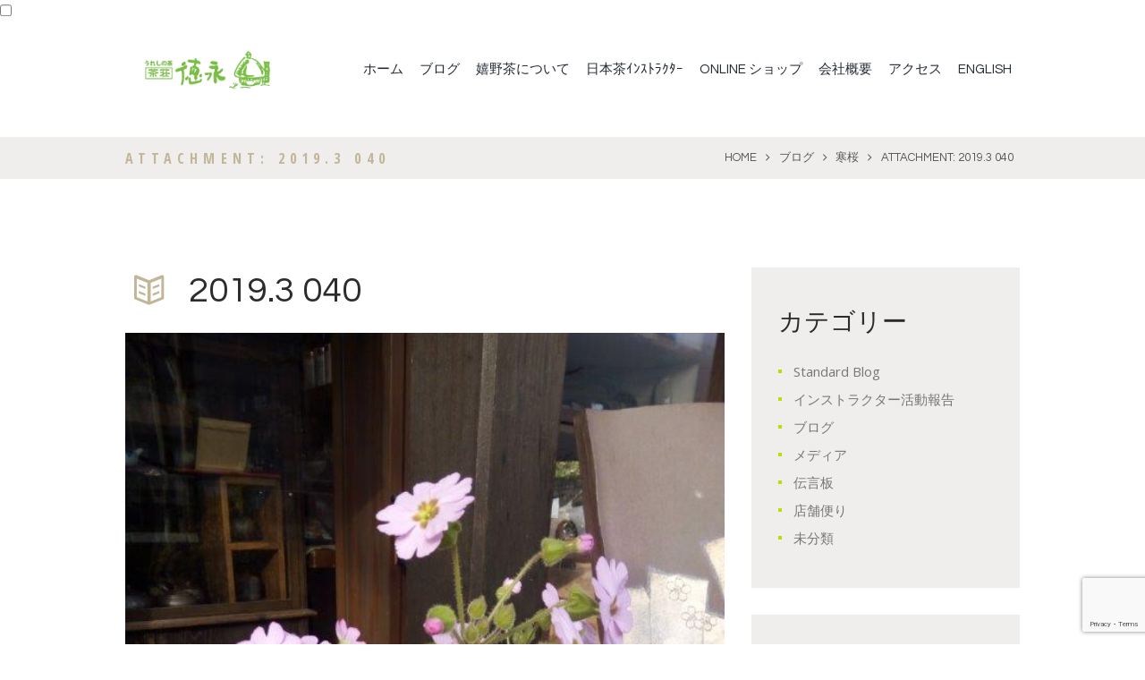

--- FILE ---
content_type: text/html; charset=UTF-8
request_url: https://japaneseteashop.com/blog/archives/6265/2019-3-040-2
body_size: 19115
content:
<!DOCTYPE html>
<html lang="ja" class="scheme_original">
<head>
	<title>2019.3 040 &#8211; 嬉野茶(うれしの茶)の産地製茶問屋 (株)徳永製茶  茶荘徳永　┃公式サイト┃佐賀県嬉野市</title>
        <meta charset="UTF-8" />
        <meta name="viewport" content="width=device-width, initial-scale=1, maximum-scale=1">
        <meta name="format-detection" content="telephone=no">

        <link rel="profile" href="https://gmpg.org/xfn/11" />
        <link rel="pingback" href="https://japaneseteashop.com/xmlrpc.php" />

        <link rel='dns-prefetch' href='//www.google.com' />
<link rel='dns-prefetch' href='//fonts.googleapis.com' />
<link rel='dns-prefetch' href='//s.w.org' />
<link rel='dns-prefetch' href='//v0.wordpress.com' />
<link rel="alternate" type="application/rss+xml" title="嬉野茶(うれしの茶)の産地製茶問屋 (株)徳永製茶  茶荘徳永　┃公式サイト┃佐賀県嬉野市 &raquo; フィード" href="https://japaneseteashop.com/feed" />
<link rel="alternate" type="application/rss+xml" title="嬉野茶(うれしの茶)の産地製茶問屋 (株)徳永製茶  茶荘徳永　┃公式サイト┃佐賀県嬉野市 &raquo; コメントフィード" href="https://japaneseteashop.com/comments/feed" />
<link rel="alternate" type="application/rss+xml" title="嬉野茶(うれしの茶)の産地製茶問屋 (株)徳永製茶  茶荘徳永　┃公式サイト┃佐賀県嬉野市 &raquo; 2019.3 040 のコメントのフィード" href="https://japaneseteashop.com/blog/archives/6265/2019-3-040-2/feed" />
		<script type="text/javascript">
			window._wpemojiSettings = {"baseUrl":"https:\/\/s.w.org\/images\/core\/emoji\/12.0.0-1\/72x72\/","ext":".png","svgUrl":"https:\/\/s.w.org\/images\/core\/emoji\/12.0.0-1\/svg\/","svgExt":".svg","source":{"concatemoji":"https:\/\/japaneseteashop.com\/wp-includes\/js\/wp-emoji-release.min.js?ver=5.4.4"}};
			/*! This file is auto-generated */
			!function(e,a,t){var r,n,o,i,p=a.createElement("canvas"),s=p.getContext&&p.getContext("2d");function c(e,t){var a=String.fromCharCode;s.clearRect(0,0,p.width,p.height),s.fillText(a.apply(this,e),0,0);var r=p.toDataURL();return s.clearRect(0,0,p.width,p.height),s.fillText(a.apply(this,t),0,0),r===p.toDataURL()}function l(e){if(!s||!s.fillText)return!1;switch(s.textBaseline="top",s.font="600 32px Arial",e){case"flag":return!c([127987,65039,8205,9895,65039],[127987,65039,8203,9895,65039])&&(!c([55356,56826,55356,56819],[55356,56826,8203,55356,56819])&&!c([55356,57332,56128,56423,56128,56418,56128,56421,56128,56430,56128,56423,56128,56447],[55356,57332,8203,56128,56423,8203,56128,56418,8203,56128,56421,8203,56128,56430,8203,56128,56423,8203,56128,56447]));case"emoji":return!c([55357,56424,55356,57342,8205,55358,56605,8205,55357,56424,55356,57340],[55357,56424,55356,57342,8203,55358,56605,8203,55357,56424,55356,57340])}return!1}function d(e){var t=a.createElement("script");t.src=e,t.defer=t.type="text/javascript",a.getElementsByTagName("head")[0].appendChild(t)}for(i=Array("flag","emoji"),t.supports={everything:!0,everythingExceptFlag:!0},o=0;o<i.length;o++)t.supports[i[o]]=l(i[o]),t.supports.everything=t.supports.everything&&t.supports[i[o]],"flag"!==i[o]&&(t.supports.everythingExceptFlag=t.supports.everythingExceptFlag&&t.supports[i[o]]);t.supports.everythingExceptFlag=t.supports.everythingExceptFlag&&!t.supports.flag,t.DOMReady=!1,t.readyCallback=function(){t.DOMReady=!0},t.supports.everything||(n=function(){t.readyCallback()},a.addEventListener?(a.addEventListener("DOMContentLoaded",n,!1),e.addEventListener("load",n,!1)):(e.attachEvent("onload",n),a.attachEvent("onreadystatechange",function(){"complete"===a.readyState&&t.readyCallback()})),(r=t.source||{}).concatemoji?d(r.concatemoji):r.wpemoji&&r.twemoji&&(d(r.twemoji),d(r.wpemoji)))}(window,document,window._wpemojiSettings);
		</script>
		<style type="text/css">
img.wp-smiley,
img.emoji {
	display: inline !important;
	border: none !important;
	box-shadow: none !important;
	height: 1em !important;
	width: 1em !important;
	margin: 0 .07em !important;
	vertical-align: -0.1em !important;
	background: none !important;
	padding: 0 !important;
}
</style>
		<style type="text/css">
	.wp-pagenavi{float:left !important; }
	</style>
  <link rel='stylesheet' id='vc_extensions_cqbundle_adminicon-css'  href='https://japaneseteashop.com/wp-content/plugins/vc-extensions-bundle/css/admin_icon.css?ver=5.4.4' type='text/css' media='all' />
<link rel='stylesheet' id='sbi_styles-css'  href='https://japaneseteashop.com/wp-content/plugins/instagram-feed/css/sbi-styles.min.css?ver=6.9.1' type='text/css' media='all' />
<link rel='stylesheet' id='wp-block-library-css'  href='https://japaneseteashop.com/wp-includes/css/dist/block-library/style.min.css?ver=5.4.4' type='text/css' media='all' />
<style id='wp-block-library-inline-css' type='text/css'>
.has-text-align-justify{text-align:justify;}
</style>
<link rel='stylesheet' id='booked-tooltipster-css'  href='https://japaneseteashop.com/wp-content/plugins/booked/assets/js/tooltipster/css/tooltipster.css?ver=3.3.0' type='text/css' media='all' />
<link rel='stylesheet' id='booked-tooltipster-theme-css'  href='https://japaneseteashop.com/wp-content/plugins/booked/assets/js/tooltipster/css/themes/tooltipster-light.css?ver=3.3.0' type='text/css' media='all' />
<link rel='stylesheet' id='booked-animations-css'  href='https://japaneseteashop.com/wp-content/plugins/booked/assets/css/animations.css?ver=2.4' type='text/css' media='all' />
<link rel='stylesheet' id='booked-css-css'  href='https://japaneseteashop.com/wp-content/plugins/booked/dist/booked.css?ver=2.4' type='text/css' media='all' />
<style id='booked-css-inline-css' type='text/css'>
#ui-datepicker-div.booked_custom_date_picker table.ui-datepicker-calendar tbody td a.ui-state-active,#ui-datepicker-div.booked_custom_date_picker table.ui-datepicker-calendar tbody td a.ui-state-active:hover,body #booked-profile-page input[type=submit].button-primary:hover,body .booked-list-view button.button:hover, body .booked-list-view input[type=submit].button-primary:hover,body div.booked-calendar input[type=submit].button-primary:hover,body .booked-modal input[type=submit].button-primary:hover,body div.booked-calendar .bc-head,body div.booked-calendar .bc-head .bc-col,body div.booked-calendar .booked-appt-list .timeslot .timeslot-people button:hover,body #booked-profile-page .booked-profile-header,body #booked-profile-page .booked-tabs li.active a,body #booked-profile-page .booked-tabs li.active a:hover,body #booked-profile-page .appt-block .google-cal-button > a:hover,#ui-datepicker-div.booked_custom_date_picker .ui-datepicker-header{ background:#c2b698 !important; }body #booked-profile-page input[type=submit].button-primary:hover,body div.booked-calendar input[type=submit].button-primary:hover,body .booked-list-view button.button:hover, body .booked-list-view input[type=submit].button-primary:hover,body .booked-modal input[type=submit].button-primary:hover,body div.booked-calendar .bc-head .bc-col,body div.booked-calendar .booked-appt-list .timeslot .timeslot-people button:hover,body #booked-profile-page .booked-profile-header,body #booked-profile-page .appt-block .google-cal-button > a:hover{ border-color:#c2b698 !important; }body div.booked-calendar .bc-row.days,body div.booked-calendar .bc-row.days .bc-col,body .booked-calendarSwitcher.calendar,body #booked-profile-page .booked-tabs,#ui-datepicker-div.booked_custom_date_picker table.ui-datepicker-calendar thead,#ui-datepicker-div.booked_custom_date_picker table.ui-datepicker-calendar thead th{ background:#bcdf00 !important; }body div.booked-calendar .bc-row.days .bc-col,body #booked-profile-page .booked-tabs{ border-color:#bcdf00 !important; }#ui-datepicker-div.booked_custom_date_picker table.ui-datepicker-calendar tbody td.ui-datepicker-today a,#ui-datepicker-div.booked_custom_date_picker table.ui-datepicker-calendar tbody td.ui-datepicker-today a:hover,body #booked-profile-page input[type=submit].button-primary,body div.booked-calendar input[type=submit].button-primary,body .booked-list-view button.button, body .booked-list-view input[type=submit].button-primary,body .booked-list-view button.button, body .booked-list-view input[type=submit].button-primary,body .booked-modal input[type=submit].button-primary,body div.booked-calendar .booked-appt-list .timeslot .timeslot-people button,body #booked-profile-page .booked-profile-appt-list .appt-block.approved .status-block,body #booked-profile-page .appt-block .google-cal-button > a,body .booked-modal p.booked-title-bar,body div.booked-calendar .bc-col:hover .date span,body .booked-list-view a.booked_list_date_picker_trigger.booked-dp-active,body .booked-list-view a.booked_list_date_picker_trigger.booked-dp-active:hover,.booked-ms-modal .booked-book-appt,body #booked-profile-page .booked-tabs li a .counter{ background:#c2b698; }body #booked-profile-page input[type=submit].button-primary,body div.booked-calendar input[type=submit].button-primary,body .booked-list-view button.button, body .booked-list-view input[type=submit].button-primary,body .booked-list-view button.button, body .booked-list-view input[type=submit].button-primary,body .booked-modal input[type=submit].button-primary,body #booked-profile-page .appt-block .google-cal-button > a,body div.booked-calendar .booked-appt-list .timeslot .timeslot-people button,body .booked-list-view a.booked_list_date_picker_trigger.booked-dp-active,body .booked-list-view a.booked_list_date_picker_trigger.booked-dp-active:hover{ border-color:#c2b698; }body .booked-modal .bm-window p i.fa,body .booked-modal .bm-window a,body .booked-appt-list .booked-public-appointment-title,body .booked-modal .bm-window p.appointment-title,.booked-ms-modal.visible:hover .booked-book-appt{ color:#c2b698; }.booked-appt-list .timeslot.has-title .booked-public-appointment-title { color:inherit; }
</style>
<link rel='stylesheet' id='contact-form-7-css'  href='https://japaneseteashop.com/wp-content/plugins/contact-form-7/includes/css/styles.css?ver=5.3.2' type='text/css' media='all' />
<link rel='stylesheet' id='essential-grid-plugin-settings-css'  href='https://japaneseteashop.com/wp-content/plugins/essential-grid/public/assets/css/settings.css?ver=2.3.3' type='text/css' media='all' />
<link rel='stylesheet' id='tp-fontello-css'  href='https://japaneseteashop.com/wp-content/plugins/essential-grid/public/assets/font/fontello/css/fontello.css?ver=2.3.3' type='text/css' media='all' />
<link rel='stylesheet' id='rs-plugin-settings-css'  href='https://japaneseteashop.com/wp-content/plugins/revslider/public/assets/css/rs6.css?ver=6.1.5' type='text/css' media='all' />
<style id='rs-plugin-settings-inline-css' type='text/css'>
#rs-demo-id {}
</style>
<link rel='stylesheet' id='whats-new-style-css'  href='https://japaneseteashop.com/wp-content/plugins/whats-new-genarator/whats-new.css?ver=2.0.2' type='text/css' media='all' />
<link rel='stylesheet' id='cff-css'  href='https://japaneseteashop.com/wp-content/plugins/custom-facebook-feed/assets/css/cff-style.min.css?ver=4.3.2' type='text/css' media='all' />
<link rel='stylesheet' id='sb-font-awesome-css'  href='https://japaneseteashop.com/wp-content/plugins/custom-facebook-feed/assets/css/font-awesome.min.css?ver=4.7.0' type='text/css' media='all' />
<link rel='stylesheet' id='cmplz-general-css'  href='https://japaneseteashop.com/wp-content/plugins/complianz-gdpr/assets/css/cookieblocker.min.css?ver=6.3.1' type='text/css' media='all' />
<link rel='stylesheet' id='parent-style-css'  href='https://japaneseteashop.com/wp-content/themes/TheLeaf_JP/style.css?ver=5.4.4' type='text/css' media='all' />
<link rel='stylesheet' id='theleaf-font-google-fonts-style-css'  href='//fonts.googleapis.com/css?family=Questrial|Open+Sans+Condensed:700|Open+Sans:300,300italic,400,400italic,700,700italic|Satisfy&#038;subset=latin,latin-ext' type='text/css' media='all' />
<link rel='stylesheet' id='fontello-style-css'  href='https://japaneseteashop.com/wp-content/themes/TheLeaf_JP/css/fontello/css/fontello.css' type='text/css' media='all' />
<link rel='stylesheet' id='theleaf-main-style-css'  href='https://japaneseteashop.com/wp-content/themes/theleaf_child_JP/style.css' type='text/css' media='all' />
<link rel='stylesheet' id='theleaf-animation-style-css'  href='https://japaneseteashop.com/wp-content/themes/TheLeaf_JP/fw/css/core.animation.css' type='text/css' media='all' />
<link rel='stylesheet' id='theleaf-shortcodes-style-css'  href='https://japaneseteashop.com/wp-content/plugins/trx_utils1/shortcodes/theme.shortcodes.css' type='text/css' media='all' />
<link rel='stylesheet' id='theleaf-plugin-booked-style-css'  href='https://japaneseteashop.com/wp-content/themes/TheLeaf_JP/css/plugin.booked.css' type='text/css' media='all' />
<link rel='stylesheet' id='theleaf-skin-style-css'  href='https://japaneseteashop.com/wp-content/themes/TheLeaf_JP/skins/theleaf/skin.css' type='text/css' media='all' />
<link rel='stylesheet' id='theleaf-custom-style-css'  href='https://japaneseteashop.com/wp-content/themes/TheLeaf_JP/fw/css/custom-style.css' type='text/css' media='all' />
<style id='theleaf-custom-style-inline-css' type='text/css'>
 #page_preloader{background-color:#ffffff;background-image:url(https://japaneseteashop.com/wp-content/themes/TheLeaf_JP/images/preloader.gif)}.preloader_wrap>div{background-color:#c2b698} .sidebar_outer_logo .logo_main,.top_panel_wrap .logo_main,.top_panel_wrap .logo_fixed{height:72px} .contacts_wrap .logo img{height:30px}
</style>
<link rel='stylesheet' id='theleaf-responsive-style-css'  href='https://japaneseteashop.com/wp-content/themes/TheLeaf_JP/css/responsive.css' type='text/css' media='all' />
<link rel='stylesheet' id='theme-skin-responsive-style-css'  href='https://japaneseteashop.com/wp-content/themes/TheLeaf_JP/skins/theleaf/skin.responsive.css' type='text/css' media='all' />
<link rel='stylesheet' id='mediaelement-css'  href='https://japaneseteashop.com/wp-includes/js/mediaelement/mediaelementplayer-legacy.min.css?ver=4.2.13-9993131' type='text/css' media='all' />
<link rel='stylesheet' id='wp-mediaelement-css'  href='https://japaneseteashop.com/wp-includes/js/mediaelement/wp-mediaelement.min.css?ver=5.4.4' type='text/css' media='all' />
<link rel='stylesheet' id='dashicons-css'  href='https://japaneseteashop.com/wp-includes/css/dashicons.min.css?ver=5.4.4' type='text/css' media='all' />
<link rel='stylesheet' id='zoom-instagram-widget-css'  href='https://japaneseteashop.com/wp-content/plugins/instagram-widget-by-wpzoom/css/instagram-widget.css?ver=1610886213' type='text/css' media='all' />
<link rel='stylesheet' id='slb_core-css'  href='https://japaneseteashop.com/wp-content/plugins/simple-lightbox/client/css/app.css?ver=2.9.4' type='text/css' media='all' />
<link rel='stylesheet' id='wpgdprc-front-css-css'  href='https://japaneseteashop.com/wp-content/plugins/wp-gdpr-compliance/Assets/css/front.css?ver=1660954779' type='text/css' media='all' />
<style id='wpgdprc-front-css-inline-css' type='text/css'>
:root{--wp-gdpr--bar--background-color: #000000;--wp-gdpr--bar--color: #ffffff;--wp-gdpr--button--background-color: #000000;--wp-gdpr--button--background-color--darken: #000000;--wp-gdpr--button--color: #ffffff;}
</style>
<link rel='stylesheet' id='jetpack_css-css'  href='https://japaneseteashop.com/wp-content/plugins/jetpack/css/jetpack.css?ver=9.1.3' type='text/css' media='all' />
<link rel='stylesheet' id='wp-pagenavi-style-css'  href='https://japaneseteashop.com/wp-content/plugins/wp-pagenavi-style/css/css3_black.css?ver=1.0' type='text/css' media='all' />
<script type='text/javascript' src='https://japaneseteashop.com/wp-includes/js/jquery/jquery.js?ver=1.12.4-wp'></script>
<script type='text/javascript' src='https://japaneseteashop.com/wp-includes/js/jquery/jquery-migrate.min.js?ver=1.4.1'></script>
<script type='text/javascript' src='https://japaneseteashop.com/wp-content/plugins/revslider/public/assets/js/revolution.tools.min.js?ver=6.0'></script>
<script type='text/javascript' src='https://japaneseteashop.com/wp-content/plugins/revslider/public/assets/js/rs6.min.js?ver=6.1.5'></script>
<script type='text/javascript' src='https://japaneseteashop.com/wp-content/themes/TheLeaf_JP/fw/js/photostack/modernizr.min.js'></script>
<script type='text/javascript'>
/* <![CDATA[ */
var wpgdprcFront = {"ajaxUrl":"https:\/\/japaneseteashop.com\/wp-admin\/admin-ajax.php","ajaxNonce":"c011b39b71","ajaxArg":"security","pluginPrefix":"wpgdprc","blogId":"1","isMultiSite":"1","locale":"ja","showSignUpModal":"","showFormModal":"","cookieName":"1-wpgdprc-consent","consentVersion":"","path":"\/","prefix":"wpgdprc"};
/* ]]> */
</script>
<script type='text/javascript' src='https://japaneseteashop.com/wp-content/plugins/wp-gdpr-compliance/Assets/js/front.min.js?ver=1660954779'></script>
<link rel='https://api.w.org/' href='https://japaneseteashop.com/wp-json/' />
<link rel="EditURI" type="application/rsd+xml" title="RSD" href="https://japaneseteashop.com/xmlrpc.php?rsd" />
<link rel="wlwmanifest" type="application/wlwmanifest+xml" href="https://japaneseteashop.com/wp-includes/wlwmanifest.xml" /> 
<meta name="generator" content="WordPress 5.4.4" />
<link rel='shortlink' href='https://wp.me/a5SyAk-1De' />
<link rel="alternate" type="application/json+oembed" href="https://japaneseteashop.com/wp-json/oembed/1.0/embed?url=https%3A%2F%2Fjapaneseteashop.com%2Fblog%2Farchives%2F6265%2F2019-3-040-2" />
<link rel="alternate" type="text/xml+oembed" href="https://japaneseteashop.com/wp-json/oembed/1.0/embed?url=https%3A%2F%2Fjapaneseteashop.com%2Fblog%2Farchives%2F6265%2F2019-3-040-2&#038;format=xml" />
<!-- Favicon Rotator -->
<link rel="shortcut icon" href="https://japaneseteashop.com/wp-content/uploads/2015/08/apple-touch-icon-16x16.png" />
<link rel="apple-touch-icon-precomposed" href="https://japaneseteashop.com/wp-content/uploads/2015/08/symbol256-114x114.png" />
<!-- End Favicon Rotator -->
<script type="text/javascript">
	window._wp_rp_static_base_url = 'https://wprp.zemanta.com/static/';
	window._wp_rp_wp_ajax_url = "https://japaneseteashop.com/wp-admin/admin-ajax.php";
	window._wp_rp_plugin_version = '3.6.4';
	window._wp_rp_post_id = '6276';
	window._wp_rp_num_rel_posts = '6';
	window._wp_rp_thumbnails = true;
	window._wp_rp_post_title = '2019.3+040';
	window._wp_rp_post_tags = [];
	window._wp_rp_promoted_content = true;
</script>
<link rel="stylesheet" href="https://japaneseteashop.com/wp-content/plugins/wordpress-23-related-posts-plugin/static/themes/vertical-m.css?version=3.6.4" />
	<style type="text/css">
	 .wp-pagenavi
	{
		font-size:12px !important;
	}
	</style>
	<style type='text/css'>img#wpstats{display:none}</style><meta name="generator" content="Powered by WPBakery Page Builder - drag and drop page builder for WordPress."/>
<!--[if lte IE 9]><link rel="stylesheet" type="text/css" href="https://japaneseteashop.com/wp-content/plugins/js_composer/assets/css/vc_lte_ie9.min.css" media="screen"><![endif]--><style type="text/css">.broken_link, a.broken_link {
	text-decoration: line-through;
}</style><meta name="generator" content="Powered by Slider Revolution 6.1.5 - responsive, Mobile-Friendly Slider Plugin for WordPress with comfortable drag and drop interface." />

<!-- Jetpack Open Graph Tags -->
<meta property="og:type" content="article" />
<meta property="og:title" content="2019.3 040" />
<meta property="og:url" content="https://japaneseteashop.com/blog/archives/6265/2019-3-040-2" />
<meta property="og:description" content="詳しくは投稿をご覧ください。" />
<meta property="article:published_time" content="2020-04-29T06:30:04+00:00" />
<meta property="article:modified_time" content="2020-04-29T06:30:04+00:00" />
<meta property="og:site_name" content="嬉野茶(うれしの茶)の産地製茶問屋 (株)徳永製茶  茶荘徳永　┃公式サイト┃佐賀県嬉野市" />
<meta property="og:image" content="https://japaneseteashop.com/wp-content/uploads/2020/04/2019.3-040.jpg" />
<meta property="og:locale" content="ja_JP" />
<meta name="twitter:site" content="@ChasoTokunaga" />
<meta name="twitter:text:title" content="2019.3 040" />
<meta name="twitter:image" content="https://japaneseteashop.com/wp-content/uploads/2020/04/2019.3-040.jpg?w=640" />
<meta name="twitter:card" content="summary_large_image" />
<meta name="twitter:description" content="詳しくは投稿をご覧ください。" />

<!-- End Jetpack Open Graph Tags -->
<script type="text/plain" data-service="google-analytics" data-category="statistics">
  (function(i,s,o,g,r,a,m){i['GoogleAnalyticsObject']=r;i[r]=i[r]||function(){
  (i[r].q=i[r].q||[]).push(arguments)},i[r].l=1*new Date();a=s.createElement(o),
  m=s.getElementsByTagName(o)[0];a.async=1;a.src=g;m.parentNode.insertBefore(a,m)
  })(window,document,'script','https://www.google-analytics.com/analytics.js','ga');

  ga('create', 'UA-79565141-1', 'auto');
  ga('send', 'pageview');

</script><link rel="icon" href="https://japaneseteashop.com/wp-content/uploads/2015/08/apple-touch-icon-150x150.png" sizes="32x32" />
<link rel="icon" href="https://japaneseteashop.com/wp-content/uploads/2015/08/apple-touch-icon.png" sizes="192x192" />
<link rel="apple-touch-icon" href="https://japaneseteashop.com/wp-content/uploads/2015/08/apple-touch-icon.png" />
<meta name="msapplication-TileImage" content="https://japaneseteashop.com/wp-content/uploads/2015/08/apple-touch-icon.png" />
<script type="text/javascript">function setREVStartSize(t){try{var h,e=document.getElementById(t.c).parentNode.offsetWidth;if(e=0===e||isNaN(e)?window.innerWidth:e,t.tabw=void 0===t.tabw?0:parseInt(t.tabw),t.thumbw=void 0===t.thumbw?0:parseInt(t.thumbw),t.tabh=void 0===t.tabh?0:parseInt(t.tabh),t.thumbh=void 0===t.thumbh?0:parseInt(t.thumbh),t.tabhide=void 0===t.tabhide?0:parseInt(t.tabhide),t.thumbhide=void 0===t.thumbhide?0:parseInt(t.thumbhide),t.mh=void 0===t.mh||""==t.mh||"auto"===t.mh?0:parseInt(t.mh,0),"fullscreen"===t.layout||"fullscreen"===t.l)h=Math.max(t.mh,window.innerHeight);else{for(var i in t.gw=Array.isArray(t.gw)?t.gw:[t.gw],t.rl)void 0!==t.gw[i]&&0!==t.gw[i]||(t.gw[i]=t.gw[i-1]);for(var i in t.gh=void 0===t.el||""===t.el||Array.isArray(t.el)&&0==t.el.length?t.gh:t.el,t.gh=Array.isArray(t.gh)?t.gh:[t.gh],t.rl)void 0!==t.gh[i]&&0!==t.gh[i]||(t.gh[i]=t.gh[i-1]);var r,a=new Array(t.rl.length),n=0;for(var i in t.tabw=t.tabhide>=e?0:t.tabw,t.thumbw=t.thumbhide>=e?0:t.thumbw,t.tabh=t.tabhide>=e?0:t.tabh,t.thumbh=t.thumbhide>=e?0:t.thumbh,t.rl)a[i]=t.rl[i]<window.innerWidth?0:t.rl[i];for(var i in r=a[0],a)r>a[i]&&0<a[i]&&(r=a[i],n=i);var d=e>t.gw[n]+t.tabw+t.thumbw?1:(e-(t.tabw+t.thumbw))/t.gw[n];h=t.gh[n]*d+(t.tabh+t.thumbh)}void 0===window.rs_init_css&&(window.rs_init_css=document.head.appendChild(document.createElement("style"))),document.getElementById(t.c).height=h,window.rs_init_css.innerHTML+="#"+t.c+"_wrapper { height: "+h+"px }"}catch(t){console.log("Failure at Presize of Slider:"+t)}};</script>
<noscript><style type="text/css"> .wpb_animate_when_almost_visible { opacity: 1; }</style></noscript></head>

<body data-rsssl=1 data-cmplz=1 class="attachment attachment-template-default single single-attachment postid-6276 attachmentid-6276 attachment-jpeg theleaf_body body_style_wide body_filled theme_skin_theleaf article_style_stretch layout_single-standard template_single-standard top-style-header_6 scheme_original top_panel_show top_panel_above sidebar_show sidebar_right sidebar_outer_hide preloader wpb-js-composer js-comp-ver-5.4.5 vc_responsive">


	<div id="page_preloader"></div><a id="toc_home" class="sc_anchor" title="Home" data-description="&lt;i&gt;Return to Home&lt;/i&gt; - &lt;br&gt;navigate to home page of the site" data-icon="icon-home" data-url="https://japaneseteashop.com/" data-separator="yes"></a><a id="toc_top" class="sc_anchor" title="To Top" data-description="&lt;i&gt;Back to top&lt;/i&gt; - &lt;br&gt;scroll to top of the page" data-icon="icon-double-up" data-url="" data-separator="yes"></a>
	
	
	
	<div class="body_wrap">

		
		<div class="page_wrap">

			
		<div class="top_panel_fixed_wrap"></div>

		<header class="top_panel_wrap top_panel_style_6 scheme_original">
			<div class="top_panel_wrap_inner top_panel_inner_style_6 top_panel_position_above">

			<div class="top_panel_middle" >
				<div class="content_wrap">
					<div class="contact_logo">
								<div class="logo">
			<a href="https://japaneseteashop.com/"><img src="https://japaneseteashop.com/wp-content/uploads/2020/02/logo_japanese.gif" class="logo_main" alt="logo_japanese" width="370" height="110"><img src="https://japaneseteashop.com/wp-content/uploads/2020/02/logo_japanese.gif" class="logo_fixed" alt="logo_japanese" width="370" height="110"><div class="logo-full"></div></a>
		</div>
							</div>
					<div class="menu_main_wrap">
						<nav class="menu_main_nav_area">
							<ul id="menu_main" class="menu_main_nav"><li id="menu-item-18" class="menu-item menu-item-type-custom menu-item-object-custom menu-item-home menu-item-18"><a href="https://japaneseteashop.com/">ホーム</a></li>
<li id="menu-item-5684" class="menu-item menu-item-type-taxonomy menu-item-object-category menu-item-has-children menu-item-5684"><a href="https://japaneseteashop.com/blog/archives/category/blog">ブログ</a>
<ul class="sub-menu">
	<li id="menu-item-5685" class="menu-item menu-item-type-taxonomy menu-item-object-category menu-item-5685"><a href="https://japaneseteashop.com/blog/archives/category/shop-letter">店舗便り</a></li>
	<li id="menu-item-5687" class="menu-item menu-item-type-taxonomy menu-item-object-category menu-item-5687"><a href="https://japaneseteashop.com/blog/archives/category/activity-report">インストラクター活動報告</a></li>
	<li id="menu-item-5688" class="menu-item menu-item-type-taxonomy menu-item-object-category menu-item-5688"><a href="https://japaneseteashop.com/blog/archives/category/media">メディア</a></li>
	<li id="menu-item-5686" class="menu-item menu-item-type-taxonomy menu-item-object-category menu-item-5686"><a href="https://japaneseteashop.com/blog/archives/category/messageboard">伝言板</a></li>
</ul>
</li>
<li id="menu-item-6180" class="menu-item menu-item-type-custom menu-item-object-custom menu-item-has-children menu-item-6180"><a href="#">嬉野茶について</a>
<ul class="sub-menu">
	<li id="menu-item-5702" class="menu-item menu-item-type-post_type menu-item-object-page menu-item-5702"><a href="https://japaneseteashop.com/about-ureshinocha">嬉野茶の特徴</a></li>
	<li id="menu-item-5703" class="menu-item menu-item-type-post_type menu-item-object-page menu-item-5703"><a href="https://japaneseteashop.com/history">佐賀のお茶話(歴史)</a></li>
	<li id="menu-item-5698" class="menu-item menu-item-type-post_type menu-item-object-page menu-item-5698"><a href="https://japaneseteashop.com/making-ureshinocha">お茶ができるまで</a></li>
	<li id="menu-item-5699" class="menu-item menu-item-type-post_type menu-item-object-page menu-item-5699"><a href="https://japaneseteashop.com/benefits-of-tea">お茶の効能</a></li>
	<li id="menu-item-5700" class="menu-item menu-item-type-post_type menu-item-object-page menu-item-5700"><a href="https://japaneseteashop.com/how-to-brew-ureshinocha">お茶の淹れ方</a></li>
</ul>
</li>
<li id="menu-item-5695" class="menu-item menu-item-type-post_type menu-item-object-page menu-item-5695"><a href="https://japaneseteashop.com/nihonchainstructor">日本茶ｲﾝｽﾄﾗｸﾀｰ</a></li>
<li id="menu-item-5694" class="menu-item menu-item-type-custom menu-item-object-custom menu-item-5694"><a href="https://tamaryokucha.jp">ONLINE ショップ</a></li>
<li id="menu-item-6181" class="menu-item menu-item-type-custom menu-item-object-custom menu-item-has-children menu-item-6181"><a href="#">会社概要</a>
<ul class="sub-menu">
	<li id="menu-item-5693" class="menu-item menu-item-type-post_type menu-item-object-page menu-item-5693"><a href="https://japaneseteashop.com/company-overview">概要</a></li>
	<li id="menu-item-5692" class="menu-item menu-item-type-post_type menu-item-object-page menu-item-5692"><a href="https://japaneseteashop.com/story-of-tokunagaseicha">徳永製茶の歩み</a></li>
	<li id="menu-item-6666" class="menu-item menu-item-type-post_type menu-item-object-page menu-item-6666"><a href="https://japaneseteashop.com/company-profile/kankyo">環境に向けた取り組み</a></li>
	<li id="menu-item-5689" class="menu-item menu-item-type-post_type menu-item-object-page menu-item-5689"><a href="https://japaneseteashop.com/contact">お問い合わせ</a></li>
	<li id="menu-item-5690" class="menu-item menu-item-type-post_type menu-item-object-page menu-item-5690"><a href="https://japaneseteashop.com/link">リンク集</a></li>
	<li id="menu-item-5697" class="menu-item menu-item-type-post_type menu-item-object-page menu-item-5697"><a href="https://japaneseteashop.com/sitemap">サイトマップ</a></li>
</ul>
</li>
<li id="menu-item-5696" class="menu-item menu-item-type-post_type menu-item-object-page menu-item-5696"><a href="https://japaneseteashop.com/map">アクセス</a></li>
<li id="menu-item-5802" class="menu-item menu-item-type-custom menu-item-object-custom menu-item-5802"><a href="https://japaneseteashop.com/en/">ENGLISH</a></li>
</ul>						</nav>
											</div>
				</div>
			</div>

			</div>
		</header>

			<div class="header_mobile">
		<div class="content_wrap">
			<div class="menu_button icon-menu"></div>
					<div class="logo">
			<a href="https://japaneseteashop.com/"><img src="https://japaneseteashop.com/wp-content/uploads/2020/02/logo_japanese.gif" class="logo_main" alt="logo_japanese" width="370" height="110"><div class="logo-full"></div></a>
		</div>
				</div>
		<div class="side_wrap">
			<div class="close">Close</div>
			<div class="panel_top">
				<nav class="menu_main_nav_area">
					<ul id="menu_mobile" class="menu_main_nav"><li class="menu-item menu-item-type-custom menu-item-object-custom menu-item-home menu-item-18"><a href="https://japaneseteashop.com/">ホーム</a></li>
<li class="menu-item menu-item-type-taxonomy menu-item-object-category menu-item-has-children menu-item-5684"><a href="https://japaneseteashop.com/blog/archives/category/blog">ブログ</a>
<ul class="sub-menu">
	<li class="menu-item menu-item-type-taxonomy menu-item-object-category menu-item-5685"><a href="https://japaneseteashop.com/blog/archives/category/shop-letter">店舗便り</a></li>
	<li class="menu-item menu-item-type-taxonomy menu-item-object-category menu-item-5687"><a href="https://japaneseteashop.com/blog/archives/category/activity-report">インストラクター活動報告</a></li>
	<li class="menu-item menu-item-type-taxonomy menu-item-object-category menu-item-5688"><a href="https://japaneseteashop.com/blog/archives/category/media">メディア</a></li>
	<li class="menu-item menu-item-type-taxonomy menu-item-object-category menu-item-5686"><a href="https://japaneseteashop.com/blog/archives/category/messageboard">伝言板</a></li>
</ul>
</li>
<li class="menu-item menu-item-type-custom menu-item-object-custom menu-item-has-children menu-item-6180"><a href="#">嬉野茶について</a>
<ul class="sub-menu">
	<li class="menu-item menu-item-type-post_type menu-item-object-page menu-item-5702"><a href="https://japaneseteashop.com/about-ureshinocha">嬉野茶の特徴</a></li>
	<li class="menu-item menu-item-type-post_type menu-item-object-page menu-item-5703"><a href="https://japaneseteashop.com/history">佐賀のお茶話(歴史)</a></li>
	<li class="menu-item menu-item-type-post_type menu-item-object-page menu-item-5698"><a href="https://japaneseteashop.com/making-ureshinocha">お茶ができるまで</a></li>
	<li class="menu-item menu-item-type-post_type menu-item-object-page menu-item-5699"><a href="https://japaneseteashop.com/benefits-of-tea">お茶の効能</a></li>
	<li class="menu-item menu-item-type-post_type menu-item-object-page menu-item-5700"><a href="https://japaneseteashop.com/how-to-brew-ureshinocha">お茶の淹れ方</a></li>
</ul>
</li>
<li class="menu-item menu-item-type-post_type menu-item-object-page menu-item-5695"><a href="https://japaneseteashop.com/nihonchainstructor">日本茶ｲﾝｽﾄﾗｸﾀｰ</a></li>
<li class="menu-item menu-item-type-custom menu-item-object-custom menu-item-5694"><a href="https://tamaryokucha.jp">ONLINE ショップ</a></li>
<li class="menu-item menu-item-type-custom menu-item-object-custom menu-item-has-children menu-item-6181"><a href="#">会社概要</a>
<ul class="sub-menu">
	<li class="menu-item menu-item-type-post_type menu-item-object-page menu-item-5693"><a href="https://japaneseteashop.com/company-overview">概要</a></li>
	<li class="menu-item menu-item-type-post_type menu-item-object-page menu-item-5692"><a href="https://japaneseteashop.com/story-of-tokunagaseicha">徳永製茶の歩み</a></li>
	<li class="menu-item menu-item-type-post_type menu-item-object-page menu-item-6666"><a href="https://japaneseteashop.com/company-profile/kankyo">環境に向けた取り組み</a></li>
	<li class="menu-item menu-item-type-post_type menu-item-object-page menu-item-5689"><a href="https://japaneseteashop.com/contact">お問い合わせ</a></li>
	<li class="menu-item menu-item-type-post_type menu-item-object-page menu-item-5690"><a href="https://japaneseteashop.com/link">リンク集</a></li>
	<li class="menu-item menu-item-type-post_type menu-item-object-page menu-item-5697"><a href="https://japaneseteashop.com/sitemap">サイトマップ</a></li>
</ul>
</li>
<li class="menu-item menu-item-type-post_type menu-item-object-page menu-item-5696"><a href="https://japaneseteashop.com/map">アクセス</a></li>
<li class="menu-item menu-item-type-custom menu-item-object-custom menu-item-5802"><a href="https://japaneseteashop.com/en/">ENGLISH</a></li>
</ul>				</nav>
							</div>
			
			
			<div class="panel_bottom">
							</div>
		</div>
		<div class="mask"></div>
	</div>

				<div class="top_panel_title top_panel_style_6  title_present breadcrumbs_present scheme_original">
					<div class="top_panel_title_inner top_panel_inner_style_6  title_present_inner breadcrumbs_present_inner">
						<div class="content_wrap">
							<h6 class="page_title">Attachment: 2019.3 040</h6><div class="breadcrumbs"><a class="breadcrumbs_item home" href="https://japaneseteashop.com/">Home</a><span class="breadcrumbs_delimiter"></span><a class="breadcrumbs_item cat_post" href="https://japaneseteashop.com/blog/archives/category/blog">ブログ</a><span class="breadcrumbs_delimiter"></span><a class="breadcrumbs_item cat_post" href="https://japaneseteashop.com/blog/archives/6265">寒桜</a><span class="breadcrumbs_delimiter"></span><span class="breadcrumbs_item current">Attachment: 2019.3 040</span></div>						</div>
					</div>
				</div>
				
			<div class="page_content_wrap page_paddings_yes">

				
<div class="content_wrap">
<div class="content">		<article class="post_item post_item_attachment template_attachment post-6276 attachment type-attachment status-inherit hentry">
		
			<h3 class="post_title"><span class="post_icon icon-book-open"></span>2019.3 040</h3>

			<div class="post_featured">
				<div class="post_thumb post_nav" data-image="https://japaneseteashop.com/wp-content/uploads/2020/04/2019.3-040.jpg" data-title="2019.3 040">
					<img class="wp-post-image" width="1170" alt="2019.3-040.jpg" src="https://japaneseteashop.com/wp-content/uploads/2020/04/2019.3-040.jpg" itemprop="image">						<a class="post_nav_item post_nav_prev" href="https://japaneseteashop.com/blog/archives/6265/1-11-11-021#top_of_page">
							<span class="post_nav_info">
								<span class="post_nav_info_title">Previous item</span>
								<span class="post_nav_info_description">1.11.11 021</span>
							</span>
						</a>
												<a class="post_nav_item post_nav_next" href="https://japaneseteashop.com/blog/archives/6265/img_20200310_113841-1#top_of_page">
							<span class="post_nav_info">
								<span class="post_nav_info_title">Next item</span>
								<span class="post_nav_info_description">IMG_20200310_113841-1</span>
							</span>
						</a>
										</div>
			</div>
		
			<div class="post_info">
			<span class="post_info_item post_info_posted">Started <a href="https://japaneseteashop.com/blog/archives/6265/2019-3-040-2" class="post_info_date">2020年4月29日</a></span>
				<span class="post_info_item post_info_counters">	<a class="post_counters_item post_counters_comments" title="Comments - 0" href="https://japaneseteashop.com/blog/archives/6265/2019-3-040-2#respond"><span class="post_counters_number">0 Comment(s)</span></a>
	</span>
		</div>		
			<div class="post_content">
				No image description ...			
			</div>	<!-- /.post_content -->
		
		</article>

		<section class="related_wrap related_wrap_empty"></section>

			<section class="comments_wrap">
			<div class="comments_form_wrap">
			<h2 class="section_title comments_form_title">Add Comment</h2>
			<div class="comments_form">
					<div id="respond" class="comment-respond">
		<h3 id="reply-title" class="comment-reply-title"> <small><a rel="nofollow" id="cancel-comment-reply-link" href="/blog/archives/6265/2019-3-040-2#respond" style="display:none;">コメントをキャンセル</a></small></h3><form action="https://japaneseteashop.com/wp-comments-post.php" method="post" id="commentform" class="comment-form"><p class="comments_notes">Your email address will not be published. Required fields are marked *</p><div class="comments_field comments_message"><label for="comment" class="required">Your Message</label><textarea id="comment" name="comment" placeholder="Comment" aria-required="true"></textarea></div><div class="comments_field comments_author"><label for="author" class="required">Name</label><input id="author" name="author" type="text" placeholder="Name *" value="" size="30" aria-required="true" /></div>
<div class="comments_field comments_email"><label for="email" class="required">Email</label><input id="email" name="email" type="text" placeholder="Email *" value="" size="30" aria-required="true" /></div>
<div class="comments_field comments_site"><label for="url" class="optional">Website</label><input id="url" name="url" type="text" placeholder="Website" value="" size="30" aria-required="true" /></div>
<p class="comment-form-cookies-consent"><input id="wp-comment-cookies-consent" name="wp-comment-cookies-consent" type="checkbox" value="yes" /> <label for="wp-comment-cookies-consent">次回のコメントで使用するためブラウザーに自分の名前、メールアドレス、サイトを保存する。</label></p>

<p class="wpgdprc-checkbox
comment-form-wpgdprc">
	<input type="checkbox" name="wpgdprc" id="wpgdprc" value="1"  />
	<label for="wpgdprc">
		このフォームを使用することにより、このウェブサイトによるデータの保管および取り扱いに同意するものとします。 
<abbr class="wpgdprc-required" title="このチェックボックスを受け入れる必要があります。">*</abbr>
	</label>
</p>
<p class="comment-subscription-form"><input type="checkbox" name="subscribe_blog" id="subscribe_blog" value="subscribe" style="width: auto; -moz-appearance: checkbox; -webkit-appearance: checkbox;" /> <label class="subscribe-label" id="subscribe-blog-label" for="subscribe_blog">新しい投稿をメールで受け取る</label></p><p class="form-submit"><input name="submit" type="submit" id="send_comment" class="submit" value="Post Comment" /> <input type='hidden' name='comment_post_ID' value='6276' id='comment_post_ID' />
<input type='hidden' name='comment_parent' id='comment_parent' value='0' />
</p><p style="display: none;"><input type="hidden" id="akismet_comment_nonce" name="akismet_comment_nonce" value="44e94e988e" /></p><div class="inv-recaptcha-holder"></div><p style="display: none !important;"><label>&#916;<textarea name="ak_hp_textarea" cols="45" rows="8" maxlength="100"></textarea></label><input type="hidden" id="ak_js_1" name="ak_js" value="127"/><script>document.getElementById( "ak_js_1" ).setAttribute( "value", ( new Date() ).getTime() );</script></p></form>	</div><!-- #respond -->
	<p class="akismet_comment_form_privacy_notice">このサイトはスパムを低減するために Akismet を使っています。<a href="https://akismet.com/privacy/" target="_blank" rel="nofollow noopener">コメントデータの処理方法の詳細はこちらをご覧ください</a>。</p>			</div>
		</div><!-- /.comments_form_wrap -->
		</section><!-- /.comments_wrap -->

		</div> <!-- </div> class="content"> -->	<div class="sidebar widget_area scheme_original" role="complementary">
		<div class="sidebar_inner widget_area_inner">
			<aside id="categories-2" class="widget_number_1 widget widget_categories"><h4 class="widget_title">カテゴリー</h4>		<ul>
				<li class="cat-item cat-item-640"><a href="https://japaneseteashop.com/blog/archives/category/standard-blog">Standard Blog</a>
</li>
	<li class="cat-item cat-item-134"><a href="https://japaneseteashop.com/blog/archives/category/activity-report">インストラクター活動報告</a>
</li>
	<li class="cat-item cat-item-67"><a href="https://japaneseteashop.com/blog/archives/category/blog">ブログ</a>
</li>
	<li class="cat-item cat-item-133"><a href="https://japaneseteashop.com/blog/archives/category/media">メディア</a>
</li>
	<li class="cat-item cat-item-123"><a href="https://japaneseteashop.com/blog/archives/category/messageboard">伝言板</a>
</li>
	<li class="cat-item cat-item-141"><a href="https://japaneseteashop.com/blog/archives/category/shop-letter">店舗便り</a>
</li>
	<li class="cat-item cat-item-1"><a href="https://japaneseteashop.com/blog/archives/category/%e6%9c%aa%e5%88%86%e9%a1%9e">未分類</a>
</li>
		</ul>
			</aside><aside id="theleaf_widget_recent_posts-3" class="widget_number_2 widget widget_recent_posts"><h4 class="widget_title">最近の投稿</h4><article class="post_item with_thumb first"><div class="widget_area_top"><div class="post_thumb"><img class="wp-post-image" width="75" height="75" alt="受賞のおしらせ" src="https://japaneseteashop.com/wp-content/uploads/2025/09/GT-25-3-star_1732556327-75x75.jpg"></div><div class="post_content"><h5 class="post_title"><a href="https://japaneseteashop.com/blog/archives/6736">受賞のおしらせ</a></h5></div></div><div class="widget_area_bottom"><div class="post_info"><span class="post_info_item post_info_posted_by">by <a href="https://japaneseteashop.com/blog/archives/author/sitemngr" class="post_info_author">茶荘 徳永</a></span><span class="post_info_item post_info_counters"><a href="https://japaneseteashop.com/blog/archives/6736#respond" class="post_counters_item post_counters_comments icon-comment-1"><span class="post_counters_number">0 Comment(s)</span></a></span></div></div></article><article class="post_item with_thumb"><div class="widget_area_top"><div class="post_thumb"><img class="wp-post-image" width="75" height="75" alt="哀悼の意を表します" src="https://japaneseteashop.com/wp-content/uploads/2025/08/大宗匠とヴェラ正方形-75x75.jpg"></div><div class="post_content"><h5 class="post_title"><a href="https://japaneseteashop.com/blog/archives/6722">哀悼の意を表します</a></h5></div></div><div class="widget_area_bottom"><div class="post_info"><span class="post_info_item post_info_posted_by">by <a href="https://japaneseteashop.com/blog/archives/author/sitemngr" class="post_info_author">茶荘 徳永</a></span><span class="post_info_item post_info_counters"><a href="https://japaneseteashop.com/blog/archives/6722#respond" class="post_counters_item post_counters_comments icon-comment-1"><span class="post_counters_number">0 Comment(s)</span></a></span></div></div></article></aside><aside id="wpzoom_instagram_widget-2" class="widget_number_3 widget zoom-instagram-widget"><h4 class="widget_title">Instagram</h4>&#8230;</aside><aside id="calendar-2" class="widget_number_4 widget widget_calendar"><h4 class="widget_title">Calendar</h4><div id="calendar_wrap" class="calendar_wrap"><table id="wp-calendar-1250487727" class="wp-calendar"><thead><tr><th class="month_prev"><a href="#" data-type="post" data-year="2025" data-month="08" title="View posts for 8月 2025"></a></th><th class="month_cur" colspan="5">1月 <span>2026</span></th><th class="month_next">&nbsp;</th></tr><tr><th class="weekday" scope="col" title="月曜日">月</th><th class="weekday" scope="col" title="火曜日">火</th><th class="weekday" scope="col" title="水曜日">水</th><th class="weekday" scope="col" title="木曜日">木</th><th class="weekday" scope="col" title="金曜日">金</th><th class="weekday" scope="col" title="土曜日">土</th><th class="weekday" scope="col" title="日曜日">日</th></tr></thead><tbody><tr><td colspan="3" class="pad"><span class="day_wrap">&nbsp;</span></td><td class="day"><span class="day_wrap">1</span></td><td class="day"><span class="day_wrap">2</span></td><td class="day"><span class="day_wrap">3</span></td><td class="day"><span class="day_wrap">4</span></td></tr><tr><td class="day"><span class="day_wrap">5</span></td><td class="day"><span class="day_wrap">6</span></td><td class="day"><span class="day_wrap">7</span></td><td class="day"><span class="day_wrap">8</span></td><td class="day"><span class="day_wrap">9</span></td><td class="today"><span class="day_wrap">10</span></td><td class="day"><span class="day_wrap">11</span></td></tr><tr><td class="day"><span class="day_wrap">12</span></td><td class="day"><span class="day_wrap">13</span></td><td class="day"><span class="day_wrap">14</span></td><td class="day"><span class="day_wrap">15</span></td><td class="day"><span class="day_wrap">16</span></td><td class="day"><span class="day_wrap">17</span></td><td class="day"><span class="day_wrap">18</span></td></tr><tr><td class="day"><span class="day_wrap">19</span></td><td class="day"><span class="day_wrap">20</span></td><td class="day"><span class="day_wrap">21</span></td><td class="day"><span class="day_wrap">22</span></td><td class="day"><span class="day_wrap">23</span></td><td class="day"><span class="day_wrap">24</span></td><td class="day"><span class="day_wrap">25</span></td></tr><tr><td class="day"><span class="day_wrap">26</span></td><td class="day"><span class="day_wrap">27</span></td><td class="day"><span class="day_wrap">28</span></td><td class="day"><span class="day_wrap">29</span></td><td class="day"><span class="day_wrap">30</span></td><td class="day"><span class="day_wrap">31</span></td><td class="pad" colspan="1"><span class="day_wrap">&nbsp;</span></td></tr></tbody></table></div></aside><aside id="search-2" class="widget_number_5 widget widget_search"><h4 class="widget_title">Search</h4><form role="search" method="get" class="search_form" action="https://japaneseteashop.com/"><input type="text" class="search_field" placeholder="Enter keyword" value="" name="s" title="Search for:" /><button type="submit" class="search_button icon-search" href="#"></button></form></aside><aside id="archives-2" class="widget_number_6 widget widget_archive"><h4 class="widget_title">Archives</h4>		<ul>
				<li><a href='https://japaneseteashop.com/blog/archives/date/2025/08'>2025年8月</a></li>
	<li><a href='https://japaneseteashop.com/blog/archives/date/2025/07'>2025年7月</a></li>
	<li><a href='https://japaneseteashop.com/blog/archives/date/2025/06'>2025年6月</a></li>
	<li><a href='https://japaneseteashop.com/blog/archives/date/2025/04'>2025年4月</a></li>
	<li><a href='https://japaneseteashop.com/blog/archives/date/2024/04'>2024年4月</a></li>
	<li><a href='https://japaneseteashop.com/blog/archives/date/2023/11'>2023年11月</a></li>
	<li><a href='https://japaneseteashop.com/blog/archives/date/2023/09'>2023年9月</a></li>
	<li><a href='https://japaneseteashop.com/blog/archives/date/2023/04'>2023年4月</a></li>
	<li><a href='https://japaneseteashop.com/blog/archives/date/2023/01'>2023年1月</a></li>
	<li><a href='https://japaneseteashop.com/blog/archives/date/2022/12'>2022年12月</a></li>
	<li><a href='https://japaneseteashop.com/blog/archives/date/2022/11'>2022年11月</a></li>
	<li><a href='https://japaneseteashop.com/blog/archives/date/2022/10'>2022年10月</a></li>
	<li><a href='https://japaneseteashop.com/blog/archives/date/2022/07'>2022年7月</a></li>
	<li><a href='https://japaneseteashop.com/blog/archives/date/2022/04'>2022年4月</a></li>
	<li><a href='https://japaneseteashop.com/blog/archives/date/2021/04'>2021年4月</a></li>
	<li><a href='https://japaneseteashop.com/blog/archives/date/2021/03'>2021年3月</a></li>
	<li><a href='https://japaneseteashop.com/blog/archives/date/2021/02'>2021年2月</a></li>
	<li><a href='https://japaneseteashop.com/blog/archives/date/2021/01'>2021年1月</a></li>
	<li><a href='https://japaneseteashop.com/blog/archives/date/2020/11'>2020年11月</a></li>
	<li><a href='https://japaneseteashop.com/blog/archives/date/2020/10'>2020年10月</a></li>
	<li><a href='https://japaneseteashop.com/blog/archives/date/2020/09'>2020年9月</a></li>
	<li><a href='https://japaneseteashop.com/blog/archives/date/2020/07'>2020年7月</a></li>
	<li><a href='https://japaneseteashop.com/blog/archives/date/2020/06'>2020年6月</a></li>
	<li><a href='https://japaneseteashop.com/blog/archives/date/2020/05'>2020年5月</a></li>
	<li><a href='https://japaneseteashop.com/blog/archives/date/2020/04'>2020年4月</a></li>
	<li><a href='https://japaneseteashop.com/blog/archives/date/2020/02'>2020年2月</a></li>
	<li><a href='https://japaneseteashop.com/blog/archives/date/2020/01'>2020年1月</a></li>
	<li><a href='https://japaneseteashop.com/blog/archives/date/2019/11'>2019年11月</a></li>
	<li><a href='https://japaneseteashop.com/blog/archives/date/2019/10'>2019年10月</a></li>
	<li><a href='https://japaneseteashop.com/blog/archives/date/2019/09'>2019年9月</a></li>
	<li><a href='https://japaneseteashop.com/blog/archives/date/2019/08'>2019年8月</a></li>
	<li><a href='https://japaneseteashop.com/blog/archives/date/2019/07'>2019年7月</a></li>
	<li><a href='https://japaneseteashop.com/blog/archives/date/2019/06'>2019年6月</a></li>
	<li><a href='https://japaneseteashop.com/blog/archives/date/2019/05'>2019年5月</a></li>
	<li><a href='https://japaneseteashop.com/blog/archives/date/2019/04'>2019年4月</a></li>
	<li><a href='https://japaneseteashop.com/blog/archives/date/2019/03'>2019年3月</a></li>
	<li><a href='https://japaneseteashop.com/blog/archives/date/2019/02'>2019年2月</a></li>
	<li><a href='https://japaneseteashop.com/blog/archives/date/2019/01'>2019年1月</a></li>
	<li><a href='https://japaneseteashop.com/blog/archives/date/2018/12'>2018年12月</a></li>
	<li><a href='https://japaneseteashop.com/blog/archives/date/2018/11'>2018年11月</a></li>
	<li><a href='https://japaneseteashop.com/blog/archives/date/2018/10'>2018年10月</a></li>
	<li><a href='https://japaneseteashop.com/blog/archives/date/2018/09'>2018年9月</a></li>
	<li><a href='https://japaneseteashop.com/blog/archives/date/2018/08'>2018年8月</a></li>
	<li><a href='https://japaneseteashop.com/blog/archives/date/2018/07'>2018年7月</a></li>
	<li><a href='https://japaneseteashop.com/blog/archives/date/2018/06'>2018年6月</a></li>
	<li><a href='https://japaneseteashop.com/blog/archives/date/2018/05'>2018年5月</a></li>
	<li><a href='https://japaneseteashop.com/blog/archives/date/2018/04'>2018年4月</a></li>
	<li><a href='https://japaneseteashop.com/blog/archives/date/2018/03'>2018年3月</a></li>
	<li><a href='https://japaneseteashop.com/blog/archives/date/2018/02'>2018年2月</a></li>
	<li><a href='https://japaneseteashop.com/blog/archives/date/2018/01'>2018年1月</a></li>
	<li><a href='https://japaneseteashop.com/blog/archives/date/2017/11'>2017年11月</a></li>
	<li><a href='https://japaneseteashop.com/blog/archives/date/2017/10'>2017年10月</a></li>
	<li><a href='https://japaneseteashop.com/blog/archives/date/2017/09'>2017年9月</a></li>
	<li><a href='https://japaneseteashop.com/blog/archives/date/2017/08'>2017年8月</a></li>
	<li><a href='https://japaneseteashop.com/blog/archives/date/2017/07'>2017年7月</a></li>
	<li><a href='https://japaneseteashop.com/blog/archives/date/2017/06'>2017年6月</a></li>
	<li><a href='https://japaneseteashop.com/blog/archives/date/2017/04'>2017年4月</a></li>
	<li><a href='https://japaneseteashop.com/blog/archives/date/2017/03'>2017年3月</a></li>
	<li><a href='https://japaneseteashop.com/blog/archives/date/2017/01'>2017年1月</a></li>
	<li><a href='https://japaneseteashop.com/blog/archives/date/2016/11'>2016年11月</a></li>
	<li><a href='https://japaneseteashop.com/blog/archives/date/2016/10'>2016年10月</a></li>
	<li><a href='https://japaneseteashop.com/blog/archives/date/2016/09'>2016年9月</a></li>
	<li><a href='https://japaneseteashop.com/blog/archives/date/2016/08'>2016年8月</a></li>
	<li><a href='https://japaneseteashop.com/blog/archives/date/2016/07'>2016年7月</a></li>
	<li><a href='https://japaneseteashop.com/blog/archives/date/2016/06'>2016年6月</a></li>
	<li><a href='https://japaneseteashop.com/blog/archives/date/2016/05'>2016年5月</a></li>
	<li><a href='https://japaneseteashop.com/blog/archives/date/2016/04'>2016年4月</a></li>
	<li><a href='https://japaneseteashop.com/blog/archives/date/2016/03'>2016年3月</a></li>
	<li><a href='https://japaneseteashop.com/blog/archives/date/2016/02'>2016年2月</a></li>
	<li><a href='https://japaneseteashop.com/blog/archives/date/2016/01'>2016年1月</a></li>
	<li><a href='https://japaneseteashop.com/blog/archives/date/2015/12'>2015年12月</a></li>
	<li><a href='https://japaneseteashop.com/blog/archives/date/2015/11'>2015年11月</a></li>
	<li><a href='https://japaneseteashop.com/blog/archives/date/2015/09'>2015年9月</a></li>
	<li><a href='https://japaneseteashop.com/blog/archives/date/2015/07'>2015年7月</a></li>
	<li><a href='https://japaneseteashop.com/blog/archives/date/2015/06'>2015年6月</a></li>
	<li><a href='https://japaneseteashop.com/blog/archives/date/2015/05'>2015年5月</a></li>
	<li><a href='https://japaneseteashop.com/blog/archives/date/2015/04'>2015年4月</a></li>
	<li><a href='https://japaneseteashop.com/blog/archives/date/2015/03'>2015年3月</a></li>
	<li><a href='https://japaneseteashop.com/blog/archives/date/2015/02'>2015年2月</a></li>
	<li><a href='https://japaneseteashop.com/blog/archives/date/2014/12'>2014年12月</a></li>
	<li><a href='https://japaneseteashop.com/blog/archives/date/2014/10'>2014年10月</a></li>
	<li><a href='https://japaneseteashop.com/blog/archives/date/2014/08'>2014年8月</a></li>
	<li><a href='https://japaneseteashop.com/blog/archives/date/2014/07'>2014年7月</a></li>
	<li><a href='https://japaneseteashop.com/blog/archives/date/2014/05'>2014年5月</a></li>
	<li><a href='https://japaneseteashop.com/blog/archives/date/2014/04'>2014年4月</a></li>
	<li><a href='https://japaneseteashop.com/blog/archives/date/2014/03'>2014年3月</a></li>
	<li><a href='https://japaneseteashop.com/blog/archives/date/2014/02'>2014年2月</a></li>
	<li><a href='https://japaneseteashop.com/blog/archives/date/2013/12'>2013年12月</a></li>
	<li><a href='https://japaneseteashop.com/blog/archives/date/2013/11'>2013年11月</a></li>
	<li><a href='https://japaneseteashop.com/blog/archives/date/2013/10'>2013年10月</a></li>
	<li><a href='https://japaneseteashop.com/blog/archives/date/2013/09'>2013年9月</a></li>
	<li><a href='https://japaneseteashop.com/blog/archives/date/2013/08'>2013年8月</a></li>
	<li><a href='https://japaneseteashop.com/blog/archives/date/2013/07'>2013年7月</a></li>
	<li><a href='https://japaneseteashop.com/blog/archives/date/2013/06'>2013年6月</a></li>
	<li><a href='https://japaneseteashop.com/blog/archives/date/2013/05'>2013年5月</a></li>
	<li><a href='https://japaneseteashop.com/blog/archives/date/2013/04'>2013年4月</a></li>
	<li><a href='https://japaneseteashop.com/blog/archives/date/2013/03'>2013年3月</a></li>
	<li><a href='https://japaneseteashop.com/blog/archives/date/2013/02'>2013年2月</a></li>
	<li><a href='https://japaneseteashop.com/blog/archives/date/2013/01'>2013年1月</a></li>
	<li><a href='https://japaneseteashop.com/blog/archives/date/2012/12'>2012年12月</a></li>
	<li><a href='https://japaneseteashop.com/blog/archives/date/2012/11'>2012年11月</a></li>
	<li><a href='https://japaneseteashop.com/blog/archives/date/2012/09'>2012年9月</a></li>
	<li><a href='https://japaneseteashop.com/blog/archives/date/2012/08'>2012年8月</a></li>
	<li><a href='https://japaneseteashop.com/blog/archives/date/2012/07'>2012年7月</a></li>
	<li><a href='https://japaneseteashop.com/blog/archives/date/2012/06'>2012年6月</a></li>
	<li><a href='https://japaneseteashop.com/blog/archives/date/2012/04'>2012年4月</a></li>
	<li><a href='https://japaneseteashop.com/blog/archives/date/2012/03'>2012年3月</a></li>
	<li><a href='https://japaneseteashop.com/blog/archives/date/2012/02'>2012年2月</a></li>
	<li><a href='https://japaneseteashop.com/blog/archives/date/2012/01'>2012年1月</a></li>
	<li><a href='https://japaneseteashop.com/blog/archives/date/2011/12'>2011年12月</a></li>
	<li><a href='https://japaneseteashop.com/blog/archives/date/2011/11'>2011年11月</a></li>
	<li><a href='https://japaneseteashop.com/blog/archives/date/2011/10'>2011年10月</a></li>
	<li><a href='https://japaneseteashop.com/blog/archives/date/2011/09'>2011年9月</a></li>
	<li><a href='https://japaneseteashop.com/blog/archives/date/2011/08'>2011年8月</a></li>
	<li><a href='https://japaneseteashop.com/blog/archives/date/2011/07'>2011年7月</a></li>
	<li><a href='https://japaneseteashop.com/blog/archives/date/2011/06'>2011年6月</a></li>
	<li><a href='https://japaneseteashop.com/blog/archives/date/2011/05'>2011年5月</a></li>
	<li><a href='https://japaneseteashop.com/blog/archives/date/2011/04'>2011年4月</a></li>
	<li><a href='https://japaneseteashop.com/blog/archives/date/2011/03'>2011年3月</a></li>
	<li><a href='https://japaneseteashop.com/blog/archives/date/2011/02'>2011年2月</a></li>
	<li><a href='https://japaneseteashop.com/blog/archives/date/2011/01'>2011年1月</a></li>
	<li><a href='https://japaneseteashop.com/blog/archives/date/2010/12'>2010年12月</a></li>
	<li><a href='https://japaneseteashop.com/blog/archives/date/2010/11'>2010年11月</a></li>
	<li><a href='https://japaneseteashop.com/blog/archives/date/2010/10'>2010年10月</a></li>
	<li><a href='https://japaneseteashop.com/blog/archives/date/2010/09'>2010年9月</a></li>
	<li><a href='https://japaneseteashop.com/blog/archives/date/2010/08'>2010年8月</a></li>
	<li><a href='https://japaneseteashop.com/blog/archives/date/2010/07'>2010年7月</a></li>
	<li><a href='https://japaneseteashop.com/blog/archives/date/2010/06'>2010年6月</a></li>
	<li><a href='https://japaneseteashop.com/blog/archives/date/2010/05'>2010年5月</a></li>
	<li><a href='https://japaneseteashop.com/blog/archives/date/2010/04'>2010年4月</a></li>
	<li><a href='https://japaneseteashop.com/blog/archives/date/2010/03'>2010年3月</a></li>
	<li><a href='https://japaneseteashop.com/blog/archives/date/2010/02'>2010年2月</a></li>
	<li><a href='https://japaneseteashop.com/blog/archives/date/2010/01'>2010年1月</a></li>
	<li><a href='https://japaneseteashop.com/blog/archives/date/2009/12'>2009年12月</a></li>
	<li><a href='https://japaneseteashop.com/blog/archives/date/2009/11'>2009年11月</a></li>
	<li><a href='https://japaneseteashop.com/blog/archives/date/2009/10'>2009年10月</a></li>
	<li><a href='https://japaneseteashop.com/blog/archives/date/2009/09'>2009年9月</a></li>
	<li><a href='https://japaneseteashop.com/blog/archives/date/2009/08'>2009年8月</a></li>
	<li><a href='https://japaneseteashop.com/blog/archives/date/2009/07'>2009年7月</a></li>
	<li><a href='https://japaneseteashop.com/blog/archives/date/2009/06'>2009年6月</a></li>
	<li><a href='https://japaneseteashop.com/blog/archives/date/2009/05'>2009年5月</a></li>
	<li><a href='https://japaneseteashop.com/blog/archives/date/2009/04'>2009年4月</a></li>
	<li><a href='https://japaneseteashop.com/blog/archives/date/2009/03'>2009年3月</a></li>
	<li><a href='https://japaneseteashop.com/blog/archives/date/2009/02'>2009年2月</a></li>
	<li><a href='https://japaneseteashop.com/blog/archives/date/2009/01'>2009年1月</a></li>
	<li><a href='https://japaneseteashop.com/blog/archives/date/2008/12'>2008年12月</a></li>
	<li><a href='https://japaneseteashop.com/blog/archives/date/2008/11'>2008年11月</a></li>
	<li><a href='https://japaneseteashop.com/blog/archives/date/2008/10'>2008年10月</a></li>
	<li><a href='https://japaneseteashop.com/blog/archives/date/2008/09'>2008年9月</a></li>
	<li><a href='https://japaneseteashop.com/blog/archives/date/2008/08'>2008年8月</a></li>
	<li><a href='https://japaneseteashop.com/blog/archives/date/2008/07'>2008年7月</a></li>
	<li><a href='https://japaneseteashop.com/blog/archives/date/2008/06'>2008年6月</a></li>
	<li><a href='https://japaneseteashop.com/blog/archives/date/2008/04'>2008年4月</a></li>
	<li><a href='https://japaneseteashop.com/blog/archives/date/2008/03'>2008年3月</a></li>
	<li><a href='https://japaneseteashop.com/blog/archives/date/2008/02'>2008年2月</a></li>
	<li><a href='https://japaneseteashop.com/blog/archives/date/2008/01'>2008年1月</a></li>
	<li><a href='https://japaneseteashop.com/blog/archives/date/2007/11'>2007年11月</a></li>
	<li><a href='https://japaneseteashop.com/blog/archives/date/2007/10'>2007年10月</a></li>
	<li><a href='https://japaneseteashop.com/blog/archives/date/2007/09'>2007年9月</a></li>
	<li><a href='https://japaneseteashop.com/blog/archives/date/2007/08'>2007年8月</a></li>
	<li><a href='https://japaneseteashop.com/blog/archives/date/2007/07'>2007年7月</a></li>
	<li><a href='https://japaneseteashop.com/blog/archives/date/2007/06'>2007年6月</a></li>
	<li><a href='https://japaneseteashop.com/blog/archives/date/2007/05'>2007年5月</a></li>
	<li><a href='https://japaneseteashop.com/blog/archives/date/2007/04'>2007年4月</a></li>
	<li><a href='https://japaneseteashop.com/blog/archives/date/2007/03'>2007年3月</a></li>
	<li><a href='https://japaneseteashop.com/blog/archives/date/2007/02'>2007年2月</a></li>
	<li><a href='https://japaneseteashop.com/blog/archives/date/2007/01'>2007年1月</a></li>
	<li><a href='https://japaneseteashop.com/blog/archives/date/2006/12'>2006年12月</a></li>
	<li><a href='https://japaneseteashop.com/blog/archives/date/2006/11'>2006年11月</a></li>
	<li><a href='https://japaneseteashop.com/blog/archives/date/2006/10'>2006年10月</a></li>
	<li><a href='https://japaneseteashop.com/blog/archives/date/2006/09'>2006年9月</a></li>
	<li><a href='https://japaneseteashop.com/blog/archives/date/2006/07'>2006年7月</a></li>
	<li><a href='https://japaneseteashop.com/blog/archives/date/2006/06'>2006年6月</a></li>
	<li><a href='https://japaneseteashop.com/blog/archives/date/2006/05'>2006年5月</a></li>
	<li><a href='https://japaneseteashop.com/blog/archives/date/2006/04'>2006年4月</a></li>
	<li><a href='https://japaneseteashop.com/blog/archives/date/2006/03'>2006年3月</a></li>
	<li><a href='https://japaneseteashop.com/blog/archives/date/2006/02'>2006年2月</a></li>
	<li><a href='https://japaneseteashop.com/blog/archives/date/2006/01'>2006年1月</a></li>
	<li><a href='https://japaneseteashop.com/blog/archives/date/2005/12'>2005年12月</a></li>
	<li><a href='https://japaneseteashop.com/blog/archives/date/2005/11'>2005年11月</a></li>
	<li><a href='https://japaneseteashop.com/blog/archives/date/2005/09'>2005年9月</a></li>
	<li><a href='https://japaneseteashop.com/blog/archives/date/2005/08'>2005年8月</a></li>
	<li><a href='https://japaneseteashop.com/blog/archives/date/2005/07'>2005年7月</a></li>
	<li><a href='https://japaneseteashop.com/blog/archives/date/2005/06'>2005年6月</a></li>
	<li><a href='https://japaneseteashop.com/blog/archives/date/2005/05'>2005年5月</a></li>
	<li><a href='https://japaneseteashop.com/blog/archives/date/2005/04'>2005年4月</a></li>
	<li><a href='https://japaneseteashop.com/blog/archives/date/2005/03'>2005年3月</a></li>
	<li><a href='https://japaneseteashop.com/blog/archives/date/2005/02'>2005年2月</a></li>
	<li><a href='https://japaneseteashop.com/blog/archives/date/2005/01'>2005年1月</a></li>
	<li><a href='https://japaneseteashop.com/blog/archives/date/2004/12'>2004年12月</a></li>
	<li><a href='https://japaneseteashop.com/blog/archives/date/2004/11'>2004年11月</a></li>
	<li><a href='https://japaneseteashop.com/blog/archives/date/2004/10'>2004年10月</a></li>
	<li><a href='https://japaneseteashop.com/blog/archives/date/2004/09'>2004年9月</a></li>
	<li><a href='https://japaneseteashop.com/blog/archives/date/2004/08'>2004年8月</a></li>
	<li><a href='https://japaneseteashop.com/blog/archives/date/2004/07'>2004年7月</a></li>
	<li><a href='https://japaneseteashop.com/blog/archives/date/2004/06'>2004年6月</a></li>
	<li><a href='https://japaneseteashop.com/blog/archives/date/2004/05'>2004年5月</a></li>
	<li><a href='https://japaneseteashop.com/blog/archives/date/2004/04'>2004年4月</a></li>
	<li><a href='https://japaneseteashop.com/blog/archives/date/2004/03'>2004年3月</a></li>
	<li><a href='https://japaneseteashop.com/blog/archives/date/2004/02'>2004年2月</a></li>
	<li><a href='https://japaneseteashop.com/blog/archives/date/2004/01'>2004年1月</a></li>
	<li><a href='https://japaneseteashop.com/blog/archives/date/2003/10'>2003年10月</a></li>
	<li><a href='https://japaneseteashop.com/blog/archives/date/2003/08'>2003年8月</a></li>
	<li><a href='https://japaneseteashop.com/blog/archives/date/2003/07'>2003年7月</a></li>
	<li><a href='https://japaneseteashop.com/blog/archives/date/2003/03'>2003年3月</a></li>
	<li><a href='https://japaneseteashop.com/blog/archives/date/2002/08'>2002年8月</a></li>
	<li><a href='https://japaneseteashop.com/blog/archives/date/2001/09'>2001年9月</a></li>
	<li><a href='https://japaneseteashop.com/blog/archives/date/2000/10'>2000年10月</a></li>
	<li><a href='https://japaneseteashop.com/blog/archives/date/2000/09'>2000年9月</a></li>
		</ul>
			</aside>		</div>
	</div> <!-- /.sidebar -->
	
	</div> <!-- </div> class="content_wrap"> -->			
			</div>		<!-- </.page_content_wrap> -->
			
							<footer class="footer_wrap widget_area scheme_original show-footer-border-yes">
					<div class="footer_wrap_inner widget_area_inner">
						<div class="content_wrap">
							<div class="columns_wrap"><aside id="theleaf_widget_socials-2" class="widget_number_1 column-1_4 widget widget_socials">		<div class="widget_inner">
            		</div>

		</aside><aside id="theleaf_widget_recent_posts-2" class="widget_number_3 column-1_4 widget widget_recent_posts"><h4 class="widget_title">Posts</h4><article class="post_item no_thumb first"><div class="widget_area_top"><div class="post_content"><h5 class="post_title"><a href="https://japaneseteashop.com/blog/archives/6736">受賞のおしらせ</a></h5></div></div><div class="widget_area_bottom"><div class="post_info"><span class="post_info_item post_info_posted_by">by <a href="https://japaneseteashop.com/blog/archives/author/sitemngr" class="post_info_author">茶荘 徳永</a></span><span class="post_info_item post_info_counters"><a href="https://japaneseteashop.com/blog/archives/6736#respond" class="post_counters_item post_counters_comments icon-comment-1"><span class="post_counters_number">0 Comment(s)</span></a></span></div></div></article><article class="post_item no_thumb"><div class="widget_area_top"><div class="post_content"><h5 class="post_title"><a href="https://japaneseteashop.com/blog/archives/6722">哀悼の意を表します</a></h5></div></div><div class="widget_area_bottom"><div class="post_info"><span class="post_info_item post_info_posted_by">by <a href="https://japaneseteashop.com/blog/archives/author/sitemngr" class="post_info_author">茶荘 徳永</a></span><span class="post_info_item post_info_counters"><a href="https://japaneseteashop.com/blog/archives/6722#respond" class="post_counters_item post_counters_comments icon-comment-1"><span class="post_counters_number">0 Comment(s)</span></a></span></div></div></article></aside></div>	<!-- /.columns_wrap -->
						</div>	<!-- /.content_wrap -->
					</div>	<!-- /.footer_wrap_inner -->
				</footer>	<!-- /.footer_wrap -->
				 
				<div class="copyright_wrap copyright_style_text  scheme_original">
					<div class="copyright_wrap_inner">
						<div class="content_wrap">
														<div class="copyright_text"></div>
						</div>
					</div>
				</div>
							
		</div>	<!-- /.page_wrap -->

	</div>		<!-- /.body_wrap -->
	
	

<a href="#" class="scroll_to_top icon-up" title="Scroll to top"></a>

<div class="custom_html_section">
</div>



<!-- Custom Facebook Feed JS -->
<script type="text/javascript">var cffajaxurl = "https://japaneseteashop.com/wp-admin/admin-ajax.php";
var cfflinkhashtags = "true";
</script>
<div><img src="https://japaneseteashop.com/dream/dream.cgi?id=wptokunaga&gif=2" /></div>		<script type="text/javascript">
			var ajaxRevslider;
			
			jQuery(document).ready(function() {

				
				// CUSTOM AJAX CONTENT LOADING FUNCTION
				ajaxRevslider = function(obj) {
				
					// obj.type : Post Type
					// obj.id : ID of Content to Load
					// obj.aspectratio : The Aspect Ratio of the Container / Media
					// obj.selector : The Container Selector where the Content of Ajax will be injected. It is done via the Essential Grid on Return of Content
					
					var content	= '';
					var data	= {
						action:			'revslider_ajax_call_front',
						client_action:	'get_slider_html',
						token:			'2d31dbe436',
						type:			obj.type,
						id:				obj.id,
						aspectratio:	obj.aspectratio
					};
					
					// SYNC AJAX REQUEST
					jQuery.ajax({
						type:		'post',
						url:		'https://japaneseteashop.com/wp-admin/admin-ajax.php',
						dataType:	'json',
						data:		data,
						async:		false,
						success:	function(ret, textStatus, XMLHttpRequest) {
							if(ret.success == true)
								content = ret.data;								
						},
						error:		function(e) {
							console.log(e);
						}
					});
					
					 // FIRST RETURN THE CONTENT WHEN IT IS LOADED !!
					 return content;						 
				};
				
				// CUSTOM AJAX FUNCTION TO REMOVE THE SLIDER
				var ajaxRemoveRevslider = function(obj) {
					return jQuery(obj.selector + ' .rev_slider').revkill();
				};


				// EXTEND THE AJAX CONTENT LOADING TYPES WITH TYPE AND FUNCTION				
				if (jQuery.fn.tpessential !== undefined) 					
					if(typeof(jQuery.fn.tpessential.defaults) !== 'undefined') 
						jQuery.fn.tpessential.defaults.ajaxTypes.push({type: 'revslider', func: ajaxRevslider, killfunc: ajaxRemoveRevslider, openAnimationSpeed: 0.3});   
						// type:  Name of the Post to load via Ajax into the Essential Grid Ajax Container
						// func: the Function Name which is Called once the Item with the Post Type has been clicked
						// killfunc: function to kill in case the Ajax Window going to be removed (before Remove function !
						// openAnimationSpeed: how quick the Ajax Content window should be animated (default is 0.3)
					
				
				
			});
		</script>
		<!-- Instagram Feed JS -->
<script type="text/javascript">
var sbiajaxurl = "https://japaneseteashop.com/wp-admin/admin-ajax.php";
</script>
<script type='text/javascript' src='https://japaneseteashop.com/wp-includes/js/jquery/ui/core.min.js?ver=1.11.4'></script>
<script type='text/javascript' src='https://japaneseteashop.com/wp-includes/js/jquery/ui/datepicker.min.js?ver=1.11.4'></script>
<script type='text/javascript'>
jQuery(document).ready(function(jQuery){jQuery.datepicker.setDefaults({"closeText":"\u9589\u3058\u308b","currentText":"\u4eca\u65e5","monthNames":["1\u6708","2\u6708","3\u6708","4\u6708","5\u6708","6\u6708","7\u6708","8\u6708","9\u6708","10\u6708","11\u6708","12\u6708"],"monthNamesShort":["1\u6708","2\u6708","3\u6708","4\u6708","5\u6708","6\u6708","7\u6708","8\u6708","9\u6708","10\u6708","11\u6708","12\u6708"],"nextText":"\u6b21","prevText":"\u524d","dayNames":["\u65e5\u66dc\u65e5","\u6708\u66dc\u65e5","\u706b\u66dc\u65e5","\u6c34\u66dc\u65e5","\u6728\u66dc\u65e5","\u91d1\u66dc\u65e5","\u571f\u66dc\u65e5"],"dayNamesShort":["\u65e5","\u6708","\u706b","\u6c34","\u6728","\u91d1","\u571f"],"dayNamesMin":["\u65e5","\u6708","\u706b","\u6c34","\u6728","\u91d1","\u571f"],"dateFormat":"yy\u5e74mm\u6708d\u65e5","firstDay":1,"isRTL":false});});
</script>
<script type='text/javascript' src='https://japaneseteashop.com/wp-content/plugins/booked/assets/js/spin.min.js?ver=2.0.1'></script>
<script type='text/javascript' src='https://japaneseteashop.com/wp-content/plugins/booked/assets/js/spin.jquery.js?ver=2.0.1'></script>
<script type='text/javascript' src='https://japaneseteashop.com/wp-content/plugins/booked/assets/js/tooltipster/js/jquery.tooltipster.min.js?ver=3.3.0'></script>
<script type='text/javascript'>
/* <![CDATA[ */
var booked_js_vars = {"ajax_url":"https:\/\/japaneseteashop.com\/wp-admin\/admin-ajax.php","profilePage":"","publicAppointments":"","i18n_confirm_appt_delete":"Are you sure you want to cancel this appointment?","i18n_please_wait":"Please wait ...","i18n_wrong_username_pass":"Wrong username\/password combination.","i18n_fill_out_required_fields":"Please fill out all required fields.","i18n_guest_appt_required_fields":"Please enter your name to book an appointment.","i18n_appt_required_fields":"Please enter your name, your email address and choose a password to book an appointment.","i18n_appt_required_fields_guest":"Please fill in all \"Information\" fields.","i18n_password_reset":"Please check your email for instructions on resetting your password.","i18n_password_reset_error":"That username or email is not recognized."};
/* ]]> */
</script>
<script type='text/javascript' src='https://japaneseteashop.com/wp-content/plugins/booked/assets/js/functions.js?ver=2.4'></script>
<script type='text/javascript'>
/* <![CDATA[ */
var wpcf7 = {"apiSettings":{"root":"https:\/\/japaneseteashop.com\/wp-json\/contact-form-7\/v1","namespace":"contact-form-7\/v1"}};
/* ]]> */
</script>
<script type='text/javascript' src='https://japaneseteashop.com/wp-content/plugins/contact-form-7/includes/js/scripts.js?ver=5.3.2'></script>
<script type='text/javascript'>
/* <![CDATA[ */
var TRX_UTILS_STORAGE = {"ajax_url":"https:\/\/japaneseteashop.com\/wp-admin\/admin-ajax.php","ajax_nonce":"4be3970865","site_url":"https:\/\/japaneseteashop.com","user_logged_in":"0","email_mask":"^([a-zA-Z0-9_\\-]+\\.)*[a-zA-Z0-9_\\-]+@[a-z0-9_\\-]+(\\.[a-z0-9_\\-]+)*\\.[a-z]{2,6}$","msg_ajax_error":"Invalid server answer!","msg_error_global":"Invalid field's value!","msg_name_empty":"The name can't be empty","msg_email_empty":"Too short (or empty) email address","msg_email_not_valid":"E-mail address is invalid","msg_text_empty":"The message text can't be empty","msg_send_complete":"Send message complete!","msg_send_error":"Transmit failed!","login_via_ajax":"1","msg_login_empty":"The Login field can't be empty","msg_login_long":"The Login field is too long","msg_password_empty":"The password can't be empty and shorter then 4 characters","msg_password_long":"The password is too long","msg_login_success":"Login success! The page will be reloaded in 3 sec.","msg_login_error":"Login failed!","msg_not_agree":"Please, read and check 'Terms and Conditions'","msg_email_long":"E-mail address is too long","msg_password_not_equal":"The passwords in both fields are not equal","msg_registration_success":"Registration success! Please log in!","msg_registration_error":"Registration failed!"};
/* ]]> */
</script>
<script type='text/javascript' src='https://japaneseteashop.com/wp-content/plugins/trx_utils1/js/trx_utils.js'></script>
<script type='text/javascript' src='https://japaneseteashop.com/wp-content/plugins/custom-facebook-feed/assets/js/cff-scripts.min.js?ver=4.3.2'></script>
<script type='text/javascript'>
var renderInvisibleReCaptcha = function() {

    for (var i = 0; i < document.forms.length; ++i) {
        var form = document.forms[i];
        var holder = form.querySelector('.inv-recaptcha-holder');

        if (null === holder) continue;
		holder.innerHTML = '';

         (function(frm){
			var cf7SubmitElm = frm.querySelector('.wpcf7-submit');
            var holderId = grecaptcha.render(holder,{
                'sitekey': '6LcTP5AhAAAAAGowBXawjjowTucyEibj1XNNNPSU', 'size': 'invisible', 'badge' : 'bottomright',
                'callback' : function (recaptchaToken) {
					if((null !== cf7SubmitElm) && (typeof jQuery != 'undefined')){jQuery(frm).submit();grecaptcha.reset(holderId);return;}
					 HTMLFormElement.prototype.submit.call(frm);
                },
                'expired-callback' : function(){grecaptcha.reset(holderId);}
            });

			if(null !== cf7SubmitElm && (typeof jQuery != 'undefined') ){
				jQuery(cf7SubmitElm).off('click').on('click', function(clickEvt){
					clickEvt.preventDefault();
					grecaptcha.execute(holderId);
				});
			}
			else
			{
				frm.onsubmit = function (evt){evt.preventDefault();grecaptcha.execute(holderId);};
			}


        })(form);
    }
};
</script>
<script type='text/javascript' async defer src='https://www.google.com/recaptcha/api.js?onload=renderInvisibleReCaptcha&#038;render=explicit'></script>
<script type='text/javascript'>
/* <![CDATA[ */
var booked_fea_vars = {"ajax_url":"https:\/\/japaneseteashop.com\/wp-admin\/admin-ajax.php","i18n_confirm_appt_delete":"Are you sure you want to cancel this appointment?","i18n_confirm_appt_approve":"Are you sure you want to approve this appointment?"};
/* ]]> */
</script>
<script type='text/javascript' src='https://japaneseteashop.com/wp-content/plugins/booked/includes/add-ons/frontend-agents/js/functions.js?ver=2.4'></script>
<script type='text/javascript' src='https://japaneseteashop.com/wp-content/themes/TheLeaf_JP/fw/js/superfish.js'></script>
<script type='text/javascript' src='https://japaneseteashop.com/wp-content/themes/TheLeaf_JP/fw/js/jquery.slidemenu.js'></script>
<script type='text/javascript' src='https://japaneseteashop.com/wp-content/themes/TheLeaf_JP/fw/js/core.reviews.js'></script>
<script type='text/javascript' src='https://japaneseteashop.com/wp-content/themes/TheLeaf_JP/fw/js/core.utils.js'></script>
<script type='text/javascript'>
/* <![CDATA[ */
var THELEAF_STORAGE = {"theme_font":"Open Sans","theme_skin_color":"#2c2c2c","theme_skin_bg_color":"#ffffff","strings":{"ajax_error":"Invalid server answer","bookmark_add":"Add the bookmark","bookmark_added":"Current page has been successfully added to the bookmarks. You can see it in the right panel on the tab &#039;Bookmarks&#039;","bookmark_del":"Delete this bookmark","bookmark_title":"Enter bookmark title","bookmark_exists":"Current page already exists in the bookmarks list","search_error":"Error occurs in AJAX search! Please, type your query and press search icon for the traditional search way.","email_confirm":"On the e-mail address &quot;%s&quot; we sent a confirmation email. Please, open it and click on the link.","reviews_vote":"Thanks for your vote! New average rating is:","reviews_error":"Error saving your vote! Please, try again later.","error_like":"Error saving your like! Please, try again later.","error_global":"Global error text","name_empty":"The name can&#039;t be empty","name_long":"Too long name","email_empty":"Too short (or empty) email address","email_long":"Too long email address","email_not_valid":"Invalid email address","subject_empty":"The subject can&#039;t be empty","subject_long":"Too long subject","text_empty":"The message text can&#039;t be empty","text_long":"Too long message text","send_complete":"Send message complete!","send_error":"Transmit failed!","login_empty":"The Login field can&#039;t be empty","login_long":"Too long login field","login_success":"Login success! The page will be reloaded in 3 sec.","login_failed":"Login failed!","password_empty":"The password can&#039;t be empty and shorter then 4 characters","password_long":"Too long password","password_not_equal":"The passwords in both fields are not equal","registration_success":"Registration success! Please log in!","registration_failed":"Registration failed!","geocode_error":"Geocode was not successful for the following reason:","googlemap_not_avail":"Google map API not available!","editor_save_success":"Post content saved!","editor_save_error":"Error saving post data!","editor_delete_post":"You really want to delete the current post?","editor_delete_post_header":"Delete post","editor_delete_success":"Post deleted!","editor_delete_error":"Error deleting post!","editor_caption_cancel":"Cancel","editor_caption_close":"Close"},"use_ajax_views_counter":"","ajax_url":"https:\/\/japaneseteashop.com\/wp-admin\/admin-ajax.php","ajax_nonce":"4be3970865","site_url":"https:\/\/japaneseteashop.com","vc_edit_mode":"","theme_skin":"theleaf","slider_height":"100","system_message":{"message":"","status":"","header":""},"user_logged_in":"","toc_menu":"float","toc_menu_home":"1","toc_menu_top":"1","menu_fixed":"1","menu_mobile":"1024","menu_slider":"1","menu_cache":"","demo_time":"0","media_elements_enabled":"1","ajax_search_enabled":"1","ajax_search_min_length":"3","ajax_search_delay":"200","css_animation":"1","menu_animation_in":"fadeIn","menu_animation_out":"fadeOut","popup_engine":"pretty","email_mask":"^([a-zA-Z0-9_\\-]+\\.)*[a-zA-Z0-9_\\-]+@[a-z0-9_\\-]+(\\.[a-z0-9_\\-]+)*\\.[a-z]{2,6}$","contacts_maxlength":"1000","comments_maxlength":"1000","remember_visitors_settings":"","admin_mode":"","isotope_resize_delta":"0.3","error_message_box":null,"viewmore_busy":"","video_resize_inited":"","top_panel_height":"0"};
/* ]]> */
</script>
<script type='text/javascript' src='https://japaneseteashop.com/wp-content/themes/TheLeaf_JP/fw/js/core.init.js'></script>
<script type='text/javascript' src='https://japaneseteashop.com/wp-content/themes/TheLeaf_JP/js/theme.init.js'></script>
<script type='text/javascript'>
var mejsL10n = {"language":"ja","strings":{"mejs.download-file":"\u30d5\u30a1\u30a4\u30eb\u3092\u30c0\u30a6\u30f3\u30ed\u30fc\u30c9","mejs.install-flash":"\u3054\u5229\u7528\u306e\u30d6\u30e9\u30a6\u30b6\u30fc\u306f Flash Player \u304c\u7121\u52b9\u306b\u306a\u3063\u3066\u3044\u308b\u304b\u3001\u30a4\u30f3\u30b9\u30c8\u30fc\u30eb\u3055\u308c\u3066\u3044\u307e\u305b\u3093\u3002Flash Player \u30d7\u30e9\u30b0\u30a4\u30f3\u3092\u6709\u52b9\u306b\u3059\u308b\u304b\u3001\u6700\u65b0\u30d0\u30fc\u30b8\u30e7\u30f3\u3092 https:\/\/get.adobe.com\/jp\/flashplayer\/ \u304b\u3089\u30a4\u30f3\u30b9\u30c8\u30fc\u30eb\u3057\u3066\u304f\u3060\u3055\u3044\u3002","mejs.fullscreen":"\u30d5\u30eb\u30b9\u30af\u30ea\u30fc\u30f3","mejs.play":"\u518d\u751f","mejs.pause":"\u505c\u6b62","mejs.time-slider":"\u30bf\u30a4\u30e0\u30b9\u30e9\u30a4\u30c0\u30fc","mejs.time-help-text":"1\u79d2\u9032\u3080\u306b\u306f\u5de6\u53f3\u77e2\u5370\u30ad\u30fc\u3092\u300110\u79d2\u9032\u3080\u306b\u306f\u4e0a\u4e0b\u77e2\u5370\u30ad\u30fc\u3092\u4f7f\u3063\u3066\u304f\u3060\u3055\u3044\u3002","mejs.live-broadcast":"\u751f\u653e\u9001","mejs.volume-help-text":"\u30dc\u30ea\u30e5\u30fc\u30e0\u8abf\u7bc0\u306b\u306f\u4e0a\u4e0b\u77e2\u5370\u30ad\u30fc\u3092\u4f7f\u3063\u3066\u304f\u3060\u3055\u3044\u3002","mejs.unmute":"\u30df\u30e5\u30fc\u30c8\u89e3\u9664","mejs.mute":"\u30df\u30e5\u30fc\u30c8","mejs.volume-slider":"\u30dc\u30ea\u30e5\u30fc\u30e0\u30b9\u30e9\u30a4\u30c0\u30fc","mejs.video-player":"\u52d5\u753b\u30d7\u30ec\u30fc\u30e4\u30fc","mejs.audio-player":"\u97f3\u58f0\u30d7\u30ec\u30fc\u30e4\u30fc","mejs.captions-subtitles":"\u30ad\u30e3\u30d7\u30b7\u30e7\u30f3\/\u5b57\u5e55","mejs.captions-chapters":"\u30c1\u30e3\u30d7\u30bf\u30fc","mejs.none":"\u306a\u3057","mejs.afrikaans":"\u30a2\u30d5\u30ea\u30ab\u30fc\u30f3\u30b9\u8a9e","mejs.albanian":"\u30a2\u30eb\u30d0\u30cb\u30a2\u8a9e","mejs.arabic":"\u30a2\u30e9\u30d3\u30a2\u8a9e","mejs.belarusian":"\u30d9\u30e9\u30eb\u30fc\u30b7\u8a9e","mejs.bulgarian":"\u30d6\u30eb\u30ac\u30ea\u30a2\u8a9e","mejs.catalan":"\u30ab\u30bf\u30ed\u30cb\u30a2\u8a9e","mejs.chinese":"\u4e2d\u56fd\u8a9e","mejs.chinese-simplified":"\u4e2d\u56fd\u8a9e (\u7c21\u4f53\u5b57)","mejs.chinese-traditional":"\u4e2d\u56fd\u8a9e (\u7e41\u4f53\u5b57)","mejs.croatian":"\u30af\u30ed\u30a2\u30c1\u30a2\u8a9e","mejs.czech":"\u30c1\u30a7\u30b3\u8a9e","mejs.danish":"\u30c7\u30f3\u30de\u30fc\u30af\u8a9e","mejs.dutch":"\u30aa\u30e9\u30f3\u30c0\u8a9e","mejs.english":"\u82f1\u8a9e","mejs.estonian":"\u30a8\u30b9\u30c8\u30cb\u30a2\u8a9e","mejs.filipino":"\u30d5\u30a3\u30ea\u30d4\u30f3\u8a9e","mejs.finnish":"\u30d5\u30a3\u30f3\u30e9\u30f3\u30c9\u8a9e","mejs.french":"\u30d5\u30e9\u30f3\u30b9\u8a9e","mejs.galician":"\u30ac\u30ea\u30b7\u30a2\u8a9e","mejs.german":"\u30c9\u30a4\u30c4\u8a9e","mejs.greek":"\u30ae\u30ea\u30b7\u30e3\u8a9e","mejs.haitian-creole":"\u30cf\u30a4\u30c1\u8a9e","mejs.hebrew":"\u30d8\u30d6\u30e9\u30a4\u8a9e","mejs.hindi":"\u30d2\u30f3\u30c7\u30a3\u30fc\u8a9e","mejs.hungarian":"\u30cf\u30f3\u30ac\u30ea\u30fc\u8a9e","mejs.icelandic":"\u30a2\u30a4\u30b9\u30e9\u30f3\u30c9\u8a9e","mejs.indonesian":"\u30a4\u30f3\u30c9\u30cd\u30b7\u30a2\u8a9e","mejs.irish":"\u30a2\u30a4\u30eb\u30e9\u30f3\u30c9\u8a9e","mejs.italian":"\u30a4\u30bf\u30ea\u30a2\u8a9e","mejs.japanese":"\u65e5\u672c\u8a9e","mejs.korean":"\u97d3\u56fd\u8a9e","mejs.latvian":"\u30e9\u30c8\u30d3\u30a2\u8a9e","mejs.lithuanian":"\u30ea\u30c8\u30a2\u30cb\u30a2\u8a9e","mejs.macedonian":"\u30de\u30b1\u30c9\u30cb\u30a2\u8a9e","mejs.malay":"\u30de\u30ec\u30fc\u8a9e","mejs.maltese":"\u30de\u30eb\u30bf\u8a9e","mejs.norwegian":"\u30ce\u30eb\u30a6\u30a7\u30fc\u8a9e","mejs.persian":"\u30da\u30eb\u30b7\u30a2\u8a9e","mejs.polish":"\u30dd\u30fc\u30e9\u30f3\u30c9\u8a9e","mejs.portuguese":"\u30dd\u30eb\u30c8\u30ac\u30eb\u8a9e","mejs.romanian":"\u30eb\u30fc\u30de\u30cb\u30a2\u8a9e","mejs.russian":"\u30ed\u30b7\u30a2\u8a9e","mejs.serbian":"\u30bb\u30eb\u30d3\u30a2\u8a9e","mejs.slovak":"\u30b9\u30ed\u30d0\u30ad\u30a2\u8a9e","mejs.slovenian":"\u30b9\u30ed\u30d9\u30cb\u30a2\u8a9e","mejs.spanish":"\u30b9\u30da\u30a4\u30f3\u8a9e","mejs.swahili":"\u30b9\u30ef\u30d2\u30ea\u8a9e","mejs.swedish":"\u30b9\u30a6\u30a7\u30fc\u30c7\u30f3\u8a9e","mejs.tagalog":"\u30bf\u30ac\u30ed\u30b0\u8a9e","mejs.thai":"\u30bf\u30a4\u8a9e","mejs.turkish":"\u30c8\u30eb\u30b3\u8a9e","mejs.ukrainian":"\u30a6\u30af\u30e9\u30a4\u30ca\u8a9e","mejs.vietnamese":"\u30d9\u30c8\u30ca\u30e0\u8a9e","mejs.welsh":"\u30a6\u30a7\u30fc\u30eb\u30ba\u8a9e","mejs.yiddish":"\u30a4\u30c7\u30a3\u30c3\u30b7\u30e5\u8a9e"}};
</script>
<script type='text/javascript' src='https://japaneseteashop.com/wp-includes/js/mediaelement/mediaelement-and-player.min.js?ver=4.2.13-9993131'></script>
<script type='text/javascript' src='https://japaneseteashop.com/wp-includes/js/mediaelement/mediaelement-migrate.min.js?ver=5.4.4'></script>
<script type='text/javascript'>
/* <![CDATA[ */
var _wpmejsSettings = {"pluginPath":"\/wp-includes\/js\/mediaelement\/","classPrefix":"mejs-","stretching":"responsive"};
/* ]]> */
</script>
<script type='text/javascript' src='https://japaneseteashop.com/wp-includes/js/mediaelement/wp-mediaelement.min.js?ver=5.4.4'></script>
<script type='text/javascript' src='https://japaneseteashop.com/wp-content/themes/TheLeaf_JP/fw/js/social/social-share.js'></script>
<script type='text/javascript' src='https://japaneseteashop.com/wp-includes/js/comment-reply.min.js?ver=5.4.4'></script>
<script type='text/javascript' src='https://japaneseteashop.com/wp-content/themes/TheLeaf_JP/fw/js/core.debug.js'></script>
<script type='text/javascript' src='https://japaneseteashop.com/wp-content/plugins/lazy-load/js/jquery.sonar.min.js?ver=0.6.1'></script>
<script type='text/javascript' src='https://japaneseteashop.com/wp-content/plugins/lazy-load/js/lazy-load.js?ver=0.6.1'></script>
<script type='text/javascript' src='https://japaneseteashop.com/wp-includes/js/wp-embed.min.js?ver=5.4.4'></script>
<script type='text/javascript' src='https://japaneseteashop.com/wp-content/plugins/trx_utils1/shortcodes/theme.shortcodes.js'></script>
<script defer type='text/javascript' src='https://japaneseteashop.com/wp-content/plugins/akismet/_inc/akismet-frontend.js?ver=1660954476'></script>
<script type='text/javascript' src='https://japaneseteashop.com/wp-content/plugins/instagram-widget-by-wpzoom/js/jquery.lazy.min.js?ver=1610886213'></script>
<script type='text/javascript' src='https://japaneseteashop.com/wp-includes/js/underscore.min.js?ver=1.8.3'></script>
<script type='text/javascript'>
/* <![CDATA[ */
var _wpUtilSettings = {"ajax":{"url":"\/wp-admin\/admin-ajax.php"}};
/* ]]> */
</script>
<script type='text/javascript' src='https://japaneseteashop.com/wp-includes/js/wp-util.min.js?ver=5.4.4'></script>
<script type='text/javascript' src='https://japaneseteashop.com/wp-content/plugins/instagram-widget-by-wpzoom/js/instagram-widget.js?ver=1610886213'></script>
				<script type="text/plain" data-service="google-analytics" async data-category="statistics" src="https://www.googletagmanager.com/gtag/js?id="></script>		<!-- This site uses the Google Analytics by MonsterInsights plugin v8.10.0 - Using Analytics tracking - https://www.monsterinsights.com/ -->
		<!-- Note: MonsterInsights is not currently configured on this site. The site owner needs to authenticate with Google Analytics in the MonsterInsights settings panel. -->
					<!-- No UA code set -->
				<!-- / Google Analytics by MonsterInsights -->
					<script data-category="functional">
											</script>
			<script type="text/javascript" id="slb_context">/* <![CDATA[ */if ( !!window.jQuery ) {(function($){$(document).ready(function(){if ( !!window.SLB ) { {$.extend(SLB, {"context":["public","user_guest"]});} }})})(jQuery);}/* ]]> */</script>
<script data-service="jetpack-statistics" data-category="statistics" type="text/plain" src='https://stats.wp.com/e-202602.js' async='async' defer='defer'></script>
<script type='text/javascript'>
	_stq = window._stq || [];
	_stq.push([ 'view', {v:'ext',j:'1:9.1.3',blog:'86884340',post:'6276',tz:'9',srv:'japaneseteashop.com'} ]);
	_stq.push([ 'clickTrackerInit', '86884340', '6276' ]);
</script>

</body>
</html>

--- FILE ---
content_type: text/html; charset=utf-8
request_url: https://www.google.com/recaptcha/api2/anchor?ar=1&k=6LcTP5AhAAAAAGowBXawjjowTucyEibj1XNNNPSU&co=aHR0cHM6Ly9qYXBhbmVzZXRlYXNob3AuY29tOjQ0Mw..&hl=en&v=9TiwnJFHeuIw_s0wSd3fiKfN&size=invisible&badge=bottomright&anchor-ms=20000&execute-ms=30000&cb=2cujtsn8jsn9
body_size: 48232
content:
<!DOCTYPE HTML><html dir="ltr" lang="en"><head><meta http-equiv="Content-Type" content="text/html; charset=UTF-8">
<meta http-equiv="X-UA-Compatible" content="IE=edge">
<title>reCAPTCHA</title>
<style type="text/css">
/* cyrillic-ext */
@font-face {
  font-family: 'Roboto';
  font-style: normal;
  font-weight: 400;
  font-stretch: 100%;
  src: url(//fonts.gstatic.com/s/roboto/v48/KFO7CnqEu92Fr1ME7kSn66aGLdTylUAMa3GUBHMdazTgWw.woff2) format('woff2');
  unicode-range: U+0460-052F, U+1C80-1C8A, U+20B4, U+2DE0-2DFF, U+A640-A69F, U+FE2E-FE2F;
}
/* cyrillic */
@font-face {
  font-family: 'Roboto';
  font-style: normal;
  font-weight: 400;
  font-stretch: 100%;
  src: url(//fonts.gstatic.com/s/roboto/v48/KFO7CnqEu92Fr1ME7kSn66aGLdTylUAMa3iUBHMdazTgWw.woff2) format('woff2');
  unicode-range: U+0301, U+0400-045F, U+0490-0491, U+04B0-04B1, U+2116;
}
/* greek-ext */
@font-face {
  font-family: 'Roboto';
  font-style: normal;
  font-weight: 400;
  font-stretch: 100%;
  src: url(//fonts.gstatic.com/s/roboto/v48/KFO7CnqEu92Fr1ME7kSn66aGLdTylUAMa3CUBHMdazTgWw.woff2) format('woff2');
  unicode-range: U+1F00-1FFF;
}
/* greek */
@font-face {
  font-family: 'Roboto';
  font-style: normal;
  font-weight: 400;
  font-stretch: 100%;
  src: url(//fonts.gstatic.com/s/roboto/v48/KFO7CnqEu92Fr1ME7kSn66aGLdTylUAMa3-UBHMdazTgWw.woff2) format('woff2');
  unicode-range: U+0370-0377, U+037A-037F, U+0384-038A, U+038C, U+038E-03A1, U+03A3-03FF;
}
/* math */
@font-face {
  font-family: 'Roboto';
  font-style: normal;
  font-weight: 400;
  font-stretch: 100%;
  src: url(//fonts.gstatic.com/s/roboto/v48/KFO7CnqEu92Fr1ME7kSn66aGLdTylUAMawCUBHMdazTgWw.woff2) format('woff2');
  unicode-range: U+0302-0303, U+0305, U+0307-0308, U+0310, U+0312, U+0315, U+031A, U+0326-0327, U+032C, U+032F-0330, U+0332-0333, U+0338, U+033A, U+0346, U+034D, U+0391-03A1, U+03A3-03A9, U+03B1-03C9, U+03D1, U+03D5-03D6, U+03F0-03F1, U+03F4-03F5, U+2016-2017, U+2034-2038, U+203C, U+2040, U+2043, U+2047, U+2050, U+2057, U+205F, U+2070-2071, U+2074-208E, U+2090-209C, U+20D0-20DC, U+20E1, U+20E5-20EF, U+2100-2112, U+2114-2115, U+2117-2121, U+2123-214F, U+2190, U+2192, U+2194-21AE, U+21B0-21E5, U+21F1-21F2, U+21F4-2211, U+2213-2214, U+2216-22FF, U+2308-230B, U+2310, U+2319, U+231C-2321, U+2336-237A, U+237C, U+2395, U+239B-23B7, U+23D0, U+23DC-23E1, U+2474-2475, U+25AF, U+25B3, U+25B7, U+25BD, U+25C1, U+25CA, U+25CC, U+25FB, U+266D-266F, U+27C0-27FF, U+2900-2AFF, U+2B0E-2B11, U+2B30-2B4C, U+2BFE, U+3030, U+FF5B, U+FF5D, U+1D400-1D7FF, U+1EE00-1EEFF;
}
/* symbols */
@font-face {
  font-family: 'Roboto';
  font-style: normal;
  font-weight: 400;
  font-stretch: 100%;
  src: url(//fonts.gstatic.com/s/roboto/v48/KFO7CnqEu92Fr1ME7kSn66aGLdTylUAMaxKUBHMdazTgWw.woff2) format('woff2');
  unicode-range: U+0001-000C, U+000E-001F, U+007F-009F, U+20DD-20E0, U+20E2-20E4, U+2150-218F, U+2190, U+2192, U+2194-2199, U+21AF, U+21E6-21F0, U+21F3, U+2218-2219, U+2299, U+22C4-22C6, U+2300-243F, U+2440-244A, U+2460-24FF, U+25A0-27BF, U+2800-28FF, U+2921-2922, U+2981, U+29BF, U+29EB, U+2B00-2BFF, U+4DC0-4DFF, U+FFF9-FFFB, U+10140-1018E, U+10190-1019C, U+101A0, U+101D0-101FD, U+102E0-102FB, U+10E60-10E7E, U+1D2C0-1D2D3, U+1D2E0-1D37F, U+1F000-1F0FF, U+1F100-1F1AD, U+1F1E6-1F1FF, U+1F30D-1F30F, U+1F315, U+1F31C, U+1F31E, U+1F320-1F32C, U+1F336, U+1F378, U+1F37D, U+1F382, U+1F393-1F39F, U+1F3A7-1F3A8, U+1F3AC-1F3AF, U+1F3C2, U+1F3C4-1F3C6, U+1F3CA-1F3CE, U+1F3D4-1F3E0, U+1F3ED, U+1F3F1-1F3F3, U+1F3F5-1F3F7, U+1F408, U+1F415, U+1F41F, U+1F426, U+1F43F, U+1F441-1F442, U+1F444, U+1F446-1F449, U+1F44C-1F44E, U+1F453, U+1F46A, U+1F47D, U+1F4A3, U+1F4B0, U+1F4B3, U+1F4B9, U+1F4BB, U+1F4BF, U+1F4C8-1F4CB, U+1F4D6, U+1F4DA, U+1F4DF, U+1F4E3-1F4E6, U+1F4EA-1F4ED, U+1F4F7, U+1F4F9-1F4FB, U+1F4FD-1F4FE, U+1F503, U+1F507-1F50B, U+1F50D, U+1F512-1F513, U+1F53E-1F54A, U+1F54F-1F5FA, U+1F610, U+1F650-1F67F, U+1F687, U+1F68D, U+1F691, U+1F694, U+1F698, U+1F6AD, U+1F6B2, U+1F6B9-1F6BA, U+1F6BC, U+1F6C6-1F6CF, U+1F6D3-1F6D7, U+1F6E0-1F6EA, U+1F6F0-1F6F3, U+1F6F7-1F6FC, U+1F700-1F7FF, U+1F800-1F80B, U+1F810-1F847, U+1F850-1F859, U+1F860-1F887, U+1F890-1F8AD, U+1F8B0-1F8BB, U+1F8C0-1F8C1, U+1F900-1F90B, U+1F93B, U+1F946, U+1F984, U+1F996, U+1F9E9, U+1FA00-1FA6F, U+1FA70-1FA7C, U+1FA80-1FA89, U+1FA8F-1FAC6, U+1FACE-1FADC, U+1FADF-1FAE9, U+1FAF0-1FAF8, U+1FB00-1FBFF;
}
/* vietnamese */
@font-face {
  font-family: 'Roboto';
  font-style: normal;
  font-weight: 400;
  font-stretch: 100%;
  src: url(//fonts.gstatic.com/s/roboto/v48/KFO7CnqEu92Fr1ME7kSn66aGLdTylUAMa3OUBHMdazTgWw.woff2) format('woff2');
  unicode-range: U+0102-0103, U+0110-0111, U+0128-0129, U+0168-0169, U+01A0-01A1, U+01AF-01B0, U+0300-0301, U+0303-0304, U+0308-0309, U+0323, U+0329, U+1EA0-1EF9, U+20AB;
}
/* latin-ext */
@font-face {
  font-family: 'Roboto';
  font-style: normal;
  font-weight: 400;
  font-stretch: 100%;
  src: url(//fonts.gstatic.com/s/roboto/v48/KFO7CnqEu92Fr1ME7kSn66aGLdTylUAMa3KUBHMdazTgWw.woff2) format('woff2');
  unicode-range: U+0100-02BA, U+02BD-02C5, U+02C7-02CC, U+02CE-02D7, U+02DD-02FF, U+0304, U+0308, U+0329, U+1D00-1DBF, U+1E00-1E9F, U+1EF2-1EFF, U+2020, U+20A0-20AB, U+20AD-20C0, U+2113, U+2C60-2C7F, U+A720-A7FF;
}
/* latin */
@font-face {
  font-family: 'Roboto';
  font-style: normal;
  font-weight: 400;
  font-stretch: 100%;
  src: url(//fonts.gstatic.com/s/roboto/v48/KFO7CnqEu92Fr1ME7kSn66aGLdTylUAMa3yUBHMdazQ.woff2) format('woff2');
  unicode-range: U+0000-00FF, U+0131, U+0152-0153, U+02BB-02BC, U+02C6, U+02DA, U+02DC, U+0304, U+0308, U+0329, U+2000-206F, U+20AC, U+2122, U+2191, U+2193, U+2212, U+2215, U+FEFF, U+FFFD;
}
/* cyrillic-ext */
@font-face {
  font-family: 'Roboto';
  font-style: normal;
  font-weight: 500;
  font-stretch: 100%;
  src: url(//fonts.gstatic.com/s/roboto/v48/KFO7CnqEu92Fr1ME7kSn66aGLdTylUAMa3GUBHMdazTgWw.woff2) format('woff2');
  unicode-range: U+0460-052F, U+1C80-1C8A, U+20B4, U+2DE0-2DFF, U+A640-A69F, U+FE2E-FE2F;
}
/* cyrillic */
@font-face {
  font-family: 'Roboto';
  font-style: normal;
  font-weight: 500;
  font-stretch: 100%;
  src: url(//fonts.gstatic.com/s/roboto/v48/KFO7CnqEu92Fr1ME7kSn66aGLdTylUAMa3iUBHMdazTgWw.woff2) format('woff2');
  unicode-range: U+0301, U+0400-045F, U+0490-0491, U+04B0-04B1, U+2116;
}
/* greek-ext */
@font-face {
  font-family: 'Roboto';
  font-style: normal;
  font-weight: 500;
  font-stretch: 100%;
  src: url(//fonts.gstatic.com/s/roboto/v48/KFO7CnqEu92Fr1ME7kSn66aGLdTylUAMa3CUBHMdazTgWw.woff2) format('woff2');
  unicode-range: U+1F00-1FFF;
}
/* greek */
@font-face {
  font-family: 'Roboto';
  font-style: normal;
  font-weight: 500;
  font-stretch: 100%;
  src: url(//fonts.gstatic.com/s/roboto/v48/KFO7CnqEu92Fr1ME7kSn66aGLdTylUAMa3-UBHMdazTgWw.woff2) format('woff2');
  unicode-range: U+0370-0377, U+037A-037F, U+0384-038A, U+038C, U+038E-03A1, U+03A3-03FF;
}
/* math */
@font-face {
  font-family: 'Roboto';
  font-style: normal;
  font-weight: 500;
  font-stretch: 100%;
  src: url(//fonts.gstatic.com/s/roboto/v48/KFO7CnqEu92Fr1ME7kSn66aGLdTylUAMawCUBHMdazTgWw.woff2) format('woff2');
  unicode-range: U+0302-0303, U+0305, U+0307-0308, U+0310, U+0312, U+0315, U+031A, U+0326-0327, U+032C, U+032F-0330, U+0332-0333, U+0338, U+033A, U+0346, U+034D, U+0391-03A1, U+03A3-03A9, U+03B1-03C9, U+03D1, U+03D5-03D6, U+03F0-03F1, U+03F4-03F5, U+2016-2017, U+2034-2038, U+203C, U+2040, U+2043, U+2047, U+2050, U+2057, U+205F, U+2070-2071, U+2074-208E, U+2090-209C, U+20D0-20DC, U+20E1, U+20E5-20EF, U+2100-2112, U+2114-2115, U+2117-2121, U+2123-214F, U+2190, U+2192, U+2194-21AE, U+21B0-21E5, U+21F1-21F2, U+21F4-2211, U+2213-2214, U+2216-22FF, U+2308-230B, U+2310, U+2319, U+231C-2321, U+2336-237A, U+237C, U+2395, U+239B-23B7, U+23D0, U+23DC-23E1, U+2474-2475, U+25AF, U+25B3, U+25B7, U+25BD, U+25C1, U+25CA, U+25CC, U+25FB, U+266D-266F, U+27C0-27FF, U+2900-2AFF, U+2B0E-2B11, U+2B30-2B4C, U+2BFE, U+3030, U+FF5B, U+FF5D, U+1D400-1D7FF, U+1EE00-1EEFF;
}
/* symbols */
@font-face {
  font-family: 'Roboto';
  font-style: normal;
  font-weight: 500;
  font-stretch: 100%;
  src: url(//fonts.gstatic.com/s/roboto/v48/KFO7CnqEu92Fr1ME7kSn66aGLdTylUAMaxKUBHMdazTgWw.woff2) format('woff2');
  unicode-range: U+0001-000C, U+000E-001F, U+007F-009F, U+20DD-20E0, U+20E2-20E4, U+2150-218F, U+2190, U+2192, U+2194-2199, U+21AF, U+21E6-21F0, U+21F3, U+2218-2219, U+2299, U+22C4-22C6, U+2300-243F, U+2440-244A, U+2460-24FF, U+25A0-27BF, U+2800-28FF, U+2921-2922, U+2981, U+29BF, U+29EB, U+2B00-2BFF, U+4DC0-4DFF, U+FFF9-FFFB, U+10140-1018E, U+10190-1019C, U+101A0, U+101D0-101FD, U+102E0-102FB, U+10E60-10E7E, U+1D2C0-1D2D3, U+1D2E0-1D37F, U+1F000-1F0FF, U+1F100-1F1AD, U+1F1E6-1F1FF, U+1F30D-1F30F, U+1F315, U+1F31C, U+1F31E, U+1F320-1F32C, U+1F336, U+1F378, U+1F37D, U+1F382, U+1F393-1F39F, U+1F3A7-1F3A8, U+1F3AC-1F3AF, U+1F3C2, U+1F3C4-1F3C6, U+1F3CA-1F3CE, U+1F3D4-1F3E0, U+1F3ED, U+1F3F1-1F3F3, U+1F3F5-1F3F7, U+1F408, U+1F415, U+1F41F, U+1F426, U+1F43F, U+1F441-1F442, U+1F444, U+1F446-1F449, U+1F44C-1F44E, U+1F453, U+1F46A, U+1F47D, U+1F4A3, U+1F4B0, U+1F4B3, U+1F4B9, U+1F4BB, U+1F4BF, U+1F4C8-1F4CB, U+1F4D6, U+1F4DA, U+1F4DF, U+1F4E3-1F4E6, U+1F4EA-1F4ED, U+1F4F7, U+1F4F9-1F4FB, U+1F4FD-1F4FE, U+1F503, U+1F507-1F50B, U+1F50D, U+1F512-1F513, U+1F53E-1F54A, U+1F54F-1F5FA, U+1F610, U+1F650-1F67F, U+1F687, U+1F68D, U+1F691, U+1F694, U+1F698, U+1F6AD, U+1F6B2, U+1F6B9-1F6BA, U+1F6BC, U+1F6C6-1F6CF, U+1F6D3-1F6D7, U+1F6E0-1F6EA, U+1F6F0-1F6F3, U+1F6F7-1F6FC, U+1F700-1F7FF, U+1F800-1F80B, U+1F810-1F847, U+1F850-1F859, U+1F860-1F887, U+1F890-1F8AD, U+1F8B0-1F8BB, U+1F8C0-1F8C1, U+1F900-1F90B, U+1F93B, U+1F946, U+1F984, U+1F996, U+1F9E9, U+1FA00-1FA6F, U+1FA70-1FA7C, U+1FA80-1FA89, U+1FA8F-1FAC6, U+1FACE-1FADC, U+1FADF-1FAE9, U+1FAF0-1FAF8, U+1FB00-1FBFF;
}
/* vietnamese */
@font-face {
  font-family: 'Roboto';
  font-style: normal;
  font-weight: 500;
  font-stretch: 100%;
  src: url(//fonts.gstatic.com/s/roboto/v48/KFO7CnqEu92Fr1ME7kSn66aGLdTylUAMa3OUBHMdazTgWw.woff2) format('woff2');
  unicode-range: U+0102-0103, U+0110-0111, U+0128-0129, U+0168-0169, U+01A0-01A1, U+01AF-01B0, U+0300-0301, U+0303-0304, U+0308-0309, U+0323, U+0329, U+1EA0-1EF9, U+20AB;
}
/* latin-ext */
@font-face {
  font-family: 'Roboto';
  font-style: normal;
  font-weight: 500;
  font-stretch: 100%;
  src: url(//fonts.gstatic.com/s/roboto/v48/KFO7CnqEu92Fr1ME7kSn66aGLdTylUAMa3KUBHMdazTgWw.woff2) format('woff2');
  unicode-range: U+0100-02BA, U+02BD-02C5, U+02C7-02CC, U+02CE-02D7, U+02DD-02FF, U+0304, U+0308, U+0329, U+1D00-1DBF, U+1E00-1E9F, U+1EF2-1EFF, U+2020, U+20A0-20AB, U+20AD-20C0, U+2113, U+2C60-2C7F, U+A720-A7FF;
}
/* latin */
@font-face {
  font-family: 'Roboto';
  font-style: normal;
  font-weight: 500;
  font-stretch: 100%;
  src: url(//fonts.gstatic.com/s/roboto/v48/KFO7CnqEu92Fr1ME7kSn66aGLdTylUAMa3yUBHMdazQ.woff2) format('woff2');
  unicode-range: U+0000-00FF, U+0131, U+0152-0153, U+02BB-02BC, U+02C6, U+02DA, U+02DC, U+0304, U+0308, U+0329, U+2000-206F, U+20AC, U+2122, U+2191, U+2193, U+2212, U+2215, U+FEFF, U+FFFD;
}
/* cyrillic-ext */
@font-face {
  font-family: 'Roboto';
  font-style: normal;
  font-weight: 900;
  font-stretch: 100%;
  src: url(//fonts.gstatic.com/s/roboto/v48/KFO7CnqEu92Fr1ME7kSn66aGLdTylUAMa3GUBHMdazTgWw.woff2) format('woff2');
  unicode-range: U+0460-052F, U+1C80-1C8A, U+20B4, U+2DE0-2DFF, U+A640-A69F, U+FE2E-FE2F;
}
/* cyrillic */
@font-face {
  font-family: 'Roboto';
  font-style: normal;
  font-weight: 900;
  font-stretch: 100%;
  src: url(//fonts.gstatic.com/s/roboto/v48/KFO7CnqEu92Fr1ME7kSn66aGLdTylUAMa3iUBHMdazTgWw.woff2) format('woff2');
  unicode-range: U+0301, U+0400-045F, U+0490-0491, U+04B0-04B1, U+2116;
}
/* greek-ext */
@font-face {
  font-family: 'Roboto';
  font-style: normal;
  font-weight: 900;
  font-stretch: 100%;
  src: url(//fonts.gstatic.com/s/roboto/v48/KFO7CnqEu92Fr1ME7kSn66aGLdTylUAMa3CUBHMdazTgWw.woff2) format('woff2');
  unicode-range: U+1F00-1FFF;
}
/* greek */
@font-face {
  font-family: 'Roboto';
  font-style: normal;
  font-weight: 900;
  font-stretch: 100%;
  src: url(//fonts.gstatic.com/s/roboto/v48/KFO7CnqEu92Fr1ME7kSn66aGLdTylUAMa3-UBHMdazTgWw.woff2) format('woff2');
  unicode-range: U+0370-0377, U+037A-037F, U+0384-038A, U+038C, U+038E-03A1, U+03A3-03FF;
}
/* math */
@font-face {
  font-family: 'Roboto';
  font-style: normal;
  font-weight: 900;
  font-stretch: 100%;
  src: url(//fonts.gstatic.com/s/roboto/v48/KFO7CnqEu92Fr1ME7kSn66aGLdTylUAMawCUBHMdazTgWw.woff2) format('woff2');
  unicode-range: U+0302-0303, U+0305, U+0307-0308, U+0310, U+0312, U+0315, U+031A, U+0326-0327, U+032C, U+032F-0330, U+0332-0333, U+0338, U+033A, U+0346, U+034D, U+0391-03A1, U+03A3-03A9, U+03B1-03C9, U+03D1, U+03D5-03D6, U+03F0-03F1, U+03F4-03F5, U+2016-2017, U+2034-2038, U+203C, U+2040, U+2043, U+2047, U+2050, U+2057, U+205F, U+2070-2071, U+2074-208E, U+2090-209C, U+20D0-20DC, U+20E1, U+20E5-20EF, U+2100-2112, U+2114-2115, U+2117-2121, U+2123-214F, U+2190, U+2192, U+2194-21AE, U+21B0-21E5, U+21F1-21F2, U+21F4-2211, U+2213-2214, U+2216-22FF, U+2308-230B, U+2310, U+2319, U+231C-2321, U+2336-237A, U+237C, U+2395, U+239B-23B7, U+23D0, U+23DC-23E1, U+2474-2475, U+25AF, U+25B3, U+25B7, U+25BD, U+25C1, U+25CA, U+25CC, U+25FB, U+266D-266F, U+27C0-27FF, U+2900-2AFF, U+2B0E-2B11, U+2B30-2B4C, U+2BFE, U+3030, U+FF5B, U+FF5D, U+1D400-1D7FF, U+1EE00-1EEFF;
}
/* symbols */
@font-face {
  font-family: 'Roboto';
  font-style: normal;
  font-weight: 900;
  font-stretch: 100%;
  src: url(//fonts.gstatic.com/s/roboto/v48/KFO7CnqEu92Fr1ME7kSn66aGLdTylUAMaxKUBHMdazTgWw.woff2) format('woff2');
  unicode-range: U+0001-000C, U+000E-001F, U+007F-009F, U+20DD-20E0, U+20E2-20E4, U+2150-218F, U+2190, U+2192, U+2194-2199, U+21AF, U+21E6-21F0, U+21F3, U+2218-2219, U+2299, U+22C4-22C6, U+2300-243F, U+2440-244A, U+2460-24FF, U+25A0-27BF, U+2800-28FF, U+2921-2922, U+2981, U+29BF, U+29EB, U+2B00-2BFF, U+4DC0-4DFF, U+FFF9-FFFB, U+10140-1018E, U+10190-1019C, U+101A0, U+101D0-101FD, U+102E0-102FB, U+10E60-10E7E, U+1D2C0-1D2D3, U+1D2E0-1D37F, U+1F000-1F0FF, U+1F100-1F1AD, U+1F1E6-1F1FF, U+1F30D-1F30F, U+1F315, U+1F31C, U+1F31E, U+1F320-1F32C, U+1F336, U+1F378, U+1F37D, U+1F382, U+1F393-1F39F, U+1F3A7-1F3A8, U+1F3AC-1F3AF, U+1F3C2, U+1F3C4-1F3C6, U+1F3CA-1F3CE, U+1F3D4-1F3E0, U+1F3ED, U+1F3F1-1F3F3, U+1F3F5-1F3F7, U+1F408, U+1F415, U+1F41F, U+1F426, U+1F43F, U+1F441-1F442, U+1F444, U+1F446-1F449, U+1F44C-1F44E, U+1F453, U+1F46A, U+1F47D, U+1F4A3, U+1F4B0, U+1F4B3, U+1F4B9, U+1F4BB, U+1F4BF, U+1F4C8-1F4CB, U+1F4D6, U+1F4DA, U+1F4DF, U+1F4E3-1F4E6, U+1F4EA-1F4ED, U+1F4F7, U+1F4F9-1F4FB, U+1F4FD-1F4FE, U+1F503, U+1F507-1F50B, U+1F50D, U+1F512-1F513, U+1F53E-1F54A, U+1F54F-1F5FA, U+1F610, U+1F650-1F67F, U+1F687, U+1F68D, U+1F691, U+1F694, U+1F698, U+1F6AD, U+1F6B2, U+1F6B9-1F6BA, U+1F6BC, U+1F6C6-1F6CF, U+1F6D3-1F6D7, U+1F6E0-1F6EA, U+1F6F0-1F6F3, U+1F6F7-1F6FC, U+1F700-1F7FF, U+1F800-1F80B, U+1F810-1F847, U+1F850-1F859, U+1F860-1F887, U+1F890-1F8AD, U+1F8B0-1F8BB, U+1F8C0-1F8C1, U+1F900-1F90B, U+1F93B, U+1F946, U+1F984, U+1F996, U+1F9E9, U+1FA00-1FA6F, U+1FA70-1FA7C, U+1FA80-1FA89, U+1FA8F-1FAC6, U+1FACE-1FADC, U+1FADF-1FAE9, U+1FAF0-1FAF8, U+1FB00-1FBFF;
}
/* vietnamese */
@font-face {
  font-family: 'Roboto';
  font-style: normal;
  font-weight: 900;
  font-stretch: 100%;
  src: url(//fonts.gstatic.com/s/roboto/v48/KFO7CnqEu92Fr1ME7kSn66aGLdTylUAMa3OUBHMdazTgWw.woff2) format('woff2');
  unicode-range: U+0102-0103, U+0110-0111, U+0128-0129, U+0168-0169, U+01A0-01A1, U+01AF-01B0, U+0300-0301, U+0303-0304, U+0308-0309, U+0323, U+0329, U+1EA0-1EF9, U+20AB;
}
/* latin-ext */
@font-face {
  font-family: 'Roboto';
  font-style: normal;
  font-weight: 900;
  font-stretch: 100%;
  src: url(//fonts.gstatic.com/s/roboto/v48/KFO7CnqEu92Fr1ME7kSn66aGLdTylUAMa3KUBHMdazTgWw.woff2) format('woff2');
  unicode-range: U+0100-02BA, U+02BD-02C5, U+02C7-02CC, U+02CE-02D7, U+02DD-02FF, U+0304, U+0308, U+0329, U+1D00-1DBF, U+1E00-1E9F, U+1EF2-1EFF, U+2020, U+20A0-20AB, U+20AD-20C0, U+2113, U+2C60-2C7F, U+A720-A7FF;
}
/* latin */
@font-face {
  font-family: 'Roboto';
  font-style: normal;
  font-weight: 900;
  font-stretch: 100%;
  src: url(//fonts.gstatic.com/s/roboto/v48/KFO7CnqEu92Fr1ME7kSn66aGLdTylUAMa3yUBHMdazQ.woff2) format('woff2');
  unicode-range: U+0000-00FF, U+0131, U+0152-0153, U+02BB-02BC, U+02C6, U+02DA, U+02DC, U+0304, U+0308, U+0329, U+2000-206F, U+20AC, U+2122, U+2191, U+2193, U+2212, U+2215, U+FEFF, U+FFFD;
}

</style>
<link rel="stylesheet" type="text/css" href="https://www.gstatic.com/recaptcha/releases/9TiwnJFHeuIw_s0wSd3fiKfN/styles__ltr.css">
<script nonce="dA1W2raSjP4PauDk9O2Dfw" type="text/javascript">window['__recaptcha_api'] = 'https://www.google.com/recaptcha/api2/';</script>
<script type="text/javascript" src="https://www.gstatic.com/recaptcha/releases/9TiwnJFHeuIw_s0wSd3fiKfN/recaptcha__en.js" nonce="dA1W2raSjP4PauDk9O2Dfw">
      
    </script></head>
<body><div id="rc-anchor-alert" class="rc-anchor-alert"></div>
<input type="hidden" id="recaptcha-token" value="[base64]">
<script type="text/javascript" nonce="dA1W2raSjP4PauDk9O2Dfw">
      recaptcha.anchor.Main.init("[\x22ainput\x22,[\x22bgdata\x22,\x22\x22,\[base64]/[base64]/[base64]/KE4oMTI0LHYsdi5HKSxMWihsLHYpKTpOKDEyNCx2LGwpLFYpLHYpLFQpKSxGKDE3MSx2KX0scjc9ZnVuY3Rpb24obCl7cmV0dXJuIGx9LEM9ZnVuY3Rpb24obCxWLHYpe04odixsLFYpLFZbYWtdPTI3OTZ9LG49ZnVuY3Rpb24obCxWKXtWLlg9KChWLlg/[base64]/[base64]/[base64]/[base64]/[base64]/[base64]/[base64]/[base64]/[base64]/[base64]/[base64]\\u003d\x22,\[base64]\\u003d\\u003d\x22,\x22w4Jvw7HCgcOww5rCm3hkYRjDrMO4THxHSsK/w7c1M1XCisOPwrbCrAVFw6cIfUkmwqYew7LCmMK0wq8OwoLCq8O3wrxLwqQiw6J6B1/DpDBZIBF6w6Y/VFFKHMK7wrPDgBB5SGUnwqLDvsK7Nw8fHkYJwrvDn8Kdw6bCl8OgwrAGw4fDn8OZwptwQsKYw5HDrMKhwrbCgF1Hw5jClMKkb8O/M8Kpw6DDpcORVsO5bDwMbArDoRA/w7IqwrjDuU3DqBXCncOKw5TDrRfDscOcfi/Dqhtywr4/O8OAJETDqHvCkGtHEcOMFDbCiztww4DCsT0Kw5HCqTXDoVtJwqhBfiM3woEUwptQWCDDnkV5dcO+w5EVwr/DrcKuHMOyW8K1w5rDmsOMdnBmw4PDncK0w4NQw7DCs3PCpcO2w4lKwp5Gw4/[base64]/[base64]/[base64]/CqHHDo8KTw6TCjDvDui/DuRXDssKLwo3ClcOdAsKxw7k/[base64]/[base64]/DtcO9wqDCtcOyBsOlRTvCrDJlwpPCj8OiEcKGwrNswoIIIMOKwoBKc07CiMOEwrFtZsKxKhTCs8O6RiQDW1w/HzjCo09QGH7Dm8KmV1Bra8OqVcKvwqPCo3HDicKSw4Ihw7TCsD7CmsKLNEDCg8OwdcOHLSDDq2PDh3NKwo5Tw74Ewr7ClGDDt8KIYSTClcOtLnTCsR/DpXUSw6bDnC0VwqkUw4TCgm0mwoIRbMK2G8KNwpTDqyA0w4vCtMOzSMOQwqdfw5UUwqXCgAYjM2PCiXDClcKuw57Cn1LDkl8eUig9OsKXwqlCwq3DhcKnwpbDuAbCiSMiwq01QcOnwoPDj8Khw6rCvxsTwp5VOMKbw63CoMORQEgJw48HAsOUVMKDwqMOVTbDhHg/w7XCisKIXHsVVV3Ck8KUV8OOwojDksKaMsKcw4kxb8OqZ2vDlFrDt8OLeMOkw4bDhsKsw5ZoTgEow6NcWT7DisKxw4F9J23DgDnCssKvwqM0Vjknw5DCpx0Kwrk+OwXDhcOIw4nCvGNJw7lrwrjDvxXCtwg9w6fDux/Dl8Kow40ZS8KDw73DhH/CrFDDh8K/[base64]/CplJELMKHw5LCjD/CkcODC8KpGcK/w5kAwopkC1l1M3vDu8O7PxHDjcOewpvCrMORFnMvccKFw7EtwpjCmGt/XCtmwpYWw6EiCW92dsOVw4RHdVbCt2zCsgwawovDv8OUw687w6fDrDRkw7zCs8KLasO4OHEbeXIRw57DnjnDvktLfR7DmcOlYcKtw5QHw6liEMKUwpPDugbDpDF2w6I+WsOzcMKKw6DCtFRpwod1VRvDt8KWw5jDo1PDvsK4wq5/w70yPnXCskEKX33Cil3ClMKeIcORBcKgwrDCjMOUwqFeKcOswpJ2YWLDm8KIEyXCmRJRAFHDjsOzw6nDpMO/wqhUwqbCnMK/[base64]/DsOcacKCw70owo/Csnpxw4fCkcKySMOrMhzDlMO/wrs8UVXCl8KKZ3Z6w64iKMOPw58Twp7CnwnCpSHCqDnCmcOEEsKNwoPDrg7DisOQwrLDoWxXD8KbKMK9w4/Dv2HDl8KpOsK+w4vCuMOmAENnw4/DllvDrUnDuGZ7AMOzfU0uZsKkw5jDv8O5fEfCvQrCiibCt8KZw7Uuw4onU8O2w5zDisO9w4kgwqhnC8OnEmZfw7Q0cGzCnsOeQsOPwoTCmD8OQR3DlgzCscKPw7zClMOhwpfDmhElw7bDkUzCr8OAw5BJw73CjDxKWsKxDcKzw7/[base64]/[base64]/CpixeAMKebTrDkMKuGDTDmMOULsK9w6tpwrbDuznCgVfCvxDDkXfCnX/[base64]/[base64]/[base64]/CtgvCgsOucMO+woweHnQGwqfCsDpqazvDoAxqTDMdw7AWwrDDvcO8w6oOIiYzMWo3wpHDhx/Dt08cDsK7FQHDrMOuaCrDoBLDrcKWHQl4Y8K2w7vDg18qw63CvsOKa8OWw73DqMOHw5dLwqXDpMK0Xm/CjFQDw67DvMOdw4tBZCzDr8KHcsKZw4VGTsOWw4XDtMOSw4zCisKeEMKBwqLCmcOdRgBEaDZhLTIHwq46UCdSAlkELcKlL8OuX3fCjcOrUiAiw5LDvBvDusKHBcOHS8OFwovCqyEFTTMOw7RFBcKMw70pBsOBw7nDi1fCvSobwqvDpFx0wqxwbGwfw5DCi8OPan/DkMKFDsO7TMKxccOiwr7CpFLDr8KXGMOLAULDjQLCjMO3w6HCqBVjVMOKwqZ2On59ZEPCq3cTXsKTw5lywo4oSkjCq0LCsXM0wpRXw7PDtMORw4bDg8K/ID5zwrYBUMK2T3o8Lw/Cq15hbVV2wqg2OhttVxNcWQkVDBdKwqhBB2rDsMOmC8O0w6TDqCzDn8KnLsOAQyxaw4/DusKIWi0PwrkAesKbw6nCmFzDvcKiTiLDk8K5w7/DssO9w7EiwrjDncOfX0AIw53Cs0DDgxzCrkEyTyY/[base64]/[base64]/DpMKTdUMLwqfCgTMtw7zClFhOf2TCrsOowpg/w4jChcKXwqd6w5MwUcKKw5DCiGPDh8OZwrTCisKqwp4ew4BXDRrDkg1/wpFuw4h2HAfCniUiMsO3RjYvSTjDvcK9w6bCsWPCisOEw7ZFG8Kuf8KHwogWw5HDvcKFd8OVw7Yqw4sEw7R0b2bDijBCwowgwo03wq3DnsK3IcOuwrHDkzY/w4RqWMOaaFLChzViw5M0AGtiw5vCoEVKA8KCaMOsIMKhMcKPN1nDtwrCn8OiBcKAeSnDtFXChsKvK8OswqR2ccKADsKIw4nClsKjwokrTcKTwpfDnQ/DgcK4w6PDncK1GA4NbgrDhRDCvDEJJ8OXPQnDucKHw4k9DF8NwpfCrsKEaxTCmSFFw4XCtU8bbMKDKMOAw7RqwqBvYjBMwpfCriPCq8KhJlcUIjYAOFHCnMOoTSTDuSjCm2MebMOswpHCq8KXCF5GwrwVwr/Chx0TUEbCuEkVwq17w6x5V3Emc8Oawq7CpMKbwrtQw6DDt8KuNC3Cs8OJwpJbw57Cv1XCh8OuBxvCnMKBw5xQw7tCwpvCvsKtwo01w4fCtV/DhMOQwpQrECXCr8KWfXXCn1U1VR7Dq8OsGsOhGcOFw48mAsOcwoYrGEspeA7CjVt1Lg4AwqBvTlxMWRx1TUYjw6Nvw6kDwolqwr/CvTsDw5Esw4BrTcOtw6YBEMK7IcOHwpRZw4JKaXpuwr1yLMKPw5sgw5nDtnBqw4VSG8KuOB0awrzCuMO8DsOrwqoJcx8dCMOfKgvDkgJfwr/Dq8OyanzCg0fCscOFE8OpT8O4ecK1wrXCoU1jwocdwr7DokPCj8OLF8O0wrzCisOxw7ouwrdew5gfETDDuMKeYsKfHcOvV3/Dn3/DhsKWw5/Cq3kTwot1w4XDqcOGwoYnwrPCp8OGbcO2AsKDb8OYfnfDgwBbwpjDrDhqbXrDpsK1HFkAJsORF8Oxw5xvEyjDo8KOCcKEeWjDrgbCkMKDw5HDp39jwpd/[base64]/ClcK/w5bCli7DpyhnNcOFV8O9E8Otw5nDncOODTLDvHZ1ZTbDuMOMPsOwO2YgeMO3EFHDlsObNcOgwrjCtcO0LsKGw63CulzDpwDCjWjCpMO5w6LDkMKxHWhIAnMQLxHCmsOGw6TCrcKKwobDrsOmRMKROWh2D1E2wpABW8OtMFnDg8KswoENw6PChkEDwqHDucKywq/Cpg7DvcODw5XDi8Odwr1MwolNcsKjwqvDlcKfYsK+BsOowp/CrMOiHHXChTXDvAPCjcKWw685PBlwJ8Okw78GKsKkwprDoMOqWm7Dg8OtW8Ojwo7ClsK+EcKraCZbVQXCiMOuScKqZFl3w7bChylFY8OePjBjwpLDqcOcc3/[base64]/MMKtGk7Ci0oNwooECVrDgQHCsm3Co0rDmsOjw4TDjcOPwrTChHjCjlbDisO1w7R/LMKAwoASw7HCg10VwqNaGQXDsVTDnsK5wpoHAkDCjA7Dg8KAFBXCo048cAcqwqQHDsKQw4LCoMOsacK1ESFDegU+wrt/w7bCo8OVPWZqGcKcw7kRw6N4aHEtI13DssKrZiY9VQTDiMOOw4LDuQzDu8OmRBAYDB/[base64]/DmSF6d8OiQn/DkRbCi2nClnfCo2TDkG8Jd8OQEcOFwrPCm8KJwp/DqFjDn0/CihPCq8K7w71eAjnDm2fCsQrCqMKIRcO9w6p9wrY+XcKeV05/[base64]/DqsKRd3rCucOWwqfCvcK7wojCt23Dt8KhVMO2I8OhwpXCpsKNw63Cl8Kqw7XCgcKbwoJgOgwZwr/Dp0fCtyJ0acKLZcKawpnCl8OdwpgDw4HCrcOYw7hYVAF3UiMJw6IQwpzDssKZP8KRIQjDjsKAw4LCmsKYf8O7UMOlFsKOUcK5aiXDgQbCqS/DnF3DmMO3NQ/CjH7DpMKnw4I8w4jCihRKw7DCtMO7QsKEYgJ/[base64]/[base64]/CsGzCpTfDgWrCnBvCkQ4lPsK3FwZgfVRtw4lOSsKPw6F4aMKEYTswckrDoifCkMKgCT/CsRY9Y8Ksb0XDuMONJ0bDoMOWQ8OrKwg8w4PCu8O6KjXClsKpLF/DkhgzwrdGwroxwrcEwp9zw4skYVfDslLDvMOrKT4YIjzCoMKvwrsYFV/[base64]/ChSjDiV/Cnx1hw5wHJGIpIyRLw7UPVMKiwqbDrl/Cm8OTDkLDpHfCpAHCs15OcGNkWGdrw6MhPcO6UMK4w5l1VyzCpsOxw7zClCjCqcOTTFtICTbCv8KwwpkRw7wzwonDqFRCd8KqV8K6RG/CrlITwojDtsOWwrAqw71mZsOOwpRhw7Y/wpMxQcK/w7vCucO4W8O/[base64]/[base64]/[base64]/Cjzxiw7xawp8gw54jYBHCrgzCg8OWw5bCu8OFw6DCgGDCo8ONwo0Hw7dKw5M3VcKAZcOCQcKLbAXCqMOsw5LDqSfCl8KgwqIMw4PCqmzDq8KMwqHDrcOywq/CtsOAcMK7BMOeXUQGwpAiw4l0LXfCtlfDgk/ChcO/wosifcKtZD8Hw5JGI8O6NjYow77Cl8K4w4vClsK/w6ctZsK6wrfDgynClMOZc8OrK2vCnMOYbR/[base64]/[base64]/DkcOaw7bDtDvDscOUQ8KOwqvCqcOFZ8OWBhvDlzI0XcOJZUXDtcOGSsKGDcKUw6XCmcKJwr4lwrbChRLCtxx3fXVgVB/CkRrDuMOEQMKTw7jCosKPw6bCgsOww4YoCnoPYSo7VyQaPMKDw5LCtzXDvggnwrV4wpXDkcOqw75Fw7XCl8OXKis1w5pSX8OQf3jDncOJLcKdXB5Aw57DoArDr8KATT00G8KVwrfDhx0+wrnDusOgw6F7w6bCvR9aG8KuRcOpEzHDjMKGBRdUwqUQI8O8Xl/Cp1lew6VgwpkzwrEFdDjCiGvCvlfCsnnCh3fCj8KQUSslKzAawp7DmF4Yw4bDhMOHw5Ibwq/[base64]/DojNSw45AbVRhL8ONwq5bwpTDpMKFw5V6UsKQJMOWb8KYPXNjw7gIw5zDjcOCw7TCq3PCjGlOXU0pw6zCqBkuw4FbV8KFwq4uesOZMBV8TVoNcMKhwqLChyE3DsKvwqBFFcO4LcKWwqDDnVscwozClcKZwoozw5sbA8KUwrDCgQfDnsKywp/Dr8KNecODCXTDtzXCiGDDksKrwoTDsMOkw5dLwo0Iw57DjR7CtMOcwqDCpmrDgsKheHMWwoZPw6FkVsKywogofMKOwrfDvwXDkz3Dry0lw6tAwpXDoFDDv8KLaMOewpfDi8OVw7M/DEfDihIHw5x8w45nwpVsw6JaD8KSMEHCm8Opw4HCg8KESVdIwqINYzVYwpTDgX3Cm0gmQcOMAQPDqmjDhsKlwpHDthAsw4/CpMKqw7cBScKEwozCnj/DuVbDuj4ww7TDsmnDm34LBMOHG8K1wpPDmCDDriPCh8Kjwqsgwq19L8OUw6UGw5INasONwqYkXsOgbgNoP8OLXMOVdRAcw4ALwoTCi8OUwpZdwoLCnGzDozpmTDzDlmLDpMKzwrZnwr/[base64]/Cg8O3U8K8AlMtQsKRwq8Vw7I+dcO2XcK2DQPDmcKiZ14CwqXCgElyMcOuw7XCgMOjw5HDrsKtw7JSw58WwrVSw6dtw7/Cq1tzwqdrA1vCusOwLMKrwpFNw6XCqwtewqQcw7/[base64]/[base64]/CmMKhw6LCvzvCuTzDqQxBwqvCm8OdwpcbVMOUw7TDtx/CncOSPCjDjsOKwrYAdid7C8O1YGhCw5cIP8K4wpHCs8OAAsKEw5bDvsKQwo/[base64]/[base64]/[base64]/[base64]/DisOQfzp9w7IFwqvDo3HDiAB/OsOvw43CqMOBHh3Dv8KTQjDDrcOKTCTChMOvbH/CpE82GMKyQsOEwr/CjcK0wpvCulHDgsKJwpwMesOEwodowpvCu3/ClwHDiMKRSwjCv1nCksOJDBHCssOyw4fDuWcbJ8KreAvDtcORQcO1dsKaw6kywqdpwp/CscK3wqHCs8K0wp9/wp/[base64]/wr8NIsKhwr8fJMOwwpB2Li4fw6hZw7zCo8ObFMOrwpjDnMOTw7rCv8Osf0IKFwHCjjwmA8OTwp3DqzrDpyPDtTzCt8Kwwq46EX7CvV3DhsO2fcOmw7dtw7AEw5vDvcOgw59SAyPCp0geLx4DwpXChMK7I8O/wq/Chz59wqoPJhnDmMOOUMOiOcKJZcKRwqDCoW9Xw6/CvcK3wrNVwpPCp0HDscKwRcOQw51fwqbCvSvCnWN1SQ/[base64]/wrbDu08Dwosmw4xrw5YFw55rbCjCk10JE8Oww4bCoMOWPcOtUgrDn3Iyw6Eowo/CqcO1MnV2w7rDu8KYZUbDnsKPw4/CmGDDlMKtwoIuEcK4w4lbU2bDt8KbwrvDoiXCrQDDuMOkJXXCocOwXWLDosKfw4cZwpHChA16wrrCsVLDmBrDncO3wqfDujEpw63DrcODwovCmHTDocKww4XDhMKKKsKwFVAmEsO6G1MfNQE4w5Biwp/DrhXCnCHDvcOvFVnDlyrCg8OsMMKPwqrCpMOPw48Ew4XDtnbCkXJuV2cEw7nDqx/DjcK/w7LCsMKSRsOzw7kRZztNwoF2NG5yNRILNMOxPyjDm8KZXg8Aw5Iiw5vDnMKVWMKydz7CijRKw7Q4LHLCu1I2cMOvwoPCnkHClV9nesO1YQZswo/DlmMFw5E7T8KywpXCjsOpJMO9w5nCs1fDszFzwro2wqzDocKowrhCOcOfw53DrcK6wpETYsKyCcO/O1XCmhnCjMK6w6J1acOqKcKrw4lwK8OCw7HCokUww43DvQ3DpS02OiBtwpAHeMKew7HDvxDDvcK/wonDtCYyBMOBZcKYElbDkSrCoBIaKiPDp3xSHMO7LSbDisOMwolSPFrCqEnDiGzCuMOoB8KKEsK9w4HDrcO0wo0HK2BFwp/Ct8OhKMObI0cUw4MFw5nDrBcKw4vCgcKfwqXCicOxw69PHl5qP8O9WMKtw6bDucKEDBrDpsKkw4UNV8KjwpMfw5Qrw4zCg8O5FcKtH09BWsKMUTTCv8KddWFVw6o5wrpyXsOhQcKUITpiw6UCw4DCi8KDIg/DnMKxwpzDiVw8JcOhTG8BHsOmD37CosODfcK4SMKZBXDCugzCgMK/RVASRSRtwqswTB5qw6rCtFXCoyLDkTbDgSBmDcKfFi0Cw6pKwqPDm8Khw7DDssK5bTx1w67Co3VKw4pVXhl/CzPChx/DiVzCk8KFw7Idw4jChcKAw6QfNkoXRMKiwqzCiXPDgTvDoMO4PMObwqrCpXrDpsKPN8KSwp82Qyd5IcOJw4gPMA3DsMK/B8Kgw4rCo1kZUgjClhUTwrNKwq/[base64]/CjSYLwoPDo8Oaw4vDnmPCpXjCng9fGsOwZMKCIxbDgcOfw6F0w6AAd2jCigbCm8KXwrfCosKmwrvDuMKBwpLCq3TDrBIOMg/ClDxsw4XDqsKpCnoeL1Ftw67CjMKaw79sY8KsYMOZDWcSwq7DrcORw5nCtMKgWGnCicKpw4dFw77CrAI4PMKaw6JPKhjDq8OzKsOGOn/CqU4rbllgScOZbcKFwo0aKcOOwpHDmyB+w5rChsO1w7bDm8OEwpXDrsKNcsKoXsO3w6BpUcKtw6VzE8O6w4/[base64]/CoHfCkcKoH8OdwoV0w7HCvXnCgD7CucKIJHPDlsOUbsOFw6TDrkUwe1PCpcKKQWTCritSw6PCrcOrcX/DnsKawokOwq5cY8KwKsK1YUPCh3LDljAsw4dCQHvCosKbw7/CosOww5jCqsOJw4NvwoJtwpnDvMKXw4/CmMOXwrEmw4PChzPCunM+w7XDl8Kjw77DpcOSwofCnMKdF27DlsKZfkwEAsK2M8KuJSfCucKsw5l8wozDpsOuwrDCiQ4bZMOQBMKzwrXDsMK4dwvDpARow5fDu8KmwpDDncORwrkzw4xbw6bDsMOCwrfCksKFKMK6WAjDkMKXCcKXUl/DgMOkHkfCtMOgSWzCrsKOYMOoT8OMwpMEwqsiwoJqwrvDg2jCgcKbXsOjwq7DvC/[base64]/[base64]/w4fDn3pDw6sCAcKlRMKhwpTDjcK+PGFnw7LCnSZNajBeTsKcw4hvKcOEw6nCoXPDgjNcScOKPjfCssOwwpjDhsK+wqXDu2sLfyAGUCdfOsKVw7ZVbHvDkcKTA8KfPCLDkjfDoiLDlsOuwq3CvXLDj8OEwp/[base64]/[base64]/FMOUUgIQw47Ds2fDhTzDknMhZ8K3w7kcVMKywqA/w4/DicOoc0zDscKmdUvCvmzCncOvVcOYwojCqQMTwpTCo8Oyw4/DkMKYw6TCm0ERMMOSBFRbw57CscK/wqbDocOuwqrDucKMwpcPw5dFD8KYw6rCrDshVmg8wpA+LMKTw4HCq8OYw5ZbwpbCpsOVdMOOwobCjcOFbX7DiMKowpMjwpQUw6RaXF4RwqhhH1ooYsKdSHHCqngFHFgtw7XDhMKFUcOVQ8OKw4Ffw5Eiw4bCo8K5wr/[base64]/JHjDmwzCv0skZ0VzeMO+w6nCgWdyG03DisKnCcOWHsOPMwkyV249AAPCoDTDicKpw7DCu8OMwoY+w7rChDnCjSbDohTCl8KUwprCisOCw65twpEeFWZaZlUMw6nDuWLCoCrCnSrClsK1EBg9QmRhwqIRwosMD8Kbw5BNPV/Di8OhwpHCjsKxb8OGSsKLw6zCl8OnwqrDjCnCi8Osw5DDkcKVHmYtw4/Cq8OzwrjCgxtnw6rDhcKUw57CkRAvw6IDAcKqUjLDvMK6w54/TsO2I1rDu1R6IR9GZcKLw7pFLQjDrG7Ctg5VE0lMSjLDocOOwozCoHDCkzwjQR1jwoxmDG4dwo7CgsK3wottw5pZw6rDusKUwqsGw4U8wobDo0nCqW/Dm8KAw7TDogXCiDzDh8OUwp0vw55xwq5fKsOswrbDriMkQsK2woo8UsO9acOJacO6V1BqbMKMEsOpQWsIcCZHwp9iw6DDnFYkNsKtBUFUwrp8MkvCvQrDqcOsw7snwr/CqcKPwrzDvWDDoB43woElQ8OWw4RDw5fDvsOZU8Kpw5bCoSAqw44acMKuwrE5IlxPw6zDucKbG8Kew7gGan/DhMOkRMKdw67CjsOdwqVXKMOBwqfChMKBasOneTzDg8KswrLCpDrCjgzDtsK+w77Ci8O7ZsKHwpvCh8KJL33CnDnConbDj8Kww5wcwrXCgXc5w6xXw6lhAcOaw4/Cjy/DkcOWDsOCbmEFDsKgMAfCusOiEzdDOsKGMsKXw5NFw4DClTQ/[base64]/Dsi7CncOhQMOaw5EUw49lw65GSV3ComxfGUUDVVTCmy7DnMOQwpkmwobCqsOrQcKGwoEtw57Djl/[base64]/cMKJwoTDoXLDlmnDlcOsTMOwasKSGVNgw5LDtTTDnsOyJ8K+dcKXDnYOZMKIbMOVVjHDnTwKSMKZw4/DkcOPwqLCoykDwr0zw6YJwoBtwofCuGXDrQ0ewo3DpwLCo8OscDhkw4RSw4oywocsOcKDwpw5RsK1woPDhMKNVsK+fwB1w6rCs8OfDUEvWU7CjsKNw77CuCfDlTjCu8KxLhbDrsKQw6/CklVHK8OuwrB+fXsUI8O+wqXDjE/CsF0fw5dOdsKbEQtvwqjDlMOpZUM9TS7DoMK4OVjCrXHCo8K5SsOLBUg3wph3W8KCwrTDqWtuOMOIaMKEGHHClcOEwrxmw4/[base64]/CrcKlKcKnBHTDjgLCoToZRw7DhMOeQcKffsKCwqHDj27DsBZbw53DrHbCncOgwohnC8O6w4IRwqwRwp/Cs8O9wq3DjMOcHMOnKlYqI8KwfGMBTcOkw47CixnDiMOMwoHCscKcA37CqE0FAcO8bDjCv8K/[base64]/CnB4ww7MWwpsGwovDkUjDqsO+w5LCon5zwrjCu8OZEjjCicOjw6Fdw7DChAV0w4lLwpABw6hBw5fDgsORVMOjw7gvwppXAMKHB8OzfhDCrXzDqMOhasOiWMKLwrMNw5tjO8Ojw6JjwrpJw5I5KMOHw7LCnsOWQ1RHw51JwqTDjMOwJMOJw7PCtcKjwp4Cwo/[base64]/w4Ebw67Cj8Kqw6Qbw4/[base64]/CicK3wpgRwrbDu2jDiVIlw6J4cQnDs8KdAcOew5bDhTBfTSh9TsK9X8KoMDvCs8OAJcKnw6Fte8KJwr1/ZMKrwoAvVmvDrcO8w7PCj8Ohw71keVhJwovDqHE2S17CoSE5w45Nw6PDu0pbw7Y3OilDw7I1wqTDg8Kiw7/[base64]/Dv03DkcO+RGAHw7HCrjNPw5nDn8Kcwo4Pw69bS8KlwqIuLcKuw6MfwovDvsOCXsKjw4DDkMOUGMKeD8KgXsOIEzPCkiTCgSNTw5HChz1+ICLCucKYEsKxwpZjwqABK8O5wqHDusOlRTnDvHRgw7vDm2zCg1AtwqpCwqLClFR/Zgohw7/DuW5nwqfDsMK+w7Qdwrs5w67Ck8K1bjFgLSXDgjV8QcOGDsOQRnjCsMOhZ3p5w5PDnsO+w6vCvn/Dm8ODZVoWwqhZwrLDv3nDlMKjwoDCgsKfwqXCvcKuwotkeMKfGXtiwrw/e1JUw7onwp3Ct8OCw6lNCcKLcMOfCsKHElXCu2TDkBs7w5fCtsOjaFM/XzvDmCk6fF7CkMKZH0jDsD/DuWzCuWlew61jcxTCjsOnW8KYw7nCtMKswoXCsWQJEcKCWxTDvsKjw6TCuRXCphzCoMOxIcOxFsKww5h0w7zCvjU4RW59w484w49UGjRmQ24kw5QuwrlBw6PDkFcXVS/Dn8O0w7xrw6lCwr/CrsOuw6DDnMKeUsKMKw1FwqdGwqk/wqI4w4Fdw5jDh2PCm0TCpcOXw6llE0N+wr7DscKPc8OlBE4cwqxNYFwWEMOgYQUuaMOVIsO6wpTDlsKRR0/CqcK5Ty97TChcw7/[base64]/wrwLw7EPGsO5McKhwpZBwrXDu0nCm8KCwo8VUcKXw55tfHLChVQdCMONecKHKsOwdcOsYS/Dl33CjlfDhnnCsWrDn8OtwqtwwrBOw5XCosKLw7vCrFNhw5M2JMK6woXCkMKVwonCnkIBNcOdaMK0w6luOjfDj8OewrsWFcKTWcOUN0nClcO/w61lEHNKRCrCtwXDu8KMEgPDon5Qw6LCkCTDuwjDjcKQKmnCu2jCrcOOFGk+wrt6w5QNTsKWUl0EwrzCsibCkcOZFXvCqAnCiz5nw6rDiRHCgcKgwpzCqyccb8KjYcO0wqxhQMOvw6ZDZcKAwqLCuQJndSQdAkPDlz5nwoY8el8cVig6w7UFwp/DswNBeMOaTD7DqCfDlnnDicKCY8KRw4dZRxwjwqAzfW07bsOSW2hvwrzCtDUnwpROU8KvGyMzA8Ojw5zDl8KEwrzCm8OKLMO0wpMCX8K1w53DuMOLwr7CjkJLdwTDsUsDwoPCln/DhzoxwpJ1b8K8wqfDlMOuwpTDl8OeNFTDuA4Hw7nDi8KwI8OLw40zw7vCnGbDnxHCngHCqkEYY8OabFjDj2lXwonDmUAzw60/w4EBbEPCmsO2VsKbSMKyTsKTQMKIccOQcHVLOMKsfsOCakdjw5jChRfCiFnCih3CmlfDuH8+wqMIHcOTUWQswpzDohtuC0TCpFozwq3DpGzDjMK1w6bCvkcKw5PDuCs9wrjCi8K/wq/DucKuOkvCn8O2NTlawoQrwqhlwqPDi0PCuhDDh31TB8Klw40GQsKNwrAOYlnDhsOHaApnd8Knw5LDpV7CrykQKlFew6LCjcO8MMOow5NuwpJ4wphfw7h6aMKfw6/DrsOELyDDtcORw53Cm8OpEnDCvsKSwoHCpU7DgkXDrMOzWj9/R8KWw6hrw7PDqBnDucOtF8KwfznDuSHCn8KXYMOJJmFSw70neMObwqACCsOgJhwKwq3CqMOlw751wrk8T0DDrkgvwqbDpsK1wq/DpcOTwqMCQw7CksObAUgnwqvDn8KwIzk4BcOmwq/DnR/DicO6AHEFwrfCssKFPMOqQ0jCgcOcw6HDrcKaw6vDp0V6w7lgfA9cw5xjfmIYOXfDpsOFJE/CrmTDgW/Dt8OZQmfCqsKiFhDCv3XCp11eI8OBwonCn3fDg3wUM2TDrErDm8KBw6A5PW4qTMOMGsKrworCosOvDVbDghbDs8K2L8OCwr7DosKdOkTDjn/[base64]/CuwwAUsKiwovDr8Klw5HCtsKLdcKWw5nDhMKaKMOnwrrDgcKzwqTDsVIQAVcHw67CkDrCnFcAw7EhHhZAwoEuNcOuwogiw5LDk8KYB8O7EF5mOFjCpcKUchhha8O3wr80dMKNw6HCk3JmQ8K4N8KOw6PDhgHCv8OYw5xPWsOew7TDqVFWw5fChsK1wpwOUXhPfMO/LgjClml8wqAIw7fDvSXCvgfCv8Kgw7E+w67DiETCqsOOw73DgxzCmMKmR8OVwpdXenHCr8KjEzQvwqFBw7PChMKMw4/DhsOuZcKawrlHMAbDisKjX8KaXcKpKsObwr7DhBjCgsK1wrTChlNfb20Dw75OaRLCjMKlPHhrACNnw5FewrTCv8KhLj/CvcOaDWjDhsODw4/Co3XCscK1LsKreMKwwo9lw5cxw43DlnnCpWjCs8KZwqQ5fFwqDcKpwqDCg37Dm8KVXwPDnSNtw4XChMO9wqAmwpfCkMKWwr/DhxrDuE4aYDzDkjEkUsKRQsOtwqAzW8KeFcKwAUt4w4PCssO0OBnCrsKTwqM5Xn/Dv8OOw4ZSwqMWAsOYKcKDFgTCqVJhPcKbw63DvDJ8dsONPMO+w7IbWsOjwqMQIi0Ewos9R1XCgcObw55kPwnDmyxuDzzDnB0IJ8ONwpTCsCw+wp/DmcKOw6kVAMKTw4TDg8OSEMO/[base64]/DllxpVsORM8OtXMKqwoBOwpfCqTvDi8Oew7goLcK+ZcK+TcKSfcK9w7gAw6pRwqV5e8OUwr/Cj8Ktw4ZKwqbDlcKgw6J3wrFCwqQ5w6DDrnFvwp05w4rDoMOMwpvClxbChV/CrxLDvx/DtMOswqnDqMKXwohiBigCL2dCayXCvCjDosO6w63DmsKAZMKsw7VnODjClXsdSCPCm1NJVMKnBcKuISrCt3TDr1TChnfDizzDscO6IUNcw7LDg8OgJ1rCi8KDXcOSwp0jw6DDm8OXworCsMORw4DCsMOzGMKJXmjDscKXbV44w4/DugvCisKOGcK+wqp7wo7ChsOJw70Awo7CiWoOCsOJw4EaKF89c1QQUVNoW8OcwpwFdQnDkE7ClBciO0vCg8Oww6lTU1BOwogebG9QAy1Bw5tWw5cowogowp3CmQPDih/CqRfDuBjDmEQ/[base64]/DjMKJMk7CmsK2woDCtybDgFHCqDULw5AmGMOcfcK3w7fCsBjCkMK0w4FYRcKJwrPCtsKWEmk0wpnCiGzCt8Kmwr9Bwr8BHcKqLcKnIsOeYT8CwoV7CMK9wqDCjG/Chz1uwoHCqMO/N8Ouw6obRMK1YQoLwrkuwqc5eMOdPsKyesOjSlR7w4fChMOjZxBMY1J3GWFccGfDi3pdUsOSTcKxwoXDv8KURDB9R8KnMzg7JMOOw5/DgB9mwrcIQjDCtGZgVkDCmMOfw73CusO4CzTDhilsOR3DmWHDu8KuYVbDgXZmwqvDh8KjwpHDkAPDhGEWw6nCkMKmwplqw7fCuMOXX8KAU8KZw7rDjcKaDCo/[base64]/DnR0mOMKqMMKcw4kQwqrDtsKuVXXCuFc5w7kywrDCo3hIwqtwwqwkEkLDq1l6IHBTw4/DncOOKcK0F3nCrsOawoRFwoDDn8OgAcKewrZkw5pPPkowwpBfUHzChSjCtA/[base64]/w6vChkpsw5Itw4tewoLDl8OnwrvCnGLCimHChcOdGTXClwPCtMOCcHZgwrFMw6fDkcOrwpVwTTHCh8OGOH0kCGsFcsOqwpcHw7lkAAYHwrVQwp3Ds8OSw7nDpcKBwoJIS8OYw5Fhwr/Cu8KDw4pNb8ONahTCh8OGwpNPCMK1w4rCgMKHL8KVw40rwqtPw4YywoLDo8K5wrk9w6jDmiLDiWg0wrPDvEPCr0tpfGrDpXfDrcOQwovCv1fDmMOww4nCn3/Cg8O8c8OQw4HCosOuZwg8woTDk8OjZWvDkVVnw7HDhywHwpMNNFXDghhiw649GAHDsTrDqHDCtExeIRs4B8O/[base64]/DvMOaOMKpwqdFFcO1U8OZZcOCJ38ZwqHCgsKhCcK8fABOAcO3SjvDjMK8wo4PcGTDhl/CmWvCvsK+w7jCqh7DpyTCvcO4wqYjw7BHwp4xwq3Dp8KCwqrCuwwFw7FGeHDDh8KrwohdYWVDXEFhRk/DpsKLTwASH0BsYsOZFsO8N8KyezPCv8OgZB7ClsOSeMOZw6LCpxNzCmAFwr4/GsObwpjCo25iSMKLKyXDuMKSw75Tw51hd8KEMUzCpAPCjDtxwr8Dw6XCuMKaw4vCoyE9Cn0oe8OPGsO8FsO0w6fDmixRwqDCm8KtKTU6YMOfQcOCwoDDksO4MDnCtcKYw5sdw5EuRAXDocKPeSLCv21Iwp3DnsKubsK/w47CnEEGw7nDjsKFHMOILcOfwq5zKWbClhA2aXYYwp7CsxkkLsKBwpHCpTjDl8O7wpU6CwjCl2/Cg8OywqtxD1xtwog5b1LCphTCq8O8aDgTwpbCpEsQb2UWKWM8WDLDqD9hw5cyw7Vec8OGw5duacO8VsK+w45Hw54zcS1Kw6LDvGRIw5cnH8KewoYnwqnDsQ3CnzMfIsO7w5NMwrtvQcK5wqfDnS/DsQjDq8Kqw57DrGRhdSxlwqHDhkQtw5PCtUrCn3PCrRArw71vJsKKw44Gw4AHw54/QcK+w6fCq8ONw59uCR3DhMK2MnAxBcKnCsOqBB3CtcO7E8KtVTd9YsONXkbCvcKFwoHDo8ODcRjDnMOqwpHDu8K4MEwiw6nDvRbCg1YWwpw5CsOzwqgkwpMFB8KwwpDCmBPCvCkjwp/CtcKIPzfDh8ONw6gsdcOtXmDDkmrDg8Kjw5DDgCrDmcKbRjPCmCLDpRwxesKIw41Ww6omw61owrVfwpp9Pn5IHgBKe8K+w6nDscK9ZFzCvWHCkMO+w5RywqDDlsOzKgXCmiRQYcO0EsOFBhXDqSUrNcOiIgvDrUrDlFAhwqw/e0rDjSx/w6oZdT7DqkTCt8KVQDrDp1zDoEzDpMOHP3BVCWYdwpRPw4ofwrR8dyMDw6HDvMKZw7LChRs/wrJkwrbDkcOyw7Usw7jDlMOVInY+w4VMYioBwq/Cli88LsOZwqrCvQ5IbUrCn39sw5/[base64]/CmljDn8Ozw5XCk0fCtXPCmMKhw4w4w61gwpxQSEwmwrrCgsKZw7ppwoDDvcKXTcObwphNAMKFw7EJPl3CtH1mw69fw5Aiw6c3wpbCqsOSK0LCqW/DhxLCtB3DqMKLwpDCsMO3RMORS8OTaE88w6ttw4LCuXDDncOCVsOMw6RVw63DiQNya2TDhDPCkgRtwqzCnhA6Gy3CocKfUjcVw7tNVcKpInTDtBRNNMOdw79hw4rDp8K/dAnDscKFwp5tSMOhVFDCrhQYw4Ndw7huVjYswrPCg8OYw7RgKl1NKG/CscKwI8KQUsOdw7U2LGNZw5EZw7bCkBg0wrXDisOlD8KSFsOVK8KDegPCkG5pAHrDpsKAw65sAMOywrPDoMKjVy7CsgzDgcKZPMOnwr5Wwr3CksKNw5zDhsKBQsKCw7LCu01EY8KKwoDCtcOuHmnDpFctFcOuJ0xKw53DisOdXEXDryomV8Knwp8n\x22],null,[\x22conf\x22,null,\x226LcTP5AhAAAAAGowBXawjjowTucyEibj1XNNNPSU\x22,0,null,null,null,1,[21,125,63,73,95,87,41,43,42,83,102,105,109,121],[-3059940,934],0,null,null,null,null,0,null,0,null,700,1,null,0,\x22CvYBEg8I8ajhFRgAOgZUOU5CNWISDwjmjuIVGAA6BlFCb29IYxIPCPeI5jcYADoGb2lsZURkEg8I8M3jFRgBOgZmSVZJaGISDwjiyqA3GAE6BmdMTkNIYxIPCN6/tzcYADoGZWF6dTZkEg8I2NKBMhgAOgZBcTc3dmYSDgi45ZQyGAE6BVFCT0QwEg8I0tuVNxgAOgZmZmFXQWUSDwiV2JQyGAA6BlBxNjBuZBIPCMXziDcYADoGYVhvaWFjEg8IjcqGMhgBOgZPd040dGYSDgiK/Yg3GAA6BU1mSUk0GhkIAxIVHRTwl+M3Dv++pQYZxJ0JGZzijAIZ\x22,0,0,null,null,1,null,0,0],\x22https://japaneseteashop.com:443\x22,null,[3,1,1],null,null,null,1,3600,[\x22https://www.google.com/intl/en/policies/privacy/\x22,\x22https://www.google.com/intl/en/policies/terms/\x22],\x22BxUcD3yE6mdPNk2CR/cU+pvEm/T86P+2y7cDWM0PUm8\\u003d\x22,1,0,null,1,1767995622248,0,0,[232,52],null,[116,206,48,63],\x22RC-P-EG5K_aS-Ih3g\x22,null,null,null,null,null,\x220dAFcWeA7YKaSp5gGWxOXj9sfsu9IGcYz59_C6X51X8-GiE8lOKCLV30QdLqn-tPmj3ZiQ5eUmhwNfTo-EHmj1f-PFvgXrfmTvJQ\x22,1768078422339]");
    </script></body></html>

--- FILE ---
content_type: text/css
request_url: https://japaneseteashop.com/wp-content/themes/theleaf_child_JP/style.css
body_size: 367
content:
@charset 'utf-8';
/*
 Theme Name:   TheLeaf Child_JP
 Theme URI:    http://leaf.ancorathemes.com/
 Description:  TheLeaf - Fully Responsive and Mobile Friendly theme
 Author:       AncoraThemes
 Author URI:   http://ancorathemes.com/
 Template:     TheLeaf_JP
 Version:      1.4
 Tags:         light, inheritable theme-options
 Text Domain:  theleaf
*/

/* =Theme customization starts here
-------------------------------------------------------------- */


--- FILE ---
content_type: text/css
request_url: https://japaneseteashop.com/wp-content/themes/TheLeaf_JP/skins/theleaf/skin.css
body_size: 42219
content:
/*
Attention! Do not modify this .css-file!
Please, make all necessary changes in the corresponding .less-file!
*/
@charset "utf-8";

body {
  font-family: "Open Sans", sans-serif;
  font-size: 15px;
  line-height: 1.667em;
  font-weight: 400;
}
.scheme_original .body_wrap {
  color: #777777;
}
.scheme_rose .body_wrap {
  color: #777777;
}
.scheme_orange .body_wrap {
  color: #777777;
}
.scheme_red .body_wrap {
  color: #777777;
}
h1 {
  font-family: "Questrial", sans-serif;
  font-size: 5.3em;
  line-height: 1.3em;
  font-weight: 400;
  margin-top: 0.5em;
  margin-bottom: 0.02em;
}
h2 {
  font-family: "Questrial", sans-serif;
  font-size: 3.3em;
  line-height: 1.3em;
  font-weight: 400;
  margin-bottom: 0.265em;
}
h3 {
  font-family: "Questrial", sans-serif;
  font-size: 2.66em;
  line-height: 1.3em;
  font-weight: 400;
  margin-top: 0.25em;
  margin-bottom: 0.52em;
}
h4 {
  font-family: "Questrial", sans-serif;
  font-size: 1.86em;
  line-height: 1.3em;
  font-weight: 400;
  margin-top: 0.68em;
  margin-bottom: 0.9em;
}
h5 {
  font-family: "Open Sans Condensed", sans-serif;
  font-size: 1.066em;
  line-height: 1.3em;
  font-weight: 700;
  margin-top: 1.5em;
  margin-bottom: 2.05em;
}
h6 {
  font-family: "Open Sans Condensed", sans-serif;
  font-size: 1.066em;
  line-height: 1.3em;
  font-weight: 700;
  margin-top: 1.8em;
  margin-bottom: 2.05em;
}
.scheme_original h1,
.scheme_original h2,
.scheme_original h3,
.scheme_original h4,
.scheme_original h5,
.scheme_original h1 a,
.scheme_original h2 a,
.scheme_original h3 a,
.scheme_original h4 a,
.scheme_original h5 a {
  color: #2c2c2c;
}
.scheme_rose h1,
.scheme_rose h2,
.scheme_rose h3,
.scheme_rose h4,
.scheme_rose h5,
.scheme_rose h1 a,
.scheme_rose h2 a,
.scheme_rose h3 a,
.scheme_rose h4 a,
.scheme_rose h5 a {
  color: #2c2c2c;
}
.scheme_orange h1,
.scheme_orange h2,
.scheme_orange h3,
.scheme_orange h4,
.scheme_orange h5,
.scheme_orange h1 a,
.scheme_orange h2 a,
.scheme_orange h3 a,
.scheme_orange h4 a,
.scheme_orange h5 a {
  color: #2c2c2c;
}
.scheme_red h1,
.scheme_red h2,
.scheme_red h3,
.scheme_red h4,
.scheme_red h5,
.scheme_red h1 a,
.scheme_red h2 a,
.scheme_red h3 a,
.scheme_red h4 a,
.scheme_red h5 a {
  color: #2c2c2c;
}
.scheme_original h6,
.scheme_original h6 a {
  color: #c2b698;
}
.scheme_rose h6,
.scheme_rose h6 a {
  color: #c2b698;
}
.scheme_orange h6,
.scheme_orange h6 a {
  color: #c2b698;
}
.scheme_red h6,
.scheme_red h6 a {
  color: #c2b698;
}
.scheme_original a {
  color: #c2b698;
}
.scheme_rose a {
  color: #c2b698;
}
.scheme_orange a {
  color: #c2b698;
}
.scheme_red a {
  color: #c2b698;
}
.scheme_original a:hover {
  color: #777777;
}
.scheme_rose a:hover {
  color: #777777;
}
.scheme_orange a:hover {
  color: #777777;
}
.scheme_red a:hover {
  color: #777777;
}
.scheme_original blockquote::before {
  color: #c2b698;
}
.scheme_rose blockquote::before {
  color: #c2b698;
}
.scheme_orange blockquote::before {
  color: #c2b698;
}
.scheme_red blockquote::before {
  color: #c2b698;
}
.scheme_original blockquote::before {
  background-color: #ffffff;
}
.scheme_rose blockquote::before {
  background-color: #ffffff;
}
.scheme_orange blockquote::before {
  background-color: #ffffff;
}
.scheme_red blockquote::before {
  background-color: #ffffff;
}
.scheme_original blockquote,
.scheme_original blockquote p {
  color: #777777;
}
.scheme_rose blockquote,
.scheme_rose blockquote p {
  color: #777777;
}
.scheme_orange blockquote,
.scheme_orange blockquote p {
  color: #777777;
}
.scheme_red blockquote,
.scheme_red blockquote p {
  color: #777777;
}
.scheme_original blockquote {
  border-color: #c2b698;
}
.scheme_rose blockquote {
  border-color: #c2b698;
}
.scheme_orange blockquote {
  border-color: #c2b698;
}
.scheme_red blockquote {
  border-color: #c2b698;
}
.scheme_original .accent1 {
  color: #c2b698;
}
.scheme_rose .accent1 {
  color: #c2b698;
}
.scheme_orange .accent1 {
  color: #c2b698;
}
.scheme_red .accent1 {
  color: #c2b698;
}
.scheme_original .accent1_bgc {
  background-color: #c2b698;
}
.scheme_rose .accent1_bgc {
  background-color: #c2b698;
}
.scheme_orange .accent1_bgc {
  background-color: #c2b698;
}
.scheme_red .accent1_bgc {
  background-color: #c2b698;
}
.scheme_original .accent1_bg {
  background: #c2b698;
}
.scheme_rose .accent1_bg {
  background: #c2b698;
}
.scheme_orange .accent1_bg {
  background: #c2b698;
}
.scheme_red .accent1_bg {
  background: #c2b698;
}
.scheme_original .accent1_border {
  border-color: #c2b698;
}
.scheme_rose .accent1_border {
  border-color: #c2b698;
}
.scheme_orange .accent1_border {
  border-color: #c2b698;
}
.scheme_red .accent1_border {
  border-color: #c2b698;
}
.scheme_original a.accent1:hover {
  color: #bcdf00;
}
.scheme_rose a.accent1:hover {
  color: #e86270;
}
.scheme_orange a.accent1:hover {
  color: #f2cf41;
}
.scheme_red a.accent1:hover {
  color: #f88324;
}
.scheme_original .post_content.ih-item.circle.effect1.colored .info,
.scheme_original .post_content.ih-item.circle.effect2.colored .info,
.scheme_original .post_content.ih-item.circle.effect3.colored .info,
.scheme_original .post_content.ih-item.circle.effect4.colored .info,
.scheme_original .post_content.ih-item.circle.effect5.colored .info .info-back,
.scheme_original .post_content.ih-item.circle.effect6.colored .info,
.scheme_original .post_content.ih-item.circle.effect7.colored .info,
.scheme_original .post_content.ih-item.circle.effect8.colored .info,
.scheme_original .post_content.ih-item.circle.effect9.colored .info,
.scheme_original .post_content.ih-item.circle.effect10.colored .info,
.scheme_original .post_content.ih-item.circle.effect11.colored .info,
.scheme_original .post_content.ih-item.circle.effect12.colored .info,
.scheme_original .post_content.ih-item.circle.effect13.colored .info,
.scheme_original .post_content.ih-item.circle.effect14.colored .info,
.scheme_original .post_content.ih-item.circle.effect15.colored .info,
.scheme_original .post_content.ih-item.circle.effect16.colored .info,
.scheme_original .post_content.ih-item.circle.effect18.colored .info .info-back,
.scheme_original .post_content.ih-item.circle.effect19.colored .info,
.scheme_original .post_content.ih-item.circle.effect20.colored .info .info-back,
.scheme_original .post_content.ih-item.square.effect1.colored .info,
.scheme_original .post_content.ih-item.square.effect2.colored .info,
.scheme_original .post_content.ih-item.square.effect3.colored .info,
.scheme_original .post_content.ih-item.square.effect4.colored .mask1,
.scheme_original .post_content.ih-item.square.effect4.colored .mask2,
.scheme_original .post_content.ih-item.square.effect5.colored .info,
.scheme_original .post_content.ih-item.square.effect6.colored .info,
.scheme_original .post_content.ih-item.square.effect7.colored .info,
.scheme_original .post_content.ih-item.square.effect8.colored .info,
.scheme_original .post_content.ih-item.square.effect9.colored .info .info-back,
.scheme_original .post_content.ih-item.square.effect10.colored .info,
.scheme_original .post_content.ih-item.square.effect11.colored .info,
.scheme_original .post_content.ih-item.square.effect12.colored .info,
.scheme_original .post_content.ih-item.square.effect13.colored .info,
.scheme_original .post_content.ih-item.square.effect14.colored .info,
.scheme_original .post_content.ih-item.square.effect15.colored .info,
.scheme_original .post_content.ih-item.circle.effect20.colored .info .info-back,
.scheme_original .post_content.ih-item.square.effect_book.colored .info {
  background: #c2b698;
}
.scheme_rose .post_content.ih-item.circle.effect1.colored .info,
.scheme_rose .post_content.ih-item.circle.effect2.colored .info,
.scheme_rose .post_content.ih-item.circle.effect3.colored .info,
.scheme_rose .post_content.ih-item.circle.effect4.colored .info,
.scheme_rose .post_content.ih-item.circle.effect5.colored .info .info-back,
.scheme_rose .post_content.ih-item.circle.effect6.colored .info,
.scheme_rose .post_content.ih-item.circle.effect7.colored .info,
.scheme_rose .post_content.ih-item.circle.effect8.colored .info,
.scheme_rose .post_content.ih-item.circle.effect9.colored .info,
.scheme_rose .post_content.ih-item.circle.effect10.colored .info,
.scheme_rose .post_content.ih-item.circle.effect11.colored .info,
.scheme_rose .post_content.ih-item.circle.effect12.colored .info,
.scheme_rose .post_content.ih-item.circle.effect13.colored .info,
.scheme_rose .post_content.ih-item.circle.effect14.colored .info,
.scheme_rose .post_content.ih-item.circle.effect15.colored .info,
.scheme_rose .post_content.ih-item.circle.effect16.colored .info,
.scheme_rose .post_content.ih-item.circle.effect18.colored .info .info-back,
.scheme_rose .post_content.ih-item.circle.effect19.colored .info,
.scheme_rose .post_content.ih-item.circle.effect20.colored .info .info-back,
.scheme_rose .post_content.ih-item.square.effect1.colored .info,
.scheme_rose .post_content.ih-item.square.effect2.colored .info,
.scheme_rose .post_content.ih-item.square.effect3.colored .info,
.scheme_rose .post_content.ih-item.square.effect4.colored .mask1,
.scheme_rose .post_content.ih-item.square.effect4.colored .mask2,
.scheme_rose .post_content.ih-item.square.effect5.colored .info,
.scheme_rose .post_content.ih-item.square.effect6.colored .info,
.scheme_rose .post_content.ih-item.square.effect7.colored .info,
.scheme_rose .post_content.ih-item.square.effect8.colored .info,
.scheme_rose .post_content.ih-item.square.effect9.colored .info .info-back,
.scheme_rose .post_content.ih-item.square.effect10.colored .info,
.scheme_rose .post_content.ih-item.square.effect11.colored .info,
.scheme_rose .post_content.ih-item.square.effect12.colored .info,
.scheme_rose .post_content.ih-item.square.effect13.colored .info,
.scheme_rose .post_content.ih-item.square.effect14.colored .info,
.scheme_rose .post_content.ih-item.square.effect15.colored .info,
.scheme_rose .post_content.ih-item.circle.effect20.colored .info .info-back,
.scheme_rose .post_content.ih-item.square.effect_book.colored .info {
  background: #c2b698;
}
.scheme_orange .post_content.ih-item.circle.effect1.colored .info,
.scheme_orange .post_content.ih-item.circle.effect2.colored .info,
.scheme_orange .post_content.ih-item.circle.effect3.colored .info,
.scheme_orange .post_content.ih-item.circle.effect4.colored .info,
.scheme_orange .post_content.ih-item.circle.effect5.colored .info .info-back,
.scheme_orange .post_content.ih-item.circle.effect6.colored .info,
.scheme_orange .post_content.ih-item.circle.effect7.colored .info,
.scheme_orange .post_content.ih-item.circle.effect8.colored .info,
.scheme_orange .post_content.ih-item.circle.effect9.colored .info,
.scheme_orange .post_content.ih-item.circle.effect10.colored .info,
.scheme_orange .post_content.ih-item.circle.effect11.colored .info,
.scheme_orange .post_content.ih-item.circle.effect12.colored .info,
.scheme_orange .post_content.ih-item.circle.effect13.colored .info,
.scheme_orange .post_content.ih-item.circle.effect14.colored .info,
.scheme_orange .post_content.ih-item.circle.effect15.colored .info,
.scheme_orange .post_content.ih-item.circle.effect16.colored .info,
.scheme_orange .post_content.ih-item.circle.effect18.colored .info .info-back,
.scheme_orange .post_content.ih-item.circle.effect19.colored .info,
.scheme_orange .post_content.ih-item.circle.effect20.colored .info .info-back,
.scheme_orange .post_content.ih-item.square.effect1.colored .info,
.scheme_orange .post_content.ih-item.square.effect2.colored .info,
.scheme_orange .post_content.ih-item.square.effect3.colored .info,
.scheme_orange .post_content.ih-item.square.effect4.colored .mask1,
.scheme_orange .post_content.ih-item.square.effect4.colored .mask2,
.scheme_orange .post_content.ih-item.square.effect5.colored .info,
.scheme_orange .post_content.ih-item.square.effect6.colored .info,
.scheme_orange .post_content.ih-item.square.effect7.colored .info,
.scheme_orange .post_content.ih-item.square.effect8.colored .info,
.scheme_orange .post_content.ih-item.square.effect9.colored .info .info-back,
.scheme_orange .post_content.ih-item.square.effect10.colored .info,
.scheme_orange .post_content.ih-item.square.effect11.colored .info,
.scheme_orange .post_content.ih-item.square.effect12.colored .info,
.scheme_orange .post_content.ih-item.square.effect13.colored .info,
.scheme_orange .post_content.ih-item.square.effect14.colored .info,
.scheme_orange .post_content.ih-item.square.effect15.colored .info,
.scheme_orange .post_content.ih-item.circle.effect20.colored .info .info-back,
.scheme_orange .post_content.ih-item.square.effect_book.colored .info {
  background: #c2b698;
}
.scheme_red .post_content.ih-item.circle.effect1.colored .info,
.scheme_red .post_content.ih-item.circle.effect2.colored .info,
.scheme_red .post_content.ih-item.circle.effect3.colored .info,
.scheme_red .post_content.ih-item.circle.effect4.colored .info,
.scheme_red .post_content.ih-item.circle.effect5.colored .info .info-back,
.scheme_red .post_content.ih-item.circle.effect6.colored .info,
.scheme_red .post_content.ih-item.circle.effect7.colored .info,
.scheme_red .post_content.ih-item.circle.effect8.colored .info,
.scheme_red .post_content.ih-item.circle.effect9.colored .info,
.scheme_red .post_content.ih-item.circle.effect10.colored .info,
.scheme_red .post_content.ih-item.circle.effect11.colored .info,
.scheme_red .post_content.ih-item.circle.effect12.colored .info,
.scheme_red .post_content.ih-item.circle.effect13.colored .info,
.scheme_red .post_content.ih-item.circle.effect14.colored .info,
.scheme_red .post_content.ih-item.circle.effect15.colored .info,
.scheme_red .post_content.ih-item.circle.effect16.colored .info,
.scheme_red .post_content.ih-item.circle.effect18.colored .info .info-back,
.scheme_red .post_content.ih-item.circle.effect19.colored .info,
.scheme_red .post_content.ih-item.circle.effect20.colored .info .info-back,
.scheme_red .post_content.ih-item.square.effect1.colored .info,
.scheme_red .post_content.ih-item.square.effect2.colored .info,
.scheme_red .post_content.ih-item.square.effect3.colored .info,
.scheme_red .post_content.ih-item.square.effect4.colored .mask1,
.scheme_red .post_content.ih-item.square.effect4.colored .mask2,
.scheme_red .post_content.ih-item.square.effect5.colored .info,
.scheme_red .post_content.ih-item.square.effect6.colored .info,
.scheme_red .post_content.ih-item.square.effect7.colored .info,
.scheme_red .post_content.ih-item.square.effect8.colored .info,
.scheme_red .post_content.ih-item.square.effect9.colored .info .info-back,
.scheme_red .post_content.ih-item.square.effect10.colored .info,
.scheme_red .post_content.ih-item.square.effect11.colored .info,
.scheme_red .post_content.ih-item.square.effect12.colored .info,
.scheme_red .post_content.ih-item.square.effect13.colored .info,
.scheme_red .post_content.ih-item.square.effect14.colored .info,
.scheme_red .post_content.ih-item.square.effect15.colored .info,
.scheme_red .post_content.ih-item.circle.effect20.colored .info .info-back,
.scheme_red .post_content.ih-item.square.effect_book.colored .info {
  background: #c2b698;
}
.scheme_original .post_content.ih-item.circle.effect1.colored .info,
.scheme_original .post_content.ih-item.circle.effect2.colored .info,
.scheme_original .post_content.ih-item.circle.effect3.colored .info,
.scheme_original .post_content.ih-item.circle.effect4.colored .info,
.scheme_original .post_content.ih-item.circle.effect5.colored .info .info-back,
.scheme_original .post_content.ih-item.circle.effect6.colored .info,
.scheme_original .post_content.ih-item.circle.effect7.colored .info,
.scheme_original .post_content.ih-item.circle.effect8.colored .info,
.scheme_original .post_content.ih-item.circle.effect9.colored .info,
.scheme_original .post_content.ih-item.circle.effect10.colored .info,
.scheme_original .post_content.ih-item.circle.effect11.colored .info,
.scheme_original .post_content.ih-item.circle.effect12.colored .info,
.scheme_original .post_content.ih-item.circle.effect13.colored .info,
.scheme_original .post_content.ih-item.circle.effect14.colored .info,
.scheme_original .post_content.ih-item.circle.effect15.colored .info,
.scheme_original .post_content.ih-item.circle.effect16.colored .info,
.scheme_original .post_content.ih-item.circle.effect18.colored .info .info-back,
.scheme_original .post_content.ih-item.circle.effect19.colored .info,
.scheme_original .post_content.ih-item.circle.effect20.colored .info .info-back,
.scheme_original .post_content.ih-item.square.effect1.colored .info,
.scheme_original .post_content.ih-item.square.effect2.colored .info,
.scheme_original .post_content.ih-item.square.effect3.colored .info,
.scheme_original .post_content.ih-item.square.effect4.colored .mask1,
.scheme_original .post_content.ih-item.square.effect4.colored .mask2,
.scheme_original .post_content.ih-item.square.effect5.colored .info,
.scheme_original .post_content.ih-item.square.effect6.colored .info,
.scheme_original .post_content.ih-item.square.effect7.colored .info,
.scheme_original .post_content.ih-item.square.effect8.colored .info,
.scheme_original .post_content.ih-item.square.effect9.colored .info .info-back,
.scheme_original .post_content.ih-item.square.effect10.colored .info,
.scheme_original .post_content.ih-item.square.effect11.colored .info,
.scheme_original .post_content.ih-item.square.effect12.colored .info,
.scheme_original .post_content.ih-item.square.effect13.colored .info,
.scheme_original .post_content.ih-item.square.effect14.colored .info,
.scheme_original .post_content.ih-item.square.effect15.colored .info,
.scheme_original .post_content.ih-item.circle.effect20.colored .info .info-back,
.scheme_original .post_content.ih-item.square.effect_book.colored .info {
  color: #ffffff;
}
.scheme_rose .post_content.ih-item.circle.effect1.colored .info,
.scheme_rose .post_content.ih-item.circle.effect2.colored .info,
.scheme_rose .post_content.ih-item.circle.effect3.colored .info,
.scheme_rose .post_content.ih-item.circle.effect4.colored .info,
.scheme_rose .post_content.ih-item.circle.effect5.colored .info .info-back,
.scheme_rose .post_content.ih-item.circle.effect6.colored .info,
.scheme_rose .post_content.ih-item.circle.effect7.colored .info,
.scheme_rose .post_content.ih-item.circle.effect8.colored .info,
.scheme_rose .post_content.ih-item.circle.effect9.colored .info,
.scheme_rose .post_content.ih-item.circle.effect10.colored .info,
.scheme_rose .post_content.ih-item.circle.effect11.colored .info,
.scheme_rose .post_content.ih-item.circle.effect12.colored .info,
.scheme_rose .post_content.ih-item.circle.effect13.colored .info,
.scheme_rose .post_content.ih-item.circle.effect14.colored .info,
.scheme_rose .post_content.ih-item.circle.effect15.colored .info,
.scheme_rose .post_content.ih-item.circle.effect16.colored .info,
.scheme_rose .post_content.ih-item.circle.effect18.colored .info .info-back,
.scheme_rose .post_content.ih-item.circle.effect19.colored .info,
.scheme_rose .post_content.ih-item.circle.effect20.colored .info .info-back,
.scheme_rose .post_content.ih-item.square.effect1.colored .info,
.scheme_rose .post_content.ih-item.square.effect2.colored .info,
.scheme_rose .post_content.ih-item.square.effect3.colored .info,
.scheme_rose .post_content.ih-item.square.effect4.colored .mask1,
.scheme_rose .post_content.ih-item.square.effect4.colored .mask2,
.scheme_rose .post_content.ih-item.square.effect5.colored .info,
.scheme_rose .post_content.ih-item.square.effect6.colored .info,
.scheme_rose .post_content.ih-item.square.effect7.colored .info,
.scheme_rose .post_content.ih-item.square.effect8.colored .info,
.scheme_rose .post_content.ih-item.square.effect9.colored .info .info-back,
.scheme_rose .post_content.ih-item.square.effect10.colored .info,
.scheme_rose .post_content.ih-item.square.effect11.colored .info,
.scheme_rose .post_content.ih-item.square.effect12.colored .info,
.scheme_rose .post_content.ih-item.square.effect13.colored .info,
.scheme_rose .post_content.ih-item.square.effect14.colored .info,
.scheme_rose .post_content.ih-item.square.effect15.colored .info,
.scheme_rose .post_content.ih-item.circle.effect20.colored .info .info-back,
.scheme_rose .post_content.ih-item.square.effect_book.colored .info {
  color: #ffffff;
}
.scheme_orange .post_content.ih-item.circle.effect1.colored .info,
.scheme_orange .post_content.ih-item.circle.effect2.colored .info,
.scheme_orange .post_content.ih-item.circle.effect3.colored .info,
.scheme_orange .post_content.ih-item.circle.effect4.colored .info,
.scheme_orange .post_content.ih-item.circle.effect5.colored .info .info-back,
.scheme_orange .post_content.ih-item.circle.effect6.colored .info,
.scheme_orange .post_content.ih-item.circle.effect7.colored .info,
.scheme_orange .post_content.ih-item.circle.effect8.colored .info,
.scheme_orange .post_content.ih-item.circle.effect9.colored .info,
.scheme_orange .post_content.ih-item.circle.effect10.colored .info,
.scheme_orange .post_content.ih-item.circle.effect11.colored .info,
.scheme_orange .post_content.ih-item.circle.effect12.colored .info,
.scheme_orange .post_content.ih-item.circle.effect13.colored .info,
.scheme_orange .post_content.ih-item.circle.effect14.colored .info,
.scheme_orange .post_content.ih-item.circle.effect15.colored .info,
.scheme_orange .post_content.ih-item.circle.effect16.colored .info,
.scheme_orange .post_content.ih-item.circle.effect18.colored .info .info-back,
.scheme_orange .post_content.ih-item.circle.effect19.colored .info,
.scheme_orange .post_content.ih-item.circle.effect20.colored .info .info-back,
.scheme_orange .post_content.ih-item.square.effect1.colored .info,
.scheme_orange .post_content.ih-item.square.effect2.colored .info,
.scheme_orange .post_content.ih-item.square.effect3.colored .info,
.scheme_orange .post_content.ih-item.square.effect4.colored .mask1,
.scheme_orange .post_content.ih-item.square.effect4.colored .mask2,
.scheme_orange .post_content.ih-item.square.effect5.colored .info,
.scheme_orange .post_content.ih-item.square.effect6.colored .info,
.scheme_orange .post_content.ih-item.square.effect7.colored .info,
.scheme_orange .post_content.ih-item.square.effect8.colored .info,
.scheme_orange .post_content.ih-item.square.effect9.colored .info .info-back,
.scheme_orange .post_content.ih-item.square.effect10.colored .info,
.scheme_orange .post_content.ih-item.square.effect11.colored .info,
.scheme_orange .post_content.ih-item.square.effect12.colored .info,
.scheme_orange .post_content.ih-item.square.effect13.colored .info,
.scheme_orange .post_content.ih-item.square.effect14.colored .info,
.scheme_orange .post_content.ih-item.square.effect15.colored .info,
.scheme_orange .post_content.ih-item.circle.effect20.colored .info .info-back,
.scheme_orange .post_content.ih-item.square.effect_book.colored .info {
  color: #ffffff;
}
.scheme_red .post_content.ih-item.circle.effect1.colored .info,
.scheme_red .post_content.ih-item.circle.effect2.colored .info,
.scheme_red .post_content.ih-item.circle.effect3.colored .info,
.scheme_red .post_content.ih-item.circle.effect4.colored .info,
.scheme_red .post_content.ih-item.circle.effect5.colored .info .info-back,
.scheme_red .post_content.ih-item.circle.effect6.colored .info,
.scheme_red .post_content.ih-item.circle.effect7.colored .info,
.scheme_red .post_content.ih-item.circle.effect8.colored .info,
.scheme_red .post_content.ih-item.circle.effect9.colored .info,
.scheme_red .post_content.ih-item.circle.effect10.colored .info,
.scheme_red .post_content.ih-item.circle.effect11.colored .info,
.scheme_red .post_content.ih-item.circle.effect12.colored .info,
.scheme_red .post_content.ih-item.circle.effect13.colored .info,
.scheme_red .post_content.ih-item.circle.effect14.colored .info,
.scheme_red .post_content.ih-item.circle.effect15.colored .info,
.scheme_red .post_content.ih-item.circle.effect16.colored .info,
.scheme_red .post_content.ih-item.circle.effect18.colored .info .info-back,
.scheme_red .post_content.ih-item.circle.effect19.colored .info,
.scheme_red .post_content.ih-item.circle.effect20.colored .info .info-back,
.scheme_red .post_content.ih-item.square.effect1.colored .info,
.scheme_red .post_content.ih-item.square.effect2.colored .info,
.scheme_red .post_content.ih-item.square.effect3.colored .info,
.scheme_red .post_content.ih-item.square.effect4.colored .mask1,
.scheme_red .post_content.ih-item.square.effect4.colored .mask2,
.scheme_red .post_content.ih-item.square.effect5.colored .info,
.scheme_red .post_content.ih-item.square.effect6.colored .info,
.scheme_red .post_content.ih-item.square.effect7.colored .info,
.scheme_red .post_content.ih-item.square.effect8.colored .info,
.scheme_red .post_content.ih-item.square.effect9.colored .info .info-back,
.scheme_red .post_content.ih-item.square.effect10.colored .info,
.scheme_red .post_content.ih-item.square.effect11.colored .info,
.scheme_red .post_content.ih-item.square.effect12.colored .info,
.scheme_red .post_content.ih-item.square.effect13.colored .info,
.scheme_red .post_content.ih-item.square.effect14.colored .info,
.scheme_red .post_content.ih-item.square.effect15.colored .info,
.scheme_red .post_content.ih-item.circle.effect20.colored .info .info-back,
.scheme_red .post_content.ih-item.square.effect_book.colored .info {
  color: #ffffff;
}
.scheme_original .post_content.ih-item.circle.effect1.colored .info,
.scheme_original .post_content.ih-item.circle.effect2.colored .info,
.scheme_original .post_content.ih-item.circle.effect5.colored .info .info-back,
.scheme_original .post_content.ih-item.circle.effect19.colored .info,
.scheme_original .post_content.ih-item.square.effect4.colored .mask1,
.scheme_original .post_content.ih-item.square.effect4.colored .mask2,
.scheme_original .post_content.ih-item.square.effect6.colored .info,
.scheme_original .post_content.ih-item.square.effect7.colored .info,
.scheme_original .post_content.ih-item.square.effect12.colored .info,
.scheme_original .post_content.ih-item.square.effect13.colored .info,
.scheme_original .post_content.ih-item.square.effect_more.colored .info,
.scheme_original .post_content.ih-item.square.effect_fade.colored:hover .info,
.scheme_original .post_content.ih-item.square.effect_dir.colored .info,
.scheme_original .post_content.ih-item.square.effect_shift.colored .info {
  background: rgba(44,44,44,0.8);
}
.scheme_rose .post_content.ih-item.circle.effect1.colored .info,
.scheme_rose .post_content.ih-item.circle.effect2.colored .info,
.scheme_rose .post_content.ih-item.circle.effect5.colored .info .info-back,
.scheme_rose .post_content.ih-item.circle.effect19.colored .info,
.scheme_rose .post_content.ih-item.square.effect4.colored .mask1,
.scheme_rose .post_content.ih-item.square.effect4.colored .mask2,
.scheme_rose .post_content.ih-item.square.effect6.colored .info,
.scheme_rose .post_content.ih-item.square.effect7.colored .info,
.scheme_rose .post_content.ih-item.square.effect12.colored .info,
.scheme_rose .post_content.ih-item.square.effect13.colored .info,
.scheme_rose .post_content.ih-item.square.effect_more.colored .info,
.scheme_rose .post_content.ih-item.square.effect_fade.colored:hover .info,
.scheme_rose .post_content.ih-item.square.effect_dir.colored .info,
.scheme_rose .post_content.ih-item.square.effect_shift.colored .info {
  background: rgba(44,44,44,0.8);
}
.scheme_orange .post_content.ih-item.circle.effect1.colored .info,
.scheme_orange .post_content.ih-item.circle.effect2.colored .info,
.scheme_orange .post_content.ih-item.circle.effect5.colored .info .info-back,
.scheme_orange .post_content.ih-item.circle.effect19.colored .info,
.scheme_orange .post_content.ih-item.square.effect4.colored .mask1,
.scheme_orange .post_content.ih-item.square.effect4.colored .mask2,
.scheme_orange .post_content.ih-item.square.effect6.colored .info,
.scheme_orange .post_content.ih-item.square.effect7.colored .info,
.scheme_orange .post_content.ih-item.square.effect12.colored .info,
.scheme_orange .post_content.ih-item.square.effect13.colored .info,
.scheme_orange .post_content.ih-item.square.effect_more.colored .info,
.scheme_orange .post_content.ih-item.square.effect_fade.colored:hover .info,
.scheme_orange .post_content.ih-item.square.effect_dir.colored .info,
.scheme_orange .post_content.ih-item.square.effect_shift.colored .info {
  background: rgba(44,44,44,0.8);
}
.scheme_red .post_content.ih-item.circle.effect1.colored .info,
.scheme_red .post_content.ih-item.circle.effect2.colored .info,
.scheme_red .post_content.ih-item.circle.effect5.colored .info .info-back,
.scheme_red .post_content.ih-item.circle.effect19.colored .info,
.scheme_red .post_content.ih-item.square.effect4.colored .mask1,
.scheme_red .post_content.ih-item.square.effect4.colored .mask2,
.scheme_red .post_content.ih-item.square.effect6.colored .info,
.scheme_red .post_content.ih-item.square.effect7.colored .info,
.scheme_red .post_content.ih-item.square.effect12.colored .info,
.scheme_red .post_content.ih-item.square.effect13.colored .info,
.scheme_red .post_content.ih-item.square.effect_more.colored .info,
.scheme_red .post_content.ih-item.square.effect_fade.colored:hover .info,
.scheme_red .post_content.ih-item.square.effect_dir.colored .info,
.scheme_red .post_content.ih-item.square.effect_shift.colored .info {
  background: rgba(44,44,44,0.8);
}
.scheme_original .post_content.ih-item.circle.effect1.colored .info,
.scheme_original .post_content.ih-item.circle.effect2.colored .info,
.scheme_original .post_content.ih-item.circle.effect5.colored .info .info-back,
.scheme_original .post_content.ih-item.circle.effect19.colored .info,
.scheme_original .post_content.ih-item.square.effect4.colored .mask1,
.scheme_original .post_content.ih-item.square.effect4.colored .mask2,
.scheme_original .post_content.ih-item.square.effect6.colored .info,
.scheme_original .post_content.ih-item.square.effect7.colored .info,
.scheme_original .post_content.ih-item.square.effect12.colored .info,
.scheme_original .post_content.ih-item.square.effect13.colored .info,
.scheme_original .post_content.ih-item.square.effect_more.colored .info,
.scheme_original .post_content.ih-item.square.effect_fade.colored:hover .info,
.scheme_original .post_content.ih-item.square.effect_dir.colored .info,
.scheme_original .post_content.ih-item.square.effect_shift.colored .info {
  color: #ffffff;
}
.scheme_rose .post_content.ih-item.circle.effect1.colored .info,
.scheme_rose .post_content.ih-item.circle.effect2.colored .info,
.scheme_rose .post_content.ih-item.circle.effect5.colored .info .info-back,
.scheme_rose .post_content.ih-item.circle.effect19.colored .info,
.scheme_rose .post_content.ih-item.square.effect4.colored .mask1,
.scheme_rose .post_content.ih-item.square.effect4.colored .mask2,
.scheme_rose .post_content.ih-item.square.effect6.colored .info,
.scheme_rose .post_content.ih-item.square.effect7.colored .info,
.scheme_rose .post_content.ih-item.square.effect12.colored .info,
.scheme_rose .post_content.ih-item.square.effect13.colored .info,
.scheme_rose .post_content.ih-item.square.effect_more.colored .info,
.scheme_rose .post_content.ih-item.square.effect_fade.colored:hover .info,
.scheme_rose .post_content.ih-item.square.effect_dir.colored .info,
.scheme_rose .post_content.ih-item.square.effect_shift.colored .info {
  color: #ffffff;
}
.scheme_orange .post_content.ih-item.circle.effect1.colored .info,
.scheme_orange .post_content.ih-item.circle.effect2.colored .info,
.scheme_orange .post_content.ih-item.circle.effect5.colored .info .info-back,
.scheme_orange .post_content.ih-item.circle.effect19.colored .info,
.scheme_orange .post_content.ih-item.square.effect4.colored .mask1,
.scheme_orange .post_content.ih-item.square.effect4.colored .mask2,
.scheme_orange .post_content.ih-item.square.effect6.colored .info,
.scheme_orange .post_content.ih-item.square.effect7.colored .info,
.scheme_orange .post_content.ih-item.square.effect12.colored .info,
.scheme_orange .post_content.ih-item.square.effect13.colored .info,
.scheme_orange .post_content.ih-item.square.effect_more.colored .info,
.scheme_orange .post_content.ih-item.square.effect_fade.colored:hover .info,
.scheme_orange .post_content.ih-item.square.effect_dir.colored .info,
.scheme_orange .post_content.ih-item.square.effect_shift.colored .info {
  color: #ffffff;
}
.scheme_red .post_content.ih-item.circle.effect1.colored .info,
.scheme_red .post_content.ih-item.circle.effect2.colored .info,
.scheme_red .post_content.ih-item.circle.effect5.colored .info .info-back,
.scheme_red .post_content.ih-item.circle.effect19.colored .info,
.scheme_red .post_content.ih-item.square.effect4.colored .mask1,
.scheme_red .post_content.ih-item.square.effect4.colored .mask2,
.scheme_red .post_content.ih-item.square.effect6.colored .info,
.scheme_red .post_content.ih-item.square.effect7.colored .info,
.scheme_red .post_content.ih-item.square.effect12.colored .info,
.scheme_red .post_content.ih-item.square.effect13.colored .info,
.scheme_red .post_content.ih-item.square.effect_more.colored .info,
.scheme_red .post_content.ih-item.square.effect_fade.colored:hover .info,
.scheme_red .post_content.ih-item.square.effect_dir.colored .info,
.scheme_red .post_content.ih-item.square.effect_shift.colored .info {
  color: #ffffff;
}
.scheme_original .post_content.ih-item.circle.effect1 .spinner {
  border-right-color: #c2b698;
}
.scheme_rose .post_content.ih-item.circle.effect1 .spinner {
  border-right-color: #c2b698;
}
.scheme_orange .post_content.ih-item.circle.effect1 .spinner {
  border-right-color: #c2b698;
}
.scheme_red .post_content.ih-item.circle.effect1 .spinner {
  border-right-color: #c2b698;
}
.scheme_original .post_content.ih-item.circle.effect1 .spinner {
  border-bottom-color: #c2b698;
}
.scheme_rose .post_content.ih-item.circle.effect1 .spinner {
  border-bottom-color: #c2b698;
}
.scheme_orange .post_content.ih-item.circle.effect1 .spinner {
  border-bottom-color: #c2b698;
}
.scheme_red .post_content.ih-item.circle.effect1 .spinner {
  border-bottom-color: #c2b698;
}
.scheme_original .post_content.ih-item .post_readmore .post_readmore_label,
.scheme_original .post_content.ih-item .info a,
.scheme_original .post_content.ih-item .info a > span {
  color: #ffffff;
}
.scheme_rose .post_content.ih-item .post_readmore .post_readmore_label,
.scheme_rose .post_content.ih-item .info a,
.scheme_rose .post_content.ih-item .info a > span {
  color: #ffffff;
}
.scheme_orange .post_content.ih-item .post_readmore .post_readmore_label,
.scheme_orange .post_content.ih-item .info a,
.scheme_orange .post_content.ih-item .info a > span {
  color: #ffffff;
}
.scheme_red .post_content.ih-item .post_readmore .post_readmore_label,
.scheme_red .post_content.ih-item .info a,
.scheme_red .post_content.ih-item .info a > span {
  color: #ffffff;
}
.scheme_original .post_content.ih-item .post_readmore:hover .post_readmore_label,
.scheme_original .post_content.ih-item .info a:hover,
.scheme_original .post_content.ih-item .info a:hover > span {
  color: rgba(255,255,255,0.8);
}
.scheme_rose .post_content.ih-item .post_readmore:hover .post_readmore_label,
.scheme_rose .post_content.ih-item .info a:hover,
.scheme_rose .post_content.ih-item .info a:hover > span {
  color: rgba(255,255,255,0.8);
}
.scheme_orange .post_content.ih-item .post_readmore:hover .post_readmore_label,
.scheme_orange .post_content.ih-item .info a:hover,
.scheme_orange .post_content.ih-item .info a:hover > span {
  color: rgba(255,255,255,0.8);
}
.scheme_red .post_content.ih-item .post_readmore:hover .post_readmore_label,
.scheme_red .post_content.ih-item .info a:hover,
.scheme_red .post_content.ih-item .info a:hover > span {
  color: rgba(255,255,255,0.8);
}
.scheme_original td,
.scheme_original th {
  border-color: #e6e6e6;
}
.scheme_rose td,
.scheme_rose th {
  border-color: #e6e6e6;
}
.scheme_orange td,
.scheme_orange th {
  border-color: #e6e6e6;
}
.scheme_red td,
.scheme_red th {
  border-color: #e6e6e6;
}
.scheme_original .sc_table table {
  color: #777777;
}
.scheme_rose .sc_table table {
  color: #777777;
}
.scheme_orange .sc_table table {
  color: #777777;
}
.scheme_red .sc_table table {
  color: #777777;
}
.scheme_original .sc_table.style_phone {
  background-color: rgba(255,255,255,0.1);
}
.scheme_rose .sc_table.style_phone {
  background-color: rgba(255,255,255,0.1);
}
.scheme_orange .sc_table.style_phone {
  background-color: rgba(255,255,255,0.1);
}
.scheme_red .sc_table.style_phone {
  background-color: rgba(255,255,255,0.1);
}
.scheme_original .sc_table.style_phone table tr:first-child th,
.scheme_original .sc_table.style_phone table tr:first-child td,
.scheme_original .sc_table.style_phone table tr:last-child td,
.scheme_original .sc_table.style_phone table {
  color: #ffffff;
}
.scheme_rose .sc_table.style_phone table tr:first-child th,
.scheme_rose .sc_table.style_phone table tr:first-child td,
.scheme_rose .sc_table.style_phone table tr:last-child td,
.scheme_rose .sc_table.style_phone table {
  color: #ffffff;
}
.scheme_orange .sc_table.style_phone table tr:first-child th,
.scheme_orange .sc_table.style_phone table tr:first-child td,
.scheme_orange .sc_table.style_phone table tr:last-child td,
.scheme_orange .sc_table.style_phone table {
  color: #ffffff;
}
.scheme_red .sc_table.style_phone table tr:first-child th,
.scheme_red .sc_table.style_phone table tr:first-child td,
.scheme_red .sc_table.style_phone table tr:last-child td,
.scheme_red .sc_table.style_phone table {
  color: #ffffff;
}
.scheme_original .text_d,
.scheme_original .events_column .sc_table table tr:not(:first-child):not(:last-child) td:last-child,
.scheme_original .sc_table table tr:first-child th,
.scheme_original .sc_table table tr:first-child td,
.scheme_original .sc_table table tr:last-child td {
  color: #2c2c2c;
}
.scheme_rose .text_d,
.scheme_rose .events_column .sc_table table tr:not(:first-child):not(:last-child) td:last-child,
.scheme_rose .sc_table table tr:first-child th,
.scheme_rose .sc_table table tr:first-child td,
.scheme_rose .sc_table table tr:last-child td {
  color: #2c2c2c;
}
.scheme_orange .text_d,
.scheme_orange .events_column .sc_table table tr:not(:first-child):not(:last-child) td:last-child,
.scheme_orange .sc_table table tr:first-child th,
.scheme_orange .sc_table table tr:first-child td,
.scheme_orange .sc_table table tr:last-child td {
  color: #2c2c2c;
}
.scheme_red .text_d,
.scheme_red .events_column .sc_table table tr:not(:first-child):not(:last-child) td:last-child,
.scheme_red .sc_table table tr:first-child th,
.scheme_red .sc_table table tr:first-child td,
.scheme_red .sc_table table tr:last-child td {
  color: #2c2c2c;
}
.scheme_original .sc_table table tr th:first-child {
  background-color: #bcdf00;
}
.scheme_rose .sc_table table tr th:first-child {
  background-color: #e86270;
}
.scheme_orange .sc_table table tr th:first-child {
  background-color: #f2cf41;
}
.scheme_red .sc_table table tr th:first-child {
  background-color: #f88324;
}
.scheme_original .sc_table table tr th:first-child {
  border-color: #bcdf00;
}
.scheme_rose .sc_table table tr th:first-child {
  border-color: #e86270;
}
.scheme_orange .sc_table table tr th:first-child {
  border-color: #f2cf41;
}
.scheme_red .sc_table table tr th:first-child {
  border-color: #f88324;
}
.scheme_original .sc_table table tr th:first-child {
  color: #ffffff;
}
.scheme_rose .sc_table table tr th:first-child {
  color: #ffffff;
}
.scheme_orange .sc_table table tr th:first-child {
  color: #ffffff;
}
.scheme_red .sc_table table tr th:first-child {
  color: #ffffff;
}
.scheme_original .theme_color2,
.scheme_original .theme_color {
  color: #2c2c2c;
}
.scheme_rose .theme_color2,
.scheme_rose .theme_color {
  color: #2c2c2c;
}
.scheme_orange .theme_color2,
.scheme_orange .theme_color {
  color: #2c2c2c;
}
.scheme_red .theme_color2,
.scheme_red .theme_color {
  color: #2c2c2c;
}
.scheme_original .theme_color3 {
  color: #bcdf00;
}
.scheme_rose .theme_color3 {
  color: #e86270;
}
.scheme_orange .theme_color3 {
  color: #f2cf41;
}
.scheme_red .theme_color3 {
  color: #f88324;
}
.scheme_original pre.code,
.scheme_original #toc .toc_item.current,
.scheme_original #toc .toc_item:hover {
  border-color: #c2b698;
}
.scheme_rose pre.code,
.scheme_rose #toc .toc_item.current,
.scheme_rose #toc .toc_item:hover {
  border-color: #c2b698;
}
.scheme_orange pre.code,
.scheme_orange #toc .toc_item.current,
.scheme_orange #toc .toc_item:hover {
  border-color: #c2b698;
}
.scheme_red pre.code,
.scheme_red #toc .toc_item.current,
.scheme_red #toc .toc_item:hover {
  border-color: #c2b698;
}
.scheme_original ::selection,
.scheme_original ::-moz-selection {
  background-color: #c2b698;
}
.scheme_rose ::selection,
.scheme_rose ::-moz-selection {
  background-color: #c2b698;
}
.scheme_orange ::selection,
.scheme_orange ::-moz-selection {
  background-color: #c2b698;
}
.scheme_red ::selection,
.scheme_red ::-moz-selection {
  background-color: #c2b698;
}
.scheme_original ::selection,
.scheme_original ::-moz-selection {
  color: #ffffff;
}
.scheme_rose ::selection,
.scheme_rose ::-moz-selection {
  color: #ffffff;
}
.scheme_orange ::selection,
.scheme_orange ::-moz-selection {
  color: #ffffff;
}
.scheme_red ::selection,
.scheme_red ::-moz-selection {
  color: #ffffff;
}
.scheme_original .wt_text {
  color: #ffffff;
}
.scheme_rose .wt_text {
  color: #ffffff;
}
.scheme_orange .wt_text {
  color: #ffffff;
}
.scheme_red .wt_text {
  color: #ffffff;
}
input[type="text"],
input[type="tel"],
input[type="number"],
input[type="email"],
input[type="search"],
input[type="password"],
textarea {
  line-height: 1.2857em;
}
.scheme_original input[type="text"],
.scheme_original input[type="tel"],
.scheme_original input[type="number"],
.scheme_original input[type="email"],
.scheme_original input[type="search"],
.scheme_original input[type="password"],
.scheme_original textarea {
  color: #777777;
}
.scheme_rose input[type="text"],
.scheme_rose input[type="tel"],
.scheme_rose input[type="number"],
.scheme_rose input[type="email"],
.scheme_rose input[type="search"],
.scheme_rose input[type="password"],
.scheme_rose textarea {
  color: #777777;
}
.scheme_orange input[type="text"],
.scheme_orange input[type="tel"],
.scheme_orange input[type="number"],
.scheme_orange input[type="email"],
.scheme_orange input[type="search"],
.scheme_orange input[type="password"],
.scheme_orange textarea {
  color: #777777;
}
.scheme_red input[type="text"],
.scheme_red input[type="tel"],
.scheme_red input[type="number"],
.scheme_red input[type="email"],
.scheme_red input[type="search"],
.scheme_red input[type="password"],
.scheme_red textarea {
  color: #777777;
}
.scheme_original input[type="text"],
.scheme_original input[type="tel"],
.scheme_original input[type="number"],
.scheme_original input[type="email"],
.scheme_original input[type="search"],
.scheme_original input[type="password"],
.scheme_original textarea {
  border-bottom-color: #efeeed;
}
.scheme_rose input[type="text"],
.scheme_rose input[type="tel"],
.scheme_rose input[type="number"],
.scheme_rose input[type="email"],
.scheme_rose input[type="search"],
.scheme_rose input[type="password"],
.scheme_rose textarea {
  border-bottom-color: #efeeed;
}
.scheme_orange input[type="text"],
.scheme_orange input[type="tel"],
.scheme_orange input[type="number"],
.scheme_orange input[type="email"],
.scheme_orange input[type="search"],
.scheme_orange input[type="password"],
.scheme_orange textarea {
  border-bottom-color: #efeeed;
}
.scheme_red input[type="text"],
.scheme_red input[type="tel"],
.scheme_red input[type="number"],
.scheme_red input[type="email"],
.scheme_red input[type="search"],
.scheme_red input[type="password"],
.scheme_red textarea {
  border-bottom-color: #efeeed;
}
.scheme_original input[type="text"]:hover,
.scheme_original input[type="tel"]:hover,
.scheme_original input[type="number"]:hover,
.scheme_original input[type="email"]:hover,
.scheme_original input[type="search"]:hover,
.scheme_original input[type="password"]:hover,
.scheme_original .comment-form .comment-form-author input:hover,
.scheme_original select:hover,
.scheme_original textarea:hover {
  color: #777777;
}
.scheme_rose input[type="text"]:hover,
.scheme_rose input[type="tel"]:hover,
.scheme_rose input[type="number"]:hover,
.scheme_rose input[type="email"]:hover,
.scheme_rose input[type="search"]:hover,
.scheme_rose input[type="password"]:hover,
.scheme_rose .comment-form .comment-form-author input:hover,
.scheme_rose select:hover,
.scheme_rose textarea:hover {
  color: #777777;
}
.scheme_orange input[type="text"]:hover,
.scheme_orange input[type="tel"]:hover,
.scheme_orange input[type="number"]:hover,
.scheme_orange input[type="email"]:hover,
.scheme_orange input[type="search"]:hover,
.scheme_orange input[type="password"]:hover,
.scheme_orange .comment-form .comment-form-author input:hover,
.scheme_orange select:hover,
.scheme_orange textarea:hover {
  color: #777777;
}
.scheme_red input[type="text"]:hover,
.scheme_red input[type="tel"]:hover,
.scheme_red input[type="number"]:hover,
.scheme_red input[type="email"]:hover,
.scheme_red input[type="search"]:hover,
.scheme_red input[type="password"]:hover,
.scheme_red .comment-form .comment-form-author input:hover,
.scheme_red select:hover,
.scheme_red textarea:hover {
  color: #777777;
}
.scheme_original input[type="text"]:hover,
.scheme_original input[type="tel"]:hover,
.scheme_original input[type="number"]:hover,
.scheme_original input[type="email"]:hover,
.scheme_original input[type="search"]:hover,
.scheme_original input[type="password"]:hover,
.scheme_original .comment-form .comment-form-author input:hover,
.scheme_original select:hover,
.scheme_original textarea:hover {
  border-bottom-color: #c2b698;
}
.scheme_rose input[type="text"]:hover,
.scheme_rose input[type="tel"]:hover,
.scheme_rose input[type="number"]:hover,
.scheme_rose input[type="email"]:hover,
.scheme_rose input[type="search"]:hover,
.scheme_rose input[type="password"]:hover,
.scheme_rose .comment-form .comment-form-author input:hover,
.scheme_rose select:hover,
.scheme_rose textarea:hover {
  border-bottom-color: #c2b698;
}
.scheme_orange input[type="text"]:hover,
.scheme_orange input[type="tel"]:hover,
.scheme_orange input[type="number"]:hover,
.scheme_orange input[type="email"]:hover,
.scheme_orange input[type="search"]:hover,
.scheme_orange input[type="password"]:hover,
.scheme_orange .comment-form .comment-form-author input:hover,
.scheme_orange select:hover,
.scheme_orange textarea:hover {
  border-bottom-color: #c2b698;
}
.scheme_red input[type="text"]:hover,
.scheme_red input[type="tel"]:hover,
.scheme_red input[type="number"]:hover,
.scheme_red input[type="email"]:hover,
.scheme_red input[type="search"]:hover,
.scheme_red input[type="password"]:hover,
.scheme_red .comment-form .comment-form-author input:hover,
.scheme_red select:hover,
.scheme_red textarea:hover {
  border-bottom-color: #c2b698;
}
.scheme_original input[type="text"]:focus,
.scheme_original input[type="tel"]:focus,
.scheme_original input[type="number"]:focus,
.scheme_original input[type="email"]:focus,
.scheme_original input[type="search"]:focus,
.scheme_original .comment-form .comment-form-author input:focus,
.scheme_original input[type="password"]:focus,
.scheme_original select:focus,
.scheme_original textarea:focus {
  color: #777777;
}
.scheme_rose input[type="text"]:focus,
.scheme_rose input[type="tel"]:focus,
.scheme_rose input[type="number"]:focus,
.scheme_rose input[type="email"]:focus,
.scheme_rose input[type="search"]:focus,
.scheme_rose .comment-form .comment-form-author input:focus,
.scheme_rose input[type="password"]:focus,
.scheme_rose select:focus,
.scheme_rose textarea:focus {
  color: #777777;
}
.scheme_orange input[type="text"]:focus,
.scheme_orange input[type="tel"]:focus,
.scheme_orange input[type="number"]:focus,
.scheme_orange input[type="email"]:focus,
.scheme_orange input[type="search"]:focus,
.scheme_orange .comment-form .comment-form-author input:focus,
.scheme_orange input[type="password"]:focus,
.scheme_orange select:focus,
.scheme_orange textarea:focus {
  color: #777777;
}
.scheme_red input[type="text"]:focus,
.scheme_red input[type="tel"]:focus,
.scheme_red input[type="number"]:focus,
.scheme_red input[type="email"]:focus,
.scheme_red input[type="search"]:focus,
.scheme_red .comment-form .comment-form-author input:focus,
.scheme_red input[type="password"]:focus,
.scheme_red select:focus,
.scheme_red textarea:focus {
  color: #777777;
}
.scheme_original input[type="text"]:focus,
.scheme_original input[type="tel"]:focus,
.scheme_original input[type="number"]:focus,
.scheme_original input[type="email"]:focus,
.scheme_original input[type="search"]:focus,
.scheme_original .comment-form .comment-form-author input:focus,
.scheme_original input[type="password"]:focus,
.scheme_original select:focus,
.scheme_original textarea:focus {
  border-bottom-color: #bcdf00;
}
.scheme_rose input[type="text"]:focus,
.scheme_rose input[type="tel"]:focus,
.scheme_rose input[type="number"]:focus,
.scheme_rose input[type="email"]:focus,
.scheme_rose input[type="search"]:focus,
.scheme_rose .comment-form .comment-form-author input:focus,
.scheme_rose input[type="password"]:focus,
.scheme_rose select:focus,
.scheme_rose textarea:focus {
  border-bottom-color: #e86270;
}
.scheme_orange input[type="text"]:focus,
.scheme_orange input[type="tel"]:focus,
.scheme_orange input[type="number"]:focus,
.scheme_orange input[type="email"]:focus,
.scheme_orange input[type="search"]:focus,
.scheme_orange .comment-form .comment-form-author input:focus,
.scheme_orange input[type="password"]:focus,
.scheme_orange select:focus,
.scheme_orange textarea:focus {
  border-bottom-color: #f2cf41;
}
.scheme_red input[type="text"]:focus,
.scheme_red input[type="tel"]:focus,
.scheme_red input[type="number"]:focus,
.scheme_red input[type="email"]:focus,
.scheme_red input[type="search"]:focus,
.scheme_red .comment-form .comment-form-author input:focus,
.scheme_red input[type="password"]:focus,
.scheme_red select:focus,
.scheme_red textarea:focus {
  border-bottom-color: #f88324;
}
.scheme_original input[type="text"]:active,
.scheme_original input[type="tel"]:active,
.scheme_original input[type="number"]:active,
.scheme_original input[type="email"]:active,
.scheme_original input[type="search"]:active,
.scheme_original .comment-form .comment-form-author input:active,
.scheme_original input[type="password"]:active,
.scheme_original select:active,
.scheme_original textarea:active {
  color: #777777;
}
.scheme_rose input[type="text"]:active,
.scheme_rose input[type="tel"]:active,
.scheme_rose input[type="number"]:active,
.scheme_rose input[type="email"]:active,
.scheme_rose input[type="search"]:active,
.scheme_rose .comment-form .comment-form-author input:active,
.scheme_rose input[type="password"]:active,
.scheme_rose select:active,
.scheme_rose textarea:active {
  color: #777777;
}
.scheme_orange input[type="text"]:active,
.scheme_orange input[type="tel"]:active,
.scheme_orange input[type="number"]:active,
.scheme_orange input[type="email"]:active,
.scheme_orange input[type="search"]:active,
.scheme_orange .comment-form .comment-form-author input:active,
.scheme_orange input[type="password"]:active,
.scheme_orange select:active,
.scheme_orange textarea:active {
  color: #777777;
}
.scheme_red input[type="text"]:active,
.scheme_red input[type="tel"]:active,
.scheme_red input[type="number"]:active,
.scheme_red input[type="email"]:active,
.scheme_red input[type="search"]:active,
.scheme_red .comment-form .comment-form-author input:active,
.scheme_red input[type="password"]:active,
.scheme_red select:active,
.scheme_red textarea:active {
  color: #777777;
}
.scheme_original input[type="text"]:active,
.scheme_original input[type="tel"]:active,
.scheme_original input[type="number"]:active,
.scheme_original input[type="email"]:active,
.scheme_original input[type="search"]:active,
.scheme_original .comment-form .comment-form-author input:active,
.scheme_original input[type="password"]:active,
.scheme_original select:active,
.scheme_original textarea:active {
  border-bottom-color: #c2b698;
}
.scheme_rose input[type="text"]:active,
.scheme_rose input[type="tel"]:active,
.scheme_rose input[type="number"]:active,
.scheme_rose input[type="email"]:active,
.scheme_rose input[type="search"]:active,
.scheme_rose .comment-form .comment-form-author input:active,
.scheme_rose input[type="password"]:active,
.scheme_rose select:active,
.scheme_rose textarea:active {
  border-bottom-color: #c2b698;
}
.scheme_orange input[type="text"]:active,
.scheme_orange input[type="tel"]:active,
.scheme_orange input[type="number"]:active,
.scheme_orange input[type="email"]:active,
.scheme_orange input[type="search"]:active,
.scheme_orange .comment-form .comment-form-author input:active,
.scheme_orange input[type="password"]:active,
.scheme_orange select:active,
.scheme_orange textarea:active {
  border-bottom-color: #c2b698;
}
.scheme_red input[type="text"]:active,
.scheme_red input[type="tel"]:active,
.scheme_red input[type="number"]:active,
.scheme_red input[type="email"]:active,
.scheme_red input[type="search"]:active,
.scheme_red .comment-form .comment-form-author input:active,
.scheme_red input[type="password"]:active,
.scheme_red select:active,
.scheme_red textarea:active {
  border-bottom-color: #c2b698;
}
.scheme_original input::-webkit-input-placeholder,
.scheme_original textarea::-webkit-input-placeholder {
  color: #777777;
}
.scheme_rose input::-webkit-input-placeholder,
.scheme_rose textarea::-webkit-input-placeholder {
  color: #777777;
}
.scheme_orange input::-webkit-input-placeholder,
.scheme_orange textarea::-webkit-input-placeholder {
  color: #777777;
}
.scheme_red input::-webkit-input-placeholder,
.scheme_red textarea::-webkit-input-placeholder {
  color: #777777;
}
.scheme_original .top_panel_middle .search_wrap input[type="text"] {
  color: #ffffff;
}
.scheme_rose .top_panel_middle .search_wrap input[type="text"] {
  color: #ffffff;
}
.scheme_orange .top_panel_middle .search_wrap input[type="text"] {
  color: #ffffff;
}
.scheme_red .top_panel_middle .search_wrap input[type="text"] {
  color: #ffffff;
}
.scheme_original .top_panel_middle .search_wrap input[type="text"]::-webkit-input-placeholder {
  color: rgba(255,255,255,0.5);
}
.scheme_rose .top_panel_middle .search_wrap input[type="text"]::-webkit-input-placeholder {
  color: rgba(255,255,255,0.5);
}
.scheme_orange .top_panel_middle .search_wrap input[type="text"]::-webkit-input-placeholder {
  color: rgba(255,255,255,0.5);
}
.scheme_red .top_panel_middle .search_wrap input[type="text"]::-webkit-input-placeholder {
  color: rgba(255,255,255,0.5);
}
.scheme_original .input_err {
  color: #bcdf00;
}
.scheme_rose .input_err {
  color: #e86270;
}
.scheme_orange .input_err {
  color: #f2cf41;
}
.scheme_red .input_err {
  color: #f88324;
}
.scheme_original .body_style_boxed .body_wrap {
  background-color: #ffffff;
}
.scheme_rose .body_style_boxed .body_wrap {
  background-color: #ffffff;
}
.scheme_orange .body_style_boxed .body_wrap {
  background-color: #ffffff;
}
.scheme_red .body_style_boxed .body_wrap {
  background-color: #ffffff;
}
.scheme_original body,
.scheme_original .page_wrap,
.scheme_original .copy_wrap,
.scheme_original .sidebar_cart,
.scheme_original .widget_area_inner,
.scheme_original #page_preloader {
  background-color: #ffffff;
}
.scheme_rose body,
.scheme_rose .page_wrap,
.scheme_rose .copy_wrap,
.scheme_rose .sidebar_cart,
.scheme_rose .widget_area_inner,
.scheme_rose #page_preloader {
  background-color: #ffffff;
}
.scheme_orange body,
.scheme_orange .page_wrap,
.scheme_orange .copy_wrap,
.scheme_orange .sidebar_cart,
.scheme_orange .widget_area_inner,
.scheme_orange #page_preloader {
  background-color: #ffffff;
}
.scheme_red body,
.scheme_red .page_wrap,
.scheme_red .copy_wrap,
.scheme_red .sidebar_cart,
.scheme_red .widget_area_inner,
.scheme_red #page_preloader {
  background-color: #ffffff;
}
.scheme_original .article_style_boxed .content > article > .post_content,
.scheme_original .article_style_boxed[class*="single-"] .content > .comments_wrap,
.scheme_original .article_style_boxed[class*="single-"] .content > article > .post_info_share,
.scheme_original .article_style_boxed:not(.layout_excerpt):not(.single) .content .post_item {
  background-color: #f7f7f7;
}
.scheme_rose .article_style_boxed .content > article > .post_content,
.scheme_rose .article_style_boxed[class*="single-"] .content > .comments_wrap,
.scheme_rose .article_style_boxed[class*="single-"] .content > article > .post_info_share,
.scheme_rose .article_style_boxed:not(.layout_excerpt):not(.single) .content .post_item {
  background-color: #f7f7f7;
}
.scheme_orange .article_style_boxed .content > article > .post_content,
.scheme_orange .article_style_boxed[class*="single-"] .content > .comments_wrap,
.scheme_orange .article_style_boxed[class*="single-"] .content > article > .post_info_share,
.scheme_orange .article_style_boxed:not(.layout_excerpt):not(.single) .content .post_item {
  background-color: #f7f7f7;
}
.scheme_red .article_style_boxed .content > article > .post_content,
.scheme_red .article_style_boxed[class*="single-"] .content > .comments_wrap,
.scheme_red .article_style_boxed[class*="single-"] .content > article > .post_info_share,
.scheme_red .article_style_boxed:not(.layout_excerpt):not(.single) .content .post_item {
  background-color: #f7f7f7;
}
.scheme_original .top_panel_wrap_inner {
  background-color: #ffffff;
}
.scheme_rose .top_panel_wrap_inner {
  background-color: #ffffff;
}
.scheme_orange .top_panel_wrap_inner {
  background-color: #ffffff;
}
.scheme_red .top_panel_wrap_inner {
  background-color: #ffffff;
}
.scheme_original .top_panel_fixed .top_panel_position_over.top_panel_wrap_inner {
  background-color: #f7f7f7;
}
.scheme_rose .top_panel_fixed .top_panel_position_over.top_panel_wrap_inner {
  background-color: #f7f7f7;
}
.scheme_orange .top_panel_fixed .top_panel_position_over.top_panel_wrap_inner {
  background-color: #f7f7f7;
}
.scheme_red .top_panel_fixed .top_panel_position_over.top_panel_wrap_inner {
  background-color: #f7f7f7;
}
.scheme_original .top_panel_inner_style_3 .top_panel_cart_button,
.scheme_original .top_panel_inner_style_4 .top_panel_cart_button {
  background-color: rgba(188,223,0,0.2);
}
.scheme_rose .top_panel_inner_style_3 .top_panel_cart_button,
.scheme_rose .top_panel_inner_style_4 .top_panel_cart_button {
  background-color: rgba(232,98,112,0.2);
}
.scheme_orange .top_panel_inner_style_3 .top_panel_cart_button,
.scheme_orange .top_panel_inner_style_4 .top_panel_cart_button {
  background-color: rgba(242,207,65,0.2);
}
.scheme_red .top_panel_inner_style_3 .top_panel_cart_button,
.scheme_red .top_panel_inner_style_4 .top_panel_cart_button {
  background-color: rgba(248,131,36,0.2);
}
.scheme_original .top_panel_style_8 .top_panel_buttons .top_panel_cart_button:before {
  background-color: #c2b698;
}
.scheme_rose .top_panel_style_8 .top_panel_buttons .top_panel_cart_button:before {
  background-color: #c2b698;
}
.scheme_orange .top_panel_style_8 .top_panel_buttons .top_panel_cart_button:before {
  background-color: #c2b698;
}
.scheme_red .top_panel_style_8 .top_panel_buttons .top_panel_cart_button:before {
  background-color: #c2b698;
}
.scheme_original .top_panel_style_8 .top_panel_buttons .top_panel_cart_button:after {
  color: #ffffff;
}
.scheme_rose .top_panel_style_8 .top_panel_buttons .top_panel_cart_button:after {
  color: #ffffff;
}
.scheme_orange .top_panel_style_8 .top_panel_buttons .top_panel_cart_button:after {
  color: #ffffff;
}
.scheme_red .top_panel_style_8 .top_panel_buttons .top_panel_cart_button:after {
  color: #ffffff;
}
.scheme_original .top_panel_middle .sidebar_cart:after,
.scheme_original .top_panel_middle .sidebar_cart {
  border-color: #efeeed;
}
.scheme_rose .top_panel_middle .sidebar_cart:after,
.scheme_rose .top_panel_middle .sidebar_cart {
  border-color: #efeeed;
}
.scheme_orange .top_panel_middle .sidebar_cart:after,
.scheme_orange .top_panel_middle .sidebar_cart {
  border-color: #efeeed;
}
.scheme_red .top_panel_middle .sidebar_cart:after,
.scheme_red .top_panel_middle .sidebar_cart {
  border-color: #efeeed;
}
.scheme_original .top_panel_middle .sidebar_cart:after,
.scheme_original .top_panel_middle .sidebar_cart {
  background-color: #ffffff;
}
.scheme_rose .top_panel_middle .sidebar_cart:after,
.scheme_rose .top_panel_middle .sidebar_cart {
  background-color: #ffffff;
}
.scheme_orange .top_panel_middle .sidebar_cart:after,
.scheme_orange .top_panel_middle .sidebar_cart {
  background-color: #ffffff;
}
.scheme_red .top_panel_middle .sidebar_cart:after,
.scheme_red .top_panel_middle .sidebar_cart {
  background-color: #ffffff;
}
.scheme_original .top_panel_inner_style_3 .top_panel_top,
.scheme_original .top_panel_inner_style_4 .top_panel_top,
.scheme_original .top_panel_inner_style_5 .top_panel_top,
.scheme_original .top_panel_inner_style_3 .top_panel_top .sidebar_cart,
.scheme_original .top_panel_inner_style_4 .top_panel_top .sidebar_cart {
  color: #ffffff;
}
.scheme_rose .top_panel_inner_style_3 .top_panel_top,
.scheme_rose .top_panel_inner_style_4 .top_panel_top,
.scheme_rose .top_panel_inner_style_5 .top_panel_top,
.scheme_rose .top_panel_inner_style_3 .top_panel_top .sidebar_cart,
.scheme_rose .top_panel_inner_style_4 .top_panel_top .sidebar_cart {
  color: #ffffff;
}
.scheme_orange .top_panel_inner_style_3 .top_panel_top,
.scheme_orange .top_panel_inner_style_4 .top_panel_top,
.scheme_orange .top_panel_inner_style_5 .top_panel_top,
.scheme_orange .top_panel_inner_style_3 .top_panel_top .sidebar_cart,
.scheme_orange .top_panel_inner_style_4 .top_panel_top .sidebar_cart {
  color: #ffffff;
}
.scheme_red .top_panel_inner_style_3 .top_panel_top,
.scheme_red .top_panel_inner_style_4 .top_panel_top,
.scheme_red .top_panel_inner_style_5 .top_panel_top,
.scheme_red .top_panel_inner_style_3 .top_panel_top .sidebar_cart,
.scheme_red .top_panel_inner_style_4 .top_panel_top .sidebar_cart {
  color: #ffffff;
}
.scheme_original .top_panel_inner_style_3 .top_panel_top,
.scheme_original .top_panel_inner_style_4 .top_panel_top,
.scheme_original .top_panel_inner_style_5 .top_panel_top,
.scheme_original .top_panel_inner_style_3 .top_panel_top .sidebar_cart,
.scheme_original .top_panel_inner_style_4 .top_panel_top .sidebar_cart {
  background-color: #c2b698;
}
.scheme_rose .top_panel_inner_style_3 .top_panel_top,
.scheme_rose .top_panel_inner_style_4 .top_panel_top,
.scheme_rose .top_panel_inner_style_5 .top_panel_top,
.scheme_rose .top_panel_inner_style_3 .top_panel_top .sidebar_cart,
.scheme_rose .top_panel_inner_style_4 .top_panel_top .sidebar_cart {
  background-color: #c2b698;
}
.scheme_orange .top_panel_inner_style_3 .top_panel_top,
.scheme_orange .top_panel_inner_style_4 .top_panel_top,
.scheme_orange .top_panel_inner_style_5 .top_panel_top,
.scheme_orange .top_panel_inner_style_3 .top_panel_top .sidebar_cart,
.scheme_orange .top_panel_inner_style_4 .top_panel_top .sidebar_cart {
  background-color: #c2b698;
}
.scheme_red .top_panel_inner_style_3 .top_panel_top,
.scheme_red .top_panel_inner_style_4 .top_panel_top,
.scheme_red .top_panel_inner_style_5 .top_panel_top,
.scheme_red .top_panel_inner_style_3 .top_panel_top .sidebar_cart,
.scheme_red .top_panel_inner_style_4 .top_panel_top .sidebar_cart {
  background-color: #c2b698;
}
.scheme_original .top_panel_top a {
  color: #777777;
}
.scheme_rose .top_panel_top a {
  color: #777777;
}
.scheme_orange .top_panel_top a {
  color: #777777;
}
.scheme_red .top_panel_top a {
  color: #777777;
}
.scheme_original .top_panel_top a:hover {
  color: #bcdf00;
}
.scheme_rose .top_panel_top a:hover {
  color: #e86270;
}
.scheme_orange .top_panel_top a:hover {
  color: #f2cf41;
}
.scheme_red .top_panel_top a:hover {
  color: #f88324;
}
.scheme_original .top_panel_inner_style_3 .top_panel_top a,
.scheme_original .top_panel_inner_style_3 .sc_socials.sc_socials_type_icons a,
.scheme_original .top_panel_inner_style_4 .top_panel_top a,
.scheme_original .top_panel_inner_style_4 .sc_socials.sc_socials_type_icons a,
.scheme_original .top_panel_inner_style_5 .top_panel_top a,
.scheme_original .top_panel_inner_style_5 .sc_socials.sc_socials_type_icons a {
  color: #ffffff;
}
.scheme_rose .top_panel_inner_style_3 .top_panel_top a,
.scheme_rose .top_panel_inner_style_3 .sc_socials.sc_socials_type_icons a,
.scheme_rose .top_panel_inner_style_4 .top_panel_top a,
.scheme_rose .top_panel_inner_style_4 .sc_socials.sc_socials_type_icons a,
.scheme_rose .top_panel_inner_style_5 .top_panel_top a,
.scheme_rose .top_panel_inner_style_5 .sc_socials.sc_socials_type_icons a {
  color: #ffffff;
}
.scheme_orange .top_panel_inner_style_3 .top_panel_top a,
.scheme_orange .top_panel_inner_style_3 .sc_socials.sc_socials_type_icons a,
.scheme_orange .top_panel_inner_style_4 .top_panel_top a,
.scheme_orange .top_panel_inner_style_4 .sc_socials.sc_socials_type_icons a,
.scheme_orange .top_panel_inner_style_5 .top_panel_top a,
.scheme_orange .top_panel_inner_style_5 .sc_socials.sc_socials_type_icons a {
  color: #ffffff;
}
.scheme_red .top_panel_inner_style_3 .top_panel_top a,
.scheme_red .top_panel_inner_style_3 .sc_socials.sc_socials_type_icons a,
.scheme_red .top_panel_inner_style_4 .top_panel_top a,
.scheme_red .top_panel_inner_style_4 .sc_socials.sc_socials_type_icons a,
.scheme_red .top_panel_inner_style_5 .top_panel_top a,
.scheme_red .top_panel_inner_style_5 .sc_socials.sc_socials_type_icons a {
  color: #ffffff;
}
.scheme_original .top_panel_inner_style_3 .top_panel_top a:hover,
.scheme_original .top_panel_inner_style_3 .sc_socials.sc_socials_type_icons a:hover,
.scheme_original .top_panel_inner_style_4 .top_panel_top a:hover,
.scheme_original .top_panel_inner_style_4 .sc_socials.sc_socials_type_icons a:hover,
.scheme_original .top_panel_inner_style_5 .top_panel_top a:hover,
.scheme_original .top_panel_inner_style_5 .sc_socials.sc_socials_type_icons a:hover {
  color: #adadad;
}
.scheme_rose .top_panel_inner_style_3 .top_panel_top a:hover,
.scheme_rose .top_panel_inner_style_3 .sc_socials.sc_socials_type_icons a:hover,
.scheme_rose .top_panel_inner_style_4 .top_panel_top a:hover,
.scheme_rose .top_panel_inner_style_4 .sc_socials.sc_socials_type_icons a:hover,
.scheme_rose .top_panel_inner_style_5 .top_panel_top a:hover,
.scheme_rose .top_panel_inner_style_5 .sc_socials.sc_socials_type_icons a:hover {
  color: #adadad;
}
.scheme_orange .top_panel_inner_style_3 .top_panel_top a:hover,
.scheme_orange .top_panel_inner_style_3 .sc_socials.sc_socials_type_icons a:hover,
.scheme_orange .top_panel_inner_style_4 .top_panel_top a:hover,
.scheme_orange .top_panel_inner_style_4 .sc_socials.sc_socials_type_icons a:hover,
.scheme_orange .top_panel_inner_style_5 .top_panel_top a:hover,
.scheme_orange .top_panel_inner_style_5 .sc_socials.sc_socials_type_icons a:hover {
  color: #adadad;
}
.scheme_red .top_panel_inner_style_3 .top_panel_top a:hover,
.scheme_red .top_panel_inner_style_3 .sc_socials.sc_socials_type_icons a:hover,
.scheme_red .top_panel_inner_style_4 .top_panel_top a:hover,
.scheme_red .top_panel_inner_style_4 .sc_socials.sc_socials_type_icons a:hover,
.scheme_red .top_panel_inner_style_5 .top_panel_top a:hover,
.scheme_red .top_panel_inner_style_5 .sc_socials.sc_socials_type_icons a:hover {
  color: #adadad;
}
.scheme_original .top_panel_inner_style_3 .search_results .post_info a > span,
.scheme_original .top_panel_inner_style_3 .search_results .post_info a[class*="icon-"] {
  color: #ffffff;
}
.scheme_rose .top_panel_inner_style_3 .search_results .post_info a > span,
.scheme_rose .top_panel_inner_style_3 .search_results .post_info a[class*="icon-"] {
  color: #ffffff;
}
.scheme_orange .top_panel_inner_style_3 .search_results .post_info a > span,
.scheme_orange .top_panel_inner_style_3 .search_results .post_info a[class*="icon-"] {
  color: #ffffff;
}
.scheme_red .top_panel_inner_style_3 .search_results .post_info a > span,
.scheme_red .top_panel_inner_style_3 .search_results .post_info a[class*="icon-"] {
  color: #ffffff;
}
.scheme_original .top_panel_inner_style_3 .search_results .post_info a[class*="icon-"]:hover {
  color: #adadad;
}
.scheme_rose .top_panel_inner_style_3 .search_results .post_info a[class*="icon-"]:hover {
  color: #adadad;
}
.scheme_orange .top_panel_inner_style_3 .search_results .post_info a[class*="icon-"]:hover {
  color: #adadad;
}
.scheme_red .top_panel_inner_style_3 .search_results .post_info a[class*="icon-"]:hover {
  color: #adadad;
}
.scheme_original .menu_user_nav > li > a {
  color: #777777;
}
.scheme_rose .menu_user_nav > li > a {
  color: #777777;
}
.scheme_orange .menu_user_nav > li > a {
  color: #777777;
}
.scheme_red .menu_user_nav > li > a {
  color: #777777;
}
.scheme_original .menu_user_nav > li > a:hover {
  color: #bcdf00;
}
.scheme_rose .menu_user_nav > li > a:hover {
  color: #e86270;
}
.scheme_orange .menu_user_nav > li > a:hover {
  color: #f2cf41;
}
.scheme_red .menu_user_nav > li > a:hover {
  color: #f88324;
}
.scheme_original .top_panel_inner_style_3 .menu_user_nav > li > a,
.scheme_original .top_panel_inner_style_4 .menu_user_nav > li > a,
.scheme_original .top_panel_inner_style_5 .menu_user_nav > li > a {
  color: #ffffff;
}
.scheme_rose .top_panel_inner_style_3 .menu_user_nav > li > a,
.scheme_rose .top_panel_inner_style_4 .menu_user_nav > li > a,
.scheme_rose .top_panel_inner_style_5 .menu_user_nav > li > a {
  color: #ffffff;
}
.scheme_orange .top_panel_inner_style_3 .menu_user_nav > li > a,
.scheme_orange .top_panel_inner_style_4 .menu_user_nav > li > a,
.scheme_orange .top_panel_inner_style_5 .menu_user_nav > li > a {
  color: #ffffff;
}
.scheme_red .top_panel_inner_style_3 .menu_user_nav > li > a,
.scheme_red .top_panel_inner_style_4 .menu_user_nav > li > a,
.scheme_red .top_panel_inner_style_5 .menu_user_nav > li > a {
  color: #ffffff;
}
.scheme_original .top_panel_inner_style_3 .menu_user_nav > li > a:hover,
.scheme_original .top_panel_inner_style_4 .menu_user_nav > li > a:hover,
.scheme_original .top_panel_inner_style_5 .menu_user_nav > li > a:hover {
  color: #adadad;
}
.scheme_rose .top_panel_inner_style_3 .menu_user_nav > li > a:hover,
.scheme_rose .top_panel_inner_style_4 .menu_user_nav > li > a:hover,
.scheme_rose .top_panel_inner_style_5 .menu_user_nav > li > a:hover {
  color: #adadad;
}
.scheme_orange .top_panel_inner_style_3 .menu_user_nav > li > a:hover,
.scheme_orange .top_panel_inner_style_4 .menu_user_nav > li > a:hover,
.scheme_orange .top_panel_inner_style_5 .menu_user_nav > li > a:hover {
  color: #adadad;
}
.scheme_red .top_panel_inner_style_3 .menu_user_nav > li > a:hover,
.scheme_red .top_panel_inner_style_4 .menu_user_nav > li > a:hover,
.scheme_red .top_panel_inner_style_5 .menu_user_nav > li > a:hover {
  color: #adadad;
}
.scheme_original .menu_user_nav > li ul:not(.cart_list) {
  border-color: #efeeed;
}
.scheme_rose .menu_user_nav > li ul:not(.cart_list) {
  border-color: #efeeed;
}
.scheme_orange .menu_user_nav > li ul:not(.cart_list) {
  border-color: #efeeed;
}
.scheme_red .menu_user_nav > li ul:not(.cart_list) {
  border-color: #efeeed;
}
.scheme_original .menu_user_nav > li ul:not(.cart_list) {
  background-color: #ffffff;
}
.scheme_rose .menu_user_nav > li ul:not(.cart_list) {
  background-color: #ffffff;
}
.scheme_orange .menu_user_nav > li ul:not(.cart_list) {
  background-color: #ffffff;
}
.scheme_red .menu_user_nav > li ul:not(.cart_list) {
  background-color: #ffffff;
}
.scheme_original .top_panel_inner_style_1 .menu_user_nav > li > ul:after,
.scheme_original .top_panel_inner_style_2 .menu_user_nav > li > ul:after {
  border-color: #efeeed;
}
.scheme_rose .top_panel_inner_style_1 .menu_user_nav > li > ul:after,
.scheme_rose .top_panel_inner_style_2 .menu_user_nav > li > ul:after {
  border-color: #efeeed;
}
.scheme_orange .top_panel_inner_style_1 .menu_user_nav > li > ul:after,
.scheme_orange .top_panel_inner_style_2 .menu_user_nav > li > ul:after {
  border-color: #efeeed;
}
.scheme_red .top_panel_inner_style_1 .menu_user_nav > li > ul:after,
.scheme_red .top_panel_inner_style_2 .menu_user_nav > li > ul:after {
  border-color: #efeeed;
}
.scheme_original .top_panel_inner_style_1 .menu_user_nav > li > ul:after,
.scheme_original .top_panel_inner_style_2 .menu_user_nav > li > ul:after {
  background-color: #ffffff;
}
.scheme_rose .top_panel_inner_style_1 .menu_user_nav > li > ul:after,
.scheme_rose .top_panel_inner_style_2 .menu_user_nav > li > ul:after {
  background-color: #ffffff;
}
.scheme_orange .top_panel_inner_style_1 .menu_user_nav > li > ul:after,
.scheme_orange .top_panel_inner_style_2 .menu_user_nav > li > ul:after {
  background-color: #ffffff;
}
.scheme_red .top_panel_inner_style_1 .menu_user_nav > li > ul:after,
.scheme_red .top_panel_inner_style_2 .menu_user_nav > li > ul:after {
  background-color: #ffffff;
}
.scheme_original .top_panel_inner_style_3 .menu_user_nav > li > ul:after,
.scheme_original .top_panel_inner_style_4 .menu_user_nav > li > ul:after,
.scheme_original .top_panel_inner_style_5 .menu_user_nav > li > ul:after,
.scheme_original .top_panel_inner_style_3 .menu_user_nav > li ul,
.scheme_original .top_panel_inner_style_4 .menu_user_nav > li ul,
.scheme_original .top_panel_inner_style_5 .menu_user_nav > li ul {
  color: #ffffff;
}
.scheme_rose .top_panel_inner_style_3 .menu_user_nav > li > ul:after,
.scheme_rose .top_panel_inner_style_4 .menu_user_nav > li > ul:after,
.scheme_rose .top_panel_inner_style_5 .menu_user_nav > li > ul:after,
.scheme_rose .top_panel_inner_style_3 .menu_user_nav > li ul,
.scheme_rose .top_panel_inner_style_4 .menu_user_nav > li ul,
.scheme_rose .top_panel_inner_style_5 .menu_user_nav > li ul {
  color: #ffffff;
}
.scheme_orange .top_panel_inner_style_3 .menu_user_nav > li > ul:after,
.scheme_orange .top_panel_inner_style_4 .menu_user_nav > li > ul:after,
.scheme_orange .top_panel_inner_style_5 .menu_user_nav > li > ul:after,
.scheme_orange .top_panel_inner_style_3 .menu_user_nav > li ul,
.scheme_orange .top_panel_inner_style_4 .menu_user_nav > li ul,
.scheme_orange .top_panel_inner_style_5 .menu_user_nav > li ul {
  color: #ffffff;
}
.scheme_red .top_panel_inner_style_3 .menu_user_nav > li > ul:after,
.scheme_red .top_panel_inner_style_4 .menu_user_nav > li > ul:after,
.scheme_red .top_panel_inner_style_5 .menu_user_nav > li > ul:after,
.scheme_red .top_panel_inner_style_3 .menu_user_nav > li ul,
.scheme_red .top_panel_inner_style_4 .menu_user_nav > li ul,
.scheme_red .top_panel_inner_style_5 .menu_user_nav > li ul {
  color: #ffffff;
}
.scheme_original .top_panel_inner_style_3 .menu_user_nav > li > ul:after,
.scheme_original .top_panel_inner_style_4 .menu_user_nav > li > ul:after,
.scheme_original .top_panel_inner_style_5 .menu_user_nav > li > ul:after,
.scheme_original .top_panel_inner_style_3 .menu_user_nav > li ul,
.scheme_original .top_panel_inner_style_4 .menu_user_nav > li ul,
.scheme_original .top_panel_inner_style_5 .menu_user_nav > li ul {
  background-color: #c2b698;
}
.scheme_rose .top_panel_inner_style_3 .menu_user_nav > li > ul:after,
.scheme_rose .top_panel_inner_style_4 .menu_user_nav > li > ul:after,
.scheme_rose .top_panel_inner_style_5 .menu_user_nav > li > ul:after,
.scheme_rose .top_panel_inner_style_3 .menu_user_nav > li ul,
.scheme_rose .top_panel_inner_style_4 .menu_user_nav > li ul,
.scheme_rose .top_panel_inner_style_5 .menu_user_nav > li ul {
  background-color: #c2b698;
}
.scheme_orange .top_panel_inner_style_3 .menu_user_nav > li > ul:after,
.scheme_orange .top_panel_inner_style_4 .menu_user_nav > li > ul:after,
.scheme_orange .top_panel_inner_style_5 .menu_user_nav > li > ul:after,
.scheme_orange .top_panel_inner_style_3 .menu_user_nav > li ul,
.scheme_orange .top_panel_inner_style_4 .menu_user_nav > li ul,
.scheme_orange .top_panel_inner_style_5 .menu_user_nav > li ul {
  background-color: #c2b698;
}
.scheme_red .top_panel_inner_style_3 .menu_user_nav > li > ul:after,
.scheme_red .top_panel_inner_style_4 .menu_user_nav > li > ul:after,
.scheme_red .top_panel_inner_style_5 .menu_user_nav > li > ul:after,
.scheme_red .top_panel_inner_style_3 .menu_user_nav > li ul,
.scheme_red .top_panel_inner_style_4 .menu_user_nav > li ul,
.scheme_red .top_panel_inner_style_5 .menu_user_nav > li ul {
  background-color: #c2b698;
}
.scheme_original .top_panel_inner_style_3 .menu_user_nav > li > ul:after,
.scheme_original .top_panel_inner_style_4 .menu_user_nav > li > ul:after,
.scheme_original .top_panel_inner_style_5 .menu_user_nav > li > ul:after,
.scheme_original .top_panel_inner_style_3 .menu_user_nav > li ul,
.scheme_original .top_panel_inner_style_4 .menu_user_nav > li ul,
.scheme_original .top_panel_inner_style_5 .menu_user_nav > li ul {
  border-color: #bcdf00;
}
.scheme_rose .top_panel_inner_style_3 .menu_user_nav > li > ul:after,
.scheme_rose .top_panel_inner_style_4 .menu_user_nav > li > ul:after,
.scheme_rose .top_panel_inner_style_5 .menu_user_nav > li > ul:after,
.scheme_rose .top_panel_inner_style_3 .menu_user_nav > li ul,
.scheme_rose .top_panel_inner_style_4 .menu_user_nav > li ul,
.scheme_rose .top_panel_inner_style_5 .menu_user_nav > li ul {
  border-color: #e86270;
}
.scheme_orange .top_panel_inner_style_3 .menu_user_nav > li > ul:after,
.scheme_orange .top_panel_inner_style_4 .menu_user_nav > li > ul:after,
.scheme_orange .top_panel_inner_style_5 .menu_user_nav > li > ul:after,
.scheme_orange .top_panel_inner_style_3 .menu_user_nav > li ul,
.scheme_orange .top_panel_inner_style_4 .menu_user_nav > li ul,
.scheme_orange .top_panel_inner_style_5 .menu_user_nav > li ul {
  border-color: #f2cf41;
}
.scheme_red .top_panel_inner_style_3 .menu_user_nav > li > ul:after,
.scheme_red .top_panel_inner_style_4 .menu_user_nav > li > ul:after,
.scheme_red .top_panel_inner_style_5 .menu_user_nav > li > ul:after,
.scheme_red .top_panel_inner_style_3 .menu_user_nav > li ul,
.scheme_red .top_panel_inner_style_4 .menu_user_nav > li ul,
.scheme_red .top_panel_inner_style_5 .menu_user_nav > li ul {
  border-color: #f88324;
}
.scheme_original .menu_user_nav > li ul li a {
  color: #848484;
}
.scheme_rose .menu_user_nav > li ul li a {
  color: #848484;
}
.scheme_orange .menu_user_nav > li ul li a {
  color: #848484;
}
.scheme_red .menu_user_nav > li ul li a {
  color: #848484;
}
.scheme_original .menu_user_nav > li ul li a:hover,
.scheme_original .menu_user_nav > li ul li.current-menu-item > a,
.scheme_original .menu_user_nav > li ul li.current-menu-ancestor > a {
  color: #232a34;
}
.scheme_rose .menu_user_nav > li ul li a:hover,
.scheme_rose .menu_user_nav > li ul li.current-menu-item > a,
.scheme_rose .menu_user_nav > li ul li.current-menu-ancestor > a {
  color: #232a34;
}
.scheme_orange .menu_user_nav > li ul li a:hover,
.scheme_orange .menu_user_nav > li ul li.current-menu-item > a,
.scheme_orange .menu_user_nav > li ul li.current-menu-ancestor > a {
  color: #232a34;
}
.scheme_red .menu_user_nav > li ul li a:hover,
.scheme_red .menu_user_nav > li ul li.current-menu-item > a,
.scheme_red .menu_user_nav > li ul li.current-menu-ancestor > a {
  color: #232a34;
}
.scheme_original .menu_user_nav > li ul li a:hover,
.scheme_original .menu_user_nav > li ul li.current-menu-item > a,
.scheme_original .menu_user_nav > li ul li.current-menu-ancestor > a {
  background-color: #f0f0f0;
}
.scheme_rose .menu_user_nav > li ul li a:hover,
.scheme_rose .menu_user_nav > li ul li.current-menu-item > a,
.scheme_rose .menu_user_nav > li ul li.current-menu-ancestor > a {
  background-color: #f0f0f0;
}
.scheme_orange .menu_user_nav > li ul li a:hover,
.scheme_orange .menu_user_nav > li ul li.current-menu-item > a,
.scheme_orange .menu_user_nav > li ul li.current-menu-ancestor > a {
  background-color: #f0f0f0;
}
.scheme_red .menu_user_nav > li ul li a:hover,
.scheme_red .menu_user_nav > li ul li.current-menu-item > a,
.scheme_red .menu_user_nav > li ul li.current-menu-ancestor > a {
  background-color: #f0f0f0;
}
.scheme_original .top_panel_inner_style_3 .menu_user_nav > li ul li a:hover,
.scheme_original .top_panel_inner_style_3 .menu_user_nav > li ul li.current-menu-item > a,
.scheme_original .top_panel_inner_style_3 .menu_user_nav > li ul li.current-menu-ancestor > a,
.scheme_original .top_panel_inner_style_4 .menu_user_nav > li ul li a:hover,
.scheme_original .top_panel_inner_style_4 .menu_user_nav > li ul li.current-menu-item > a,
.scheme_original .top_panel_inner_style_4 .menu_user_nav > li ul li.current-menu-ancestor > a,
.scheme_original .top_panel_inner_style_5 .menu_user_nav > li ul li a:hover,
.scheme_original .top_panel_inner_style_5 .menu_user_nav > li ul li.current-menu-item > a,
.scheme_original .top_panel_inner_style_5 .menu_user_nav > li ul li.current-menu-ancestor > a {
  background-color: #bcdf00;
}
.scheme_rose .top_panel_inner_style_3 .menu_user_nav > li ul li a:hover,
.scheme_rose .top_panel_inner_style_3 .menu_user_nav > li ul li.current-menu-item > a,
.scheme_rose .top_panel_inner_style_3 .menu_user_nav > li ul li.current-menu-ancestor > a,
.scheme_rose .top_panel_inner_style_4 .menu_user_nav > li ul li a:hover,
.scheme_rose .top_panel_inner_style_4 .menu_user_nav > li ul li.current-menu-item > a,
.scheme_rose .top_panel_inner_style_4 .menu_user_nav > li ul li.current-menu-ancestor > a,
.scheme_rose .top_panel_inner_style_5 .menu_user_nav > li ul li a:hover,
.scheme_rose .top_panel_inner_style_5 .menu_user_nav > li ul li.current-menu-item > a,
.scheme_rose .top_panel_inner_style_5 .menu_user_nav > li ul li.current-menu-ancestor > a {
  background-color: #e86270;
}
.scheme_orange .top_panel_inner_style_3 .menu_user_nav > li ul li a:hover,
.scheme_orange .top_panel_inner_style_3 .menu_user_nav > li ul li.current-menu-item > a,
.scheme_orange .top_panel_inner_style_3 .menu_user_nav > li ul li.current-menu-ancestor > a,
.scheme_orange .top_panel_inner_style_4 .menu_user_nav > li ul li a:hover,
.scheme_orange .top_panel_inner_style_4 .menu_user_nav > li ul li.current-menu-item > a,
.scheme_orange .top_panel_inner_style_4 .menu_user_nav > li ul li.current-menu-ancestor > a,
.scheme_orange .top_panel_inner_style_5 .menu_user_nav > li ul li a:hover,
.scheme_orange .top_panel_inner_style_5 .menu_user_nav > li ul li.current-menu-item > a,
.scheme_orange .top_panel_inner_style_5 .menu_user_nav > li ul li.current-menu-ancestor > a {
  background-color: #f2cf41;
}
.scheme_red .top_panel_inner_style_3 .menu_user_nav > li ul li a:hover,
.scheme_red .top_panel_inner_style_3 .menu_user_nav > li ul li.current-menu-item > a,
.scheme_red .top_panel_inner_style_3 .menu_user_nav > li ul li.current-menu-ancestor > a,
.scheme_red .top_panel_inner_style_4 .menu_user_nav > li ul li a:hover,
.scheme_red .top_panel_inner_style_4 .menu_user_nav > li ul li.current-menu-item > a,
.scheme_red .top_panel_inner_style_4 .menu_user_nav > li ul li.current-menu-ancestor > a,
.scheme_red .top_panel_inner_style_5 .menu_user_nav > li ul li a:hover,
.scheme_red .top_panel_inner_style_5 .menu_user_nav > li ul li.current-menu-item > a,
.scheme_red .top_panel_inner_style_5 .menu_user_nav > li ul li.current-menu-ancestor > a {
  background-color: #f88324;
}
.scheme_original .menu_user_nav > li.menu_user_controls .user_avatar {
  border-color: #efeeed;
}
.scheme_rose .menu_user_nav > li.menu_user_controls .user_avatar {
  border-color: #efeeed;
}
.scheme_orange .menu_user_nav > li.menu_user_controls .user_avatar {
  border-color: #efeeed;
}
.scheme_red .menu_user_nav > li.menu_user_controls .user_avatar {
  border-color: #efeeed;
}
.scheme_original .top_panel_inner_style_3 .menu_user_nav > li.menu_user_controls .user_avatar,
.scheme_original .top_panel_inner_style_4 .menu_user_nav > li.menu_user_controls .user_avatar,
.scheme_original .top_panel_inner_style_5 .menu_user_nav > li.menu_user_controls .user_avatar {
  border-color: #ffffff;
}
.scheme_rose .top_panel_inner_style_3 .menu_user_nav > li.menu_user_controls .user_avatar,
.scheme_rose .top_panel_inner_style_4 .menu_user_nav > li.menu_user_controls .user_avatar,
.scheme_rose .top_panel_inner_style_5 .menu_user_nav > li.menu_user_controls .user_avatar {
  border-color: #ffffff;
}
.scheme_orange .top_panel_inner_style_3 .menu_user_nav > li.menu_user_controls .user_avatar,
.scheme_orange .top_panel_inner_style_4 .menu_user_nav > li.menu_user_controls .user_avatar,
.scheme_orange .top_panel_inner_style_5 .menu_user_nav > li.menu_user_controls .user_avatar {
  border-color: #ffffff;
}
.scheme_red .top_panel_inner_style_3 .menu_user_nav > li.menu_user_controls .user_avatar,
.scheme_red .top_panel_inner_style_4 .menu_user_nav > li.menu_user_controls .user_avatar,
.scheme_red .top_panel_inner_style_5 .menu_user_nav > li.menu_user_controls .user_avatar {
  border-color: #ffffff;
}
.scheme_original .menu_user_nav > li.menu_user_bookmarks .bookmarks_add {
  border-bottom-color: #e6e6e6;
}
.scheme_rose .menu_user_nav > li.menu_user_bookmarks .bookmarks_add {
  border-bottom-color: #e6e6e6;
}
.scheme_orange .menu_user_nav > li.menu_user_bookmarks .bookmarks_add {
  border-bottom-color: #e6e6e6;
}
.scheme_red .menu_user_nav > li.menu_user_bookmarks .bookmarks_add {
  border-bottom-color: #e6e6e6;
}
.scheme_original .top_panel_position_over.top_panel_middle {
  background-color: rgba(247,247,247,0.75);
}
.scheme_rose .top_panel_position_over.top_panel_middle {
  background-color: rgba(247,247,247,0.75);
}
.scheme_orange .top_panel_position_over.top_panel_middle {
  background-color: rgba(247,247,247,0.75);
}
.scheme_red .top_panel_position_over.top_panel_middle {
  background-color: rgba(247,247,247,0.75);
}
.top_panel_middle .logo {
  margin-top: 3.6em;
  margin-bottom: 2.25em;
}
.logo .logo_text {
  font-family: "Open Sans Condensed", sans-serif;
  font-size: 1.667em;
  line-height: 1em;
  font-weight: 700;
}
.scheme_original .logo .logo_text {
  color: #2c2c2c;
}
.scheme_rose .logo .logo_text {
  color: #2c2c2c;
}
.scheme_orange .logo .logo_text {
  color: #2c2c2c;
}
.scheme_red .logo .logo_text {
  color: #2c2c2c;
}
.scheme_original .logo .logo_slogan {
  color: #c2b698;
}
.scheme_rose .logo .logo_slogan {
  color: #c2b698;
}
.scheme_orange .logo .logo_slogan {
  color: #c2b698;
}
.scheme_red .logo .logo_slogan {
  color: #c2b698;
}
.top_panel_middle .menu_main_wrap {
  margin-top: 2.7em;
  margin-bottom: 1.75em;
}
.top_panel_style_5 .top_panel_middle .logo {
  margin-bottom: 1.125em;
}
.scheme_original body:not(.top_panel_fixed) .top_panel_position_over.top_panel_inner_style_2 .top_panel_bottom {
  background-color: rgba(44,44,44,0.6);
}
.scheme_rose body:not(.top_panel_fixed) .top_panel_position_over.top_panel_inner_style_2 .top_panel_bottom {
  background-color: rgba(44,44,44,0.6);
}
.scheme_orange body:not(.top_panel_fixed) .top_panel_position_over.top_panel_inner_style_2 .top_panel_bottom {
  background-color: rgba(44,44,44,0.6);
}
.scheme_red body:not(.top_panel_fixed) .top_panel_position_over.top_panel_inner_style_2 .top_panel_bottom {
  background-color: rgba(44,44,44,0.6);
}
.scheme_original .top_panel_bottom {
  background-color: #2c2c2c;
}
.scheme_rose .top_panel_bottom {
  background-color: #2c2c2c;
}
.scheme_orange .top_panel_bottom {
  background-color: #2c2c2c;
}
.scheme_red .top_panel_bottom {
  background-color: #2c2c2c;
}
.scheme_original .top_panel_image_hover {
  background-color: rgba(188,223,0,0.8);
}
.scheme_rose .top_panel_image_hover {
  background-color: rgba(232,98,112,0.8);
}
.scheme_orange .top_panel_image_hover {
  background-color: rgba(242,207,65,0.8);
}
.scheme_red .top_panel_image_hover {
  background-color: rgba(248,131,36,0.8);
}
.scheme_original .top_panel_image_header,
.scheme_original .top_panel_image_title,
.scheme_original .top_panel_over:not(.top_panel_fixed) .top_panel_style_7 .logo_text,
.scheme_original .top_panel_over:not(.top_panel_fixed) .top_panel_style_7 .logo_slogan {
  color: #ffffff;
}
.scheme_rose .top_panel_image_header,
.scheme_rose .top_panel_image_title,
.scheme_rose .top_panel_over:not(.top_panel_fixed) .top_panel_style_7 .logo_text,
.scheme_rose .top_panel_over:not(.top_panel_fixed) .top_panel_style_7 .logo_slogan {
  color: #ffffff;
}
.scheme_orange .top_panel_image_header,
.scheme_orange .top_panel_image_title,
.scheme_orange .top_panel_over:not(.top_panel_fixed) .top_panel_style_7 .logo_text,
.scheme_orange .top_panel_over:not(.top_panel_fixed) .top_panel_style_7 .logo_slogan {
  color: #ffffff;
}
.scheme_red .top_panel_image_header,
.scheme_red .top_panel_image_title,
.scheme_red .top_panel_over:not(.top_panel_fixed) .top_panel_style_7 .logo_text,
.scheme_red .top_panel_over:not(.top_panel_fixed) .top_panel_style_7 .logo_slogan {
  color: #ffffff;
}
.scheme_original .top_panel_image_header a,
.scheme_original .top_panel_image_title > a,
.scheme_original .top_panel_over:not(.top_panel_fixed) .top_panel_style_7 .menu_main_nav > li > a {
  color: #ffffff;
}
.scheme_rose .top_panel_image_header a,
.scheme_rose .top_panel_image_title > a,
.scheme_rose .top_panel_over:not(.top_panel_fixed) .top_panel_style_7 .menu_main_nav > li > a {
  color: #ffffff;
}
.scheme_orange .top_panel_image_header a,
.scheme_orange .top_panel_image_title > a,
.scheme_orange .top_panel_over:not(.top_panel_fixed) .top_panel_style_7 .menu_main_nav > li > a {
  color: #ffffff;
}
.scheme_red .top_panel_image_header a,
.scheme_red .top_panel_image_title > a,
.scheme_red .top_panel_over:not(.top_panel_fixed) .top_panel_style_7 .menu_main_nav > li > a {
  color: #ffffff;
}
.scheme_original .post_featured .post_header a:hover,
.scheme_original .top_panel_over:not(.top_panel_fixed) .top_panel_style_7 .menu_main_nav > li > a:hover {
  color: #adadad;
}
.scheme_rose .post_featured .post_header a:hover,
.scheme_rose .top_panel_over:not(.top_panel_fixed) .top_panel_style_7 .menu_main_nav > li > a:hover {
  color: #adadad;
}
.scheme_orange .post_featured .post_header a:hover,
.scheme_orange .top_panel_over:not(.top_panel_fixed) .top_panel_style_7 .menu_main_nav > li > a:hover {
  color: #adadad;
}
.scheme_red .post_featured .post_header a:hover,
.scheme_red .top_panel_over:not(.top_panel_fixed) .top_panel_style_7 .menu_main_nav > li > a:hover {
  color: #adadad;
}
.menu_main_nav > li > a {
  padding: 1.8em 0 1.9em;
  font-family: "Questrial", sans-serif;
  font-size: 1em;
  line-height: 1.2857em;
}
.scheme_original .menu_main_nav > li > a {
  color: #232a34;
}
.scheme_rose .menu_main_nav > li > a {
  color: #232a34;
}
.scheme_orange .menu_main_nav > li > a {
  color: #232a34;
}
.scheme_red .menu_main_nav > li > a {
  color: #232a34;
}
.scheme_original .menu_main_nav > li > a:hover {
  color: #c2b698;
}
.scheme_rose .menu_main_nav > li > a:hover {
  color: #c2b698;
}
.scheme_orange .menu_main_nav > li > a:hover {
  color: #c2b698;
}
.scheme_red .menu_main_nav > li > a:hover {
  color: #c2b698;
}
.scheme_original .menu_main_nav > li ul {
  color: #232a34;
}
.scheme_rose .menu_main_nav > li ul {
  color: #232a34;
}
.scheme_orange .menu_main_nav > li ul {
  color: #232a34;
}
.scheme_red .menu_main_nav > li ul {
  color: #232a34;
}
.scheme_original .menu_main_nav > li ul {
  background-color: #c2b698;
}
.scheme_rose .menu_main_nav > li ul {
  background-color: #c2b698;
}
.scheme_orange .menu_main_nav > li ul {
  background-color: #c2b698;
}
.scheme_red .menu_main_nav > li ul {
  background-color: #c2b698;
}
.scheme_original .menu_main_nav > li ul {
  border-color: #c2b698;
}
.scheme_rose .menu_main_nav > li ul {
  border-color: #c2b698;
}
.scheme_orange .menu_main_nav > li ul {
  border-color: #c2b698;
}
.scheme_red .menu_main_nav > li ul {
  border-color: #c2b698;
}
.scheme_original .menu_main_nav > li > a:hover,
.scheme_original .menu_main_nav > li.sfHover > a,
.scheme_original .menu_main_nav > li#blob,
.scheme_original .menu_main_nav > li.current-menu-item > a,
.scheme_original .menu_main_nav > li.current-menu-parent > a,
.scheme_original .menu_main_nav > li.current-menu-ancestor > a {
  color: #c2b698;
}
.scheme_rose .menu_main_nav > li > a:hover,
.scheme_rose .menu_main_nav > li.sfHover > a,
.scheme_rose .menu_main_nav > li#blob,
.scheme_rose .menu_main_nav > li.current-menu-item > a,
.scheme_rose .menu_main_nav > li.current-menu-parent > a,
.scheme_rose .menu_main_nav > li.current-menu-ancestor > a {
  color: #c2b698;
}
.scheme_orange .menu_main_nav > li > a:hover,
.scheme_orange .menu_main_nav > li.sfHover > a,
.scheme_orange .menu_main_nav > li#blob,
.scheme_orange .menu_main_nav > li.current-menu-item > a,
.scheme_orange .menu_main_nav > li.current-menu-parent > a,
.scheme_orange .menu_main_nav > li.current-menu-ancestor > a {
  color: #c2b698;
}
.scheme_red .menu_main_nav > li > a:hover,
.scheme_red .menu_main_nav > li.sfHover > a,
.scheme_red .menu_main_nav > li#blob,
.scheme_red .menu_main_nav > li.current-menu-item > a,
.scheme_red .menu_main_nav > li.current-menu-parent > a,
.scheme_red .menu_main_nav > li.current-menu-ancestor > a {
  color: #c2b698;
}
.menu_main_nav > li ul {
  font-family: "Open Sans Condensed", sans-serif;
  font-size: 0.9333em;
  line-height: 1.2857em;
  font-weight: 700;
}
.menu_main_nav > li > ul {
  top: 4.9em;
}
.menu_main_nav > li ul li a {
  padding: inherit 1.5em inherit;
}
.scheme_original .menu_main_nav > li ul li a {
  color: #2c2c2c;
}
.scheme_rose .menu_main_nav > li ul li a {
  color: #2c2c2c;
}
.scheme_orange .menu_main_nav > li ul li a {
  color: #2c2c2c;
}
.scheme_red .menu_main_nav > li ul li a {
  color: #2c2c2c;
}
.scheme_original .menu_main_nav > li ul li a:hover,
.scheme_original .menu_main_nav > li ul li.current-menu-item > a,
.scheme_original .menu_main_nav > li ul li.current-menu-ancestor > a {
  background-color: #bcdf00;
}
.scheme_rose .menu_main_nav > li ul li a:hover,
.scheme_rose .menu_main_nav > li ul li.current-menu-item > a,
.scheme_rose .menu_main_nav > li ul li.current-menu-ancestor > a {
  background-color: #e86270;
}
.scheme_orange .menu_main_nav > li ul li a:hover,
.scheme_orange .menu_main_nav > li ul li.current-menu-item > a,
.scheme_orange .menu_main_nav > li ul li.current-menu-ancestor > a {
  background-color: #f2cf41;
}
.scheme_red .menu_main_nav > li ul li a:hover,
.scheme_red .menu_main_nav > li ul li.current-menu-item > a,
.scheme_red .menu_main_nav > li ul li.current-menu-ancestor > a {
  background-color: #f88324;
}
.scheme_original .menu_main_nav > li > a:after {
  background-color: #c2b698;
}
.scheme_rose .menu_main_nav > li > a:after {
  background-color: #c2b698;
}
.scheme_orange .menu_main_nav > li > a:after {
  background-color: #c2b698;
}
.scheme_red .menu_main_nav > li > a:after {
  background-color: #c2b698;
}
.scheme_original .top_panel_inner_style_2 .menu_main_nav > li > a {
  color: #ffffff;
}
.scheme_rose .top_panel_inner_style_2 .menu_main_nav > li > a {
  color: #ffffff;
}
.scheme_orange .top_panel_inner_style_2 .menu_main_nav > li > a {
  color: #ffffff;
}
.scheme_red .top_panel_inner_style_2 .menu_main_nav > li > a {
  color: #ffffff;
}
.scheme_original .top_panel_inner_style_2 .menu_main_nav > li > a:hover,
.scheme_original .top_panel_inner_style_2 .menu_main_nav > li.sfHover > a,
.scheme_original .top_panel_inner_style_2 .menu_main_nav > li#blob,
.scheme_original .top_panel_inner_style_2 .menu_main_nav > li.current-menu-item > a,
.scheme_original .top_panel_inner_style_2 .menu_main_nav > li.current-menu-parent > a,
.scheme_original .top_panel_inner_style_2 .menu_main_nav > li.current-menu-ancestor > a {
  color: #c2b698;
}
.scheme_rose .top_panel_inner_style_2 .menu_main_nav > li > a:hover,
.scheme_rose .top_panel_inner_style_2 .menu_main_nav > li.sfHover > a,
.scheme_rose .top_panel_inner_style_2 .menu_main_nav > li#blob,
.scheme_rose .top_panel_inner_style_2 .menu_main_nav > li.current-menu-item > a,
.scheme_rose .top_panel_inner_style_2 .menu_main_nav > li.current-menu-parent > a,
.scheme_rose .top_panel_inner_style_2 .menu_main_nav > li.current-menu-ancestor > a {
  color: #c2b698;
}
.scheme_orange .top_panel_inner_style_2 .menu_main_nav > li > a:hover,
.scheme_orange .top_panel_inner_style_2 .menu_main_nav > li.sfHover > a,
.scheme_orange .top_panel_inner_style_2 .menu_main_nav > li#blob,
.scheme_orange .top_panel_inner_style_2 .menu_main_nav > li.current-menu-item > a,
.scheme_orange .top_panel_inner_style_2 .menu_main_nav > li.current-menu-parent > a,
.scheme_orange .top_panel_inner_style_2 .menu_main_nav > li.current-menu-ancestor > a {
  color: #c2b698;
}
.scheme_red .top_panel_inner_style_2 .menu_main_nav > li > a:hover,
.scheme_red .top_panel_inner_style_2 .menu_main_nav > li.sfHover > a,
.scheme_red .top_panel_inner_style_2 .menu_main_nav > li#blob,
.scheme_red .top_panel_inner_style_2 .menu_main_nav > li.current-menu-item > a,
.scheme_red .top_panel_inner_style_2 .menu_main_nav > li.current-menu-parent > a,
.scheme_red .top_panel_inner_style_2 .menu_main_nav > li.current-menu-ancestor > a {
  color: #c2b698;
}
.scheme_original .top_panel_inner_style_1 .search_wrap,
.scheme_original .top_panel_inner_style_2 .search_wrap {
  border-color: rgba(255,255,255,0.1);
}
.scheme_rose .top_panel_inner_style_1 .search_wrap,
.scheme_rose .top_panel_inner_style_2 .search_wrap {
  border-color: rgba(255,255,255,0.1);
}
.scheme_orange .top_panel_inner_style_1 .search_wrap,
.scheme_orange .top_panel_inner_style_2 .search_wrap {
  border-color: rgba(255,255,255,0.1);
}
.scheme_red .top_panel_inner_style_1 .search_wrap,
.scheme_red .top_panel_inner_style_2 .search_wrap {
  border-color: rgba(255,255,255,0.1);
}
.scheme_original .top_panel_middle .contact_field,
.scheme_original .top_panel_middle .contact_field > a {
  color: #2c2c2c;
}
.scheme_rose .top_panel_middle .contact_field,
.scheme_rose .top_panel_middle .contact_field > a {
  color: #2c2c2c;
}
.scheme_orange .top_panel_middle .contact_field,
.scheme_orange .top_panel_middle .contact_field > a {
  color: #2c2c2c;
}
.scheme_red .top_panel_middle .contact_field,
.scheme_red .top_panel_middle .contact_field > a {
  color: #2c2c2c;
}
.scheme_original .top_panel_middle .contact_icon {
  color: #575757;
}
.scheme_rose .top_panel_middle .contact_icon {
  color: #575757;
}
.scheme_orange .top_panel_middle .contact_icon {
  color: #575757;
}
.scheme_red .top_panel_middle .contact_icon {
  color: #575757;
}
.scheme_original .top_panel_middle .contact_icon {
  background-color: #ffffff;
}
.scheme_rose .top_panel_middle .contact_icon {
  background-color: #ffffff;
}
.scheme_orange .top_panel_middle .contact_icon {
  background-color: #ffffff;
}
.scheme_red .top_panel_middle .contact_icon {
  background-color: #ffffff;
}
.top_panel_bottom .search_wrap,
.top_panel_inner_style_4 .search_wrap {
  padding-top: 1.17em;
  padding-bottom: 0.95em;
}
.scheme_original .top_panel_inner_style_1 .search_form_wrap,
.scheme_original .top_panel_inner_style_2 .search_form_wrap {
  background-color: rgba(188,223,0,0.2);
}
.scheme_rose .top_panel_inner_style_1 .search_form_wrap,
.scheme_rose .top_panel_inner_style_2 .search_form_wrap {
  background-color: rgba(232,98,112,0.2);
}
.scheme_orange .top_panel_inner_style_1 .search_form_wrap,
.scheme_orange .top_panel_inner_style_2 .search_form_wrap {
  background-color: rgba(242,207,65,0.2);
}
.scheme_red .top_panel_inner_style_1 .search_form_wrap,
.scheme_red .top_panel_inner_style_2 .search_form_wrap {
  background-color: rgba(248,131,36,0.2);
}
.scheme_original .top_panel_inner_style_4 .search_form_wrap {
  background-color: rgba(44,44,44,0.05);
}
.scheme_rose .top_panel_inner_style_4 .search_form_wrap {
  background-color: rgba(44,44,44,0.05);
}
.scheme_orange .top_panel_inner_style_4 .search_form_wrap {
  background-color: rgba(44,44,44,0.05);
}
.scheme_red .top_panel_inner_style_4 .search_form_wrap {
  background-color: rgba(44,44,44,0.05);
}
.scheme_original .content .search_form_wrap {
  background-color: #f7f7f7;
}
.scheme_rose .content .search_form_wrap {
  background-color: #f7f7f7;
}
.scheme_orange .content .search_form_wrap {
  background-color: #f7f7f7;
}
.scheme_red .content .search_form_wrap {
  background-color: #f7f7f7;
}
.scheme_original .content .search_field,
.scheme_original .content .search_submit {
  color: #848484;
}
.scheme_rose .content .search_field,
.scheme_rose .content .search_submit {
  color: #848484;
}
.scheme_orange .content .search_field,
.scheme_orange .content .search_submit {
  color: #848484;
}
.scheme_red .content .search_field,
.scheme_red .content .search_submit {
  color: #848484;
}
.scheme_original .content .search_field:focus,
.scheme_original .content .search_submit:hover {
  color: #232a34;
}
.scheme_rose .content .search_field:focus,
.scheme_rose .content .search_submit:hover {
  color: #232a34;
}
.scheme_orange .content .search_field:focus,
.scheme_orange .content .search_submit:hover {
  color: #232a34;
}
.scheme_red .content .search_field:focus,
.scheme_red .content .search_submit:hover {
  color: #232a34;
}
.scheme_original .top_panel_inner_style_1 .search_field,
.scheme_original .top_panel_inner_style_1 .search_submit,
.scheme_original .top_panel_inner_style_2 .search_field,
.scheme_original .top_panel_inner_style_2 .search_submit,
.scheme_original .top_panel_inner_style_4 .search_field,
.scheme_original .top_panel_inner_style_4 .search_submit {
  color: #2c2c2c;
}
.scheme_rose .top_panel_inner_style_1 .search_field,
.scheme_rose .top_panel_inner_style_1 .search_submit,
.scheme_rose .top_panel_inner_style_2 .search_field,
.scheme_rose .top_panel_inner_style_2 .search_submit,
.scheme_rose .top_panel_inner_style_4 .search_field,
.scheme_rose .top_panel_inner_style_4 .search_submit {
  color: #2c2c2c;
}
.scheme_orange .top_panel_inner_style_1 .search_field,
.scheme_orange .top_panel_inner_style_1 .search_submit,
.scheme_orange .top_panel_inner_style_2 .search_field,
.scheme_orange .top_panel_inner_style_2 .search_submit,
.scheme_orange .top_panel_inner_style_4 .search_field,
.scheme_orange .top_panel_inner_style_4 .search_submit {
  color: #2c2c2c;
}
.scheme_red .top_panel_inner_style_1 .search_field,
.scheme_red .top_panel_inner_style_1 .search_submit,
.scheme_red .top_panel_inner_style_2 .search_field,
.scheme_red .top_panel_inner_style_2 .search_submit,
.scheme_red .top_panel_inner_style_4 .search_field,
.scheme_red .top_panel_inner_style_4 .search_submit {
  color: #2c2c2c;
}
.scheme_original .top_panel_inner_style_3 .search_field {
  color: #ffffff;
}
.scheme_rose .top_panel_inner_style_3 .search_field {
  color: #ffffff;
}
.scheme_orange .top_panel_inner_style_3 .search_field {
  color: #ffffff;
}
.scheme_red .top_panel_inner_style_3 .search_field {
  color: #ffffff;
}
.scheme_original .top_panel_inner_style_8 .search_field:focus {
  color: #232a34;
}
.scheme_rose .top_panel_inner_style_8 .search_field:focus {
  color: #232a34;
}
.scheme_orange .top_panel_inner_style_8 .search_field:focus {
  color: #232a34;
}
.scheme_red .top_panel_inner_style_8 .search_field:focus {
  color: #232a34;
}
.scheme_original .top_panel_inner_style_8 .search_field:focus {
  background-color: #f0f0f0;
}
.scheme_rose .top_panel_inner_style_8 .search_field:focus {
  background-color: #f0f0f0;
}
.scheme_orange .top_panel_inner_style_8 .search_field:focus {
  background-color: #f0f0f0;
}
.scheme_red .top_panel_inner_style_8 .search_field:focus {
  background-color: #f0f0f0;
}
.top_panel_icon {
  padding: 1.8em 1.75em 1.9em 1em;
}
.scheme_original .top_panel_icon {
  color: #575757;
}
.scheme_rose .top_panel_icon {
  color: #575757;
}
.scheme_orange .top_panel_icon {
  color: #575757;
}
.scheme_red .top_panel_icon {
  color: #575757;
}
.scheme_original .top_panel_icon .contact_cart_totals .cart_items {
  background-color: #bcdf00;
}
.scheme_rose .top_panel_icon .contact_cart_totals .cart_items {
  background-color: #e86270;
}
.scheme_orange .top_panel_icon .contact_cart_totals .cart_items {
  background-color: #f2cf41;
}
.scheme_red .top_panel_icon .contact_cart_totals .cart_items {
  background-color: #f88324;
}
.scheme_original .top_panel_icon .contact_cart_totals .cart_items {
  color: #2c2c2c;
}
.scheme_rose .top_panel_icon .contact_cart_totals .cart_items {
  color: #2c2c2c;
}
.scheme_orange .top_panel_icon .contact_cart_totals .cart_items {
  color: #2c2c2c;
}
.scheme_red .top_panel_icon .contact_cart_totals .cart_items {
  color: #2c2c2c;
}
.scheme_original .top_panel_icon .contact_cart_totals a {
  color: #575757;
}
.scheme_rose .top_panel_icon .contact_cart_totals a {
  color: #575757;
}
.scheme_orange .top_panel_icon .contact_cart_totals a {
  color: #575757;
}
.scheme_red .top_panel_icon .contact_cart_totals a {
  color: #575757;
}
.scheme_original .top_panel_icon .contact_cart_totals a:hover {
  color: #c2b698;
}
.scheme_rose .top_panel_icon .contact_cart_totals a:hover {
  color: #c2b698;
}
.scheme_orange .top_panel_icon .contact_cart_totals a:hover {
  color: #c2b698;
}
.scheme_red .top_panel_icon .contact_cart_totals a:hover {
  color: #c2b698;
}
.scheme_original .top_panel_icon.search_wrap {
  background-color: #ffffff;
}
.scheme_rose .top_panel_icon.search_wrap {
  background-color: #ffffff;
}
.scheme_orange .top_panel_icon.search_wrap {
  background-color: #ffffff;
}
.scheme_red .top_panel_icon.search_wrap {
  background-color: #ffffff;
}
.scheme_original .top_panel_icon.search_wrap {
  color: #c2b698;
}
.scheme_rose .top_panel_icon.search_wrap {
  color: #c2b698;
}
.scheme_orange .top_panel_icon.search_wrap {
  color: #c2b698;
}
.scheme_red .top_panel_icon.search_wrap {
  color: #c2b698;
}
.scheme_original .top_panel_icon .contact_icon,
.scheme_original .top_panel_icon .search_submit {
  color: #c2b698;
}
.scheme_rose .top_panel_icon .contact_icon,
.scheme_rose .top_panel_icon .search_submit {
  color: #c2b698;
}
.scheme_orange .top_panel_icon .contact_icon,
.scheme_orange .top_panel_icon .search_submit {
  color: #c2b698;
}
.scheme_red .top_panel_icon .contact_icon,
.scheme_red .top_panel_icon .search_submit {
  color: #c2b698;
}
.scheme_original .top_panel_icon.menu_main_cart .contact_icon {
  background-color: #ffffff;
}
.scheme_rose .top_panel_icon.menu_main_cart .contact_icon {
  background-color: #ffffff;
}
.scheme_orange .top_panel_icon.menu_main_cart .contact_icon {
  background-color: #ffffff;
}
.scheme_red .top_panel_icon.menu_main_cart .contact_icon {
  background-color: #ffffff;
}
.scheme_original .top_panel_middle a:hover .contact_icon,
.scheme_original .top_panel_icon.search_wrap:hover,
.scheme_original .top_panel_icon:hover .contact_icon,
.scheme_original .top_panel_icon:hover .search_submit {
  background-color: #c2b698;
}
.scheme_rose .top_panel_middle a:hover .contact_icon,
.scheme_rose .top_panel_icon.search_wrap:hover,
.scheme_rose .top_panel_icon:hover .contact_icon,
.scheme_rose .top_panel_icon:hover .search_submit {
  background-color: #c2b698;
}
.scheme_orange .top_panel_middle a:hover .contact_icon,
.scheme_orange .top_panel_icon.search_wrap:hover,
.scheme_orange .top_panel_icon:hover .contact_icon,
.scheme_orange .top_panel_icon:hover .search_submit {
  background-color: #c2b698;
}
.scheme_red .top_panel_middle a:hover .contact_icon,
.scheme_red .top_panel_icon.search_wrap:hover,
.scheme_red .top_panel_icon:hover .contact_icon,
.scheme_red .top_panel_icon:hover .search_submit {
  background-color: #c2b698;
}
.scheme_original .top_panel_middle a:hover .contact_icon,
.scheme_original .top_panel_icon.search_wrap:hover input,
.scheme_original .top_panel_icon.search_wrap:hover button,
.scheme_original .top_panel_icon:hover .contact_icon,
.scheme_original .top_panel_icon:hover .search_submit {
  color: #ffffff;
}
.scheme_rose .top_panel_middle a:hover .contact_icon,
.scheme_rose .top_panel_icon.search_wrap:hover input,
.scheme_rose .top_panel_icon.search_wrap:hover button,
.scheme_rose .top_panel_icon:hover .contact_icon,
.scheme_rose .top_panel_icon:hover .search_submit {
  color: #ffffff;
}
.scheme_orange .top_panel_middle a:hover .contact_icon,
.scheme_orange .top_panel_icon.search_wrap:hover input,
.scheme_orange .top_panel_icon.search_wrap:hover button,
.scheme_orange .top_panel_icon:hover .contact_icon,
.scheme_orange .top_panel_icon:hover .search_submit {
  color: #ffffff;
}
.scheme_red .top_panel_middle a:hover .contact_icon,
.scheme_red .top_panel_icon.search_wrap:hover input,
.scheme_red .top_panel_icon.search_wrap:hover button,
.scheme_red .top_panel_icon:hover .contact_icon,
.scheme_red .top_panel_icon:hover .search_submit {
  color: #ffffff;
}
.scheme_original .search_results .post_more,
.scheme_original .search_results .search_results_close {
  color: #c2b698;
}
.scheme_rose .search_results .post_more,
.scheme_rose .search_results .search_results_close {
  color: #c2b698;
}
.scheme_orange .search_results .post_more,
.scheme_orange .search_results .search_results_close {
  color: #c2b698;
}
.scheme_red .search_results .post_more,
.scheme_red .search_results .search_results_close {
  color: #c2b698;
}
.scheme_original .search_results .post_more:hover,
.scheme_original .search_results .search_results_close:hover {
  color: #bcdf00;
}
.scheme_rose .search_results .post_more:hover,
.scheme_rose .search_results .search_results_close:hover {
  color: #e86270;
}
.scheme_orange .search_results .post_more:hover,
.scheme_orange .search_results .search_results_close:hover {
  color: #f2cf41;
}
.scheme_red .search_results .post_more:hover,
.scheme_red .search_results .search_results_close:hover {
  color: #f88324;
}
.scheme_original .top_panel_inner_style_1 .search_results,
.scheme_original .top_panel_inner_style_1 .search_results:after,
.scheme_original .top_panel_inner_style_2 .search_results,
.scheme_original .top_panel_inner_style_2 .search_results:after,
.scheme_original .top_panel_inner_style_3 .search_results,
.scheme_original .top_panel_inner_style_3 .search_results:after {
  color: #ffffff;
}
.scheme_rose .top_panel_inner_style_1 .search_results,
.scheme_rose .top_panel_inner_style_1 .search_results:after,
.scheme_rose .top_panel_inner_style_2 .search_results,
.scheme_rose .top_panel_inner_style_2 .search_results:after,
.scheme_rose .top_panel_inner_style_3 .search_results,
.scheme_rose .top_panel_inner_style_3 .search_results:after {
  color: #ffffff;
}
.scheme_orange .top_panel_inner_style_1 .search_results,
.scheme_orange .top_panel_inner_style_1 .search_results:after,
.scheme_orange .top_panel_inner_style_2 .search_results,
.scheme_orange .top_panel_inner_style_2 .search_results:after,
.scheme_orange .top_panel_inner_style_3 .search_results,
.scheme_orange .top_panel_inner_style_3 .search_results:after {
  color: #ffffff;
}
.scheme_red .top_panel_inner_style_1 .search_results,
.scheme_red .top_panel_inner_style_1 .search_results:after,
.scheme_red .top_panel_inner_style_2 .search_results,
.scheme_red .top_panel_inner_style_2 .search_results:after,
.scheme_red .top_panel_inner_style_3 .search_results,
.scheme_red .top_panel_inner_style_3 .search_results:after {
  color: #ffffff;
}
.scheme_original .top_panel_inner_style_1 .search_results,
.scheme_original .top_panel_inner_style_1 .search_results:after,
.scheme_original .top_panel_inner_style_2 .search_results,
.scheme_original .top_panel_inner_style_2 .search_results:after,
.scheme_original .top_panel_inner_style_3 .search_results,
.scheme_original .top_panel_inner_style_3 .search_results:after {
  background-color: #c2b698;
}
.scheme_rose .top_panel_inner_style_1 .search_results,
.scheme_rose .top_panel_inner_style_1 .search_results:after,
.scheme_rose .top_panel_inner_style_2 .search_results,
.scheme_rose .top_panel_inner_style_2 .search_results:after,
.scheme_rose .top_panel_inner_style_3 .search_results,
.scheme_rose .top_panel_inner_style_3 .search_results:after {
  background-color: #c2b698;
}
.scheme_orange .top_panel_inner_style_1 .search_results,
.scheme_orange .top_panel_inner_style_1 .search_results:after,
.scheme_orange .top_panel_inner_style_2 .search_results,
.scheme_orange .top_panel_inner_style_2 .search_results:after,
.scheme_orange .top_panel_inner_style_3 .search_results,
.scheme_orange .top_panel_inner_style_3 .search_results:after {
  background-color: #c2b698;
}
.scheme_red .top_panel_inner_style_1 .search_results,
.scheme_red .top_panel_inner_style_1 .search_results:after,
.scheme_red .top_panel_inner_style_2 .search_results,
.scheme_red .top_panel_inner_style_2 .search_results:after,
.scheme_red .top_panel_inner_style_3 .search_results,
.scheme_red .top_panel_inner_style_3 .search_results:after {
  background-color: #c2b698;
}
.scheme_original .top_panel_inner_style_1 .search_results,
.scheme_original .top_panel_inner_style_1 .search_results:after,
.scheme_original .top_panel_inner_style_2 .search_results,
.scheme_original .top_panel_inner_style_2 .search_results:after,
.scheme_original .top_panel_inner_style_3 .search_results,
.scheme_original .top_panel_inner_style_3 .search_results:after {
  border-color: #bcdf00;
}
.scheme_rose .top_panel_inner_style_1 .search_results,
.scheme_rose .top_panel_inner_style_1 .search_results:after,
.scheme_rose .top_panel_inner_style_2 .search_results,
.scheme_rose .top_panel_inner_style_2 .search_results:after,
.scheme_rose .top_panel_inner_style_3 .search_results,
.scheme_rose .top_panel_inner_style_3 .search_results:after {
  border-color: #e86270;
}
.scheme_orange .top_panel_inner_style_1 .search_results,
.scheme_orange .top_panel_inner_style_1 .search_results:after,
.scheme_orange .top_panel_inner_style_2 .search_results,
.scheme_orange .top_panel_inner_style_2 .search_results:after,
.scheme_orange .top_panel_inner_style_3 .search_results,
.scheme_orange .top_panel_inner_style_3 .search_results:after {
  border-color: #f2cf41;
}
.scheme_red .top_panel_inner_style_1 .search_results,
.scheme_red .top_panel_inner_style_1 .search_results:after,
.scheme_red .top_panel_inner_style_2 .search_results,
.scheme_red .top_panel_inner_style_2 .search_results:after,
.scheme_red .top_panel_inner_style_3 .search_results,
.scheme_red .top_panel_inner_style_3 .search_results:after {
  border-color: #f88324;
}
.scheme_original .top_panel_inner_style_1 .search_results a,
.scheme_original .top_panel_inner_style_1 .search_results .post_info a,
.scheme_original .top_panel_inner_style_1 .search_results .post_info a > span,
.scheme_original .top_panel_inner_style_1 .search_results .post_more,
.scheme_original .top_panel_inner_style_1 .search_results .search_results_close,
.scheme_original .top_panel_inner_style_2 .search_results a,
.scheme_original .top_panel_inner_style_2 .search_results .post_info a,
.scheme_original .top_panel_inner_style_2 .search_results .post_info a > span,
.scheme_original .top_panel_inner_style_2 .search_results .post_more,
.scheme_original .top_panel_inner_style_2 .search_results .search_results_close,
.scheme_original .top_panel_inner_style_3 .search_results a,
.scheme_original .top_panel_inner_style_3 .search_results .post_info a,
.scheme_original .top_panel_inner_style_3 .search_results .post_info a > span,
.scheme_original .top_panel_inner_style_3 .search_results .post_more,
.scheme_original .top_panel_inner_style_3 .search_results .search_results_close {
  color: #ffffff;
}
.scheme_rose .top_panel_inner_style_1 .search_results a,
.scheme_rose .top_panel_inner_style_1 .search_results .post_info a,
.scheme_rose .top_panel_inner_style_1 .search_results .post_info a > span,
.scheme_rose .top_panel_inner_style_1 .search_results .post_more,
.scheme_rose .top_panel_inner_style_1 .search_results .search_results_close,
.scheme_rose .top_panel_inner_style_2 .search_results a,
.scheme_rose .top_panel_inner_style_2 .search_results .post_info a,
.scheme_rose .top_panel_inner_style_2 .search_results .post_info a > span,
.scheme_rose .top_panel_inner_style_2 .search_results .post_more,
.scheme_rose .top_panel_inner_style_2 .search_results .search_results_close,
.scheme_rose .top_panel_inner_style_3 .search_results a,
.scheme_rose .top_panel_inner_style_3 .search_results .post_info a,
.scheme_rose .top_panel_inner_style_3 .search_results .post_info a > span,
.scheme_rose .top_panel_inner_style_3 .search_results .post_more,
.scheme_rose .top_panel_inner_style_3 .search_results .search_results_close {
  color: #ffffff;
}
.scheme_orange .top_panel_inner_style_1 .search_results a,
.scheme_orange .top_panel_inner_style_1 .search_results .post_info a,
.scheme_orange .top_panel_inner_style_1 .search_results .post_info a > span,
.scheme_orange .top_panel_inner_style_1 .search_results .post_more,
.scheme_orange .top_panel_inner_style_1 .search_results .search_results_close,
.scheme_orange .top_panel_inner_style_2 .search_results a,
.scheme_orange .top_panel_inner_style_2 .search_results .post_info a,
.scheme_orange .top_panel_inner_style_2 .search_results .post_info a > span,
.scheme_orange .top_panel_inner_style_2 .search_results .post_more,
.scheme_orange .top_panel_inner_style_2 .search_results .search_results_close,
.scheme_orange .top_panel_inner_style_3 .search_results a,
.scheme_orange .top_panel_inner_style_3 .search_results .post_info a,
.scheme_orange .top_panel_inner_style_3 .search_results .post_info a > span,
.scheme_orange .top_panel_inner_style_3 .search_results .post_more,
.scheme_orange .top_panel_inner_style_3 .search_results .search_results_close {
  color: #ffffff;
}
.scheme_red .top_panel_inner_style_1 .search_results a,
.scheme_red .top_panel_inner_style_1 .search_results .post_info a,
.scheme_red .top_panel_inner_style_1 .search_results .post_info a > span,
.scheme_red .top_panel_inner_style_1 .search_results .post_more,
.scheme_red .top_panel_inner_style_1 .search_results .search_results_close,
.scheme_red .top_panel_inner_style_2 .search_results a,
.scheme_red .top_panel_inner_style_2 .search_results .post_info a,
.scheme_red .top_panel_inner_style_2 .search_results .post_info a > span,
.scheme_red .top_panel_inner_style_2 .search_results .post_more,
.scheme_red .top_panel_inner_style_2 .search_results .search_results_close,
.scheme_red .top_panel_inner_style_3 .search_results a,
.scheme_red .top_panel_inner_style_3 .search_results .post_info a,
.scheme_red .top_panel_inner_style_3 .search_results .post_info a > span,
.scheme_red .top_panel_inner_style_3 .search_results .post_more,
.scheme_red .top_panel_inner_style_3 .search_results .search_results_close {
  color: #ffffff;
}
.scheme_original .top_panel_inner_style_1 .search_results a:hover,
.scheme_original .top_panel_inner_style_1 .search_results .post_info a:hover,
.scheme_original .top_panel_inner_style_1 .search_results .post_info a:hover > span,
.scheme_original .top_panel_inner_style_1 .search_results .post_more:hover,
.scheme_original .top_panel_inner_style_1 .search_results .search_results_close:hover,
.scheme_original .top_panel_inner_style_2 .search_results a:hover,
.scheme_original .top_panel_inner_style_2 .search_results .post_info a:hover,
.scheme_original .top_panel_inner_style_2 .search_results .post_info a:hover > span,
.scheme_original .top_panel_inner_style_2 .search_results .post_more:hover,
.scheme_original .top_panel_inner_style_2 .search_results .search_results_close:hover,
.scheme_original .top_panel_inner_style_3 .search_results a:hover,
.scheme_original .top_panel_inner_style_3 .search_results .post_info a:hover,
.scheme_original .top_panel_inner_style_3 .search_results .post_info a:hover > span,
.scheme_original .top_panel_inner_style_3 .search_results .post_more:hover,
.scheme_original .top_panel_inner_style_3 .search_results .search_results_close:hover {
  color: #adadad;
}
.scheme_rose .top_panel_inner_style_1 .search_results a:hover,
.scheme_rose .top_panel_inner_style_1 .search_results .post_info a:hover,
.scheme_rose .top_panel_inner_style_1 .search_results .post_info a:hover > span,
.scheme_rose .top_panel_inner_style_1 .search_results .post_more:hover,
.scheme_rose .top_panel_inner_style_1 .search_results .search_results_close:hover,
.scheme_rose .top_panel_inner_style_2 .search_results a:hover,
.scheme_rose .top_panel_inner_style_2 .search_results .post_info a:hover,
.scheme_rose .top_panel_inner_style_2 .search_results .post_info a:hover > span,
.scheme_rose .top_panel_inner_style_2 .search_results .post_more:hover,
.scheme_rose .top_panel_inner_style_2 .search_results .search_results_close:hover,
.scheme_rose .top_panel_inner_style_3 .search_results a:hover,
.scheme_rose .top_panel_inner_style_3 .search_results .post_info a:hover,
.scheme_rose .top_panel_inner_style_3 .search_results .post_info a:hover > span,
.scheme_rose .top_panel_inner_style_3 .search_results .post_more:hover,
.scheme_rose .top_panel_inner_style_3 .search_results .search_results_close:hover {
  color: #adadad;
}
.scheme_orange .top_panel_inner_style_1 .search_results a:hover,
.scheme_orange .top_panel_inner_style_1 .search_results .post_info a:hover,
.scheme_orange .top_panel_inner_style_1 .search_results .post_info a:hover > span,
.scheme_orange .top_panel_inner_style_1 .search_results .post_more:hover,
.scheme_orange .top_panel_inner_style_1 .search_results .search_results_close:hover,
.scheme_orange .top_panel_inner_style_2 .search_results a:hover,
.scheme_orange .top_panel_inner_style_2 .search_results .post_info a:hover,
.scheme_orange .top_panel_inner_style_2 .search_results .post_info a:hover > span,
.scheme_orange .top_panel_inner_style_2 .search_results .post_more:hover,
.scheme_orange .top_panel_inner_style_2 .search_results .search_results_close:hover,
.scheme_orange .top_panel_inner_style_3 .search_results a:hover,
.scheme_orange .top_panel_inner_style_3 .search_results .post_info a:hover,
.scheme_orange .top_panel_inner_style_3 .search_results .post_info a:hover > span,
.scheme_orange .top_panel_inner_style_3 .search_results .post_more:hover,
.scheme_orange .top_panel_inner_style_3 .search_results .search_results_close:hover {
  color: #adadad;
}
.scheme_red .top_panel_inner_style_1 .search_results a:hover,
.scheme_red .top_panel_inner_style_1 .search_results .post_info a:hover,
.scheme_red .top_panel_inner_style_1 .search_results .post_info a:hover > span,
.scheme_red .top_panel_inner_style_1 .search_results .post_more:hover,
.scheme_red .top_panel_inner_style_1 .search_results .search_results_close:hover,
.scheme_red .top_panel_inner_style_2 .search_results a:hover,
.scheme_red .top_panel_inner_style_2 .search_results .post_info a:hover,
.scheme_red .top_panel_inner_style_2 .search_results .post_info a:hover > span,
.scheme_red .top_panel_inner_style_2 .search_results .post_more:hover,
.scheme_red .top_panel_inner_style_2 .search_results .search_results_close:hover,
.scheme_red .top_panel_inner_style_3 .search_results a:hover,
.scheme_red .top_panel_inner_style_3 .search_results .post_info a:hover,
.scheme_red .top_panel_inner_style_3 .search_results .post_info a:hover > span,
.scheme_red .top_panel_inner_style_3 .search_results .post_more:hover,
.scheme_red .top_panel_inner_style_3 .search_results .search_results_close:hover {
  color: #adadad;
}
.top_panel_fixed .menu_main_wrap {
  padding-top: 0.54em;
  margin-bottom: 0;
}
.top_panel_fixed .top_panel_wrap .logo {
  margin-top: 1.5em;
  margin-bottom: 0.7em;
}
.scheme_original .top_panel_inner_style_8 .menu_pushy_wrap .menu_pushy_button {
  color: #848484;
}
.scheme_rose .top_panel_inner_style_8 .menu_pushy_wrap .menu_pushy_button {
  color: #848484;
}
.scheme_orange .top_panel_inner_style_8 .menu_pushy_wrap .menu_pushy_button {
  color: #848484;
}
.scheme_red .top_panel_inner_style_8 .menu_pushy_wrap .menu_pushy_button {
  color: #848484;
}
.scheme_original .top_panel_inner_style_8 .menu_pushy_wrap .menu_pushy_button:hover {
  color: #232a34;
}
.scheme_rose .top_panel_inner_style_8 .menu_pushy_wrap .menu_pushy_button:hover {
  color: #232a34;
}
.scheme_orange .top_panel_inner_style_8 .menu_pushy_wrap .menu_pushy_button:hover {
  color: #232a34;
}
.scheme_red .top_panel_inner_style_8 .menu_pushy_wrap .menu_pushy_button:hover {
  color: #232a34;
}
.top_panel_inner_style_8 .top_panel_buttons,
.top_panel_inner_style_8 .menu_pushy_wrap .menu_pushy_button {
  padding-top: 1.8em;
  padding-bottom: 1.9em;
}
.scheme_original .top_panel_inner_style_8 .top_panel_buttons .contact_icon,
.scheme_original .top_panel_inner_style_8 .top_panel_buttons .top_panel_icon .search_submit {
  color: #848484;
}
.scheme_rose .top_panel_inner_style_8 .top_panel_buttons .contact_icon,
.scheme_rose .top_panel_inner_style_8 .top_panel_buttons .top_panel_icon .search_submit {
  color: #848484;
}
.scheme_orange .top_panel_inner_style_8 .top_panel_buttons .contact_icon,
.scheme_orange .top_panel_inner_style_8 .top_panel_buttons .top_panel_icon .search_submit {
  color: #848484;
}
.scheme_red .top_panel_inner_style_8 .top_panel_buttons .contact_icon,
.scheme_red .top_panel_inner_style_8 .top_panel_buttons .top_panel_icon .search_submit {
  color: #848484;
}
.scheme_original .top_panel_inner_style_8 .top_panel_buttons a:hover .contact_icon,
.scheme_original .top_panel_inner_style_8 .top_panel_buttons .top_panel_icon:hover .search_submit {
  color: #232a34;
}
.scheme_rose .top_panel_inner_style_8 .top_panel_buttons a:hover .contact_icon,
.scheme_rose .top_panel_inner_style_8 .top_panel_buttons .top_panel_icon:hover .search_submit {
  color: #232a34;
}
.scheme_orange .top_panel_inner_style_8 .top_panel_buttons a:hover .contact_icon,
.scheme_orange .top_panel_inner_style_8 .top_panel_buttons .top_panel_icon:hover .search_submit {
  color: #232a34;
}
.scheme_red .top_panel_inner_style_8 .top_panel_buttons a:hover .contact_icon,
.scheme_red .top_panel_inner_style_8 .top_panel_buttons .top_panel_icon:hover .search_submit {
  color: #232a34;
}
.scheme_original .pushy_inner {
  color: #777777;
}
.scheme_rose .pushy_inner {
  color: #777777;
}
.scheme_orange .pushy_inner {
  color: #777777;
}
.scheme_red .pushy_inner {
  color: #777777;
}
.scheme_original .pushy_inner {
  background-color: #ffffff;
}
.scheme_rose .pushy_inner {
  background-color: #ffffff;
}
.scheme_orange .pushy_inner {
  background-color: #ffffff;
}
.scheme_red .pushy_inner {
  background-color: #ffffff;
}
.scheme_original .pushy_inner a {
  color: #c2b698;
}
.scheme_rose .pushy_inner a {
  color: #c2b698;
}
.scheme_orange .pushy_inner a {
  color: #c2b698;
}
.scheme_red .pushy_inner a {
  color: #c2b698;
}
.scheme_original .pushy_inner a:hover {
  color: #bcdf00;
}
.scheme_rose .pushy_inner a:hover {
  color: #e86270;
}
.scheme_orange .pushy_inner a:hover {
  color: #f2cf41;
}
.scheme_red .pushy_inner a:hover {
  color: #f88324;
}
.scheme_original .pushy_inner ul ul {
  background-color: rgba(247,247,247,0.8);
}
.scheme_rose .pushy_inner ul ul {
  background-color: rgba(247,247,247,0.8);
}
.scheme_orange .pushy_inner ul ul {
  background-color: rgba(247,247,247,0.8);
}
.scheme_red .pushy_inner ul ul {
  background-color: rgba(247,247,247,0.8);
}
.scheme_original .top_panel_inner_style_3 .popup_wrap a,
.scheme_original .top_panel_inner_style_3 .popup_wrap .sc_socials.sc_socials_type_icons a:hover,
.scheme_original .top_panel_inner_style_4 .popup_wrap a,
.scheme_original .top_panel_inner_style_4 .popup_wrap .sc_socials.sc_socials_type_icons a:hover,
.scheme_original .top_panel_inner_style_5 .popup_wrap a,
.scheme_original .top_panel_inner_style_5 .popup_wrap .sc_socials.sc_socials_type_icons a:hover {
  color: #c2b698;
}
.scheme_rose .top_panel_inner_style_3 .popup_wrap a,
.scheme_rose .top_panel_inner_style_3 .popup_wrap .sc_socials.sc_socials_type_icons a:hover,
.scheme_rose .top_panel_inner_style_4 .popup_wrap a,
.scheme_rose .top_panel_inner_style_4 .popup_wrap .sc_socials.sc_socials_type_icons a:hover,
.scheme_rose .top_panel_inner_style_5 .popup_wrap a,
.scheme_rose .top_panel_inner_style_5 .popup_wrap .sc_socials.sc_socials_type_icons a:hover {
  color: #c2b698;
}
.scheme_orange .top_panel_inner_style_3 .popup_wrap a,
.scheme_orange .top_panel_inner_style_3 .popup_wrap .sc_socials.sc_socials_type_icons a:hover,
.scheme_orange .top_panel_inner_style_4 .popup_wrap a,
.scheme_orange .top_panel_inner_style_4 .popup_wrap .sc_socials.sc_socials_type_icons a:hover,
.scheme_orange .top_panel_inner_style_5 .popup_wrap a,
.scheme_orange .top_panel_inner_style_5 .popup_wrap .sc_socials.sc_socials_type_icons a:hover {
  color: #c2b698;
}
.scheme_red .top_panel_inner_style_3 .popup_wrap a,
.scheme_red .top_panel_inner_style_3 .popup_wrap .sc_socials.sc_socials_type_icons a:hover,
.scheme_red .top_panel_inner_style_4 .popup_wrap a,
.scheme_red .top_panel_inner_style_4 .popup_wrap .sc_socials.sc_socials_type_icons a:hover,
.scheme_red .top_panel_inner_style_5 .popup_wrap a,
.scheme_red .top_panel_inner_style_5 .popup_wrap .sc_socials.sc_socials_type_icons a:hover {
  color: #c2b698;
}
.scheme_original .top_panel_inner_style_3 .popup_wrap a:hover,
.scheme_original .top_panel_inner_style_4 .popup_wrap a:hover,
.scheme_original .top_panel_inner_style_5 .popup_wrap a:hover {
  color: #bcdf00;
}
.scheme_rose .top_panel_inner_style_3 .popup_wrap a:hover,
.scheme_rose .top_panel_inner_style_4 .popup_wrap a:hover,
.scheme_rose .top_panel_inner_style_5 .popup_wrap a:hover {
  color: #e86270;
}
.scheme_orange .top_panel_inner_style_3 .popup_wrap a:hover,
.scheme_orange .top_panel_inner_style_4 .popup_wrap a:hover,
.scheme_orange .top_panel_inner_style_5 .popup_wrap a:hover {
  color: #f2cf41;
}
.scheme_red .top_panel_inner_style_3 .popup_wrap a:hover,
.scheme_red .top_panel_inner_style_4 .popup_wrap a:hover,
.scheme_red .top_panel_inner_style_5 .popup_wrap a:hover {
  color: #f88324;
}
.scheme_original .top_panel_inner_style_3 .popup_wrap,
.scheme_original .top_panel_inner_style_4 .popup_wrap,
.scheme_original .top_panel_inner_style_5 .popup_wrap,
.scheme_original .top_panel_inner_style_3 .popup_wrap .popup_close,
.scheme_original .top_panel_inner_style_3 .popup_wrap .sc_socials.sc_socials_type_icons a,
.scheme_original .top_panel_inner_style_4 .popup_wrap .popup_close,
.scheme_original .top_panel_inner_style_4 .popup_wrap .sc_socials.sc_socials_type_icons a,
.scheme_original .top_panel_inner_style_5 .popup_wrap .popup_close,
.scheme_original .top_panel_inner_style_5 .popup_wrap .sc_socials.sc_socials_type_icons a {
  color: #777777;
}
.scheme_rose .top_panel_inner_style_3 .popup_wrap,
.scheme_rose .top_panel_inner_style_4 .popup_wrap,
.scheme_rose .top_panel_inner_style_5 .popup_wrap,
.scheme_rose .top_panel_inner_style_3 .popup_wrap .popup_close,
.scheme_rose .top_panel_inner_style_3 .popup_wrap .sc_socials.sc_socials_type_icons a,
.scheme_rose .top_panel_inner_style_4 .popup_wrap .popup_close,
.scheme_rose .top_panel_inner_style_4 .popup_wrap .sc_socials.sc_socials_type_icons a,
.scheme_rose .top_panel_inner_style_5 .popup_wrap .popup_close,
.scheme_rose .top_panel_inner_style_5 .popup_wrap .sc_socials.sc_socials_type_icons a {
  color: #777777;
}
.scheme_orange .top_panel_inner_style_3 .popup_wrap,
.scheme_orange .top_panel_inner_style_4 .popup_wrap,
.scheme_orange .top_panel_inner_style_5 .popup_wrap,
.scheme_orange .top_panel_inner_style_3 .popup_wrap .popup_close,
.scheme_orange .top_panel_inner_style_3 .popup_wrap .sc_socials.sc_socials_type_icons a,
.scheme_orange .top_panel_inner_style_4 .popup_wrap .popup_close,
.scheme_orange .top_panel_inner_style_4 .popup_wrap .sc_socials.sc_socials_type_icons a,
.scheme_orange .top_panel_inner_style_5 .popup_wrap .popup_close,
.scheme_orange .top_panel_inner_style_5 .popup_wrap .sc_socials.sc_socials_type_icons a {
  color: #777777;
}
.scheme_red .top_panel_inner_style_3 .popup_wrap,
.scheme_red .top_panel_inner_style_4 .popup_wrap,
.scheme_red .top_panel_inner_style_5 .popup_wrap,
.scheme_red .top_panel_inner_style_3 .popup_wrap .popup_close,
.scheme_red .top_panel_inner_style_3 .popup_wrap .sc_socials.sc_socials_type_icons a,
.scheme_red .top_panel_inner_style_4 .popup_wrap .popup_close,
.scheme_red .top_panel_inner_style_4 .popup_wrap .sc_socials.sc_socials_type_icons a,
.scheme_red .top_panel_inner_style_5 .popup_wrap .popup_close,
.scheme_red .top_panel_inner_style_5 .popup_wrap .sc_socials.sc_socials_type_icons a {
  color: #777777;
}
.scheme_original .top_panel_inner_style_3 .popup_wrap .popup_close:hover,
.scheme_original .top_panel_inner_style_4 .popup_wrap .popup_close:hover,
.scheme_original .top_panel_inner_style_5 .popup_wrap .popup_close:hover {
  color: #2c2c2c;
}
.scheme_rose .top_panel_inner_style_3 .popup_wrap .popup_close:hover,
.scheme_rose .top_panel_inner_style_4 .popup_wrap .popup_close:hover,
.scheme_rose .top_panel_inner_style_5 .popup_wrap .popup_close:hover {
  color: #2c2c2c;
}
.scheme_orange .top_panel_inner_style_3 .popup_wrap .popup_close:hover,
.scheme_orange .top_panel_inner_style_4 .popup_wrap .popup_close:hover,
.scheme_orange .top_panel_inner_style_5 .popup_wrap .popup_close:hover {
  color: #2c2c2c;
}
.scheme_red .top_panel_inner_style_3 .popup_wrap .popup_close:hover,
.scheme_red .top_panel_inner_style_4 .popup_wrap .popup_close:hover,
.scheme_red .top_panel_inner_style_5 .popup_wrap .popup_close:hover {
  color: #2c2c2c;
}
.scheme_original .sc_columns.bordered_columns .sc_column_item:last-of-type:after,
.scheme_original .sc_columns.bordered_columns .sc_column_item:before {
  background-color: #ffffff;
}
.scheme_rose .sc_columns.bordered_columns .sc_column_item:last-of-type:after,
.scheme_rose .sc_columns.bordered_columns .sc_column_item:before {
  background-color: #ffffff;
}
.scheme_orange .sc_columns.bordered_columns .sc_column_item:last-of-type:after,
.scheme_orange .sc_columns.bordered_columns .sc_column_item:before {
  background-color: #ffffff;
}
.scheme_red .sc_columns.bordered_columns .sc_column_item:last-of-type:after,
.scheme_red .sc_columns.bordered_columns .sc_column_item:before {
  background-color: #ffffff;
}
.scheme_original .header_mobile .menu_button,
.scheme_original .header_mobile .menu_main_cart .top_panel_cart_button .contact_icon {
  color: #2c2c2c;
}
.scheme_rose .header_mobile .menu_button,
.scheme_rose .header_mobile .menu_main_cart .top_panel_cart_button .contact_icon {
  color: #2c2c2c;
}
.scheme_orange .header_mobile .menu_button,
.scheme_orange .header_mobile .menu_main_cart .top_panel_cart_button .contact_icon {
  color: #2c2c2c;
}
.scheme_red .header_mobile .menu_button,
.scheme_red .header_mobile .menu_main_cart .top_panel_cart_button .contact_icon {
  color: #2c2c2c;
}
.scheme_original .header_mobile .side_wrap {
  color: #ffffff;
}
.scheme_rose .header_mobile .side_wrap {
  color: #ffffff;
}
.scheme_orange .header_mobile .side_wrap {
  color: #ffffff;
}
.scheme_red .header_mobile .side_wrap {
  color: #ffffff;
}
.scheme_original .header_mobile .panel_top,
.scheme_original .header_mobile .side_wrap {
  background-color: #c2b698;
}
.scheme_rose .header_mobile .panel_top,
.scheme_rose .header_mobile .side_wrap {
  background-color: #c2b698;
}
.scheme_orange .header_mobile .panel_top,
.scheme_orange .header_mobile .side_wrap {
  background-color: #c2b698;
}
.scheme_red .header_mobile .panel_top,
.scheme_red .header_mobile .side_wrap {
  background-color: #c2b698;
}
.scheme_original .header_mobile .panel_middle {
  background-color: #c2b698;
}
.scheme_rose .header_mobile .panel_middle {
  background-color: #c2b698;
}
.scheme_orange .header_mobile .panel_middle {
  background-color: #c2b698;
}
.scheme_red .header_mobile .panel_middle {
  background-color: #c2b698;
}
.scheme_original .header_mobile .panel_bottom {
  background-color: #bcdf00;
}
.scheme_rose .header_mobile .panel_bottom {
  background-color: #e86270;
}
.scheme_orange .header_mobile .panel_bottom {
  background-color: #f2cf41;
}
.scheme_red .header_mobile .panel_bottom {
  background-color: #f88324;
}
.scheme_original .header_mobile .menu_button:hover,
.scheme_original .header_mobile .menu_main_cart .top_panel_cart_button .contact_icon:hover,
.scheme_original .header_mobile .menu_main_cart.top_panel_icon:hover .top_panel_cart_button .contact_icon,
.scheme_original .header_mobile .side_wrap .close:hover {
  color: #c2b698;
}
.scheme_rose .header_mobile .menu_button:hover,
.scheme_rose .header_mobile .menu_main_cart .top_panel_cart_button .contact_icon:hover,
.scheme_rose .header_mobile .menu_main_cart.top_panel_icon:hover .top_panel_cart_button .contact_icon,
.scheme_rose .header_mobile .side_wrap .close:hover {
  color: #c2b698;
}
.scheme_orange .header_mobile .menu_button:hover,
.scheme_orange .header_mobile .menu_main_cart .top_panel_cart_button .contact_icon:hover,
.scheme_orange .header_mobile .menu_main_cart.top_panel_icon:hover .top_panel_cart_button .contact_icon,
.scheme_orange .header_mobile .side_wrap .close:hover {
  color: #c2b698;
}
.scheme_red .header_mobile .menu_button:hover,
.scheme_red .header_mobile .menu_main_cart .top_panel_cart_button .contact_icon:hover,
.scheme_red .header_mobile .menu_main_cart.top_panel_icon:hover .top_panel_cart_button .contact_icon,
.scheme_red .header_mobile .side_wrap .close:hover {
  color: #c2b698;
}
.scheme_original .header_mobile .menu_main_nav > li a,
.scheme_original .header_mobile .menu_main_nav > li > a:hover {
  color: #ffffff;
}
.scheme_rose .header_mobile .menu_main_nav > li a,
.scheme_rose .header_mobile .menu_main_nav > li > a:hover {
  color: #ffffff;
}
.scheme_orange .header_mobile .menu_main_nav > li a,
.scheme_orange .header_mobile .menu_main_nav > li > a:hover {
  color: #ffffff;
}
.scheme_red .header_mobile .menu_main_nav > li a,
.scheme_red .header_mobile .menu_main_nav > li > a:hover {
  color: #ffffff;
}
.scheme_original .header_mobile .menu_main_nav > a:hover,
.scheme_original .header_mobile .menu_main_nav > li.sfHover > a,
.scheme_original .header_mobile .menu_main_nav > li.current-menu-item > a,
.scheme_original .header_mobile .menu_main_nav > li.current-menu-parent > a,
.scheme_original .header_mobile .menu_main_nav > li.current-menu-ancestor > a,
.scheme_original .header_mobile .menu_main_nav > li > a:hover,
.scheme_original .header_mobile .menu_main_nav > li ul li a:hover,
.scheme_original .header_mobile .menu_main_nav > li ul li.current-menu-item > a,
.scheme_original .header_mobile .menu_main_nav > li ul li.current-menu-ancestor > a,
.scheme_original .header_mobile .login a:hover {
  color: #2c2c2c;
}
.scheme_rose .header_mobile .menu_main_nav > a:hover,
.scheme_rose .header_mobile .menu_main_nav > li.sfHover > a,
.scheme_rose .header_mobile .menu_main_nav > li.current-menu-item > a,
.scheme_rose .header_mobile .menu_main_nav > li.current-menu-parent > a,
.scheme_rose .header_mobile .menu_main_nav > li.current-menu-ancestor > a,
.scheme_rose .header_mobile .menu_main_nav > li > a:hover,
.scheme_rose .header_mobile .menu_main_nav > li ul li a:hover,
.scheme_rose .header_mobile .menu_main_nav > li ul li.current-menu-item > a,
.scheme_rose .header_mobile .menu_main_nav > li ul li.current-menu-ancestor > a,
.scheme_rose .header_mobile .login a:hover {
  color: #2c2c2c;
}
.scheme_orange .header_mobile .menu_main_nav > a:hover,
.scheme_orange .header_mobile .menu_main_nav > li.sfHover > a,
.scheme_orange .header_mobile .menu_main_nav > li.current-menu-item > a,
.scheme_orange .header_mobile .menu_main_nav > li.current-menu-parent > a,
.scheme_orange .header_mobile .menu_main_nav > li.current-menu-ancestor > a,
.scheme_orange .header_mobile .menu_main_nav > li > a:hover,
.scheme_orange .header_mobile .menu_main_nav > li ul li a:hover,
.scheme_orange .header_mobile .menu_main_nav > li ul li.current-menu-item > a,
.scheme_orange .header_mobile .menu_main_nav > li ul li.current-menu-ancestor > a,
.scheme_orange .header_mobile .login a:hover {
  color: #2c2c2c;
}
.scheme_red .header_mobile .menu_main_nav > a:hover,
.scheme_red .header_mobile .menu_main_nav > li.sfHover > a,
.scheme_red .header_mobile .menu_main_nav > li.current-menu-item > a,
.scheme_red .header_mobile .menu_main_nav > li.current-menu-parent > a,
.scheme_red .header_mobile .menu_main_nav > li.current-menu-ancestor > a,
.scheme_red .header_mobile .menu_main_nav > li > a:hover,
.scheme_red .header_mobile .menu_main_nav > li ul li a:hover,
.scheme_red .header_mobile .menu_main_nav > li ul li.current-menu-item > a,
.scheme_red .header_mobile .menu_main_nav > li ul li.current-menu-ancestor > a,
.scheme_red .header_mobile .login a:hover {
  color: #2c2c2c;
}
.scheme_original .header_mobile .menu_main_nav > a:hover,
.scheme_original .header_mobile .menu_main_nav > li.sfHover > a,
.scheme_original .header_mobile .menu_main_nav > li.current-menu-item > a,
.scheme_original .header_mobile .menu_main_nav > li.current-menu-parent > a,
.scheme_original .header_mobile .menu_main_nav > li.current-menu-ancestor > a,
.scheme_original .header_mobile .menu_main_nav > li > a:hover,
.scheme_original .header_mobile .menu_main_nav > li ul li a:hover,
.scheme_original .header_mobile .menu_main_nav > li ul li.current-menu-item > a,
.scheme_original .header_mobile .menu_main_nav > li ul li.current-menu-ancestor > a,
.scheme_original .header_mobile .login a:hover {
  background-color: #bcdf00;
}
.scheme_rose .header_mobile .menu_main_nav > a:hover,
.scheme_rose .header_mobile .menu_main_nav > li.sfHover > a,
.scheme_rose .header_mobile .menu_main_nav > li.current-menu-item > a,
.scheme_rose .header_mobile .menu_main_nav > li.current-menu-parent > a,
.scheme_rose .header_mobile .menu_main_nav > li.current-menu-ancestor > a,
.scheme_rose .header_mobile .menu_main_nav > li > a:hover,
.scheme_rose .header_mobile .menu_main_nav > li ul li a:hover,
.scheme_rose .header_mobile .menu_main_nav > li ul li.current-menu-item > a,
.scheme_rose .header_mobile .menu_main_nav > li ul li.current-menu-ancestor > a,
.scheme_rose .header_mobile .login a:hover {
  background-color: #e86270;
}
.scheme_orange .header_mobile .menu_main_nav > a:hover,
.scheme_orange .header_mobile .menu_main_nav > li.sfHover > a,
.scheme_orange .header_mobile .menu_main_nav > li.current-menu-item > a,
.scheme_orange .header_mobile .menu_main_nav > li.current-menu-parent > a,
.scheme_orange .header_mobile .menu_main_nav > li.current-menu-ancestor > a,
.scheme_orange .header_mobile .menu_main_nav > li > a:hover,
.scheme_orange .header_mobile .menu_main_nav > li ul li a:hover,
.scheme_orange .header_mobile .menu_main_nav > li ul li.current-menu-item > a,
.scheme_orange .header_mobile .menu_main_nav > li ul li.current-menu-ancestor > a,
.scheme_orange .header_mobile .login a:hover {
  background-color: #f2cf41;
}
.scheme_red .header_mobile .menu_main_nav > a:hover,
.scheme_red .header_mobile .menu_main_nav > li.sfHover > a,
.scheme_red .header_mobile .menu_main_nav > li.current-menu-item > a,
.scheme_red .header_mobile .menu_main_nav > li.current-menu-parent > a,
.scheme_red .header_mobile .menu_main_nav > li.current-menu-ancestor > a,
.scheme_red .header_mobile .menu_main_nav > li > a:hover,
.scheme_red .header_mobile .menu_main_nav > li ul li a:hover,
.scheme_red .header_mobile .menu_main_nav > li ul li.current-menu-item > a,
.scheme_red .header_mobile .menu_main_nav > li ul li.current-menu-ancestor > a,
.scheme_red .header_mobile .login a:hover {
  background-color: #f88324;
}
.scheme_original .header_mobile .popup_wrap .popup_close:hover {
  color: #2c2c2c;
}
.scheme_rose .header_mobile .popup_wrap .popup_close:hover {
  color: #2c2c2c;
}
.scheme_orange .header_mobile .popup_wrap .popup_close:hover {
  color: #2c2c2c;
}
.scheme_red .header_mobile .popup_wrap .popup_close:hover {
  color: #2c2c2c;
}
.scheme_original .header_mobile .search_wrap,
.scheme_original .header_mobile .login {
  border-color: #c2b698;
}
.scheme_rose .header_mobile .search_wrap,
.scheme_rose .header_mobile .login {
  border-color: #c2b698;
}
.scheme_orange .header_mobile .search_wrap,
.scheme_orange .header_mobile .login {
  border-color: #c2b698;
}
.scheme_red .header_mobile .search_wrap,
.scheme_red .header_mobile .login {
  border-color: #c2b698;
}
.scheme_original .header_mobile .login .popup_link,
.scheme_original .header_mobile .sc_socials.sc_socials_type_icons a {
  color: #ffffff;
}
.scheme_rose .header_mobile .login .popup_link,
.scheme_rose .header_mobile .sc_socials.sc_socials_type_icons a {
  color: #ffffff;
}
.scheme_orange .header_mobile .login .popup_link,
.scheme_orange .header_mobile .sc_socials.sc_socials_type_icons a {
  color: #ffffff;
}
.scheme_red .header_mobile .login .popup_link,
.scheme_red .header_mobile .sc_socials.sc_socials_type_icons a {
  color: #ffffff;
}
.scheme_original .header_mobile .search_wrap .search_field,
.scheme_original .header_mobile .search_wrap .search_field:focus {
  color: #ffffff;
}
.scheme_rose .header_mobile .search_wrap .search_field,
.scheme_rose .header_mobile .search_wrap .search_field:focus {
  color: #ffffff;
}
.scheme_orange .header_mobile .search_wrap .search_field,
.scheme_orange .header_mobile .search_wrap .search_field:focus {
  color: #ffffff;
}
.scheme_red .header_mobile .search_wrap .search_field,
.scheme_red .header_mobile .search_wrap .search_field:focus {
  color: #ffffff;
}
.scheme_original .header_mobile .widget_shopping_cart ul.cart_list > li > a:hover {
  color: #ffffff;
}
.scheme_rose .header_mobile .widget_shopping_cart ul.cart_list > li > a:hover {
  color: #ffffff;
}
.scheme_orange .header_mobile .widget_shopping_cart ul.cart_list > li > a:hover {
  color: #ffffff;
}
.scheme_red .header_mobile .widget_shopping_cart ul.cart_list > li > a:hover {
  color: #ffffff;
}
.scheme_original .header_mobile .popup_wrap .sc_socials.sc_socials_type_icons a {
  color: #575757;
}
.scheme_rose .header_mobile .popup_wrap .sc_socials.sc_socials_type_icons a {
  color: #575757;
}
.scheme_orange .header_mobile .popup_wrap .sc_socials.sc_socials_type_icons a {
  color: #575757;
}
.scheme_red .header_mobile .popup_wrap .sc_socials.sc_socials_type_icons a {
  color: #575757;
}
.scheme_original .tparrows.default {
  color: #ffffff;
}
.scheme_rose .tparrows.default {
  color: #ffffff;
}
.scheme_orange .tparrows.default {
  color: #ffffff;
}
.scheme_red .tparrows.default {
  color: #ffffff;
}
.scheme_original .tp-bullets.simplebullets.round .bullet {
  background-color: #ffffff;
}
.scheme_rose .tp-bullets.simplebullets.round .bullet {
  background-color: #ffffff;
}
.scheme_orange .tp-bullets.simplebullets.round .bullet {
  background-color: #ffffff;
}
.scheme_red .tp-bullets.simplebullets.round .bullet {
  background-color: #ffffff;
}
.scheme_original .tp-bullets.simplebullets.round .bullet.selected {
  border-color: #ffffff;
}
.scheme_rose .tp-bullets.simplebullets.round .bullet.selected {
  border-color: #ffffff;
}
.scheme_orange .tp-bullets.simplebullets.round .bullet.selected {
  border-color: #ffffff;
}
.scheme_red .tp-bullets.simplebullets.round .bullet.selected {
  border-color: #ffffff;
}
.scheme_original .slider_over_content_inner {
  background-color: rgba(255,255,255,0.8);
}
.scheme_rose .slider_over_content_inner {
  background-color: rgba(255,255,255,0.8);
}
.scheme_orange .slider_over_content_inner {
  background-color: rgba(255,255,255,0.8);
}
.scheme_red .slider_over_content_inner {
  background-color: rgba(255,255,255,0.8);
}
.scheme_original .slider_over_button {
  color: #2c2c2c;
}
.scheme_rose .slider_over_button {
  color: #2c2c2c;
}
.scheme_orange .slider_over_button {
  color: #2c2c2c;
}
.scheme_red .slider_over_button {
  color: #2c2c2c;
}
.scheme_original .slider_over_button {
  background-color: rgba(255,255,255,0.8);
}
.scheme_rose .slider_over_button {
  background-color: rgba(255,255,255,0.8);
}
.scheme_orange .slider_over_button {
  background-color: rgba(255,255,255,0.8);
}
.scheme_red .slider_over_button {
  background-color: rgba(255,255,255,0.8);
}
.scheme_original .slider_over_close {
  color: #2c2c2c;
}
.scheme_rose .slider_over_close {
  color: #2c2c2c;
}
.scheme_orange .slider_over_close {
  color: #2c2c2c;
}
.scheme_red .slider_over_close {
  color: #2c2c2c;
}
.scheme_original .top_panel_title_inner {
  background-color: #efeeed;
}
.scheme_rose .top_panel_title_inner {
  background-color: #efeeed;
}
.scheme_orange .top_panel_title_inner {
  background-color: #efeeed;
}
.scheme_red .top_panel_title_inner {
  background-color: #efeeed;
}
.scheme_original .top_panel_title_inner {
  border-color: #efeeed;
}
.scheme_rose .top_panel_title_inner {
  border-color: #efeeed;
}
.scheme_orange .top_panel_title_inner {
  border-color: #efeeed;
}
.scheme_red .top_panel_title_inner {
  border-color: #efeeed;
}
.scheme_original .top_panel_title_inner .post_navi .post_navi_item a,
.scheme_original .top_panel_title_inner .breadcrumbs a.breadcrumbs_item {
  color: #575757;
}
.scheme_rose .top_panel_title_inner .post_navi .post_navi_item a,
.scheme_rose .top_panel_title_inner .breadcrumbs a.breadcrumbs_item {
  color: #575757;
}
.scheme_orange .top_panel_title_inner .post_navi .post_navi_item a,
.scheme_orange .top_panel_title_inner .breadcrumbs a.breadcrumbs_item {
  color: #575757;
}
.scheme_red .top_panel_title_inner .post_navi .post_navi_item a,
.scheme_red .top_panel_title_inner .breadcrumbs a.breadcrumbs_item {
  color: #575757;
}
.scheme_original .top_panel_title_inner .post_navi .post_navi_item a:hover,
.scheme_original .top_panel_title_inner .breadcrumbs a.breadcrumbs_item:hover {
  color: #c2b698;
}
.scheme_rose .top_panel_title_inner .post_navi .post_navi_item a:hover,
.scheme_rose .top_panel_title_inner .breadcrumbs a.breadcrumbs_item:hover {
  color: #c2b698;
}
.scheme_orange .top_panel_title_inner .post_navi .post_navi_item a:hover,
.scheme_orange .top_panel_title_inner .breadcrumbs a.breadcrumbs_item:hover {
  color: #c2b698;
}
.scheme_red .top_panel_title_inner .post_navi .post_navi_item a:hover,
.scheme_red .top_panel_title_inner .breadcrumbs a.breadcrumbs_item:hover {
  color: #c2b698;
}
.scheme_original .top_panel_title_inner .post_navi span,
.scheme_original .top_panel_title_inner .breadcrumbs span {
  color: #575757;
}
.scheme_rose .top_panel_title_inner .post_navi span,
.scheme_rose .top_panel_title_inner .breadcrumbs span {
  color: #575757;
}
.scheme_orange .top_panel_title_inner .post_navi span,
.scheme_orange .top_panel_title_inner .breadcrumbs span {
  color: #575757;
}
.scheme_red .top_panel_title_inner .post_navi span,
.scheme_red .top_panel_title_inner .breadcrumbs span {
  color: #575757;
}
.scheme_original .post_navi .post_navi_item + .post_navi_item:before,
.scheme_original .top_panel_title_inner .breadcrumbs .breadcrumbs_delimiter {
  color: #575757;
}
.scheme_rose .post_navi .post_navi_item + .post_navi_item:before,
.scheme_rose .top_panel_title_inner .breadcrumbs .breadcrumbs_delimiter {
  color: #575757;
}
.scheme_orange .post_navi .post_navi_item + .post_navi_item:before,
.scheme_orange .top_panel_title_inner .breadcrumbs .breadcrumbs_delimiter {
  color: #575757;
}
.scheme_red .post_navi .post_navi_item + .post_navi_item:before,
.scheme_red .top_panel_title_inner .breadcrumbs .breadcrumbs_delimiter {
  color: #575757;
}
.scheme_original .post_title .post_icon {
  color: #c2b698;
}
.scheme_rose .post_title .post_icon {
  color: #c2b698;
}
.scheme_orange .post_title .post_icon {
  color: #c2b698;
}
.scheme_red .post_title .post_icon {
  color: #c2b698;
}
.scheme_original .pagination > a {
  border-color: #c2b698;
}
.scheme_rose .pagination > a {
  border-color: #c2b698;
}
.scheme_orange .pagination > a {
  border-color: #c2b698;
}
.scheme_red .pagination > a {
  border-color: #c2b698;
}
.scheme_original .post_format_aside.post_item_single .post_content p,
.scheme_original .post_format_aside .post_descr {
  border-color: #efeeed;
}
.scheme_rose .post_format_aside.post_item_single .post_content p,
.scheme_rose .post_format_aside .post_descr {
  border-color: #efeeed;
}
.scheme_orange .post_format_aside.post_item_single .post_content p,
.scheme_orange .post_format_aside .post_descr {
  border-color: #efeeed;
}
.scheme_red .post_format_aside.post_item_single .post_content p,
.scheme_red .post_format_aside .post_descr {
  border-color: #efeeed;
}
.scheme_original .post_format_aside.post_item_single .post_content p,
.scheme_original .post_format_aside .post_descr {
  background-color: #efeeed;
}
.scheme_rose .post_format_aside.post_item_single .post_content p,
.scheme_rose .post_format_aside .post_descr {
  background-color: #efeeed;
}
.scheme_orange .post_format_aside.post_item_single .post_content p,
.scheme_orange .post_format_aside .post_descr {
  background-color: #efeeed;
}
.scheme_red .post_format_aside.post_item_single .post_content p,
.scheme_red .post_format_aside .post_descr {
  background-color: #efeeed;
}
.scheme_original .hover_icon:after {
  background-color: rgba(188,223,0,0.3);
}
.scheme_rose .hover_icon:after {
  background-color: rgba(232,98,112,0.3);
}
.scheme_orange .hover_icon:after {
  background-color: rgba(242,207,65,0.3);
}
.scheme_red .hover_icon:after {
  background-color: rgba(248,131,36,0.3);
}
.post_info {
  font-size: 0.9333em;
  line-height: 1.2857em;
  margin-bottom: 2.3em;
}
.scheme_original .post_info a,
.scheme_original .post_info a > span {
  color: #777777;
}
.scheme_rose .post_info a,
.scheme_rose .post_info a > span {
  color: #777777;
}
.scheme_orange .post_info a,
.scheme_orange .post_info a > span {
  color: #777777;
}
.scheme_red .post_info a,
.scheme_red .post_info a > span {
  color: #777777;
}
.scheme_original .post_info a[class*="icon-"] {
  color: #c2b698;
}
.scheme_rose .post_info a[class*="icon-"] {
  color: #c2b698;
}
.scheme_orange .post_info a[class*="icon-"] {
  color: #c2b698;
}
.scheme_red .post_info a[class*="icon-"] {
  color: #c2b698;
}
.scheme_original .post_info a:hover,
.scheme_original .post_info a:hover > span {
  color: #c2b698;
}
.scheme_rose .post_info a:hover,
.scheme_rose .post_info a:hover > span {
  color: #c2b698;
}
.scheme_orange .post_info a:hover,
.scheme_orange .post_info a:hover > span {
  color: #c2b698;
}
.scheme_red .post_info a:hover,
.scheme_red .post_info a:hover > span {
  color: #c2b698;
}
.scheme_original .dark_color,
.scheme_original .post_item .post_readmore_label {
  color: #2c2c2c;
}
.scheme_rose .dark_color,
.scheme_rose .post_item .post_readmore_label {
  color: #2c2c2c;
}
.scheme_orange .dark_color,
.scheme_orange .post_item .post_readmore_label {
  color: #2c2c2c;
}
.scheme_red .dark_color,
.scheme_red .post_item .post_readmore_label {
  color: #2c2c2c;
}
.scheme_original .post_info_posted {
  background-color: #bcdf00;
}
.scheme_rose .post_info_posted {
  background-color: #e86270;
}
.scheme_orange .post_info_posted {
  background-color: #f2cf41;
}
.scheme_red .post_info_posted {
  background-color: #f88324;
}
.scheme_original .post_info_posted a {
  color: #2c2c2c;
}
.scheme_rose .post_info_posted a {
  color: #2c2c2c;
}
.scheme_orange .post_info_posted a {
  color: #2c2c2c;
}
.scheme_red .post_info_posted a {
  color: #2c2c2c;
}
.scheme_original .post_info_posted a:hover {
  color: #777777;
}
.scheme_rose .post_info_posted a:hover {
  color: #777777;
}
.scheme_orange .post_info_posted a:hover {
  color: #777777;
}
.scheme_red .post_info_posted a:hover {
  color: #777777;
}
.scheme_original .post_item .post_readmore:hover .post_readmore_label {
  color: #bcdf00;
}
.scheme_rose .post_item .post_readmore:hover .post_readmore_label {
  color: #e86270;
}
.scheme_orange .post_item .post_readmore:hover .post_readmore_label {
  color: #f2cf41;
}
.scheme_red .post_item .post_readmore:hover .post_readmore_label {
  color: #f88324;
}
.scheme_original .copyright_text a {
  color: #777777;
}
.scheme_rose .copyright_text a {
  color: #777777;
}
.scheme_orange .copyright_text a {
  color: #777777;
}
.scheme_red .copyright_text a {
  color: #777777;
}
.scheme_original .copyright_text a:hover {
  color: #c2b698;
}
.scheme_rose .copyright_text a:hover {
  color: #c2b698;
}
.scheme_orange .copyright_text a:hover {
  color: #c2b698;
}
.scheme_red .copyright_text a:hover {
  color: #c2b698;
}
.scheme_original .post_item_related .post_info a {
  color: #777777;
}
.scheme_rose .post_item_related .post_info a {
  color: #777777;
}
.scheme_orange .post_item_related .post_info a {
  color: #777777;
}
.scheme_red .post_item_related .post_info a {
  color: #777777;
}
.scheme_original .post_item_related .post_info a:hover,
.scheme_original .post_item_related .post_title a:hover {
  color: #bcdf00;
}
.scheme_rose .post_item_related .post_info a:hover,
.scheme_rose .post_item_related .post_title a:hover {
  color: #e86270;
}
.scheme_orange .post_item_related .post_info a:hover,
.scheme_orange .post_item_related .post_title a:hover {
  color: #f2cf41;
}
.scheme_red .post_item_related .post_info a:hover,
.scheme_red .post_item_related .post_title a:hover {
  color: #f88324;
}
.scheme_original .related_wrap .post_item_related,
.scheme_original .article_style_stretch .post_item_related {
  background-color: #f7f7f7;
}
.scheme_rose .related_wrap .post_item_related,
.scheme_rose .article_style_stretch .post_item_related {
  background-color: #f7f7f7;
}
.scheme_orange .related_wrap .post_item_related,
.scheme_orange .article_style_stretch .post_item_related {
  background-color: #f7f7f7;
}
.scheme_red .related_wrap .post_item_related,
.scheme_red .article_style_stretch .post_item_related {
  background-color: #f7f7f7;
}
.scheme_original .article_style_boxed.sidebar_show[class*="single-"] .related_wrap .post_item_related {
  background-color: #f7f7f7;
}
.scheme_rose .article_style_boxed.sidebar_show[class*="single-"] .related_wrap .post_item_related {
  background-color: #f7f7f7;
}
.scheme_orange .article_style_boxed.sidebar_show[class*="single-"] .related_wrap .post_item_related {
  background-color: #f7f7f7;
}
.scheme_red .article_style_boxed.sidebar_show[class*="single-"] .related_wrap .post_item_related {
  background-color: #f7f7f7;
}
.scheme_original .isotope_item_colored .post_featured .post_mark_new,
.scheme_original .isotope_item_colored .post_featured .post_title,
.scheme_original .isotope_item_colored .post_content.ih-item.square.colored .info {
  color: #ffffff;
}
.scheme_rose .isotope_item_colored .post_featured .post_mark_new,
.scheme_rose .isotope_item_colored .post_featured .post_title,
.scheme_rose .isotope_item_colored .post_content.ih-item.square.colored .info {
  color: #ffffff;
}
.scheme_orange .isotope_item_colored .post_featured .post_mark_new,
.scheme_orange .isotope_item_colored .post_featured .post_title,
.scheme_orange .isotope_item_colored .post_content.ih-item.square.colored .info {
  color: #ffffff;
}
.scheme_red .isotope_item_colored .post_featured .post_mark_new,
.scheme_red .isotope_item_colored .post_featured .post_title,
.scheme_red .isotope_item_colored .post_content.ih-item.square.colored .info {
  color: #ffffff;
}
.scheme_original .isotope_item_colored .post_featured .post_mark_new,
.scheme_original .isotope_item_colored .post_featured .post_title,
.scheme_original .isotope_item_colored .post_content.ih-item.square.colored .info {
  background-color: #c2b698;
}
.scheme_rose .isotope_item_colored .post_featured .post_mark_new,
.scheme_rose .isotope_item_colored .post_featured .post_title,
.scheme_rose .isotope_item_colored .post_content.ih-item.square.colored .info {
  background-color: #c2b698;
}
.scheme_orange .isotope_item_colored .post_featured .post_mark_new,
.scheme_orange .isotope_item_colored .post_featured .post_title,
.scheme_orange .isotope_item_colored .post_content.ih-item.square.colored .info {
  background-color: #c2b698;
}
.scheme_red .isotope_item_colored .post_featured .post_mark_new,
.scheme_red .isotope_item_colored .post_featured .post_title,
.scheme_red .isotope_item_colored .post_content.ih-item.square.colored .info {
  background-color: #c2b698;
}
.scheme_original .isotope_item_colored .post_featured .post_title a {
  color: #ffffff;
}
.scheme_rose .isotope_item_colored .post_featured .post_title a {
  color: #ffffff;
}
.scheme_orange .isotope_item_colored .post_featured .post_title a {
  color: #ffffff;
}
.scheme_red .isotope_item_colored .post_featured .post_title a {
  color: #ffffff;
}
.scheme_original .isotope_item_colored .post_category a,
.scheme_original .isotope_item_colored .post_rating .reviews_stars_bg,
.scheme_original .isotope_item_colored .post_rating .reviews_stars_hover,
.scheme_original .isotope_item_colored {
  color: #c2b698;
}
.scheme_rose .isotope_item_colored .post_category a,
.scheme_rose .isotope_item_colored .post_rating .reviews_stars_bg,
.scheme_rose .isotope_item_colored .post_rating .reviews_stars_hover,
.scheme_rose .isotope_item_colored {
  color: #c2b698;
}
.scheme_orange .isotope_item_colored .post_category a,
.scheme_orange .isotope_item_colored .post_rating .reviews_stars_bg,
.scheme_orange .isotope_item_colored .post_rating .reviews_stars_hover,
.scheme_orange .isotope_item_colored {
  color: #c2b698;
}
.scheme_red .isotope_item_colored .post_category a,
.scheme_red .isotope_item_colored .post_rating .reviews_stars_bg,
.scheme_red .isotope_item_colored .post_rating .reviews_stars_hover,
.scheme_red .isotope_item_colored {
  color: #c2b698;
}
.scheme_original .post_item .post_rating .reviews_value {
  background-color: #c2b698;
}
.scheme_rose .post_item .post_rating .reviews_value {
  background-color: #c2b698;
}
.scheme_orange .post_item .post_rating .reviews_value {
  background-color: #c2b698;
}
.scheme_red .post_item .post_rating .reviews_value {
  background-color: #c2b698;
}
.scheme_original .post_item .post_rating .reviews_value {
  color: #ffffff;
}
.scheme_rose .post_item .post_rating .reviews_value {
  color: #ffffff;
}
.scheme_orange .post_item .post_rating .reviews_value {
  color: #ffffff;
}
.scheme_red .post_item .post_rating .reviews_value {
  color: #ffffff;
}
.scheme_original .scheme_original .post_item .post_rating .reviews_stars_bg {
  color: #ffffff;
}
.scheme_rose .scheme_original .post_item .post_rating .reviews_stars_bg {
  color: #ffffff;
}
.scheme_orange .scheme_original .post_item .post_rating .reviews_stars_bg {
  color: #ffffff;
}
.scheme_red .scheme_original .post_item .post_rating .reviews_stars_bg {
  color: #ffffff;
}
.scheme_original .isotope_item_colored .post_featured .post_descr {
  background-color: #f7f7f7;
}
.scheme_rose .isotope_item_colored .post_featured .post_descr {
  background-color: #f7f7f7;
}
.scheme_orange .isotope_item_colored .post_featured .post_descr {
  background-color: #f7f7f7;
}
.scheme_red .isotope_item_colored .post_featured .post_descr {
  background-color: #f7f7f7;
}
.scheme_original .article_style_boxed .isotope_item_colored .post_featured .post_descr {
  background-color: #f7f7f7;
}
.scheme_rose .article_style_boxed .isotope_item_colored .post_featured .post_descr {
  background-color: #f7f7f7;
}
.scheme_orange .article_style_boxed .isotope_item_colored .post_featured .post_descr {
  background-color: #f7f7f7;
}
.scheme_red .article_style_boxed .isotope_item_colored .post_featured .post_descr {
  background-color: #f7f7f7;
}
.scheme_original .isotope_item_colored .post_info_wrap .post_button .sc_button {
  color: #c2b698;
}
.scheme_rose .isotope_item_colored .post_info_wrap .post_button .sc_button {
  color: #c2b698;
}
.scheme_orange .isotope_item_colored .post_info_wrap .post_button .sc_button {
  color: #c2b698;
}
.scheme_red .isotope_item_colored .post_info_wrap .post_button .sc_button {
  color: #c2b698;
}
.scheme_original .isotope_item_colored .post_info_wrap .post_button .sc_button {
  background-color: #ffffff;
}
.scheme_rose .isotope_item_colored .post_info_wrap .post_button .sc_button {
  background-color: #ffffff;
}
.scheme_orange .isotope_item_colored .post_info_wrap .post_button .sc_button {
  background-color: #ffffff;
}
.scheme_red .isotope_item_colored .post_info_wrap .post_button .sc_button {
  background-color: #ffffff;
}
.scheme_original .isotope_item_colored_1 .post_item {
  background-color: #f7f7f7;
}
.scheme_rose .isotope_item_colored_1 .post_item {
  background-color: #f7f7f7;
}
.scheme_orange .isotope_item_colored_1 .post_item {
  background-color: #f7f7f7;
}
.scheme_red .isotope_item_colored_1 .post_item {
  background-color: #f7f7f7;
}
.scheme_original .isotope_item_colored_1 .post_item {
  color: #848484;
}
.scheme_rose .isotope_item_colored_1 .post_item {
  color: #848484;
}
.scheme_orange .isotope_item_colored_1 .post_item {
  color: #848484;
}
.scheme_red .isotope_item_colored_1 .post_item {
  color: #848484;
}
.scheme_original .isotope_item_colored_1 a,
.scheme_original .isotope_item_colored_1 .post_title a {
  color: #20c7ca;
}
.scheme_rose .isotope_item_colored_1 a,
.scheme_rose .isotope_item_colored_1 .post_title a {
  color: #20c7ca;
}
.scheme_orange .isotope_item_colored_1 a,
.scheme_orange .isotope_item_colored_1 .post_title a {
  color: #20c7ca;
}
.scheme_red .isotope_item_colored_1 a,
.scheme_red .isotope_item_colored_1 .post_title a {
  color: #20c7ca;
}
.scheme_original .isotope_item_colored_1 a:hover,
.scheme_original .isotope_item_colored_1 .post_title a:hover,
.scheme_original .isotope_item_colored_1 .post_category a:hover {
  color: #189799;
}
.scheme_rose .isotope_item_colored_1 a:hover,
.scheme_rose .isotope_item_colored_1 .post_title a:hover,
.scheme_rose .isotope_item_colored_1 .post_category a:hover {
  color: #189799;
}
.scheme_orange .isotope_item_colored_1 a:hover,
.scheme_orange .isotope_item_colored_1 .post_title a:hover,
.scheme_orange .isotope_item_colored_1 .post_category a:hover {
  color: #189799;
}
.scheme_red .isotope_item_colored_1 a:hover,
.scheme_red .isotope_item_colored_1 .post_title a:hover,
.scheme_red .isotope_item_colored_1 .post_category a:hover {
  color: #189799;
}
.scheme_original .isotope_wrap .isotope_item_colored_1 .post_featured {
  border-color: #c2b698;
}
.scheme_rose .isotope_wrap .isotope_item_colored_1 .post_featured {
  border-color: #c2b698;
}
.scheme_orange .isotope_wrap .isotope_item_colored_1 .post_featured {
  border-color: #c2b698;
}
.scheme_red .isotope_wrap .isotope_item_colored_1 .post_featured {
  border-color: #c2b698;
}
.scheme_original .isotope_filters a {
  border-color: #c2b698;
}
.scheme_rose .isotope_filters a {
  border-color: #c2b698;
}
.scheme_orange .isotope_filters a {
  border-color: #c2b698;
}
.scheme_red .isotope_filters a {
  border-color: #c2b698;
}
.scheme_original .isotope_filters a {
  background-color: #c2b698;
}
.scheme_rose .isotope_filters a {
  background-color: #c2b698;
}
.scheme_orange .isotope_filters a {
  background-color: #c2b698;
}
.scheme_red .isotope_filters a {
  background-color: #c2b698;
}
.scheme_original .isotope_filters a {
  color: #ffffff;
}
.scheme_rose .isotope_filters a {
  color: #ffffff;
}
.scheme_orange .isotope_filters a {
  color: #ffffff;
}
.scheme_red .isotope_filters a {
  color: #ffffff;
}
.scheme_original .isotope_filters a.active,
.scheme_original .isotope_filters a:hover {
  border-color: #bcdf00;
}
.scheme_rose .isotope_filters a.active,
.scheme_rose .isotope_filters a:hover {
  border-color: #e86270;
}
.scheme_orange .isotope_filters a.active,
.scheme_orange .isotope_filters a:hover {
  border-color: #f2cf41;
}
.scheme_red .isotope_filters a.active,
.scheme_red .isotope_filters a:hover {
  border-color: #f88324;
}
.scheme_original .isotope_filters a.active,
.scheme_original .isotope_filters a:hover {
  background-color: #bcdf00;
}
.scheme_rose .isotope_filters a.active,
.scheme_rose .isotope_filters a:hover {
  background-color: #e86270;
}
.scheme_orange .isotope_filters a.active,
.scheme_orange .isotope_filters a:hover {
  background-color: #f2cf41;
}
.scheme_red .isotope_filters a.active,
.scheme_red .isotope_filters a:hover {
  background-color: #f88324;
}
.scheme_original .pagination_single > .pager_numbers,
.scheme_original .pagination_single a,
.scheme_original .pagination_slider .pager_cur,
.scheme_original .pagination_pages > a,
.scheme_original .pagination_pages > span {
  border-color: #ffffff;
}
.scheme_rose .pagination_single > .pager_numbers,
.scheme_rose .pagination_single a,
.scheme_rose .pagination_slider .pager_cur,
.scheme_rose .pagination_pages > a,
.scheme_rose .pagination_pages > span {
  border-color: #ffffff;
}
.scheme_orange .pagination_single > .pager_numbers,
.scheme_orange .pagination_single a,
.scheme_orange .pagination_slider .pager_cur,
.scheme_orange .pagination_pages > a,
.scheme_orange .pagination_pages > span {
  border-color: #ffffff;
}
.scheme_red .pagination_single > .pager_numbers,
.scheme_red .pagination_single a,
.scheme_red .pagination_slider .pager_cur,
.scheme_red .pagination_pages > a,
.scheme_red .pagination_pages > span {
  border-color: #ffffff;
}
.scheme_original .pagination_single > .pager_numbers,
.scheme_original .pagination_single a,
.scheme_original .pagination_slider .pager_cur,
.scheme_original .pagination_pages > a,
.scheme_original .pagination_pages > span {
  background-color: #ffffff;
}
.scheme_rose .pagination_single > .pager_numbers,
.scheme_rose .pagination_single a,
.scheme_rose .pagination_slider .pager_cur,
.scheme_rose .pagination_pages > a,
.scheme_rose .pagination_pages > span {
  background-color: #ffffff;
}
.scheme_orange .pagination_single > .pager_numbers,
.scheme_orange .pagination_single a,
.scheme_orange .pagination_slider .pager_cur,
.scheme_orange .pagination_pages > a,
.scheme_orange .pagination_pages > span {
  background-color: #ffffff;
}
.scheme_red .pagination_single > .pager_numbers,
.scheme_red .pagination_single a,
.scheme_red .pagination_slider .pager_cur,
.scheme_red .pagination_pages > a,
.scheme_red .pagination_pages > span {
  background-color: #ffffff;
}
.scheme_original .pagination_single > .pager_numbers,
.scheme_original .pagination_single a,
.scheme_original .pagination_slider .pager_cur,
.scheme_original .pagination_pages > a,
.scheme_original .pagination_pages > span {
  color: #2c2c2c;
}
.scheme_rose .pagination_single > .pager_numbers,
.scheme_rose .pagination_single a,
.scheme_rose .pagination_slider .pager_cur,
.scheme_rose .pagination_pages > a,
.scheme_rose .pagination_pages > span {
  color: #2c2c2c;
}
.scheme_orange .pagination_single > .pager_numbers,
.scheme_orange .pagination_single a,
.scheme_orange .pagination_slider .pager_cur,
.scheme_orange .pagination_pages > a,
.scheme_orange .pagination_pages > span {
  color: #2c2c2c;
}
.scheme_red .pagination_single > .pager_numbers,
.scheme_red .pagination_single a,
.scheme_red .pagination_slider .pager_cur,
.scheme_red .pagination_pages > a,
.scheme_red .pagination_pages > span {
  color: #2c2c2c;
}
.scheme_original .pagination_single > .pager_numbers,
.scheme_original .pagination_single a:hover,
.scheme_original .pagination_single .post-page-numbers.current,
.scheme_original .pagination_slider .pager_cur:hover,
.scheme_original .pagination_slider .pager_cur:focus,
.scheme_original .pagination_pages > .active,
.scheme_original .pagination_pages > a:hover {
  background-color: #bcdf00;
}
.scheme_rose .pagination_single > .pager_numbers,
.scheme_rose .pagination_single a:hover,
.scheme_rose .pagination_single .post-page-numbers.current,
.scheme_rose .pagination_slider .pager_cur:hover,
.scheme_rose .pagination_slider .pager_cur:focus,
.scheme_rose .pagination_pages > .active,
.scheme_rose .pagination_pages > a:hover {
  background-color: #e86270;
}
.scheme_orange .pagination_single > .pager_numbers,
.scheme_orange .pagination_single a:hover,
.scheme_orange .pagination_single .post-page-numbers.current,
.scheme_orange .pagination_slider .pager_cur:hover,
.scheme_orange .pagination_slider .pager_cur:focus,
.scheme_orange .pagination_pages > .active,
.scheme_orange .pagination_pages > a:hover {
  background-color: #f2cf41;
}
.scheme_red .pagination_single > .pager_numbers,
.scheme_red .pagination_single a:hover,
.scheme_red .pagination_single .post-page-numbers.current,
.scheme_red .pagination_slider .pager_cur:hover,
.scheme_red .pagination_slider .pager_cur:focus,
.scheme_red .pagination_pages > .active,
.scheme_red .pagination_pages > a:hover {
  background-color: #f88324;
}
.scheme_original .pagination_single > .pager_numbers,
.scheme_original .pagination_single a:hover,
.scheme_original .pagination_single .post-page-numbers.current,
.scheme_original .pagination_slider .pager_cur:hover,
.scheme_original .pagination_slider .pager_cur:focus,
.scheme_original .pagination_pages > .active,
.scheme_original .pagination_pages > a:hover {
  border-color: #bcdf00;
}
.scheme_rose .pagination_single > .pager_numbers,
.scheme_rose .pagination_single a:hover,
.scheme_rose .pagination_single .post-page-numbers.current,
.scheme_rose .pagination_slider .pager_cur:hover,
.scheme_rose .pagination_slider .pager_cur:focus,
.scheme_rose .pagination_pages > .active,
.scheme_rose .pagination_pages > a:hover {
  border-color: #e86270;
}
.scheme_orange .pagination_single > .pager_numbers,
.scheme_orange .pagination_single a:hover,
.scheme_orange .pagination_single .post-page-numbers.current,
.scheme_orange .pagination_slider .pager_cur:hover,
.scheme_orange .pagination_slider .pager_cur:focus,
.scheme_orange .pagination_pages > .active,
.scheme_orange .pagination_pages > a:hover {
  border-color: #f2cf41;
}
.scheme_red .pagination_single > .pager_numbers,
.scheme_red .pagination_single a:hover,
.scheme_red .pagination_single .post-page-numbers.current,
.scheme_red .pagination_slider .pager_cur:hover,
.scheme_red .pagination_slider .pager_cur:focus,
.scheme_red .pagination_pages > .active,
.scheme_red .pagination_pages > a:hover {
  border-color: #f88324;
}
.scheme_original .pagination_single > .pager_numbers,
.scheme_original .pagination_single a:hover,
.scheme_original .pagination_single .post-page-numbers.current,
.scheme_original .pagination_slider .pager_cur:hover,
.scheme_original .pagination_slider .pager_cur:focus,
.scheme_original .pagination_pages > .active,
.scheme_original .pagination_pages > a:hover {
  color: #2c2c2c;
}
.scheme_rose .pagination_single > .pager_numbers,
.scheme_rose .pagination_single a:hover,
.scheme_rose .pagination_single .post-page-numbers.current,
.scheme_rose .pagination_slider .pager_cur:hover,
.scheme_rose .pagination_slider .pager_cur:focus,
.scheme_rose .pagination_pages > .active,
.scheme_rose .pagination_pages > a:hover {
  color: #2c2c2c;
}
.scheme_orange .pagination_single > .pager_numbers,
.scheme_orange .pagination_single a:hover,
.scheme_orange .pagination_single .post-page-numbers.current,
.scheme_orange .pagination_slider .pager_cur:hover,
.scheme_orange .pagination_slider .pager_cur:focus,
.scheme_orange .pagination_pages > .active,
.scheme_orange .pagination_pages > a:hover {
  color: #2c2c2c;
}
.scheme_red .pagination_single > .pager_numbers,
.scheme_red .pagination_single a:hover,
.scheme_red .pagination_single .post-page-numbers.current,
.scheme_red .pagination_slider .pager_cur:hover,
.scheme_red .pagination_slider .pager_cur:focus,
.scheme_red .pagination_pages > .active,
.scheme_red .pagination_pages > a:hover {
  color: #2c2c2c;
}
.scheme_original .pagination_slider .pager_slider {
  border-color: #efeeed;
}
.scheme_rose .pagination_slider .pager_slider {
  border-color: #efeeed;
}
.scheme_orange .pagination_slider .pager_slider {
  border-color: #efeeed;
}
.scheme_red .pagination_slider .pager_slider {
  border-color: #efeeed;
}
.scheme_original .pagination_slider .pager_slider {
  background-color: #ffffff;
}
.scheme_rose .pagination_slider .pager_slider {
  background-color: #ffffff;
}
.scheme_orange .pagination_slider .pager_slider {
  background-color: #ffffff;
}
.scheme_red .pagination_slider .pager_slider {
  background-color: #ffffff;
}
.scheme_original .pagination_viewmore > a {
  color: #ffffff;
}
.scheme_rose .pagination_viewmore > a {
  color: #ffffff;
}
.scheme_orange .pagination_viewmore > a {
  color: #ffffff;
}
.scheme_red .pagination_viewmore > a {
  color: #ffffff;
}
.scheme_original .pagination_viewmore > a {
  background-color: #c2b698;
}
.scheme_rose .pagination_viewmore > a {
  background-color: #c2b698;
}
.scheme_orange .pagination_viewmore > a {
  background-color: #c2b698;
}
.scheme_red .pagination_viewmore > a {
  background-color: #c2b698;
}
.scheme_original .pagination_viewmore > a:hover {
  color: #ffffff;
}
.scheme_rose .pagination_viewmore > a:hover {
  color: #ffffff;
}
.scheme_orange .pagination_viewmore > a:hover {
  color: #ffffff;
}
.scheme_red .pagination_viewmore > a:hover {
  color: #ffffff;
}
.scheme_original .pagination_viewmore > a:hover {
  background-color: #bcdf00;
}
.scheme_rose .pagination_viewmore > a:hover {
  background-color: #e86270;
}
.scheme_orange .pagination_viewmore > a:hover {
  background-color: #f2cf41;
}
.scheme_red .pagination_viewmore > a:hover {
  background-color: #f88324;
}
.scheme_original .viewmore_loader,
.scheme_original .mfp-preloader span,
.scheme_original .sc_video_frame.sc_video_active:before {
  background-color: #bcdf00;
}
.scheme_rose .viewmore_loader,
.scheme_rose .mfp-preloader span,
.scheme_rose .sc_video_frame.sc_video_active:before {
  background-color: #e86270;
}
.scheme_orange .viewmore_loader,
.scheme_orange .mfp-preloader span,
.scheme_orange .sc_video_frame.sc_video_active:before {
  background-color: #f2cf41;
}
.scheme_red .viewmore_loader,
.scheme_red .mfp-preloader span,
.scheme_red .sc_video_frame.sc_video_active:before {
  background-color: #f88324;
}
.scheme_original .post_featured .post_nav_item {
  color: #ffffff;
}
.scheme_rose .post_featured .post_nav_item {
  color: #ffffff;
}
.scheme_orange .post_featured .post_nav_item {
  color: #ffffff;
}
.scheme_red .post_featured .post_nav_item {
  color: #ffffff;
}
.post_featured .post_nav_item:before {
  border-color: transparent;
}
.scheme_original .post_featured .post_nav_item:before {
  background-color: #c2b698;
}
.scheme_rose .post_featured .post_nav_item:before {
  background-color: #c2b698;
}
.scheme_orange .post_featured .post_nav_item:before {
  background-color: #c2b698;
}
.scheme_red .post_featured .post_nav_item:before {
  background-color: #c2b698;
}
.scheme_original .post_featured .post_nav_item:before {
  color: #ffffff;
}
.scheme_rose .post_featured .post_nav_item:before {
  color: #ffffff;
}
.scheme_orange .post_featured .post_nav_item:before {
  color: #ffffff;
}
.scheme_red .post_featured .post_nav_item:before {
  color: #ffffff;
}
.scheme_original .post_featured .post_nav_item .post_nav_info {
  background-color: #c2b698;
}
.scheme_rose .post_featured .post_nav_item .post_nav_info {
  background-color: #c2b698;
}
.scheme_orange .post_featured .post_nav_item .post_nav_info {
  background-color: #c2b698;
}
.scheme_red .post_featured .post_nav_item .post_nav_info {
  background-color: #c2b698;
}
.scheme_original .reviews_block .reviews_summary .reviews_item {
  background-color: #c2b698;
}
.scheme_rose .reviews_block .reviews_summary .reviews_item {
  background-color: #c2b698;
}
.scheme_orange .reviews_block .reviews_summary .reviews_item {
  background-color: #c2b698;
}
.scheme_red .reviews_block .reviews_summary .reviews_item {
  background-color: #c2b698;
}
.scheme_original .reviews_block .reviews_summary,
.scheme_original .reviews_block .reviews_max_level_100 .reviews_stars_bg {
  background-color: #f0f0f0;
}
.scheme_rose .reviews_block .reviews_summary,
.scheme_rose .reviews_block .reviews_max_level_100 .reviews_stars_bg {
  background-color: #f0f0f0;
}
.scheme_orange .reviews_block .reviews_summary,
.scheme_orange .reviews_block .reviews_max_level_100 .reviews_stars_bg {
  background-color: #f0f0f0;
}
.scheme_red .reviews_block .reviews_summary,
.scheme_red .reviews_block .reviews_max_level_100 .reviews_stars_bg {
  background-color: #f0f0f0;
}
.scheme_original .reviews_block .reviews_max_level_100 .reviews_stars_hover,
.scheme_original .reviews_block .reviews_item .reviews_slider {
  color: #ffffff;
}
.scheme_rose .reviews_block .reviews_max_level_100 .reviews_stars_hover,
.scheme_rose .reviews_block .reviews_item .reviews_slider {
  color: #ffffff;
}
.scheme_orange .reviews_block .reviews_max_level_100 .reviews_stars_hover,
.scheme_orange .reviews_block .reviews_item .reviews_slider {
  color: #ffffff;
}
.scheme_red .reviews_block .reviews_max_level_100 .reviews_stars_hover,
.scheme_red .reviews_block .reviews_item .reviews_slider {
  color: #ffffff;
}
.scheme_original .reviews_block .reviews_max_level_100 .reviews_stars_hover,
.scheme_original .reviews_block .reviews_item .reviews_slider {
  background-color: #c2b698;
}
.scheme_rose .reviews_block .reviews_max_level_100 .reviews_stars_hover,
.scheme_rose .reviews_block .reviews_item .reviews_slider {
  background-color: #c2b698;
}
.scheme_orange .reviews_block .reviews_max_level_100 .reviews_stars_hover,
.scheme_orange .reviews_block .reviews_item .reviews_slider {
  background-color: #c2b698;
}
.scheme_red .reviews_block .reviews_max_level_100 .reviews_stars_hover,
.scheme_red .reviews_block .reviews_item .reviews_slider {
  background-color: #c2b698;
}
.scheme_original .reviews_block .reviews_item .reviews_stars_hover {
  color: #c2b698;
}
.scheme_rose .reviews_block .reviews_item .reviews_stars_hover {
  color: #c2b698;
}
.scheme_orange .reviews_block .reviews_item .reviews_stars_hover {
  color: #c2b698;
}
.scheme_red .reviews_block .reviews_item .reviews_stars_hover {
  color: #c2b698;
}
.scheme_original .reviews_block .reviews_value {
  color: #2c2c2c;
}
.scheme_rose .reviews_block .reviews_value {
  color: #2c2c2c;
}
.scheme_orange .reviews_block .reviews_value {
  color: #2c2c2c;
}
.scheme_red .reviews_block .reviews_value {
  color: #2c2c2c;
}
.scheme_original .reviews_block .reviews_summary .reviews_criteria {
  color: #777777;
}
.scheme_rose .reviews_block .reviews_summary .reviews_criteria {
  color: #777777;
}
.scheme_orange .reviews_block .reviews_summary .reviews_criteria {
  color: #777777;
}
.scheme_red .reviews_block .reviews_summary .reviews_criteria {
  color: #777777;
}
.scheme_original .reviews_block .reviews_summary .reviews_value {
  color: #ffffff;
}
.scheme_rose .reviews_block .reviews_summary .reviews_value {
  color: #ffffff;
}
.scheme_orange .reviews_block .reviews_summary .reviews_value {
  color: #ffffff;
}
.scheme_red .reviews_block .reviews_summary .reviews_value {
  color: #ffffff;
}
.scheme_original .post_item .post_rating .reviews_stars_bg,
.scheme_original .post_item .post_rating .reviews_stars_hover {
  color: #c2b698;
}
.scheme_rose .post_item .post_rating .reviews_stars_bg,
.scheme_rose .post_item .post_rating .reviews_stars_hover {
  color: #c2b698;
}
.scheme_orange .post_item .post_rating .reviews_stars_bg,
.scheme_orange .post_item .post_rating .reviews_stars_hover {
  color: #c2b698;
}
.scheme_red .post_item .post_rating .reviews_stars_bg,
.scheme_red .post_item .post_rating .reviews_stars_hover {
  color: #c2b698;
}
.scheme_original .post_author {
  background-color: #f7f7f7;
}
.scheme_rose .post_author {
  background-color: #f7f7f7;
}
.scheme_orange .post_author {
  background-color: #f7f7f7;
}
.scheme_red .post_author {
  background-color: #f7f7f7;
}
.scheme_original .post_author .post_author_title {
  color: #232a34;
}
.scheme_rose .post_author .post_author_title {
  color: #232a34;
}
.scheme_orange .post_author .post_author_title {
  color: #232a34;
}
.scheme_red .post_author .post_author_title {
  color: #232a34;
}
.scheme_original .post_author .post_author_title a {
  color: #c2b698;
}
.scheme_rose .post_author .post_author_title a {
  color: #c2b698;
}
.scheme_orange .post_author .post_author_title a {
  color: #c2b698;
}
.scheme_red .post_author .post_author_title a {
  color: #c2b698;
}
.scheme_original .post_author .post_author_title a:hover {
  color: #bcdf00;
}
.scheme_rose .post_author .post_author_title a:hover {
  color: #e86270;
}
.scheme_orange .post_author .post_author_title a:hover {
  color: #f2cf41;
}
.scheme_red .post_author .post_author_title a:hover {
  color: #f88324;
}
.scheme_original .post_author .post_author_info .sc_socials_shape_square a {
  color: #232a34;
}
.scheme_rose .post_author .post_author_info .sc_socials_shape_square a {
  color: #232a34;
}
.scheme_orange .post_author .post_author_info .sc_socials_shape_square a {
  color: #232a34;
}
.scheme_red .post_author .post_author_info .sc_socials_shape_square a {
  color: #232a34;
}
.scheme_original .post_author .post_author_info .sc_socials_shape_square a:hover {
  color: #bcdf00;
}
.scheme_rose .post_author .post_author_info .sc_socials_shape_square a:hover {
  color: #e86270;
}
.scheme_orange .post_author .post_author_info .sc_socials_shape_square a:hover {
  color: #f2cf41;
}
.scheme_red .post_author .post_author_info .sc_socials_shape_square a:hover {
  color: #f88324;
}
.scheme_original .comments_list_wrap ul.children,
.scheme_original .comments_list_wrap ul > li + li {
  border-top-color: #c2b698;
}
.scheme_rose .comments_list_wrap ul.children,
.scheme_rose .comments_list_wrap ul > li + li {
  border-top-color: #c2b698;
}
.scheme_orange .comments_list_wrap ul.children,
.scheme_orange .comments_list_wrap ul > li + li {
  border-top-color: #c2b698;
}
.scheme_red .comments_list_wrap ul.children,
.scheme_red .comments_list_wrap ul > li + li {
  border-top-color: #c2b698;
}
.scheme_original .comments_list_wrap .comment-respond {
  border-bottom-color: #c2b698;
}
.scheme_rose .comments_list_wrap .comment-respond {
  border-bottom-color: #c2b698;
}
.scheme_orange .comments_list_wrap .comment-respond {
  border-bottom-color: #c2b698;
}
.scheme_red .comments_list_wrap .comment-respond {
  border-bottom-color: #c2b698;
}
.scheme_original .comments_list_wrap > ul {
  border-bottom-color: #c2b698;
}
.scheme_rose .comments_list_wrap > ul {
  border-bottom-color: #c2b698;
}
.scheme_orange .comments_list_wrap > ul {
  border-bottom-color: #c2b698;
}
.scheme_red .comments_list_wrap > ul {
  border-bottom-color: #c2b698;
}
.scheme_original .comments_list_wrap .comment_info > span.comment_author {
  color: #777777;
}
.scheme_rose .comments_list_wrap .comment_info > span.comment_author {
  color: #777777;
}
.scheme_orange .comments_list_wrap .comment_info > span.comment_author {
  color: #777777;
}
.scheme_red .comments_list_wrap .comment_info > span.comment_author {
  color: #777777;
}
.scheme_original .comments_list_wrap .comment_info > .comment_date > .comment_date_value {
  background-color: #bcdf00;
}
.scheme_rose .comments_list_wrap .comment_info > .comment_date > .comment_date_value {
  background-color: #e86270;
}
.scheme_orange .comments_list_wrap .comment_info > .comment_date > .comment_date_value {
  background-color: #f2cf41;
}
.scheme_red .comments_list_wrap .comment_info > .comment_date > .comment_date_value {
  background-color: #f88324;
}
.scheme_original .comments_list_wrap .comment_info > .comment_date > .comment_date_value {
  color: #2c2c2c;
}
.scheme_rose .comments_list_wrap .comment_info > .comment_date > .comment_date_value {
  color: #2c2c2c;
}
.scheme_orange .comments_list_wrap .comment_info > .comment_date > .comment_date_value {
  color: #2c2c2c;
}
.scheme_red .comments_list_wrap .comment_info > .comment_date > .comment_date_value {
  color: #2c2c2c;
}
.scheme_original .comments_list_wrap .comment_content:after,
.scheme_original .comments_list_wrap .comment_content {
  background-color: #efeeed;
}
.scheme_rose .comments_list_wrap .comment_content:after,
.scheme_rose .comments_list_wrap .comment_content {
  background-color: #efeeed;
}
.scheme_orange .comments_list_wrap .comment_content:after,
.scheme_orange .comments_list_wrap .comment_content {
  background-color: #efeeed;
}
.scheme_red .comments_list_wrap .comment_content:after,
.scheme_red .comments_list_wrap .comment_content {
  background-color: #efeeed;
}
.scheme_original .comments_list_wrap .comment_content:after,
.scheme_original .comments_list_wrap .comment_content {
  border-color: #efeeed;
}
.scheme_rose .comments_list_wrap .comment_content:after,
.scheme_rose .comments_list_wrap .comment_content {
  border-color: #efeeed;
}
.scheme_orange .comments_list_wrap .comment_content:after,
.scheme_orange .comments_list_wrap .comment_content {
  border-color: #efeeed;
}
.scheme_red .comments_list_wrap .comment_content:after,
.scheme_red .comments_list_wrap .comment_content {
  border-color: #efeeed;
}
.post_item_404 .page_title,
.post_item_404 .page_subtitle {
  font-family: "Open Sans Condensed", sans-serif;
}
.scheme_original .post_item_404 .page_title,
.scheme_original .post_item_404 .page_subtitle {
  color: #c2b698;
}
.scheme_rose .post_item_404 .page_title,
.scheme_rose .post_item_404 .page_subtitle {
  color: #c2b698;
}
.scheme_orange .post_item_404 .page_title,
.scheme_orange .post_item_404 .page_subtitle {
  color: #c2b698;
}
.scheme_red .post_item_404 .page_title,
.scheme_red .post_item_404 .page_subtitle {
  color: #c2b698;
}
.sidebar_outer_menu .menu_side_nav > li > a,
.sidebar_outer_menu .menu_side_responsive > li > a {
  font-family: "Questrial", sans-serif;
  font-size: 1em;
  line-height: 1.2857em;
}
.scheme_original .sidebar_outer_menu .menu_side_nav li > a,
.scheme_original .sidebar_outer_menu .menu_side_responsive li > a {
  color: #2c2c2c;
}
.scheme_rose .sidebar_outer_menu .menu_side_nav li > a,
.scheme_rose .sidebar_outer_menu .menu_side_responsive li > a {
  color: #2c2c2c;
}
.scheme_orange .sidebar_outer_menu .menu_side_nav li > a,
.scheme_orange .sidebar_outer_menu .menu_side_responsive li > a {
  color: #2c2c2c;
}
.scheme_red .sidebar_outer_menu .menu_side_nav li > a,
.scheme_red .sidebar_outer_menu .menu_side_responsive li > a {
  color: #2c2c2c;
}
.scheme_original .sidebar_outer_menu .menu_side_nav li > a:hover,
.scheme_original .sidebar_outer_menu .menu_side_nav li.sfHover > a,
.scheme_original .sidebar_outer_menu .menu_side_responsive li > a:hover,
.scheme_original .sidebar_outer_menu .menu_side_responsive li.sfHover > a {
  color: #232a34;
}
.scheme_rose .sidebar_outer_menu .menu_side_nav li > a:hover,
.scheme_rose .sidebar_outer_menu .menu_side_nav li.sfHover > a,
.scheme_rose .sidebar_outer_menu .menu_side_responsive li > a:hover,
.scheme_rose .sidebar_outer_menu .menu_side_responsive li.sfHover > a {
  color: #232a34;
}
.scheme_orange .sidebar_outer_menu .menu_side_nav li > a:hover,
.scheme_orange .sidebar_outer_menu .menu_side_nav li.sfHover > a,
.scheme_orange .sidebar_outer_menu .menu_side_responsive li > a:hover,
.scheme_orange .sidebar_outer_menu .menu_side_responsive li.sfHover > a {
  color: #232a34;
}
.scheme_red .sidebar_outer_menu .menu_side_nav li > a:hover,
.scheme_red .sidebar_outer_menu .menu_side_nav li.sfHover > a,
.scheme_red .sidebar_outer_menu .menu_side_responsive li > a:hover,
.scheme_red .sidebar_outer_menu .menu_side_responsive li.sfHover > a {
  color: #232a34;
}
.scheme_original .sidebar_outer_menu .menu_side_nav li > a:hover,
.scheme_original .sidebar_outer_menu .menu_side_nav li.sfHover > a,
.scheme_original .sidebar_outer_menu .menu_side_responsive li > a:hover,
.scheme_original .sidebar_outer_menu .menu_side_responsive li.sfHover > a {
  background-color: #f0f0f0;
}
.scheme_rose .sidebar_outer_menu .menu_side_nav li > a:hover,
.scheme_rose .sidebar_outer_menu .menu_side_nav li.sfHover > a,
.scheme_rose .sidebar_outer_menu .menu_side_responsive li > a:hover,
.scheme_rose .sidebar_outer_menu .menu_side_responsive li.sfHover > a {
  background-color: #f0f0f0;
}
.scheme_orange .sidebar_outer_menu .menu_side_nav li > a:hover,
.scheme_orange .sidebar_outer_menu .menu_side_nav li.sfHover > a,
.scheme_orange .sidebar_outer_menu .menu_side_responsive li > a:hover,
.scheme_orange .sidebar_outer_menu .menu_side_responsive li.sfHover > a {
  background-color: #f0f0f0;
}
.scheme_red .sidebar_outer_menu .menu_side_nav li > a:hover,
.scheme_red .sidebar_outer_menu .menu_side_nav li.sfHover > a,
.scheme_red .sidebar_outer_menu .menu_side_responsive li > a:hover,
.scheme_red .sidebar_outer_menu .menu_side_responsive li.sfHover > a {
  background-color: #f0f0f0;
}
.scheme_original .sidebar_outer_menu .menu_side_nav > li ul,
.scheme_original .sidebar_outer_menu .menu_side_responsive > li ul {
  color: #2c2c2c;
}
.scheme_rose .sidebar_outer_menu .menu_side_nav > li ul,
.scheme_rose .sidebar_outer_menu .menu_side_responsive > li ul {
  color: #2c2c2c;
}
.scheme_orange .sidebar_outer_menu .menu_side_nav > li ul,
.scheme_orange .sidebar_outer_menu .menu_side_responsive > li ul {
  color: #2c2c2c;
}
.scheme_red .sidebar_outer_menu .menu_side_nav > li ul,
.scheme_red .sidebar_outer_menu .menu_side_responsive > li ul {
  color: #2c2c2c;
}
.scheme_original .sidebar_outer_menu .menu_side_nav > li ul,
.scheme_original .sidebar_outer_menu .menu_side_responsive > li ul {
  background-color: #ffffff;
}
.scheme_rose .sidebar_outer_menu .menu_side_nav > li ul,
.scheme_rose .sidebar_outer_menu .menu_side_responsive > li ul {
  background-color: #ffffff;
}
.scheme_orange .sidebar_outer_menu .menu_side_nav > li ul,
.scheme_orange .sidebar_outer_menu .menu_side_responsive > li ul {
  background-color: #ffffff;
}
.scheme_red .sidebar_outer_menu .menu_side_nav > li ul,
.scheme_red .sidebar_outer_menu .menu_side_responsive > li ul {
  background-color: #ffffff;
}
.scheme_original .sidebar_outer_menu .menu_side_nav > li ul,
.scheme_original .sidebar_outer_menu .menu_side_responsive > li ul {
  border-color: #efeeed;
}
.scheme_rose .sidebar_outer_menu .menu_side_nav > li ul,
.scheme_rose .sidebar_outer_menu .menu_side_responsive > li ul {
  border-color: #efeeed;
}
.scheme_orange .sidebar_outer_menu .menu_side_nav > li ul,
.scheme_orange .sidebar_outer_menu .menu_side_responsive > li ul {
  border-color: #efeeed;
}
.scheme_red .sidebar_outer_menu .menu_side_nav > li ul,
.scheme_red .sidebar_outer_menu .menu_side_responsive > li ul {
  border-color: #efeeed;
}
.scheme_original .sidebar_outer_menu .menu_side_nav li.current-menu-item > a,
.scheme_original .sidebar_outer_menu .menu_side_nav li.current-menu-parent > a,
.scheme_original .sidebar_outer_menu .menu_side_nav li.current-menu-ancestor > a,
.scheme_original .sidebar_outer_menu .menu_side_responsive li.current-menu-item > a,
.scheme_original .sidebar_outer_menu .menu_side_responsive li.current-menu-parent > a,
.scheme_original .sidebar_outer_menu .menu_side_responsive li.current-menu-ancestor > a {
  color: #575757;
}
.scheme_rose .sidebar_outer_menu .menu_side_nav li.current-menu-item > a,
.scheme_rose .sidebar_outer_menu .menu_side_nav li.current-menu-parent > a,
.scheme_rose .sidebar_outer_menu .menu_side_nav li.current-menu-ancestor > a,
.scheme_rose .sidebar_outer_menu .menu_side_responsive li.current-menu-item > a,
.scheme_rose .sidebar_outer_menu .menu_side_responsive li.current-menu-parent > a,
.scheme_rose .sidebar_outer_menu .menu_side_responsive li.current-menu-ancestor > a {
  color: #575757;
}
.scheme_orange .sidebar_outer_menu .menu_side_nav li.current-menu-item > a,
.scheme_orange .sidebar_outer_menu .menu_side_nav li.current-menu-parent > a,
.scheme_orange .sidebar_outer_menu .menu_side_nav li.current-menu-ancestor > a,
.scheme_orange .sidebar_outer_menu .menu_side_responsive li.current-menu-item > a,
.scheme_orange .sidebar_outer_menu .menu_side_responsive li.current-menu-parent > a,
.scheme_orange .sidebar_outer_menu .menu_side_responsive li.current-menu-ancestor > a {
  color: #575757;
}
.scheme_red .sidebar_outer_menu .menu_side_nav li.current-menu-item > a,
.scheme_red .sidebar_outer_menu .menu_side_nav li.current-menu-parent > a,
.scheme_red .sidebar_outer_menu .menu_side_nav li.current-menu-ancestor > a,
.scheme_red .sidebar_outer_menu .menu_side_responsive li.current-menu-item > a,
.scheme_red .sidebar_outer_menu .menu_side_responsive li.current-menu-parent > a,
.scheme_red .sidebar_outer_menu .menu_side_responsive li.current-menu-ancestor > a {
  color: #575757;
}
.sidebar_outer_menu .menu_side_nav > li ul,
.sidebar_outer_menu .menu_side_responsive > li ul {
  font-family: "Open Sans Condensed", sans-serif;
  font-size: 0.9333em;
  line-height: 1.2857em;
  font-weight: 700;
}
.sidebar_outer_menu .menu_side_nav > li ul li a,
.sidebar_outer_menu .menu_side_responsive > li ul li a {
  padding: inherit 1.5em inherit;
}
.scheme_original .sidebar_outer_menu .sidebar_outer_menu_buttons > a {
  color: #2c2c2c;
}
.scheme_rose .sidebar_outer_menu .sidebar_outer_menu_buttons > a {
  color: #2c2c2c;
}
.scheme_orange .sidebar_outer_menu .sidebar_outer_menu_buttons > a {
  color: #2c2c2c;
}
.scheme_red .sidebar_outer_menu .sidebar_outer_menu_buttons > a {
  color: #2c2c2c;
}
.scheme_original .sidebar_outer_menu .sidebar_outer_menu_buttons > a:hover {
  color: #c2b698;
}
.scheme_rose .sidebar_outer_menu .sidebar_outer_menu_buttons > a:hover {
  color: #c2b698;
}
.scheme_orange .sidebar_outer_menu .sidebar_outer_menu_buttons > a:hover {
  color: #c2b698;
}
.scheme_red .sidebar_outer_menu .sidebar_outer_menu_buttons > a:hover {
  color: #c2b698;
}
.scheme_original .sidebar_inner aside:nth-child(3n+4),
.scheme_original .sidebar_inner aside:nth-child(3n+5),
.scheme_original .sidebar_inner aside:nth-child(3n+6),
.scheme_original .sidebar_outer_inner aside:nth-child(3n+4),
.scheme_original .sidebar_outer_inner aside:nth-child(3n+5),
.scheme_original .sidebar_outer_inner aside:nth-child(3n+6),
.scheme_original .widget_area_inner aside:nth-child(2n+3),
.scheme_original .widget_area_inner aside:nth-child(2n+4),
.scheme_original .widget_area_inner aside+aside {
  border-color: #efeeed;
}
.scheme_rose .sidebar_inner aside:nth-child(3n+4),
.scheme_rose .sidebar_inner aside:nth-child(3n+5),
.scheme_rose .sidebar_inner aside:nth-child(3n+6),
.scheme_rose .sidebar_outer_inner aside:nth-child(3n+4),
.scheme_rose .sidebar_outer_inner aside:nth-child(3n+5),
.scheme_rose .sidebar_outer_inner aside:nth-child(3n+6),
.scheme_rose .widget_area_inner aside:nth-child(2n+3),
.scheme_rose .widget_area_inner aside:nth-child(2n+4),
.scheme_rose .widget_area_inner aside+aside {
  border-color: #efeeed;
}
.scheme_orange .sidebar_inner aside:nth-child(3n+4),
.scheme_orange .sidebar_inner aside:nth-child(3n+5),
.scheme_orange .sidebar_inner aside:nth-child(3n+6),
.scheme_orange .sidebar_outer_inner aside:nth-child(3n+4),
.scheme_orange .sidebar_outer_inner aside:nth-child(3n+5),
.scheme_orange .sidebar_outer_inner aside:nth-child(3n+6),
.scheme_orange .widget_area_inner aside:nth-child(2n+3),
.scheme_orange .widget_area_inner aside:nth-child(2n+4),
.scheme_orange .widget_area_inner aside+aside {
  border-color: #efeeed;
}
.scheme_red .sidebar_inner aside:nth-child(3n+4),
.scheme_red .sidebar_inner aside:nth-child(3n+5),
.scheme_red .sidebar_inner aside:nth-child(3n+6),
.scheme_red .sidebar_outer_inner aside:nth-child(3n+4),
.scheme_red .sidebar_outer_inner aside:nth-child(3n+5),
.scheme_red .sidebar_outer_inner aside:nth-child(3n+6),
.scheme_red .widget_area_inner aside:nth-child(2n+3),
.scheme_red .widget_area_inner aside:nth-child(2n+4),
.scheme_red .widget_area_inner aside+aside {
  border-color: #efeeed;
}
.scheme_original .widget_area_inner {
  color: #777777;
}
.scheme_rose .widget_area_inner {
  color: #777777;
}
.scheme_orange .widget_area_inner {
  color: #777777;
}
.scheme_red .widget_area_inner {
  color: #777777;
}
.scheme_original .widget_area_inner a,
.scheme_original .widget_area_inner ul li:before,
.scheme_original .widget_area_inner ul li a:hover,
.scheme_original .widget_area_inner button:before {
  color: #c2b698;
}
.scheme_rose .widget_area_inner a,
.scheme_rose .widget_area_inner ul li:before,
.scheme_rose .widget_area_inner ul li a:hover,
.scheme_rose .widget_area_inner button:before {
  color: #c2b698;
}
.scheme_orange .widget_area_inner a,
.scheme_orange .widget_area_inner ul li:before,
.scheme_orange .widget_area_inner ul li a:hover,
.scheme_orange .widget_area_inner button:before {
  color: #c2b698;
}
.scheme_red .widget_area_inner a,
.scheme_red .widget_area_inner ul li:before,
.scheme_red .widget_area_inner ul li a:hover,
.scheme_red .widget_area_inner button:before {
  color: #c2b698;
}
.scheme_original .widget_area_inner a:hover,
.scheme_original .widget_area_inner ul li a,
.scheme_original .widget_area_inner button:hover:before {
  color: #777777;
}
.scheme_rose .widget_area_inner a:hover,
.scheme_rose .widget_area_inner ul li a,
.scheme_rose .widget_area_inner button:hover:before {
  color: #777777;
}
.scheme_orange .widget_area_inner a:hover,
.scheme_orange .widget_area_inner ul li a,
.scheme_orange .widget_area_inner button:hover:before {
  color: #777777;
}
.scheme_red .widget_area_inner a:hover,
.scheme_red .widget_area_inner ul li a,
.scheme_red .widget_area_inner button:hover:before {
  color: #777777;
}
.scheme_original .widget_area_inner .month_cur a {
  color: #c2b698;
}
.scheme_rose .widget_area_inner .month_cur a {
  color: #c2b698;
}
.scheme_orange .widget_area_inner .month_cur a {
  color: #c2b698;
}
.scheme_red .widget_area_inner .month_cur a {
  color: #c2b698;
}
.scheme_original .widget_area_inner .post_title a {
  color: #777777;
}
.scheme_rose .widget_area_inner .post_title a {
  color: #777777;
}
.scheme_orange .widget_area_inner .post_title a {
  color: #777777;
}
.scheme_red .widget_area_inner .post_title a {
  color: #777777;
}
.scheme_original .widget_area_inner .post_title a:hover {
  color: #c2b698;
}
.scheme_rose .widget_area_inner .post_title a:hover {
  color: #c2b698;
}
.scheme_orange .widget_area_inner .post_title a:hover {
  color: #c2b698;
}
.scheme_red .widget_area_inner .post_title a:hover {
  color: #c2b698;
}
.scheme_original footer .widget_area_inner .post_title a {
  color: #2c2c2c;
}
.scheme_rose footer .widget_area_inner .post_title a {
  color: #2c2c2c;
}
.scheme_orange footer .widget_area_inner .post_title a {
  color: #2c2c2c;
}
.scheme_red footer .widget_area_inner .post_title a {
  color: #2c2c2c;
}
.scheme_original footer .widget_area_inner .post_title a:hover {
  color: #c2b698;
}
.scheme_rose footer .widget_area_inner .post_title a:hover {
  color: #c2b698;
}
.scheme_orange footer .widget_area_inner .post_title a:hover {
  color: #c2b698;
}
.scheme_red footer .widget_area_inner .post_title a:hover {
  color: #c2b698;
}
.scheme_original .widget_area_inner .widget_text a:not(.sc_button),
.scheme_original .widget_area_inner .post_info a {
  color: #777777;
}
.scheme_rose .widget_area_inner .widget_text a:not(.sc_button),
.scheme_rose .widget_area_inner .post_info a {
  color: #777777;
}
.scheme_orange .widget_area_inner .widget_text a:not(.sc_button),
.scheme_orange .widget_area_inner .post_info a {
  color: #777777;
}
.scheme_red .widget_area_inner .widget_text a:not(.sc_button),
.scheme_red .widget_area_inner .post_info a {
  color: #777777;
}
.scheme_original .widget_area_inner .widget_text a:not(.sc_button):hover,
.scheme_original .widget_area_inner .post_info a:hover {
  color: #c2b698;
}
.scheme_rose .widget_area_inner .widget_text a:not(.sc_button):hover,
.scheme_rose .widget_area_inner .post_info a:hover {
  color: #c2b698;
}
.scheme_orange .widget_area_inner .widget_text a:not(.sc_button):hover,
.scheme_orange .widget_area_inner .post_info a:hover {
  color: #c2b698;
}
.scheme_red .widget_area_inner .widget_text a:not(.sc_button):hover,
.scheme_red .widget_area_inner .post_info a:hover {
  color: #c2b698;
}
.scheme_original .widget_area_inner .widget_product_search .search_field,
.scheme_original .widget_area_inner .widget_search .search_field {
  border-color: #c2b698;
}
.scheme_rose .widget_area_inner .widget_product_search .search_field,
.scheme_rose .widget_area_inner .widget_search .search_field {
  border-color: #c2b698;
}
.scheme_orange .widget_area_inner .widget_product_search .search_field,
.scheme_orange .widget_area_inner .widget_search .search_field {
  border-color: #c2b698;
}
.scheme_red .widget_area_inner .widget_product_search .search_field,
.scheme_red .widget_area_inner .widget_search .search_field {
  border-color: #c2b698;
}
.scheme_original .widget_area_inner .widget_product_search .search_field,
.scheme_original .widget_area_inner .widget_search .search_field {
  color: #777777;
}
.scheme_rose .widget_area_inner .widget_product_search .search_field,
.scheme_rose .widget_area_inner .widget_search .search_field {
  color: #777777;
}
.scheme_orange .widget_area_inner .widget_product_search .search_field,
.scheme_orange .widget_area_inner .widget_search .search_field {
  color: #777777;
}
.scheme_red .widget_area_inner .widget_product_search .search_field,
.scheme_red .widget_area_inner .widget_search .search_field {
  color: #777777;
}
.scheme_original .widget_area_inner .widget_product_search .search_field:focus,
.scheme_original .widget_area_inner .widget_search .search_field:focus {
  border-color: #777777;
}
.scheme_rose .widget_area_inner .widget_product_search .search_field:focus,
.scheme_rose .widget_area_inner .widget_search .search_field:focus {
  border-color: #777777;
}
.scheme_orange .widget_area_inner .widget_product_search .search_field:focus,
.scheme_orange .widget_area_inner .widget_search .search_field:focus {
  border-color: #777777;
}
.scheme_red .widget_area_inner .widget_product_search .search_field:focus,
.scheme_red .widget_area_inner .widget_search .search_field:focus {
  border-color: #777777;
}
.scheme_original .widget_area_inner .widget_product_search .search_button,
.scheme_original .widget_area_inner .widget_search .search_button {
  color: #777777;
}
.scheme_rose .widget_area_inner .widget_product_search .search_button,
.scheme_rose .widget_area_inner .widget_search .search_button {
  color: #777777;
}
.scheme_orange .widget_area_inner .widget_product_search .search_button,
.scheme_orange .widget_area_inner .widget_search .search_button {
  color: #777777;
}
.scheme_red .widget_area_inner .widget_product_search .search_button,
.scheme_red .widget_area_inner .widget_search .search_button {
  color: #777777;
}
.scheme_original .widget_area_inner .widget_product_search .search_button:hover,
.scheme_original .widget_area_inner .widget_search .search_button:hover {
  color: #777777;
}
.scheme_rose .widget_area_inner .widget_product_search .search_button:hover,
.scheme_rose .widget_area_inner .widget_search .search_button:hover {
  color: #777777;
}
.scheme_orange .widget_area_inner .widget_product_search .search_button:hover,
.scheme_orange .widget_area_inner .widget_search .search_button:hover {
  color: #777777;
}
.scheme_red .widget_area_inner .widget_product_search .search_button:hover,
.scheme_red .widget_area_inner .widget_search .search_button:hover {
  color: #777777;
}
.scheme_original .widget_area_inner .widget_search  button:before {
  color: #c2b698;
}
.scheme_rose .widget_area_inner .widget_search  button:before {
  color: #c2b698;
}
.scheme_orange .widget_area_inner .widget_search  button:before {
  color: #c2b698;
}
.scheme_red .widget_area_inner .widget_search  button:before {
  color: #c2b698;
}
.scheme_original .widget_area_inner .widget_search  button:hover:before {
  color: #bcdf00;
}
.scheme_rose .widget_area_inner .widget_search  button:hover:before {
  color: #e86270;
}
.scheme_orange .widget_area_inner .widget_search  button:hover:before {
  color: #f2cf41;
}
.scheme_red .widget_area_inner .widget_search  button:hover:before {
  color: #f88324;
}
.scheme_original .widget_area_inner .widget_calendar .weekday {
  color: #2c2c2c;
}
.scheme_rose .widget_area_inner .widget_calendar .weekday {
  color: #2c2c2c;
}
.scheme_orange .widget_area_inner .widget_calendar .weekday {
  color: #2c2c2c;
}
.scheme_red .widget_area_inner .widget_calendar .weekday {
  color: #2c2c2c;
}
.scheme_original .widget_area_inner .widget_calendar td a {
  color: #c2b698;
}
.scheme_rose .widget_area_inner .widget_calendar td a {
  color: #c2b698;
}
.scheme_orange .widget_area_inner .widget_calendar td a {
  color: #c2b698;
}
.scheme_red .widget_area_inner .widget_calendar td a {
  color: #c2b698;
}
.scheme_original .widget_area_inner .widget_calendar td a:hover {
  background-color: #bcdf00;
}
.scheme_rose .widget_area_inner .widget_calendar td a:hover {
  background-color: #e86270;
}
.scheme_orange .widget_area_inner .widget_calendar td a:hover {
  background-color: #f2cf41;
}
.scheme_red .widget_area_inner .widget_calendar td a:hover {
  background-color: #f88324;
}
.scheme_original .widget_area_inner .widget_calendar td a:hover {
  color: #ffffff;
}
.scheme_rose .widget_area_inner .widget_calendar td a:hover {
  color: #ffffff;
}
.scheme_orange .widget_area_inner .widget_calendar td a:hover {
  color: #ffffff;
}
.scheme_red .widget_area_inner .widget_calendar td a:hover {
  color: #ffffff;
}
.scheme_original .widget_area_inner .widget_calendar .today .day_wrap {
  color: #ffffff;
}
.scheme_rose .widget_area_inner .widget_calendar .today .day_wrap {
  color: #ffffff;
}
.scheme_orange .widget_area_inner .widget_calendar .today .day_wrap {
  color: #ffffff;
}
.scheme_red .widget_area_inner .widget_calendar .today .day_wrap {
  color: #ffffff;
}
.scheme_original .widget_area_inner .widget_calendar .today .day_wrap {
  background-color: #bcdf00;
}
.scheme_rose .widget_area_inner .widget_calendar .today .day_wrap {
  background-color: #e86270;
}
.scheme_orange .widget_area_inner .widget_calendar .today .day_wrap {
  background-color: #f2cf41;
}
.scheme_red .widget_area_inner .widget_calendar .today .day_wrap {
  background-color: #f88324;
}
.scheme_original .widget_calendar .month_next a,
.scheme_original .widget_calendar .month_prev a {
  color: #c2b698;
}
.scheme_rose .widget_calendar .month_next a,
.scheme_rose .widget_calendar .month_prev a {
  color: #c2b698;
}
.scheme_orange .widget_calendar .month_next a,
.scheme_orange .widget_calendar .month_prev a {
  color: #c2b698;
}
.scheme_red .widget_calendar .month_next a,
.scheme_red .widget_calendar .month_prev a {
  color: #c2b698;
}
.scheme_original .widget_calendar .month_next a,
.scheme_original .widget_calendar .month_prev a {
  border-color: #c2b698;
}
.scheme_rose .widget_calendar .month_next a,
.scheme_rose .widget_calendar .month_prev a {
  border-color: #c2b698;
}
.scheme_orange .widget_calendar .month_next a,
.scheme_orange .widget_calendar .month_prev a {
  border-color: #c2b698;
}
.scheme_red .widget_calendar .month_next a,
.scheme_red .widget_calendar .month_prev a {
  border-color: #c2b698;
}
.scheme_original .widget_area_inner .widget_calendar .month_cur {
  color: #c2b698;
}
.scheme_rose .widget_area_inner .widget_calendar .month_cur {
  color: #c2b698;
}
.scheme_orange .widget_area_inner .widget_calendar .month_cur {
  color: #c2b698;
}
.scheme_red .widget_area_inner .widget_calendar .month_cur {
  color: #c2b698;
}
.scheme_original .widget_area_inner .widget_product_tag_cloud a,
.scheme_original .widget_area_inner .widget_tag_cloud a {
  border-color: #c2b698;
}
.scheme_rose .widget_area_inner .widget_product_tag_cloud a,
.scheme_rose .widget_area_inner .widget_tag_cloud a {
  border-color: #c2b698;
}
.scheme_orange .widget_area_inner .widget_product_tag_cloud a,
.scheme_orange .widget_area_inner .widget_tag_cloud a {
  border-color: #c2b698;
}
.scheme_red .widget_area_inner .widget_product_tag_cloud a,
.scheme_red .widget_area_inner .widget_tag_cloud a {
  border-color: #c2b698;
}
.scheme_original .widget_area_inner .widget_product_tag_cloud a,
.scheme_original .widget_area_inner .widget_tag_cloud a {
  background-color: #c2b698;
}
.scheme_rose .widget_area_inner .widget_product_tag_cloud a,
.scheme_rose .widget_area_inner .widget_tag_cloud a {
  background-color: #c2b698;
}
.scheme_orange .widget_area_inner .widget_product_tag_cloud a,
.scheme_orange .widget_area_inner .widget_tag_cloud a {
  background-color: #c2b698;
}
.scheme_red .widget_area_inner .widget_product_tag_cloud a,
.scheme_red .widget_area_inner .widget_tag_cloud a {
  background-color: #c2b698;
}
.scheme_original .widget_area_inner .widget_product_tag_cloud a,
.scheme_original .widget_area_inner .widget_tag_cloud a {
  color: #ffffff;
}
.scheme_rose .widget_area_inner .widget_product_tag_cloud a,
.scheme_rose .widget_area_inner .widget_tag_cloud a {
  color: #ffffff;
}
.scheme_orange .widget_area_inner .widget_product_tag_cloud a,
.scheme_orange .widget_area_inner .widget_tag_cloud a {
  color: #ffffff;
}
.scheme_red .widget_area_inner .widget_product_tag_cloud a,
.scheme_red .widget_area_inner .widget_tag_cloud a {
  color: #ffffff;
}
.scheme_original .widget_area_inner .widget_product_tag_cloud a:hover,
.scheme_original .sidebar.widget_area .widget_rss .widget_title a:hover,
.scheme_original .widget_area_inner .widget_tag_cloud a:hover {
  color: #c2b698;
}
.scheme_rose .widget_area_inner .widget_product_tag_cloud a:hover,
.scheme_rose .sidebar.widget_area .widget_rss .widget_title a:hover,
.scheme_rose .widget_area_inner .widget_tag_cloud a:hover {
  color: #c2b698;
}
.scheme_orange .widget_area_inner .widget_product_tag_cloud a:hover,
.scheme_orange .sidebar.widget_area .widget_rss .widget_title a:hover,
.scheme_orange .widget_area_inner .widget_tag_cloud a:hover {
  color: #c2b698;
}
.scheme_red .widget_area_inner .widget_product_tag_cloud a:hover,
.scheme_red .sidebar.widget_area .widget_rss .widget_title a:hover,
.scheme_red .widget_area_inner .widget_tag_cloud a:hover {
  color: #c2b698;
}
.scheme_original .sidebar.widget_area .widget_rss .widget_title a {
  color: #2c2c2c;
}
.scheme_rose .sidebar.widget_area .widget_rss .widget_title a {
  color: #2c2c2c;
}
.scheme_orange .sidebar.widget_area .widget_rss .widget_title a {
  color: #2c2c2c;
}
.scheme_red .sidebar.widget_area .widget_rss .widget_title a {
  color: #2c2c2c;
}
.scheme_original .sidebar_outer_inner aside,
.scheme_original .sidebar_inner aside {
  background-color: #efeeed;
}
.scheme_rose .sidebar_outer_inner aside,
.scheme_rose .sidebar_inner aside {
  background-color: #efeeed;
}
.scheme_orange .sidebar_outer_inner aside,
.scheme_orange .sidebar_inner aside {
  background-color: #efeeed;
}
.scheme_red .sidebar_outer_inner aside,
.scheme_red .sidebar_inner aside {
  background-color: #efeeed;
}
.scheme_original .contacts_wrap_inner {
  color: #777777;
}
.scheme_rose .contacts_wrap_inner {
  color: #777777;
}
.scheme_orange .contacts_wrap_inner {
  color: #777777;
}
.scheme_red .contacts_wrap_inner {
  color: #777777;
}
.scheme_original .contacts_wrap_inner {
  background-color: #ffffff;
}
.scheme_rose .contacts_wrap_inner {
  background-color: #ffffff;
}
.scheme_orange .contacts_wrap_inner {
  background-color: #ffffff;
}
.scheme_red .contacts_wrap_inner {
  background-color: #ffffff;
}
.scheme_original .testimonials_wrap_inner,
.scheme_original .twitter_wrap_inner {
  color: #777777;
}
.scheme_rose .testimonials_wrap_inner,
.scheme_rose .twitter_wrap_inner {
  color: #777777;
}
.scheme_orange .testimonials_wrap_inner,
.scheme_orange .twitter_wrap_inner {
  color: #777777;
}
.scheme_red .testimonials_wrap_inner,
.scheme_red .twitter_wrap_inner {
  color: #777777;
}
.scheme_original .testimonials_wrap_inner,
.scheme_original .twitter_wrap_inner {
  background-color: #ffffff;
}
.scheme_rose .testimonials_wrap_inner,
.scheme_rose .twitter_wrap_inner {
  background-color: #ffffff;
}
.scheme_orange .testimonials_wrap_inner,
.scheme_orange .twitter_wrap_inner {
  background-color: #ffffff;
}
.scheme_red .testimonials_wrap_inner,
.scheme_red .twitter_wrap_inner {
  background-color: #ffffff;
}
.scheme_original .copyright_wrap_inner {
  background-color: #ffffff;
}
.scheme_rose .copyright_wrap_inner {
  background-color: #ffffff;
}
.scheme_orange .copyright_wrap_inner {
  background-color: #ffffff;
}
.scheme_red .copyright_wrap_inner {
  background-color: #ffffff;
}
.scheme_original .copyright_wrap_inner .copyright_text {
  color: #777777;
}
.scheme_rose .copyright_wrap_inner .copyright_text {
  color: #777777;
}
.scheme_orange .copyright_wrap_inner .copyright_text {
  color: #777777;
}
.scheme_red .copyright_wrap_inner .copyright_text {
  color: #777777;
}
.scheme_original .copyright_wrap_inner .menu_footer_nav li a {
  color: #777777;
}
.scheme_rose .copyright_wrap_inner .menu_footer_nav li a {
  color: #777777;
}
.scheme_orange .copyright_wrap_inner .menu_footer_nav li a {
  color: #777777;
}
.scheme_red .copyright_wrap_inner .menu_footer_nav li a {
  color: #777777;
}
.scheme_original .copyright_wrap_inner .menu_footer_nav li a:hover {
  color: #c2b698;
}
.scheme_rose .copyright_wrap_inner .menu_footer_nav li a:hover {
  color: #c2b698;
}
.scheme_orange .copyright_wrap_inner .menu_footer_nav li a:hover {
  color: #c2b698;
}
.scheme_red .copyright_wrap_inner .menu_footer_nav li a:hover {
  color: #c2b698;
}
.scheme_original .footer_wrap_inner .sc_socials.sc_socials_type_icons a {
  background-color: #c2b698;
}
.scheme_rose .footer_wrap_inner .sc_socials.sc_socials_type_icons a {
  background-color: #c2b698;
}
.scheme_orange .footer_wrap_inner .sc_socials.sc_socials_type_icons a {
  background-color: #c2b698;
}
.scheme_red .footer_wrap_inner .sc_socials.sc_socials_type_icons a {
  background-color: #c2b698;
}
.scheme_original .footer_wrap_inner .sc_socials.sc_socials_type_icons a {
  border-color: #c2b698;
}
.scheme_rose .footer_wrap_inner .sc_socials.sc_socials_type_icons a {
  border-color: #c2b698;
}
.scheme_orange .footer_wrap_inner .sc_socials.sc_socials_type_icons a {
  border-color: #c2b698;
}
.scheme_red .footer_wrap_inner .sc_socials.sc_socials_type_icons a {
  border-color: #c2b698;
}
.scheme_original .footer_wrap_inner .sc_socials.sc_socials_type_icons a {
  color: #ffffff;
}
.scheme_rose .footer_wrap_inner .sc_socials.sc_socials_type_icons a {
  color: #ffffff;
}
.scheme_orange .footer_wrap_inner .sc_socials.sc_socials_type_icons a {
  color: #ffffff;
}
.scheme_red .footer_wrap_inner .sc_socials.sc_socials_type_icons a {
  color: #ffffff;
}
.scheme_original .footer_wrap_inner .sc_socials.sc_socials_type_icons a:hover {
  border-color: #c2b698;
}
.scheme_rose .footer_wrap_inner .sc_socials.sc_socials_type_icons a:hover {
  border-color: #c2b698;
}
.scheme_orange .footer_wrap_inner .sc_socials.sc_socials_type_icons a:hover {
  border-color: #c2b698;
}
.scheme_red .footer_wrap_inner .sc_socials.sc_socials_type_icons a:hover {
  border-color: #c2b698;
}
.scheme_original .footer_wrap_inner .sc_socials.sc_socials_type_icons a:hover {
  background-color: #ffffff;
}
.scheme_rose .footer_wrap_inner .sc_socials.sc_socials_type_icons a:hover {
  background-color: #ffffff;
}
.scheme_orange .footer_wrap_inner .sc_socials.sc_socials_type_icons a:hover {
  background-color: #ffffff;
}
.scheme_red .footer_wrap_inner .sc_socials.sc_socials_type_icons a:hover {
  background-color: #ffffff;
}
.scheme_original .footer_wrap_inner .sc_socials.sc_socials_type_icons a:hover {
  color: #c2b698;
}
.scheme_rose .footer_wrap_inner .sc_socials.sc_socials_type_icons a:hover {
  color: #c2b698;
}
.scheme_orange .footer_wrap_inner .sc_socials.sc_socials_type_icons a:hover {
  color: #c2b698;
}
.scheme_red .footer_wrap_inner .sc_socials.sc_socials_type_icons a:hover {
  color: #c2b698;
}
.scheme_original .footer_wrap_inner .menu a {
  color: #777777;
}
.scheme_rose .footer_wrap_inner .menu a {
  color: #777777;
}
.scheme_orange .footer_wrap_inner .menu a {
  color: #777777;
}
.scheme_red .footer_wrap_inner .menu a {
  color: #777777;
}
.scheme_original .footer_wrap_inner .menu a:hover {
  color: #c2b698;
}
.scheme_rose .footer_wrap_inner .menu a:hover {
  color: #c2b698;
}
.scheme_orange .footer_wrap_inner .menu a:hover {
  color: #c2b698;
}
.scheme_red .footer_wrap_inner .menu a:hover {
  color: #c2b698;
}
.scheme_original .footer_wrap_inner .widget_title {
  color: #c2b698;
}
.scheme_rose .footer_wrap_inner .widget_title {
  color: #c2b698;
}
.scheme_orange .footer_wrap_inner .widget_title {
  color: #c2b698;
}
.scheme_red .footer_wrap_inner .widget_title {
  color: #c2b698;
}
.scheme_original .footer_wrap_inner .post_item .post_title {
  color: #848484;
}
.scheme_rose .footer_wrap_inner .post_item .post_title {
  color: #848484;
}
.scheme_orange .footer_wrap_inner .post_item .post_title {
  color: #848484;
}
.scheme_red .footer_wrap_inner .post_item .post_title {
  color: #848484;
}
.scheme_original .footer_wrap_inner {
  border-top-color: #efeeed;
}
.scheme_rose .footer_wrap_inner {
  border-top-color: #efeeed;
}
.scheme_orange .footer_wrap_inner {
  border-top-color: #efeeed;
}
.scheme_red .footer_wrap_inner {
  border-top-color: #efeeed;
}
.scroll_to_top {
  border: none;
}
.scheme_original .scroll_to_top {
  color: #ffffff;
}
.scheme_rose .scroll_to_top {
  color: #ffffff;
}
.scheme_orange .scroll_to_top {
  color: #ffffff;
}
.scheme_red .scroll_to_top {
  color: #ffffff;
}
.scheme_original .scroll_to_top {
  background-color: #c2b698;
}
.scheme_rose .scroll_to_top {
  background-color: #c2b698;
}
.scheme_orange .scroll_to_top {
  background-color: #c2b698;
}
.scheme_red .scroll_to_top {
  background-color: #c2b698;
}
.scheme_original .scroll_to_top:hover {
  color: #ffffff;
}
.scheme_rose .scroll_to_top:hover {
  color: #ffffff;
}
.scheme_orange .scroll_to_top:hover {
  color: #ffffff;
}
.scheme_red .scroll_to_top:hover {
  color: #ffffff;
}
.scheme_original .scroll_to_top:hover {
  background-color: #bcdf00;
}
.scheme_rose .scroll_to_top:hover {
  background-color: #e86270;
}
.scheme_orange .scroll_to_top:hover {
  background-color: #f2cf41;
}
.scheme_red .scroll_to_top:hover {
  background-color: #f88324;
}
.scheme_original .popup_wrap {
  background-color: #ffffff;
}
.scheme_rose .popup_wrap {
  background-color: #ffffff;
}
.scheme_orange .popup_wrap {
  background-color: #ffffff;
}
.scheme_red .popup_wrap {
  background-color: #ffffff;
}
.scheme_original .woocommerce .woocommerce-message:before,
.scheme_original .woocommerce-page .woocommerce-message:before,
.scheme_original .woocommerce div.product span.price,
.scheme_original .woocommerce div.product p.price,
.scheme_original .woocommerce #content div.product span.price,
.scheme_original .woocommerce #content div.product p.price,
.scheme_original .woocommerce-page div.product span.price,
.scheme_original .woocommerce-page div.product p.price,
.scheme_original .woocommerce-page #content div.product span.price,
.scheme_original .woocommerce-page #content div.product p.price,
.scheme_original .woocommerce ul.products li.product .price,
.scheme_original .woocommerce-page ul.products li.product .price,
.scheme_original .woocommerce a.button.alt:hover,
.scheme_original .woocommerce button.button.alt:hover,
.scheme_original .woocommerce input.button.alt:hover,
.scheme_original .woocommerce #respond input#submit.alt:hover,
.scheme_original .woocommerce #content input.button.alt:hover,
.scheme_original .woocommerce-page a.button.alt:hover,
.scheme_original .woocommerce-page button.button.alt:hover,
.scheme_original .woocommerce-page input.button.alt:hover,
.scheme_original .woocommerce-page #respond input#submit.alt:hover,
.scheme_original .woocommerce-page #content input.button.alt:hover,
.scheme_original .woocommerce a.button:hover,
.scheme_original .woocommerce button.button:hover,
.scheme_original .woocommerce input.button:hover,
.scheme_original .woocommerce #respond input#submit:hover,
.scheme_original .woocommerce #content input.button:hover,
.scheme_original .woocommerce-page a.button:hover,
.scheme_original .woocommerce-page button.button:hover,
.scheme_original .woocommerce-page input.button:hover,
.scheme_original .woocommerce-page #respond input#submit:hover,
.scheme_original .woocommerce-page #content input.button:hover,
.scheme_original .woocommerce .quantity input[type="button"]:hover,
.scheme_original .woocommerce #content input[type="button"]:hover,
.scheme_original .woocommerce-page .quantity input[type="button"]:hover,
.scheme_original .woocommerce-page #content .quantity input[type="button"]:hover,
.scheme_original .woocommerce ul.cart_list li > .amount,
.scheme_original .woocommerce ul.product_list_widget li > .amount,
.scheme_original .woocommerce-page ul.cart_list li > .amount,
.scheme_original .woocommerce-page ul.product_list_widget li > .amount,
.scheme_original .woocommerce ul.cart_list li span .amount,
.scheme_original .woocommerce ul.product_list_widget li span .amount,
.scheme_original .woocommerce-page ul.cart_list li span .amount,
.scheme_original .woocommerce-page ul.product_list_widget li span .amount,
.scheme_original .woocommerce ul.cart_list li ins .amount,
.scheme_original .woocommerce ul.product_list_widget li ins .amount,
.scheme_original .woocommerce-page ul.cart_list li ins .amount,
.scheme_original .woocommerce-page ul.product_list_widget li ins .amount,
.scheme_original .woocommerce.widget_shopping_cart .total .amount,
.scheme_original .woocommerce .widget_shopping_cart .total .amount,
.scheme_original .woocommerce-page.widget_shopping_cart .total .amount,
.scheme_original .woocommerce-page .widget_shopping_cart .total .amount,
.scheme_original .woocommerce a:hover h3,
.scheme_original .woocommerce-page a:hover h3,
.scheme_original .woocommerce .cart-collaterals .order-total strong,
.scheme_original .woocommerce-page .cart-collaterals .order-total strong,
.scheme_original .woocommerce .checkout #order_review .order-total .amount,
.scheme_original .woocommerce-page .checkout #order_review .order-total .amount,
.scheme_original .woocommerce .star-rating,
.scheme_original .woocommerce-page .star-rating,
.scheme_original .woocommerce .star-rating:before,
.scheme_original .woocommerce-page .star-rating:before,
.scheme_original .widget_area_inner .widgetWrap ul > li .star-rating span,
.scheme_original .woocommerce #review_form #respond .stars a,
.scheme_original .woocommerce-page #review_form #respond .stars a {
  color: #777777;
}
.scheme_rose .woocommerce .woocommerce-message:before,
.scheme_rose .woocommerce-page .woocommerce-message:before,
.scheme_rose .woocommerce div.product span.price,
.scheme_rose .woocommerce div.product p.price,
.scheme_rose .woocommerce #content div.product span.price,
.scheme_rose .woocommerce #content div.product p.price,
.scheme_rose .woocommerce-page div.product span.price,
.scheme_rose .woocommerce-page div.product p.price,
.scheme_rose .woocommerce-page #content div.product span.price,
.scheme_rose .woocommerce-page #content div.product p.price,
.scheme_rose .woocommerce ul.products li.product .price,
.scheme_rose .woocommerce-page ul.products li.product .price,
.scheme_rose .woocommerce a.button.alt:hover,
.scheme_rose .woocommerce button.button.alt:hover,
.scheme_rose .woocommerce input.button.alt:hover,
.scheme_rose .woocommerce #respond input#submit.alt:hover,
.scheme_rose .woocommerce #content input.button.alt:hover,
.scheme_rose .woocommerce-page a.button.alt:hover,
.scheme_rose .woocommerce-page button.button.alt:hover,
.scheme_rose .woocommerce-page input.button.alt:hover,
.scheme_rose .woocommerce-page #respond input#submit.alt:hover,
.scheme_rose .woocommerce-page #content input.button.alt:hover,
.scheme_rose .woocommerce a.button:hover,
.scheme_rose .woocommerce button.button:hover,
.scheme_rose .woocommerce input.button:hover,
.scheme_rose .woocommerce #respond input#submit:hover,
.scheme_rose .woocommerce #content input.button:hover,
.scheme_rose .woocommerce-page a.button:hover,
.scheme_rose .woocommerce-page button.button:hover,
.scheme_rose .woocommerce-page input.button:hover,
.scheme_rose .woocommerce-page #respond input#submit:hover,
.scheme_rose .woocommerce-page #content input.button:hover,
.scheme_rose .woocommerce .quantity input[type="button"]:hover,
.scheme_rose .woocommerce #content input[type="button"]:hover,
.scheme_rose .woocommerce-page .quantity input[type="button"]:hover,
.scheme_rose .woocommerce-page #content .quantity input[type="button"]:hover,
.scheme_rose .woocommerce ul.cart_list li > .amount,
.scheme_rose .woocommerce ul.product_list_widget li > .amount,
.scheme_rose .woocommerce-page ul.cart_list li > .amount,
.scheme_rose .woocommerce-page ul.product_list_widget li > .amount,
.scheme_rose .woocommerce ul.cart_list li span .amount,
.scheme_rose .woocommerce ul.product_list_widget li span .amount,
.scheme_rose .woocommerce-page ul.cart_list li span .amount,
.scheme_rose .woocommerce-page ul.product_list_widget li span .amount,
.scheme_rose .woocommerce ul.cart_list li ins .amount,
.scheme_rose .woocommerce ul.product_list_widget li ins .amount,
.scheme_rose .woocommerce-page ul.cart_list li ins .amount,
.scheme_rose .woocommerce-page ul.product_list_widget li ins .amount,
.scheme_rose .woocommerce.widget_shopping_cart .total .amount,
.scheme_rose .woocommerce .widget_shopping_cart .total .amount,
.scheme_rose .woocommerce-page.widget_shopping_cart .total .amount,
.scheme_rose .woocommerce-page .widget_shopping_cart .total .amount,
.scheme_rose .woocommerce a:hover h3,
.scheme_rose .woocommerce-page a:hover h3,
.scheme_rose .woocommerce .cart-collaterals .order-total strong,
.scheme_rose .woocommerce-page .cart-collaterals .order-total strong,
.scheme_rose .woocommerce .checkout #order_review .order-total .amount,
.scheme_rose .woocommerce-page .checkout #order_review .order-total .amount,
.scheme_rose .woocommerce .star-rating,
.scheme_rose .woocommerce-page .star-rating,
.scheme_rose .woocommerce .star-rating:before,
.scheme_rose .woocommerce-page .star-rating:before,
.scheme_rose .widget_area_inner .widgetWrap ul > li .star-rating span,
.scheme_rose .woocommerce #review_form #respond .stars a,
.scheme_rose .woocommerce-page #review_form #respond .stars a {
  color: #777777;
}
.scheme_orange .woocommerce .woocommerce-message:before,
.scheme_orange .woocommerce-page .woocommerce-message:before,
.scheme_orange .woocommerce div.product span.price,
.scheme_orange .woocommerce div.product p.price,
.scheme_orange .woocommerce #content div.product span.price,
.scheme_orange .woocommerce #content div.product p.price,
.scheme_orange .woocommerce-page div.product span.price,
.scheme_orange .woocommerce-page div.product p.price,
.scheme_orange .woocommerce-page #content div.product span.price,
.scheme_orange .woocommerce-page #content div.product p.price,
.scheme_orange .woocommerce ul.products li.product .price,
.scheme_orange .woocommerce-page ul.products li.product .price,
.scheme_orange .woocommerce a.button.alt:hover,
.scheme_orange .woocommerce button.button.alt:hover,
.scheme_orange .woocommerce input.button.alt:hover,
.scheme_orange .woocommerce #respond input#submit.alt:hover,
.scheme_orange .woocommerce #content input.button.alt:hover,
.scheme_orange .woocommerce-page a.button.alt:hover,
.scheme_orange .woocommerce-page button.button.alt:hover,
.scheme_orange .woocommerce-page input.button.alt:hover,
.scheme_orange .woocommerce-page #respond input#submit.alt:hover,
.scheme_orange .woocommerce-page #content input.button.alt:hover,
.scheme_orange .woocommerce a.button:hover,
.scheme_orange .woocommerce button.button:hover,
.scheme_orange .woocommerce input.button:hover,
.scheme_orange .woocommerce #respond input#submit:hover,
.scheme_orange .woocommerce #content input.button:hover,
.scheme_orange .woocommerce-page a.button:hover,
.scheme_orange .woocommerce-page button.button:hover,
.scheme_orange .woocommerce-page input.button:hover,
.scheme_orange .woocommerce-page #respond input#submit:hover,
.scheme_orange .woocommerce-page #content input.button:hover,
.scheme_orange .woocommerce .quantity input[type="button"]:hover,
.scheme_orange .woocommerce #content input[type="button"]:hover,
.scheme_orange .woocommerce-page .quantity input[type="button"]:hover,
.scheme_orange .woocommerce-page #content .quantity input[type="button"]:hover,
.scheme_orange .woocommerce ul.cart_list li > .amount,
.scheme_orange .woocommerce ul.product_list_widget li > .amount,
.scheme_orange .woocommerce-page ul.cart_list li > .amount,
.scheme_orange .woocommerce-page ul.product_list_widget li > .amount,
.scheme_orange .woocommerce ul.cart_list li span .amount,
.scheme_orange .woocommerce ul.product_list_widget li span .amount,
.scheme_orange .woocommerce-page ul.cart_list li span .amount,
.scheme_orange .woocommerce-page ul.product_list_widget li span .amount,
.scheme_orange .woocommerce ul.cart_list li ins .amount,
.scheme_orange .woocommerce ul.product_list_widget li ins .amount,
.scheme_orange .woocommerce-page ul.cart_list li ins .amount,
.scheme_orange .woocommerce-page ul.product_list_widget li ins .amount,
.scheme_orange .woocommerce.widget_shopping_cart .total .amount,
.scheme_orange .woocommerce .widget_shopping_cart .total .amount,
.scheme_orange .woocommerce-page.widget_shopping_cart .total .amount,
.scheme_orange .woocommerce-page .widget_shopping_cart .total .amount,
.scheme_orange .woocommerce a:hover h3,
.scheme_orange .woocommerce-page a:hover h3,
.scheme_orange .woocommerce .cart-collaterals .order-total strong,
.scheme_orange .woocommerce-page .cart-collaterals .order-total strong,
.scheme_orange .woocommerce .checkout #order_review .order-total .amount,
.scheme_orange .woocommerce-page .checkout #order_review .order-total .amount,
.scheme_orange .woocommerce .star-rating,
.scheme_orange .woocommerce-page .star-rating,
.scheme_orange .woocommerce .star-rating:before,
.scheme_orange .woocommerce-page .star-rating:before,
.scheme_orange .widget_area_inner .widgetWrap ul > li .star-rating span,
.scheme_orange .woocommerce #review_form #respond .stars a,
.scheme_orange .woocommerce-page #review_form #respond .stars a {
  color: #777777;
}
.scheme_red .woocommerce .woocommerce-message:before,
.scheme_red .woocommerce-page .woocommerce-message:before,
.scheme_red .woocommerce div.product span.price,
.scheme_red .woocommerce div.product p.price,
.scheme_red .woocommerce #content div.product span.price,
.scheme_red .woocommerce #content div.product p.price,
.scheme_red .woocommerce-page div.product span.price,
.scheme_red .woocommerce-page div.product p.price,
.scheme_red .woocommerce-page #content div.product span.price,
.scheme_red .woocommerce-page #content div.product p.price,
.scheme_red .woocommerce ul.products li.product .price,
.scheme_red .woocommerce-page ul.products li.product .price,
.scheme_red .woocommerce a.button.alt:hover,
.scheme_red .woocommerce button.button.alt:hover,
.scheme_red .woocommerce input.button.alt:hover,
.scheme_red .woocommerce #respond input#submit.alt:hover,
.scheme_red .woocommerce #content input.button.alt:hover,
.scheme_red .woocommerce-page a.button.alt:hover,
.scheme_red .woocommerce-page button.button.alt:hover,
.scheme_red .woocommerce-page input.button.alt:hover,
.scheme_red .woocommerce-page #respond input#submit.alt:hover,
.scheme_red .woocommerce-page #content input.button.alt:hover,
.scheme_red .woocommerce a.button:hover,
.scheme_red .woocommerce button.button:hover,
.scheme_red .woocommerce input.button:hover,
.scheme_red .woocommerce #respond input#submit:hover,
.scheme_red .woocommerce #content input.button:hover,
.scheme_red .woocommerce-page a.button:hover,
.scheme_red .woocommerce-page button.button:hover,
.scheme_red .woocommerce-page input.button:hover,
.scheme_red .woocommerce-page #respond input#submit:hover,
.scheme_red .woocommerce-page #content input.button:hover,
.scheme_red .woocommerce .quantity input[type="button"]:hover,
.scheme_red .woocommerce #content input[type="button"]:hover,
.scheme_red .woocommerce-page .quantity input[type="button"]:hover,
.scheme_red .woocommerce-page #content .quantity input[type="button"]:hover,
.scheme_red .woocommerce ul.cart_list li > .amount,
.scheme_red .woocommerce ul.product_list_widget li > .amount,
.scheme_red .woocommerce-page ul.cart_list li > .amount,
.scheme_red .woocommerce-page ul.product_list_widget li > .amount,
.scheme_red .woocommerce ul.cart_list li span .amount,
.scheme_red .woocommerce ul.product_list_widget li span .amount,
.scheme_red .woocommerce-page ul.cart_list li span .amount,
.scheme_red .woocommerce-page ul.product_list_widget li span .amount,
.scheme_red .woocommerce ul.cart_list li ins .amount,
.scheme_red .woocommerce ul.product_list_widget li ins .amount,
.scheme_red .woocommerce-page ul.cart_list li ins .amount,
.scheme_red .woocommerce-page ul.product_list_widget li ins .amount,
.scheme_red .woocommerce.widget_shopping_cart .total .amount,
.scheme_red .woocommerce .widget_shopping_cart .total .amount,
.scheme_red .woocommerce-page.widget_shopping_cart .total .amount,
.scheme_red .woocommerce-page .widget_shopping_cart .total .amount,
.scheme_red .woocommerce a:hover h3,
.scheme_red .woocommerce-page a:hover h3,
.scheme_red .woocommerce .cart-collaterals .order-total strong,
.scheme_red .woocommerce-page .cart-collaterals .order-total strong,
.scheme_red .woocommerce .checkout #order_review .order-total .amount,
.scheme_red .woocommerce-page .checkout #order_review .order-total .amount,
.scheme_red .woocommerce .star-rating,
.scheme_red .woocommerce-page .star-rating,
.scheme_red .woocommerce .star-rating:before,
.scheme_red .woocommerce-page .star-rating:before,
.scheme_red .widget_area_inner .widgetWrap ul > li .star-rating span,
.scheme_red .woocommerce #review_form #respond .stars a,
.scheme_red .woocommerce-page #review_form #respond .stars a {
  color: #777777;
}
.scheme_original .woocommerce table.shop_table tr:last-child td .button:hover {
  border-color: #c2b698;
}
.scheme_rose .woocommerce table.shop_table tr:last-child td .button:hover {
  border-color: #c2b698;
}
.scheme_orange .woocommerce table.shop_table tr:last-child td .button:hover {
  border-color: #c2b698;
}
.scheme_red .woocommerce table.shop_table tr:last-child td .button:hover {
  border-color: #c2b698;
}
.scheme_original .woocommerce table.shop_table tr:last-child td.actions > .button {
  border-color: #bcdf00;
}
.scheme_rose .woocommerce table.shop_table tr:last-child td.actions > .button {
  border-color: #e86270;
}
.scheme_orange .woocommerce table.shop_table tr:last-child td.actions > .button {
  border-color: #f2cf41;
}
.scheme_red .woocommerce table.shop_table tr:last-child td.actions > .button {
  border-color: #f88324;
}
.scheme_original .woocommerce table.shop_table tr:last-child td.actions > .button {
  background-color: #bcdf00;
}
.scheme_rose .woocommerce table.shop_table tr:last-child td.actions > .button {
  background-color: #e86270;
}
.scheme_orange .woocommerce table.shop_table tr:last-child td.actions > .button {
  background-color: #f2cf41;
}
.scheme_red .woocommerce table.shop_table tr:last-child td.actions > .button {
  background-color: #f88324;
}
.scheme_original .woocommerce table.shop_table tr:last-child td.actions > .button {
  color: #2c2c2c;
}
.scheme_rose .woocommerce table.shop_table tr:last-child td.actions > .button {
  color: #2c2c2c;
}
.scheme_orange .woocommerce table.shop_table tr:last-child td.actions > .button {
  color: #2c2c2c;
}
.scheme_red .woocommerce table.shop_table tr:last-child td.actions > .button {
  color: #2c2c2c;
}
.woocommerce table.shop_table tr:last-child td.actions > .button:hover {
  background: transparent;
}
.scheme_original .woocommerce table.shop_table tr:last-child td.actions > .button:hover {
  border-color: #bcdf00;
}
.scheme_rose .woocommerce table.shop_table tr:last-child td.actions > .button:hover {
  border-color: #e86270;
}
.scheme_orange .woocommerce table.shop_table tr:last-child td.actions > .button:hover {
  border-color: #f2cf41;
}
.scheme_red .woocommerce table.shop_table tr:last-child td.actions > .button:hover {
  border-color: #f88324;
}
.scheme_original .woocommerce table.shop_table tr:last-child td.actions > .button:hover {
  color: #bcdf00;
}
.scheme_rose .woocommerce table.shop_table tr:last-child td.actions > .button:hover {
  color: #e86270;
}
.scheme_orange .woocommerce table.shop_table tr:last-child td.actions > .button:hover {
  color: #f2cf41;
}
.scheme_red .woocommerce table.shop_table tr:last-child td.actions > .button:hover {
  color: #f88324;
}
.scheme_original .woocommerce div.quantity span,
.scheme_original .woocommerce-page div.quantity span {
  color: #ffffff;
}
.scheme_rose .woocommerce div.quantity span,
.scheme_rose .woocommerce-page div.quantity span {
  color: #ffffff;
}
.scheme_orange .woocommerce div.quantity span,
.scheme_orange .woocommerce-page div.quantity span {
  color: #ffffff;
}
.scheme_red .woocommerce div.quantity span,
.scheme_red .woocommerce-page div.quantity span {
  color: #ffffff;
}
.scheme_original .woocommerce div.quantity span,
.scheme_original .woocommerce-page div.quantity span {
  background-color: #c2b698;
}
.scheme_rose .woocommerce div.quantity span,
.scheme_rose .woocommerce-page div.quantity span {
  background-color: #c2b698;
}
.scheme_orange .woocommerce div.quantity span,
.scheme_orange .woocommerce-page div.quantity span {
  background-color: #c2b698;
}
.scheme_red .woocommerce div.quantity span,
.scheme_red .woocommerce-page div.quantity span {
  background-color: #c2b698;
}
.scheme_original .woocommerce div.quantity span:hover,
.scheme_original .woocommerce-page div.quantity span:hover {
  background-color: #bcdf00;
}
.scheme_rose .woocommerce div.quantity span:hover,
.scheme_rose .woocommerce-page div.quantity span:hover {
  background-color: #e86270;
}
.scheme_orange .woocommerce div.quantity span:hover,
.scheme_orange .woocommerce-page div.quantity span:hover {
  background-color: #f2cf41;
}
.scheme_red .woocommerce div.quantity span:hover,
.scheme_red .woocommerce-page div.quantity span:hover {
  background-color: #f88324;
}
.scheme_original .woocommerce .widget_price_filter .price_label,
.scheme_original .woocommerce .widget_shopping_cart .total strong,
.scheme_original .woocommerce.widget_shopping_cart .total strong {
  color: #c2b698;
}
.scheme_rose .woocommerce .widget_price_filter .price_label,
.scheme_rose .woocommerce .widget_shopping_cart .total strong,
.scheme_rose .woocommerce.widget_shopping_cart .total strong {
  color: #c2b698;
}
.scheme_orange .woocommerce .widget_price_filter .price_label,
.scheme_orange .woocommerce .widget_shopping_cart .total strong,
.scheme_orange .woocommerce.widget_shopping_cart .total strong {
  color: #c2b698;
}
.scheme_red .woocommerce .widget_price_filter .price_label,
.scheme_red .woocommerce .widget_shopping_cart .total strong,
.scheme_red .woocommerce.widget_shopping_cart .total strong {
  color: #c2b698;
}
.scheme_original .woocommerce .widget_price_filter .price_label span {
  color: #777777;
}
.scheme_rose .woocommerce .widget_price_filter .price_label span {
  color: #777777;
}
.scheme_orange .woocommerce .widget_price_filter .price_label span {
  color: #777777;
}
.scheme_red .woocommerce .widget_price_filter .price_label span {
  color: #777777;
}
.scheme_original .woocommerce .widget_price_filter .ui-slider .ui-slider-range,
.scheme_original .woocommerce-page .widget_price_filter .ui-slider .ui-slider-range {
  background-color: #bcdf00;
}
.scheme_rose .woocommerce .widget_price_filter .ui-slider .ui-slider-range,
.scheme_rose .woocommerce-page .widget_price_filter .ui-slider .ui-slider-range {
  background-color: #e86270;
}
.scheme_orange .woocommerce .widget_price_filter .ui-slider .ui-slider-range,
.scheme_orange .woocommerce-page .widget_price_filter .ui-slider .ui-slider-range {
  background-color: #f2cf41;
}
.scheme_red .woocommerce .widget_price_filter .ui-slider .ui-slider-range,
.scheme_red .woocommerce-page .widget_price_filter .ui-slider .ui-slider-range {
  background-color: #f88324;
}
.scheme_original .woocommerce .widget_price_filter .ui-slider .ui-slider-handle,
.scheme_original .woocommerce-page .widget_price_filter .ui-slider .ui-slider-handle {
  background: #bcdf00;
}
.scheme_rose .woocommerce .widget_price_filter .ui-slider .ui-slider-handle,
.scheme_rose .woocommerce-page .widget_price_filter .ui-slider .ui-slider-handle {
  background: #e86270;
}
.scheme_orange .woocommerce .widget_price_filter .ui-slider .ui-slider-handle,
.scheme_orange .woocommerce-page .widget_price_filter .ui-slider .ui-slider-handle {
  background: #f2cf41;
}
.scheme_red .woocommerce .widget_price_filter .ui-slider .ui-slider-handle,
.scheme_red .woocommerce-page .widget_price_filter .ui-slider .ui-slider-handle {
  background: #f88324;
}
.scheme_original .woocommerce .woocommerce-message,
.scheme_original .woocommerce-page .woocommerce-message,
.scheme_original .woocommerce a.button.alt:active,
.scheme_original .woocommerce button.button.alt:active,
.scheme_original .woocommerce input.button.alt:active,
.scheme_original .woocommerce #respond input#submit.alt:active,
.scheme_original .woocommerce #content input.button.alt:active,
.scheme_original .woocommerce-page a.button.alt:active,
.scheme_original .woocommerce-page button.button.alt:active,
.scheme_original .woocommerce-page input.button.alt:active,
.scheme_original .woocommerce-page #respond input#submit.alt:active,
.scheme_original .woocommerce-page #content input.button.alt:active,
.scheme_original .woocommerce a.button:active,
.scheme_original .woocommerce button.button:active,
.scheme_original .woocommerce input.button:active,
.scheme_original .woocommerce #respond input#submit:active,
.scheme_original .woocommerce #content input.button:active,
.scheme_original .woocommerce-page a.button:active,
.scheme_original .woocommerce-page button.button:active,
.scheme_original .woocommerce-page input.button:active,
.scheme_original .woocommerce-page #respond input#submit:active,
.scheme_original .woocommerce-page #content input.button:active {
  border-top-color: #c2b698;
}
.scheme_rose .woocommerce .woocommerce-message,
.scheme_rose .woocommerce-page .woocommerce-message,
.scheme_rose .woocommerce a.button.alt:active,
.scheme_rose .woocommerce button.button.alt:active,
.scheme_rose .woocommerce input.button.alt:active,
.scheme_rose .woocommerce #respond input#submit.alt:active,
.scheme_rose .woocommerce #content input.button.alt:active,
.scheme_rose .woocommerce-page a.button.alt:active,
.scheme_rose .woocommerce-page button.button.alt:active,
.scheme_rose .woocommerce-page input.button.alt:active,
.scheme_rose .woocommerce-page #respond input#submit.alt:active,
.scheme_rose .woocommerce-page #content input.button.alt:active,
.scheme_rose .woocommerce a.button:active,
.scheme_rose .woocommerce button.button:active,
.scheme_rose .woocommerce input.button:active,
.scheme_rose .woocommerce #respond input#submit:active,
.scheme_rose .woocommerce #content input.button:active,
.scheme_rose .woocommerce-page a.button:active,
.scheme_rose .woocommerce-page button.button:active,
.scheme_rose .woocommerce-page input.button:active,
.scheme_rose .woocommerce-page #respond input#submit:active,
.scheme_rose .woocommerce-page #content input.button:active {
  border-top-color: #c2b698;
}
.scheme_orange .woocommerce .woocommerce-message,
.scheme_orange .woocommerce-page .woocommerce-message,
.scheme_orange .woocommerce a.button.alt:active,
.scheme_orange .woocommerce button.button.alt:active,
.scheme_orange .woocommerce input.button.alt:active,
.scheme_orange .woocommerce #respond input#submit.alt:active,
.scheme_orange .woocommerce #content input.button.alt:active,
.scheme_orange .woocommerce-page a.button.alt:active,
.scheme_orange .woocommerce-page button.button.alt:active,
.scheme_orange .woocommerce-page input.button.alt:active,
.scheme_orange .woocommerce-page #respond input#submit.alt:active,
.scheme_orange .woocommerce-page #content input.button.alt:active,
.scheme_orange .woocommerce a.button:active,
.scheme_orange .woocommerce button.button:active,
.scheme_orange .woocommerce input.button:active,
.scheme_orange .woocommerce #respond input#submit:active,
.scheme_orange .woocommerce #content input.button:active,
.scheme_orange .woocommerce-page a.button:active,
.scheme_orange .woocommerce-page button.button:active,
.scheme_orange .woocommerce-page input.button:active,
.scheme_orange .woocommerce-page #respond input#submit:active,
.scheme_orange .woocommerce-page #content input.button:active {
  border-top-color: #c2b698;
}
.scheme_red .woocommerce .woocommerce-message,
.scheme_red .woocommerce-page .woocommerce-message,
.scheme_red .woocommerce a.button.alt:active,
.scheme_red .woocommerce button.button.alt:active,
.scheme_red .woocommerce input.button.alt:active,
.scheme_red .woocommerce #respond input#submit.alt:active,
.scheme_red .woocommerce #content input.button.alt:active,
.scheme_red .woocommerce-page a.button.alt:active,
.scheme_red .woocommerce-page button.button.alt:active,
.scheme_red .woocommerce-page input.button.alt:active,
.scheme_red .woocommerce-page #respond input#submit.alt:active,
.scheme_red .woocommerce-page #content input.button.alt:active,
.scheme_red .woocommerce a.button:active,
.scheme_red .woocommerce button.button:active,
.scheme_red .woocommerce input.button:active,
.scheme_red .woocommerce #respond input#submit:active,
.scheme_red .woocommerce #content input.button:active,
.scheme_red .woocommerce-page a.button:active,
.scheme_red .woocommerce-page button.button:active,
.scheme_red .woocommerce-page input.button:active,
.scheme_red .woocommerce-page #respond input#submit:active,
.scheme_red .woocommerce-page #content input.button:active {
  border-top-color: #c2b698;
}
.woocommerce a.button,
.woocommerce button.button,
.woocommerce input.button,
.woocommerce #respond input#submit,
.woocommerce #content input.button,
.woocommerce-page a.button,
.woocommerce-page button.button,
.woocommerce-page input.button,
.woocommerce-page #respond input#submit,
.woocommerce-page #content input.button,
.woocommerce a.button.alt,
.woocommerce button.button.alt,
.woocommerce input.button.alt,
.woocommerce #respond input#submit.alt,
.woocommerce #content input.button.alt,
.woocommerce-page a.button.alt,
.woocommerce-page button.button.alt,
.woocommerce-page input.button.alt,
.woocommerce-page #respond input#submit.alt,
.woocommerce-page #content input.button.alt,
.woocommerce-account .addresses .title .edit {
  background: transparent;
}
.scheme_original .woocommerce a.button,
.scheme_original .woocommerce button.button,
.scheme_original .woocommerce input.button,
.scheme_original .woocommerce #respond input#submit,
.scheme_original .woocommerce #content input.button,
.scheme_original .woocommerce-page a.button,
.scheme_original .woocommerce-page button.button,
.scheme_original .woocommerce-page input.button,
.scheme_original .woocommerce-page #respond input#submit,
.scheme_original .woocommerce-page #content input.button,
.scheme_original .woocommerce a.button.alt,
.scheme_original .woocommerce button.button.alt,
.scheme_original .woocommerce input.button.alt,
.scheme_original .woocommerce #respond input#submit.alt,
.scheme_original .woocommerce #content input.button.alt,
.scheme_original .woocommerce-page a.button.alt,
.scheme_original .woocommerce-page button.button.alt,
.scheme_original .woocommerce-page input.button.alt,
.scheme_original .woocommerce-page #respond input#submit.alt,
.scheme_original .woocommerce-page #content input.button.alt,
.scheme_original .woocommerce-account .addresses .title .edit {
  border-color: #c2b698;
}
.scheme_rose .woocommerce a.button,
.scheme_rose .woocommerce button.button,
.scheme_rose .woocommerce input.button,
.scheme_rose .woocommerce #respond input#submit,
.scheme_rose .woocommerce #content input.button,
.scheme_rose .woocommerce-page a.button,
.scheme_rose .woocommerce-page button.button,
.scheme_rose .woocommerce-page input.button,
.scheme_rose .woocommerce-page #respond input#submit,
.scheme_rose .woocommerce-page #content input.button,
.scheme_rose .woocommerce a.button.alt,
.scheme_rose .woocommerce button.button.alt,
.scheme_rose .woocommerce input.button.alt,
.scheme_rose .woocommerce #respond input#submit.alt,
.scheme_rose .woocommerce #content input.button.alt,
.scheme_rose .woocommerce-page a.button.alt,
.scheme_rose .woocommerce-page button.button.alt,
.scheme_rose .woocommerce-page input.button.alt,
.scheme_rose .woocommerce-page #respond input#submit.alt,
.scheme_rose .woocommerce-page #content input.button.alt,
.scheme_rose .woocommerce-account .addresses .title .edit {
  border-color: #c2b698;
}
.scheme_orange .woocommerce a.button,
.scheme_orange .woocommerce button.button,
.scheme_orange .woocommerce input.button,
.scheme_orange .woocommerce #respond input#submit,
.scheme_orange .woocommerce #content input.button,
.scheme_orange .woocommerce-page a.button,
.scheme_orange .woocommerce-page button.button,
.scheme_orange .woocommerce-page input.button,
.scheme_orange .woocommerce-page #respond input#submit,
.scheme_orange .woocommerce-page #content input.button,
.scheme_orange .woocommerce a.button.alt,
.scheme_orange .woocommerce button.button.alt,
.scheme_orange .woocommerce input.button.alt,
.scheme_orange .woocommerce #respond input#submit.alt,
.scheme_orange .woocommerce #content input.button.alt,
.scheme_orange .woocommerce-page a.button.alt,
.scheme_orange .woocommerce-page button.button.alt,
.scheme_orange .woocommerce-page input.button.alt,
.scheme_orange .woocommerce-page #respond input#submit.alt,
.scheme_orange .woocommerce-page #content input.button.alt,
.scheme_orange .woocommerce-account .addresses .title .edit {
  border-color: #c2b698;
}
.scheme_red .woocommerce a.button,
.scheme_red .woocommerce button.button,
.scheme_red .woocommerce input.button,
.scheme_red .woocommerce #respond input#submit,
.scheme_red .woocommerce #content input.button,
.scheme_red .woocommerce-page a.button,
.scheme_red .woocommerce-page button.button,
.scheme_red .woocommerce-page input.button,
.scheme_red .woocommerce-page #respond input#submit,
.scheme_red .woocommerce-page #content input.button,
.scheme_red .woocommerce a.button.alt,
.scheme_red .woocommerce button.button.alt,
.scheme_red .woocommerce input.button.alt,
.scheme_red .woocommerce #respond input#submit.alt,
.scheme_red .woocommerce #content input.button.alt,
.scheme_red .woocommerce-page a.button.alt,
.scheme_red .woocommerce-page button.button.alt,
.scheme_red .woocommerce-page input.button.alt,
.scheme_red .woocommerce-page #respond input#submit.alt,
.scheme_red .woocommerce-page #content input.button.alt,
.scheme_red .woocommerce-account .addresses .title .edit {
  border-color: #c2b698;
}
.scheme_original .woocommerce a.button,
.scheme_original .woocommerce button.button,
.scheme_original .woocommerce input.button,
.scheme_original .woocommerce #respond input#submit,
.scheme_original .woocommerce #content input.button,
.scheme_original .woocommerce-page a.button,
.scheme_original .woocommerce-page button.button,
.scheme_original .woocommerce-page input.button,
.scheme_original .woocommerce-page #respond input#submit,
.scheme_original .woocommerce-page #content input.button,
.scheme_original .woocommerce a.button.alt,
.scheme_original .woocommerce button.button.alt,
.scheme_original .woocommerce input.button.alt,
.scheme_original .woocommerce #respond input#submit.alt,
.scheme_original .woocommerce #content input.button.alt,
.scheme_original .woocommerce-page a.button.alt,
.scheme_original .woocommerce-page button.button.alt,
.scheme_original .woocommerce-page input.button.alt,
.scheme_original .woocommerce-page #respond input#submit.alt,
.scheme_original .woocommerce-page #content input.button.alt,
.scheme_original .woocommerce-account .addresses .title .edit {
  color: #c2b698;
}
.scheme_rose .woocommerce a.button,
.scheme_rose .woocommerce button.button,
.scheme_rose .woocommerce input.button,
.scheme_rose .woocommerce #respond input#submit,
.scheme_rose .woocommerce #content input.button,
.scheme_rose .woocommerce-page a.button,
.scheme_rose .woocommerce-page button.button,
.scheme_rose .woocommerce-page input.button,
.scheme_rose .woocommerce-page #respond input#submit,
.scheme_rose .woocommerce-page #content input.button,
.scheme_rose .woocommerce a.button.alt,
.scheme_rose .woocommerce button.button.alt,
.scheme_rose .woocommerce input.button.alt,
.scheme_rose .woocommerce #respond input#submit.alt,
.scheme_rose .woocommerce #content input.button.alt,
.scheme_rose .woocommerce-page a.button.alt,
.scheme_rose .woocommerce-page button.button.alt,
.scheme_rose .woocommerce-page input.button.alt,
.scheme_rose .woocommerce-page #respond input#submit.alt,
.scheme_rose .woocommerce-page #content input.button.alt,
.scheme_rose .woocommerce-account .addresses .title .edit {
  color: #c2b698;
}
.scheme_orange .woocommerce a.button,
.scheme_orange .woocommerce button.button,
.scheme_orange .woocommerce input.button,
.scheme_orange .woocommerce #respond input#submit,
.scheme_orange .woocommerce #content input.button,
.scheme_orange .woocommerce-page a.button,
.scheme_orange .woocommerce-page button.button,
.scheme_orange .woocommerce-page input.button,
.scheme_orange .woocommerce-page #respond input#submit,
.scheme_orange .woocommerce-page #content input.button,
.scheme_orange .woocommerce a.button.alt,
.scheme_orange .woocommerce button.button.alt,
.scheme_orange .woocommerce input.button.alt,
.scheme_orange .woocommerce #respond input#submit.alt,
.scheme_orange .woocommerce #content input.button.alt,
.scheme_orange .woocommerce-page a.button.alt,
.scheme_orange .woocommerce-page button.button.alt,
.scheme_orange .woocommerce-page input.button.alt,
.scheme_orange .woocommerce-page #respond input#submit.alt,
.scheme_orange .woocommerce-page #content input.button.alt,
.scheme_orange .woocommerce-account .addresses .title .edit {
  color: #c2b698;
}
.scheme_red .woocommerce a.button,
.scheme_red .woocommerce button.button,
.scheme_red .woocommerce input.button,
.scheme_red .woocommerce #respond input#submit,
.scheme_red .woocommerce #content input.button,
.scheme_red .woocommerce-page a.button,
.scheme_red .woocommerce-page button.button,
.scheme_red .woocommerce-page input.button,
.scheme_red .woocommerce-page #respond input#submit,
.scheme_red .woocommerce-page #content input.button,
.scheme_red .woocommerce a.button.alt,
.scheme_red .woocommerce button.button.alt,
.scheme_red .woocommerce input.button.alt,
.scheme_red .woocommerce #respond input#submit.alt,
.scheme_red .woocommerce #content input.button.alt,
.scheme_red .woocommerce-page a.button.alt,
.scheme_red .woocommerce-page button.button.alt,
.scheme_red .woocommerce-page input.button.alt,
.scheme_red .woocommerce-page #respond input#submit.alt,
.scheme_red .woocommerce-page #content input.button.alt,
.scheme_red .woocommerce-account .addresses .title .edit {
  color: #c2b698;
}
.scheme_original .woocommerce a.button:hover,
.scheme_original .woocommerce button.button:hover,
.scheme_original .woocommerce input.button:hover,
.scheme_original .woocommerce #respond input#submit:hover,
.scheme_original .woocommerce #content input.button:hover,
.scheme_original .woocommerce-page a.button:hover,
.scheme_original .woocommerce-page button.button:hover,
.scheme_original .woocommerce-page input.button:hover,
.scheme_original .woocommerce-page #respond input#submit:hover,
.scheme_original .woocommerce-page #content input.button:hover,
.scheme_original .woocommerce a.button.alt:hover,
.scheme_original .woocommerce button.button.alt:hover,
.scheme_original .woocommerce input.button.alt:hover,
.scheme_original .woocommerce #respond input#submit.alt:hover,
.scheme_original .woocommerce #content input.button.alt:hover,
.scheme_original .woocommerce-page a.button.alt:hover,
.scheme_original .woocommerce-page button.button.alt:hover,
.scheme_original .woocommerce-page input.button.alt:hover,
.scheme_original .woocommerce-page #respond input#submit.alt:hover,
.scheme_original .woocommerce-page #content input.button.alt:hover,
.scheme_original .woocommerce-account .addresses .title .edit:hover {
  background-color: #bcdf00;
}
.scheme_rose .woocommerce a.button:hover,
.scheme_rose .woocommerce button.button:hover,
.scheme_rose .woocommerce input.button:hover,
.scheme_rose .woocommerce #respond input#submit:hover,
.scheme_rose .woocommerce #content input.button:hover,
.scheme_rose .woocommerce-page a.button:hover,
.scheme_rose .woocommerce-page button.button:hover,
.scheme_rose .woocommerce-page input.button:hover,
.scheme_rose .woocommerce-page #respond input#submit:hover,
.scheme_rose .woocommerce-page #content input.button:hover,
.scheme_rose .woocommerce a.button.alt:hover,
.scheme_rose .woocommerce button.button.alt:hover,
.scheme_rose .woocommerce input.button.alt:hover,
.scheme_rose .woocommerce #respond input#submit.alt:hover,
.scheme_rose .woocommerce #content input.button.alt:hover,
.scheme_rose .woocommerce-page a.button.alt:hover,
.scheme_rose .woocommerce-page button.button.alt:hover,
.scheme_rose .woocommerce-page input.button.alt:hover,
.scheme_rose .woocommerce-page #respond input#submit.alt:hover,
.scheme_rose .woocommerce-page #content input.button.alt:hover,
.scheme_rose .woocommerce-account .addresses .title .edit:hover {
  background-color: #e86270;
}
.scheme_orange .woocommerce a.button:hover,
.scheme_orange .woocommerce button.button:hover,
.scheme_orange .woocommerce input.button:hover,
.scheme_orange .woocommerce #respond input#submit:hover,
.scheme_orange .woocommerce #content input.button:hover,
.scheme_orange .woocommerce-page a.button:hover,
.scheme_orange .woocommerce-page button.button:hover,
.scheme_orange .woocommerce-page input.button:hover,
.scheme_orange .woocommerce-page #respond input#submit:hover,
.scheme_orange .woocommerce-page #content input.button:hover,
.scheme_orange .woocommerce a.button.alt:hover,
.scheme_orange .woocommerce button.button.alt:hover,
.scheme_orange .woocommerce input.button.alt:hover,
.scheme_orange .woocommerce #respond input#submit.alt:hover,
.scheme_orange .woocommerce #content input.button.alt:hover,
.scheme_orange .woocommerce-page a.button.alt:hover,
.scheme_orange .woocommerce-page button.button.alt:hover,
.scheme_orange .woocommerce-page input.button.alt:hover,
.scheme_orange .woocommerce-page #respond input#submit.alt:hover,
.scheme_orange .woocommerce-page #content input.button.alt:hover,
.scheme_orange .woocommerce-account .addresses .title .edit:hover {
  background-color: #f2cf41;
}
.scheme_red .woocommerce a.button:hover,
.scheme_red .woocommerce button.button:hover,
.scheme_red .woocommerce input.button:hover,
.scheme_red .woocommerce #respond input#submit:hover,
.scheme_red .woocommerce #content input.button:hover,
.scheme_red .woocommerce-page a.button:hover,
.scheme_red .woocommerce-page button.button:hover,
.scheme_red .woocommerce-page input.button:hover,
.scheme_red .woocommerce-page #respond input#submit:hover,
.scheme_red .woocommerce-page #content input.button:hover,
.scheme_red .woocommerce a.button.alt:hover,
.scheme_red .woocommerce button.button.alt:hover,
.scheme_red .woocommerce input.button.alt:hover,
.scheme_red .woocommerce #respond input#submit.alt:hover,
.scheme_red .woocommerce #content input.button.alt:hover,
.scheme_red .woocommerce-page a.button.alt:hover,
.scheme_red .woocommerce-page button.button.alt:hover,
.scheme_red .woocommerce-page input.button.alt:hover,
.scheme_red .woocommerce-page #respond input#submit.alt:hover,
.scheme_red .woocommerce-page #content input.button.alt:hover,
.scheme_red .woocommerce-account .addresses .title .edit:hover {
  background-color: #f88324;
}
.scheme_original .woocommerce a.button:hover,
.scheme_original .woocommerce button.button:hover,
.scheme_original .woocommerce input.button:hover,
.scheme_original .woocommerce #respond input#submit:hover,
.scheme_original .woocommerce #content input.button:hover,
.scheme_original .woocommerce-page a.button:hover,
.scheme_original .woocommerce-page button.button:hover,
.scheme_original .woocommerce-page input.button:hover,
.scheme_original .woocommerce-page #respond input#submit:hover,
.scheme_original .woocommerce-page #content input.button:hover,
.scheme_original .woocommerce a.button.alt:hover,
.scheme_original .woocommerce button.button.alt:hover,
.scheme_original .woocommerce input.button.alt:hover,
.scheme_original .woocommerce #respond input#submit.alt:hover,
.scheme_original .woocommerce #content input.button.alt:hover,
.scheme_original .woocommerce-page a.button.alt:hover,
.scheme_original .woocommerce-page button.button.alt:hover,
.scheme_original .woocommerce-page input.button.alt:hover,
.scheme_original .woocommerce-page #respond input#submit.alt:hover,
.scheme_original .woocommerce-page #content input.button.alt:hover,
.scheme_original .woocommerce-account .addresses .title .edit:hover {
  color: #ffffff;
}
.scheme_rose .woocommerce a.button:hover,
.scheme_rose .woocommerce button.button:hover,
.scheme_rose .woocommerce input.button:hover,
.scheme_rose .woocommerce #respond input#submit:hover,
.scheme_rose .woocommerce #content input.button:hover,
.scheme_rose .woocommerce-page a.button:hover,
.scheme_rose .woocommerce-page button.button:hover,
.scheme_rose .woocommerce-page input.button:hover,
.scheme_rose .woocommerce-page #respond input#submit:hover,
.scheme_rose .woocommerce-page #content input.button:hover,
.scheme_rose .woocommerce a.button.alt:hover,
.scheme_rose .woocommerce button.button.alt:hover,
.scheme_rose .woocommerce input.button.alt:hover,
.scheme_rose .woocommerce #respond input#submit.alt:hover,
.scheme_rose .woocommerce #content input.button.alt:hover,
.scheme_rose .woocommerce-page a.button.alt:hover,
.scheme_rose .woocommerce-page button.button.alt:hover,
.scheme_rose .woocommerce-page input.button.alt:hover,
.scheme_rose .woocommerce-page #respond input#submit.alt:hover,
.scheme_rose .woocommerce-page #content input.button.alt:hover,
.scheme_rose .woocommerce-account .addresses .title .edit:hover {
  color: #ffffff;
}
.scheme_orange .woocommerce a.button:hover,
.scheme_orange .woocommerce button.button:hover,
.scheme_orange .woocommerce input.button:hover,
.scheme_orange .woocommerce #respond input#submit:hover,
.scheme_orange .woocommerce #content input.button:hover,
.scheme_orange .woocommerce-page a.button:hover,
.scheme_orange .woocommerce-page button.button:hover,
.scheme_orange .woocommerce-page input.button:hover,
.scheme_orange .woocommerce-page #respond input#submit:hover,
.scheme_orange .woocommerce-page #content input.button:hover,
.scheme_orange .woocommerce a.button.alt:hover,
.scheme_orange .woocommerce button.button.alt:hover,
.scheme_orange .woocommerce input.button.alt:hover,
.scheme_orange .woocommerce #respond input#submit.alt:hover,
.scheme_orange .woocommerce #content input.button.alt:hover,
.scheme_orange .woocommerce-page a.button.alt:hover,
.scheme_orange .woocommerce-page button.button.alt:hover,
.scheme_orange .woocommerce-page input.button.alt:hover,
.scheme_orange .woocommerce-page #respond input#submit.alt:hover,
.scheme_orange .woocommerce-page #content input.button.alt:hover,
.scheme_orange .woocommerce-account .addresses .title .edit:hover {
  color: #ffffff;
}
.scheme_red .woocommerce a.button:hover,
.scheme_red .woocommerce button.button:hover,
.scheme_red .woocommerce input.button:hover,
.scheme_red .woocommerce #respond input#submit:hover,
.scheme_red .woocommerce #content input.button:hover,
.scheme_red .woocommerce-page a.button:hover,
.scheme_red .woocommerce-page button.button:hover,
.scheme_red .woocommerce-page input.button:hover,
.scheme_red .woocommerce-page #respond input#submit:hover,
.scheme_red .woocommerce-page #content input.button:hover,
.scheme_red .woocommerce a.button.alt:hover,
.scheme_red .woocommerce button.button.alt:hover,
.scheme_red .woocommerce input.button.alt:hover,
.scheme_red .woocommerce #respond input#submit.alt:hover,
.scheme_red .woocommerce #content input.button.alt:hover,
.scheme_red .woocommerce-page a.button.alt:hover,
.scheme_red .woocommerce-page button.button.alt:hover,
.scheme_red .woocommerce-page input.button.alt:hover,
.scheme_red .woocommerce-page #respond input#submit.alt:hover,
.scheme_red .woocommerce-page #content input.button.alt:hover,
.scheme_red .woocommerce-account .addresses .title .edit:hover {
  color: #ffffff;
}
.scheme_original .woocommerce a.button:hover,
.scheme_original .woocommerce button.button:hover,
.scheme_original .woocommerce input.button:hover,
.scheme_original .woocommerce #respond input#submit:hover,
.scheme_original .woocommerce #content input.button:hover,
.scheme_original .woocommerce-page a.button:hover,
.scheme_original .woocommerce-page button.button:hover,
.scheme_original .woocommerce-page input.button:hover,
.scheme_original .woocommerce-page #respond input#submit:hover,
.scheme_original .woocommerce-page #content input.button:hover,
.scheme_original .woocommerce a.button.alt:hover,
.scheme_original .woocommerce button.button.alt:hover,
.scheme_original .woocommerce input.button.alt:hover,
.scheme_original .woocommerce #respond input#submit.alt:hover,
.scheme_original .woocommerce #content input.button.alt:hover,
.scheme_original .woocommerce-page a.button.alt:hover,
.scheme_original .woocommerce-page button.button.alt:hover,
.scheme_original .woocommerce-page input.button.alt:hover,
.scheme_original .woocommerce-page #respond input#submit.alt:hover,
.scheme_original .woocommerce-page #content input.button.alt:hover,
.scheme_original .woocommerce-account .addresses .title .edit:hover {
  background-color: #c2b698;
}
.scheme_rose .woocommerce a.button:hover,
.scheme_rose .woocommerce button.button:hover,
.scheme_rose .woocommerce input.button:hover,
.scheme_rose .woocommerce #respond input#submit:hover,
.scheme_rose .woocommerce #content input.button:hover,
.scheme_rose .woocommerce-page a.button:hover,
.scheme_rose .woocommerce-page button.button:hover,
.scheme_rose .woocommerce-page input.button:hover,
.scheme_rose .woocommerce-page #respond input#submit:hover,
.scheme_rose .woocommerce-page #content input.button:hover,
.scheme_rose .woocommerce a.button.alt:hover,
.scheme_rose .woocommerce button.button.alt:hover,
.scheme_rose .woocommerce input.button.alt:hover,
.scheme_rose .woocommerce #respond input#submit.alt:hover,
.scheme_rose .woocommerce #content input.button.alt:hover,
.scheme_rose .woocommerce-page a.button.alt:hover,
.scheme_rose .woocommerce-page button.button.alt:hover,
.scheme_rose .woocommerce-page input.button.alt:hover,
.scheme_rose .woocommerce-page #respond input#submit.alt:hover,
.scheme_rose .woocommerce-page #content input.button.alt:hover,
.scheme_rose .woocommerce-account .addresses .title .edit:hover {
  background-color: #c2b698;
}
.scheme_orange .woocommerce a.button:hover,
.scheme_orange .woocommerce button.button:hover,
.scheme_orange .woocommerce input.button:hover,
.scheme_orange .woocommerce #respond input#submit:hover,
.scheme_orange .woocommerce #content input.button:hover,
.scheme_orange .woocommerce-page a.button:hover,
.scheme_orange .woocommerce-page button.button:hover,
.scheme_orange .woocommerce-page input.button:hover,
.scheme_orange .woocommerce-page #respond input#submit:hover,
.scheme_orange .woocommerce-page #content input.button:hover,
.scheme_orange .woocommerce a.button.alt:hover,
.scheme_orange .woocommerce button.button.alt:hover,
.scheme_orange .woocommerce input.button.alt:hover,
.scheme_orange .woocommerce #respond input#submit.alt:hover,
.scheme_orange .woocommerce #content input.button.alt:hover,
.scheme_orange .woocommerce-page a.button.alt:hover,
.scheme_orange .woocommerce-page button.button.alt:hover,
.scheme_orange .woocommerce-page input.button.alt:hover,
.scheme_orange .woocommerce-page #respond input#submit.alt:hover,
.scheme_orange .woocommerce-page #content input.button.alt:hover,
.scheme_orange .woocommerce-account .addresses .title .edit:hover {
  background-color: #c2b698;
}
.scheme_red .woocommerce a.button:hover,
.scheme_red .woocommerce button.button:hover,
.scheme_red .woocommerce input.button:hover,
.scheme_red .woocommerce #respond input#submit:hover,
.scheme_red .woocommerce #content input.button:hover,
.scheme_red .woocommerce-page a.button:hover,
.scheme_red .woocommerce-page button.button:hover,
.scheme_red .woocommerce-page input.button:hover,
.scheme_red .woocommerce-page #respond input#submit:hover,
.scheme_red .woocommerce-page #content input.button:hover,
.scheme_red .woocommerce a.button.alt:hover,
.scheme_red .woocommerce button.button.alt:hover,
.scheme_red .woocommerce input.button.alt:hover,
.scheme_red .woocommerce #respond input#submit.alt:hover,
.scheme_red .woocommerce #content input.button.alt:hover,
.scheme_red .woocommerce-page a.button.alt:hover,
.scheme_red .woocommerce-page button.button.alt:hover,
.scheme_red .woocommerce-page input.button.alt:hover,
.scheme_red .woocommerce-page #respond input#submit.alt:hover,
.scheme_red .woocommerce-page #content input.button.alt:hover,
.scheme_red .woocommerce-account .addresses .title .edit:hover {
  background-color: #c2b698;
}
.scheme_original .woocommerce a.button:hover,
.scheme_original .woocommerce button.button:hover,
.scheme_original .woocommerce input.button:hover,
.scheme_original .woocommerce #respond input#submit:hover,
.scheme_original .woocommerce #content input.button:hover,
.scheme_original .woocommerce-page a.button:hover,
.scheme_original .woocommerce-page button.button:hover,
.scheme_original .woocommerce-page input.button:hover,
.scheme_original .woocommerce-page #respond input#submit:hover,
.scheme_original .woocommerce-page #content input.button:hover,
.scheme_original .woocommerce a.button.alt:hover,
.scheme_original .woocommerce button.button.alt:hover,
.scheme_original .woocommerce input.button.alt:hover,
.scheme_original .woocommerce #respond input#submit.alt:hover,
.scheme_original .woocommerce #content input.button.alt:hover,
.scheme_original .woocommerce-page a.button.alt:hover,
.scheme_original .woocommerce-page button.button.alt:hover,
.scheme_original .woocommerce-page input.button.alt:hover,
.scheme_original .woocommerce-page #respond input#submit.alt:hover,
.scheme_original .woocommerce-page #content input.button.alt:hover,
.scheme_original .woocommerce-account .addresses .title .edit:hover {
  color: #ffffff;
}
.scheme_rose .woocommerce a.button:hover,
.scheme_rose .woocommerce button.button:hover,
.scheme_rose .woocommerce input.button:hover,
.scheme_rose .woocommerce #respond input#submit:hover,
.scheme_rose .woocommerce #content input.button:hover,
.scheme_rose .woocommerce-page a.button:hover,
.scheme_rose .woocommerce-page button.button:hover,
.scheme_rose .woocommerce-page input.button:hover,
.scheme_rose .woocommerce-page #respond input#submit:hover,
.scheme_rose .woocommerce-page #content input.button:hover,
.scheme_rose .woocommerce a.button.alt:hover,
.scheme_rose .woocommerce button.button.alt:hover,
.scheme_rose .woocommerce input.button.alt:hover,
.scheme_rose .woocommerce #respond input#submit.alt:hover,
.scheme_rose .woocommerce #content input.button.alt:hover,
.scheme_rose .woocommerce-page a.button.alt:hover,
.scheme_rose .woocommerce-page button.button.alt:hover,
.scheme_rose .woocommerce-page input.button.alt:hover,
.scheme_rose .woocommerce-page #respond input#submit.alt:hover,
.scheme_rose .woocommerce-page #content input.button.alt:hover,
.scheme_rose .woocommerce-account .addresses .title .edit:hover {
  color: #ffffff;
}
.scheme_orange .woocommerce a.button:hover,
.scheme_orange .woocommerce button.button:hover,
.scheme_orange .woocommerce input.button:hover,
.scheme_orange .woocommerce #respond input#submit:hover,
.scheme_orange .woocommerce #content input.button:hover,
.scheme_orange .woocommerce-page a.button:hover,
.scheme_orange .woocommerce-page button.button:hover,
.scheme_orange .woocommerce-page input.button:hover,
.scheme_orange .woocommerce-page #respond input#submit:hover,
.scheme_orange .woocommerce-page #content input.button:hover,
.scheme_orange .woocommerce a.button.alt:hover,
.scheme_orange .woocommerce button.button.alt:hover,
.scheme_orange .woocommerce input.button.alt:hover,
.scheme_orange .woocommerce #respond input#submit.alt:hover,
.scheme_orange .woocommerce #content input.button.alt:hover,
.scheme_orange .woocommerce-page a.button.alt:hover,
.scheme_orange .woocommerce-page button.button.alt:hover,
.scheme_orange .woocommerce-page input.button.alt:hover,
.scheme_orange .woocommerce-page #respond input#submit.alt:hover,
.scheme_orange .woocommerce-page #content input.button.alt:hover,
.scheme_orange .woocommerce-account .addresses .title .edit:hover {
  color: #ffffff;
}
.scheme_red .woocommerce a.button:hover,
.scheme_red .woocommerce button.button:hover,
.scheme_red .woocommerce input.button:hover,
.scheme_red .woocommerce #respond input#submit:hover,
.scheme_red .woocommerce #content input.button:hover,
.scheme_red .woocommerce-page a.button:hover,
.scheme_red .woocommerce-page button.button:hover,
.scheme_red .woocommerce-page input.button:hover,
.scheme_red .woocommerce-page #respond input#submit:hover,
.scheme_red .woocommerce-page #content input.button:hover,
.scheme_red .woocommerce a.button.alt:hover,
.scheme_red .woocommerce button.button.alt:hover,
.scheme_red .woocommerce input.button.alt:hover,
.scheme_red .woocommerce #respond input#submit.alt:hover,
.scheme_red .woocommerce #content input.button.alt:hover,
.scheme_red .woocommerce-page a.button.alt:hover,
.scheme_red .woocommerce-page button.button.alt:hover,
.scheme_red .woocommerce-page input.button.alt:hover,
.scheme_red .woocommerce-page #respond input#submit.alt:hover,
.scheme_red .woocommerce-page #content input.button.alt:hover,
.scheme_red .woocommerce-account .addresses .title .edit:hover {
  color: #ffffff;
}
.scheme_original .woocommerce a.remove {
  color: #2c2c2c;
}
.scheme_rose .woocommerce a.remove {
  color: #2c2c2c;
}
.scheme_orange .woocommerce a.remove {
  color: #2c2c2c;
}
.scheme_red .woocommerce a.remove {
  color: #2c2c2c;
}
.scheme_original .woocommerce a.remove {
  background-color: #ffffff;
}
.scheme_rose .woocommerce a.remove {
  background-color: #ffffff;
}
.scheme_orange .woocommerce a.remove {
  background-color: #ffffff;
}
.scheme_red .woocommerce a.remove {
  background-color: #ffffff;
}
.scheme_original .woocommerce .cart a.remove {
  color: #2c2c2c;
}
.scheme_rose .woocommerce .cart a.remove {
  color: #2c2c2c;
}
.scheme_orange .woocommerce .cart a.remove {
  color: #2c2c2c;
}
.scheme_red .woocommerce .cart a.remove {
  color: #2c2c2c;
}
.scheme_original .woocommerce .cart a.remove {
  background-color: #efeeed;
}
.scheme_rose .woocommerce .cart a.remove {
  background-color: #efeeed;
}
.scheme_orange .woocommerce .cart a.remove {
  background-color: #efeeed;
}
.scheme_red .woocommerce .cart a.remove {
  background-color: #efeeed;
}
.scheme_original .woocommerce table.cart td.product-name a,
.scheme_original .woocommerce #content table.cart td.product-name,
.scheme_original .woocommerce-page table.cart td.product-name,
.scheme_original .woocommerce-page #content table.cart td.product-name a {
  color: #2c2c2c;
}
.scheme_rose .woocommerce table.cart td.product-name a,
.scheme_rose .woocommerce #content table.cart td.product-name,
.scheme_rose .woocommerce-page table.cart td.product-name,
.scheme_rose .woocommerce-page #content table.cart td.product-name a {
  color: #2c2c2c;
}
.scheme_orange .woocommerce table.cart td.product-name a,
.scheme_orange .woocommerce #content table.cart td.product-name,
.scheme_orange .woocommerce-page table.cart td.product-name,
.scheme_orange .woocommerce-page #content table.cart td.product-name a {
  color: #2c2c2c;
}
.scheme_red .woocommerce table.cart td.product-name a,
.scheme_red .woocommerce #content table.cart td.product-name,
.scheme_red .woocommerce-page table.cart td.product-name,
.scheme_red .woocommerce-page #content table.cart td.product-name a {
  color: #2c2c2c;
}
.scheme_original .woocommerce table.shop_table tr:last-child {
  background-color: #efeeed;
}
.scheme_rose .woocommerce table.shop_table tr:last-child {
  background-color: #efeeed;
}
.scheme_orange .woocommerce table.shop_table tr:last-child {
  background-color: #efeeed;
}
.scheme_red .woocommerce table.shop_table tr:last-child {
  background-color: #efeeed;
}
.woocommerce .cart_totals table.shop_table  tr.order-total {
  background: none;
}
.scheme_original .woocommerce-page .cart-collaterals .cart_totals table .order-total th {
  border-color: #efeeed;
}
.scheme_rose .woocommerce-page .cart-collaterals .cart_totals table .order-total th {
  border-color: #efeeed;
}
.scheme_orange .woocommerce-page .cart-collaterals .cart_totals table .order-total th {
  border-color: #efeeed;
}
.scheme_red .woocommerce-page .cart-collaterals .cart_totals table .order-total th {
  border-color: #efeeed;
}
.scheme_original .woocommerce .cart-collaterals .cart_totals table th,
.scheme_original .woocommerce-page .cart-collaterals .cart_totals table th {
  color: #2c2c2c;
}
.scheme_rose .woocommerce .cart-collaterals .cart_totals table th,
.scheme_rose .woocommerce-page .cart-collaterals .cart_totals table th {
  color: #2c2c2c;
}
.scheme_orange .woocommerce .cart-collaterals .cart_totals table th,
.scheme_orange .woocommerce-page .cart-collaterals .cart_totals table th {
  color: #2c2c2c;
}
.scheme_red .woocommerce .cart-collaterals .cart_totals table th,
.scheme_red .woocommerce-page .cart-collaterals .cart_totals table th {
  color: #2c2c2c;
}
.scheme_original .article_style_boxed.woocommerce .woocommerce-error,
.scheme_original .article_style_boxed.woocommerce .woocommerce-info,
.scheme_original .article_style_boxed.woocommerce .woocommerce-message,
.scheme_original .article_style_boxed.woocommerce-page .woocommerce-error,
.scheme_original .article_style_boxed.woocommerce-page .woocommerce-info,
.scheme_original .article_style_boxed.woocommerce-page .woocommerce-message {
  background-color: #f7f7f7;
}
.scheme_rose .article_style_boxed.woocommerce .woocommerce-error,
.scheme_rose .article_style_boxed.woocommerce .woocommerce-info,
.scheme_rose .article_style_boxed.woocommerce .woocommerce-message,
.scheme_rose .article_style_boxed.woocommerce-page .woocommerce-error,
.scheme_rose .article_style_boxed.woocommerce-page .woocommerce-info,
.scheme_rose .article_style_boxed.woocommerce-page .woocommerce-message {
  background-color: #f7f7f7;
}
.scheme_orange .article_style_boxed.woocommerce .woocommerce-error,
.scheme_orange .article_style_boxed.woocommerce .woocommerce-info,
.scheme_orange .article_style_boxed.woocommerce .woocommerce-message,
.scheme_orange .article_style_boxed.woocommerce-page .woocommerce-error,
.scheme_orange .article_style_boxed.woocommerce-page .woocommerce-info,
.scheme_orange .article_style_boxed.woocommerce-page .woocommerce-message {
  background-color: #f7f7f7;
}
.scheme_red .article_style_boxed.woocommerce .woocommerce-error,
.scheme_red .article_style_boxed.woocommerce .woocommerce-info,
.scheme_red .article_style_boxed.woocommerce .woocommerce-message,
.scheme_red .article_style_boxed.woocommerce-page .woocommerce-error,
.scheme_red .article_style_boxed.woocommerce-page .woocommerce-info,
.scheme_red .article_style_boxed.woocommerce-page .woocommerce-message {
  background-color: #f7f7f7;
}
.scheme_original .article_style_boxed.woocommerce.archive .woocommerce-error,
.scheme_original .article_style_boxed.woocommerce.archive .woocommerce-info,
.scheme_original .article_style_boxed.woocommerce.archive .woocommerce-message,
.scheme_original .article_style_boxed.woocommerce-page.archive .woocommerce-error,
.scheme_original .article_style_boxed.woocommerce-page.archive .woocommerce-info,
.scheme_original .article_style_boxed.woocommerce-page.archive .woocommerce-message {
  background-color: #f7f7f7;
}
.scheme_rose .article_style_boxed.woocommerce.archive .woocommerce-error,
.scheme_rose .article_style_boxed.woocommerce.archive .woocommerce-info,
.scheme_rose .article_style_boxed.woocommerce.archive .woocommerce-message,
.scheme_rose .article_style_boxed.woocommerce-page.archive .woocommerce-error,
.scheme_rose .article_style_boxed.woocommerce-page.archive .woocommerce-info,
.scheme_rose .article_style_boxed.woocommerce-page.archive .woocommerce-message {
  background-color: #f7f7f7;
}
.scheme_orange .article_style_boxed.woocommerce.archive .woocommerce-error,
.scheme_orange .article_style_boxed.woocommerce.archive .woocommerce-info,
.scheme_orange .article_style_boxed.woocommerce.archive .woocommerce-message,
.scheme_orange .article_style_boxed.woocommerce-page.archive .woocommerce-error,
.scheme_orange .article_style_boxed.woocommerce-page.archive .woocommerce-info,
.scheme_orange .article_style_boxed.woocommerce-page.archive .woocommerce-message {
  background-color: #f7f7f7;
}
.scheme_red .article_style_boxed.woocommerce.archive .woocommerce-error,
.scheme_red .article_style_boxed.woocommerce.archive .woocommerce-info,
.scheme_red .article_style_boxed.woocommerce.archive .woocommerce-message,
.scheme_red .article_style_boxed.woocommerce-page.archive .woocommerce-error,
.scheme_red .article_style_boxed.woocommerce-page.archive .woocommerce-info,
.scheme_red .article_style_boxed.woocommerce-page.archive .woocommerce-message {
  background-color: #f7f7f7;
}
.scheme_original .woocommerce span.new,
.scheme_original .woocommerce-page span.new,
.scheme_original .woocommerce span.onsale,
.scheme_original .woocommerce-page span.onsale {
  background-color: #bcdf00;
}
.scheme_rose .woocommerce span.new,
.scheme_rose .woocommerce-page span.new,
.scheme_rose .woocommerce span.onsale,
.scheme_rose .woocommerce-page span.onsale {
  background-color: #e86270;
}
.scheme_orange .woocommerce span.new,
.scheme_orange .woocommerce-page span.new,
.scheme_orange .woocommerce span.onsale,
.scheme_orange .woocommerce-page span.onsale {
  background-color: #f2cf41;
}
.scheme_red .woocommerce span.new,
.scheme_red .woocommerce-page span.new,
.scheme_red .woocommerce span.onsale,
.scheme_red .woocommerce-page span.onsale {
  background-color: #f88324;
}
.scheme_original .woocommerce span.new,
.scheme_original .woocommerce-page span.new,
.scheme_original .woocommerce span.onsale,
.scheme_original .woocommerce-page span.onsale {
  color: #ffffff;
}
.scheme_rose .woocommerce span.new,
.scheme_rose .woocommerce-page span.new,
.scheme_rose .woocommerce span.onsale,
.scheme_rose .woocommerce-page span.onsale {
  color: #ffffff;
}
.scheme_orange .woocommerce span.new,
.scheme_orange .woocommerce-page span.new,
.scheme_orange .woocommerce span.onsale,
.scheme_orange .woocommerce-page span.onsale {
  color: #ffffff;
}
.scheme_red .woocommerce span.new,
.scheme_red .woocommerce-page span.new,
.scheme_red .woocommerce span.onsale,
.scheme_red .woocommerce-page span.onsale {
  color: #ffffff;
}
.scheme_original .article_style_boxed.woocommerce ul.products li.product .post_item_wrap,
.scheme_original .article_style_boxed.woocommerce-page ul.products li.product .post_item_wrap {
  background-color: #f7f7f7;
}
.scheme_rose .article_style_boxed.woocommerce ul.products li.product .post_item_wrap,
.scheme_rose .article_style_boxed.woocommerce-page ul.products li.product .post_item_wrap {
  background-color: #f7f7f7;
}
.scheme_orange .article_style_boxed.woocommerce ul.products li.product .post_item_wrap,
.scheme_orange .article_style_boxed.woocommerce-page ul.products li.product .post_item_wrap {
  background-color: #f7f7f7;
}
.scheme_red .article_style_boxed.woocommerce ul.products li.product .post_item_wrap,
.scheme_red .article_style_boxed.woocommerce-page ul.products li.product .post_item_wrap {
  background-color: #f7f7f7;
}
.scheme_original .woocommerce ul.products li.product .price,
.scheme_original .woocommerce-page ul.products li.product .price,
.scheme_original .woocommerce ul.products li.product .star-rating:before,
.scheme_original .woocommerce ul.products li.product .star-rating span {
  color: #777777;
}
.scheme_rose .woocommerce ul.products li.product .price,
.scheme_rose .woocommerce-page ul.products li.product .price,
.scheme_rose .woocommerce ul.products li.product .star-rating:before,
.scheme_rose .woocommerce ul.products li.product .star-rating span {
  color: #777777;
}
.scheme_orange .woocommerce ul.products li.product .price,
.scheme_orange .woocommerce-page ul.products li.product .price,
.scheme_orange .woocommerce ul.products li.product .star-rating:before,
.scheme_orange .woocommerce ul.products li.product .star-rating span {
  color: #777777;
}
.scheme_red .woocommerce ul.products li.product .price,
.scheme_red .woocommerce-page ul.products li.product .price,
.scheme_red .woocommerce ul.products li.product .star-rating:before,
.scheme_red .woocommerce ul.products li.product .star-rating span {
  color: #777777;
}
.scheme_original .woocommerce ul.products li.product .price del,
.scheme_original .woocommerce-page ul.products li.product .price del {
  color: #575757;
}
.scheme_rose .woocommerce ul.products li.product .price del,
.scheme_rose .woocommerce-page ul.products li.product .price del {
  color: #575757;
}
.scheme_orange .woocommerce ul.products li.product .price del,
.scheme_orange .woocommerce-page ul.products li.product .price del {
  color: #575757;
}
.scheme_red .woocommerce ul.products li.product .price del,
.scheme_red .woocommerce-page ul.products li.product .price del {
  color: #575757;
}
.woocommerce ul.products li.product .add_to_cart_button,
.woocommerce-page ul.products li.product .add_to_cart_button {
  background: transparent;
}
.scheme_original .woocommerce ul.products li.product .add_to_cart_button,
.scheme_original .woocommerce-page ul.products li.product .add_to_cart_button {
  border-color: #c2b698;
}
.scheme_rose .woocommerce ul.products li.product .add_to_cart_button,
.scheme_rose .woocommerce-page ul.products li.product .add_to_cart_button {
  border-color: #c2b698;
}
.scheme_orange .woocommerce ul.products li.product .add_to_cart_button,
.scheme_orange .woocommerce-page ul.products li.product .add_to_cart_button {
  border-color: #c2b698;
}
.scheme_red .woocommerce ul.products li.product .add_to_cart_button,
.scheme_red .woocommerce-page ul.products li.product .add_to_cart_button {
  border-color: #c2b698;
}
.scheme_original .woocommerce ul.products li.product .add_to_cart_button,
.scheme_original .woocommerce-page ul.products li.product .add_to_cart_button {
  color: #c2b698;
}
.scheme_rose .woocommerce ul.products li.product .add_to_cart_button,
.scheme_rose .woocommerce-page ul.products li.product .add_to_cart_button {
  color: #c2b698;
}
.scheme_orange .woocommerce ul.products li.product .add_to_cart_button,
.scheme_orange .woocommerce-page ul.products li.product .add_to_cart_button {
  color: #c2b698;
}
.scheme_red .woocommerce ul.products li.product .add_to_cart_button,
.scheme_red .woocommerce-page ul.products li.product .add_to_cart_button {
  color: #c2b698;
}
.scheme_original .woocommerce ul.products li.product .add_to_cart_button:hover,
.scheme_original .woocommerce-page ul.products li.product .add_to_cart_button:hover {
  color: #ffffff;
}
.scheme_rose .woocommerce ul.products li.product .add_to_cart_button:hover,
.scheme_rose .woocommerce-page ul.products li.product .add_to_cart_button:hover {
  color: #ffffff;
}
.scheme_orange .woocommerce ul.products li.product .add_to_cart_button:hover,
.scheme_orange .woocommerce-page ul.products li.product .add_to_cart_button:hover {
  color: #ffffff;
}
.scheme_red .woocommerce ul.products li.product .add_to_cart_button:hover,
.scheme_red .woocommerce-page ul.products li.product .add_to_cart_button:hover {
  color: #ffffff;
}
.scheme_original .woocommerce ul.products li.product .add_to_cart_button:hover,
.scheme_original .woocommerce-page ul.products li.product .add_to_cart_button:hover {
  background-color: #c2b698;
}
.scheme_rose .woocommerce ul.products li.product .add_to_cart_button:hover,
.scheme_rose .woocommerce-page ul.products li.product .add_to_cart_button:hover {
  background-color: #c2b698;
}
.scheme_orange .woocommerce ul.products li.product .add_to_cart_button:hover,
.scheme_orange .woocommerce-page ul.products li.product .add_to_cart_button:hover {
  background-color: #c2b698;
}
.scheme_red .woocommerce ul.products li.product .add_to_cart_button:hover,
.scheme_red .woocommerce-page ul.products li.product .add_to_cart_button:hover {
  background-color: #c2b698;
}
.scheme_original .woocommerce ul.products li.product .add_to_cart_button:hover,
.scheme_original .woocommerce-page ul.products li.product .add_to_cart_button:hover {
  border-color: #c2b698;
}
.scheme_rose .woocommerce ul.products li.product .add_to_cart_button:hover,
.scheme_rose .woocommerce-page ul.products li.product .add_to_cart_button:hover {
  border-color: #c2b698;
}
.scheme_orange .woocommerce ul.products li.product .add_to_cart_button:hover,
.scheme_orange .woocommerce-page ul.products li.product .add_to_cart_button:hover {
  border-color: #c2b698;
}
.scheme_red .woocommerce ul.products li.product .add_to_cart_button:hover,
.scheme_red .woocommerce-page ul.products li.product .add_to_cart_button:hover {
  border-color: #c2b698;
}
.article_style_boxed.woocommerce ul.products li.product .post_item_wrap.scheme_original,
.article_style_boxed.woocommerce-page ul.products li.product .post_item_wrap.scheme_original {
  background-color: #f0f0f0;
}
.article_style_boxed.woocommerce ul.products li.product .post_item_wrap.scheme_rose,
.article_style_boxed.woocommerce-page ul.products li.product .post_item_wrap.scheme_rose {
  background-color: #f0f0f0;
}
.article_style_boxed.woocommerce ul.products li.product .post_item_wrap.scheme_orange,
.article_style_boxed.woocommerce-page ul.products li.product .post_item_wrap.scheme_orange {
  background-color: #f0f0f0;
}
.article_style_boxed.woocommerce ul.products li.product .post_item_wrap.scheme_red,
.article_style_boxed.woocommerce-page ul.products li.product .post_item_wrap.scheme_red {
  background-color: #f0f0f0;
}
.article_style_boxed.woocommerce ul.products li.product .post_content.scheme_original,
.article_style_boxed.woocommerce-page ul.products li.product .post_content.scheme_original {
  background-color: #f7f7f7;
}
.article_style_boxed.woocommerce ul.products li.product .post_content.scheme_rose,
.article_style_boxed.woocommerce-page ul.products li.product .post_content.scheme_rose {
  background-color: #f7f7f7;
}
.article_style_boxed.woocommerce ul.products li.product .post_content.scheme_orange,
.article_style_boxed.woocommerce-page ul.products li.product .post_content.scheme_orange {
  background-color: #f7f7f7;
}
.article_style_boxed.woocommerce ul.products li.product .post_content.scheme_red,
.article_style_boxed.woocommerce-page ul.products li.product .post_content.scheme_red {
  background-color: #f7f7f7;
}
.scheme_original .woocommerce nav.woocommerce-pagination ul li a,
.scheme_original .woocommerce nav.woocommerce-pagination ul li span.current {
  border-color: #c2b698;
}
.scheme_rose .woocommerce nav.woocommerce-pagination ul li a,
.scheme_rose .woocommerce nav.woocommerce-pagination ul li span.current {
  border-color: #c2b698;
}
.scheme_orange .woocommerce nav.woocommerce-pagination ul li a,
.scheme_orange .woocommerce nav.woocommerce-pagination ul li span.current {
  border-color: #c2b698;
}
.scheme_red .woocommerce nav.woocommerce-pagination ul li a,
.scheme_red .woocommerce nav.woocommerce-pagination ul li span.current {
  border-color: #c2b698;
}
.scheme_original .woocommerce nav.woocommerce-pagination ul li a,
.scheme_original .woocommerce nav.woocommerce-pagination ul li span.current {
  background-color: #c2b698;
}
.scheme_rose .woocommerce nav.woocommerce-pagination ul li a,
.scheme_rose .woocommerce nav.woocommerce-pagination ul li span.current {
  background-color: #c2b698;
}
.scheme_orange .woocommerce nav.woocommerce-pagination ul li a,
.scheme_orange .woocommerce nav.woocommerce-pagination ul li span.current {
  background-color: #c2b698;
}
.scheme_red .woocommerce nav.woocommerce-pagination ul li a,
.scheme_red .woocommerce nav.woocommerce-pagination ul li span.current {
  background-color: #c2b698;
}
.scheme_original .woocommerce nav.woocommerce-pagination ul li a,
.scheme_original .woocommerce nav.woocommerce-pagination ul li span.current {
  color: #ffffff;
}
.scheme_rose .woocommerce nav.woocommerce-pagination ul li a,
.scheme_rose .woocommerce nav.woocommerce-pagination ul li span.current {
  color: #ffffff;
}
.scheme_orange .woocommerce nav.woocommerce-pagination ul li a,
.scheme_orange .woocommerce nav.woocommerce-pagination ul li span.current {
  color: #ffffff;
}
.scheme_red .woocommerce nav.woocommerce-pagination ul li a,
.scheme_red .woocommerce nav.woocommerce-pagination ul li span.current {
  color: #ffffff;
}
.scheme_original .woocommerce nav.woocommerce-pagination ul li a:focus,
.scheme_original .woocommerce nav.woocommerce-pagination ul li a:hover,
.scheme_original .woocommerce nav.woocommerce-pagination ul li span.current {
  color: #c2b698;
}
.scheme_rose .woocommerce nav.woocommerce-pagination ul li a:focus,
.scheme_rose .woocommerce nav.woocommerce-pagination ul li a:hover,
.scheme_rose .woocommerce nav.woocommerce-pagination ul li span.current {
  color: #c2b698;
}
.scheme_orange .woocommerce nav.woocommerce-pagination ul li a:focus,
.scheme_orange .woocommerce nav.woocommerce-pagination ul li a:hover,
.scheme_orange .woocommerce nav.woocommerce-pagination ul li span.current {
  color: #c2b698;
}
.scheme_red .woocommerce nav.woocommerce-pagination ul li a:focus,
.scheme_red .woocommerce nav.woocommerce-pagination ul li a:hover,
.scheme_red .woocommerce nav.woocommerce-pagination ul li span.current {
  color: #c2b698;
}
.scheme_original .woocommerce nav.woocommerce-pagination ul li a:focus,
.scheme_original .woocommerce nav.woocommerce-pagination ul li a:hover,
.scheme_original .woocommerce nav.woocommerce-pagination ul li span.current {
  background-color: #ffffff;
}
.scheme_rose .woocommerce nav.woocommerce-pagination ul li a:focus,
.scheme_rose .woocommerce nav.woocommerce-pagination ul li a:hover,
.scheme_rose .woocommerce nav.woocommerce-pagination ul li span.current {
  background-color: #ffffff;
}
.scheme_orange .woocommerce nav.woocommerce-pagination ul li a:focus,
.scheme_orange .woocommerce nav.woocommerce-pagination ul li a:hover,
.scheme_orange .woocommerce nav.woocommerce-pagination ul li span.current {
  background-color: #ffffff;
}
.scheme_red .woocommerce nav.woocommerce-pagination ul li a:focus,
.scheme_red .woocommerce nav.woocommerce-pagination ul li a:hover,
.scheme_red .woocommerce nav.woocommerce-pagination ul li span.current {
  background-color: #ffffff;
}
.scheme_original .woocommerce-page table.shop_table .shipping td[data-title*="Shipping"] {
  border-color: #efeeed;
}
.scheme_rose .woocommerce-page table.shop_table .shipping td[data-title*="Shipping"] {
  border-color: #efeeed;
}
.scheme_orange .woocommerce-page table.shop_table .shipping td[data-title*="Shipping"] {
  border-color: #efeeed;
}
.scheme_red .woocommerce-page table.shop_table .shipping td[data-title*="Shipping"] {
  border-color: #efeeed;
}
.scheme_original .woocommerce form .form-row label,
.scheme_original .woocommerce-page form .form-row label {
  color: #2c2c2c;
}
.scheme_rose .woocommerce form .form-row label,
.scheme_rose .woocommerce-page form .form-row label {
  color: #2c2c2c;
}
.scheme_orange .woocommerce form .form-row label,
.scheme_orange .woocommerce-page form .form-row label {
  color: #2c2c2c;
}
.scheme_red .woocommerce form .form-row label,
.scheme_red .woocommerce-page form .form-row label {
  color: #2c2c2c;
}
.scheme_original .woocommerce div.product .woocommerce-tabs .panel,
.scheme_original .woocommerce #content div.product .woocommerce-tabs .panel,
.scheme_original .woocommerce-page div.product .woocommerce-tabs .panel,
.scheme_original .woocommerce-page #content div.product .woocommerce-tabs .panel {
  border-color: #efeeed;
}
.scheme_rose .woocommerce div.product .woocommerce-tabs .panel,
.scheme_rose .woocommerce #content div.product .woocommerce-tabs .panel,
.scheme_rose .woocommerce-page div.product .woocommerce-tabs .panel,
.scheme_rose .woocommerce-page #content div.product .woocommerce-tabs .panel {
  border-color: #efeeed;
}
.scheme_orange .woocommerce div.product .woocommerce-tabs .panel,
.scheme_orange .woocommerce #content div.product .woocommerce-tabs .panel,
.scheme_orange .woocommerce-page div.product .woocommerce-tabs .panel,
.scheme_orange .woocommerce-page #content div.product .woocommerce-tabs .panel {
  border-color: #efeeed;
}
.scheme_red .woocommerce div.product .woocommerce-tabs .panel,
.scheme_red .woocommerce #content div.product .woocommerce-tabs .panel,
.scheme_red .woocommerce-page div.product .woocommerce-tabs .panel,
.scheme_red .woocommerce-page #content div.product .woocommerce-tabs .panel {
  border-color: #efeeed;
}
.scheme_original .woocommerce div.product .woocommerce-tabs .panel,
.scheme_original .woocommerce #content div.product .woocommerce-tabs .panel,
.scheme_original .woocommerce-page div.product .woocommerce-tabs .panel,
.scheme_original .woocommerce-page #content div.product .woocommerce-tabs .panel {
  background-color: #efeeed;
}
.scheme_rose .woocommerce div.product .woocommerce-tabs .panel,
.scheme_rose .woocommerce #content div.product .woocommerce-tabs .panel,
.scheme_rose .woocommerce-page div.product .woocommerce-tabs .panel,
.scheme_rose .woocommerce-page #content div.product .woocommerce-tabs .panel {
  background-color: #efeeed;
}
.scheme_orange .woocommerce div.product .woocommerce-tabs .panel,
.scheme_orange .woocommerce #content div.product .woocommerce-tabs .panel,
.scheme_orange .woocommerce-page div.product .woocommerce-tabs .panel,
.scheme_orange .woocommerce-page #content div.product .woocommerce-tabs .panel {
  background-color: #efeeed;
}
.scheme_red .woocommerce div.product .woocommerce-tabs .panel,
.scheme_red .woocommerce #content div.product .woocommerce-tabs .panel,
.scheme_red .woocommerce-page div.product .woocommerce-tabs .panel,
.scheme_red .woocommerce-page #content div.product .woocommerce-tabs .panel {
  background-color: #efeeed;
}
.scheme_original .woocommerce div.woocommerce-product-summary {
  background-color: #efeeed;
}
.scheme_rose .woocommerce div.woocommerce-product-summary {
  background-color: #efeeed;
}
.scheme_orange .woocommerce div.woocommerce-product-summary {
  background-color: #efeeed;
}
.scheme_red .woocommerce div.woocommerce-product-summary {
  background-color: #efeeed;
}
.single-product div.product .woocommerce-tabs.trx-stretch-width.scheme_original {
  background-color: #ffffff;
}
.single-product div.product .woocommerce-tabs.trx-stretch-width.scheme_rose {
  background-color: #ffffff;
}
.single-product div.product .woocommerce-tabs.trx-stretch-width.scheme_orange {
  background-color: #ffffff;
}
.single-product div.product .woocommerce-tabs.trx-stretch-width.scheme_red {
  background-color: #ffffff;
}
.scheme_original .single-product div.product .woocommerce-tabs.trx-stretch-width .wc-tabs li a {
  color: #bcdf00;
}
.scheme_rose .single-product div.product .woocommerce-tabs.trx-stretch-width .wc-tabs li a {
  color: #e86270;
}
.scheme_orange .single-product div.product .woocommerce-tabs.trx-stretch-width .wc-tabs li a {
  color: #f2cf41;
}
.scheme_red .single-product div.product .woocommerce-tabs.trx-stretch-width .wc-tabs li a {
  color: #f88324;
}
.scheme_original .single-product div.product .woocommerce-tabs.trx-stretch-width .wc-tabs li a:hover,
.scheme_original .single-product div.product .woocommerce-tabs.trx-stretch-width .wc-tabs li.active a {
  color: #ffffff;
}
.scheme_rose .single-product div.product .woocommerce-tabs.trx-stretch-width .wc-tabs li a:hover,
.scheme_rose .single-product div.product .woocommerce-tabs.trx-stretch-width .wc-tabs li.active a {
  color: #ffffff;
}
.scheme_orange .single-product div.product .woocommerce-tabs.trx-stretch-width .wc-tabs li a:hover,
.scheme_orange .single-product div.product .woocommerce-tabs.trx-stretch-width .wc-tabs li.active a {
  color: #ffffff;
}
.scheme_red .single-product div.product .woocommerce-tabs.trx-stretch-width .wc-tabs li a:hover,
.scheme_red .single-product div.product .woocommerce-tabs.trx-stretch-width .wc-tabs li.active a {
  color: #ffffff;
}
.scheme_original .single-product div.product .woocommerce-tabs.trx-stretch-width .wc-tabs li a:hover,
.scheme_original .single-product div.product .woocommerce-tabs.trx-stretch-width .wc-tabs li.active a {
  background-color: #bcdf00;
}
.scheme_rose .single-product div.product .woocommerce-tabs.trx-stretch-width .wc-tabs li a:hover,
.scheme_rose .single-product div.product .woocommerce-tabs.trx-stretch-width .wc-tabs li.active a {
  background-color: #e86270;
}
.scheme_orange .single-product div.product .woocommerce-tabs.trx-stretch-width .wc-tabs li a:hover,
.scheme_orange .single-product div.product .woocommerce-tabs.trx-stretch-width .wc-tabs li.active a {
  background-color: #f2cf41;
}
.scheme_red .single-product div.product .woocommerce-tabs.trx-stretch-width .wc-tabs li a:hover,
.scheme_red .single-product div.product .woocommerce-tabs.trx-stretch-width .wc-tabs li.active a {
  background-color: #f88324;
}
.scheme_original .single-product div.product .woocommerce-tabs.trx-stretch-width .wc-tabs li a:after {
  background-color: #bcdf00;
}
.scheme_rose .single-product div.product .woocommerce-tabs.trx-stretch-width .wc-tabs li a:after {
  background-color: #e86270;
}
.scheme_orange .single-product div.product .woocommerce-tabs.trx-stretch-width .wc-tabs li a:after {
  background-color: #f2cf41;
}
.scheme_red .single-product div.product .woocommerce-tabs.trx-stretch-width .wc-tabs li a:after {
  background-color: #f88324;
}
.scheme_original .woocommerce table.cart thead th,
.scheme_original .woocommerce #content table.cart thead th,
.scheme_original .woocommerce-page table.cart thead th,
.scheme_original .woocommerce-page #content table.cart thead th {
  background-color: #c2b698;
}
.scheme_rose .woocommerce table.cart thead th,
.scheme_rose .woocommerce #content table.cart thead th,
.scheme_rose .woocommerce-page table.cart thead th,
.scheme_rose .woocommerce-page #content table.cart thead th {
  background-color: #c2b698;
}
.scheme_orange .woocommerce table.cart thead th,
.scheme_orange .woocommerce #content table.cart thead th,
.scheme_orange .woocommerce-page table.cart thead th,
.scheme_orange .woocommerce-page #content table.cart thead th {
  background-color: #c2b698;
}
.scheme_red .woocommerce table.cart thead th,
.scheme_red .woocommerce #content table.cart thead th,
.scheme_red .woocommerce-page table.cart thead th,
.scheme_red .woocommerce-page #content table.cart thead th {
  background-color: #c2b698;
}
.scheme_original .woocommerce table.cart thead th,
.scheme_original .woocommerce #content table.cart thead th,
.scheme_original .woocommerce-page table.cart thead th,
.scheme_original .woocommerce-page #content table.cart thead th {
  color: #ffffff;
}
.scheme_rose .woocommerce table.cart thead th,
.scheme_rose .woocommerce #content table.cart thead th,
.scheme_rose .woocommerce-page table.cart thead th,
.scheme_rose .woocommerce-page #content table.cart thead th {
  color: #ffffff;
}
.scheme_orange .woocommerce table.cart thead th,
.scheme_orange .woocommerce #content table.cart thead th,
.scheme_orange .woocommerce-page table.cart thead th,
.scheme_orange .woocommerce-page #content table.cart thead th {
  color: #ffffff;
}
.scheme_red .woocommerce table.cart thead th,
.scheme_red .woocommerce #content table.cart thead th,
.scheme_red .woocommerce-page table.cart thead th,
.scheme_red .woocommerce-page #content table.cart thead th {
  color: #ffffff;
}
.scheme_original .top_panel_inner_style_4 .widget_shopping_cart .empty,
.scheme_original .top_panel_inner_style_4 .widget_shopping_cart .quantity,
.scheme_original .top_panel_inner_style_4 .widget_shopping_cart .quantity .amount,
.scheme_original .top_panel_inner_style_4 .widget_shopping_cart .total,
.scheme_original .top_panel_inner_style_4 .widget_shopping_cart .total .amount {
  color: #ffffff;
}
.scheme_rose .top_panel_inner_style_4 .widget_shopping_cart .empty,
.scheme_rose .top_panel_inner_style_4 .widget_shopping_cart .quantity,
.scheme_rose .top_panel_inner_style_4 .widget_shopping_cart .quantity .amount,
.scheme_rose .top_panel_inner_style_4 .widget_shopping_cart .total,
.scheme_rose .top_panel_inner_style_4 .widget_shopping_cart .total .amount {
  color: #ffffff;
}
.scheme_orange .top_panel_inner_style_4 .widget_shopping_cart .empty,
.scheme_orange .top_panel_inner_style_4 .widget_shopping_cart .quantity,
.scheme_orange .top_panel_inner_style_4 .widget_shopping_cart .quantity .amount,
.scheme_orange .top_panel_inner_style_4 .widget_shopping_cart .total,
.scheme_orange .top_panel_inner_style_4 .widget_shopping_cart .total .amount {
  color: #ffffff;
}
.scheme_red .top_panel_inner_style_4 .widget_shopping_cart .empty,
.scheme_red .top_panel_inner_style_4 .widget_shopping_cart .quantity,
.scheme_red .top_panel_inner_style_4 .widget_shopping_cart .quantity .amount,
.scheme_red .top_panel_inner_style_4 .widget_shopping_cart .total,
.scheme_red .top_panel_inner_style_4 .widget_shopping_cart .total .amount {
  color: #ffffff;
}
.scheme_original body:not(.woocommerce) .widget_area:not(.footer_wrap) .widget_product_categories ul.product-categories li+li {
  border-color: #e6e6e6;
}
.scheme_rose body:not(.woocommerce) .widget_area:not(.footer_wrap) .widget_product_categories ul.product-categories li+li {
  border-color: #e6e6e6;
}
.scheme_orange body:not(.woocommerce) .widget_area:not(.footer_wrap) .widget_product_categories ul.product-categories li+li {
  border-color: #e6e6e6;
}
.scheme_red body:not(.woocommerce) .widget_area:not(.footer_wrap) .widget_product_categories ul.product-categories li+li {
  border-color: #e6e6e6;
}
.scheme_original body:not(.woocommerce) .widget_area:not(.footer_wrap) .widget_product_categories ul.product-categories li,
.scheme_original body:not(.woocommerce) .widget_area:not(.footer_wrap) .widget_product_categories ul.product-categories li > a {
  color: #777777;
}
.scheme_rose body:not(.woocommerce) .widget_area:not(.footer_wrap) .widget_product_categories ul.product-categories li,
.scheme_rose body:not(.woocommerce) .widget_area:not(.footer_wrap) .widget_product_categories ul.product-categories li > a {
  color: #777777;
}
.scheme_orange body:not(.woocommerce) .widget_area:not(.footer_wrap) .widget_product_categories ul.product-categories li,
.scheme_orange body:not(.woocommerce) .widget_area:not(.footer_wrap) .widget_product_categories ul.product-categories li > a {
  color: #777777;
}
.scheme_red body:not(.woocommerce) .widget_area:not(.footer_wrap) .widget_product_categories ul.product-categories li,
.scheme_red body:not(.woocommerce) .widget_area:not(.footer_wrap) .widget_product_categories ul.product-categories li > a {
  color: #777777;
}
.scheme_original body:not(.woocommerce) .widget_area:not(.footer_wrap) .widget_product_categories ul.product-categories li:hover,
.scheme_original body:not(.woocommerce) .widget_area:not(.footer_wrap) .widget_product_categories ul.product-categories li:hover > a,
.scheme_original body:not(.woocommerce) .widget_area:not(.footer_wrap) .widget_product_categories ul.product-categories li > a:hover {
  color: #2c2c2c;
}
.scheme_rose body:not(.woocommerce) .widget_area:not(.footer_wrap) .widget_product_categories ul.product-categories li:hover,
.scheme_rose body:not(.woocommerce) .widget_area:not(.footer_wrap) .widget_product_categories ul.product-categories li:hover > a,
.scheme_rose body:not(.woocommerce) .widget_area:not(.footer_wrap) .widget_product_categories ul.product-categories li > a:hover {
  color: #2c2c2c;
}
.scheme_orange body:not(.woocommerce) .widget_area:not(.footer_wrap) .widget_product_categories ul.product-categories li:hover,
.scheme_orange body:not(.woocommerce) .widget_area:not(.footer_wrap) .widget_product_categories ul.product-categories li:hover > a,
.scheme_orange body:not(.woocommerce) .widget_area:not(.footer_wrap) .widget_product_categories ul.product-categories li > a:hover {
  color: #2c2c2c;
}
.scheme_red body:not(.woocommerce) .widget_area:not(.footer_wrap) .widget_product_categories ul.product-categories li:hover,
.scheme_red body:not(.woocommerce) .widget_area:not(.footer_wrap) .widget_product_categories ul.product-categories li:hover > a,
.scheme_red body:not(.woocommerce) .widget_area:not(.footer_wrap) .widget_product_categories ul.product-categories li > a:hover {
  color: #2c2c2c;
}
.scheme_original body:not(.woocommerce) .widget_area:not(.footer_wrap) .widget_product_categories ul.product-categories ul {
  background-color: #f7f7f7;
}
.scheme_rose body:not(.woocommerce) .widget_area:not(.footer_wrap) .widget_product_categories ul.product-categories ul {
  background-color: #f7f7f7;
}
.scheme_orange body:not(.woocommerce) .widget_area:not(.footer_wrap) .widget_product_categories ul.product-categories ul {
  background-color: #f7f7f7;
}
.scheme_red body:not(.woocommerce) .widget_area:not(.footer_wrap) .widget_product_categories ul.product-categories ul {
  background-color: #f7f7f7;
}
.scheme_original .woocommerce ul.products li.product .post_item_wrap {
  background-color: #efeeed;
}
.scheme_rose .woocommerce ul.products li.product .post_item_wrap {
  background-color: #efeeed;
}
.scheme_orange .woocommerce ul.products li.product .post_item_wrap {
  background-color: #efeeed;
}
.scheme_red .woocommerce ul.products li.product .post_item_wrap {
  background-color: #efeeed;
}
.scheme_original .tribe-events-calendar thead th {
  background-color: #c2b698;
}
.scheme_rose .tribe-events-calendar thead th {
  background-color: #c2b698;
}
.scheme_orange .tribe-events-calendar thead th {
  background-color: #c2b698;
}
.scheme_red .tribe-events-calendar thead th {
  background-color: #c2b698;
}
.scheme_original a.tribe-events-read-more,
.scheme_original .tribe-events-button,
.scheme_original .tribe-events-nav-previous a,
.scheme_original .tribe-events-nav-next a,
.scheme_original .tribe-events-widget-link a,
.scheme_original .tribe-events-viewmore a {
  background-color: #c2b698;
}
.scheme_rose a.tribe-events-read-more,
.scheme_rose .tribe-events-button,
.scheme_rose .tribe-events-nav-previous a,
.scheme_rose .tribe-events-nav-next a,
.scheme_rose .tribe-events-widget-link a,
.scheme_rose .tribe-events-viewmore a {
  background-color: #c2b698;
}
.scheme_orange a.tribe-events-read-more,
.scheme_orange .tribe-events-button,
.scheme_orange .tribe-events-nav-previous a,
.scheme_orange .tribe-events-nav-next a,
.scheme_orange .tribe-events-widget-link a,
.scheme_orange .tribe-events-viewmore a {
  background-color: #c2b698;
}
.scheme_red a.tribe-events-read-more,
.scheme_red .tribe-events-button,
.scheme_red .tribe-events-nav-previous a,
.scheme_red .tribe-events-nav-next a,
.scheme_red .tribe-events-widget-link a,
.scheme_red .tribe-events-viewmore a {
  background-color: #c2b698;
}
.scheme_original a.tribe-events-read-more,
.scheme_original .tribe-events-button,
.scheme_original .tribe-events-nav-previous a,
.scheme_original .tribe-events-nav-next a,
.scheme_original .tribe-events-widget-link a,
.scheme_original .tribe-events-viewmore a {
  color: #ffffff;
}
.scheme_rose a.tribe-events-read-more,
.scheme_rose .tribe-events-button,
.scheme_rose .tribe-events-nav-previous a,
.scheme_rose .tribe-events-nav-next a,
.scheme_rose .tribe-events-widget-link a,
.scheme_rose .tribe-events-viewmore a {
  color: #ffffff;
}
.scheme_orange a.tribe-events-read-more,
.scheme_orange .tribe-events-button,
.scheme_orange .tribe-events-nav-previous a,
.scheme_orange .tribe-events-nav-next a,
.scheme_orange .tribe-events-widget-link a,
.scheme_orange .tribe-events-viewmore a {
  color: #ffffff;
}
.scheme_red a.tribe-events-read-more,
.scheme_red .tribe-events-button,
.scheme_red .tribe-events-nav-previous a,
.scheme_red .tribe-events-nav-next a,
.scheme_red .tribe-events-widget-link a,
.scheme_red .tribe-events-viewmore a {
  color: #ffffff;
}
.scheme_original a.tribe-events-read-more:hover,
.scheme_original .tribe-events-button:hover,
.scheme_original .tribe-events-nav-previous a:hover,
.scheme_original .tribe-events-nav-next a:hover,
.scheme_original .tribe-events-widget-link a:hover,
.scheme_original .tribe-events-viewmore a:hover {
  background-color: #bcdf00;
}
.scheme_rose a.tribe-events-read-more:hover,
.scheme_rose .tribe-events-button:hover,
.scheme_rose .tribe-events-nav-previous a:hover,
.scheme_rose .tribe-events-nav-next a:hover,
.scheme_rose .tribe-events-widget-link a:hover,
.scheme_rose .tribe-events-viewmore a:hover {
  background-color: #e86270;
}
.scheme_orange a.tribe-events-read-more:hover,
.scheme_orange .tribe-events-button:hover,
.scheme_orange .tribe-events-nav-previous a:hover,
.scheme_orange .tribe-events-nav-next a:hover,
.scheme_orange .tribe-events-widget-link a:hover,
.scheme_orange .tribe-events-viewmore a:hover {
  background-color: #f2cf41;
}
.scheme_red a.tribe-events-read-more:hover,
.scheme_red .tribe-events-button:hover,
.scheme_red .tribe-events-nav-previous a:hover,
.scheme_red .tribe-events-nav-next a:hover,
.scheme_red .tribe-events-widget-link a:hover,
.scheme_red .tribe-events-viewmore a:hover {
  background-color: #f88324;
}
.scheme_original a.tribe-events-read-more:hover,
.scheme_original .tribe-events-button:hover,
.scheme_original .tribe-events-nav-previous a:hover,
.scheme_original .tribe-events-nav-next a:hover,
.scheme_original .tribe-events-widget-link a:hover,
.scheme_original .tribe-events-viewmore a:hover {
  color: #ffffff;
}
.scheme_rose a.tribe-events-read-more:hover,
.scheme_rose .tribe-events-button:hover,
.scheme_rose .tribe-events-nav-previous a:hover,
.scheme_rose .tribe-events-nav-next a:hover,
.scheme_rose .tribe-events-widget-link a:hover,
.scheme_rose .tribe-events-viewmore a:hover {
  color: #ffffff;
}
.scheme_orange a.tribe-events-read-more:hover,
.scheme_orange .tribe-events-button:hover,
.scheme_orange .tribe-events-nav-previous a:hover,
.scheme_orange .tribe-events-nav-next a:hover,
.scheme_orange .tribe-events-widget-link a:hover,
.scheme_orange .tribe-events-viewmore a:hover {
  color: #ffffff;
}
.scheme_red a.tribe-events-read-more:hover,
.scheme_red .tribe-events-button:hover,
.scheme_red .tribe-events-nav-previous a:hover,
.scheme_red .tribe-events-nav-next a:hover,
.scheme_red .tribe-events-widget-link a:hover,
.scheme_red .tribe-events-viewmore a:hover {
  color: #ffffff;
}
.scheme_original #bbpress-forums div.bbp-topic-content a,
.scheme_original #buddypress button,
.scheme_original #buddypress a.button,
.scheme_original #buddypress input[type="submit"],
.scheme_original #buddypress input[type="button"],
.scheme_original #buddypress input[type="reset"],
.scheme_original #buddypress ul.button-nav li a,
.scheme_original #buddypress div.generic-button a,
.scheme_original #buddypress .comment-reply-link,
.scheme_original a.bp-title-button,
.scheme_original #buddypress div.item-list-tabs ul li.selected a,
.scheme_original #buddypress .acomment-options a {
  background: #c2b698;
}
.scheme_rose #bbpress-forums div.bbp-topic-content a,
.scheme_rose #buddypress button,
.scheme_rose #buddypress a.button,
.scheme_rose #buddypress input[type="submit"],
.scheme_rose #buddypress input[type="button"],
.scheme_rose #buddypress input[type="reset"],
.scheme_rose #buddypress ul.button-nav li a,
.scheme_rose #buddypress div.generic-button a,
.scheme_rose #buddypress .comment-reply-link,
.scheme_rose a.bp-title-button,
.scheme_rose #buddypress div.item-list-tabs ul li.selected a,
.scheme_rose #buddypress .acomment-options a {
  background: #c2b698;
}
.scheme_orange #bbpress-forums div.bbp-topic-content a,
.scheme_orange #buddypress button,
.scheme_orange #buddypress a.button,
.scheme_orange #buddypress input[type="submit"],
.scheme_orange #buddypress input[type="button"],
.scheme_orange #buddypress input[type="reset"],
.scheme_orange #buddypress ul.button-nav li a,
.scheme_orange #buddypress div.generic-button a,
.scheme_orange #buddypress .comment-reply-link,
.scheme_orange a.bp-title-button,
.scheme_orange #buddypress div.item-list-tabs ul li.selected a,
.scheme_orange #buddypress .acomment-options a {
  background: #c2b698;
}
.scheme_red #bbpress-forums div.bbp-topic-content a,
.scheme_red #buddypress button,
.scheme_red #buddypress a.button,
.scheme_red #buddypress input[type="submit"],
.scheme_red #buddypress input[type="button"],
.scheme_red #buddypress input[type="reset"],
.scheme_red #buddypress ul.button-nav li a,
.scheme_red #buddypress div.generic-button a,
.scheme_red #buddypress .comment-reply-link,
.scheme_red a.bp-title-button,
.scheme_red #buddypress div.item-list-tabs ul li.selected a,
.scheme_red #buddypress .acomment-options a {
  background: #c2b698;
}
.scheme_original #bbpress-forums div.bbp-topic-content a,
.scheme_original #buddypress button,
.scheme_original #buddypress a.button,
.scheme_original #buddypress input[type="submit"],
.scheme_original #buddypress input[type="button"],
.scheme_original #buddypress input[type="reset"],
.scheme_original #buddypress ul.button-nav li a,
.scheme_original #buddypress div.generic-button a,
.scheme_original #buddypress .comment-reply-link,
.scheme_original a.bp-title-button,
.scheme_original #buddypress div.item-list-tabs ul li.selected a,
.scheme_original #buddypress .acomment-options a {
  color: #ffffff;
}
.scheme_rose #bbpress-forums div.bbp-topic-content a,
.scheme_rose #buddypress button,
.scheme_rose #buddypress a.button,
.scheme_rose #buddypress input[type="submit"],
.scheme_rose #buddypress input[type="button"],
.scheme_rose #buddypress input[type="reset"],
.scheme_rose #buddypress ul.button-nav li a,
.scheme_rose #buddypress div.generic-button a,
.scheme_rose #buddypress .comment-reply-link,
.scheme_rose a.bp-title-button,
.scheme_rose #buddypress div.item-list-tabs ul li.selected a,
.scheme_rose #buddypress .acomment-options a {
  color: #ffffff;
}
.scheme_orange #bbpress-forums div.bbp-topic-content a,
.scheme_orange #buddypress button,
.scheme_orange #buddypress a.button,
.scheme_orange #buddypress input[type="submit"],
.scheme_orange #buddypress input[type="button"],
.scheme_orange #buddypress input[type="reset"],
.scheme_orange #buddypress ul.button-nav li a,
.scheme_orange #buddypress div.generic-button a,
.scheme_orange #buddypress .comment-reply-link,
.scheme_orange a.bp-title-button,
.scheme_orange #buddypress div.item-list-tabs ul li.selected a,
.scheme_orange #buddypress .acomment-options a {
  color: #ffffff;
}
.scheme_red #bbpress-forums div.bbp-topic-content a,
.scheme_red #buddypress button,
.scheme_red #buddypress a.button,
.scheme_red #buddypress input[type="submit"],
.scheme_red #buddypress input[type="button"],
.scheme_red #buddypress input[type="reset"],
.scheme_red #buddypress ul.button-nav li a,
.scheme_red #buddypress div.generic-button a,
.scheme_red #buddypress .comment-reply-link,
.scheme_red a.bp-title-button,
.scheme_red #buddypress div.item-list-tabs ul li.selected a,
.scheme_red #buddypress .acomment-options a {
  color: #ffffff;
}
.scheme_original #bbpress-forums div.bbp-topic-content a:hover,
.scheme_original #buddypress button:hover,
.scheme_original #buddypress a.button:hover,
.scheme_original #buddypress input[type="submit"]:hover,
.scheme_original #buddypress input[type="button"]:hover,
.scheme_original #buddypress input[type="reset"]:hover,
.scheme_original #buddypress ul.button-nav li a:hover,
.scheme_original #buddypress div.generic-button a:hover,
.scheme_original #buddypress .comment-reply-link:hover,
.scheme_original a.bp-title-button:hover,
.scheme_original #buddypress div.item-list-tabs ul li.selected a:hover,
.scheme_original #buddypress .acomment-options a:hover {
  background: #bcdf00;
}
.scheme_rose #bbpress-forums div.bbp-topic-content a:hover,
.scheme_rose #buddypress button:hover,
.scheme_rose #buddypress a.button:hover,
.scheme_rose #buddypress input[type="submit"]:hover,
.scheme_rose #buddypress input[type="button"]:hover,
.scheme_rose #buddypress input[type="reset"]:hover,
.scheme_rose #buddypress ul.button-nav li a:hover,
.scheme_rose #buddypress div.generic-button a:hover,
.scheme_rose #buddypress .comment-reply-link:hover,
.scheme_rose a.bp-title-button:hover,
.scheme_rose #buddypress div.item-list-tabs ul li.selected a:hover,
.scheme_rose #buddypress .acomment-options a:hover {
  background: #e86270;
}
.scheme_orange #bbpress-forums div.bbp-topic-content a:hover,
.scheme_orange #buddypress button:hover,
.scheme_orange #buddypress a.button:hover,
.scheme_orange #buddypress input[type="submit"]:hover,
.scheme_orange #buddypress input[type="button"]:hover,
.scheme_orange #buddypress input[type="reset"]:hover,
.scheme_orange #buddypress ul.button-nav li a:hover,
.scheme_orange #buddypress div.generic-button a:hover,
.scheme_orange #buddypress .comment-reply-link:hover,
.scheme_orange a.bp-title-button:hover,
.scheme_orange #buddypress div.item-list-tabs ul li.selected a:hover,
.scheme_orange #buddypress .acomment-options a:hover {
  background: #f2cf41;
}
.scheme_red #bbpress-forums div.bbp-topic-content a:hover,
.scheme_red #buddypress button:hover,
.scheme_red #buddypress a.button:hover,
.scheme_red #buddypress input[type="submit"]:hover,
.scheme_red #buddypress input[type="button"]:hover,
.scheme_red #buddypress input[type="reset"]:hover,
.scheme_red #buddypress ul.button-nav li a:hover,
.scheme_red #buddypress div.generic-button a:hover,
.scheme_red #buddypress .comment-reply-link:hover,
.scheme_red a.bp-title-button:hover,
.scheme_red #buddypress div.item-list-tabs ul li.selected a:hover,
.scheme_red #buddypress .acomment-options a:hover {
  background: #f88324;
}
.scheme_original #bbpress-forums div.bbp-topic-content a:hover,
.scheme_original #buddypress button:hover,
.scheme_original #buddypress a.button:hover,
.scheme_original #buddypress input[type="submit"]:hover,
.scheme_original #buddypress input[type="button"]:hover,
.scheme_original #buddypress input[type="reset"]:hover,
.scheme_original #buddypress ul.button-nav li a:hover,
.scheme_original #buddypress div.generic-button a:hover,
.scheme_original #buddypress .comment-reply-link:hover,
.scheme_original a.bp-title-button:hover,
.scheme_original #buddypress div.item-list-tabs ul li.selected a:hover,
.scheme_original #buddypress .acomment-options a:hover {
  color: #ffffff;
}
.scheme_rose #bbpress-forums div.bbp-topic-content a:hover,
.scheme_rose #buddypress button:hover,
.scheme_rose #buddypress a.button:hover,
.scheme_rose #buddypress input[type="submit"]:hover,
.scheme_rose #buddypress input[type="button"]:hover,
.scheme_rose #buddypress input[type="reset"]:hover,
.scheme_rose #buddypress ul.button-nav li a:hover,
.scheme_rose #buddypress div.generic-button a:hover,
.scheme_rose #buddypress .comment-reply-link:hover,
.scheme_rose a.bp-title-button:hover,
.scheme_rose #buddypress div.item-list-tabs ul li.selected a:hover,
.scheme_rose #buddypress .acomment-options a:hover {
  color: #ffffff;
}
.scheme_orange #bbpress-forums div.bbp-topic-content a:hover,
.scheme_orange #buddypress button:hover,
.scheme_orange #buddypress a.button:hover,
.scheme_orange #buddypress input[type="submit"]:hover,
.scheme_orange #buddypress input[type="button"]:hover,
.scheme_orange #buddypress input[type="reset"]:hover,
.scheme_orange #buddypress ul.button-nav li a:hover,
.scheme_orange #buddypress div.generic-button a:hover,
.scheme_orange #buddypress .comment-reply-link:hover,
.scheme_orange a.bp-title-button:hover,
.scheme_orange #buddypress div.item-list-tabs ul li.selected a:hover,
.scheme_orange #buddypress .acomment-options a:hover {
  color: #ffffff;
}
.scheme_red #bbpress-forums div.bbp-topic-content a:hover,
.scheme_red #buddypress button:hover,
.scheme_red #buddypress a.button:hover,
.scheme_red #buddypress input[type="submit"]:hover,
.scheme_red #buddypress input[type="button"]:hover,
.scheme_red #buddypress input[type="reset"]:hover,
.scheme_red #buddypress ul.button-nav li a:hover,
.scheme_red #buddypress div.generic-button a:hover,
.scheme_red #buddypress .comment-reply-link:hover,
.scheme_red a.bp-title-button:hover,
.scheme_red #buddypress div.item-list-tabs ul li.selected a:hover,
.scheme_red #buddypress .acomment-options a:hover {
  color: #ffffff;
}
.scheme_original #buddypress #item-nav,
.scheme_original #buddypress div#subnav.item-list-tabs,
.scheme_original #buddypress div.item-list-tabs {
  background-color: #f7f7f7;
}
.scheme_rose #buddypress #item-nav,
.scheme_rose #buddypress div#subnav.item-list-tabs,
.scheme_rose #buddypress div.item-list-tabs {
  background-color: #f7f7f7;
}
.scheme_orange #buddypress #item-nav,
.scheme_orange #buddypress div#subnav.item-list-tabs,
.scheme_orange #buddypress div.item-list-tabs {
  background-color: #f7f7f7;
}
.scheme_red #buddypress #item-nav,
.scheme_red #buddypress div#subnav.item-list-tabs,
.scheme_red #buddypress div.item-list-tabs {
  background-color: #f7f7f7;
}
.scheme_original #buddypress #item-nav li:not(.selected) a,
.scheme_original #buddypress div#subnav.item-list-tabs li:not(.selected) a,
.scheme_original #buddypress div.item-list-tabs li:not(.selected) a {
  color: #848484;
}
.scheme_rose #buddypress #item-nav li:not(.selected) a,
.scheme_rose #buddypress div#subnav.item-list-tabs li:not(.selected) a,
.scheme_rose #buddypress div.item-list-tabs li:not(.selected) a {
  color: #848484;
}
.scheme_orange #buddypress #item-nav li:not(.selected) a,
.scheme_orange #buddypress div#subnav.item-list-tabs li:not(.selected) a,
.scheme_orange #buddypress div.item-list-tabs li:not(.selected) a {
  color: #848484;
}
.scheme_red #buddypress #item-nav li:not(.selected) a,
.scheme_red #buddypress div#subnav.item-list-tabs li:not(.selected) a,
.scheme_red #buddypress div.item-list-tabs li:not(.selected) a {
  color: #848484;
}
.scheme_original #buddypress #item-nav li:not(.selected) a:hover,
.scheme_original #buddypress div#subnav.item-list-tabs li:not(.selected) a:hover,
.scheme_original #buddypress div.item-list-tabs li:not(.selected) a:hover {
  color: #232a34;
}
.scheme_rose #buddypress #item-nav li:not(.selected) a:hover,
.scheme_rose #buddypress div#subnav.item-list-tabs li:not(.selected) a:hover,
.scheme_rose #buddypress div.item-list-tabs li:not(.selected) a:hover {
  color: #232a34;
}
.scheme_orange #buddypress #item-nav li:not(.selected) a:hover,
.scheme_orange #buddypress div#subnav.item-list-tabs li:not(.selected) a:hover,
.scheme_orange #buddypress div.item-list-tabs li:not(.selected) a:hover {
  color: #232a34;
}
.scheme_red #buddypress #item-nav li:not(.selected) a:hover,
.scheme_red #buddypress div#subnav.item-list-tabs li:not(.selected) a:hover,
.scheme_red #buddypress div.item-list-tabs li:not(.selected) a:hover {
  color: #232a34;
}
.scheme_original #buddypress #item-nav li:not(.selected) a:hover,
.scheme_original #buddypress div#subnav.item-list-tabs li:not(.selected) a:hover,
.scheme_original #buddypress div.item-list-tabs li:not(.selected) a:hover {
  background-color: #f0f0f0;
}
.scheme_rose #buddypress #item-nav li:not(.selected) a:hover,
.scheme_rose #buddypress div#subnav.item-list-tabs li:not(.selected) a:hover,
.scheme_rose #buddypress div.item-list-tabs li:not(.selected) a:hover {
  background-color: #f0f0f0;
}
.scheme_orange #buddypress #item-nav li:not(.selected) a:hover,
.scheme_orange #buddypress div#subnav.item-list-tabs li:not(.selected) a:hover,
.scheme_orange #buddypress div.item-list-tabs li:not(.selected) a:hover {
  background-color: #f0f0f0;
}
.scheme_red #buddypress #item-nav li:not(.selected) a:hover,
.scheme_red #buddypress div#subnav.item-list-tabs li:not(.selected) a:hover,
.scheme_red #buddypress div.item-list-tabs li:not(.selected) a:hover {
  background-color: #f0f0f0;
}
.scheme_original #buddypress .dir-search input[type="search"],
.scheme_original #buddypress .dir-search input[type="text"],
.scheme_original #buddypress .groups-members-search input[type="search"],
.scheme_original #buddypress .groups-members-search input[type="text"],
.scheme_original #buddypress .standard-form input[type="color"],
.scheme_original #buddypress .standard-form input[type="date"],
.scheme_original #buddypress .standard-form input[type="datetime-local"],
.scheme_original #buddypress .standard-form input[type="datetime"],
.scheme_original #buddypress .standard-form input[type="email"],
.scheme_original #buddypress .standard-form input[type="month"],
.scheme_original #buddypress .standard-form input[type="number"],
.scheme_original #buddypress .standard-form input[type="password"],
.scheme_original #buddypress .standard-form input[type="range"],
.scheme_original #buddypress .standard-form input[type="search"],
.scheme_original #buddypress .standard-form input[type="tel"],
.scheme_original #buddypress .standard-form input[type="text"],
.scheme_original #buddypress .standard-form input[type="time"],
.scheme_original #buddypress .standard-form input[type="url"],
.scheme_original #buddypress .standard-form input[type="week"],
.scheme_original #buddypress .standard-form select,
.scheme_original #buddypress .standard-form textarea,
.scheme_original #buddypress form#whats-new-form textarea {
  color: #848484;
}
.scheme_rose #buddypress .dir-search input[type="search"],
.scheme_rose #buddypress .dir-search input[type="text"],
.scheme_rose #buddypress .groups-members-search input[type="search"],
.scheme_rose #buddypress .groups-members-search input[type="text"],
.scheme_rose #buddypress .standard-form input[type="color"],
.scheme_rose #buddypress .standard-form input[type="date"],
.scheme_rose #buddypress .standard-form input[type="datetime-local"],
.scheme_rose #buddypress .standard-form input[type="datetime"],
.scheme_rose #buddypress .standard-form input[type="email"],
.scheme_rose #buddypress .standard-form input[type="month"],
.scheme_rose #buddypress .standard-form input[type="number"],
.scheme_rose #buddypress .standard-form input[type="password"],
.scheme_rose #buddypress .standard-form input[type="range"],
.scheme_rose #buddypress .standard-form input[type="search"],
.scheme_rose #buddypress .standard-form input[type="tel"],
.scheme_rose #buddypress .standard-form input[type="text"],
.scheme_rose #buddypress .standard-form input[type="time"],
.scheme_rose #buddypress .standard-form input[type="url"],
.scheme_rose #buddypress .standard-form input[type="week"],
.scheme_rose #buddypress .standard-form select,
.scheme_rose #buddypress .standard-form textarea,
.scheme_rose #buddypress form#whats-new-form textarea {
  color: #848484;
}
.scheme_orange #buddypress .dir-search input[type="search"],
.scheme_orange #buddypress .dir-search input[type="text"],
.scheme_orange #buddypress .groups-members-search input[type="search"],
.scheme_orange #buddypress .groups-members-search input[type="text"],
.scheme_orange #buddypress .standard-form input[type="color"],
.scheme_orange #buddypress .standard-form input[type="date"],
.scheme_orange #buddypress .standard-form input[type="datetime-local"],
.scheme_orange #buddypress .standard-form input[type="datetime"],
.scheme_orange #buddypress .standard-form input[type="email"],
.scheme_orange #buddypress .standard-form input[type="month"],
.scheme_orange #buddypress .standard-form input[type="number"],
.scheme_orange #buddypress .standard-form input[type="password"],
.scheme_orange #buddypress .standard-form input[type="range"],
.scheme_orange #buddypress .standard-form input[type="search"],
.scheme_orange #buddypress .standard-form input[type="tel"],
.scheme_orange #buddypress .standard-form input[type="text"],
.scheme_orange #buddypress .standard-form input[type="time"],
.scheme_orange #buddypress .standard-form input[type="url"],
.scheme_orange #buddypress .standard-form input[type="week"],
.scheme_orange #buddypress .standard-form select,
.scheme_orange #buddypress .standard-form textarea,
.scheme_orange #buddypress form#whats-new-form textarea {
  color: #848484;
}
.scheme_red #buddypress .dir-search input[type="search"],
.scheme_red #buddypress .dir-search input[type="text"],
.scheme_red #buddypress .groups-members-search input[type="search"],
.scheme_red #buddypress .groups-members-search input[type="text"],
.scheme_red #buddypress .standard-form input[type="color"],
.scheme_red #buddypress .standard-form input[type="date"],
.scheme_red #buddypress .standard-form input[type="datetime-local"],
.scheme_red #buddypress .standard-form input[type="datetime"],
.scheme_red #buddypress .standard-form input[type="email"],
.scheme_red #buddypress .standard-form input[type="month"],
.scheme_red #buddypress .standard-form input[type="number"],
.scheme_red #buddypress .standard-form input[type="password"],
.scheme_red #buddypress .standard-form input[type="range"],
.scheme_red #buddypress .standard-form input[type="search"],
.scheme_red #buddypress .standard-form input[type="tel"],
.scheme_red #buddypress .standard-form input[type="text"],
.scheme_red #buddypress .standard-form input[type="time"],
.scheme_red #buddypress .standard-form input[type="url"],
.scheme_red #buddypress .standard-form input[type="week"],
.scheme_red #buddypress .standard-form select,
.scheme_red #buddypress .standard-form textarea,
.scheme_red #buddypress form#whats-new-form textarea {
  color: #848484;
}
.scheme_original #buddypress .dir-search input[type="search"],
.scheme_original #buddypress .dir-search input[type="text"],
.scheme_original #buddypress .groups-members-search input[type="search"],
.scheme_original #buddypress .groups-members-search input[type="text"],
.scheme_original #buddypress .standard-form input[type="color"],
.scheme_original #buddypress .standard-form input[type="date"],
.scheme_original #buddypress .standard-form input[type="datetime-local"],
.scheme_original #buddypress .standard-form input[type="datetime"],
.scheme_original #buddypress .standard-form input[type="email"],
.scheme_original #buddypress .standard-form input[type="month"],
.scheme_original #buddypress .standard-form input[type="number"],
.scheme_original #buddypress .standard-form input[type="password"],
.scheme_original #buddypress .standard-form input[type="range"],
.scheme_original #buddypress .standard-form input[type="search"],
.scheme_original #buddypress .standard-form input[type="tel"],
.scheme_original #buddypress .standard-form input[type="text"],
.scheme_original #buddypress .standard-form input[type="time"],
.scheme_original #buddypress .standard-form input[type="url"],
.scheme_original #buddypress .standard-form input[type="week"],
.scheme_original #buddypress .standard-form select,
.scheme_original #buddypress .standard-form textarea,
.scheme_original #buddypress form#whats-new-form textarea {
  background-color: #f7f7f7;
}
.scheme_rose #buddypress .dir-search input[type="search"],
.scheme_rose #buddypress .dir-search input[type="text"],
.scheme_rose #buddypress .groups-members-search input[type="search"],
.scheme_rose #buddypress .groups-members-search input[type="text"],
.scheme_rose #buddypress .standard-form input[type="color"],
.scheme_rose #buddypress .standard-form input[type="date"],
.scheme_rose #buddypress .standard-form input[type="datetime-local"],
.scheme_rose #buddypress .standard-form input[type="datetime"],
.scheme_rose #buddypress .standard-form input[type="email"],
.scheme_rose #buddypress .standard-form input[type="month"],
.scheme_rose #buddypress .standard-form input[type="number"],
.scheme_rose #buddypress .standard-form input[type="password"],
.scheme_rose #buddypress .standard-form input[type="range"],
.scheme_rose #buddypress .standard-form input[type="search"],
.scheme_rose #buddypress .standard-form input[type="tel"],
.scheme_rose #buddypress .standard-form input[type="text"],
.scheme_rose #buddypress .standard-form input[type="time"],
.scheme_rose #buddypress .standard-form input[type="url"],
.scheme_rose #buddypress .standard-form input[type="week"],
.scheme_rose #buddypress .standard-form select,
.scheme_rose #buddypress .standard-form textarea,
.scheme_rose #buddypress form#whats-new-form textarea {
  background-color: #f7f7f7;
}
.scheme_orange #buddypress .dir-search input[type="search"],
.scheme_orange #buddypress .dir-search input[type="text"],
.scheme_orange #buddypress .groups-members-search input[type="search"],
.scheme_orange #buddypress .groups-members-search input[type="text"],
.scheme_orange #buddypress .standard-form input[type="color"],
.scheme_orange #buddypress .standard-form input[type="date"],
.scheme_orange #buddypress .standard-form input[type="datetime-local"],
.scheme_orange #buddypress .standard-form input[type="datetime"],
.scheme_orange #buddypress .standard-form input[type="email"],
.scheme_orange #buddypress .standard-form input[type="month"],
.scheme_orange #buddypress .standard-form input[type="number"],
.scheme_orange #buddypress .standard-form input[type="password"],
.scheme_orange #buddypress .standard-form input[type="range"],
.scheme_orange #buddypress .standard-form input[type="search"],
.scheme_orange #buddypress .standard-form input[type="tel"],
.scheme_orange #buddypress .standard-form input[type="text"],
.scheme_orange #buddypress .standard-form input[type="time"],
.scheme_orange #buddypress .standard-form input[type="url"],
.scheme_orange #buddypress .standard-form input[type="week"],
.scheme_orange #buddypress .standard-form select,
.scheme_orange #buddypress .standard-form textarea,
.scheme_orange #buddypress form#whats-new-form textarea {
  background-color: #f7f7f7;
}
.scheme_red #buddypress .dir-search input[type="search"],
.scheme_red #buddypress .dir-search input[type="text"],
.scheme_red #buddypress .groups-members-search input[type="search"],
.scheme_red #buddypress .groups-members-search input[type="text"],
.scheme_red #buddypress .standard-form input[type="color"],
.scheme_red #buddypress .standard-form input[type="date"],
.scheme_red #buddypress .standard-form input[type="datetime-local"],
.scheme_red #buddypress .standard-form input[type="datetime"],
.scheme_red #buddypress .standard-form input[type="email"],
.scheme_red #buddypress .standard-form input[type="month"],
.scheme_red #buddypress .standard-form input[type="number"],
.scheme_red #buddypress .standard-form input[type="password"],
.scheme_red #buddypress .standard-form input[type="range"],
.scheme_red #buddypress .standard-form input[type="search"],
.scheme_red #buddypress .standard-form input[type="tel"],
.scheme_red #buddypress .standard-form input[type="text"],
.scheme_red #buddypress .standard-form input[type="time"],
.scheme_red #buddypress .standard-form input[type="url"],
.scheme_red #buddypress .standard-form input[type="week"],
.scheme_red #buddypress .standard-form select,
.scheme_red #buddypress .standard-form textarea,
.scheme_red #buddypress form#whats-new-form textarea {
  background-color: #f7f7f7;
}
.scheme_original #buddypress .dir-search input[type="search"],
.scheme_original #buddypress .dir-search input[type="text"],
.scheme_original #buddypress .groups-members-search input[type="search"],
.scheme_original #buddypress .groups-members-search input[type="text"],
.scheme_original #buddypress .standard-form input[type="color"],
.scheme_original #buddypress .standard-form input[type="date"],
.scheme_original #buddypress .standard-form input[type="datetime-local"],
.scheme_original #buddypress .standard-form input[type="datetime"],
.scheme_original #buddypress .standard-form input[type="email"],
.scheme_original #buddypress .standard-form input[type="month"],
.scheme_original #buddypress .standard-form input[type="number"],
.scheme_original #buddypress .standard-form input[type="password"],
.scheme_original #buddypress .standard-form input[type="range"],
.scheme_original #buddypress .standard-form input[type="search"],
.scheme_original #buddypress .standard-form input[type="tel"],
.scheme_original #buddypress .standard-form input[type="text"],
.scheme_original #buddypress .standard-form input[type="time"],
.scheme_original #buddypress .standard-form input[type="url"],
.scheme_original #buddypress .standard-form input[type="week"],
.scheme_original #buddypress .standard-form select,
.scheme_original #buddypress .standard-form textarea,
.scheme_original #buddypress form#whats-new-form textarea {
  border-color: #e6e6e6;
}
.scheme_rose #buddypress .dir-search input[type="search"],
.scheme_rose #buddypress .dir-search input[type="text"],
.scheme_rose #buddypress .groups-members-search input[type="search"],
.scheme_rose #buddypress .groups-members-search input[type="text"],
.scheme_rose #buddypress .standard-form input[type="color"],
.scheme_rose #buddypress .standard-form input[type="date"],
.scheme_rose #buddypress .standard-form input[type="datetime-local"],
.scheme_rose #buddypress .standard-form input[type="datetime"],
.scheme_rose #buddypress .standard-form input[type="email"],
.scheme_rose #buddypress .standard-form input[type="month"],
.scheme_rose #buddypress .standard-form input[type="number"],
.scheme_rose #buddypress .standard-form input[type="password"],
.scheme_rose #buddypress .standard-form input[type="range"],
.scheme_rose #buddypress .standard-form input[type="search"],
.scheme_rose #buddypress .standard-form input[type="tel"],
.scheme_rose #buddypress .standard-form input[type="text"],
.scheme_rose #buddypress .standard-form input[type="time"],
.scheme_rose #buddypress .standard-form input[type="url"],
.scheme_rose #buddypress .standard-form input[type="week"],
.scheme_rose #buddypress .standard-form select,
.scheme_rose #buddypress .standard-form textarea,
.scheme_rose #buddypress form#whats-new-form textarea {
  border-color: #e6e6e6;
}
.scheme_orange #buddypress .dir-search input[type="search"],
.scheme_orange #buddypress .dir-search input[type="text"],
.scheme_orange #buddypress .groups-members-search input[type="search"],
.scheme_orange #buddypress .groups-members-search input[type="text"],
.scheme_orange #buddypress .standard-form input[type="color"],
.scheme_orange #buddypress .standard-form input[type="date"],
.scheme_orange #buddypress .standard-form input[type="datetime-local"],
.scheme_orange #buddypress .standard-form input[type="datetime"],
.scheme_orange #buddypress .standard-form input[type="email"],
.scheme_orange #buddypress .standard-form input[type="month"],
.scheme_orange #buddypress .standard-form input[type="number"],
.scheme_orange #buddypress .standard-form input[type="password"],
.scheme_orange #buddypress .standard-form input[type="range"],
.scheme_orange #buddypress .standard-form input[type="search"],
.scheme_orange #buddypress .standard-form input[type="tel"],
.scheme_orange #buddypress .standard-form input[type="text"],
.scheme_orange #buddypress .standard-form input[type="time"],
.scheme_orange #buddypress .standard-form input[type="url"],
.scheme_orange #buddypress .standard-form input[type="week"],
.scheme_orange #buddypress .standard-form select,
.scheme_orange #buddypress .standard-form textarea,
.scheme_orange #buddypress form#whats-new-form textarea {
  border-color: #e6e6e6;
}
.scheme_red #buddypress .dir-search input[type="search"],
.scheme_red #buddypress .dir-search input[type="text"],
.scheme_red #buddypress .groups-members-search input[type="search"],
.scheme_red #buddypress .groups-members-search input[type="text"],
.scheme_red #buddypress .standard-form input[type="color"],
.scheme_red #buddypress .standard-form input[type="date"],
.scheme_red #buddypress .standard-form input[type="datetime-local"],
.scheme_red #buddypress .standard-form input[type="datetime"],
.scheme_red #buddypress .standard-form input[type="email"],
.scheme_red #buddypress .standard-form input[type="month"],
.scheme_red #buddypress .standard-form input[type="number"],
.scheme_red #buddypress .standard-form input[type="password"],
.scheme_red #buddypress .standard-form input[type="range"],
.scheme_red #buddypress .standard-form input[type="search"],
.scheme_red #buddypress .standard-form input[type="tel"],
.scheme_red #buddypress .standard-form input[type="text"],
.scheme_red #buddypress .standard-form input[type="time"],
.scheme_red #buddypress .standard-form input[type="url"],
.scheme_red #buddypress .standard-form input[type="week"],
.scheme_red #buddypress .standard-form select,
.scheme_red #buddypress .standard-form textarea,
.scheme_red #buddypress form#whats-new-form textarea {
  border-color: #e6e6e6;
}
.scheme_original #buddypress .dir-search input[type="search"]:focus,
.scheme_original #buddypress .dir-search input[type="text"]:focus,
.scheme_original #buddypress .groups-members-search input[type="search"]:focus,
.scheme_original #buddypress .groups-members-search input[type="text"]:focus,
.scheme_original #buddypress .standard-form input[type="color"]:focus,
.scheme_original #buddypress .standard-form input[type="date"]:focus,
.scheme_original #buddypress .standard-form input[type="datetime-local"]:focus,
.scheme_original #buddypress .standard-form input[type="datetime"]:focus,
.scheme_original #buddypress .standard-form input[type="email"]:focus,
.scheme_original #buddypress .standard-form input[type="month"]:focus,
.scheme_original #buddypress .standard-form input[type="number"]:focus,
.scheme_original #buddypress .standard-form input[type="password"]:focus,
.scheme_original #buddypress .standard-form input[type="range"]:focus,
.scheme_original #buddypress .standard-form input[type="search"]:focus,
.scheme_original #buddypress .standard-form input[type="tel"]:focus,
.scheme_original #buddypress .standard-form input[type="text"]:focus,
.scheme_original #buddypress .standard-form input[type="time"]:focus,
.scheme_original #buddypress .standard-form input[type="url"]:focus,
.scheme_original #buddypress .standard-form input[type="week"]:focus,
.scheme_original #buddypress .standard-form select:focus,
.scheme_original #buddypress .standard-form textarea:focus,
.scheme_original #buddypress form#whats-new-form textarea:focus {
  color: #232a34;
}
.scheme_rose #buddypress .dir-search input[type="search"]:focus,
.scheme_rose #buddypress .dir-search input[type="text"]:focus,
.scheme_rose #buddypress .groups-members-search input[type="search"]:focus,
.scheme_rose #buddypress .groups-members-search input[type="text"]:focus,
.scheme_rose #buddypress .standard-form input[type="color"]:focus,
.scheme_rose #buddypress .standard-form input[type="date"]:focus,
.scheme_rose #buddypress .standard-form input[type="datetime-local"]:focus,
.scheme_rose #buddypress .standard-form input[type="datetime"]:focus,
.scheme_rose #buddypress .standard-form input[type="email"]:focus,
.scheme_rose #buddypress .standard-form input[type="month"]:focus,
.scheme_rose #buddypress .standard-form input[type="number"]:focus,
.scheme_rose #buddypress .standard-form input[type="password"]:focus,
.scheme_rose #buddypress .standard-form input[type="range"]:focus,
.scheme_rose #buddypress .standard-form input[type="search"]:focus,
.scheme_rose #buddypress .standard-form input[type="tel"]:focus,
.scheme_rose #buddypress .standard-form input[type="text"]:focus,
.scheme_rose #buddypress .standard-form input[type="time"]:focus,
.scheme_rose #buddypress .standard-form input[type="url"]:focus,
.scheme_rose #buddypress .standard-form input[type="week"]:focus,
.scheme_rose #buddypress .standard-form select:focus,
.scheme_rose #buddypress .standard-form textarea:focus,
.scheme_rose #buddypress form#whats-new-form textarea:focus {
  color: #232a34;
}
.scheme_orange #buddypress .dir-search input[type="search"]:focus,
.scheme_orange #buddypress .dir-search input[type="text"]:focus,
.scheme_orange #buddypress .groups-members-search input[type="search"]:focus,
.scheme_orange #buddypress .groups-members-search input[type="text"]:focus,
.scheme_orange #buddypress .standard-form input[type="color"]:focus,
.scheme_orange #buddypress .standard-form input[type="date"]:focus,
.scheme_orange #buddypress .standard-form input[type="datetime-local"]:focus,
.scheme_orange #buddypress .standard-form input[type="datetime"]:focus,
.scheme_orange #buddypress .standard-form input[type="email"]:focus,
.scheme_orange #buddypress .standard-form input[type="month"]:focus,
.scheme_orange #buddypress .standard-form input[type="number"]:focus,
.scheme_orange #buddypress .standard-form input[type="password"]:focus,
.scheme_orange #buddypress .standard-form input[type="range"]:focus,
.scheme_orange #buddypress .standard-form input[type="search"]:focus,
.scheme_orange #buddypress .standard-form input[type="tel"]:focus,
.scheme_orange #buddypress .standard-form input[type="text"]:focus,
.scheme_orange #buddypress .standard-form input[type="time"]:focus,
.scheme_orange #buddypress .standard-form input[type="url"]:focus,
.scheme_orange #buddypress .standard-form input[type="week"]:focus,
.scheme_orange #buddypress .standard-form select:focus,
.scheme_orange #buddypress .standard-form textarea:focus,
.scheme_orange #buddypress form#whats-new-form textarea:focus {
  color: #232a34;
}
.scheme_red #buddypress .dir-search input[type="search"]:focus,
.scheme_red #buddypress .dir-search input[type="text"]:focus,
.scheme_red #buddypress .groups-members-search input[type="search"]:focus,
.scheme_red #buddypress .groups-members-search input[type="text"]:focus,
.scheme_red #buddypress .standard-form input[type="color"]:focus,
.scheme_red #buddypress .standard-form input[type="date"]:focus,
.scheme_red #buddypress .standard-form input[type="datetime-local"]:focus,
.scheme_red #buddypress .standard-form input[type="datetime"]:focus,
.scheme_red #buddypress .standard-form input[type="email"]:focus,
.scheme_red #buddypress .standard-form input[type="month"]:focus,
.scheme_red #buddypress .standard-form input[type="number"]:focus,
.scheme_red #buddypress .standard-form input[type="password"]:focus,
.scheme_red #buddypress .standard-form input[type="range"]:focus,
.scheme_red #buddypress .standard-form input[type="search"]:focus,
.scheme_red #buddypress .standard-form input[type="tel"]:focus,
.scheme_red #buddypress .standard-form input[type="text"]:focus,
.scheme_red #buddypress .standard-form input[type="time"]:focus,
.scheme_red #buddypress .standard-form input[type="url"]:focus,
.scheme_red #buddypress .standard-form input[type="week"]:focus,
.scheme_red #buddypress .standard-form select:focus,
.scheme_red #buddypress .standard-form textarea:focus,
.scheme_red #buddypress form#whats-new-form textarea:focus {
  color: #232a34;
}
.scheme_original #buddypress .dir-search input[type="search"]:focus,
.scheme_original #buddypress .dir-search input[type="text"]:focus,
.scheme_original #buddypress .groups-members-search input[type="search"]:focus,
.scheme_original #buddypress .groups-members-search input[type="text"]:focus,
.scheme_original #buddypress .standard-form input[type="color"]:focus,
.scheme_original #buddypress .standard-form input[type="date"]:focus,
.scheme_original #buddypress .standard-form input[type="datetime-local"]:focus,
.scheme_original #buddypress .standard-form input[type="datetime"]:focus,
.scheme_original #buddypress .standard-form input[type="email"]:focus,
.scheme_original #buddypress .standard-form input[type="month"]:focus,
.scheme_original #buddypress .standard-form input[type="number"]:focus,
.scheme_original #buddypress .standard-form input[type="password"]:focus,
.scheme_original #buddypress .standard-form input[type="range"]:focus,
.scheme_original #buddypress .standard-form input[type="search"]:focus,
.scheme_original #buddypress .standard-form input[type="tel"]:focus,
.scheme_original #buddypress .standard-form input[type="text"]:focus,
.scheme_original #buddypress .standard-form input[type="time"]:focus,
.scheme_original #buddypress .standard-form input[type="url"]:focus,
.scheme_original #buddypress .standard-form input[type="week"]:focus,
.scheme_original #buddypress .standard-form select:focus,
.scheme_original #buddypress .standard-form textarea:focus,
.scheme_original #buddypress form#whats-new-form textarea:focus {
  background-color: #f0f0f0;
}
.scheme_rose #buddypress .dir-search input[type="search"]:focus,
.scheme_rose #buddypress .dir-search input[type="text"]:focus,
.scheme_rose #buddypress .groups-members-search input[type="search"]:focus,
.scheme_rose #buddypress .groups-members-search input[type="text"]:focus,
.scheme_rose #buddypress .standard-form input[type="color"]:focus,
.scheme_rose #buddypress .standard-form input[type="date"]:focus,
.scheme_rose #buddypress .standard-form input[type="datetime-local"]:focus,
.scheme_rose #buddypress .standard-form input[type="datetime"]:focus,
.scheme_rose #buddypress .standard-form input[type="email"]:focus,
.scheme_rose #buddypress .standard-form input[type="month"]:focus,
.scheme_rose #buddypress .standard-form input[type="number"]:focus,
.scheme_rose #buddypress .standard-form input[type="password"]:focus,
.scheme_rose #buddypress .standard-form input[type="range"]:focus,
.scheme_rose #buddypress .standard-form input[type="search"]:focus,
.scheme_rose #buddypress .standard-form input[type="tel"]:focus,
.scheme_rose #buddypress .standard-form input[type="text"]:focus,
.scheme_rose #buddypress .standard-form input[type="time"]:focus,
.scheme_rose #buddypress .standard-form input[type="url"]:focus,
.scheme_rose #buddypress .standard-form input[type="week"]:focus,
.scheme_rose #buddypress .standard-form select:focus,
.scheme_rose #buddypress .standard-form textarea:focus,
.scheme_rose #buddypress form#whats-new-form textarea:focus {
  background-color: #f0f0f0;
}
.scheme_orange #buddypress .dir-search input[type="search"]:focus,
.scheme_orange #buddypress .dir-search input[type="text"]:focus,
.scheme_orange #buddypress .groups-members-search input[type="search"]:focus,
.scheme_orange #buddypress .groups-members-search input[type="text"]:focus,
.scheme_orange #buddypress .standard-form input[type="color"]:focus,
.scheme_orange #buddypress .standard-form input[type="date"]:focus,
.scheme_orange #buddypress .standard-form input[type="datetime-local"]:focus,
.scheme_orange #buddypress .standard-form input[type="datetime"]:focus,
.scheme_orange #buddypress .standard-form input[type="email"]:focus,
.scheme_orange #buddypress .standard-form input[type="month"]:focus,
.scheme_orange #buddypress .standard-form input[type="number"]:focus,
.scheme_orange #buddypress .standard-form input[type="password"]:focus,
.scheme_orange #buddypress .standard-form input[type="range"]:focus,
.scheme_orange #buddypress .standard-form input[type="search"]:focus,
.scheme_orange #buddypress .standard-form input[type="tel"]:focus,
.scheme_orange #buddypress .standard-form input[type="text"]:focus,
.scheme_orange #buddypress .standard-form input[type="time"]:focus,
.scheme_orange #buddypress .standard-form input[type="url"]:focus,
.scheme_orange #buddypress .standard-form input[type="week"]:focus,
.scheme_orange #buddypress .standard-form select:focus,
.scheme_orange #buddypress .standard-form textarea:focus,
.scheme_orange #buddypress form#whats-new-form textarea:focus {
  background-color: #f0f0f0;
}
.scheme_red #buddypress .dir-search input[type="search"]:focus,
.scheme_red #buddypress .dir-search input[type="text"]:focus,
.scheme_red #buddypress .groups-members-search input[type="search"]:focus,
.scheme_red #buddypress .groups-members-search input[type="text"]:focus,
.scheme_red #buddypress .standard-form input[type="color"]:focus,
.scheme_red #buddypress .standard-form input[type="date"]:focus,
.scheme_red #buddypress .standard-form input[type="datetime-local"]:focus,
.scheme_red #buddypress .standard-form input[type="datetime"]:focus,
.scheme_red #buddypress .standard-form input[type="email"]:focus,
.scheme_red #buddypress .standard-form input[type="month"]:focus,
.scheme_red #buddypress .standard-form input[type="number"]:focus,
.scheme_red #buddypress .standard-form input[type="password"]:focus,
.scheme_red #buddypress .standard-form input[type="range"]:focus,
.scheme_red #buddypress .standard-form input[type="search"]:focus,
.scheme_red #buddypress .standard-form input[type="tel"]:focus,
.scheme_red #buddypress .standard-form input[type="text"]:focus,
.scheme_red #buddypress .standard-form input[type="time"]:focus,
.scheme_red #buddypress .standard-form input[type="url"]:focus,
.scheme_red #buddypress .standard-form input[type="week"]:focus,
.scheme_red #buddypress .standard-form select:focus,
.scheme_red #buddypress .standard-form textarea:focus,
.scheme_red #buddypress form#whats-new-form textarea:focus {
  background-color: #f0f0f0;
}
.scheme_original #buddypress .dir-search input[type="search"]:focus,
.scheme_original #buddypress .dir-search input[type="text"]:focus,
.scheme_original #buddypress .groups-members-search input[type="search"]:focus,
.scheme_original #buddypress .groups-members-search input[type="text"]:focus,
.scheme_original #buddypress .standard-form input[type="color"]:focus,
.scheme_original #buddypress .standard-form input[type="date"]:focus,
.scheme_original #buddypress .standard-form input[type="datetime-local"]:focus,
.scheme_original #buddypress .standard-form input[type="datetime"]:focus,
.scheme_original #buddypress .standard-form input[type="email"]:focus,
.scheme_original #buddypress .standard-form input[type="month"]:focus,
.scheme_original #buddypress .standard-form input[type="number"]:focus,
.scheme_original #buddypress .standard-form input[type="password"]:focus,
.scheme_original #buddypress .standard-form input[type="range"]:focus,
.scheme_original #buddypress .standard-form input[type="search"]:focus,
.scheme_original #buddypress .standard-form input[type="tel"]:focus,
.scheme_original #buddypress .standard-form input[type="text"]:focus,
.scheme_original #buddypress .standard-form input[type="time"]:focus,
.scheme_original #buddypress .standard-form input[type="url"]:focus,
.scheme_original #buddypress .standard-form input[type="week"]:focus,
.scheme_original #buddypress .standard-form select:focus,
.scheme_original #buddypress .standard-form textarea:focus,
.scheme_original #buddypress form#whats-new-form textarea:focus {
  border-color: #bbbbbb;
}
.scheme_rose #buddypress .dir-search input[type="search"]:focus,
.scheme_rose #buddypress .dir-search input[type="text"]:focus,
.scheme_rose #buddypress .groups-members-search input[type="search"]:focus,
.scheme_rose #buddypress .groups-members-search input[type="text"]:focus,
.scheme_rose #buddypress .standard-form input[type="color"]:focus,
.scheme_rose #buddypress .standard-form input[type="date"]:focus,
.scheme_rose #buddypress .standard-form input[type="datetime-local"]:focus,
.scheme_rose #buddypress .standard-form input[type="datetime"]:focus,
.scheme_rose #buddypress .standard-form input[type="email"]:focus,
.scheme_rose #buddypress .standard-form input[type="month"]:focus,
.scheme_rose #buddypress .standard-form input[type="number"]:focus,
.scheme_rose #buddypress .standard-form input[type="password"]:focus,
.scheme_rose #buddypress .standard-form input[type="range"]:focus,
.scheme_rose #buddypress .standard-form input[type="search"]:focus,
.scheme_rose #buddypress .standard-form input[type="tel"]:focus,
.scheme_rose #buddypress .standard-form input[type="text"]:focus,
.scheme_rose #buddypress .standard-form input[type="time"]:focus,
.scheme_rose #buddypress .standard-form input[type="url"]:focus,
.scheme_rose #buddypress .standard-form input[type="week"]:focus,
.scheme_rose #buddypress .standard-form select:focus,
.scheme_rose #buddypress .standard-form textarea:focus,
.scheme_rose #buddypress form#whats-new-form textarea:focus {
  border-color: #bbbbbb;
}
.scheme_orange #buddypress .dir-search input[type="search"]:focus,
.scheme_orange #buddypress .dir-search input[type="text"]:focus,
.scheme_orange #buddypress .groups-members-search input[type="search"]:focus,
.scheme_orange #buddypress .groups-members-search input[type="text"]:focus,
.scheme_orange #buddypress .standard-form input[type="color"]:focus,
.scheme_orange #buddypress .standard-form input[type="date"]:focus,
.scheme_orange #buddypress .standard-form input[type="datetime-local"]:focus,
.scheme_orange #buddypress .standard-form input[type="datetime"]:focus,
.scheme_orange #buddypress .standard-form input[type="email"]:focus,
.scheme_orange #buddypress .standard-form input[type="month"]:focus,
.scheme_orange #buddypress .standard-form input[type="number"]:focus,
.scheme_orange #buddypress .standard-form input[type="password"]:focus,
.scheme_orange #buddypress .standard-form input[type="range"]:focus,
.scheme_orange #buddypress .standard-form input[type="search"]:focus,
.scheme_orange #buddypress .standard-form input[type="tel"]:focus,
.scheme_orange #buddypress .standard-form input[type="text"]:focus,
.scheme_orange #buddypress .standard-form input[type="time"]:focus,
.scheme_orange #buddypress .standard-form input[type="url"]:focus,
.scheme_orange #buddypress .standard-form input[type="week"]:focus,
.scheme_orange #buddypress .standard-form select:focus,
.scheme_orange #buddypress .standard-form textarea:focus,
.scheme_orange #buddypress form#whats-new-form textarea:focus {
  border-color: #bbbbbb;
}
.scheme_red #buddypress .dir-search input[type="search"]:focus,
.scheme_red #buddypress .dir-search input[type="text"]:focus,
.scheme_red #buddypress .groups-members-search input[type="search"]:focus,
.scheme_red #buddypress .groups-members-search input[type="text"]:focus,
.scheme_red #buddypress .standard-form input[type="color"]:focus,
.scheme_red #buddypress .standard-form input[type="date"]:focus,
.scheme_red #buddypress .standard-form input[type="datetime-local"]:focus,
.scheme_red #buddypress .standard-form input[type="datetime"]:focus,
.scheme_red #buddypress .standard-form input[type="email"]:focus,
.scheme_red #buddypress .standard-form input[type="month"]:focus,
.scheme_red #buddypress .standard-form input[type="number"]:focus,
.scheme_red #buddypress .standard-form input[type="password"]:focus,
.scheme_red #buddypress .standard-form input[type="range"]:focus,
.scheme_red #buddypress .standard-form input[type="search"]:focus,
.scheme_red #buddypress .standard-form input[type="tel"]:focus,
.scheme_red #buddypress .standard-form input[type="text"]:focus,
.scheme_red #buddypress .standard-form input[type="time"]:focus,
.scheme_red #buddypress .standard-form input[type="url"]:focus,
.scheme_red #buddypress .standard-form input[type="week"]:focus,
.scheme_red #buddypress .standard-form select:focus,
.scheme_red #buddypress .standard-form textarea:focus,
.scheme_red #buddypress form#whats-new-form textarea:focus {
  border-color: #bbbbbb;
}
.scheme_original #buddypress #reply-title small a span,
.scheme_original #buddypress a.bp-primary-action span {
  color: #c2b698;
}
.scheme_rose #buddypress #reply-title small a span,
.scheme_rose #buddypress a.bp-primary-action span {
  color: #c2b698;
}
.scheme_orange #buddypress #reply-title small a span,
.scheme_orange #buddypress a.bp-primary-action span {
  color: #c2b698;
}
.scheme_red #buddypress #reply-title small a span,
.scheme_red #buddypress a.bp-primary-action span {
  color: #c2b698;
}
.scheme_original #buddypress #reply-title small a span,
.scheme_original #buddypress a.bp-primary-action span {
  background-color: #ffffff;
}
.scheme_rose #buddypress #reply-title small a span,
.scheme_rose #buddypress a.bp-primary-action span {
  background-color: #ffffff;
}
.scheme_orange #buddypress #reply-title small a span,
.scheme_orange #buddypress a.bp-primary-action span {
  background-color: #ffffff;
}
.scheme_red #buddypress #reply-title small a span,
.scheme_red #buddypress a.bp-primary-action span {
  background-color: #ffffff;
}
.scheme_original #buddypress .activity .activity-item:nth-child(2n+1) {
  background-color: #f7f7f7;
}
.scheme_rose #buddypress .activity .activity-item:nth-child(2n+1) {
  background-color: #f7f7f7;
}
.scheme_orange #buddypress .activity .activity-item:nth-child(2n+1) {
  background-color: #f7f7f7;
}
.scheme_red #buddypress .activity .activity-item:nth-child(2n+1) {
  background-color: #f7f7f7;
}
.vc_row.scheme_original {
  background-color: #ffffff;
}
.vc_row.scheme_rose {
  background-color: #ffffff;
}
.vc_row.scheme_orange {
  background-color: #ffffff;
}
.vc_row.scheme_red {
  background-color: #ffffff;
}
.booking_font_custom,
.booking_day_container,
.booking_calendar_container_all {
  font-family: "Open Sans", sans-serif;
}
.booking_weekdays_custom {
  font-family: "Questrial", sans-serif;
}
.scheme_original .booking_month_container_custom,
.scheme_original .booking_month_navigation_button_custom {
  background-color: #f7f7f7;
}
.scheme_rose .booking_month_container_custom,
.scheme_rose .booking_month_navigation_button_custom {
  background-color: #f7f7f7;
}
.scheme_orange .booking_month_container_custom,
.scheme_orange .booking_month_navigation_button_custom {
  background-color: #f7f7f7;
}
.scheme_red .booking_month_container_custom,
.scheme_red .booking_month_navigation_button_custom {
  background-color: #f7f7f7;
}
.scheme_original .booking_month_name_custom,
.scheme_original .booking_month_navigation_button_custom {
  color: #232a34;
}
.scheme_rose .booking_month_name_custom,
.scheme_rose .booking_month_navigation_button_custom {
  color: #232a34;
}
.scheme_orange .booking_month_name_custom,
.scheme_orange .booking_month_navigation_button_custom {
  color: #232a34;
}
.scheme_red .booking_month_name_custom,
.scheme_red .booking_month_navigation_button_custom {
  color: #232a34;
}
.scheme_original .booking_month_navigation_button_custom:hover {
  color: #ffffff;
}
.scheme_rose .booking_month_navigation_button_custom:hover {
  color: #ffffff;
}
.scheme_orange .booking_month_navigation_button_custom:hover {
  color: #ffffff;
}
.scheme_red .booking_month_navigation_button_custom:hover {
  color: #ffffff;
}
.scheme_original .booking_month_navigation_button_custom:hover {
  background-color: #bcdf00;
}
.scheme_rose .booking_month_navigation_button_custom:hover {
  background-color: #e86270;
}
.scheme_orange .booking_month_navigation_button_custom:hover {
  background-color: #f2cf41;
}
.scheme_red .booking_month_navigation_button_custom:hover {
  background-color: #f88324;
}
.scheme_original #learndash_next_prev_link > a {
  color: #ffffff;
}
.scheme_rose #learndash_next_prev_link > a {
  color: #ffffff;
}
.scheme_orange #learndash_next_prev_link > a {
  color: #ffffff;
}
.scheme_red #learndash_next_prev_link > a {
  color: #ffffff;
}
.scheme_original #learndash_next_prev_link > a {
  background-color: #c2b698;
}
.scheme_rose #learndash_next_prev_link > a {
  background-color: #c2b698;
}
.scheme_orange #learndash_next_prev_link > a {
  background-color: #c2b698;
}
.scheme_red #learndash_next_prev_link > a {
  background-color: #c2b698;
}
.scheme_original #learndash_next_prev_link > a:hover {
  background-color: #bcdf00;
}
.scheme_rose #learndash_next_prev_link > a:hover {
  background-color: #e86270;
}
.scheme_orange #learndash_next_prev_link > a:hover {
  background-color: #f2cf41;
}
.scheme_red #learndash_next_prev_link > a:hover {
  background-color: #f88324;
}
.scheme_original .widget_area dd.course_progress div.course_progress_blue {
  background-color: #bcdf00;
}
.scheme_rose .widget_area dd.course_progress div.course_progress_blue {
  background-color: #e86270;
}
.scheme_orange .widget_area dd.course_progress div.course_progress_blue {
  background-color: #f2cf41;
}
.scheme_red .widget_area dd.course_progress div.course_progress_blue {
  background-color: #f88324;
}
.scheme_original #myplayer .ttw-music-player .progress-wrapper {
  background-color: #f0f0f0;
}
.scheme_rose #myplayer .ttw-music-player .progress-wrapper {
  background-color: #f0f0f0;
}
.scheme_orange #myplayer .ttw-music-player .progress-wrapper {
  background-color: #f0f0f0;
}
.scheme_red #myplayer .ttw-music-player .progress-wrapper {
  background-color: #f0f0f0;
}
.scheme_original #myplayer .ttw-music-player .tracklist li.track {
  border-color: #efeeed;
}
.scheme_rose #myplayer .ttw-music-player .tracklist li.track {
  border-color: #efeeed;
}
.scheme_orange #myplayer .ttw-music-player .tracklist li.track {
  border-color: #efeeed;
}
.scheme_red #myplayer .ttw-music-player .tracklist li.track {
  border-color: #efeeed;
}
.scheme_original #myplayer .ttw-music-player .tracklist,
.scheme_original #myplayer .ttw-music-player .buy,
.scheme_original #myplayer .ttw-music-player .description,
.scheme_original #myplayer .ttw-music-player .artist,
.scheme_original #myplayer .ttw-music-player .artist-outer {
  color: #777777;
}
.scheme_rose #myplayer .ttw-music-player .tracklist,
.scheme_rose #myplayer .ttw-music-player .buy,
.scheme_rose #myplayer .ttw-music-player .description,
.scheme_rose #myplayer .ttw-music-player .artist,
.scheme_rose #myplayer .ttw-music-player .artist-outer {
  color: #777777;
}
.scheme_orange #myplayer .ttw-music-player .tracklist,
.scheme_orange #myplayer .ttw-music-player .buy,
.scheme_orange #myplayer .ttw-music-player .description,
.scheme_orange #myplayer .ttw-music-player .artist,
.scheme_orange #myplayer .ttw-music-player .artist-outer {
  color: #777777;
}
.scheme_red #myplayer .ttw-music-player .tracklist,
.scheme_red #myplayer .ttw-music-player .buy,
.scheme_red #myplayer .ttw-music-player .description,
.scheme_red #myplayer .ttw-music-player .artist,
.scheme_red #myplayer .ttw-music-player .artist-outer {
  color: #777777;
}
.scheme_original #myplayer .ttw-music-player .player .title,
.scheme_original #myplayer .ttw-music-player .tracklist li:hover {
  color: #2c2c2c;
}
.scheme_rose #myplayer .ttw-music-player .player .title,
.scheme_rose #myplayer .ttw-music-player .tracklist li:hover {
  color: #2c2c2c;
}
.scheme_orange #myplayer .ttw-music-player .player .title,
.scheme_orange #myplayer .ttw-music-player .tracklist li:hover {
  color: #2c2c2c;
}
.scheme_red #myplayer .ttw-music-player .player .title,
.scheme_red #myplayer .ttw-music-player .tracklist li:hover {
  color: #2c2c2c;
}
.scheme_original .sc_accordion .sc_accordion_item .sc_accordion_title .sc_accordion_icon {
  color: #c2b698;
}
.scheme_rose .sc_accordion .sc_accordion_item .sc_accordion_title .sc_accordion_icon {
  color: #c2b698;
}
.scheme_orange .sc_accordion .sc_accordion_item .sc_accordion_title .sc_accordion_icon {
  color: #c2b698;
}
.scheme_red .sc_accordion .sc_accordion_item .sc_accordion_title .sc_accordion_icon {
  color: #c2b698;
}
.scheme_original .sc_accordion .sc_accordion_item .sc_accordion_title .sc_accordion_icon {
  border-color: #c2b698;
}
.scheme_rose .sc_accordion .sc_accordion_item .sc_accordion_title .sc_accordion_icon {
  border-color: #c2b698;
}
.scheme_orange .sc_accordion .sc_accordion_item .sc_accordion_title .sc_accordion_icon {
  border-color: #c2b698;
}
.scheme_red .sc_accordion .sc_accordion_item .sc_accordion_title .sc_accordion_icon {
  border-color: #c2b698;
}
.scheme_original .sc_accordion .sc_accordion_item .sc_accordion_title.ui-state-active {
  color: #2c2c2c;
}
.scheme_rose .sc_accordion .sc_accordion_item .sc_accordion_title.ui-state-active {
  color: #2c2c2c;
}
.scheme_orange .sc_accordion .sc_accordion_item .sc_accordion_title.ui-state-active {
  color: #2c2c2c;
}
.scheme_red .sc_accordion .sc_accordion_item .sc_accordion_title.ui-state-active {
  color: #2c2c2c;
}
.scheme_original .sc_accordion .sc_accordion_item .sc_accordion_title.ui-state-active {
  border-bottom-color: #efeeed;
}
.scheme_rose .sc_accordion .sc_accordion_item .sc_accordion_title.ui-state-active {
  border-bottom-color: #efeeed;
}
.scheme_orange .sc_accordion .sc_accordion_item .sc_accordion_title.ui-state-active {
  border-bottom-color: #efeeed;
}
.scheme_red .sc_accordion .sc_accordion_item .sc_accordion_title.ui-state-active {
  border-bottom-color: #efeeed;
}
.scheme_original .sc_accordion .sc_accordion_item .sc_accordion_title.ui-state-active .sc_accordion_icon_opened {
  color: #c2b698;
}
.scheme_rose .sc_accordion .sc_accordion_item .sc_accordion_title.ui-state-active .sc_accordion_icon_opened {
  color: #c2b698;
}
.scheme_orange .sc_accordion .sc_accordion_item .sc_accordion_title.ui-state-active .sc_accordion_icon_opened {
  color: #c2b698;
}
.scheme_red .sc_accordion .sc_accordion_item .sc_accordion_title.ui-state-active .sc_accordion_icon_opened {
  color: #c2b698;
}
.scheme_original .sc_accordion .sc_accordion_item .sc_accordion_title.ui-state-active .sc_accordion_icon_opened {
  border-color: #c2b698;
}
.scheme_rose .sc_accordion .sc_accordion_item .sc_accordion_title.ui-state-active .sc_accordion_icon_opened {
  border-color: #c2b698;
}
.scheme_orange .sc_accordion .sc_accordion_item .sc_accordion_title.ui-state-active .sc_accordion_icon_opened {
  border-color: #c2b698;
}
.scheme_red .sc_accordion .sc_accordion_item .sc_accordion_title.ui-state-active .sc_accordion_icon_opened {
  border-color: #c2b698;
}
.scheme_original .sc_accordion .sc_accordion_item .sc_accordion_title:hover {
  color: #bcdf00;
}
.scheme_rose .sc_accordion .sc_accordion_item .sc_accordion_title:hover {
  color: #e86270;
}
.scheme_orange .sc_accordion .sc_accordion_item .sc_accordion_title:hover {
  color: #f2cf41;
}
.scheme_red .sc_accordion .sc_accordion_item .sc_accordion_title:hover {
  color: #f88324;
}
.scheme_original .sc_accordion .sc_accordion_item .sc_accordion_title:hover {
  border-bottom-color: #efeeed;
}
.scheme_rose .sc_accordion .sc_accordion_item .sc_accordion_title:hover {
  border-bottom-color: #efeeed;
}
.scheme_orange .sc_accordion .sc_accordion_item .sc_accordion_title:hover {
  border-bottom-color: #efeeed;
}
.scheme_red .sc_accordion .sc_accordion_item .sc_accordion_title:hover {
  border-bottom-color: #efeeed;
}
.scheme_original .sc_accordion .sc_accordion_item .sc_accordion_title:hover .sc_accordion_icon_opened {
  color: #c2b698;
}
.scheme_rose .sc_accordion .sc_accordion_item .sc_accordion_title:hover .sc_accordion_icon_opened {
  color: #c2b698;
}
.scheme_orange .sc_accordion .sc_accordion_item .sc_accordion_title:hover .sc_accordion_icon_opened {
  color: #c2b698;
}
.scheme_red .sc_accordion .sc_accordion_item .sc_accordion_title:hover .sc_accordion_icon_opened {
  color: #c2b698;
}
.scheme_original .sc_accordion .sc_accordion_item .sc_accordion_title:hover .sc_accordion_icon_opened {
  border-color: #c2b698;
}
.scheme_rose .sc_accordion .sc_accordion_item .sc_accordion_title:hover .sc_accordion_icon_opened {
  border-color: #c2b698;
}
.scheme_orange .sc_accordion .sc_accordion_item .sc_accordion_title:hover .sc_accordion_icon_opened {
  border-color: #c2b698;
}
.scheme_red .sc_accordion .sc_accordion_item .sc_accordion_title:hover .sc_accordion_icon_opened {
  border-color: #c2b698;
}
.scheme_original .sc_accordion .sc_accordion_item .sc_accordion_content {
  border-bottom-color: #efeeed;
}
.scheme_rose .sc_accordion .sc_accordion_item .sc_accordion_content {
  border-bottom-color: #efeeed;
}
.scheme_orange .sc_accordion .sc_accordion_item .sc_accordion_content {
  border-bottom-color: #efeeed;
}
.scheme_red .sc_accordion .sc_accordion_item .sc_accordion_content {
  border-bottom-color: #efeeed;
}
.scheme_original .sc_accordion .sc_accordion_item .sc_accordion_title {
  border-bottom-color: #efeeed;
}
.scheme_rose .sc_accordion .sc_accordion_item .sc_accordion_title {
  border-bottom-color: #efeeed;
}
.scheme_orange .sc_accordion .sc_accordion_item .sc_accordion_title {
  border-bottom-color: #efeeed;
}
.scheme_red .sc_accordion .sc_accordion_item .sc_accordion_title {
  border-bottom-color: #efeeed;
}
.scheme_original .sc_audio.sc_audio_player {
  border-color: #efeeed;
}
.scheme_rose .sc_audio.sc_audio_player {
  border-color: #efeeed;
}
.scheme_orange .sc_audio.sc_audio_player {
  border-color: #efeeed;
}
.scheme_red .sc_audio.sc_audio_player {
  border-color: #efeeed;
}
.scheme_original .sc_audio .sc_audio_author_name {
  color: #777777;
}
.scheme_rose .sc_audio .sc_audio_author_name {
  color: #777777;
}
.scheme_orange .sc_audio .sc_audio_author_name {
  color: #777777;
}
.scheme_red .sc_audio .sc_audio_author_name {
  color: #777777;
}
.scheme_original .sc_audio .sc_audio_title {
  color: #131c2d;
}
.scheme_rose .sc_audio .sc_audio_title {
  color: #131c2d;
}
.scheme_orange .sc_audio .sc_audio_title {
  color: #131c2d;
}
.scheme_red .sc_audio .sc_audio_title {
  color: #131c2d;
}
.scheme_original .mejs-controls .mejs-time-rail .mejs-time-current:before {
  border-color: #efeeed;
}
.scheme_rose .mejs-controls .mejs-time-rail .mejs-time-current:before {
  border-color: #efeeed;
}
.scheme_orange .mejs-controls .mejs-time-rail .mejs-time-current:before {
  border-color: #efeeed;
}
.scheme_red .mejs-controls .mejs-time-rail .mejs-time-current:before {
  border-color: #efeeed;
}
.scheme_original .mejs-controls .mejs-time-rail .mejs-time-current:before {
  background-color: #ffffff;
}
.scheme_rose .mejs-controls .mejs-time-rail .mejs-time-current:before {
  background-color: #ffffff;
}
.scheme_orange .mejs-controls .mejs-time-rail .mejs-time-current:before {
  background-color: #ffffff;
}
.scheme_red .mejs-controls .mejs-time-rail .mejs-time-current:before {
  background-color: #ffffff;
}
.mejs-controls .mejs-time-rail .mejs-time-total {
  margin-top: 6px !important;
}
.mejs-controls .mejs-horizontal-volume-slider .mejs-horizontal-volume-current,
.mejs-controls .mejs-horizontal-volume-slider .mejs-horizontal-volume-total,
.mejs-controls .mejs-time-rail .mejs-time-total,
.mejs-controls .mejs-time-rail .mejs-time-buffering,
.mejs-controls .mejs-time-rail .mejs-time-loaded,
.mejs-controls .mejs-time-rail .mejs-time-current {
  height: 4px !important;
  border-radius: 2px !important;
}
.scheme_original .mejs-controls .mejs-horizontal-volume-slider .mejs-horizontal-volume-current,
.scheme_original .mejs-controls .mejs-time-rail .mejs-time-current {
  background: #bcdf00;
}
.scheme_rose .mejs-controls .mejs-horizontal-volume-slider .mejs-horizontal-volume-current,
.scheme_rose .mejs-controls .mejs-time-rail .mejs-time-current {
  background: #e86270;
}
.scheme_orange .mejs-controls .mejs-horizontal-volume-slider .mejs-horizontal-volume-current,
.scheme_orange .mejs-controls .mejs-time-rail .mejs-time-current {
  background: #f2cf41;
}
.scheme_red .mejs-controls .mejs-horizontal-volume-slider .mejs-horizontal-volume-current,
.scheme_red .mejs-controls .mejs-time-rail .mejs-time-current {
  background: #f88324;
}
.scheme_original .mejs-container .mejs-controls .mejs-button {
  background-color: #bcdf00;
}
.scheme_rose .mejs-container .mejs-controls .mejs-button {
  background-color: #e86270;
}
.scheme_orange .mejs-container .mejs-controls .mejs-button {
  background-color: #f2cf41;
}
.scheme_red .mejs-container .mejs-controls .mejs-button {
  background-color: #f88324;
}
.scheme_original .mejs-container .mejs-controls .mejs-button.mejs-play:before,
.scheme_original .mejs-container .mejs-controls .mejs-button.mejs-pause:before,
.scheme_original .mejs-container .mejs-controls .mejs-button.mejs-mute:before,
.scheme_original .mejs-container .mejs-controls .mejs-button.mejs-unmute:before {
  color: #ffffff;
}
.scheme_rose .mejs-container .mejs-controls .mejs-button.mejs-play:before,
.scheme_rose .mejs-container .mejs-controls .mejs-button.mejs-pause:before,
.scheme_rose .mejs-container .mejs-controls .mejs-button.mejs-mute:before,
.scheme_rose .mejs-container .mejs-controls .mejs-button.mejs-unmute:before {
  color: #ffffff;
}
.scheme_orange .mejs-container .mejs-controls .mejs-button.mejs-play:before,
.scheme_orange .mejs-container .mejs-controls .mejs-button.mejs-pause:before,
.scheme_orange .mejs-container .mejs-controls .mejs-button.mejs-mute:before,
.scheme_orange .mejs-container .mejs-controls .mejs-button.mejs-unmute:before {
  color: #ffffff;
}
.scheme_red .mejs-container .mejs-controls .mejs-button.mejs-play:before,
.scheme_red .mejs-container .mejs-controls .mejs-button.mejs-pause:before,
.scheme_red .mejs-container .mejs-controls .mejs-button.mejs-mute:before,
.scheme_red .mejs-container .mejs-controls .mejs-button.mejs-unmute:before {
  color: #ffffff;
}
.scheme_original .mejs-controls .mejs-time-rail .mejs-time-loaded,
.scheme_original .mejs-controls .mejs-time-rail .mejs-time-total,
.scheme_original .mejs-controls .mejs-horizontal-volume-slider .mejs-horizontal-volume-total {
  background-color: #efeeed;
}
.scheme_rose .mejs-controls .mejs-time-rail .mejs-time-loaded,
.scheme_rose .mejs-controls .mejs-time-rail .mejs-time-total,
.scheme_rose .mejs-controls .mejs-horizontal-volume-slider .mejs-horizontal-volume-total {
  background-color: #efeeed;
}
.scheme_orange .mejs-controls .mejs-time-rail .mejs-time-loaded,
.scheme_orange .mejs-controls .mejs-time-rail .mejs-time-total,
.scheme_orange .mejs-controls .mejs-horizontal-volume-slider .mejs-horizontal-volume-total {
  background-color: #efeeed;
}
.scheme_red .mejs-controls .mejs-time-rail .mejs-time-loaded,
.scheme_red .mejs-controls .mejs-time-rail .mejs-time-total,
.scheme_red .mejs-controls .mejs-horizontal-volume-slider .mejs-horizontal-volume-total {
  background-color: #efeeed;
}
.scheme_original .mejs-container .mejs-controls .mejs-time {
  color: #777777;
}
.scheme_rose .mejs-container .mejs-controls .mejs-time {
  color: #777777;
}
.scheme_orange .mejs-container .mejs-controls .mejs-time {
  color: #777777;
}
.scheme_red .mejs-container .mejs-controls .mejs-time {
  color: #777777;
}
.scheme_original .swiper-pagination-bullet {
  background-color: #ffffff;
}
.scheme_rose .swiper-pagination-bullet {
  background-color: #ffffff;
}
.scheme_orange .swiper-pagination-bullet {
  background-color: #ffffff;
}
.scheme_red .swiper-pagination-bullet {
  background-color: #ffffff;
}
#tribe-events .tribe-events-button,
.woocommerce a.button,
.woocommerce button.button,
.woocommerce input.button,
.woocommerce #respond input#submit,
.woocommerce #content input.button,
.woocommerce-page a.button,
.woocommerce-page button.button,
.woocommerce-page input.button,
.woocommerce-page #respond input#submit,
.woocommerce-page #content input.button,
.woocommerce a.button.alt,
.woocommerce button.button.alt,
.woocommerce input.button.alt,
.woocommerce #respond input#submit.alt,
.woocommerce #content input.button.alt,
.woocommerce-page a.button.alt,
.woocommerce-page button.button.alt,
.woocommerce-page input.button.alt,
.woocommerce-page #respond input#submit.alt,
.woocommerce-page #content input.button.alt,
.woocommerce-account .addresses .title .edit,
input[type="submit"],
input[type="reset"],
input[type="button"],
button,
ul.tribe-events-sub-nav a,
ul.tribe-events-sub-nav a,
.sc_button {
  font-family: "Open Sans Condensed", sans-serif;
  font-size: 0.9333em;
  line-height: 1.2857em;
  font-weight: 700;
}
.scheme_original input[type="submit"],
.scheme_original input[type="reset"],
.scheme_original input[type="button"],
.scheme_original button,
.scheme_original ul.tribe-events-sub-nav a,
.scheme_original ul.tribe-events-sub-nav a,
.scheme_original #tribe-events .tribe-events-button,
.scheme_original .sc_button.sc_button_style_filled {
  background-color: #c2b698;
}
.scheme_rose input[type="submit"],
.scheme_rose input[type="reset"],
.scheme_rose input[type="button"],
.scheme_rose button,
.scheme_rose ul.tribe-events-sub-nav a,
.scheme_rose ul.tribe-events-sub-nav a,
.scheme_rose #tribe-events .tribe-events-button,
.scheme_rose .sc_button.sc_button_style_filled {
  background-color: #c2b698;
}
.scheme_orange input[type="submit"],
.scheme_orange input[type="reset"],
.scheme_orange input[type="button"],
.scheme_orange button,
.scheme_orange ul.tribe-events-sub-nav a,
.scheme_orange ul.tribe-events-sub-nav a,
.scheme_orange #tribe-events .tribe-events-button,
.scheme_orange .sc_button.sc_button_style_filled {
  background-color: #c2b698;
}
.scheme_red input[type="submit"],
.scheme_red input[type="reset"],
.scheme_red input[type="button"],
.scheme_red button,
.scheme_red ul.tribe-events-sub-nav a,
.scheme_red ul.tribe-events-sub-nav a,
.scheme_red #tribe-events .tribe-events-button,
.scheme_red .sc_button.sc_button_style_filled {
  background-color: #c2b698;
}
.scheme_original input[type="submit"],
.scheme_original input[type="reset"],
.scheme_original input[type="button"],
.scheme_original button,
.scheme_original ul.tribe-events-sub-nav a,
.scheme_original ul.tribe-events-sub-nav a,
.scheme_original #tribe-events .tribe-events-button,
.scheme_original .sc_button.sc_button_style_filled {
  border-color: #c2b698;
}
.scheme_rose input[type="submit"],
.scheme_rose input[type="reset"],
.scheme_rose input[type="button"],
.scheme_rose button,
.scheme_rose ul.tribe-events-sub-nav a,
.scheme_rose ul.tribe-events-sub-nav a,
.scheme_rose #tribe-events .tribe-events-button,
.scheme_rose .sc_button.sc_button_style_filled {
  border-color: #c2b698;
}
.scheme_orange input[type="submit"],
.scheme_orange input[type="reset"],
.scheme_orange input[type="button"],
.scheme_orange button,
.scheme_orange ul.tribe-events-sub-nav a,
.scheme_orange ul.tribe-events-sub-nav a,
.scheme_orange #tribe-events .tribe-events-button,
.scheme_orange .sc_button.sc_button_style_filled {
  border-color: #c2b698;
}
.scheme_red input[type="submit"],
.scheme_red input[type="reset"],
.scheme_red input[type="button"],
.scheme_red button,
.scheme_red ul.tribe-events-sub-nav a,
.scheme_red ul.tribe-events-sub-nav a,
.scheme_red #tribe-events .tribe-events-button,
.scheme_red .sc_button.sc_button_style_filled {
  border-color: #c2b698;
}
.scheme_original input[type="submit"],
.scheme_original input[type="reset"],
.scheme_original input[type="button"],
.scheme_original button,
.scheme_original ul.tribe-events-sub-nav a,
.scheme_original ul.tribe-events-sub-nav a,
.scheme_original #tribe-events .tribe-events-button,
.scheme_original .sc_button.sc_button_style_filled {
  color: #ffffff;
}
.scheme_rose input[type="submit"],
.scheme_rose input[type="reset"],
.scheme_rose input[type="button"],
.scheme_rose button,
.scheme_rose ul.tribe-events-sub-nav a,
.scheme_rose ul.tribe-events-sub-nav a,
.scheme_rose #tribe-events .tribe-events-button,
.scheme_rose .sc_button.sc_button_style_filled {
  color: #ffffff;
}
.scheme_orange input[type="submit"],
.scheme_orange input[type="reset"],
.scheme_orange input[type="button"],
.scheme_orange button,
.scheme_orange ul.tribe-events-sub-nav a,
.scheme_orange ul.tribe-events-sub-nav a,
.scheme_orange #tribe-events .tribe-events-button,
.scheme_orange .sc_button.sc_button_style_filled {
  color: #ffffff;
}
.scheme_red input[type="submit"],
.scheme_red input[type="reset"],
.scheme_red input[type="button"],
.scheme_red button,
.scheme_red ul.tribe-events-sub-nav a,
.scheme_red ul.tribe-events-sub-nav a,
.scheme_red #tribe-events .tribe-events-button,
.scheme_red .sc_button.sc_button_style_filled {
  color: #ffffff;
}
.scheme_original ul.tribe-events-sub-nav a:hover,
.scheme_original ul.tribe-events-sub-nav a:hover,
.scheme_original #tribe-events .tribe-events-button:hover,
.scheme_original input[type="submit"]:hover,
.scheme_original input[type="reset"]:hover,
.scheme_original input[type="button"]:hover,
.scheme_original button:hover,
.scheme_original .sc_button.sc_button_style_filled:hover {
  color: #bcdf00;
}
.scheme_rose ul.tribe-events-sub-nav a:hover,
.scheme_rose ul.tribe-events-sub-nav a:hover,
.scheme_rose #tribe-events .tribe-events-button:hover,
.scheme_rose input[type="submit"]:hover,
.scheme_rose input[type="reset"]:hover,
.scheme_rose input[type="button"]:hover,
.scheme_rose button:hover,
.scheme_rose .sc_button.sc_button_style_filled:hover {
  color: #e86270;
}
.scheme_orange ul.tribe-events-sub-nav a:hover,
.scheme_orange ul.tribe-events-sub-nav a:hover,
.scheme_orange #tribe-events .tribe-events-button:hover,
.scheme_orange input[type="submit"]:hover,
.scheme_orange input[type="reset"]:hover,
.scheme_orange input[type="button"]:hover,
.scheme_orange button:hover,
.scheme_orange .sc_button.sc_button_style_filled:hover {
  color: #f2cf41;
}
.scheme_red ul.tribe-events-sub-nav a:hover,
.scheme_red ul.tribe-events-sub-nav a:hover,
.scheme_red #tribe-events .tribe-events-button:hover,
.scheme_red input[type="submit"]:hover,
.scheme_red input[type="reset"]:hover,
.scheme_red input[type="button"]:hover,
.scheme_red button:hover,
.scheme_red .sc_button.sc_button_style_filled:hover {
  color: #f88324;
}
.scheme_original ul.tribe-events-sub-nav a:hover,
.scheme_original ul.tribe-events-sub-nav a:hover,
.scheme_original #tribe-events .tribe-events-button:hover,
.scheme_original input[type="submit"]:hover,
.scheme_original input[type="reset"]:hover,
.scheme_original input[type="button"]:hover,
.scheme_original button:hover,
.scheme_original .sc_button.sc_button_style_filled:hover {
  border-color: #bcdf00;
}
.scheme_rose ul.tribe-events-sub-nav a:hover,
.scheme_rose ul.tribe-events-sub-nav a:hover,
.scheme_rose #tribe-events .tribe-events-button:hover,
.scheme_rose input[type="submit"]:hover,
.scheme_rose input[type="reset"]:hover,
.scheme_rose input[type="button"]:hover,
.scheme_rose button:hover,
.scheme_rose .sc_button.sc_button_style_filled:hover {
  border-color: #e86270;
}
.scheme_orange ul.tribe-events-sub-nav a:hover,
.scheme_orange ul.tribe-events-sub-nav a:hover,
.scheme_orange #tribe-events .tribe-events-button:hover,
.scheme_orange input[type="submit"]:hover,
.scheme_orange input[type="reset"]:hover,
.scheme_orange input[type="button"]:hover,
.scheme_orange button:hover,
.scheme_orange .sc_button.sc_button_style_filled:hover {
  border-color: #f2cf41;
}
.scheme_red ul.tribe-events-sub-nav a:hover,
.scheme_red ul.tribe-events-sub-nav a:hover,
.scheme_red #tribe-events .tribe-events-button:hover,
.scheme_red input[type="submit"]:hover,
.scheme_red input[type="reset"]:hover,
.scheme_red input[type="button"]:hover,
.scheme_red button:hover,
.scheme_red .sc_button.sc_button_style_filled:hover {
  border-color: #f88324;
}
.scheme_original ul.tribe-events-sub-nav a:hover,
.scheme_original ul.tribe-events-sub-nav a:hover,
.scheme_original #tribe-events .tribe-events-button:hover,
.scheme_original input[type="submit"]:hover,
.scheme_original input[type="reset"]:hover,
.scheme_original input[type="button"]:hover,
.scheme_original button:hover,
.scheme_original .sc_button.sc_button_style_filled:hover {
  background-color: rgba(194,182,152,0);
}
.scheme_rose ul.tribe-events-sub-nav a:hover,
.scheme_rose ul.tribe-events-sub-nav a:hover,
.scheme_rose #tribe-events .tribe-events-button:hover,
.scheme_rose input[type="submit"]:hover,
.scheme_rose input[type="reset"]:hover,
.scheme_rose input[type="button"]:hover,
.scheme_rose button:hover,
.scheme_rose .sc_button.sc_button_style_filled:hover {
  background-color: rgba(194,182,152,0);
}
.scheme_orange ul.tribe-events-sub-nav a:hover,
.scheme_orange ul.tribe-events-sub-nav a:hover,
.scheme_orange #tribe-events .tribe-events-button:hover,
.scheme_orange input[type="submit"]:hover,
.scheme_orange input[type="reset"]:hover,
.scheme_orange input[type="button"]:hover,
.scheme_orange button:hover,
.scheme_orange .sc_button.sc_button_style_filled:hover {
  background-color: rgba(194,182,152,0);
}
.scheme_red ul.tribe-events-sub-nav a:hover,
.scheme_red ul.tribe-events-sub-nav a:hover,
.scheme_red #tribe-events .tribe-events-button:hover,
.scheme_red input[type="submit"]:hover,
.scheme_red input[type="reset"]:hover,
.scheme_red input[type="button"]:hover,
.scheme_red button:hover,
.scheme_red .sc_button.sc_button_style_filled:hover {
  background-color: rgba(194,182,152,0);
}
.scheme_original .sc_button.sc_button_style_filled {
  background-color: #bcdf00;
}
.scheme_rose .sc_button.sc_button_style_filled {
  background-color: #e86270;
}
.scheme_orange .sc_button.sc_button_style_filled {
  background-color: #f2cf41;
}
.scheme_red .sc_button.sc_button_style_filled {
  background-color: #f88324;
}
.scheme_original .sc_button.sc_button_style_filled {
  color: #2c2c2c;
}
.scheme_rose .sc_button.sc_button_style_filled {
  color: #2c2c2c;
}
.scheme_orange .sc_button.sc_button_style_filled {
  color: #2c2c2c;
}
.scheme_red .sc_button.sc_button_style_filled {
  color: #2c2c2c;
}
.scheme_original .sc_button.sc_button_style_filled {
  border-color: #bcdf00;
}
.scheme_rose .sc_button.sc_button_style_filled {
  border-color: #e86270;
}
.scheme_orange .sc_button.sc_button_style_filled {
  border-color: #f2cf41;
}
.scheme_red .sc_button.sc_button_style_filled {
  border-color: #f88324;
}
.woocommerce a.button,
.woocommerce button.button,
.woocommerce input.button,
.woocommerce #respond input#submit,
.woocommerce #content input.button,
.woocommerce-page a.button,
.woocommerce-page button.button,
.woocommerce-page input.button,
.woocommerce-page #respond input#submit,
.woocommerce-page #content input.button,
.woocommerce a.button.alt,
.woocommerce button.button.alt,
.woocommerce input.button.alt,
.woocommerce #respond input#submit.alt,
.woocommerce #content input.button.alt,
.woocommerce-page a.button.alt,
.woocommerce-page button.button.alt,
.woocommerce-page input.button.alt,
.woocommerce-page #respond input#submit.alt,
.woocommerce-page #content input.button.alt,
.woocommerce-account .addresses .title .edit,
.sc_button.sc_button_style_border {
  background: transparent;
}
.scheme_original .woocommerce a.button,
.scheme_original .woocommerce button.button,
.scheme_original .woocommerce input.button,
.scheme_original .woocommerce #respond input#submit,
.scheme_original .woocommerce #content input.button,
.scheme_original .woocommerce-page a.button,
.scheme_original .woocommerce-page button.button,
.scheme_original .woocommerce-page input.button,
.scheme_original .woocommerce-page #respond input#submit,
.scheme_original .woocommerce-page #content input.button,
.scheme_original .woocommerce a.button.alt,
.scheme_original .woocommerce button.button.alt,
.scheme_original .woocommerce input.button.alt,
.scheme_original .woocommerce #respond input#submit.alt,
.scheme_original .woocommerce #content input.button.alt,
.scheme_original .woocommerce-page a.button.alt,
.scheme_original .woocommerce-page button.button.alt,
.scheme_original .woocommerce-page input.button.alt,
.scheme_original .woocommerce-page #respond input#submit.alt,
.scheme_original .woocommerce-page #content input.button.alt,
.scheme_original .woocommerce-account .addresses .title .edit,
.scheme_original .sc_button.sc_button_style_border {
  border-color: #c2b698;
}
.scheme_rose .woocommerce a.button,
.scheme_rose .woocommerce button.button,
.scheme_rose .woocommerce input.button,
.scheme_rose .woocommerce #respond input#submit,
.scheme_rose .woocommerce #content input.button,
.scheme_rose .woocommerce-page a.button,
.scheme_rose .woocommerce-page button.button,
.scheme_rose .woocommerce-page input.button,
.scheme_rose .woocommerce-page #respond input#submit,
.scheme_rose .woocommerce-page #content input.button,
.scheme_rose .woocommerce a.button.alt,
.scheme_rose .woocommerce button.button.alt,
.scheme_rose .woocommerce input.button.alt,
.scheme_rose .woocommerce #respond input#submit.alt,
.scheme_rose .woocommerce #content input.button.alt,
.scheme_rose .woocommerce-page a.button.alt,
.scheme_rose .woocommerce-page button.button.alt,
.scheme_rose .woocommerce-page input.button.alt,
.scheme_rose .woocommerce-page #respond input#submit.alt,
.scheme_rose .woocommerce-page #content input.button.alt,
.scheme_rose .woocommerce-account .addresses .title .edit,
.scheme_rose .sc_button.sc_button_style_border {
  border-color: #c2b698;
}
.scheme_orange .woocommerce a.button,
.scheme_orange .woocommerce button.button,
.scheme_orange .woocommerce input.button,
.scheme_orange .woocommerce #respond input#submit,
.scheme_orange .woocommerce #content input.button,
.scheme_orange .woocommerce-page a.button,
.scheme_orange .woocommerce-page button.button,
.scheme_orange .woocommerce-page input.button,
.scheme_orange .woocommerce-page #respond input#submit,
.scheme_orange .woocommerce-page #content input.button,
.scheme_orange .woocommerce a.button.alt,
.scheme_orange .woocommerce button.button.alt,
.scheme_orange .woocommerce input.button.alt,
.scheme_orange .woocommerce #respond input#submit.alt,
.scheme_orange .woocommerce #content input.button.alt,
.scheme_orange .woocommerce-page a.button.alt,
.scheme_orange .woocommerce-page button.button.alt,
.scheme_orange .woocommerce-page input.button.alt,
.scheme_orange .woocommerce-page #respond input#submit.alt,
.scheme_orange .woocommerce-page #content input.button.alt,
.scheme_orange .woocommerce-account .addresses .title .edit,
.scheme_orange .sc_button.sc_button_style_border {
  border-color: #c2b698;
}
.scheme_red .woocommerce a.button,
.scheme_red .woocommerce button.button,
.scheme_red .woocommerce input.button,
.scheme_red .woocommerce #respond input#submit,
.scheme_red .woocommerce #content input.button,
.scheme_red .woocommerce-page a.button,
.scheme_red .woocommerce-page button.button,
.scheme_red .woocommerce-page input.button,
.scheme_red .woocommerce-page #respond input#submit,
.scheme_red .woocommerce-page #content input.button,
.scheme_red .woocommerce a.button.alt,
.scheme_red .woocommerce button.button.alt,
.scheme_red .woocommerce input.button.alt,
.scheme_red .woocommerce #respond input#submit.alt,
.scheme_red .woocommerce #content input.button.alt,
.scheme_red .woocommerce-page a.button.alt,
.scheme_red .woocommerce-page button.button.alt,
.scheme_red .woocommerce-page input.button.alt,
.scheme_red .woocommerce-page #respond input#submit.alt,
.scheme_red .woocommerce-page #content input.button.alt,
.scheme_red .woocommerce-account .addresses .title .edit,
.scheme_red .sc_button.sc_button_style_border {
  border-color: #c2b698;
}
.scheme_original .woocommerce a.button,
.scheme_original .woocommerce button.button,
.scheme_original .woocommerce input.button,
.scheme_original .woocommerce #respond input#submit,
.scheme_original .woocommerce #content input.button,
.scheme_original .woocommerce-page a.button,
.scheme_original .woocommerce-page button.button,
.scheme_original .woocommerce-page input.button,
.scheme_original .woocommerce-page #respond input#submit,
.scheme_original .woocommerce-page #content input.button,
.scheme_original .woocommerce a.button.alt,
.scheme_original .woocommerce button.button.alt,
.scheme_original .woocommerce input.button.alt,
.scheme_original .woocommerce #respond input#submit.alt,
.scheme_original .woocommerce #content input.button.alt,
.scheme_original .woocommerce-page a.button.alt,
.scheme_original .woocommerce-page button.button.alt,
.scheme_original .woocommerce-page input.button.alt,
.scheme_original .woocommerce-page #respond input#submit.alt,
.scheme_original .woocommerce-page #content input.button.alt,
.scheme_original .woocommerce-account .addresses .title .edit,
.scheme_original .sc_button.sc_button_style_border {
  color: #c2b698;
}
.scheme_rose .woocommerce a.button,
.scheme_rose .woocommerce button.button,
.scheme_rose .woocommerce input.button,
.scheme_rose .woocommerce #respond input#submit,
.scheme_rose .woocommerce #content input.button,
.scheme_rose .woocommerce-page a.button,
.scheme_rose .woocommerce-page button.button,
.scheme_rose .woocommerce-page input.button,
.scheme_rose .woocommerce-page #respond input#submit,
.scheme_rose .woocommerce-page #content input.button,
.scheme_rose .woocommerce a.button.alt,
.scheme_rose .woocommerce button.button.alt,
.scheme_rose .woocommerce input.button.alt,
.scheme_rose .woocommerce #respond input#submit.alt,
.scheme_rose .woocommerce #content input.button.alt,
.scheme_rose .woocommerce-page a.button.alt,
.scheme_rose .woocommerce-page button.button.alt,
.scheme_rose .woocommerce-page input.button.alt,
.scheme_rose .woocommerce-page #respond input#submit.alt,
.scheme_rose .woocommerce-page #content input.button.alt,
.scheme_rose .woocommerce-account .addresses .title .edit,
.scheme_rose .sc_button.sc_button_style_border {
  color: #c2b698;
}
.scheme_orange .woocommerce a.button,
.scheme_orange .woocommerce button.button,
.scheme_orange .woocommerce input.button,
.scheme_orange .woocommerce #respond input#submit,
.scheme_orange .woocommerce #content input.button,
.scheme_orange .woocommerce-page a.button,
.scheme_orange .woocommerce-page button.button,
.scheme_orange .woocommerce-page input.button,
.scheme_orange .woocommerce-page #respond input#submit,
.scheme_orange .woocommerce-page #content input.button,
.scheme_orange .woocommerce a.button.alt,
.scheme_orange .woocommerce button.button.alt,
.scheme_orange .woocommerce input.button.alt,
.scheme_orange .woocommerce #respond input#submit.alt,
.scheme_orange .woocommerce #content input.button.alt,
.scheme_orange .woocommerce-page a.button.alt,
.scheme_orange .woocommerce-page button.button.alt,
.scheme_orange .woocommerce-page input.button.alt,
.scheme_orange .woocommerce-page #respond input#submit.alt,
.scheme_orange .woocommerce-page #content input.button.alt,
.scheme_orange .woocommerce-account .addresses .title .edit,
.scheme_orange .sc_button.sc_button_style_border {
  color: #c2b698;
}
.scheme_red .woocommerce a.button,
.scheme_red .woocommerce button.button,
.scheme_red .woocommerce input.button,
.scheme_red .woocommerce #respond input#submit,
.scheme_red .woocommerce #content input.button,
.scheme_red .woocommerce-page a.button,
.scheme_red .woocommerce-page button.button,
.scheme_red .woocommerce-page input.button,
.scheme_red .woocommerce-page #respond input#submit,
.scheme_red .woocommerce-page #content input.button,
.scheme_red .woocommerce a.button.alt,
.scheme_red .woocommerce button.button.alt,
.scheme_red .woocommerce input.button.alt,
.scheme_red .woocommerce #respond input#submit.alt,
.scheme_red .woocommerce #content input.button.alt,
.scheme_red .woocommerce-page a.button.alt,
.scheme_red .woocommerce-page button.button.alt,
.scheme_red .woocommerce-page input.button.alt,
.scheme_red .woocommerce-page #respond input#submit.alt,
.scheme_red .woocommerce-page #content input.button.alt,
.scheme_red .woocommerce-account .addresses .title .edit,
.scheme_red .sc_button.sc_button_style_border {
  color: #c2b698;
}
.scheme_original .woocommerce a.button:hover,
.scheme_original .woocommerce button.button:hover,
.scheme_original .woocommerce input.button:hover,
.scheme_original .woocommerce #respond input#submit:hover,
.scheme_original .woocommerce #content input.button:hover,
.scheme_original .woocommerce-page a.button:hover,
.scheme_original .woocommerce-page button.button:hover,
.scheme_original .woocommerce-page input.button:hover,
.scheme_original .woocommerce-page #respond input#submit:hover,
.scheme_original .woocommerce-page #content input.button:hover,
.scheme_original .woocommerce a.button.alt:hover,
.scheme_original .woocommerce button.button.alt:hover,
.scheme_original .woocommerce input.button.alt:hover,
.scheme_original .woocommerce #respond input#submit.alt:hover,
.scheme_original .woocommerce #content input.button.alt:hover,
.scheme_original .woocommerce-page a.button.alt:hover,
.scheme_original .woocommerce-page button.button.alt:hover,
.scheme_original .woocommerce-page input.button.alt:hover,
.scheme_original .woocommerce-page #respond input#submit.alt:hover,
.scheme_original .woocommerce-page #content input.button.alt:hover,
.scheme_original .woocommerce-account .addresses .title .edit:hover,
.scheme_original .sc_button.sc_button_style_border:hover {
  background-color: #c2b698;
}
.scheme_rose .woocommerce a.button:hover,
.scheme_rose .woocommerce button.button:hover,
.scheme_rose .woocommerce input.button:hover,
.scheme_rose .woocommerce #respond input#submit:hover,
.scheme_rose .woocommerce #content input.button:hover,
.scheme_rose .woocommerce-page a.button:hover,
.scheme_rose .woocommerce-page button.button:hover,
.scheme_rose .woocommerce-page input.button:hover,
.scheme_rose .woocommerce-page #respond input#submit:hover,
.scheme_rose .woocommerce-page #content input.button:hover,
.scheme_rose .woocommerce a.button.alt:hover,
.scheme_rose .woocommerce button.button.alt:hover,
.scheme_rose .woocommerce input.button.alt:hover,
.scheme_rose .woocommerce #respond input#submit.alt:hover,
.scheme_rose .woocommerce #content input.button.alt:hover,
.scheme_rose .woocommerce-page a.button.alt:hover,
.scheme_rose .woocommerce-page button.button.alt:hover,
.scheme_rose .woocommerce-page input.button.alt:hover,
.scheme_rose .woocommerce-page #respond input#submit.alt:hover,
.scheme_rose .woocommerce-page #content input.button.alt:hover,
.scheme_rose .woocommerce-account .addresses .title .edit:hover,
.scheme_rose .sc_button.sc_button_style_border:hover {
  background-color: #c2b698;
}
.scheme_orange .woocommerce a.button:hover,
.scheme_orange .woocommerce button.button:hover,
.scheme_orange .woocommerce input.button:hover,
.scheme_orange .woocommerce #respond input#submit:hover,
.scheme_orange .woocommerce #content input.button:hover,
.scheme_orange .woocommerce-page a.button:hover,
.scheme_orange .woocommerce-page button.button:hover,
.scheme_orange .woocommerce-page input.button:hover,
.scheme_orange .woocommerce-page #respond input#submit:hover,
.scheme_orange .woocommerce-page #content input.button:hover,
.scheme_orange .woocommerce a.button.alt:hover,
.scheme_orange .woocommerce button.button.alt:hover,
.scheme_orange .woocommerce input.button.alt:hover,
.scheme_orange .woocommerce #respond input#submit.alt:hover,
.scheme_orange .woocommerce #content input.button.alt:hover,
.scheme_orange .woocommerce-page a.button.alt:hover,
.scheme_orange .woocommerce-page button.button.alt:hover,
.scheme_orange .woocommerce-page input.button.alt:hover,
.scheme_orange .woocommerce-page #respond input#submit.alt:hover,
.scheme_orange .woocommerce-page #content input.button.alt:hover,
.scheme_orange .woocommerce-account .addresses .title .edit:hover,
.scheme_orange .sc_button.sc_button_style_border:hover {
  background-color: #c2b698;
}
.scheme_red .woocommerce a.button:hover,
.scheme_red .woocommerce button.button:hover,
.scheme_red .woocommerce input.button:hover,
.scheme_red .woocommerce #respond input#submit:hover,
.scheme_red .woocommerce #content input.button:hover,
.scheme_red .woocommerce-page a.button:hover,
.scheme_red .woocommerce-page button.button:hover,
.scheme_red .woocommerce-page input.button:hover,
.scheme_red .woocommerce-page #respond input#submit:hover,
.scheme_red .woocommerce-page #content input.button:hover,
.scheme_red .woocommerce a.button.alt:hover,
.scheme_red .woocommerce button.button.alt:hover,
.scheme_red .woocommerce input.button.alt:hover,
.scheme_red .woocommerce #respond input#submit.alt:hover,
.scheme_red .woocommerce #content input.button.alt:hover,
.scheme_red .woocommerce-page a.button.alt:hover,
.scheme_red .woocommerce-page button.button.alt:hover,
.scheme_red .woocommerce-page input.button.alt:hover,
.scheme_red .woocommerce-page #respond input#submit.alt:hover,
.scheme_red .woocommerce-page #content input.button.alt:hover,
.scheme_red .woocommerce-account .addresses .title .edit:hover,
.scheme_red .sc_button.sc_button_style_border:hover {
  background-color: #c2b698;
}
.scheme_original .woocommerce a.button:hover,
.scheme_original .woocommerce button.button:hover,
.scheme_original .woocommerce input.button:hover,
.scheme_original .woocommerce #respond input#submit:hover,
.scheme_original .woocommerce #content input.button:hover,
.scheme_original .woocommerce-page a.button:hover,
.scheme_original .woocommerce-page button.button:hover,
.scheme_original .woocommerce-page input.button:hover,
.scheme_original .woocommerce-page #respond input#submit:hover,
.scheme_original .woocommerce-page #content input.button:hover,
.scheme_original .woocommerce a.button.alt:hover,
.scheme_original .woocommerce button.button.alt:hover,
.scheme_original .woocommerce input.button.alt:hover,
.scheme_original .woocommerce #respond input#submit.alt:hover,
.scheme_original .woocommerce #content input.button.alt:hover,
.scheme_original .woocommerce-page a.button.alt:hover,
.scheme_original .woocommerce-page button.button.alt:hover,
.scheme_original .woocommerce-page input.button.alt:hover,
.scheme_original .woocommerce-page #respond input#submit.alt:hover,
.scheme_original .woocommerce-page #content input.button.alt:hover,
.scheme_original .woocommerce-account .addresses .title .edit:hover,
.scheme_original .sc_button.sc_button_style_border:hover {
  color: #ffffff;
}
.scheme_rose .woocommerce a.button:hover,
.scheme_rose .woocommerce button.button:hover,
.scheme_rose .woocommerce input.button:hover,
.scheme_rose .woocommerce #respond input#submit:hover,
.scheme_rose .woocommerce #content input.button:hover,
.scheme_rose .woocommerce-page a.button:hover,
.scheme_rose .woocommerce-page button.button:hover,
.scheme_rose .woocommerce-page input.button:hover,
.scheme_rose .woocommerce-page #respond input#submit:hover,
.scheme_rose .woocommerce-page #content input.button:hover,
.scheme_rose .woocommerce a.button.alt:hover,
.scheme_rose .woocommerce button.button.alt:hover,
.scheme_rose .woocommerce input.button.alt:hover,
.scheme_rose .woocommerce #respond input#submit.alt:hover,
.scheme_rose .woocommerce #content input.button.alt:hover,
.scheme_rose .woocommerce-page a.button.alt:hover,
.scheme_rose .woocommerce-page button.button.alt:hover,
.scheme_rose .woocommerce-page input.button.alt:hover,
.scheme_rose .woocommerce-page #respond input#submit.alt:hover,
.scheme_rose .woocommerce-page #content input.button.alt:hover,
.scheme_rose .woocommerce-account .addresses .title .edit:hover,
.scheme_rose .sc_button.sc_button_style_border:hover {
  color: #ffffff;
}
.scheme_orange .woocommerce a.button:hover,
.scheme_orange .woocommerce button.button:hover,
.scheme_orange .woocommerce input.button:hover,
.scheme_orange .woocommerce #respond input#submit:hover,
.scheme_orange .woocommerce #content input.button:hover,
.scheme_orange .woocommerce-page a.button:hover,
.scheme_orange .woocommerce-page button.button:hover,
.scheme_orange .woocommerce-page input.button:hover,
.scheme_orange .woocommerce-page #respond input#submit:hover,
.scheme_orange .woocommerce-page #content input.button:hover,
.scheme_orange .woocommerce a.button.alt:hover,
.scheme_orange .woocommerce button.button.alt:hover,
.scheme_orange .woocommerce input.button.alt:hover,
.scheme_orange .woocommerce #respond input#submit.alt:hover,
.scheme_orange .woocommerce #content input.button.alt:hover,
.scheme_orange .woocommerce-page a.button.alt:hover,
.scheme_orange .woocommerce-page button.button.alt:hover,
.scheme_orange .woocommerce-page input.button.alt:hover,
.scheme_orange .woocommerce-page #respond input#submit.alt:hover,
.scheme_orange .woocommerce-page #content input.button.alt:hover,
.scheme_orange .woocommerce-account .addresses .title .edit:hover,
.scheme_orange .sc_button.sc_button_style_border:hover {
  color: #ffffff;
}
.scheme_red .woocommerce a.button:hover,
.scheme_red .woocommerce button.button:hover,
.scheme_red .woocommerce input.button:hover,
.scheme_red .woocommerce #respond input#submit:hover,
.scheme_red .woocommerce #content input.button:hover,
.scheme_red .woocommerce-page a.button:hover,
.scheme_red .woocommerce-page button.button:hover,
.scheme_red .woocommerce-page input.button:hover,
.scheme_red .woocommerce-page #respond input#submit:hover,
.scheme_red .woocommerce-page #content input.button:hover,
.scheme_red .woocommerce a.button.alt:hover,
.scheme_red .woocommerce button.button.alt:hover,
.scheme_red .woocommerce input.button.alt:hover,
.scheme_red .woocommerce #respond input#submit.alt:hover,
.scheme_red .woocommerce #content input.button.alt:hover,
.scheme_red .woocommerce-page a.button.alt:hover,
.scheme_red .woocommerce-page button.button.alt:hover,
.scheme_red .woocommerce-page input.button.alt:hover,
.scheme_red .woocommerce-page #respond input#submit.alt:hover,
.scheme_red .woocommerce-page #content input.button.alt:hover,
.scheme_red .woocommerce-account .addresses .title .edit:hover,
.scheme_red .sc_button.sc_button_style_border:hover {
  color: #ffffff;
}
.scheme_original .sc_blogger.layout_date .sc_blogger_item .sc_blogger_date {
  background-color: #c2b698;
}
.scheme_rose .sc_blogger.layout_date .sc_blogger_item .sc_blogger_date {
  background-color: #c2b698;
}
.scheme_orange .sc_blogger.layout_date .sc_blogger_item .sc_blogger_date {
  background-color: #c2b698;
}
.scheme_red .sc_blogger.layout_date .sc_blogger_item .sc_blogger_date {
  background-color: #c2b698;
}
.scheme_original .sc_blogger.layout_date .sc_blogger_item .sc_blogger_date {
  border-color: #c2b698;
}
.scheme_rose .sc_blogger.layout_date .sc_blogger_item .sc_blogger_date {
  border-color: #c2b698;
}
.scheme_orange .sc_blogger.layout_date .sc_blogger_item .sc_blogger_date {
  border-color: #c2b698;
}
.scheme_red .sc_blogger.layout_date .sc_blogger_item .sc_blogger_date {
  border-color: #c2b698;
}
.scheme_original .sc_blogger.layout_date .sc_blogger_item .sc_blogger_date {
  color: #ffffff;
}
.scheme_rose .sc_blogger.layout_date .sc_blogger_item .sc_blogger_date {
  color: #ffffff;
}
.scheme_orange .sc_blogger.layout_date .sc_blogger_item .sc_blogger_date {
  color: #ffffff;
}
.scheme_red .sc_blogger.layout_date .sc_blogger_item .sc_blogger_date {
  color: #ffffff;
}
.scheme_original .sc_blogger.layout_date .sc_blogger_item .sc_blogger_date .year:before {
  border-color: #ffffff;
}
.scheme_rose .sc_blogger.layout_date .sc_blogger_item .sc_blogger_date .year:before {
  border-color: #ffffff;
}
.scheme_orange .sc_blogger.layout_date .sc_blogger_item .sc_blogger_date .year:before {
  border-color: #ffffff;
}
.scheme_red .sc_blogger.layout_date .sc_blogger_item .sc_blogger_date .year:before {
  border-color: #ffffff;
}
.scheme_original .sc_blogger.layout_date .sc_blogger_item::before {
  background-color: #f7f7f7;
}
.scheme_rose .sc_blogger.layout_date .sc_blogger_item::before {
  background-color: #f7f7f7;
}
.scheme_orange .sc_blogger.layout_date .sc_blogger_item::before {
  background-color: #f7f7f7;
}
.scheme_red .sc_blogger.layout_date .sc_blogger_item::before {
  background-color: #f7f7f7;
}
.scheme_original .sc_blogger_item.sc_plain_item {
  background-color: #f7f7f7;
}
.scheme_rose .sc_blogger_item.sc_plain_item {
  background-color: #f7f7f7;
}
.scheme_orange .sc_blogger_item.sc_plain_item {
  background-color: #f7f7f7;
}
.scheme_red .sc_blogger_item.sc_plain_item {
  background-color: #f7f7f7;
}
.scheme_original .sc_blogger.layout_polaroid .photostack nav span.current {
  color: #ffffff;
}
.scheme_rose .sc_blogger.layout_polaroid .photostack nav span.current {
  color: #ffffff;
}
.scheme_orange .sc_blogger.layout_polaroid .photostack nav span.current {
  color: #ffffff;
}
.scheme_red .sc_blogger.layout_polaroid .photostack nav span.current {
  color: #ffffff;
}
.scheme_original .sc_blogger.layout_polaroid .photostack nav span.current {
  background-color: #c2b698;
}
.scheme_rose .sc_blogger.layout_polaroid .photostack nav span.current {
  background-color: #c2b698;
}
.scheme_orange .sc_blogger.layout_polaroid .photostack nav span.current {
  background-color: #c2b698;
}
.scheme_red .sc_blogger.layout_polaroid .photostack nav span.current {
  background-color: #c2b698;
}
.scheme_original .sc_blogger.layout_polaroid .photostack nav span.current.flip {
  background-color: #bcdf00;
}
.scheme_rose .sc_blogger.layout_polaroid .photostack nav span.current.flip {
  background-color: #e86270;
}
.scheme_orange .sc_blogger.layout_polaroid .photostack nav span.current.flip {
  background-color: #f2cf41;
}
.scheme_red .sc_blogger.layout_polaroid .photostack nav span.current.flip {
  background-color: #f88324;
}
.scheme_original .sc_call_to_action .sc_call_to_action_descr {
  color: #2c2c2c;
}
.scheme_rose .sc_call_to_action .sc_call_to_action_descr {
  color: #2c2c2c;
}
.scheme_orange .sc_call_to_action .sc_call_to_action_descr {
  color: #2c2c2c;
}
.scheme_red .sc_call_to_action .sc_call_to_action_descr {
  color: #2c2c2c;
}
.scheme_original .sc_call_to_action_accented {
  color: #ffffff;
}
.scheme_rose .sc_call_to_action_accented {
  color: #ffffff;
}
.scheme_orange .sc_call_to_action_accented {
  color: #ffffff;
}
.scheme_red .sc_call_to_action_accented {
  color: #ffffff;
}
.scheme_original .sc_call_to_action_accented {
  background-color: #c2b698;
}
.scheme_rose .sc_call_to_action_accented {
  background-color: #c2b698;
}
.scheme_orange .sc_call_to_action_accented {
  background-color: #c2b698;
}
.scheme_red .sc_call_to_action_accented {
  background-color: #c2b698;
}
.scheme_original .sc_call_to_action_accented .sc_item_title,
.scheme_original .sc_call_to_action_accented .sc_item_subtitle,
.scheme_original .sc_call_to_action_accented .sc_item_descr {
  color: #ffffff;
}
.scheme_rose .sc_call_to_action_accented .sc_item_title,
.scheme_rose .sc_call_to_action_accented .sc_item_subtitle,
.scheme_rose .sc_call_to_action_accented .sc_item_descr {
  color: #ffffff;
}
.scheme_orange .sc_call_to_action_accented .sc_item_title,
.scheme_orange .sc_call_to_action_accented .sc_item_subtitle,
.scheme_orange .sc_call_to_action_accented .sc_item_descr {
  color: #ffffff;
}
.scheme_red .sc_call_to_action_accented .sc_item_title,
.scheme_red .sc_call_to_action_accented .sc_item_subtitle,
.scheme_red .sc_call_to_action_accented .sc_item_descr {
  color: #ffffff;
}
.scheme_original .sc_chat:after {
  background-color: #efeeed;
}
.scheme_rose .sc_chat:after {
  background-color: #efeeed;
}
.scheme_orange .sc_chat:after {
  background-color: #efeeed;
}
.scheme_red .sc_chat:after {
  background-color: #efeeed;
}
.scheme_original .sc_chat:after {
  border-color: #efeeed;
}
.scheme_rose .sc_chat:after {
  border-color: #efeeed;
}
.scheme_orange .sc_chat:after {
  border-color: #efeeed;
}
.scheme_red .sc_chat:after {
  border-color: #efeeed;
}
.scheme_original .post_format_link .post_descr a,
.scheme_original .sc_chat_inner {
  color: #777777;
}
.scheme_rose .post_format_link .post_descr a,
.scheme_rose .sc_chat_inner {
  color: #777777;
}
.scheme_orange .post_format_link .post_descr a,
.scheme_orange .sc_chat_inner {
  color: #777777;
}
.scheme_red .post_format_link .post_descr a,
.scheme_red .sc_chat_inner {
  color: #777777;
}
.scheme_original .sc_chat .sc_chat_title,
.scheme_original .sc_chat_content {
  background-color: #efeeed;
}
.scheme_rose .sc_chat .sc_chat_title,
.scheme_rose .sc_chat_content {
  background-color: #efeeed;
}
.scheme_orange .sc_chat .sc_chat_title,
.scheme_orange .sc_chat_content {
  background-color: #efeeed;
}
.scheme_red .sc_chat .sc_chat_title,
.scheme_red .sc_chat_content {
  background-color: #efeeed;
}
.scheme_original .post_format_link .post_descr a:hover,
.scheme_original .sc_chat_inner a {
  color: #c2b698;
}
.scheme_rose .post_format_link .post_descr a:hover,
.scheme_rose .sc_chat_inner a {
  color: #c2b698;
}
.scheme_orange .post_format_link .post_descr a:hover,
.scheme_orange .sc_chat_inner a {
  color: #c2b698;
}
.scheme_red .post_format_link .post_descr a:hover,
.scheme_red .sc_chat_inner a {
  color: #c2b698;
}
.scheme_original .sc_chat_inner a:hover {
  color: #777777;
}
.scheme_rose .sc_chat_inner a:hover {
  color: #777777;
}
.scheme_orange .sc_chat_inner a:hover {
  color: #777777;
}
.scheme_red .sc_chat_inner a:hover {
  color: #777777;
}
.scheme_original .sc_chat_inner .sc_chat_content,
.scheme_original .sc_chat .sc_chat_title {
  border-color: #efeeed;
}
.scheme_rose .sc_chat_inner .sc_chat_content,
.scheme_rose .sc_chat .sc_chat_title {
  border-color: #efeeed;
}
.scheme_orange .sc_chat_inner .sc_chat_content,
.scheme_orange .sc_chat .sc_chat_title {
  border-color: #efeeed;
}
.scheme_red .sc_chat_inner .sc_chat_content,
.scheme_red .sc_chat .sc_chat_title {
  border-color: #efeeed;
}
.scheme_original .sc_clients_style_clients-2 .sc_client_image .sc_client_hover {
  color: #ffffff;
}
.scheme_rose .sc_clients_style_clients-2 .sc_client_image .sc_client_hover {
  color: #ffffff;
}
.scheme_orange .sc_clients_style_clients-2 .sc_client_image .sc_client_hover {
  color: #ffffff;
}
.scheme_red .sc_clients_style_clients-2 .sc_client_image .sc_client_hover {
  color: #ffffff;
}
.scheme_original .sc_clients_style_clients-2 .sc_client_image .sc_client_hover {
  background-color: rgba(44,44,44,0.8);
}
.scheme_rose .sc_clients_style_clients-2 .sc_client_image .sc_client_hover {
  background-color: rgba(44,44,44,0.8);
}
.scheme_orange .sc_clients_style_clients-2 .sc_client_image .sc_client_hover {
  background-color: rgba(44,44,44,0.8);
}
.scheme_red .sc_clients_style_clients-2 .sc_client_image .sc_client_hover {
  background-color: rgba(44,44,44,0.8);
}
.scheme_original .sc_clients_style_clients-2 .sc_client_title,
.scheme_original .sc_clients_style_clients-2 .sc_client_title a {
  color: #ffffff;
}
.scheme_rose .sc_clients_style_clients-2 .sc_client_title,
.scheme_rose .sc_clients_style_clients-2 .sc_client_title a {
  color: #ffffff;
}
.scheme_orange .sc_clients_style_clients-2 .sc_client_title,
.scheme_orange .sc_clients_style_clients-2 .sc_client_title a {
  color: #ffffff;
}
.scheme_red .sc_clients_style_clients-2 .sc_client_title,
.scheme_red .sc_clients_style_clients-2 .sc_client_title a {
  color: #ffffff;
}
.scheme_original .sc_clients_style_clients-2 .sc_client_title a:hover {
  color: #c2b698;
}
.scheme_rose .sc_clients_style_clients-2 .sc_client_title a:hover {
  color: #c2b698;
}
.scheme_orange .sc_clients_style_clients-2 .sc_client_title a:hover {
  color: #c2b698;
}
.scheme_red .sc_clients_style_clients-2 .sc_client_title a:hover {
  color: #c2b698;
}
.scheme_original .sc_clients_style_clients-2 .sc_client_description:before,
.scheme_original .sc_clients_style_clients-2 .sc_client_position {
  color: #c2b698;
}
.scheme_rose .sc_clients_style_clients-2 .sc_client_description:before,
.scheme_rose .sc_clients_style_clients-2 .sc_client_position {
  color: #c2b698;
}
.scheme_orange .sc_clients_style_clients-2 .sc_client_description:before,
.scheme_orange .sc_clients_style_clients-2 .sc_client_position {
  color: #c2b698;
}
.scheme_red .sc_clients_style_clients-2 .sc_client_description:before,
.scheme_red .sc_clients_style_clients-2 .sc_client_position {
  color: #c2b698;
}
.sc_form .sc_form_button button:hover {
  background: transparent !important;
}
.scheme_original .sc_form .sc_form_button button:hover {
  color: #bcdf00;
}
.scheme_rose .sc_form .sc_form_button button:hover {
  color: #e86270;
}
.scheme_orange .sc_form .sc_form_button button:hover {
  color: #f2cf41;
}
.scheme_red .sc_form .sc_form_button button:hover {
  color: #f88324;
}
.scheme_original .sc_form .sc_form_button button:hover {
  border-color: #bcdf00;
}
.scheme_rose .sc_form .sc_form_button button:hover {
  border-color: #e86270;
}
.scheme_orange .sc_form .sc_form_button button:hover {
  border-color: #f2cf41;
}
.scheme_red .sc_form .sc_form_button button:hover {
  border-color: #f88324;
}
.scheme_original .sc_form .sc_form_button button {
  color: #2c2c2c;
}
.scheme_rose .sc_form .sc_form_button button {
  color: #2c2c2c;
}
.scheme_orange .sc_form .sc_form_button button {
  color: #2c2c2c;
}
.scheme_red .sc_form .sc_form_button button {
  color: #2c2c2c;
}
.scheme_original .sc_form .sc_form_button button {
  background-color: #bcdf00;
}
.scheme_rose .sc_form .sc_form_button button {
  background-color: #e86270;
}
.scheme_orange .sc_form .sc_form_button button {
  background-color: #f2cf41;
}
.scheme_red .sc_form .sc_form_button button {
  background-color: #f88324;
}
.scheme_original .sc_form .sc_form_button button {
  border-color: #bcdf00;
}
.scheme_rose .sc_form .sc_form_button button {
  border-color: #e86270;
}
.scheme_orange .sc_form .sc_form_button button {
  border-color: #f2cf41;
}
.scheme_red .sc_form .sc_form_button button {
  border-color: #f88324;
}
.scheme_original .sc_form .sc_form_address_label,
.scheme_original .sc_form .sc_form_item > label {
  color: #2c2c2c;
}
.scheme_rose .sc_form .sc_form_address_label,
.scheme_rose .sc_form .sc_form_item > label {
  color: #2c2c2c;
}
.scheme_orange .sc_form .sc_form_address_label,
.scheme_orange .sc_form .sc_form_item > label {
  color: #2c2c2c;
}
.scheme_red .sc_form .sc_form_address_label,
.scheme_red .sc_form .sc_form_item > label {
  color: #2c2c2c;
}
.scheme_original .sc_form .sc_form_item .sc_form_element input[type="radio"] + label:before,
.scheme_original .sc_form .sc_form_item .sc_form_element input[type="checkbox"] + label:before {
  border-color: #e6e6e6;
}
.scheme_rose .sc_form .sc_form_item .sc_form_element input[type="radio"] + label:before,
.scheme_rose .sc_form .sc_form_item .sc_form_element input[type="checkbox"] + label:before {
  border-color: #e6e6e6;
}
.scheme_orange .sc_form .sc_form_item .sc_form_element input[type="radio"] + label:before,
.scheme_orange .sc_form .sc_form_item .sc_form_element input[type="checkbox"] + label:before {
  border-color: #e6e6e6;
}
.scheme_red .sc_form .sc_form_item .sc_form_element input[type="radio"] + label:before,
.scheme_red .sc_form .sc_form_item .sc_form_element input[type="checkbox"] + label:before {
  border-color: #e6e6e6;
}
.scheme_original .sc_form .sc_form_item .sc_form_element input[type="radio"] + label:before,
.scheme_original .sc_form .sc_form_item .sc_form_element input[type="checkbox"] + label:before {
  background-color: #f7f7f7;
}
.scheme_rose .sc_form .sc_form_item .sc_form_element input[type="radio"] + label:before,
.scheme_rose .sc_form .sc_form_item .sc_form_element input[type="checkbox"] + label:before {
  background-color: #f7f7f7;
}
.scheme_orange .sc_form .sc_form_item .sc_form_element input[type="radio"] + label:before,
.scheme_orange .sc_form .sc_form_item .sc_form_element input[type="checkbox"] + label:before {
  background-color: #f7f7f7;
}
.scheme_red .sc_form .sc_form_item .sc_form_element input[type="radio"] + label:before,
.scheme_red .sc_form .sc_form_item .sc_form_element input[type="checkbox"] + label:before {
  background-color: #f7f7f7;
}
.scheme_original .sc_form_select_container {
  background-color: #f7f7f7;
}
.scheme_rose .sc_form_select_container {
  background-color: #f7f7f7;
}
.scheme_orange .sc_form_select_container {
  background-color: #f7f7f7;
}
.scheme_red .sc_form_select_container {
  background-color: #f7f7f7;
}
.scheme_original .sc_form .picker {
  color: #848484;
}
.scheme_rose .sc_form .picker {
  color: #848484;
}
.scheme_orange .sc_form .picker {
  color: #848484;
}
.scheme_red .sc_form .picker {
  color: #848484;
}
.scheme_original .sc_form .picker {
  border-color: #e6e6e6;
}
.scheme_rose .sc_form .picker {
  border-color: #e6e6e6;
}
.scheme_orange .sc_form .picker {
  border-color: #e6e6e6;
}
.scheme_red .sc_form .picker {
  border-color: #e6e6e6;
}
.scheme_original .sc_form .picker {
  background-color: #f7f7f7;
}
.scheme_rose .sc_form .picker {
  background-color: #f7f7f7;
}
.scheme_orange .sc_form .picker {
  background-color: #f7f7f7;
}
.scheme_red .sc_form .picker {
  background-color: #f7f7f7;
}
.scheme_original .picker__month,
.scheme_original .picker__year {
  color: #232a34;
}
.scheme_rose .picker__month,
.scheme_rose .picker__year {
  color: #232a34;
}
.scheme_orange .picker__month,
.scheme_orange .picker__year {
  color: #232a34;
}
.scheme_red .picker__month,
.scheme_red .picker__year {
  color: #232a34;
}
.scheme_original .sc_form .picker__nav--prev:before,
.scheme_original .sc_form .picker__nav--next:before {
  color: #848484;
}
.scheme_rose .sc_form .picker__nav--prev:before,
.scheme_rose .sc_form .picker__nav--next:before {
  color: #848484;
}
.scheme_orange .sc_form .picker__nav--prev:before,
.scheme_orange .sc_form .picker__nav--next:before {
  color: #848484;
}
.scheme_red .sc_form .picker__nav--prev:before,
.scheme_red .sc_form .picker__nav--next:before {
  color: #848484;
}
.scheme_original .sc_form .picker__nav--prev:hover:before,
.scheme_original .sc_form .picker__nav--next:hover:before {
  color: #232a34;
}
.scheme_rose .sc_form .picker__nav--prev:hover:before,
.scheme_rose .sc_form .picker__nav--next:hover:before {
  color: #232a34;
}
.scheme_orange .sc_form .picker__nav--prev:hover:before,
.scheme_orange .sc_form .picker__nav--next:hover:before {
  color: #232a34;
}
.scheme_red .sc_form .picker__nav--prev:hover:before,
.scheme_red .sc_form .picker__nav--next:hover:before {
  color: #232a34;
}
.scheme_original .sc_form .picker__nav--disabled,
.scheme_original .sc_form .picker__nav--disabled:hover,
.scheme_original .sc_form .picker__nav--disabled:before,
.scheme_original .sc_form .picker__nav--disabled:before:hover {
  color: #acb4b6;
}
.scheme_rose .sc_form .picker__nav--disabled,
.scheme_rose .sc_form .picker__nav--disabled:hover,
.scheme_rose .sc_form .picker__nav--disabled:before,
.scheme_rose .sc_form .picker__nav--disabled:before:hover {
  color: #acb4b6;
}
.scheme_orange .sc_form .picker__nav--disabled,
.scheme_orange .sc_form .picker__nav--disabled:hover,
.scheme_orange .sc_form .picker__nav--disabled:before,
.scheme_orange .sc_form .picker__nav--disabled:before:hover {
  color: #acb4b6;
}
.scheme_red .sc_form .picker__nav--disabled,
.scheme_red .sc_form .picker__nav--disabled:hover,
.scheme_red .sc_form .picker__nav--disabled:before,
.scheme_red .sc_form .picker__nav--disabled:before:hover {
  color: #acb4b6;
}
.scheme_original .sc_form table.picker__table th {
  color: #ffffff;
}
.scheme_rose .sc_form table.picker__table th {
  color: #ffffff;
}
.scheme_orange .sc_form table.picker__table th {
  color: #ffffff;
}
.scheme_red .sc_form table.picker__table th {
  color: #ffffff;
}
.scheme_original .sc_form table.picker__table th {
  background-color: #c2b698;
}
.scheme_rose .sc_form table.picker__table th {
  background-color: #c2b698;
}
.scheme_orange .sc_form table.picker__table th {
  background-color: #c2b698;
}
.scheme_red .sc_form table.picker__table th {
  background-color: #c2b698;
}
.scheme_original .sc_form .picker__day--infocus {
  color: #232a34;
}
.scheme_rose .sc_form .picker__day--infocus {
  color: #232a34;
}
.scheme_orange .sc_form .picker__day--infocus {
  color: #232a34;
}
.scheme_red .sc_form .picker__day--infocus {
  color: #232a34;
}
.scheme_original .sc_form .picker__day--today,
.scheme_original .sc_form .picker__day--infocus:hover,
.scheme_original .sc_form .picker__day--outfocus:hover,
.scheme_original .sc_form .picker__day--highlighted:hover,
.scheme_original .sc_form .picker--focused .picker__day--highlighted {
  color: #232a34;
}
.scheme_rose .sc_form .picker__day--today,
.scheme_rose .sc_form .picker__day--infocus:hover,
.scheme_rose .sc_form .picker__day--outfocus:hover,
.scheme_rose .sc_form .picker__day--highlighted:hover,
.scheme_rose .sc_form .picker--focused .picker__day--highlighted {
  color: #232a34;
}
.scheme_orange .sc_form .picker__day--today,
.scheme_orange .sc_form .picker__day--infocus:hover,
.scheme_orange .sc_form .picker__day--outfocus:hover,
.scheme_orange .sc_form .picker__day--highlighted:hover,
.scheme_orange .sc_form .picker--focused .picker__day--highlighted {
  color: #232a34;
}
.scheme_red .sc_form .picker__day--today,
.scheme_red .sc_form .picker__day--infocus:hover,
.scheme_red .sc_form .picker__day--outfocus:hover,
.scheme_red .sc_form .picker__day--highlighted:hover,
.scheme_red .sc_form .picker--focused .picker__day--highlighted {
  color: #232a34;
}
.scheme_original .sc_form .picker__day--today,
.scheme_original .sc_form .picker__day--infocus:hover,
.scheme_original .sc_form .picker__day--outfocus:hover,
.scheme_original .sc_form .picker__day--highlighted:hover,
.scheme_original .sc_form .picker--focused .picker__day--highlighted {
  background-color: #f0f0f0;
}
.scheme_rose .sc_form .picker__day--today,
.scheme_rose .sc_form .picker__day--infocus:hover,
.scheme_rose .sc_form .picker__day--outfocus:hover,
.scheme_rose .sc_form .picker__day--highlighted:hover,
.scheme_rose .sc_form .picker--focused .picker__day--highlighted {
  background-color: #f0f0f0;
}
.scheme_orange .sc_form .picker__day--today,
.scheme_orange .sc_form .picker__day--infocus:hover,
.scheme_orange .sc_form .picker__day--outfocus:hover,
.scheme_orange .sc_form .picker__day--highlighted:hover,
.scheme_orange .sc_form .picker--focused .picker__day--highlighted {
  background-color: #f0f0f0;
}
.scheme_red .sc_form .picker__day--today,
.scheme_red .sc_form .picker__day--infocus:hover,
.scheme_red .sc_form .picker__day--outfocus:hover,
.scheme_red .sc_form .picker__day--highlighted:hover,
.scheme_red .sc_form .picker--focused .picker__day--highlighted {
  background-color: #f0f0f0;
}
.scheme_original .sc_form .picker__day--disabled,
.scheme_original .sc_form .picker__day--disabled:hover {
  color: #acb4b6;
}
.scheme_rose .sc_form .picker__day--disabled,
.scheme_rose .sc_form .picker__day--disabled:hover {
  color: #acb4b6;
}
.scheme_orange .sc_form .picker__day--disabled,
.scheme_orange .sc_form .picker__day--disabled:hover {
  color: #acb4b6;
}
.scheme_red .sc_form .picker__day--disabled,
.scheme_red .sc_form .picker__day--disabled:hover {
  color: #acb4b6;
}
.scheme_original .sc_form .picker__day--highlighted.picker__day--disabled,
.scheme_original .sc_form .picker__day--highlighted.picker__day--disabled:hover {
  color: #acb4b6;
}
.scheme_rose .sc_form .picker__day--highlighted.picker__day--disabled,
.scheme_rose .sc_form .picker__day--highlighted.picker__day--disabled:hover {
  color: #acb4b6;
}
.scheme_orange .sc_form .picker__day--highlighted.picker__day--disabled,
.scheme_orange .sc_form .picker__day--highlighted.picker__day--disabled:hover {
  color: #acb4b6;
}
.scheme_red .sc_form .picker__day--highlighted.picker__day--disabled,
.scheme_red .sc_form .picker__day--highlighted.picker__day--disabled:hover {
  color: #acb4b6;
}
.scheme_original .sc_form .picker__day--highlighted.picker__day--disabled,
.scheme_original .sc_form .picker__day--highlighted.picker__day--disabled:hover {
  background-color: #f0f0f0;
}
.scheme_rose .sc_form .picker__day--highlighted.picker__day--disabled,
.scheme_rose .sc_form .picker__day--highlighted.picker__day--disabled:hover {
  background-color: #f0f0f0;
}
.scheme_orange .sc_form .picker__day--highlighted.picker__day--disabled,
.scheme_orange .sc_form .picker__day--highlighted.picker__day--disabled:hover {
  background-color: #f0f0f0;
}
.scheme_red .sc_form .picker__day--highlighted.picker__day--disabled,
.scheme_red .sc_form .picker__day--highlighted.picker__day--disabled:hover {
  background-color: #f0f0f0;
}
.scheme_original .sc_form .picker__day--today:before,
.scheme_original .sc_form .picker__button--today:before,
.scheme_original .sc_form .picker__button--clear:before,
.scheme_original .sc_form button:focus {
  border-color: #c2b698;
}
.scheme_rose .sc_form .picker__day--today:before,
.scheme_rose .sc_form .picker__button--today:before,
.scheme_rose .sc_form .picker__button--clear:before,
.scheme_rose .sc_form button:focus {
  border-color: #c2b698;
}
.scheme_orange .sc_form .picker__day--today:before,
.scheme_orange .sc_form .picker__button--today:before,
.scheme_orange .sc_form .picker__button--clear:before,
.scheme_orange .sc_form button:focus {
  border-color: #c2b698;
}
.scheme_red .sc_form .picker__day--today:before,
.scheme_red .sc_form .picker__button--today:before,
.scheme_red .sc_form .picker__button--clear:before,
.scheme_red .sc_form button:focus {
  border-color: #c2b698;
}
.scheme_original .sc_form .picker__button--close:before {
  color: #c2b698;
}
.scheme_rose .sc_form .picker__button--close:before {
  color: #c2b698;
}
.scheme_orange .sc_form .picker__button--close:before {
  color: #c2b698;
}
.scheme_red .sc_form .picker__button--close:before {
  color: #c2b698;
}
.scheme_original .sc_form .picker--time .picker__button--clear:hover,
.scheme_original .sc_form .picker--time .picker__button--clear:focus {
  background-color: #bcdf00;
}
.scheme_rose .sc_form .picker--time .picker__button--clear:hover,
.scheme_rose .sc_form .picker--time .picker__button--clear:focus {
  background-color: #e86270;
}
.scheme_orange .sc_form .picker--time .picker__button--clear:hover,
.scheme_orange .sc_form .picker--time .picker__button--clear:focus {
  background-color: #f2cf41;
}
.scheme_red .sc_form .picker--time .picker__button--clear:hover,
.scheme_red .sc_form .picker--time .picker__button--clear:focus {
  background-color: #f88324;
}
.scheme_original .sc_form .picker__footer {
  border-color: #e6e6e6;
}
.scheme_rose .sc_form .picker__footer {
  border-color: #e6e6e6;
}
.scheme_orange .sc_form .picker__footer {
  border-color: #e6e6e6;
}
.scheme_red .sc_form .picker__footer {
  border-color: #e6e6e6;
}
.scheme_original .sc_form .picker__button--today,
.scheme_original .sc_form .picker__button--clear,
.scheme_original .sc_form .picker__button--close {
  color: #848484;
}
.scheme_rose .sc_form .picker__button--today,
.scheme_rose .sc_form .picker__button--clear,
.scheme_rose .sc_form .picker__button--close {
  color: #848484;
}
.scheme_orange .sc_form .picker__button--today,
.scheme_orange .sc_form .picker__button--clear,
.scheme_orange .sc_form .picker__button--close {
  color: #848484;
}
.scheme_red .sc_form .picker__button--today,
.scheme_red .sc_form .picker__button--clear,
.scheme_red .sc_form .picker__button--close {
  color: #848484;
}
.scheme_original .sc_form .picker__button--today:hover,
.scheme_original .sc_form .picker__button--clear:hover,
.scheme_original .sc_form .picker__button--close:hover {
  color: #232a34;
}
.scheme_rose .sc_form .picker__button--today:hover,
.scheme_rose .sc_form .picker__button--clear:hover,
.scheme_rose .sc_form .picker__button--close:hover {
  color: #232a34;
}
.scheme_orange .sc_form .picker__button--today:hover,
.scheme_orange .sc_form .picker__button--clear:hover,
.scheme_orange .sc_form .picker__button--close:hover {
  color: #232a34;
}
.scheme_red .sc_form .picker__button--today:hover,
.scheme_red .sc_form .picker__button--clear:hover,
.scheme_red .sc_form .picker__button--close:hover {
  color: #232a34;
}
.scheme_original .sc_form .picker__button--today:hover,
.scheme_original .sc_form .picker__button--clear:hover,
.scheme_original .sc_form .picker__button--close:hover {
  background-color: #f0f0f0;
}
.scheme_rose .sc_form .picker__button--today:hover,
.scheme_rose .sc_form .picker__button--clear:hover,
.scheme_rose .sc_form .picker__button--close:hover {
  background-color: #f0f0f0;
}
.scheme_orange .sc_form .picker__button--today:hover,
.scheme_orange .sc_form .picker__button--clear:hover,
.scheme_orange .sc_form .picker__button--close:hover {
  background-color: #f0f0f0;
}
.scheme_red .sc_form .picker__button--today:hover,
.scheme_red .sc_form .picker__button--clear:hover,
.scheme_red .sc_form .picker__button--close:hover {
  background-color: #f0f0f0;
}
.scheme_original .sc_form .picker__button--today[disabled],
.scheme_original .sc_form .picker__button--today[disabled]:hover {
  color: #acb4b6;
}
.scheme_rose .sc_form .picker__button--today[disabled],
.scheme_rose .sc_form .picker__button--today[disabled]:hover {
  color: #acb4b6;
}
.scheme_orange .sc_form .picker__button--today[disabled],
.scheme_orange .sc_form .picker__button--today[disabled]:hover {
  color: #acb4b6;
}
.scheme_red .sc_form .picker__button--today[disabled],
.scheme_red .sc_form .picker__button--today[disabled]:hover {
  color: #acb4b6;
}
.scheme_original .sc_form .picker__button--today[disabled],
.scheme_original .sc_form .picker__button--today[disabled]:hover {
  background-color: #f0f0f0;
}
.scheme_rose .sc_form .picker__button--today[disabled],
.scheme_rose .sc_form .picker__button--today[disabled]:hover {
  background-color: #f0f0f0;
}
.scheme_orange .sc_form .picker__button--today[disabled],
.scheme_orange .sc_form .picker__button--today[disabled]:hover {
  background-color: #f0f0f0;
}
.scheme_red .sc_form .picker__button--today[disabled],
.scheme_red .sc_form .picker__button--today[disabled]:hover {
  background-color: #f0f0f0;
}
.scheme_original .sc_form .picker__button--today[disabled],
.scheme_original .sc_form .picker__button--today[disabled]:hover {
  border-color: #f0f0f0;
}
.scheme_rose .sc_form .picker__button--today[disabled],
.scheme_rose .sc_form .picker__button--today[disabled]:hover {
  border-color: #f0f0f0;
}
.scheme_orange .sc_form .picker__button--today[disabled],
.scheme_orange .sc_form .picker__button--today[disabled]:hover {
  border-color: #f0f0f0;
}
.scheme_red .sc_form .picker__button--today[disabled],
.scheme_red .sc_form .picker__button--today[disabled]:hover {
  border-color: #f0f0f0;
}
.scheme_original .sc_form .picker__button--today[disabled]:before {
  border-top-color: #acb4b6;
}
.scheme_rose .sc_form .picker__button--today[disabled]:before {
  border-top-color: #acb4b6;
}
.scheme_orange .sc_form .picker__button--today[disabled]:before {
  border-top-color: #acb4b6;
}
.scheme_red .sc_form .picker__button--today[disabled]:before {
  border-top-color: #acb4b6;
}
.scheme_original .sc_form .picker__list-item {
  color: #848484;
}
.scheme_rose .sc_form .picker__list-item {
  color: #848484;
}
.scheme_orange .sc_form .picker__list-item {
  color: #848484;
}
.scheme_red .sc_form .picker__list-item {
  color: #848484;
}
.scheme_original .sc_form .picker__list-item {
  border-color: #e6e6e6;
}
.scheme_rose .sc_form .picker__list-item {
  border-color: #e6e6e6;
}
.scheme_orange .sc_form .picker__list-item {
  border-color: #e6e6e6;
}
.scheme_red .sc_form .picker__list-item {
  border-color: #e6e6e6;
}
.scheme_original .sc_form .picker__list-item:hover,
.scheme_original .sc_form .picker__list-item--highlighted,
.scheme_original .sc_form .picker__list-item--highlighted:hover,
.scheme_original .sc_form .picker--focused .picker__list-item--highlighted,
.scheme_original .sc_form .picker__list-item--selected,
.scheme_original .sc_form .picker__list-item--selected:hover,
.scheme_original .sc_form .picker--focused .picker__list-item--selected {
  color: #232a34;
}
.scheme_rose .sc_form .picker__list-item:hover,
.scheme_rose .sc_form .picker__list-item--highlighted,
.scheme_rose .sc_form .picker__list-item--highlighted:hover,
.scheme_rose .sc_form .picker--focused .picker__list-item--highlighted,
.scheme_rose .sc_form .picker__list-item--selected,
.scheme_rose .sc_form .picker__list-item--selected:hover,
.scheme_rose .sc_form .picker--focused .picker__list-item--selected {
  color: #232a34;
}
.scheme_orange .sc_form .picker__list-item:hover,
.scheme_orange .sc_form .picker__list-item--highlighted,
.scheme_orange .sc_form .picker__list-item--highlighted:hover,
.scheme_orange .sc_form .picker--focused .picker__list-item--highlighted,
.scheme_orange .sc_form .picker__list-item--selected,
.scheme_orange .sc_form .picker__list-item--selected:hover,
.scheme_orange .sc_form .picker--focused .picker__list-item--selected {
  color: #232a34;
}
.scheme_red .sc_form .picker__list-item:hover,
.scheme_red .sc_form .picker__list-item--highlighted,
.scheme_red .sc_form .picker__list-item--highlighted:hover,
.scheme_red .sc_form .picker--focused .picker__list-item--highlighted,
.scheme_red .sc_form .picker__list-item--selected,
.scheme_red .sc_form .picker__list-item--selected:hover,
.scheme_red .sc_form .picker--focused .picker__list-item--selected {
  color: #232a34;
}
.scheme_original .sc_form .picker__list-item:hover,
.scheme_original .sc_form .picker__list-item--highlighted,
.scheme_original .sc_form .picker__list-item--highlighted:hover,
.scheme_original .sc_form .picker--focused .picker__list-item--highlighted,
.scheme_original .sc_form .picker__list-item--selected,
.scheme_original .sc_form .picker__list-item--selected:hover,
.scheme_original .sc_form .picker--focused .picker__list-item--selected {
  background-color: #f0f0f0;
}
.scheme_rose .sc_form .picker__list-item:hover,
.scheme_rose .sc_form .picker__list-item--highlighted,
.scheme_rose .sc_form .picker__list-item--highlighted:hover,
.scheme_rose .sc_form .picker--focused .picker__list-item--highlighted,
.scheme_rose .sc_form .picker__list-item--selected,
.scheme_rose .sc_form .picker__list-item--selected:hover,
.scheme_rose .sc_form .picker--focused .picker__list-item--selected {
  background-color: #f0f0f0;
}
.scheme_orange .sc_form .picker__list-item:hover,
.scheme_orange .sc_form .picker__list-item--highlighted,
.scheme_orange .sc_form .picker__list-item--highlighted:hover,
.scheme_orange .sc_form .picker--focused .picker__list-item--highlighted,
.scheme_orange .sc_form .picker__list-item--selected,
.scheme_orange .sc_form .picker__list-item--selected:hover,
.scheme_orange .sc_form .picker--focused .picker__list-item--selected {
  background-color: #f0f0f0;
}
.scheme_red .sc_form .picker__list-item:hover,
.scheme_red .sc_form .picker__list-item--highlighted,
.scheme_red .sc_form .picker__list-item--highlighted:hover,
.scheme_red .sc_form .picker--focused .picker__list-item--highlighted,
.scheme_red .sc_form .picker__list-item--selected,
.scheme_red .sc_form .picker__list-item--selected:hover,
.scheme_red .sc_form .picker--focused .picker__list-item--selected {
  background-color: #f0f0f0;
}
.scheme_original .sc_form .picker__list-item:hover,
.scheme_original .sc_form .picker__list-item--highlighted,
.scheme_original .sc_form .picker__list-item--highlighted:hover,
.scheme_original .sc_form .picker--focused .picker__list-item--highlighted,
.scheme_original .sc_form .picker__list-item--selected,
.scheme_original .sc_form .picker__list-item--selected:hover,
.scheme_original .sc_form .picker--focused .picker__list-item--selected {
  border-color: #bbbbbb;
}
.scheme_rose .sc_form .picker__list-item:hover,
.scheme_rose .sc_form .picker__list-item--highlighted,
.scheme_rose .sc_form .picker__list-item--highlighted:hover,
.scheme_rose .sc_form .picker--focused .picker__list-item--highlighted,
.scheme_rose .sc_form .picker__list-item--selected,
.scheme_rose .sc_form .picker__list-item--selected:hover,
.scheme_rose .sc_form .picker--focused .picker__list-item--selected {
  border-color: #bbbbbb;
}
.scheme_orange .sc_form .picker__list-item:hover,
.scheme_orange .sc_form .picker__list-item--highlighted,
.scheme_orange .sc_form .picker__list-item--highlighted:hover,
.scheme_orange .sc_form .picker--focused .picker__list-item--highlighted,
.scheme_orange .sc_form .picker__list-item--selected,
.scheme_orange .sc_form .picker__list-item--selected:hover,
.scheme_orange .sc_form .picker--focused .picker__list-item--selected {
  border-color: #bbbbbb;
}
.scheme_red .sc_form .picker__list-item:hover,
.scheme_red .sc_form .picker__list-item--highlighted,
.scheme_red .sc_form .picker__list-item--highlighted:hover,
.scheme_red .sc_form .picker--focused .picker__list-item--highlighted,
.scheme_red .sc_form .picker__list-item--selected,
.scheme_red .sc_form .picker__list-item--selected:hover,
.scheme_red .sc_form .picker--focused .picker__list-item--selected {
  border-color: #bbbbbb;
}
.scheme_original .sc_form .picker__list-item--disabled,
.scheme_original .sc_form .picker__list-item--disabled:hover,
.scheme_original .sc_form .picker--focused .picker__list-item--disabled {
  color: #acb4b6;
}
.scheme_rose .sc_form .picker__list-item--disabled,
.scheme_rose .sc_form .picker__list-item--disabled:hover,
.scheme_rose .sc_form .picker--focused .picker__list-item--disabled {
  color: #acb4b6;
}
.scheme_orange .sc_form .picker__list-item--disabled,
.scheme_orange .sc_form .picker__list-item--disabled:hover,
.scheme_orange .sc_form .picker--focused .picker__list-item--disabled {
  color: #acb4b6;
}
.scheme_red .sc_form .picker__list-item--disabled,
.scheme_red .sc_form .picker__list-item--disabled:hover,
.scheme_red .sc_form .picker--focused .picker__list-item--disabled {
  color: #acb4b6;
}
.scheme_original .sc_form .picker__list-item--disabled,
.scheme_original .sc_form .picker__list-item--disabled:hover,
.scheme_original .sc_form .picker--focused .picker__list-item--disabled {
  background-color: #f7f7f7;
}
.scheme_rose .sc_form .picker__list-item--disabled,
.scheme_rose .sc_form .picker__list-item--disabled:hover,
.scheme_rose .sc_form .picker--focused .picker__list-item--disabled {
  background-color: #f7f7f7;
}
.scheme_orange .sc_form .picker__list-item--disabled,
.scheme_orange .sc_form .picker__list-item--disabled:hover,
.scheme_orange .sc_form .picker--focused .picker__list-item--disabled {
  background-color: #f7f7f7;
}
.scheme_red .sc_form .picker__list-item--disabled,
.scheme_red .sc_form .picker__list-item--disabled:hover,
.scheme_red .sc_form .picker--focused .picker__list-item--disabled {
  background-color: #f7f7f7;
}
.scheme_original .sc_form .picker__list-item--disabled,
.scheme_original .sc_form .picker__list-item--disabled:hover,
.scheme_original .sc_form .picker--focused .picker__list-item--disabled {
  border-color: #e6e6e6;
}
.scheme_rose .sc_form .picker__list-item--disabled,
.scheme_rose .sc_form .picker__list-item--disabled:hover,
.scheme_rose .sc_form .picker--focused .picker__list-item--disabled {
  border-color: #e6e6e6;
}
.scheme_orange .sc_form .picker__list-item--disabled,
.scheme_orange .sc_form .picker__list-item--disabled:hover,
.scheme_orange .sc_form .picker--focused .picker__list-item--disabled {
  border-color: #e6e6e6;
}
.scheme_red .sc_form .picker__list-item--disabled,
.scheme_red .sc_form .picker__list-item--disabled:hover,
.scheme_red .sc_form .picker--focused .picker__list-item--disabled {
  border-color: #e6e6e6;
}
.scheme_original .sc_countdown.sc_countdown_style_1 .sc_countdown_digits,
.scheme_original .sc_countdown.sc_countdown_style_1 .sc_countdown_separator {
  color: #ffffff;
}
.scheme_rose .sc_countdown.sc_countdown_style_1 .sc_countdown_digits,
.scheme_rose .sc_countdown.sc_countdown_style_1 .sc_countdown_separator {
  color: #ffffff;
}
.scheme_orange .sc_countdown.sc_countdown_style_1 .sc_countdown_digits,
.scheme_orange .sc_countdown.sc_countdown_style_1 .sc_countdown_separator {
  color: #ffffff;
}
.scheme_red .sc_countdown.sc_countdown_style_1 .sc_countdown_digits,
.scheme_red .sc_countdown.sc_countdown_style_1 .sc_countdown_separator {
  color: #ffffff;
}
.scheme_original .sc_countdown.sc_countdown_style_1 .sc_countdown_digits {
  border-color: #c2b698;
}
.scheme_rose .sc_countdown.sc_countdown_style_1 .sc_countdown_digits {
  border-color: #c2b698;
}
.scheme_orange .sc_countdown.sc_countdown_style_1 .sc_countdown_digits {
  border-color: #c2b698;
}
.scheme_red .sc_countdown.sc_countdown_style_1 .sc_countdown_digits {
  border-color: #c2b698;
}
.scheme_original .sc_countdown.sc_countdown_style_1 .sc_countdown_label {
  color: #c2b698;
}
.scheme_rose .sc_countdown.sc_countdown_style_1 .sc_countdown_label {
  color: #c2b698;
}
.scheme_orange .sc_countdown.sc_countdown_style_1 .sc_countdown_label {
  color: #c2b698;
}
.scheme_red .sc_countdown.sc_countdown_style_1 .sc_countdown_label {
  color: #c2b698;
}
.scheme_original .post_layout_news-portfolio .hover_icon:after {
  border-color: #c2b698;
}
.scheme_rose .post_layout_news-portfolio .hover_icon:after {
  border-color: #c2b698;
}
.scheme_orange .post_layout_news-portfolio .hover_icon:after {
  border-color: #c2b698;
}
.scheme_red .post_layout_news-portfolio .hover_icon:after {
  border-color: #c2b698;
}
.scheme_original .sc_countdown.sc_countdown_style_2 .sc_countdown_separator {
  color: #c2b698;
}
.scheme_rose .sc_countdown.sc_countdown_style_2 .sc_countdown_separator {
  color: #c2b698;
}
.scheme_orange .sc_countdown.sc_countdown_style_2 .sc_countdown_separator {
  color: #c2b698;
}
.scheme_red .sc_countdown.sc_countdown_style_2 .sc_countdown_separator {
  color: #c2b698;
}
.scheme_original .sc_countdown.sc_countdown_style_2 .sc_countdown_digits span {
  background-color: #c2b698;
}
.scheme_rose .sc_countdown.sc_countdown_style_2 .sc_countdown_digits span {
  background-color: #c2b698;
}
.scheme_orange .sc_countdown.sc_countdown_style_2 .sc_countdown_digits span {
  background-color: #c2b698;
}
.scheme_red .sc_countdown.sc_countdown_style_2 .sc_countdown_digits span {
  background-color: #c2b698;
}
.scheme_original .sc_countdown.sc_countdown_style_2 .sc_countdown_label {
  color: #c2b698;
}
.scheme_rose .sc_countdown.sc_countdown_style_2 .sc_countdown_label {
  color: #c2b698;
}
.scheme_orange .sc_countdown.sc_countdown_style_2 .sc_countdown_label {
  color: #c2b698;
}
.scheme_red .sc_countdown.sc_countdown_style_2 .sc_countdown_label {
  color: #c2b698;
}
.scheme_original .sc_dropcaps .sc_dropcaps_item {
  color: #bcdf00;
}
.scheme_rose .sc_dropcaps .sc_dropcaps_item {
  color: #e86270;
}
.scheme_orange .sc_dropcaps .sc_dropcaps_item {
  color: #f2cf41;
}
.scheme_red .sc_dropcaps .sc_dropcaps_item {
  color: #f88324;
}
.scheme_original .sc_dropcaps.sc_dropcaps_style_1 .sc_dropcaps_item {
  color: #bcdf00;
}
.scheme_rose .sc_dropcaps.sc_dropcaps_style_1 .sc_dropcaps_item {
  color: #e86270;
}
.scheme_orange .sc_dropcaps.sc_dropcaps_style_1 .sc_dropcaps_item {
  color: #f2cf41;
}
.scheme_red .sc_dropcaps.sc_dropcaps_style_1 .sc_dropcaps_item {
  color: #f88324;
}
.scheme_original .sc_dropcaps.sc_dropcaps_style_2 .sc_dropcaps_item {
  background-color: #bcdf00;
}
.scheme_rose .sc_dropcaps.sc_dropcaps_style_2 .sc_dropcaps_item {
  background-color: #e86270;
}
.scheme_orange .sc_dropcaps.sc_dropcaps_style_2 .sc_dropcaps_item {
  background-color: #f2cf41;
}
.scheme_red .sc_dropcaps.sc_dropcaps_style_2 .sc_dropcaps_item {
  background-color: #f88324;
}
.scheme_original .sc_dropcaps.sc_dropcaps_style_2 .sc_dropcaps_item {
  color: #2c2c2c;
}
.scheme_rose .sc_dropcaps.sc_dropcaps_style_2 .sc_dropcaps_item {
  color: #2c2c2c;
}
.scheme_orange .sc_dropcaps.sc_dropcaps_style_2 .sc_dropcaps_item {
  color: #2c2c2c;
}
.scheme_red .sc_dropcaps.sc_dropcaps_style_2 .sc_dropcaps_item {
  color: #2c2c2c;
}
.scheme_original .sc_dropcaps.sc_dropcaps_style_3 .sc_dropcaps_item {
  background-color: #bcdf00;
}
.scheme_rose .sc_dropcaps.sc_dropcaps_style_3 .sc_dropcaps_item {
  background-color: #e86270;
}
.scheme_orange .sc_dropcaps.sc_dropcaps_style_3 .sc_dropcaps_item {
  background-color: #f2cf41;
}
.scheme_red .sc_dropcaps.sc_dropcaps_style_3 .sc_dropcaps_item {
  background-color: #f88324;
}
.scheme_original .sc_dropcaps.sc_dropcaps_style_4 .sc_dropcaps_item {
  color: #c2b698;
}
.scheme_rose .sc_dropcaps.sc_dropcaps_style_4 .sc_dropcaps_item {
  color: #c2b698;
}
.scheme_orange .sc_dropcaps.sc_dropcaps_style_4 .sc_dropcaps_item {
  color: #c2b698;
}
.scheme_red .sc_dropcaps.sc_dropcaps_style_4 .sc_dropcaps_item {
  color: #c2b698;
}
.scheme_original .sc_emailer {
  border-color: #e6e6e6;
}
.scheme_rose .sc_emailer {
  border-color: #e6e6e6;
}
.scheme_orange .sc_emailer {
  border-color: #e6e6e6;
}
.scheme_red .sc_emailer {
  border-color: #e6e6e6;
}
.scheme_original .sc_events_item .sc_events_item_readmore {
  color: #2c2c2c;
}
.scheme_rose .sc_events_item .sc_events_item_readmore {
  color: #2c2c2c;
}
.scheme_orange .sc_events_item .sc_events_item_readmore {
  color: #2c2c2c;
}
.scheme_red .sc_events_item .sc_events_item_readmore {
  color: #2c2c2c;
}
.scheme_original .sc_events_item .sc_events_item_readmore span {
  color: #c2b698;
}
.scheme_rose .sc_events_item .sc_events_item_readmore span {
  color: #c2b698;
}
.scheme_orange .sc_events_item .sc_events_item_readmore span {
  color: #c2b698;
}
.scheme_red .sc_events_item .sc_events_item_readmore span {
  color: #c2b698;
}
.scheme_original .sc_events_item .sc_events_item_readmore:hover,
.scheme_original .sc_events_item .sc_events_item_readmore:hover span {
  color: #bcdf00;
}
.scheme_rose .sc_events_item .sc_events_item_readmore:hover,
.scheme_rose .sc_events_item .sc_events_item_readmore:hover span {
  color: #e86270;
}
.scheme_orange .sc_events_item .sc_events_item_readmore:hover,
.scheme_orange .sc_events_item .sc_events_item_readmore:hover span {
  color: #f2cf41;
}
.scheme_red .sc_events_item .sc_events_item_readmore:hover,
.scheme_red .sc_events_item .sc_events_item_readmore:hover span {
  color: #f88324;
}
.scheme_original .sc_events_style_events-1 .sc_events_item {
  background-color: #ffffff;
}
.scheme_rose .sc_events_style_events-1 .sc_events_item {
  background-color: #ffffff;
}
.scheme_orange .sc_events_style_events-1 .sc_events_item {
  background-color: #ffffff;
}
.scheme_red .sc_events_style_events-1 .sc_events_item {
  background-color: #ffffff;
}
.scheme_original .sc_events_style_events-1 .sc_events_item {
  color: #777777;
}
.scheme_rose .sc_events_style_events-1 .sc_events_item {
  color: #777777;
}
.scheme_orange .sc_events_style_events-1 .sc_events_item {
  color: #777777;
}
.scheme_red .sc_events_style_events-1 .sc_events_item {
  color: #777777;
}
.scheme_original .sc_events_style_events-2 .sc_events_item {
  border-color: #efeeed;
}
.scheme_rose .sc_events_style_events-2 .sc_events_item {
  border-color: #efeeed;
}
.scheme_orange .sc_events_style_events-2 .sc_events_item {
  border-color: #efeeed;
}
.scheme_red .sc_events_style_events-2 .sc_events_item {
  border-color: #efeeed;
}
.scheme_original .sc_events_style_events-2 .sc_events_item_date {
  background-color: #c2b698;
}
.scheme_rose .sc_events_style_events-2 .sc_events_item_date {
  background-color: #c2b698;
}
.scheme_orange .sc_events_style_events-2 .sc_events_item_date {
  background-color: #c2b698;
}
.scheme_red .sc_events_style_events-2 .sc_events_item_date {
  background-color: #c2b698;
}
.scheme_original .sc_events_style_events-2 .sc_events_item_date {
  color: #ffffff;
}
.scheme_rose .sc_events_style_events-2 .sc_events_item_date {
  color: #ffffff;
}
.scheme_orange .sc_events_style_events-2 .sc_events_item_date {
  color: #ffffff;
}
.scheme_red .sc_events_style_events-2 .sc_events_item_date {
  color: #ffffff;
}
.scheme_original .sc_events_style_events-2 .sc_events_item_time:before,
.scheme_original .sc_events_style_events-2 .sc_events_item_details:before {
  background-color: #efeeed;
}
.scheme_rose .sc_events_style_events-2 .sc_events_item_time:before,
.scheme_rose .sc_events_style_events-2 .sc_events_item_details:before {
  background-color: #efeeed;
}
.scheme_orange .sc_events_style_events-2 .sc_events_item_time:before,
.scheme_orange .sc_events_style_events-2 .sc_events_item_details:before {
  background-color: #efeeed;
}
.scheme_red .sc_events_style_events-2 .sc_events_item_time:before,
.scheme_red .sc_events_style_events-2 .sc_events_item_details:before {
  background-color: #efeeed;
}
.scheme_original .sc_googlemap_content {
  background-color: #ffffff;
}
.scheme_rose .sc_googlemap_content {
  background-color: #ffffff;
}
.scheme_orange .sc_googlemap_content {
  background-color: #ffffff;
}
.scheme_red .sc_googlemap_content {
  background-color: #ffffff;
}
.scheme_original .sc_highlight_style_1 {
  background-color: #c2b698;
}
.scheme_rose .sc_highlight_style_1 {
  background-color: #c2b698;
}
.scheme_orange .sc_highlight_style_1 {
  background-color: #c2b698;
}
.scheme_red .sc_highlight_style_1 {
  background-color: #c2b698;
}
.scheme_original .sc_highlight_style_1 {
  color: #ffffff;
}
.scheme_rose .sc_highlight_style_1 {
  color: #ffffff;
}
.scheme_orange .sc_highlight_style_1 {
  color: #ffffff;
}
.scheme_red .sc_highlight_style_1 {
  color: #ffffff;
}
.scheme_original .sc_highlight_style_2 {
  background-color: #bcdf00;
}
.scheme_rose .sc_highlight_style_2 {
  background-color: #e86270;
}
.scheme_orange .sc_highlight_style_2 {
  background-color: #f2cf41;
}
.scheme_red .sc_highlight_style_2 {
  background-color: #f88324;
}
.scheme_original .sc_highlight_style_2 {
  color: #ffffff;
}
.scheme_rose .sc_highlight_style_2 {
  color: #ffffff;
}
.scheme_orange .sc_highlight_style_2 {
  color: #ffffff;
}
.scheme_red .sc_highlight_style_2 {
  color: #ffffff;
}
.scheme_original .sc_highlight_style_3 {
  background-color: #f7f7f7;
}
.scheme_rose .sc_highlight_style_3 {
  background-color: #f7f7f7;
}
.scheme_orange .sc_highlight_style_3 {
  background-color: #f7f7f7;
}
.scheme_red .sc_highlight_style_3 {
  background-color: #f7f7f7;
}
.scheme_original .sc_highlight_style_3 {
  color: #848484;
}
.scheme_rose .sc_highlight_style_3 {
  color: #848484;
}
.scheme_orange .sc_highlight_style_3 {
  color: #848484;
}
.scheme_red .sc_highlight_style_3 {
  color: #848484;
}
.scheme_original .sc_icon_hover:hover,
.scheme_original a:hover .sc_icon_hover {
  color: #ffffff;
}
.scheme_rose .sc_icon_hover:hover,
.scheme_rose a:hover .sc_icon_hover {
  color: #ffffff;
}
.scheme_orange .sc_icon_hover:hover,
.scheme_orange a:hover .sc_icon_hover {
  color: #ffffff;
}
.scheme_red .sc_icon_hover:hover,
.scheme_red a:hover .sc_icon_hover {
  color: #ffffff;
}
.scheme_original .sc_icon_hover:hover,
.scheme_original a:hover .sc_icon_hover {
  background-color: #c2b698;
}
.scheme_rose .sc_icon_hover:hover,
.scheme_rose a:hover .sc_icon_hover {
  background-color: #c2b698;
}
.scheme_orange .sc_icon_hover:hover,
.scheme_orange a:hover .sc_icon_hover {
  background-color: #c2b698;
}
.scheme_red .sc_icon_hover:hover,
.scheme_red a:hover .sc_icon_hover {
  background-color: #c2b698;
}
.scheme_original .sc_icon_shape_round.sc_icon,
.scheme_original .sc_icon_shape_square.sc_icon {
  background-color: #c2b698;
}
.scheme_rose .sc_icon_shape_round.sc_icon,
.scheme_rose .sc_icon_shape_square.sc_icon {
  background-color: #c2b698;
}
.scheme_orange .sc_icon_shape_round.sc_icon,
.scheme_orange .sc_icon_shape_square.sc_icon {
  background-color: #c2b698;
}
.scheme_red .sc_icon_shape_round.sc_icon,
.scheme_red .sc_icon_shape_square.sc_icon {
  background-color: #c2b698;
}
.scheme_original .sc_icon_shape_round.sc_icon,
.scheme_original .sc_icon_shape_square.sc_icon {
  border-color: #c2b698;
}
.scheme_rose .sc_icon_shape_round.sc_icon,
.scheme_rose .sc_icon_shape_square.sc_icon {
  border-color: #c2b698;
}
.scheme_orange .sc_icon_shape_round.sc_icon,
.scheme_orange .sc_icon_shape_square.sc_icon {
  border-color: #c2b698;
}
.scheme_red .sc_icon_shape_round.sc_icon,
.scheme_red .sc_icon_shape_square.sc_icon {
  border-color: #c2b698;
}
.scheme_original .sc_icon_shape_round.sc_icon,
.scheme_original .sc_icon_shape_square.sc_icon {
  color: #ffffff;
}
.scheme_rose .sc_icon_shape_round.sc_icon,
.scheme_rose .sc_icon_shape_square.sc_icon {
  color: #ffffff;
}
.scheme_orange .sc_icon_shape_round.sc_icon,
.scheme_orange .sc_icon_shape_square.sc_icon {
  color: #ffffff;
}
.scheme_red .sc_icon_shape_round.sc_icon,
.scheme_red .sc_icon_shape_square.sc_icon {
  color: #ffffff;
}
.scheme_original .columns_nofluid.sc .sc_icon_shape_round {
  background-color: rgba(255,255,255,0.2);
}
.scheme_rose .columns_nofluid.sc .sc_icon_shape_round {
  background-color: rgba(255,255,255,0.2);
}
.scheme_orange .columns_nofluid.sc .sc_icon_shape_round {
  background-color: rgba(255,255,255,0.2);
}
.scheme_red .columns_nofluid.sc .sc_icon_shape_round {
  background-color: rgba(255,255,255,0.2);
}
.scheme_original .columns_nofluid.sc .sc_icon_shape_round {
  color: #ffffff;
}
.scheme_rose .columns_nofluid.sc .sc_icon_shape_round {
  color: #ffffff;
}
.scheme_orange .columns_nofluid.sc .sc_icon_shape_round {
  color: #ffffff;
}
.scheme_red .columns_nofluid.sc .sc_icon_shape_round {
  color: #ffffff;
}
.scheme_original .sc_icon_shape_round.sc_icon:hover,
.scheme_original .sc_icon_shape_square.sc_icon:hover,
.scheme_original a:hover .sc_icon_shape_round.sc_icon,
.scheme_original a:hover .sc_icon_shape_square.sc_icon {
  color: #c2b698;
}
.scheme_rose .sc_icon_shape_round.sc_icon:hover,
.scheme_rose .sc_icon_shape_square.sc_icon:hover,
.scheme_rose a:hover .sc_icon_shape_round.sc_icon,
.scheme_rose a:hover .sc_icon_shape_square.sc_icon {
  color: #c2b698;
}
.scheme_orange .sc_icon_shape_round.sc_icon:hover,
.scheme_orange .sc_icon_shape_square.sc_icon:hover,
.scheme_orange a:hover .sc_icon_shape_round.sc_icon,
.scheme_orange a:hover .sc_icon_shape_square.sc_icon {
  color: #c2b698;
}
.scheme_red .sc_icon_shape_round.sc_icon:hover,
.scheme_red .sc_icon_shape_square.sc_icon:hover,
.scheme_red a:hover .sc_icon_shape_round.sc_icon,
.scheme_red a:hover .sc_icon_shape_square.sc_icon {
  color: #c2b698;
}
.scheme_original .sc_icon_shape_round.sc_icon:hover,
.scheme_original .sc_icon_shape_square.sc_icon:hover,
.scheme_original a:hover .sc_icon_shape_round.sc_icon,
.scheme_original a:hover .sc_icon_shape_square.sc_icon {
  background-color: #ffffff;
}
.scheme_rose .sc_icon_shape_round.sc_icon:hover,
.scheme_rose .sc_icon_shape_square.sc_icon:hover,
.scheme_rose a:hover .sc_icon_shape_round.sc_icon,
.scheme_rose a:hover .sc_icon_shape_square.sc_icon {
  background-color: #ffffff;
}
.scheme_orange .sc_icon_shape_round.sc_icon:hover,
.scheme_orange .sc_icon_shape_square.sc_icon:hover,
.scheme_orange a:hover .sc_icon_shape_round.sc_icon,
.scheme_orange a:hover .sc_icon_shape_square.sc_icon {
  background-color: #ffffff;
}
.scheme_red .sc_icon_shape_round.sc_icon:hover,
.scheme_red .sc_icon_shape_square.sc_icon:hover,
.scheme_red a:hover .sc_icon_shape_round.sc_icon,
.scheme_red a:hover .sc_icon_shape_square.sc_icon {
  background-color: #ffffff;
}
.scheme_original figure figcaption,
.scheme_original .sc_image figcaption {
  background-color: rgba(44,44,44,0.6);
}
.scheme_rose figure figcaption,
.scheme_rose .sc_image figcaption {
  background-color: rgba(44,44,44,0.6);
}
.scheme_orange figure figcaption,
.scheme_orange .sc_image figcaption {
  background-color: rgba(44,44,44,0.6);
}
.scheme_red figure figcaption,
.scheme_red .sc_image figcaption {
  background-color: rgba(44,44,44,0.6);
}
.scheme_original figure figcaption,
.scheme_original .sc_image figcaption {
  color: #ffffff;
}
.scheme_rose figure figcaption,
.scheme_rose .sc_image figcaption {
  color: #ffffff;
}
.scheme_orange figure figcaption,
.scheme_orange .sc_image figcaption {
  color: #ffffff;
}
.scheme_red figure figcaption,
.scheme_red .sc_image figcaption {
  color: #ffffff;
}
.scheme_original .infobox_title,
.scheme_original .sc_infobox {
  color: #ffffff;
}
.scheme_rose .infobox_title,
.scheme_rose .sc_infobox {
  color: #ffffff;
}
.scheme_orange .infobox_title,
.scheme_orange .sc_infobox {
  color: #ffffff;
}
.scheme_red .infobox_title,
.scheme_red .sc_infobox {
  color: #ffffff;
}
.scheme_original .sc_infobox.sc_infobox_style_regular .infobox_title {
  color: #2c2c2c;
}
.scheme_rose .sc_infobox.sc_infobox_style_regular .infobox_title {
  color: #2c2c2c;
}
.scheme_orange .sc_infobox.sc_infobox_style_regular .infobox_title {
  color: #2c2c2c;
}
.scheme_red .sc_infobox.sc_infobox_style_regular .infobox_title {
  color: #2c2c2c;
}
.scheme_original .sc_infobox.sc_infobox_style_regular {
  color: #2c2c2c;
}
.scheme_rose .sc_infobox.sc_infobox_style_regular {
  color: #2c2c2c;
}
.scheme_orange .sc_infobox.sc_infobox_style_regular {
  color: #2c2c2c;
}
.scheme_red .sc_infobox.sc_infobox_style_regular {
  color: #2c2c2c;
}
.scheme_original .sc_infobox.sc_infobox_style_regular {
  background-color: #f0f0f0;
}
.scheme_rose .sc_infobox.sc_infobox_style_regular {
  background-color: #f0f0f0;
}
.scheme_orange .sc_infobox.sc_infobox_style_regular {
  background-color: #f0f0f0;
}
.scheme_red .sc_infobox.sc_infobox_style_regular {
  background-color: #f0f0f0;
}
.scheme_original .sc_infobox.sc_infobox_style_success {
  background-color: #bcdf00;
}
.scheme_rose .sc_infobox.sc_infobox_style_success {
  background-color: #e86270;
}
.scheme_orange .sc_infobox.sc_infobox_style_success {
  background-color: #f2cf41;
}
.scheme_red .sc_infobox.sc_infobox_style_success {
  background-color: #f88324;
}
.scheme_original .sc_infobox.sc_infobox_style_regular:before {
  color: #bcdf00;
}
.scheme_rose .sc_infobox.sc_infobox_style_regular:before {
  color: #e86270;
}
.scheme_orange .sc_infobox.sc_infobox_style_regular:before {
  color: #f2cf41;
}
.scheme_red .sc_infobox.sc_infobox_style_regular:before {
  color: #f88324;
}
.scheme_original .sc_list_style_iconed li:before,
.scheme_original .sc_list_style_iconed .sc_list_icon {
  color: #c2b698;
}
.scheme_rose .sc_list_style_iconed li:before,
.scheme_rose .sc_list_style_iconed .sc_list_icon {
  color: #c2b698;
}
.scheme_orange .sc_list_style_iconed li:before,
.scheme_orange .sc_list_style_iconed .sc_list_icon {
  color: #c2b698;
}
.scheme_red .sc_list_style_iconed li:before,
.scheme_red .sc_list_style_iconed .sc_list_icon {
  color: #c2b698;
}
.scheme_original .sc_list.sc_list_style_iconed .sc_list_icon {
  color: #c2b698;
}
.scheme_rose .sc_list.sc_list_style_iconed .sc_list_icon {
  color: #c2b698;
}
.scheme_orange .sc_list.sc_list_style_iconed .sc_list_icon {
  color: #c2b698;
}
.scheme_red .sc_list.sc_list_style_iconed .sc_list_icon {
  color: #c2b698;
}
.scheme_original .sc_list_style_ul li:before {
  color: #bcdf00;
}
.scheme_rose .sc_list_style_ul li:before {
  color: #e86270;
}
.scheme_orange .sc_list_style_ul li:before {
  color: #f2cf41;
}
.scheme_red .sc_list_style_ul li:before {
  color: #f88324;
}
.scheme_original .sc_list_style_iconed li .sc_list_title {
  color: #2c2c2c;
}
.scheme_rose .sc_list_style_iconed li .sc_list_title {
  color: #2c2c2c;
}
.scheme_orange .sc_list_style_iconed li .sc_list_title {
  color: #2c2c2c;
}
.scheme_red .sc_list_style_iconed li .sc_list_title {
  color: #2c2c2c;
}
.scheme_original .sc_list_style_iconed li a:hover .sc_list_title {
  color: #bcdf00;
}
.scheme_rose .sc_list_style_iconed li a:hover .sc_list_title {
  color: #e86270;
}
.scheme_orange .sc_list_style_iconed li a:hover .sc_list_title {
  color: #f2cf41;
}
.scheme_red .sc_list_style_iconed li a:hover .sc_list_title {
  color: #f88324;
}
.scheme_original ol > li::before {
  color: #2c2c2c;
}
.scheme_rose ol > li::before {
  color: #2c2c2c;
}
.scheme_orange ol > li::before {
  color: #2c2c2c;
}
.scheme_red ol > li::before {
  color: #2c2c2c;
}
.scheme_original .widget_area ul li:before {
  background-color: #bcdf00;
}
.scheme_rose .widget_area ul li:before {
  background-color: #e86270;
}
.scheme_orange .widget_area ul li:before {
  background-color: #f2cf41;
}
.scheme_red .widget_area ul li:before {
  background-color: #f88324;
}
.scheme_original .sc_line {
  border-color: #efeeed;
}
.scheme_rose .sc_line {
  border-color: #efeeed;
}
.scheme_orange .sc_line {
  border-color: #efeeed;
}
.scheme_red .sc_line {
  border-color: #efeeed;
}
.scheme_original .sc_line .sc_line_title {
  color: #2c2c2c;
}
.scheme_rose .sc_line .sc_line_title {
  color: #2c2c2c;
}
.scheme_orange .sc_line .sc_line_title {
  color: #2c2c2c;
}
.scheme_red .sc_line .sc_line_title {
  color: #2c2c2c;
}
.scheme_original .sc_line .sc_line_title {
  background-color: #ffffff;
}
.scheme_rose .sc_line .sc_line_title {
  background-color: #ffffff;
}
.scheme_orange .sc_line .sc_line_title {
  background-color: #ffffff;
}
.scheme_red .sc_line .sc_line_title {
  background-color: #ffffff;
}
.scheme_original .match_block .player_country {
  background-color: #c2b698;
}
.scheme_rose .match_block .player_country {
  background-color: #c2b698;
}
.scheme_orange .match_block .player_country {
  background-color: #c2b698;
}
.scheme_red .match_block .player_country {
  background-color: #c2b698;
}
.scheme_original .match_block .player_country {
  color: #ffffff;
}
.scheme_rose .match_block .player_country {
  color: #ffffff;
}
.scheme_orange .match_block .player_country {
  color: #ffffff;
}
.scheme_red .match_block .player_country {
  color: #ffffff;
}
.scheme_original .match_block .player_name a {
  color: #232a34;
}
.scheme_rose .match_block .player_name a {
  color: #232a34;
}
.scheme_orange .match_block .player_name a {
  color: #232a34;
}
.scheme_red .match_block .player_name a {
  color: #232a34;
}
.scheme_original .match_block .player_name a {
  background-color: #f7f7f7;
}
.scheme_rose .match_block .player_name a {
  background-color: #f7f7f7;
}
.scheme_orange .match_block .player_name a {
  background-color: #f7f7f7;
}
.scheme_red .match_block .player_name a {
  background-color: #f7f7f7;
}
.scheme_original .match_block .player_name a:hover {
  color: #ffffff;
}
.scheme_rose .match_block .player_name a:hover {
  color: #ffffff;
}
.scheme_orange .match_block .player_name a:hover {
  color: #ffffff;
}
.scheme_red .match_block .player_name a:hover {
  color: #ffffff;
}
.scheme_original .match_block .player_name a:hover {
  background-color: #c2b698;
}
.scheme_rose .match_block .player_name a:hover {
  background-color: #c2b698;
}
.scheme_orange .match_block .player_name a:hover {
  background-color: #c2b698;
}
.scheme_red .match_block .player_name a:hover {
  background-color: #c2b698;
}
.scheme_original .match_block .match_score {
  color: #232a34;
}
.scheme_rose .match_block .match_score {
  color: #232a34;
}
.scheme_orange .match_block .match_score {
  color: #232a34;
}
.scheme_red .match_block .match_score {
  color: #232a34;
}
.scheme_original .match_block .match_score {
  background-color: #f7f7f7;
}
.scheme_rose .match_block .match_score {
  background-color: #f7f7f7;
}
.scheme_orange .match_block .match_score {
  background-color: #f7f7f7;
}
.scheme_red .match_block .match_score {
  background-color: #f7f7f7;
}
.scheme_original .match_block .match_category a {
  color: #777777;
}
.scheme_rose .match_block .match_category a {
  color: #777777;
}
.scheme_orange .match_block .match_category a {
  color: #777777;
}
.scheme_red .match_block .match_category a {
  color: #777777;
}
.scheme_original .match_block .match_category a:hover,
.scheme_original .match_block .match_date {
  color: #c2b698;
}
.scheme_rose .match_block .match_category a:hover,
.scheme_rose .match_block .match_date {
  color: #c2b698;
}
.scheme_orange .match_block .match_category a:hover,
.scheme_orange .match_block .match_date {
  color: #c2b698;
}
.scheme_red .match_block .match_category a:hover,
.scheme_red .match_block .match_date {
  color: #c2b698;
}
.scheme_original .post_item_colored .match_date {
  color: #c2b698;
}
.scheme_rose .post_item_colored .match_date {
  color: #c2b698;
}
.scheme_orange .post_item_colored .match_date {
  color: #c2b698;
}
.scheme_red .post_item_colored .match_date {
  color: #c2b698;
}
.scheme_original .matches_hover > a:after {
  background-color: rgba(194,182,152,0.3);
}
.scheme_rose .matches_hover > a:after {
  background-color: rgba(194,182,152,0.3);
}
.scheme_orange .matches_hover > a:after {
  background-color: rgba(194,182,152,0.3);
}
.scheme_red .matches_hover > a:after {
  background-color: rgba(194,182,152,0.3);
}
.scheme_original .sc_matches.style_matches-1 .sc_matches_next {
  background-color: #c2b698;
}
.scheme_rose .sc_matches.style_matches-1 .sc_matches_next {
  background-color: #c2b698;
}
.scheme_orange .sc_matches.style_matches-1 .sc_matches_next {
  background-color: #c2b698;
}
.scheme_red .sc_matches.style_matches-1 .sc_matches_next {
  background-color: #c2b698;
}
.scheme_original .sc_matches.style_matches-1 .sc_matches_next {
  color: #ffffff;
}
.scheme_rose .sc_matches.style_matches-1 .sc_matches_next {
  color: #ffffff;
}
.scheme_orange .sc_matches.style_matches-1 .sc_matches_next {
  color: #ffffff;
}
.scheme_red .sc_matches.style_matches-1 .sc_matches_next {
  color: #ffffff;
}
.scheme_original .sc_matches_next h2,
.scheme_original .sc_matches_next .sc_item_subtitle {
  color: #ffffff;
}
.scheme_rose .sc_matches_next h2,
.scheme_rose .sc_matches_next .sc_item_subtitle {
  color: #ffffff;
}
.scheme_orange .sc_matches_next h2,
.scheme_orange .sc_matches_next .sc_item_subtitle {
  color: #ffffff;
}
.scheme_red .sc_matches_next h2,
.scheme_red .sc_matches_next .sc_item_subtitle {
  color: #ffffff;
}
.scheme_original .sc_matches_next .sc_item_title:after {
  background-color: #ffffff;
}
.scheme_rose .sc_matches_next .sc_item_title:after {
  background-color: #ffffff;
}
.scheme_orange .sc_matches_next .sc_item_title:after {
  background-color: #ffffff;
}
.scheme_red .sc_matches_next .sc_item_title:after {
  background-color: #ffffff;
}
.scheme_original .sc_match_date {
  background-color: #ffffff;
}
.scheme_rose .sc_match_date {
  background-color: #ffffff;
}
.scheme_orange .sc_match_date {
  background-color: #ffffff;
}
.scheme_red .sc_match_date {
  background-color: #ffffff;
}
.scheme_original .sc_match_date {
  color: #bcdf00;
}
.scheme_rose .sc_match_date {
  color: #e86270;
}
.scheme_orange .sc_match_date {
  color: #f2cf41;
}
.scheme_red .sc_match_date {
  color: #f88324;
}
.scheme_original .sc_matches.style_matches-2 .sc_match_info {
  background-color: rgba(240,240,240,0.5);
}
.scheme_rose .sc_matches.style_matches-2 .sc_match_info {
  background-color: rgba(240,240,240,0.5);
}
.scheme_orange .sc_matches.style_matches-2 .sc_match_info {
  background-color: rgba(240,240,240,0.5);
}
.scheme_red .sc_matches.style_matches-2 .sc_match_info {
  background-color: rgba(240,240,240,0.5);
}
.scheme_original .sc_matches.style_matches-2 .sc_matches_next .sc_item_title {
  background-color: #c2b698;
}
.scheme_rose .sc_matches.style_matches-2 .sc_matches_next .sc_item_title {
  background-color: #c2b698;
}
.scheme_orange .sc_matches.style_matches-2 .sc_matches_next .sc_item_title {
  background-color: #c2b698;
}
.scheme_red .sc_matches.style_matches-2 .sc_matches_next .sc_item_title {
  background-color: #c2b698;
}
.scheme_original .sc_matches.style_matches-2 .sc_matches_next .sc_match_date {
  background-color: #f0f0f0;
}
.scheme_rose .sc_matches.style_matches-2 .sc_matches_next .sc_match_date {
  background-color: #f0f0f0;
}
.scheme_orange .sc_matches.style_matches-2 .sc_matches_next .sc_match_date {
  background-color: #f0f0f0;
}
.scheme_red .sc_matches.style_matches-2 .sc_matches_next .sc_match_date {
  background-color: #f0f0f0;
}
.scheme_original .post_item_single_players .post_title:after {
  background-color: #c2b698;
}
.scheme_rose .post_item_single_players .post_title:after {
  background-color: #c2b698;
}
.scheme_orange .post_item_single_players .post_title:after {
  background-color: #c2b698;
}
.scheme_red .post_item_single_players .post_title:after {
  background-color: #c2b698;
}
.scheme_original .post_item_single_players .player_info span {
  color: #2c2c2c;
}
.scheme_rose .post_item_single_players .player_info span {
  color: #2c2c2c;
}
.scheme_orange .post_item_single_players .player_info span {
  color: #2c2c2c;
}
.scheme_red .post_item_single_players .player_info span {
  color: #2c2c2c;
}
.scheme_original .sc_player .sc_player_info .sc_player_title a {
  color: #2c2c2c;
}
.scheme_rose .sc_player .sc_player_info .sc_player_title a {
  color: #2c2c2c;
}
.scheme_orange .sc_player .sc_player_info .sc_player_title a {
  color: #2c2c2c;
}
.scheme_red .sc_player .sc_player_info .sc_player_title a {
  color: #2c2c2c;
}
.scheme_original .sc_player .sc_player_info .sc_player_club,
.scheme_original .sc_player .sc_player_info .sc_player_title a:hover {
  color: #c2b698;
}
.scheme_rose .sc_player .sc_player_info .sc_player_club,
.scheme_rose .sc_player .sc_player_info .sc_player_title a:hover {
  color: #c2b698;
}
.scheme_orange .sc_player .sc_player_info .sc_player_club,
.scheme_orange .sc_player .sc_player_info .sc_player_title a:hover {
  color: #c2b698;
}
.scheme_red .sc_player .sc_player_info .sc_player_club,
.scheme_red .sc_player .sc_player_info .sc_player_title a:hover {
  color: #c2b698;
}
.scheme_original .sc_player .sc_player_info {
  border-color: #c2b698;
}
.scheme_rose .sc_player .sc_player_info {
  border-color: #c2b698;
}
.scheme_orange .sc_player .sc_player_info {
  border-color: #c2b698;
}
.scheme_red .sc_player .sc_player_info {
  border-color: #c2b698;
}
.scheme_original .sc_player .sc_player_avatar .sc_player_hover {
  background-color: rgba(194,182,152,0.8);
}
.scheme_rose .sc_player .sc_player_avatar .sc_player_hover {
  background-color: rgba(194,182,152,0.8);
}
.scheme_orange .sc_player .sc_player_avatar .sc_player_hover {
  background-color: rgba(194,182,152,0.8);
}
.scheme_red .sc_player .sc_player_avatar .sc_player_hover {
  background-color: rgba(194,182,152,0.8);
}
.scheme_original .sc_player .sc_socials.sc_socials_type_icons a,
.scheme_original .sc_player .sc_socials.sc_socials_type_icons a:hover {
  color: #ffffff;
}
.scheme_rose .sc_player .sc_socials.sc_socials_type_icons a,
.scheme_rose .sc_player .sc_socials.sc_socials_type_icons a:hover {
  color: #ffffff;
}
.scheme_orange .sc_player .sc_socials.sc_socials_type_icons a,
.scheme_orange .sc_player .sc_socials.sc_socials_type_icons a:hover {
  color: #ffffff;
}
.scheme_red .sc_player .sc_socials.sc_socials_type_icons a,
.scheme_red .sc_player .sc_socials.sc_socials_type_icons a:hover {
  color: #ffffff;
}
.scheme_original .sc_player .sc_socials.sc_socials_type_icons a,
.scheme_original .sc_player .sc_socials.sc_socials_type_icons a:hover {
  border-color: #ffffff;
}
.scheme_rose .sc_player .sc_socials.sc_socials_type_icons a,
.scheme_rose .sc_player .sc_socials.sc_socials_type_icons a:hover {
  border-color: #ffffff;
}
.scheme_orange .sc_player .sc_socials.sc_socials_type_icons a,
.scheme_orange .sc_player .sc_socials.sc_socials_type_icons a:hover {
  border-color: #ffffff;
}
.scheme_red .sc_player .sc_socials.sc_socials_type_icons a,
.scheme_red .sc_player .sc_socials.sc_socials_type_icons a:hover {
  border-color: #ffffff;
}
.scheme_original .post_item_colored .player_info {
  color: #c2b698;
}
.scheme_rose .post_item_colored .player_info {
  color: #c2b698;
}
.scheme_orange .post_item_colored .player_info {
  color: #c2b698;
}
.scheme_red .post_item_colored .player_info {
  color: #c2b698;
}
.scheme_original .sc_players_table table tr .country {
  color: #575757;
}
.scheme_rose .sc_players_table table tr .country {
  color: #575757;
}
.scheme_orange .sc_players_table table tr .country {
  color: #575757;
}
.scheme_red .sc_players_table table tr .country {
  color: #575757;
}
.scheme_original .sc_players_table.style_2 table tr:nth-child(n+2) {
  background-color: rgba(240,240,240,0.5);
}
.scheme_rose .sc_players_table.style_2 table tr:nth-child(n+2) {
  background-color: rgba(240,240,240,0.5);
}
.scheme_orange .sc_players_table.style_2 table tr:nth-child(n+2) {
  background-color: rgba(240,240,240,0.5);
}
.scheme_red .sc_players_table.style_2 table tr:nth-child(n+2) {
  background-color: rgba(240,240,240,0.5);
}
.scheme_original .sc_players_table.style_2 .sc_table td {
  border-color: #ffffff;
}
.scheme_rose .sc_players_table.style_2 .sc_table td {
  border-color: #ffffff;
}
.scheme_orange .sc_players_table.style_2 .sc_table td {
  border-color: #ffffff;
}
.scheme_red .sc_players_table.style_2 .sc_table td {
  border-color: #ffffff;
}
.scheme_original .sc_menuitems_style_menuitems-1 .sc_menuitem_price {
  color: #2c2c2c;
}
.scheme_rose .sc_menuitems_style_menuitems-1 .sc_menuitem_price {
  color: #2c2c2c;
}
.scheme_orange .sc_menuitems_style_menuitems-1 .sc_menuitem_price {
  color: #2c2c2c;
}
.scheme_red .sc_menuitems_style_menuitems-1 .sc_menuitem_price {
  color: #2c2c2c;
}
.scheme_original .sc_menuitems_style_menuitems-2 .sc_menuitem_spicy {
  color: #2c2c2c;
}
.scheme_rose .sc_menuitems_style_menuitems-2 .sc_menuitem_spicy {
  color: #2c2c2c;
}
.scheme_orange .sc_menuitems_style_menuitems-2 .sc_menuitem_spicy {
  color: #2c2c2c;
}
.scheme_red .sc_menuitems_style_menuitems-2 .sc_menuitem_spicy {
  color: #2c2c2c;
}
.scheme_original .sc_menuitems_style_menuitems-2 .sc_menuitem_spicy {
  background-color: #ffffff;
}
.scheme_rose .sc_menuitems_style_menuitems-2 .sc_menuitem_spicy {
  background-color: #ffffff;
}
.scheme_orange .sc_menuitems_style_menuitems-2 .sc_menuitem_spicy {
  background-color: #ffffff;
}
.scheme_red .sc_menuitems_style_menuitems-2 .sc_menuitem_spicy {
  background-color: #ffffff;
}
.scheme_original .sc_menuitems_style_menuitems-2 .sc_menuitem_box_title {
  color: #ffffff;
}
.scheme_rose .sc_menuitems_style_menuitems-2 .sc_menuitem_box_title {
  color: #ffffff;
}
.scheme_orange .sc_menuitems_style_menuitems-2 .sc_menuitem_box_title {
  color: #ffffff;
}
.scheme_red .sc_menuitems_style_menuitems-2 .sc_menuitem_box_title {
  color: #ffffff;
}
.scheme_original .sc_menuitems_style_menuitems-2 .sc_menuitem_box_title {
  background-color: #c2b698;
}
.scheme_rose .sc_menuitems_style_menuitems-2 .sc_menuitem_box_title {
  background-color: #c2b698;
}
.scheme_orange .sc_menuitems_style_menuitems-2 .sc_menuitem_box_title {
  background-color: #c2b698;
}
.scheme_red .sc_menuitems_style_menuitems-2 .sc_menuitem_box_title {
  background-color: #c2b698;
}
.scheme_original .sc_menuitems_style_menuitems-2 .sc_menuitem_content,
.scheme_original .sc_menuitems_style_menuitems-2 .sc_menuitem_ingredients,
.scheme_original .sc_menuitems_style_menuitems-2 .sc_menuitem_nutritions {
  color: #777777;
}
.scheme_rose .sc_menuitems_style_menuitems-2 .sc_menuitem_content,
.scheme_rose .sc_menuitems_style_menuitems-2 .sc_menuitem_ingredients,
.scheme_rose .sc_menuitems_style_menuitems-2 .sc_menuitem_nutritions {
  color: #777777;
}
.scheme_orange .sc_menuitems_style_menuitems-2 .sc_menuitem_content,
.scheme_orange .sc_menuitems_style_menuitems-2 .sc_menuitem_ingredients,
.scheme_orange .sc_menuitems_style_menuitems-2 .sc_menuitem_nutritions {
  color: #777777;
}
.scheme_red .sc_menuitems_style_menuitems-2 .sc_menuitem_content,
.scheme_red .sc_menuitems_style_menuitems-2 .sc_menuitem_ingredients,
.scheme_red .sc_menuitems_style_menuitems-2 .sc_menuitem_nutritions {
  color: #777777;
}
.scheme_original .sc_menuitems_style_menuitems-2 .sc_menuitem_content,
.scheme_original .sc_menuitems_style_menuitems-2 .sc_menuitem_ingredients,
.scheme_original .sc_menuitems_style_menuitems-2 .sc_menuitem_nutritions {
  border-color: #efeeed;
}
.scheme_rose .sc_menuitems_style_menuitems-2 .sc_menuitem_content,
.scheme_rose .sc_menuitems_style_menuitems-2 .sc_menuitem_ingredients,
.scheme_rose .sc_menuitems_style_menuitems-2 .sc_menuitem_nutritions {
  border-color: #efeeed;
}
.scheme_orange .sc_menuitems_style_menuitems-2 .sc_menuitem_content,
.scheme_orange .sc_menuitems_style_menuitems-2 .sc_menuitem_ingredients,
.scheme_orange .sc_menuitems_style_menuitems-2 .sc_menuitem_nutritions {
  border-color: #efeeed;
}
.scheme_red .sc_menuitems_style_menuitems-2 .sc_menuitem_content,
.scheme_red .sc_menuitems_style_menuitems-2 .sc_menuitem_ingredients,
.scheme_red .sc_menuitems_style_menuitems-2 .sc_menuitem_nutritions {
  border-color: #efeeed;
}
.scheme_original .sc_menuitems_style_menuitems-2 .sc_menuitem_content_title,
.scheme_original .sc_menuitems_style_menuitems-2 .sc_menuitem_ingredients_title,
.scheme_original .sc_menuitems_style_menuitems-2 .sc_menuitem_nutritions_title {
  color: #2c2c2c;
}
.scheme_rose .sc_menuitems_style_menuitems-2 .sc_menuitem_content_title,
.scheme_rose .sc_menuitems_style_menuitems-2 .sc_menuitem_ingredients_title,
.scheme_rose .sc_menuitems_style_menuitems-2 .sc_menuitem_nutritions_title {
  color: #2c2c2c;
}
.scheme_orange .sc_menuitems_style_menuitems-2 .sc_menuitem_content_title,
.scheme_orange .sc_menuitems_style_menuitems-2 .sc_menuitem_ingredients_title,
.scheme_orange .sc_menuitems_style_menuitems-2 .sc_menuitem_nutritions_title {
  color: #2c2c2c;
}
.scheme_red .sc_menuitems_style_menuitems-2 .sc_menuitem_content_title,
.scheme_red .sc_menuitems_style_menuitems-2 .sc_menuitem_ingredients_title,
.scheme_red .sc_menuitems_style_menuitems-2 .sc_menuitem_nutritions_title {
  color: #2c2c2c;
}
.scheme_original .sc_menuitems_style_menuitems-2 .sc_menuitem_content_title span,
.scheme_original .sc_menuitems_style_menuitems-2 .sc_menuitem_ingredients_title span,
.scheme_original .sc_menuitems_style_menuitems-2 .sc_menuitem_nutritions_title span {
  color: #c2b698;
}
.scheme_rose .sc_menuitems_style_menuitems-2 .sc_menuitem_content_title span,
.scheme_rose .sc_menuitems_style_menuitems-2 .sc_menuitem_ingredients_title span,
.scheme_rose .sc_menuitems_style_menuitems-2 .sc_menuitem_nutritions_title span {
  color: #c2b698;
}
.scheme_orange .sc_menuitems_style_menuitems-2 .sc_menuitem_content_title span,
.scheme_orange .sc_menuitems_style_menuitems-2 .sc_menuitem_ingredients_title span,
.scheme_orange .sc_menuitems_style_menuitems-2 .sc_menuitem_nutritions_title span {
  color: #c2b698;
}
.scheme_red .sc_menuitems_style_menuitems-2 .sc_menuitem_content_title span,
.scheme_red .sc_menuitems_style_menuitems-2 .sc_menuitem_ingredients_title span,
.scheme_red .sc_menuitems_style_menuitems-2 .sc_menuitem_nutritions_title span {
  color: #c2b698;
}
.scheme_original .sc_menuitems_style_menuitems-2 .sc_menuitem_nutritions_list li {
  color: #2c2c2c;
}
.scheme_rose .sc_menuitems_style_menuitems-2 .sc_menuitem_nutritions_list li {
  color: #2c2c2c;
}
.scheme_orange .sc_menuitems_style_menuitems-2 .sc_menuitem_nutritions_list li {
  color: #2c2c2c;
}
.scheme_red .sc_menuitems_style_menuitems-2 .sc_menuitem_nutritions_list li {
  color: #2c2c2c;
}
.scheme_original .sc_menuitems_style_menuitems-2 .sc_menuitem_nutritions_list li:before,
.scheme_original .sc_menuitems_style_menuitems-2 .sc_menuitem_nutritions_list li span {
  color: #c2b698;
}
.scheme_rose .sc_menuitems_style_menuitems-2 .sc_menuitem_nutritions_list li:before,
.scheme_rose .sc_menuitems_style_menuitems-2 .sc_menuitem_nutritions_list li span {
  color: #c2b698;
}
.scheme_orange .sc_menuitems_style_menuitems-2 .sc_menuitem_nutritions_list li:before,
.scheme_orange .sc_menuitems_style_menuitems-2 .sc_menuitem_nutritions_list li span {
  color: #c2b698;
}
.scheme_red .sc_menuitems_style_menuitems-2 .sc_menuitem_nutritions_list li:before,
.scheme_red .sc_menuitems_style_menuitems-2 .sc_menuitem_nutritions_list li span {
  color: #c2b698;
}
.scheme_original .popup_menuitem > .sc_menuitems_wrap {
  background-color: #ffffff;
}
.scheme_rose .popup_menuitem > .sc_menuitems_wrap {
  background-color: #ffffff;
}
.scheme_orange .popup_menuitem > .sc_menuitems_wrap {
  background-color: #ffffff;
}
.scheme_red .popup_menuitem > .sc_menuitems_wrap {
  background-color: #ffffff;
}
.scheme_original .sc_popup:before {
  background-color: #c2b698;
}
.scheme_rose .sc_popup:before {
  background-color: #c2b698;
}
.scheme_orange .sc_popup:before {
  background-color: #c2b698;
}
.scheme_red .sc_popup:before {
  background-color: #c2b698;
}
.scheme_original .reviews_block .reviews_stars {
  color: #ffffff;
}
.scheme_rose .reviews_block .reviews_stars {
  color: #ffffff;
}
.scheme_orange .reviews_block .reviews_stars {
  color: #ffffff;
}
.scheme_red .reviews_block .reviews_stars {
  color: #ffffff;
}
.scheme_original .template_masonry .isotope_item .post_content {
  background-color: #efeeed;
}
.scheme_rose .template_masonry .isotope_item .post_content {
  background-color: #efeeed;
}
.scheme_orange .template_masonry .isotope_item .post_content {
  background-color: #efeeed;
}
.scheme_red .template_masonry .isotope_item .post_content {
  background-color: #efeeed;
}
.scheme_original .sc_price .sc_price_currency,
.scheme_original .sc_price .sc_price_money,
.scheme_original .sc_price .sc_price_penny {
  color: #2c2c2c;
}
.scheme_rose .sc_price .sc_price_currency,
.scheme_rose .sc_price .sc_price_money,
.scheme_rose .sc_price .sc_price_penny {
  color: #2c2c2c;
}
.scheme_orange .sc_price .sc_price_currency,
.scheme_orange .sc_price .sc_price_money,
.scheme_orange .sc_price .sc_price_penny {
  color: #2c2c2c;
}
.scheme_red .sc_price .sc_price_currency,
.scheme_red .sc_price .sc_price_money,
.scheme_red .sc_price .sc_price_penny {
  color: #2c2c2c;
}
.scheme_original .sc_price .sc_price_info {
  color: #575757;
}
.scheme_rose .sc_price .sc_price_info {
  color: #575757;
}
.scheme_orange .sc_price .sc_price_info {
  color: #575757;
}
.scheme_red .sc_price .sc_price_info {
  color: #575757;
}
.scheme_original .sc_price_block,
.scheme_original .sc_price_block .sc_price_block_money * {
  color: #ffffff;
}
.scheme_rose .sc_price_block,
.scheme_rose .sc_price_block .sc_price_block_money * {
  color: #ffffff;
}
.scheme_orange .sc_price_block,
.scheme_orange .sc_price_block .sc_price_block_money * {
  color: #ffffff;
}
.scheme_red .sc_price_block,
.scheme_red .sc_price_block .sc_price_block_money * {
  color: #ffffff;
}
.scheme_original .sc_price_block.sc_price_block_style_1 {
  background-color: #c2b698;
}
.scheme_rose .sc_price_block.sc_price_block_style_1 {
  background-color: #c2b698;
}
.scheme_orange .sc_price_block.sc_price_block_style_1 {
  background-color: #c2b698;
}
.scheme_red .sc_price_block.sc_price_block_style_1 {
  background-color: #c2b698;
}
.scheme_original .sc_price_block.sc_price_block_style_1 .sc_price_block_link .sc_button {
  background-color: #bcdf00;
}
.scheme_rose .sc_price_block.sc_price_block_style_1 .sc_price_block_link .sc_button {
  background-color: #e86270;
}
.scheme_orange .sc_price_block.sc_price_block_style_1 .sc_price_block_link .sc_button {
  background-color: #f2cf41;
}
.scheme_red .sc_price_block.sc_price_block_style_1 .sc_price_block_link .sc_button {
  background-color: #f88324;
}
.scheme_original .sc_price_block.sc_price_block_style_2 {
  background-color: #bcdf00;
}
.scheme_rose .sc_price_block.sc_price_block_style_2 {
  background-color: #e86270;
}
.scheme_orange .sc_price_block.sc_price_block_style_2 {
  background-color: #f2cf41;
}
.scheme_red .sc_price_block.sc_price_block_style_2 {
  background-color: #f88324;
}
.scheme_original .sc_price_block.sc_price_block_style_3,
.scheme_original .sc_price_block.sc_price_block_style_3 .sc_price_block_money * {
  color: #848484;
}
.scheme_rose .sc_price_block.sc_price_block_style_3,
.scheme_rose .sc_price_block.sc_price_block_style_3 .sc_price_block_money * {
  color: #848484;
}
.scheme_orange .sc_price_block.sc_price_block_style_3,
.scheme_orange .sc_price_block.sc_price_block_style_3 .sc_price_block_money * {
  color: #848484;
}
.scheme_red .sc_price_block.sc_price_block_style_3,
.scheme_red .sc_price_block.sc_price_block_style_3 .sc_price_block_money * {
  color: #848484;
}
.scheme_original .sc_price_block.sc_price_block_style_3,
.scheme_original .sc_price_block.sc_price_block_style_3 .sc_price_block_money * {
  background-color: #f0f0f0;
}
.scheme_rose .sc_price_block.sc_price_block_style_3,
.scheme_rose .sc_price_block.sc_price_block_style_3 .sc_price_block_money * {
  background-color: #f0f0f0;
}
.scheme_orange .sc_price_block.sc_price_block_style_3,
.scheme_orange .sc_price_block.sc_price_block_style_3 .sc_price_block_money * {
  background-color: #f0f0f0;
}
.scheme_red .sc_price_block.sc_price_block_style_3,
.scheme_red .sc_price_block.sc_price_block_style_3 .sc_price_block_money * {
  background-color: #f0f0f0;
}
.scheme_original .sc_price_block.sc_price_block_style_3 .sc_price_block_title {
  color: #232a34;
}
.scheme_rose .sc_price_block.sc_price_block_style_3 .sc_price_block_title {
  color: #232a34;
}
.scheme_orange .sc_price_block.sc_price_block_style_3 .sc_price_block_title {
  color: #232a34;
}
.scheme_red .sc_price_block.sc_price_block_style_3 .sc_price_block_title {
  color: #232a34;
}
.scheme_original .sc_promo .sc_promo_block_inner {
  background-color: #c2b698;
}
.scheme_rose .sc_promo .sc_promo_block_inner {
  background-color: #c2b698;
}
.scheme_orange .sc_promo .sc_promo_block_inner {
  background-color: #c2b698;
}
.scheme_red .sc_promo .sc_promo_block_inner {
  background-color: #c2b698;
}
.scheme_original .sc_promo_title {
  color: #ffffff;
}
.scheme_rose .sc_promo_title {
  color: #ffffff;
}
.scheme_orange .sc_promo_title {
  color: #ffffff;
}
.scheme_red .sc_promo_title {
  color: #ffffff;
}
.scheme_original .sc_promo_subtitle {
  color: #ffffff;
}
.scheme_rose .sc_promo_subtitle {
  color: #ffffff;
}
.scheme_orange .sc_promo_subtitle {
  color: #ffffff;
}
.scheme_red .sc_promo_subtitle {
  color: #ffffff;
}
.scheme_original .sc_promo_descr {
  color: #848484;
}
.scheme_rose .sc_promo_descr {
  color: #848484;
}
.scheme_orange .sc_promo_descr {
  color: #848484;
}
.scheme_red .sc_promo_descr {
  color: #848484;
}
.scheme_original .dark_style {
  background-color: #c2b698;
}
.scheme_rose .dark_style {
  background-color: #c2b698;
}
.scheme_orange .dark_style {
  background-color: #c2b698;
}
.scheme_red .dark_style {
  background-color: #c2b698;
}
.scheme_original .dark_style:before,
.scheme_original .dark_style p,
.scheme_original .dark_style .sc_quote_title a {
  color: #ffffff;
}
.scheme_rose .dark_style:before,
.scheme_rose .dark_style p,
.scheme_rose .dark_style .sc_quote_title a {
  color: #ffffff;
}
.scheme_orange .dark_style:before,
.scheme_orange .dark_style p,
.scheme_orange .dark_style .sc_quote_title a {
  color: #ffffff;
}
.scheme_red .dark_style:before,
.scheme_red .dark_style p,
.scheme_red .dark_style .sc_quote_title a {
  color: #ffffff;
}
.scheme_original .dark_style .sc_quote_title a:hover {
  color: rgba(255,255,255,0.8);
}
.scheme_rose .dark_style .sc_quote_title a:hover {
  color: rgba(255,255,255,0.8);
}
.scheme_orange .dark_style .sc_quote_title a:hover {
  color: rgba(255,255,255,0.8);
}
.scheme_red .dark_style .sc_quote_title a:hover {
  color: rgba(255,255,255,0.8);
}
.scheme_original .sc_recent_news_header {
  border-color: #2c2c2c;
}
.scheme_rose .sc_recent_news_header {
  border-color: #2c2c2c;
}
.scheme_orange .sc_recent_news_header {
  border-color: #2c2c2c;
}
.scheme_red .sc_recent_news_header {
  border-color: #2c2c2c;
}
.scheme_original .sc_recent_news_header_category_item_more {
  color: #c2b698;
}
.scheme_rose .sc_recent_news_header_category_item_more {
  color: #c2b698;
}
.scheme_orange .sc_recent_news_header_category_item_more {
  color: #c2b698;
}
.scheme_red .sc_recent_news_header_category_item_more {
  color: #c2b698;
}
.scheme_original .sc_recent_news_header_more_categories {
  border-color: #e6e6e6;
}
.scheme_rose .sc_recent_news_header_more_categories {
  border-color: #e6e6e6;
}
.scheme_orange .sc_recent_news_header_more_categories {
  border-color: #e6e6e6;
}
.scheme_red .sc_recent_news_header_more_categories {
  border-color: #e6e6e6;
}
.scheme_original .sc_recent_news_header_more_categories {
  background-color: #f7f7f7;
}
.scheme_rose .sc_recent_news_header_more_categories {
  background-color: #f7f7f7;
}
.scheme_orange .sc_recent_news_header_more_categories {
  background-color: #f7f7f7;
}
.scheme_red .sc_recent_news_header_more_categories {
  background-color: #f7f7f7;
}
.scheme_original .sc_recent_news_header_more_categories > a {
  color: #20c7ca;
}
.scheme_rose .sc_recent_news_header_more_categories > a {
  color: #20c7ca;
}
.scheme_orange .sc_recent_news_header_more_categories > a {
  color: #20c7ca;
}
.scheme_red .sc_recent_news_header_more_categories > a {
  color: #20c7ca;
}
.scheme_original .sc_recent_news_header_more_categories > a:hover {
  color: #189799;
}
.scheme_rose .sc_recent_news_header_more_categories > a:hover {
  color: #189799;
}
.scheme_orange .sc_recent_news_header_more_categories > a:hover {
  color: #189799;
}
.scheme_red .sc_recent_news_header_more_categories > a:hover {
  color: #189799;
}
.scheme_original .sc_recent_news_header_more_categories > a:hover {
  background-color: #f0f0f0;
}
.scheme_rose .sc_recent_news_header_more_categories > a:hover {
  background-color: #f0f0f0;
}
.scheme_orange .sc_recent_news_header_more_categories > a:hover {
  background-color: #f0f0f0;
}
.scheme_red .sc_recent_news_header_more_categories > a:hover {
  background-color: #f0f0f0;
}
.sc_recent_news .post_item .post_title {
  font-family: "Questrial", sans-serif;
  font-size: 1.86em;
  line-height: 1.3em;
  font-weight: 400;
}
.scheme_original .sc_recent_news .post_item .post_title a {
  color: #ffffff;
}
.scheme_rose .sc_recent_news .post_item .post_title a {
  color: #ffffff;
}
.scheme_orange .sc_recent_news .post_item .post_title a {
  color: #ffffff;
}
.scheme_red .sc_recent_news .post_item .post_title a {
  color: #ffffff;
}
.scheme_original .sc_emailer.sc_emailer_opened input[type="text"]:hover,
.scheme_original .sc_emailer.sc_emailer_opened input[type="text"] {
  color: #ffffff;
}
.scheme_rose .sc_emailer.sc_emailer_opened input[type="text"]:hover,
.scheme_rose .sc_emailer.sc_emailer_opened input[type="text"] {
  color: #ffffff;
}
.scheme_orange .sc_emailer.sc_emailer_opened input[type="text"]:hover,
.scheme_orange .sc_emailer.sc_emailer_opened input[type="text"] {
  color: #ffffff;
}
.scheme_red .sc_emailer.sc_emailer_opened input[type="text"]:hover,
.scheme_red .sc_emailer.sc_emailer_opened input[type="text"] {
  color: #ffffff;
}
.scheme_original .sc_emailer.sc_emailer_opened input[type="text"]:hover,
.scheme_original .sc_emailer.sc_emailer_opened input[type="text"] {
  border-bottom-color: #ffffff;
}
.scheme_rose .sc_emailer.sc_emailer_opened input[type="text"]:hover,
.scheme_rose .sc_emailer.sc_emailer_opened input[type="text"] {
  border-bottom-color: #ffffff;
}
.scheme_orange .sc_emailer.sc_emailer_opened input[type="text"]:hover,
.scheme_orange .sc_emailer.sc_emailer_opened input[type="text"] {
  border-bottom-color: #ffffff;
}
.scheme_red .sc_emailer.sc_emailer_opened input[type="text"]:hover,
.scheme_red .sc_emailer.sc_emailer_opened input[type="text"] {
  border-bottom-color: #ffffff;
}
.scheme_original .sc_emailer .sc_emailer_button {
  color: #ffffff;
}
.scheme_rose .sc_emailer .sc_emailer_button {
  color: #ffffff;
}
.scheme_orange .sc_emailer .sc_emailer_button {
  color: #ffffff;
}
.scheme_red .sc_emailer .sc_emailer_button {
  color: #ffffff;
}
.scheme_original .sc_emailer .sc_emailer_button {
  border-color: #ffffff;
}
.scheme_rose .sc_emailer .sc_emailer_button {
  border-color: #ffffff;
}
.scheme_orange .sc_emailer .sc_emailer_button {
  border-color: #ffffff;
}
.scheme_red .sc_emailer .sc_emailer_button {
  border-color: #ffffff;
}
.scheme_original .sc_emailer .sc_emailer_button:hover {
  color: #c2b698;
}
.scheme_rose .sc_emailer .sc_emailer_button:hover {
  color: #c2b698;
}
.scheme_orange .sc_emailer .sc_emailer_button:hover {
  color: #c2b698;
}
.scheme_red .sc_emailer .sc_emailer_button:hover {
  color: #c2b698;
}
.scheme_original .sc_emailer .sc_emailer_button:hover {
  border-color: #ffffff;
}
.scheme_rose .sc_emailer .sc_emailer_button:hover {
  border-color: #ffffff;
}
.scheme_orange .sc_emailer .sc_emailer_button:hover {
  border-color: #ffffff;
}
.scheme_red .sc_emailer .sc_emailer_button:hover {
  border-color: #ffffff;
}
.scheme_original .sc_emailer .sc_emailer_button:hover {
  background-color: #ffffff;
}
.scheme_rose .sc_emailer .sc_emailer_button:hover {
  background-color: #ffffff;
}
.scheme_orange .sc_emailer .sc_emailer_button:hover {
  background-color: #ffffff;
}
.scheme_red .sc_emailer .sc_emailer_button:hover {
  background-color: #ffffff;
}
body .booked-form button,
body .booked-modal input[type=submit].button-primary,
body .body_wrap table.booked-calendar .booked-appt-list .timeslot .timeslot-people button {
  border: 3px solid;
}
.scheme_original body .booked-form button,
.scheme_original body .booked-modal input[type=submit].button-primary,
.scheme_original body .body_wrap table.booked-calendar .booked-appt-list .timeslot .timeslot-people button {
  border-color: #c2b698;
}
.scheme_rose body .booked-form button,
.scheme_rose body .booked-modal input[type=submit].button-primary,
.scheme_rose body .body_wrap table.booked-calendar .booked-appt-list .timeslot .timeslot-people button {
  border-color: #c2b698;
}
.scheme_orange body .booked-form button,
.scheme_orange body .booked-modal input[type=submit].button-primary,
.scheme_orange body .body_wrap table.booked-calendar .booked-appt-list .timeslot .timeslot-people button {
  border-color: #c2b698;
}
.scheme_red body .booked-form button,
.scheme_red body .booked-modal input[type=submit].button-primary,
.scheme_red body .body_wrap table.booked-calendar .booked-appt-list .timeslot .timeslot-people button {
  border-color: #c2b698;
}
.scheme_original body .booked-form button,
.scheme_original body .booked-modal input[type=submit].button-primary,
.scheme_original body .body_wrap table.booked-calendar .booked-appt-list .timeslot .timeslot-people button {
  background-color: #c2b698;
}
.scheme_rose body .booked-form button,
.scheme_rose body .booked-modal input[type=submit].button-primary,
.scheme_rose body .body_wrap table.booked-calendar .booked-appt-list .timeslot .timeslot-people button {
  background-color: #c2b698;
}
.scheme_orange body .booked-form button,
.scheme_orange body .booked-modal input[type=submit].button-primary,
.scheme_orange body .body_wrap table.booked-calendar .booked-appt-list .timeslot .timeslot-people button {
  background-color: #c2b698;
}
.scheme_red body .booked-form button,
.scheme_red body .booked-modal input[type=submit].button-primary,
.scheme_red body .body_wrap table.booked-calendar .booked-appt-list .timeslot .timeslot-people button {
  background-color: #c2b698;
}
.scheme_original body .booked-form button,
.scheme_original body .booked-modal input[type=submit].button-primary,
.scheme_original body .body_wrap table.booked-calendar .booked-appt-list .timeslot .timeslot-people button {
  color: #ffffff;
}
.scheme_rose body .booked-form button,
.scheme_rose body .booked-modal input[type=submit].button-primary,
.scheme_rose body .body_wrap table.booked-calendar .booked-appt-list .timeslot .timeslot-people button {
  color: #ffffff;
}
.scheme_orange body .booked-form button,
.scheme_orange body .booked-modal input[type=submit].button-primary,
.scheme_orange body .body_wrap table.booked-calendar .booked-appt-list .timeslot .timeslot-people button {
  color: #ffffff;
}
.scheme_red body .booked-form button,
.scheme_red body .booked-modal input[type=submit].button-primary,
.scheme_red body .body_wrap table.booked-calendar .booked-appt-list .timeslot .timeslot-people button {
  color: #ffffff;
}
.scheme_original .woocommerce ul.products li.product-category .post_content .woocommerce-loop-category__title a,
.scheme_original .woocommerce ul.products li.product.product-category mark.count,
.scheme_original .woocommerce ul.products li.product-category .post_content h3 {
  color: #ffffff;
}
.scheme_rose .woocommerce ul.products li.product-category .post_content .woocommerce-loop-category__title a,
.scheme_rose .woocommerce ul.products li.product.product-category mark.count,
.scheme_rose .woocommerce ul.products li.product-category .post_content h3 {
  color: #ffffff;
}
.scheme_orange .woocommerce ul.products li.product-category .post_content .woocommerce-loop-category__title a,
.scheme_orange .woocommerce ul.products li.product.product-category mark.count,
.scheme_orange .woocommerce ul.products li.product-category .post_content h3 {
  color: #ffffff;
}
.scheme_red .woocommerce ul.products li.product-category .post_content .woocommerce-loop-category__title a,
.scheme_red .woocommerce ul.products li.product.product-category mark.count,
.scheme_red .woocommerce ul.products li.product-category .post_content h3 {
  color: #ffffff;
}
.scheme_original .woocommerce ul.products li.product.product-category:hover mark.count,
.scheme_original .woocommerce ul.products li.product-category:hover .post_content h3 {
  color: rgba(255,255,255,0.7);
}
.scheme_rose .woocommerce ul.products li.product.product-category:hover mark.count,
.scheme_rose .woocommerce ul.products li.product-category:hover .post_content h3 {
  color: rgba(255,255,255,0.7);
}
.scheme_orange .woocommerce ul.products li.product.product-category:hover mark.count,
.scheme_orange .woocommerce ul.products li.product-category:hover .post_content h3 {
  color: rgba(255,255,255,0.7);
}
.scheme_red .woocommerce ul.products li.product.product-category:hover mark.count,
.scheme_red .woocommerce ul.products li.product-category:hover .post_content h3 {
  color: rgba(255,255,255,0.7);
}
body .booked-form button:hover,
body .booked-modal input[type=submit].button-primary:hover,
body .body_wrap table.booked-calendar .booked-appt-list .timeslot .timeslot-people button:hover {
  background: transparent !important;
  border: 3px solid;
}
.scheme_original body .booked-form button:hover,
.scheme_original body .booked-modal input[type=submit].button-primary:hover,
.scheme_original body .body_wrap table.booked-calendar .booked-appt-list .timeslot .timeslot-people button:hover {
  border-color: #c2b698;
}
.scheme_rose body .booked-form button:hover,
.scheme_rose body .booked-modal input[type=submit].button-primary:hover,
.scheme_rose body .body_wrap table.booked-calendar .booked-appt-list .timeslot .timeslot-people button:hover {
  border-color: #c2b698;
}
.scheme_orange body .booked-form button:hover,
.scheme_orange body .booked-modal input[type=submit].button-primary:hover,
.scheme_orange body .body_wrap table.booked-calendar .booked-appt-list .timeslot .timeslot-people button:hover {
  border-color: #c2b698;
}
.scheme_red body .booked-form button:hover,
.scheme_red body .booked-modal input[type=submit].button-primary:hover,
.scheme_red body .body_wrap table.booked-calendar .booked-appt-list .timeslot .timeslot-people button:hover {
  border-color: #c2b698;
}
.scheme_original body .booked-form button:hover,
.scheme_original body .booked-modal input[type=submit].button-primary:hover,
.scheme_original body .body_wrap table.booked-calendar .booked-appt-list .timeslot .timeslot-people button:hover {
  color: #c2b698;
}
.scheme_rose body .booked-form button:hover,
.scheme_rose body .booked-modal input[type=submit].button-primary:hover,
.scheme_rose body .body_wrap table.booked-calendar .booked-appt-list .timeslot .timeslot-people button:hover {
  color: #c2b698;
}
.scheme_orange body .booked-form button:hover,
.scheme_orange body .booked-modal input[type=submit].button-primary:hover,
.scheme_orange body .body_wrap table.booked-calendar .booked-appt-list .timeslot .timeslot-people button:hover {
  color: #c2b698;
}
.scheme_red body .booked-form button:hover,
.scheme_red body .booked-modal input[type=submit].button-primary:hover,
.scheme_red body .body_wrap table.booked-calendar .booked-appt-list .timeslot .timeslot-people button:hover {
  color: #c2b698;
}
.scheme_original .sc_emailer.sc_emailer_opened input[type="text"]:-moz-placeholder {
  color: #ffffff;
}
.scheme_rose .sc_emailer.sc_emailer_opened input[type="text"]:-moz-placeholder {
  color: #ffffff;
}
.scheme_orange .sc_emailer.sc_emailer_opened input[type="text"]:-moz-placeholder {
  color: #ffffff;
}
.scheme_red .sc_emailer.sc_emailer_opened input[type="text"]:-moz-placeholder {
  color: #ffffff;
}
.scheme_original .sc_emailer.sc_emailer_opened input[type="text"]::-webkit-input-placeholder {
  color: #ffffff;
}
.scheme_rose .sc_emailer.sc_emailer_opened input[type="text"]::-webkit-input-placeholder {
  color: #ffffff;
}
.scheme_orange .sc_emailer.sc_emailer_opened input[type="text"]::-webkit-input-placeholder {
  color: #ffffff;
}
.scheme_red .sc_emailer.sc_emailer_opened input[type="text"]::-webkit-input-placeholder {
  color: #ffffff;
}
.scheme_original .sc_recent_news .post_item .post_title a:hover {
  color: rgba(255,255,255,0.8);
}
.scheme_rose .sc_recent_news .post_item .post_title a:hover {
  color: rgba(255,255,255,0.8);
}
.scheme_orange .sc_recent_news .post_item .post_title a:hover {
  color: rgba(255,255,255,0.8);
}
.scheme_red .sc_recent_news .post_item .post_title a:hover {
  color: rgba(255,255,255,0.8);
}
.sc_recent_news .post_item h6.post_title {
  font-family: "Open Sans Condensed", sans-serif;
  font-size: 1.066em;
  line-height: 1.3em;
  font-weight: 700;
}
.scheme_original .sc_recent_news .post_info_posted_by,
.scheme_original .sc_recent_news .post_info_posted_by a,
.scheme_original .sc_recent_news .post_info_posted_by a > span,
.scheme_original .sc_recent_news .post_info_counters,
.scheme_original .sc_recent_news .post_info_counters a,
.scheme_original .sc_recent_news .post_info_counters a > span {
  color: #adadad;
}
.scheme_rose .sc_recent_news .post_info_posted_by,
.scheme_rose .sc_recent_news .post_info_posted_by a,
.scheme_rose .sc_recent_news .post_info_posted_by a > span,
.scheme_rose .sc_recent_news .post_info_counters,
.scheme_rose .sc_recent_news .post_info_counters a,
.scheme_rose .sc_recent_news .post_info_counters a > span {
  color: #adadad;
}
.scheme_orange .sc_recent_news .post_info_posted_by,
.scheme_orange .sc_recent_news .post_info_posted_by a,
.scheme_orange .sc_recent_news .post_info_posted_by a > span,
.scheme_orange .sc_recent_news .post_info_counters,
.scheme_orange .sc_recent_news .post_info_counters a,
.scheme_orange .sc_recent_news .post_info_counters a > span {
  color: #adadad;
}
.scheme_red .sc_recent_news .post_info_posted_by,
.scheme_red .sc_recent_news .post_info_posted_by a,
.scheme_red .sc_recent_news .post_info_posted_by a > span,
.scheme_red .sc_recent_news .post_info_counters,
.scheme_red .sc_recent_news .post_info_counters a,
.scheme_red .sc_recent_news .post_info_counters a > span {
  color: #adadad;
}
.scheme_original .sc_recent_news .post_info_posted_by a:hover,
.scheme_original .sc_recent_news .post_info_posted_by a:hover > span,
.scheme_original .sc_recent_news .post_info_counters a:hover,
.scheme_original .sc_recent_news .post_info_counters a:hover > span {
  color: rgba(255,255,255,0.8);
}
.scheme_rose .sc_recent_news .post_info_posted_by a:hover,
.scheme_rose .sc_recent_news .post_info_posted_by a:hover > span,
.scheme_rose .sc_recent_news .post_info_counters a:hover,
.scheme_rose .sc_recent_news .post_info_counters a:hover > span {
  color: rgba(255,255,255,0.8);
}
.scheme_orange .sc_recent_news .post_info_posted_by a:hover,
.scheme_orange .sc_recent_news .post_info_posted_by a:hover > span,
.scheme_orange .sc_recent_news .post_info_counters a:hover,
.scheme_orange .sc_recent_news .post_info_counters a:hover > span {
  color: rgba(255,255,255,0.8);
}
.scheme_red .sc_recent_news .post_info_posted_by a:hover,
.scheme_red .sc_recent_news .post_info_posted_by a:hover > span,
.scheme_red .sc_recent_news .post_info_counters a:hover,
.scheme_red .sc_recent_news .post_info_counters a:hover > span {
  color: rgba(255,255,255,0.8);
}
.scheme_original .sc_recent_news .post_counters .post_edit a {
  color: #232a34;
}
.scheme_rose .sc_recent_news .post_counters .post_edit a {
  color: #232a34;
}
.scheme_orange .sc_recent_news .post_counters .post_edit a {
  color: #232a34;
}
.scheme_red .sc_recent_news .post_counters .post_edit a {
  color: #232a34;
}
.scheme_original .sc_recent_news_style_news-magazine .post_accented_border {
  border-color: #efeeed;
}
.scheme_rose .sc_recent_news_style_news-magazine .post_accented_border {
  border-color: #efeeed;
}
.scheme_orange .sc_recent_news_style_news-magazine .post_accented_border {
  border-color: #efeeed;
}
.scheme_red .sc_recent_news_style_news-magazine .post_accented_border {
  border-color: #efeeed;
}
.scheme_original .sc_recent_news_style_news-excerpt .post_item {
  border-color: #efeeed;
}
.scheme_rose .sc_recent_news_style_news-excerpt .post_item {
  border-color: #efeeed;
}
.scheme_orange .sc_recent_news_style_news-excerpt .post_item {
  border-color: #efeeed;
}
.scheme_red .sc_recent_news_style_news-excerpt .post_item {
  border-color: #efeeed;
}
.scheme_original .sc_section_inner {
  color: #777777;
}
.scheme_rose .sc_section_inner {
  color: #777777;
}
.scheme_orange .sc_section_inner {
  color: #777777;
}
.scheme_red .sc_section_inner {
  color: #777777;
}
.scheme_original .sc_services_item .sc_services_item_readmore {
  color: #2c2c2c;
}
.scheme_rose .sc_services_item .sc_services_item_readmore {
  color: #2c2c2c;
}
.scheme_orange .sc_services_item .sc_services_item_readmore {
  color: #2c2c2c;
}
.scheme_red .sc_services_item .sc_services_item_readmore {
  color: #2c2c2c;
}
.scheme_original .sc_services_item .sc_services_item_readmore span {
  color: #c2b698;
}
.scheme_rose .sc_services_item .sc_services_item_readmore span {
  color: #c2b698;
}
.scheme_orange .sc_services_item .sc_services_item_readmore span {
  color: #c2b698;
}
.scheme_red .sc_services_item .sc_services_item_readmore span {
  color: #c2b698;
}
.scheme_original .sc_services_item .sc_services_item_readmore:hover,
.scheme_original .sc_services_item .sc_services_item_readmore:hover span {
  color: #bcdf00;
}
.scheme_rose .sc_services_item .sc_services_item_readmore:hover,
.scheme_rose .sc_services_item .sc_services_item_readmore:hover span {
  color: #e86270;
}
.scheme_orange .sc_services_item .sc_services_item_readmore:hover,
.scheme_orange .sc_services_item .sc_services_item_readmore:hover span {
  color: #f2cf41;
}
.scheme_red .sc_services_item .sc_services_item_readmore:hover,
.scheme_red .sc_services_item .sc_services_item_readmore:hover span {
  color: #f88324;
}
.scheme_original .sc_services_style_services-1 .sc_services_item {
  color: #777777;
}
.scheme_rose .sc_services_style_services-1 .sc_services_item {
  color: #777777;
}
.scheme_orange .sc_services_style_services-1 .sc_services_item {
  color: #777777;
}
.scheme_red .sc_services_style_services-1 .sc_services_item {
  color: #777777;
}
.scheme_original .sc_services_style_services-1 .sc_icon,
.scheme_original .sc_services_style_services-2 .sc_icon {
  color: #ffffff;
}
.scheme_rose .sc_services_style_services-1 .sc_icon,
.scheme_rose .sc_services_style_services-2 .sc_icon {
  color: #ffffff;
}
.scheme_orange .sc_services_style_services-1 .sc_icon,
.scheme_orange .sc_services_style_services-2 .sc_icon {
  color: #ffffff;
}
.scheme_red .sc_services_style_services-1 .sc_icon,
.scheme_red .sc_services_style_services-2 .sc_icon {
  color: #ffffff;
}
.scheme_original .sc_services_style_services-1 .sc_icon,
.scheme_original .sc_services_style_services-2 .sc_icon {
  border-color: #c2b698;
}
.scheme_rose .sc_services_style_services-1 .sc_icon,
.scheme_rose .sc_services_style_services-2 .sc_icon {
  border-color: #c2b698;
}
.scheme_orange .sc_services_style_services-1 .sc_icon,
.scheme_orange .sc_services_style_services-2 .sc_icon {
  border-color: #c2b698;
}
.scheme_red .sc_services_style_services-1 .sc_icon,
.scheme_red .sc_services_style_services-2 .sc_icon {
  border-color: #c2b698;
}
.scheme_original .sc_services_style_services-1 .sc_icon,
.scheme_original .sc_services_style_services-2 .sc_icon {
  background-color: #c2b698;
}
.scheme_rose .sc_services_style_services-1 .sc_icon,
.scheme_rose .sc_services_style_services-2 .sc_icon {
  background-color: #c2b698;
}
.scheme_orange .sc_services_style_services-1 .sc_icon,
.scheme_orange .sc_services_style_services-2 .sc_icon {
  background-color: #c2b698;
}
.scheme_red .sc_services_style_services-1 .sc_icon,
.scheme_red .sc_services_style_services-2 .sc_icon {
  background-color: #c2b698;
}
.scheme_original .sc_services_style_services-1 .sc_icon:hover,
.scheme_original .sc_services_style_services-1 a:hover .sc_icon,
.scheme_original .sc_services_style_services-2 .sc_icon:hover,
.scheme_original .sc_services_style_services-2 a:hover .sc_icon {
  color: #c2b698;
}
.scheme_rose .sc_services_style_services-1 .sc_icon:hover,
.scheme_rose .sc_services_style_services-1 a:hover .sc_icon,
.scheme_rose .sc_services_style_services-2 .sc_icon:hover,
.scheme_rose .sc_services_style_services-2 a:hover .sc_icon {
  color: #c2b698;
}
.scheme_orange .sc_services_style_services-1 .sc_icon:hover,
.scheme_orange .sc_services_style_services-1 a:hover .sc_icon,
.scheme_orange .sc_services_style_services-2 .sc_icon:hover,
.scheme_orange .sc_services_style_services-2 a:hover .sc_icon {
  color: #c2b698;
}
.scheme_red .sc_services_style_services-1 .sc_icon:hover,
.scheme_red .sc_services_style_services-1 a:hover .sc_icon,
.scheme_red .sc_services_style_services-2 .sc_icon:hover,
.scheme_red .sc_services_style_services-2 a:hover .sc_icon {
  color: #c2b698;
}
.scheme_original .sc_services_style_services-1 .sc_icon:hover,
.scheme_original .sc_services_style_services-1 a:hover .sc_icon,
.scheme_original .sc_services_style_services-2 .sc_icon:hover,
.scheme_original .sc_services_style_services-2 a:hover .sc_icon {
  background-color: #ffffff;
}
.scheme_rose .sc_services_style_services-1 .sc_icon:hover,
.scheme_rose .sc_services_style_services-1 a:hover .sc_icon,
.scheme_rose .sc_services_style_services-2 .sc_icon:hover,
.scheme_rose .sc_services_style_services-2 a:hover .sc_icon {
  background-color: #ffffff;
}
.scheme_orange .sc_services_style_services-1 .sc_icon:hover,
.scheme_orange .sc_services_style_services-1 a:hover .sc_icon,
.scheme_orange .sc_services_style_services-2 .sc_icon:hover,
.scheme_orange .sc_services_style_services-2 a:hover .sc_icon {
  background-color: #ffffff;
}
.scheme_red .sc_services_style_services-1 .sc_icon:hover,
.scheme_red .sc_services_style_services-1 a:hover .sc_icon,
.scheme_red .sc_services_style_services-2 .sc_icon:hover,
.scheme_red .sc_services_style_services-2 a:hover .sc_icon {
  background-color: #ffffff;
}
.scheme_original .sc_services_style_services-1 .sc_icon:hover,
.scheme_original .sc_services_style_services-1 a:hover .sc_icon,
.scheme_original .sc_services_style_services-2 .sc_icon:hover,
.scheme_original .sc_services_style_services-2 a:hover .sc_icon {
  border-color: #ffffff;
}
.scheme_rose .sc_services_style_services-1 .sc_icon:hover,
.scheme_rose .sc_services_style_services-1 a:hover .sc_icon,
.scheme_rose .sc_services_style_services-2 .sc_icon:hover,
.scheme_rose .sc_services_style_services-2 a:hover .sc_icon {
  border-color: #ffffff;
}
.scheme_orange .sc_services_style_services-1 .sc_icon:hover,
.scheme_orange .sc_services_style_services-1 a:hover .sc_icon,
.scheme_orange .sc_services_style_services-2 .sc_icon:hover,
.scheme_orange .sc_services_style_services-2 a:hover .sc_icon {
  border-color: #ffffff;
}
.scheme_red .sc_services_style_services-1 .sc_icon:hover,
.scheme_red .sc_services_style_services-1 a:hover .sc_icon,
.scheme_red .sc_services_style_services-2 .sc_icon:hover,
.scheme_red .sc_services_style_services-2 a:hover .sc_icon {
  border-color: #ffffff;
}
.scheme_original .sc_services_style_services-3 a:hover .sc_icon,
.scheme_original .sc_services_style_services-3 .sc_icon:hover {
  color: #c2b698;
}
.scheme_rose .sc_services_style_services-3 a:hover .sc_icon,
.scheme_rose .sc_services_style_services-3 .sc_icon:hover {
  color: #c2b698;
}
.scheme_orange .sc_services_style_services-3 a:hover .sc_icon,
.scheme_orange .sc_services_style_services-3 .sc_icon:hover {
  color: #c2b698;
}
.scheme_red .sc_services_style_services-3 a:hover .sc_icon,
.scheme_red .sc_services_style_services-3 .sc_icon:hover {
  color: #c2b698;
}
.scheme_original .sc_services_style_services-3 a:hover .sc_icon,
.scheme_original .sc_services_style_services-3 .sc_icon:hover {
  background-color: #ffffff;
}
.scheme_rose .sc_services_style_services-3 a:hover .sc_icon,
.scheme_rose .sc_services_style_services-3 .sc_icon:hover {
  background-color: #ffffff;
}
.scheme_orange .sc_services_style_services-3 a:hover .sc_icon,
.scheme_orange .sc_services_style_services-3 .sc_icon:hover {
  background-color: #ffffff;
}
.scheme_red .sc_services_style_services-3 a:hover .sc_icon,
.scheme_red .sc_services_style_services-3 .sc_icon:hover {
  background-color: #ffffff;
}
.scheme_original .sc_services_style_services-3 a:hover .sc_services_item_title {
  color: #c2b698;
}
.scheme_rose .sc_services_style_services-3 a:hover .sc_services_item_title {
  color: #c2b698;
}
.scheme_orange .sc_services_style_services-3 a:hover .sc_services_item_title {
  color: #c2b698;
}
.scheme_red .sc_services_style_services-3 a:hover .sc_services_item_title {
  color: #c2b698;
}
.scheme_original .sc_services_style_services-4 .sc_icon {
  color: #ffffff;
}
.scheme_rose .sc_services_style_services-4 .sc_icon {
  color: #ffffff;
}
.scheme_orange .sc_services_style_services-4 .sc_icon {
  color: #ffffff;
}
.scheme_red .sc_services_style_services-4 .sc_icon {
  color: #ffffff;
}
.scheme_original .sc_services_style_services-4 .sc_icon {
  background-color: #c2b698;
}
.scheme_rose .sc_services_style_services-4 .sc_icon {
  background-color: #c2b698;
}
.scheme_orange .sc_services_style_services-4 .sc_icon {
  background-color: #c2b698;
}
.scheme_red .sc_services_style_services-4 .sc_icon {
  background-color: #c2b698;
}
.scheme_original .sc_services_style_services-4 .sc_services_item_title {
  color: #2c2c2c;
}
.scheme_rose .sc_services_style_services-4 .sc_services_item_title {
  color: #2c2c2c;
}
.scheme_orange .sc_services_style_services-4 .sc_services_item_title {
  color: #2c2c2c;
}
.scheme_red .sc_services_style_services-4 .sc_services_item_title {
  color: #2c2c2c;
}
.scheme_original .sc_services_style_services-4 a:hover .sc_icon,
.scheme_original .sc_services_style_services-4 .sc_icon:hover {
  background-color: #bcdf00;
}
.scheme_rose .sc_services_style_services-4 a:hover .sc_icon,
.scheme_rose .sc_services_style_services-4 .sc_icon:hover {
  background-color: #e86270;
}
.scheme_orange .sc_services_style_services-4 a:hover .sc_icon,
.scheme_orange .sc_services_style_services-4 .sc_icon:hover {
  background-color: #f2cf41;
}
.scheme_red .sc_services_style_services-4 a:hover .sc_icon,
.scheme_red .sc_services_style_services-4 .sc_icon:hover {
  background-color: #f88324;
}
.scheme_original .sc_services_style_services-4 a:hover .sc_services_item_title {
  color: #c2b698;
}
.scheme_rose .sc_services_style_services-4 a:hover .sc_services_item_title {
  color: #c2b698;
}
.scheme_orange .sc_services_style_services-4 a:hover .sc_services_item_title {
  color: #c2b698;
}
.scheme_red .sc_services_style_services-4 a:hover .sc_services_item_title {
  color: #c2b698;
}
.scheme_original .sc_services_style_services-5 .sc_icon {
  border-color: #c2b698;
}
.scheme_rose .sc_services_style_services-5 .sc_icon {
  border-color: #c2b698;
}
.scheme_orange .sc_services_style_services-5 .sc_icon {
  border-color: #c2b698;
}
.scheme_red .sc_services_style_services-5 .sc_icon {
  border-color: #c2b698;
}
.scheme_original .sc_services_style_services-5 .sc_icon {
  color: #c2b698;
}
.scheme_rose .sc_services_style_services-5 .sc_icon {
  color: #c2b698;
}
.scheme_orange .sc_services_style_services-5 .sc_icon {
  color: #c2b698;
}
.scheme_red .sc_services_style_services-5 .sc_icon {
  color: #c2b698;
}
.scheme_original .sc_services_style_services-5 .sc_icon:hover,
.scheme_original .sc_services_style_services-5 a:hover .sc_icon {
  background-color: #c2b698;
}
.scheme_rose .sc_services_style_services-5 .sc_icon:hover,
.scheme_rose .sc_services_style_services-5 a:hover .sc_icon {
  background-color: #c2b698;
}
.scheme_orange .sc_services_style_services-5 .sc_icon:hover,
.scheme_orange .sc_services_style_services-5 a:hover .sc_icon {
  background-color: #c2b698;
}
.scheme_red .sc_services_style_services-5 .sc_icon:hover,
.scheme_red .sc_services_style_services-5 a:hover .sc_icon {
  background-color: #c2b698;
}
.scheme_original .sc_services_style_services-5 .sc_icon:hover,
.scheme_original .sc_services_style_services-5 a:hover .sc_icon {
  color: #ffffff;
}
.scheme_rose .sc_services_style_services-5 .sc_icon:hover,
.scheme_rose .sc_services_style_services-5 a:hover .sc_icon {
  color: #ffffff;
}
.scheme_orange .sc_services_style_services-5 .sc_icon:hover,
.scheme_orange .sc_services_style_services-5 a:hover .sc_icon {
  color: #ffffff;
}
.scheme_red .sc_services_style_services-5 .sc_icon:hover,
.scheme_red .sc_services_style_services-5 a:hover .sc_icon {
  color: #ffffff;
}
.scheme_original .sc_scroll_controls_wrap a {
  background-color: #c2b698;
}
.scheme_rose .sc_scroll_controls_wrap a {
  background-color: #c2b698;
}
.scheme_orange .sc_scroll_controls_wrap a {
  background-color: #c2b698;
}
.scheme_red .sc_scroll_controls_wrap a {
  background-color: #c2b698;
}
.scheme_original .sc_scroll_controls_wrap a {
  color: #ffffff;
}
.scheme_rose .sc_scroll_controls_wrap a {
  color: #ffffff;
}
.scheme_orange .sc_scroll_controls_wrap a {
  color: #ffffff;
}
.scheme_red .sc_scroll_controls_wrap a {
  color: #ffffff;
}
.scheme_original .sc_scroll_controls_type_side .sc_scroll_controls_wrap a {
  background-color: rgba(194,182,152,0.8);
}
.scheme_rose .sc_scroll_controls_type_side .sc_scroll_controls_wrap a {
  background-color: rgba(194,182,152,0.8);
}
.scheme_orange .sc_scroll_controls_type_side .sc_scroll_controls_wrap a {
  background-color: rgba(194,182,152,0.8);
}
.scheme_red .sc_scroll_controls_type_side .sc_scroll_controls_wrap a {
  background-color: rgba(194,182,152,0.8);
}
.scheme_original .sc_scroll_controls_wrap a:hover {
  color: #ffffff;
}
.scheme_rose .sc_scroll_controls_wrap a:hover {
  color: #ffffff;
}
.scheme_orange .sc_scroll_controls_wrap a:hover {
  color: #ffffff;
}
.scheme_red .sc_scroll_controls_wrap a:hover {
  color: #ffffff;
}
.scheme_original .sc_scroll_controls_wrap a:hover {
  background-color: #bcdf00;
}
.scheme_rose .sc_scroll_controls_wrap a:hover {
  background-color: #e86270;
}
.scheme_orange .sc_scroll_controls_wrap a:hover {
  background-color: #f2cf41;
}
.scheme_red .sc_scroll_controls_wrap a:hover {
  background-color: #f88324;
}
.scheme_original .sc_scroll_bar .swiper-scrollbar-drag:before {
  background-color: #c2b698;
}
.scheme_rose .sc_scroll_bar .swiper-scrollbar-drag:before {
  background-color: #c2b698;
}
.scheme_orange .sc_scroll_bar .swiper-scrollbar-drag:before {
  background-color: #c2b698;
}
.scheme_red .sc_scroll_bar .swiper-scrollbar-drag:before {
  background-color: #c2b698;
}
.scheme_original .sc_scroll .sc_scroll_bar {
  border-color: #f7f7f7;
}
.scheme_rose .sc_scroll .sc_scroll_bar {
  border-color: #f7f7f7;
}
.scheme_orange .sc_scroll .sc_scroll_bar {
  border-color: #f7f7f7;
}
.scheme_red .sc_scroll .sc_scroll_bar {
  border-color: #f7f7f7;
}
.scheme_original .sc_skills_bar .sc_skills_item {
  background-color: #efeeed;
}
.scheme_rose .sc_skills_bar .sc_skills_item {
  background-color: #efeeed;
}
.scheme_orange .sc_skills_bar .sc_skills_item {
  background-color: #efeeed;
}
.scheme_red .sc_skills_bar .sc_skills_item {
  background-color: #efeeed;
}
.scheme_original .sc_skills_counter .sc_skills_item .sc_skills_icon {
  color: #c2b698;
}
.scheme_rose .sc_skills_counter .sc_skills_item .sc_skills_icon {
  color: #c2b698;
}
.scheme_orange .sc_skills_counter .sc_skills_item .sc_skills_icon {
  color: #c2b698;
}
.scheme_red .sc_skills_counter .sc_skills_item .sc_skills_icon {
  color: #c2b698;
}
.scheme_original .sc_skills_counter .sc_skills_item:hover .sc_skills_icon {
  color: #bcdf00;
}
.scheme_rose .sc_skills_counter .sc_skills_item:hover .sc_skills_icon {
  color: #e86270;
}
.scheme_orange .sc_skills_counter .sc_skills_item:hover .sc_skills_icon {
  color: #f2cf41;
}
.scheme_red .sc_skills_counter .sc_skills_item:hover .sc_skills_icon {
  color: #f88324;
}
.scheme_original .sc_skills_counter .sc_skills_item .sc_skills_info {
  color: #2c2c2c;
}
.scheme_rose .sc_skills_counter .sc_skills_item .sc_skills_info {
  color: #2c2c2c;
}
.scheme_orange .sc_skills_counter .sc_skills_item .sc_skills_info {
  color: #2c2c2c;
}
.scheme_red .sc_skills_counter .sc_skills_item .sc_skills_info {
  color: #2c2c2c;
}
.scheme_original .sc_skills_bar .sc_skills_item .sc_skills_count {
  border-color: #c2b698;
}
.scheme_rose .sc_skills_bar .sc_skills_item .sc_skills_count {
  border-color: #c2b698;
}
.scheme_orange .sc_skills_bar .sc_skills_item .sc_skills_count {
  border-color: #c2b698;
}
.scheme_red .sc_skills_bar .sc_skills_item .sc_skills_count {
  border-color: #c2b698;
}
.scheme_original .sc_skills_legend_title,
.scheme_original .sc_skills_legend_value {
  color: #2c2c2c;
}
.scheme_rose .sc_skills_legend_title,
.scheme_rose .sc_skills_legend_value {
  color: #2c2c2c;
}
.scheme_orange .sc_skills_legend_title,
.scheme_orange .sc_skills_legend_value {
  color: #2c2c2c;
}
.scheme_red .sc_skills_legend_title,
.scheme_red .sc_skills_legend_value {
  color: #2c2c2c;
}
.scheme_original .sc_skills_counter .sc_skills_item.sc_skills_style_1 {
  background-color: #f7f7f7;
}
.scheme_rose .sc_skills_counter .sc_skills_item.sc_skills_style_1 {
  background-color: #f7f7f7;
}
.scheme_orange .sc_skills_counter .sc_skills_item.sc_skills_style_1 {
  background-color: #f7f7f7;
}
.scheme_red .sc_skills_counter .sc_skills_item.sc_skills_style_1 {
  background-color: #f7f7f7;
}
.scheme_original .sc_skills_counter .sc_skills_item.sc_skills_style_1:hover {
  background-color: #f0f0f0;
}
.scheme_rose .sc_skills_counter .sc_skills_item.sc_skills_style_1:hover {
  background-color: #f0f0f0;
}
.scheme_orange .sc_skills_counter .sc_skills_item.sc_skills_style_1:hover {
  background-color: #f0f0f0;
}
.scheme_red .sc_skills_counter .sc_skills_item.sc_skills_style_1:hover {
  background-color: #f0f0f0;
}
.scheme_original .sc_skills_counter .sc_skills_item.sc_skills_style_1 .sc_skills_count,
.scheme_original .sc_skills_counter .sc_skills_item.sc_skills_style_1 .sc_skills_info {
  color: #232a34;
}
.scheme_rose .sc_skills_counter .sc_skills_item.sc_skills_style_1 .sc_skills_count,
.scheme_rose .sc_skills_counter .sc_skills_item.sc_skills_style_1 .sc_skills_info {
  color: #232a34;
}
.scheme_orange .sc_skills_counter .sc_skills_item.sc_skills_style_1 .sc_skills_count,
.scheme_orange .sc_skills_counter .sc_skills_item.sc_skills_style_1 .sc_skills_info {
  color: #232a34;
}
.scheme_red .sc_skills_counter .sc_skills_item.sc_skills_style_1 .sc_skills_count,
.scheme_red .sc_skills_counter .sc_skills_item.sc_skills_style_1 .sc_skills_info {
  color: #232a34;
}
.scheme_original .sc_skills_counter .sc_skills_item.sc_skills_style_1 .sc_skills_info:before {
  background-color: #e6e6e6;
}
.scheme_rose .sc_skills_counter .sc_skills_item.sc_skills_style_1 .sc_skills_info:before {
  background-color: #e6e6e6;
}
.scheme_orange .sc_skills_counter .sc_skills_item.sc_skills_style_1 .sc_skills_info:before {
  background-color: #e6e6e6;
}
.scheme_red .sc_skills_counter .sc_skills_item.sc_skills_style_1 .sc_skills_info:before {
  background-color: #e6e6e6;
}
.scheme_original .sc_skills_bar .sc_skills_item .sc_skills_count,
.scheme_original .sc_skills_counter .sc_skills_item.sc_skills_style_3 .sc_skills_count,
.scheme_original .sc_skills_counter .sc_skills_item.sc_skills_style_4 .sc_skills_count,
.scheme_original .sc_skills_counter .sc_skills_item.sc_skills_style_4 .sc_skills_info {
  color: #ffffff;
}
.scheme_rose .sc_skills_bar .sc_skills_item .sc_skills_count,
.scheme_rose .sc_skills_counter .sc_skills_item.sc_skills_style_3 .sc_skills_count,
.scheme_rose .sc_skills_counter .sc_skills_item.sc_skills_style_4 .sc_skills_count,
.scheme_rose .sc_skills_counter .sc_skills_item.sc_skills_style_4 .sc_skills_info {
  color: #ffffff;
}
.scheme_orange .sc_skills_bar .sc_skills_item .sc_skills_count,
.scheme_orange .sc_skills_counter .sc_skills_item.sc_skills_style_3 .sc_skills_count,
.scheme_orange .sc_skills_counter .sc_skills_item.sc_skills_style_4 .sc_skills_count,
.scheme_orange .sc_skills_counter .sc_skills_item.sc_skills_style_4 .sc_skills_info {
  color: #ffffff;
}
.scheme_red .sc_skills_bar .sc_skills_item .sc_skills_count,
.scheme_red .sc_skills_counter .sc_skills_item.sc_skills_style_3 .sc_skills_count,
.scheme_red .sc_skills_counter .sc_skills_item.sc_skills_style_4 .sc_skills_count,
.scheme_red .sc_skills_counter .sc_skills_item.sc_skills_style_4 .sc_skills_info {
  color: #ffffff;
}
.scheme_original .sc_skills_bar .sc_skills_item .sc_skills_count,
.scheme_original .sc_skills_counter .sc_skills_item.sc_skills_style_3 .sc_skills_count,
.scheme_original .sc_skills_counter .sc_skills_item.sc_skills_style_4 .sc_skills_count,
.scheme_original .sc_skills_counter .sc_skills_item.sc_skills_style_4 .sc_skills_info {
  background-color: #c2b698;
}
.scheme_rose .sc_skills_bar .sc_skills_item .sc_skills_count,
.scheme_rose .sc_skills_counter .sc_skills_item.sc_skills_style_3 .sc_skills_count,
.scheme_rose .sc_skills_counter .sc_skills_item.sc_skills_style_4 .sc_skills_count,
.scheme_rose .sc_skills_counter .sc_skills_item.sc_skills_style_4 .sc_skills_info {
  background-color: #c2b698;
}
.scheme_orange .sc_skills_bar .sc_skills_item .sc_skills_count,
.scheme_orange .sc_skills_counter .sc_skills_item.sc_skills_style_3 .sc_skills_count,
.scheme_orange .sc_skills_counter .sc_skills_item.sc_skills_style_4 .sc_skills_count,
.scheme_orange .sc_skills_counter .sc_skills_item.sc_skills_style_4 .sc_skills_info {
  background-color: #c2b698;
}
.scheme_red .sc_skills_bar .sc_skills_item .sc_skills_count,
.scheme_red .sc_skills_counter .sc_skills_item.sc_skills_style_3 .sc_skills_count,
.scheme_red .sc_skills_counter .sc_skills_item.sc_skills_style_4 .sc_skills_count,
.scheme_red .sc_skills_counter .sc_skills_item.sc_skills_style_4 .sc_skills_info {
  background-color: #c2b698;
}
.scheme_original .sc_skills_bar.sc_skills_horizontal .sc_skills_total {
  color: #777777;
}
.scheme_rose .sc_skills_bar.sc_skills_horizontal .sc_skills_total {
  color: #777777;
}
.scheme_orange .sc_skills_bar.sc_skills_horizontal .sc_skills_total {
  color: #777777;
}
.scheme_red .sc_skills_bar.sc_skills_horizontal .sc_skills_total {
  color: #777777;
}
.scheme_original .sc_slider_controls_wrap a {
  color: #ffffff;
}
.scheme_rose .sc_slider_controls_wrap a {
  color: #ffffff;
}
.scheme_orange .sc_slider_controls_wrap a {
  color: #ffffff;
}
.scheme_red .sc_slider_controls_wrap a {
  color: #ffffff;
}
.scheme_original .sc_slider_controls_wrap a {
  border-color: #ffffff;
}
.scheme_rose .sc_slider_controls_wrap a {
  border-color: #ffffff;
}
.scheme_orange .sc_slider_controls_wrap a {
  border-color: #ffffff;
}
.scheme_red .sc_slider_controls_wrap a {
  border-color: #ffffff;
}
.scheme_original .sc_slider_controls_wrap a {
  background-color: #ffffff;
}
.scheme_rose .sc_slider_controls_wrap a {
  background-color: #ffffff;
}
.scheme_orange .sc_slider_controls_wrap a {
  background-color: #ffffff;
}
.scheme_red .sc_slider_controls_wrap a {
  background-color: #ffffff;
}
.scheme_original .sc_slider_controls_wrap a:hover {
  color: #ffffff;
}
.scheme_rose .sc_slider_controls_wrap a:hover {
  color: #ffffff;
}
.scheme_orange .sc_slider_controls_wrap a:hover {
  color: #ffffff;
}
.scheme_red .sc_slider_controls_wrap a:hover {
  color: #ffffff;
}
.scheme_original .sc_slider_controls_wrap a:hover {
  border-color: #bcdf00;
}
.scheme_rose .sc_slider_controls_wrap a:hover {
  border-color: #e86270;
}
.scheme_orange .sc_slider_controls_wrap a:hover {
  border-color: #f2cf41;
}
.scheme_red .sc_slider_controls_wrap a:hover {
  border-color: #f88324;
}
.scheme_original .sc_slider_controls_wrap a:hover {
  background-color: #bcdf00;
}
.scheme_rose .sc_slider_controls_wrap a:hover {
  background-color: #e86270;
}
.scheme_orange .sc_slider_controls_wrap a:hover {
  background-color: #f2cf41;
}
.scheme_red .sc_slider_controls_wrap a:hover {
  background-color: #f88324;
}
.scheme_original .sc_slider_swiper .sc_slider_pagination_wrap .swiper-pagination-bullet-active,
.scheme_original .sc_slider_swiper .sc_slider_pagination_wrap span:hover {
  border-color: #bcdf00;
}
.scheme_rose .sc_slider_swiper .sc_slider_pagination_wrap .swiper-pagination-bullet-active,
.scheme_rose .sc_slider_swiper .sc_slider_pagination_wrap span:hover {
  border-color: #e86270;
}
.scheme_orange .sc_slider_swiper .sc_slider_pagination_wrap .swiper-pagination-bullet-active,
.scheme_orange .sc_slider_swiper .sc_slider_pagination_wrap span:hover {
  border-color: #f2cf41;
}
.scheme_red .sc_slider_swiper .sc_slider_pagination_wrap .swiper-pagination-bullet-active,
.scheme_red .sc_slider_swiper .sc_slider_pagination_wrap span:hover {
  border-color: #f88324;
}
.scheme_original .sc_slider_swiper .sc_slider_pagination_wrap .swiper-pagination-bullet-active,
.scheme_original .sc_slider_swiper .sc_slider_pagination_wrap span:hover {
  background-color: #bcdf00;
}
.scheme_rose .sc_slider_swiper .sc_slider_pagination_wrap .swiper-pagination-bullet-active,
.scheme_rose .sc_slider_swiper .sc_slider_pagination_wrap span:hover {
  background-color: #e86270;
}
.scheme_orange .sc_slider_swiper .sc_slider_pagination_wrap .swiper-pagination-bullet-active,
.scheme_orange .sc_slider_swiper .sc_slider_pagination_wrap span:hover {
  background-color: #f2cf41;
}
.scheme_red .sc_slider_swiper .sc_slider_pagination_wrap .swiper-pagination-bullet-active,
.scheme_red .sc_slider_swiper .sc_slider_pagination_wrap span:hover {
  background-color: #f88324;
}
.scheme_original .sc_slider_swiper .sc_slider_info {
  background-color: rgba(194,182,152,0.8);
}
.scheme_rose .sc_slider_swiper .sc_slider_info {
  background-color: rgba(194,182,152,0.8);
}
.scheme_orange .sc_slider_swiper .sc_slider_info {
  background-color: rgba(194,182,152,0.8);
}
.scheme_red .sc_slider_swiper .sc_slider_info {
  background-color: rgba(194,182,152,0.8);
}
.scheme_original .sc_slider_pagination.widget_area .post_item + .post_item {
  border-color: #efeeed;
}
.scheme_rose .sc_slider_pagination.widget_area .post_item + .post_item {
  border-color: #efeeed;
}
.scheme_orange .sc_slider_pagination.widget_area .post_item + .post_item {
  border-color: #efeeed;
}
.scheme_red .sc_slider_pagination.widget_area .post_item + .post_item {
  border-color: #efeeed;
}
.scheme_original .sc_slider_pagination_over .sc_slider_pagination {
  background-color: rgba(247,247,247,0.8);
}
.scheme_rose .sc_slider_pagination_over .sc_slider_pagination {
  background-color: rgba(247,247,247,0.8);
}
.scheme_orange .sc_slider_pagination_over .sc_slider_pagination {
  background-color: rgba(247,247,247,0.8);
}
.scheme_red .sc_slider_pagination_over .sc_slider_pagination {
  background-color: rgba(247,247,247,0.8);
}
.scheme_original .sc_slider_pagination_over .sc_slider_pagination_wrap span {
  border-color: #efeeed;
}
.scheme_rose .sc_slider_pagination_over .sc_slider_pagination_wrap span {
  border-color: #efeeed;
}
.scheme_orange .sc_slider_pagination_over .sc_slider_pagination_wrap span {
  border-color: #efeeed;
}
.scheme_red .sc_slider_pagination_over .sc_slider_pagination_wrap span {
  border-color: #efeeed;
}
.scheme_original .sc_slider_pagination_over .sc_slider_pagination_wrap span:hover,
.scheme_original .sc_slider_pagination_over .sc_slider_pagination_wrap .swiper-pagination-bullet-active {
  border-color: #c2b698;
}
.scheme_rose .sc_slider_pagination_over .sc_slider_pagination_wrap span:hover,
.scheme_rose .sc_slider_pagination_over .sc_slider_pagination_wrap .swiper-pagination-bullet-active {
  border-color: #c2b698;
}
.scheme_orange .sc_slider_pagination_over .sc_slider_pagination_wrap span:hover,
.scheme_orange .sc_slider_pagination_over .sc_slider_pagination_wrap .swiper-pagination-bullet-active {
  border-color: #c2b698;
}
.scheme_red .sc_slider_pagination_over .sc_slider_pagination_wrap span:hover,
.scheme_red .sc_slider_pagination_over .sc_slider_pagination_wrap .swiper-pagination-bullet-active {
  border-color: #c2b698;
}
.scheme_original .sc_slider_pagination_over .sc_slider_pagination_wrap span:hover,
.scheme_original .sc_slider_pagination_over .sc_slider_pagination_wrap .swiper-pagination-bullet-active {
  background-color: #c2b698;
}
.scheme_rose .sc_slider_pagination_over .sc_slider_pagination_wrap span:hover,
.scheme_rose .sc_slider_pagination_over .sc_slider_pagination_wrap .swiper-pagination-bullet-active {
  background-color: #c2b698;
}
.scheme_orange .sc_slider_pagination_over .sc_slider_pagination_wrap span:hover,
.scheme_orange .sc_slider_pagination_over .sc_slider_pagination_wrap .swiper-pagination-bullet-active {
  background-color: #c2b698;
}
.scheme_red .sc_slider_pagination_over .sc_slider_pagination_wrap span:hover,
.scheme_red .sc_slider_pagination_over .sc_slider_pagination_wrap .swiper-pagination-bullet-active {
  background-color: #c2b698;
}
.scheme_original .sc_slider_pagination_over .sc_slider_pagination .post_title {
  color: #232a34;
}
.scheme_rose .sc_slider_pagination_over .sc_slider_pagination .post_title {
  color: #232a34;
}
.scheme_orange .sc_slider_pagination_over .sc_slider_pagination .post_title {
  color: #232a34;
}
.scheme_red .sc_slider_pagination_over .sc_slider_pagination .post_title {
  color: #232a34;
}
.scheme_original .sc_slider_pagination_over .sc_slider_pagination .post_info {
  color: #848484;
}
.scheme_rose .sc_slider_pagination_over .sc_slider_pagination .post_info {
  color: #848484;
}
.scheme_orange .sc_slider_pagination_over .sc_slider_pagination .post_info {
  color: #848484;
}
.scheme_red .sc_slider_pagination_over .sc_slider_pagination .post_info {
  color: #848484;
}
.scheme_original .sc_slider_pagination_area .sc_slider_pagination .post_item.active {
  background-color: #f7f7f7;
}
.scheme_rose .sc_slider_pagination_area .sc_slider_pagination .post_item.active {
  background-color: #f7f7f7;
}
.scheme_orange .sc_slider_pagination_area .sc_slider_pagination .post_item.active {
  background-color: #f7f7f7;
}
.scheme_red .sc_slider_pagination_area .sc_slider_pagination .post_item.active {
  background-color: #f7f7f7;
}
.scheme_original .sc_socials.sc_socials_type_icons a {
  color: #acb4b6;
}
.scheme_rose .sc_socials.sc_socials_type_icons a {
  color: #acb4b6;
}
.scheme_orange .sc_socials.sc_socials_type_icons a {
  color: #acb4b6;
}
.scheme_red .sc_socials.sc_socials_type_icons a {
  color: #acb4b6;
}
.scheme_original .sc_socials.sc_socials_type_icons a {
  border-color: #acb4b6;
}
.scheme_rose .sc_socials.sc_socials_type_icons a {
  border-color: #acb4b6;
}
.scheme_orange .sc_socials.sc_socials_type_icons a {
  border-color: #acb4b6;
}
.scheme_red .sc_socials.sc_socials_type_icons a {
  border-color: #acb4b6;
}
.scheme_original .sc_socials.sc_socials_type_icons a:hover {
  color: #c2b698;
}
.scheme_rose .sc_socials.sc_socials_type_icons a:hover {
  color: #c2b698;
}
.scheme_orange .sc_socials.sc_socials_type_icons a:hover {
  color: #c2b698;
}
.scheme_red .sc_socials.sc_socials_type_icons a:hover {
  color: #c2b698;
}
.scheme_original .sc_socials.sc_socials_type_icons a:hover {
  border-color: #c2b698;
}
.scheme_rose .sc_socials.sc_socials_type_icons a:hover {
  border-color: #c2b698;
}
.scheme_orange .sc_socials.sc_socials_type_icons a:hover {
  border-color: #c2b698;
}
.scheme_red .sc_socials.sc_socials_type_icons a:hover {
  border-color: #c2b698;
}
.light_socials.sc_socials.sc_socials_type_icons a {
  border: transparent;
}
.scheme_original .light_socials.sc_socials.sc_socials_type_icons a {
  color: #ffffff;
}
.scheme_rose .light_socials.sc_socials.sc_socials_type_icons a {
  color: #ffffff;
}
.scheme_orange .light_socials.sc_socials.sc_socials_type_icons a {
  color: #ffffff;
}
.scheme_red .light_socials.sc_socials.sc_socials_type_icons a {
  color: #ffffff;
}
.scheme_original .light_socials.sc_socials.sc_socials_type_icons a {
  background-color: rgba(255,255,255,0.3);
}
.scheme_rose .light_socials.sc_socials.sc_socials_type_icons a {
  background-color: rgba(255,255,255,0.3);
}
.scheme_orange .light_socials.sc_socials.sc_socials_type_icons a {
  background-color: rgba(255,255,255,0.3);
}
.scheme_red .light_socials.sc_socials.sc_socials_type_icons a {
  background-color: rgba(255,255,255,0.3);
}
.scheme_original .contact_phone {
  color: #c2b698;
}
.scheme_rose .contact_phone {
  color: #c2b698;
}
.scheme_orange .contact_phone {
  color: #c2b698;
}
.scheme_red .contact_phone {
  color: #c2b698;
}
.scheme_original .login a {
  color: #2c2c2c;
}
.scheme_rose .login a {
  color: #2c2c2c;
}
.scheme_orange .login a {
  color: #2c2c2c;
}
.scheme_red .login a {
  color: #2c2c2c;
}
.scheme_original .login a:hover {
  color: #c2b698;
}
.scheme_rose .login a:hover {
  color: #c2b698;
}
.scheme_orange .login a:hover {
  color: #c2b698;
}
.scheme_red .login a:hover {
  color: #c2b698;
}
.scheme_original .light_socials.sc_socials.sc_socials_type_icons a:hover {
  color: #c2b698;
}
.scheme_rose .light_socials.sc_socials.sc_socials_type_icons a:hover {
  color: #c2b698;
}
.scheme_orange .light_socials.sc_socials.sc_socials_type_icons a:hover {
  color: #c2b698;
}
.scheme_red .light_socials.sc_socials.sc_socials_type_icons a:hover {
  color: #c2b698;
}
.scheme_original .light_socials.sc_socials.sc_socials_type_icons a:hover {
  border-color: #ffffff;
}
.scheme_rose .light_socials.sc_socials.sc_socials_type_icons a:hover {
  border-color: #ffffff;
}
.scheme_orange .light_socials.sc_socials.sc_socials_type_icons a:hover {
  border-color: #ffffff;
}
.scheme_red .light_socials.sc_socials.sc_socials_type_icons a:hover {
  border-color: #ffffff;
}
.scheme_original .light_socials.sc_socials.sc_socials_type_icons a:hover {
  background-color: #ffffff;
}
.scheme_rose .light_socials.sc_socials.sc_socials_type_icons a:hover {
  background-color: #ffffff;
}
.scheme_orange .light_socials.sc_socials.sc_socials_type_icons a:hover {
  background-color: #ffffff;
}
.scheme_red .light_socials.sc_socials.sc_socials_type_icons a:hover {
  background-color: #ffffff;
}
.scheme_original .sc_socials.sc_socials_share.sc_socials_dir_vertical .sc_socials_item a {
  background-color: #f7f7f7;
}
.scheme_rose .sc_socials.sc_socials_share.sc_socials_dir_vertical .sc_socials_item a {
  background-color: #f7f7f7;
}
.scheme_orange .sc_socials.sc_socials_share.sc_socials_dir_vertical .sc_socials_item a {
  background-color: #f7f7f7;
}
.scheme_red .sc_socials.sc_socials_share.sc_socials_dir_vertical .sc_socials_item a {
  background-color: #f7f7f7;
}
.scheme_original .sc_tabs.sc_tabs_style_3 .sc_tabs_titles li a {
  color: rgba(255,255,255,0.5);
}
.scheme_rose .sc_tabs.sc_tabs_style_3 .sc_tabs_titles li a {
  color: rgba(255,255,255,0.5);
}
.scheme_orange .sc_tabs.sc_tabs_style_3 .sc_tabs_titles li a {
  color: rgba(255,255,255,0.5);
}
.scheme_red .sc_tabs.sc_tabs_style_3 .sc_tabs_titles li a {
  color: rgba(255,255,255,0.5);
}
.scheme_original .sc_tabs.sc_tabs_style_1 .sc_tabs_titles li a {
  color: #bcdf00;
}
.scheme_rose .sc_tabs.sc_tabs_style_1 .sc_tabs_titles li a {
  color: #e86270;
}
.scheme_orange .sc_tabs.sc_tabs_style_1 .sc_tabs_titles li a {
  color: #f2cf41;
}
.scheme_red .sc_tabs.sc_tabs_style_1 .sc_tabs_titles li a {
  color: #f88324;
}
.scheme_original .sc_tabs.sc_tabs_style_3 .sc_tabs_titles li.ui-state-active a,
.scheme_original .sc_tabs.sc_tabs_style_3 .sc_tabs_titles li.sc_tabs_active a,
.scheme_original .sc_tabs.sc_tabs_style_3 .sc_tabs_titles li a:hover,
.scheme_original .sc_tabs.sc_tabs_style_1 .sc_tabs_titles li.ui-state-active a,
.scheme_original .sc_tabs.sc_tabs_style_1 .sc_tabs_titles li.sc_tabs_active a,
.scheme_original .sc_tabs.sc_tabs_style_1 .sc_tabs_titles li a:hover {
  color: #ffffff;
}
.scheme_rose .sc_tabs.sc_tabs_style_3 .sc_tabs_titles li.ui-state-active a,
.scheme_rose .sc_tabs.sc_tabs_style_3 .sc_tabs_titles li.sc_tabs_active a,
.scheme_rose .sc_tabs.sc_tabs_style_3 .sc_tabs_titles li a:hover,
.scheme_rose .sc_tabs.sc_tabs_style_1 .sc_tabs_titles li.ui-state-active a,
.scheme_rose .sc_tabs.sc_tabs_style_1 .sc_tabs_titles li.sc_tabs_active a,
.scheme_rose .sc_tabs.sc_tabs_style_1 .sc_tabs_titles li a:hover {
  color: #ffffff;
}
.scheme_orange .sc_tabs.sc_tabs_style_3 .sc_tabs_titles li.ui-state-active a,
.scheme_orange .sc_tabs.sc_tabs_style_3 .sc_tabs_titles li.sc_tabs_active a,
.scheme_orange .sc_tabs.sc_tabs_style_3 .sc_tabs_titles li a:hover,
.scheme_orange .sc_tabs.sc_tabs_style_1 .sc_tabs_titles li.ui-state-active a,
.scheme_orange .sc_tabs.sc_tabs_style_1 .sc_tabs_titles li.sc_tabs_active a,
.scheme_orange .sc_tabs.sc_tabs_style_1 .sc_tabs_titles li a:hover {
  color: #ffffff;
}
.scheme_red .sc_tabs.sc_tabs_style_3 .sc_tabs_titles li.ui-state-active a,
.scheme_red .sc_tabs.sc_tabs_style_3 .sc_tabs_titles li.sc_tabs_active a,
.scheme_red .sc_tabs.sc_tabs_style_3 .sc_tabs_titles li a:hover,
.scheme_red .sc_tabs.sc_tabs_style_1 .sc_tabs_titles li.ui-state-active a,
.scheme_red .sc_tabs.sc_tabs_style_1 .sc_tabs_titles li.sc_tabs_active a,
.scheme_red .sc_tabs.sc_tabs_style_1 .sc_tabs_titles li a:hover {
  color: #ffffff;
}
.scheme_original .sc_tabs.sc_tabs_style_3 .sc_tabs_titles li.ui-state-active a,
.scheme_original .sc_tabs.sc_tabs_style_3 .sc_tabs_titles li.sc_tabs_active a,
.scheme_original .sc_tabs.sc_tabs_style_3 .sc_tabs_titles li a:hover,
.scheme_original .sc_tabs.sc_tabs_style_1 .sc_tabs_titles li.ui-state-active a,
.scheme_original .sc_tabs.sc_tabs_style_1 .sc_tabs_titles li.sc_tabs_active a,
.scheme_original .sc_tabs.sc_tabs_style_1 .sc_tabs_titles li a:hover {
  background-color: #bcdf00;
}
.scheme_rose .sc_tabs.sc_tabs_style_3 .sc_tabs_titles li.ui-state-active a,
.scheme_rose .sc_tabs.sc_tabs_style_3 .sc_tabs_titles li.sc_tabs_active a,
.scheme_rose .sc_tabs.sc_tabs_style_3 .sc_tabs_titles li a:hover,
.scheme_rose .sc_tabs.sc_tabs_style_1 .sc_tabs_titles li.ui-state-active a,
.scheme_rose .sc_tabs.sc_tabs_style_1 .sc_tabs_titles li.sc_tabs_active a,
.scheme_rose .sc_tabs.sc_tabs_style_1 .sc_tabs_titles li a:hover {
  background-color: #e86270;
}
.scheme_orange .sc_tabs.sc_tabs_style_3 .sc_tabs_titles li.ui-state-active a,
.scheme_orange .sc_tabs.sc_tabs_style_3 .sc_tabs_titles li.sc_tabs_active a,
.scheme_orange .sc_tabs.sc_tabs_style_3 .sc_tabs_titles li a:hover,
.scheme_orange .sc_tabs.sc_tabs_style_1 .sc_tabs_titles li.ui-state-active a,
.scheme_orange .sc_tabs.sc_tabs_style_1 .sc_tabs_titles li.sc_tabs_active a,
.scheme_orange .sc_tabs.sc_tabs_style_1 .sc_tabs_titles li a:hover {
  background-color: #f2cf41;
}
.scheme_red .sc_tabs.sc_tabs_style_3 .sc_tabs_titles li.ui-state-active a,
.scheme_red .sc_tabs.sc_tabs_style_3 .sc_tabs_titles li.sc_tabs_active a,
.scheme_red .sc_tabs.sc_tabs_style_3 .sc_tabs_titles li a:hover,
.scheme_red .sc_tabs.sc_tabs_style_1 .sc_tabs_titles li.ui-state-active a,
.scheme_red .sc_tabs.sc_tabs_style_1 .sc_tabs_titles li.sc_tabs_active a,
.scheme_red .sc_tabs.sc_tabs_style_1 .sc_tabs_titles li a:hover {
  background-color: #f88324;
}
.scheme_original .sc_tabs.sc_tabs_style_3 .sc_tabs_titles li.ui-state-active a,
.scheme_original .sc_tabs.sc_tabs_style_3 .sc_tabs_titles li.sc_tabs_active a,
.scheme_original .sc_tabs.sc_tabs_style_3 .sc_tabs_titles li a:hover,
.scheme_original .sc_tabs.sc_tabs_style_1 .sc_tabs_titles li.ui-state-active a,
.scheme_original .sc_tabs.sc_tabs_style_1 .sc_tabs_titles li.sc_tabs_active a,
.scheme_original .sc_tabs.sc_tabs_style_1 .sc_tabs_titles li a:hover {
  border-color: #bcdf00;
}
.scheme_rose .sc_tabs.sc_tabs_style_3 .sc_tabs_titles li.ui-state-active a,
.scheme_rose .sc_tabs.sc_tabs_style_3 .sc_tabs_titles li.sc_tabs_active a,
.scheme_rose .sc_tabs.sc_tabs_style_3 .sc_tabs_titles li a:hover,
.scheme_rose .sc_tabs.sc_tabs_style_1 .sc_tabs_titles li.ui-state-active a,
.scheme_rose .sc_tabs.sc_tabs_style_1 .sc_tabs_titles li.sc_tabs_active a,
.scheme_rose .sc_tabs.sc_tabs_style_1 .sc_tabs_titles li a:hover {
  border-color: #e86270;
}
.scheme_orange .sc_tabs.sc_tabs_style_3 .sc_tabs_titles li.ui-state-active a,
.scheme_orange .sc_tabs.sc_tabs_style_3 .sc_tabs_titles li.sc_tabs_active a,
.scheme_orange .sc_tabs.sc_tabs_style_3 .sc_tabs_titles li a:hover,
.scheme_orange .sc_tabs.sc_tabs_style_1 .sc_tabs_titles li.ui-state-active a,
.scheme_orange .sc_tabs.sc_tabs_style_1 .sc_tabs_titles li.sc_tabs_active a,
.scheme_orange .sc_tabs.sc_tabs_style_1 .sc_tabs_titles li a:hover {
  border-color: #f2cf41;
}
.scheme_red .sc_tabs.sc_tabs_style_3 .sc_tabs_titles li.ui-state-active a,
.scheme_red .sc_tabs.sc_tabs_style_3 .sc_tabs_titles li.sc_tabs_active a,
.scheme_red .sc_tabs.sc_tabs_style_3 .sc_tabs_titles li a:hover,
.scheme_red .sc_tabs.sc_tabs_style_1 .sc_tabs_titles li.ui-state-active a,
.scheme_red .sc_tabs.sc_tabs_style_1 .sc_tabs_titles li.sc_tabs_active a,
.scheme_red .sc_tabs.sc_tabs_style_1 .sc_tabs_titles li a:hover {
  border-color: #f88324;
}
.scheme_original .sc_tabs.sc_tabs_style_3 .sc_tabs_titles li a:after,
.scheme_original .sc_tabs.sc_tabs_style_1 .sc_tabs_titles li a:after {
  background-color: #bcdf00;
}
.scheme_rose .sc_tabs.sc_tabs_style_3 .sc_tabs_titles li a:after,
.scheme_rose .sc_tabs.sc_tabs_style_1 .sc_tabs_titles li a:after {
  background-color: #e86270;
}
.scheme_orange .sc_tabs.sc_tabs_style_3 .sc_tabs_titles li a:after,
.scheme_orange .sc_tabs.sc_tabs_style_1 .sc_tabs_titles li a:after {
  background-color: #f2cf41;
}
.scheme_red .sc_tabs.sc_tabs_style_3 .sc_tabs_titles li a:after,
.scheme_red .sc_tabs.sc_tabs_style_1 .sc_tabs_titles li a:after {
  background-color: #f88324;
}
.scheme_original .sc_tabs.sc_tabs_style_1 .sc_tabs_content,
.scheme_original .sc_tabs.sc_tabs_style_2 .sc_tabs_content {
  border-color: #efeeed;
}
.scheme_rose .sc_tabs.sc_tabs_style_1 .sc_tabs_content,
.scheme_rose .sc_tabs.sc_tabs_style_2 .sc_tabs_content {
  border-color: #efeeed;
}
.scheme_orange .sc_tabs.sc_tabs_style_1 .sc_tabs_content,
.scheme_orange .sc_tabs.sc_tabs_style_2 .sc_tabs_content {
  border-color: #efeeed;
}
.scheme_red .sc_tabs.sc_tabs_style_1 .sc_tabs_content,
.scheme_red .sc_tabs.sc_tabs_style_2 .sc_tabs_content {
  border-color: #efeeed;
}
.scheme_original .sc_tabs.sc_tabs_style_1 .sc_tabs_content,
.scheme_original .sc_tabs.sc_tabs_style_2 .sc_tabs_content {
  background-color: #efeeed;
}
.scheme_rose .sc_tabs.sc_tabs_style_1 .sc_tabs_content,
.scheme_rose .sc_tabs.sc_tabs_style_2 .sc_tabs_content {
  background-color: #efeeed;
}
.scheme_orange .sc_tabs.sc_tabs_style_1 .sc_tabs_content,
.scheme_orange .sc_tabs.sc_tabs_style_2 .sc_tabs_content {
  background-color: #efeeed;
}
.scheme_red .sc_tabs.sc_tabs_style_1 .sc_tabs_content,
.scheme_red .sc_tabs.sc_tabs_style_2 .sc_tabs_content {
  background-color: #efeeed;
}
.scheme_original .sc_tabs.sc_tabs_style_3 .sc_tabs_content {
  color: #ffffff;
}
.scheme_rose .sc_tabs.sc_tabs_style_3 .sc_tabs_content {
  color: #ffffff;
}
.scheme_orange .sc_tabs.sc_tabs_style_3 .sc_tabs_content {
  color: #ffffff;
}
.scheme_red .sc_tabs.sc_tabs_style_3 .sc_tabs_content {
  color: #ffffff;
}
.scheme_original .sc_team_item .sc_team_item_info .sc_team_item_title a {
  color: #2c2c2c;
}
.scheme_rose .sc_team_item .sc_team_item_info .sc_team_item_title a {
  color: #2c2c2c;
}
.scheme_orange .sc_team_item .sc_team_item_info .sc_team_item_title a {
  color: #2c2c2c;
}
.scheme_red .sc_team_item .sc_team_item_info .sc_team_item_title a {
  color: #2c2c2c;
}
.scheme_original .sc_team_item .sc_team_item_info .sc_team_item_title a:hover {
  color: #bcdf00;
}
.scheme_rose .sc_team_item .sc_team_item_info .sc_team_item_title a:hover {
  color: #e86270;
}
.scheme_orange .sc_team_item .sc_team_item_info .sc_team_item_title a:hover {
  color: #f2cf41;
}
.scheme_red .sc_team_item .sc_team_item_info .sc_team_item_title a:hover {
  color: #f88324;
}
.scheme_original .sc_team_item .sc_team_item_info .sc_team_item_position {
  color: #777777;
}
.scheme_rose .sc_team_item .sc_team_item_info .sc_team_item_position {
  color: #777777;
}
.scheme_orange .sc_team_item .sc_team_item_info .sc_team_item_position {
  color: #777777;
}
.scheme_red .sc_team_item .sc_team_item_info .sc_team_item_position {
  color: #777777;
}
.scheme_original .sc_team_style_team-1 .sc_team_item_info,
.scheme_original .sc_team_style_team-3 .sc_team_item_info {
  color: #777777;
}
.scheme_rose .sc_team_style_team-1 .sc_team_item_info,
.scheme_rose .sc_team_style_team-3 .sc_team_item_info {
  color: #777777;
}
.scheme_orange .sc_team_style_team-1 .sc_team_item_info,
.scheme_orange .sc_team_style_team-3 .sc_team_item_info {
  color: #777777;
}
.scheme_red .sc_team_style_team-1 .sc_team_item_info,
.scheme_red .sc_team_style_team-3 .sc_team_item_info {
  color: #777777;
}
.scheme_original .sc_team.sc_team_style_team-3 .sc_socials_item a {
  color: #ffffff;
}
.scheme_rose .sc_team.sc_team_style_team-3 .sc_socials_item a {
  color: #ffffff;
}
.scheme_orange .sc_team.sc_team_style_team-3 .sc_socials_item a {
  color: #ffffff;
}
.scheme_red .sc_team.sc_team_style_team-3 .sc_socials_item a {
  color: #ffffff;
}
.scheme_original .sc_team.sc_team_style_team-3 .sc_socials_item a {
  border-color: #ffffff;
}
.scheme_rose .sc_team.sc_team_style_team-3 .sc_socials_item a {
  border-color: #ffffff;
}
.scheme_orange .sc_team.sc_team_style_team-3 .sc_socials_item a {
  border-color: #ffffff;
}
.scheme_red .sc_team.sc_team_style_team-3 .sc_socials_item a {
  border-color: #ffffff;
}
.scheme_original .sc_team.sc_team_style_team-3 .sc_socials_item a:hover {
  color: #c2b698;
}
.scheme_rose .sc_team.sc_team_style_team-3 .sc_socials_item a:hover {
  color: #c2b698;
}
.scheme_orange .sc_team.sc_team_style_team-3 .sc_socials_item a:hover {
  color: #c2b698;
}
.scheme_red .sc_team.sc_team_style_team-3 .sc_socials_item a:hover {
  color: #c2b698;
}
.scheme_original .sc_team.sc_team_style_team-3 .sc_socials_item a:hover {
  border-color: #ffffff;
}
.scheme_rose .sc_team.sc_team_style_team-3 .sc_socials_item a:hover {
  border-color: #ffffff;
}
.scheme_orange .sc_team.sc_team_style_team-3 .sc_socials_item a:hover {
  border-color: #ffffff;
}
.scheme_red .sc_team.sc_team_style_team-3 .sc_socials_item a:hover {
  border-color: #ffffff;
}
.scheme_original .sc_team.sc_team_style_team-3 .sc_socials_item a:hover {
  background-color: #ffffff;
}
.scheme_rose .sc_team.sc_team_style_team-3 .sc_socials_item a:hover {
  background-color: #ffffff;
}
.scheme_orange .sc_team.sc_team_style_team-3 .sc_socials_item a:hover {
  background-color: #ffffff;
}
.scheme_red .sc_team.sc_team_style_team-3 .sc_socials_item a:hover {
  background-color: #ffffff;
}
.scheme_original .sc_team.sc_team_style_team-3 .sc_team_item_avatar .sc_team_item_hover {
  background-color: rgba(194,182,152,0.5);
}
.scheme_rose .sc_team.sc_team_style_team-3 .sc_team_item_avatar .sc_team_item_hover {
  background-color: rgba(194,182,152,0.5);
}
.scheme_orange .sc_team.sc_team_style_team-3 .sc_team_item_avatar .sc_team_item_hover {
  background-color: rgba(194,182,152,0.5);
}
.scheme_red .sc_team.sc_team_style_team-3 .sc_team_item_avatar .sc_team_item_hover {
  background-color: rgba(194,182,152,0.5);
}
.scheme_original .sc_team.sc_team_style_team-4 .sc_socials_item a {
  color: #ffffff;
}
.scheme_rose .sc_team.sc_team_style_team-4 .sc_socials_item a {
  color: #ffffff;
}
.scheme_orange .sc_team.sc_team_style_team-4 .sc_socials_item a {
  color: #ffffff;
}
.scheme_red .sc_team.sc_team_style_team-4 .sc_socials_item a {
  color: #ffffff;
}
.scheme_original .sc_team.sc_team_style_team-4 .sc_socials_item a {
  border-color: #ffffff;
}
.scheme_rose .sc_team.sc_team_style_team-4 .sc_socials_item a {
  border-color: #ffffff;
}
.scheme_orange .sc_team.sc_team_style_team-4 .sc_socials_item a {
  border-color: #ffffff;
}
.scheme_red .sc_team.sc_team_style_team-4 .sc_socials_item a {
  border-color: #ffffff;
}
.scheme_original .sc_team.sc_team_style_team-4 .sc_socials_item a:hover {
  color: #c2b698;
}
.scheme_rose .sc_team.sc_team_style_team-4 .sc_socials_item a:hover {
  color: #c2b698;
}
.scheme_orange .sc_team.sc_team_style_team-4 .sc_socials_item a:hover {
  color: #c2b698;
}
.scheme_red .sc_team.sc_team_style_team-4 .sc_socials_item a:hover {
  color: #c2b698;
}
.scheme_original .sc_team.sc_team_style_team-4 .sc_socials_item a:hover {
  border-color: #c2b698;
}
.scheme_rose .sc_team.sc_team_style_team-4 .sc_socials_item a:hover {
  border-color: #c2b698;
}
.scheme_orange .sc_team.sc_team_style_team-4 .sc_socials_item a:hover {
  border-color: #c2b698;
}
.scheme_red .sc_team.sc_team_style_team-4 .sc_socials_item a:hover {
  border-color: #c2b698;
}
.scheme_original .sc_team.sc_team_style_team-4 .sc_team_item_avatar .sc_team_item_hover {
  color: #ffffff;
}
.scheme_rose .sc_team.sc_team_style_team-4 .sc_team_item_avatar .sc_team_item_hover {
  color: #ffffff;
}
.scheme_orange .sc_team.sc_team_style_team-4 .sc_team_item_avatar .sc_team_item_hover {
  color: #ffffff;
}
.scheme_red .sc_team.sc_team_style_team-4 .sc_team_item_avatar .sc_team_item_hover {
  color: #ffffff;
}
.scheme_original .sc_team.sc_team_style_team-4 .sc_team_item_avatar .sc_team_item_hover {
  background-color: rgba(44,44,44,0.8);
}
.scheme_rose .sc_team.sc_team_style_team-4 .sc_team_item_avatar .sc_team_item_hover {
  background-color: rgba(44,44,44,0.8);
}
.scheme_orange .sc_team.sc_team_style_team-4 .sc_team_item_avatar .sc_team_item_hover {
  background-color: rgba(44,44,44,0.8);
}
.scheme_red .sc_team.sc_team_style_team-4 .sc_team_item_avatar .sc_team_item_hover {
  background-color: rgba(44,44,44,0.8);
}
.scheme_original .sc_team_style_team-4 .sc_team_item_info .sc_team_item_title a {
  color: #ffffff;
}
.scheme_rose .sc_team_style_team-4 .sc_team_item_info .sc_team_item_title a {
  color: #ffffff;
}
.scheme_orange .sc_team_style_team-4 .sc_team_item_info .sc_team_item_title a {
  color: #ffffff;
}
.scheme_red .sc_team_style_team-4 .sc_team_item_info .sc_team_item_title a {
  color: #ffffff;
}
.scheme_original .sc_team_style_team-4 .sc_team_item_info .sc_team_item_title a:hover {
  color: #c2b698;
}
.scheme_rose .sc_team_style_team-4 .sc_team_item_info .sc_team_item_title a:hover {
  color: #c2b698;
}
.scheme_orange .sc_team_style_team-4 .sc_team_item_info .sc_team_item_title a:hover {
  color: #c2b698;
}
.scheme_red .sc_team_style_team-4 .sc_team_item_info .sc_team_item_title a:hover {
  color: #c2b698;
}
.scheme_original .sc_team_style_team-4 .sc_team_item_info .sc_team_item_position {
  color: #ffffff;
}
.scheme_rose .sc_team_style_team-4 .sc_team_item_info .sc_team_item_position {
  color: #ffffff;
}
.scheme_orange .sc_team_style_team-4 .sc_team_item_info .sc_team_item_position {
  color: #ffffff;
}
.scheme_red .sc_team_style_team-4 .sc_team_item_info .sc_team_item_position {
  color: #ffffff;
}
.scheme_original .sc_testimonials {
  color: #ffffff;
}
.scheme_rose .sc_testimonials {
  color: #ffffff;
}
.scheme_orange .sc_testimonials {
  color: #ffffff;
}
.scheme_red .sc_testimonials {
  color: #ffffff;
}
.scheme_original .sc_testimonial_author_name {
  color: #ffffff;
}
.scheme_rose .sc_testimonial_author_name {
  color: #ffffff;
}
.scheme_orange .sc_testimonial_author_name {
  color: #ffffff;
}
.scheme_red .sc_testimonial_author_name {
  color: #ffffff;
}
.scheme_original .sc_testimonial_position_position {
  color: #575757;
}
.scheme_rose .sc_testimonial_position_position {
  color: #575757;
}
.scheme_orange .sc_testimonial_position_position {
  color: #575757;
}
.scheme_red .sc_testimonial_position_position {
  color: #575757;
}
.scheme_original .sc_testimonials_style_testimonials-2 .sc_testimonial_author_name:before {
  color: #575757;
}
.scheme_rose .sc_testimonials_style_testimonials-2 .sc_testimonial_author_name:before {
  color: #575757;
}
.scheme_orange .sc_testimonials_style_testimonials-2 .sc_testimonial_author_name:before {
  color: #575757;
}
.scheme_red .sc_testimonials_style_testimonials-2 .sc_testimonial_author_name:before {
  color: #575757;
}
.scheme_original .sc_testimonials_style_testimonials-3 .sc_testimonial_content,
.scheme_original .sc_testimonials_style_testimonials-3 .sc_testimonial_content:after {
  background-color: #ffffff;
}
.scheme_rose .sc_testimonials_style_testimonials-3 .sc_testimonial_content,
.scheme_rose .sc_testimonials_style_testimonials-3 .sc_testimonial_content:after {
  background-color: #ffffff;
}
.scheme_orange .sc_testimonials_style_testimonials-3 .sc_testimonial_content,
.scheme_orange .sc_testimonials_style_testimonials-3 .sc_testimonial_content:after {
  background-color: #ffffff;
}
.scheme_red .sc_testimonials_style_testimonials-3 .sc_testimonial_content,
.scheme_red .sc_testimonials_style_testimonials-3 .sc_testimonial_content:after {
  background-color: #ffffff;
}
.scheme_original .sc_testimonials_style_testimonials-3 .sc_testimonial_content p:first-child:before,
.scheme_original .sc_testimonials_style_testimonials-3 .sc_testimonial_author_position {
  color: #c2b698;
}
.scheme_rose .sc_testimonials_style_testimonials-3 .sc_testimonial_content p:first-child:before,
.scheme_rose .sc_testimonials_style_testimonials-3 .sc_testimonial_author_position {
  color: #c2b698;
}
.scheme_orange .sc_testimonials_style_testimonials-3 .sc_testimonial_content p:first-child:before,
.scheme_orange .sc_testimonials_style_testimonials-3 .sc_testimonial_author_position {
  color: #c2b698;
}
.scheme_red .sc_testimonials_style_testimonials-3 .sc_testimonial_content p:first-child:before,
.scheme_red .sc_testimonials_style_testimonials-3 .sc_testimonial_author_position {
  color: #c2b698;
}
.scheme_original .sc_testimonials_style_testimonials-4 .sc_testimonial_item {
  background-color: #ffffff;
}
.scheme_rose .sc_testimonials_style_testimonials-4 .sc_testimonial_item {
  background-color: #ffffff;
}
.scheme_orange .sc_testimonials_style_testimonials-4 .sc_testimonial_item {
  background-color: #ffffff;
}
.scheme_red .sc_testimonials_style_testimonials-4 .sc_testimonial_item {
  background-color: #ffffff;
}
.scheme_original .sc_testimonials_style_testimonials-4 .sc_testimonial_content p:first-child:before,
.scheme_original .sc_testimonials_style_testimonials-4 .sc_testimonial_author_position {
  color: #c2b698;
}
.scheme_rose .sc_testimonials_style_testimonials-4 .sc_testimonial_content p:first-child:before,
.scheme_rose .sc_testimonials_style_testimonials-4 .sc_testimonial_author_position {
  color: #c2b698;
}
.scheme_orange .sc_testimonials_style_testimonials-4 .sc_testimonial_content p:first-child:before,
.scheme_orange .sc_testimonials_style_testimonials-4 .sc_testimonial_author_position {
  color: #c2b698;
}
.scheme_red .sc_testimonials_style_testimonials-4 .sc_testimonial_content p:first-child:before,
.scheme_red .sc_testimonials_style_testimonials-4 .sc_testimonial_author_position {
  color: #c2b698;
}
.scheme_original .sc_testimonials .swiper-pagination-bullet {
  background-color: rgba(255,255,255,0.5);
}
.scheme_rose .sc_testimonials .swiper-pagination-bullet {
  background-color: rgba(255,255,255,0.5);
}
.scheme_orange .sc_testimonials .swiper-pagination-bullet {
  background-color: rgba(255,255,255,0.5);
}
.scheme_red .sc_testimonials .swiper-pagination-bullet {
  background-color: rgba(255,255,255,0.5);
}
.scheme_original .sc_title_icon {
  color: #c2b698;
}
.scheme_rose .sc_title_icon {
  color: #c2b698;
}
.scheme_orange .sc_title_icon {
  color: #c2b698;
}
.scheme_red .sc_title_icon {
  color: #c2b698;
}
.scheme_original .sc_title_underline::after {
  border-color: #c2b698;
}
.scheme_rose .sc_title_underline::after {
  border-color: #c2b698;
}
.scheme_orange .sc_title_underline::after {
  border-color: #c2b698;
}
.scheme_red .sc_title_underline::after {
  border-color: #c2b698;
}
.scheme_original .sc_title_divider .sc_title_divider_before,
.scheme_original .sc_title_divider .sc_title_divider_after {
  background-color: #2c2c2c;
}
.scheme_rose .sc_title_divider .sc_title_divider_before,
.scheme_rose .sc_title_divider .sc_title_divider_after {
  background-color: #2c2c2c;
}
.scheme_orange .sc_title_divider .sc_title_divider_before,
.scheme_orange .sc_title_divider .sc_title_divider_after {
  background-color: #2c2c2c;
}
.scheme_red .sc_title_divider .sc_title_divider_before,
.scheme_red .sc_title_divider .sc_title_divider_after {
  background-color: #2c2c2c;
}
.scheme_original .sc_toggles .sc_toggles_item .sc_toggles_title {
  border-color: #efeeed;
}
.scheme_rose .sc_toggles .sc_toggles_item .sc_toggles_title {
  border-color: #efeeed;
}
.scheme_orange .sc_toggles .sc_toggles_item .sc_toggles_title {
  border-color: #efeeed;
}
.scheme_red .sc_toggles .sc_toggles_item .sc_toggles_title {
  border-color: #efeeed;
}
.scheme_original .sc_toggles .sc_toggles_item .sc_toggles_title .sc_toggles_icon {
  color: #acb4b6;
}
.scheme_rose .sc_toggles .sc_toggles_item .sc_toggles_title .sc_toggles_icon {
  color: #acb4b6;
}
.scheme_orange .sc_toggles .sc_toggles_item .sc_toggles_title .sc_toggles_icon {
  color: #acb4b6;
}
.scheme_red .sc_toggles .sc_toggles_item .sc_toggles_title .sc_toggles_icon {
  color: #acb4b6;
}
.scheme_original .sc_toggles .sc_toggles_item .sc_toggles_title .sc_toggles_icon {
  background-color: #f7f7f7;
}
.scheme_rose .sc_toggles .sc_toggles_item .sc_toggles_title .sc_toggles_icon {
  background-color: #f7f7f7;
}
.scheme_orange .sc_toggles .sc_toggles_item .sc_toggles_title .sc_toggles_icon {
  background-color: #f7f7f7;
}
.scheme_red .sc_toggles .sc_toggles_item .sc_toggles_title .sc_toggles_icon {
  background-color: #f7f7f7;
}
.scheme_original .sc_toggles .sc_toggles_item .sc_toggles_title.ui-state-active {
  color: #c2b698;
}
.scheme_rose .sc_toggles .sc_toggles_item .sc_toggles_title.ui-state-active {
  color: #c2b698;
}
.scheme_orange .sc_toggles .sc_toggles_item .sc_toggles_title.ui-state-active {
  color: #c2b698;
}
.scheme_red .sc_toggles .sc_toggles_item .sc_toggles_title.ui-state-active {
  color: #c2b698;
}
.scheme_original .sc_toggles .sc_toggles_item .sc_toggles_title.ui-state-active {
  border-color: #c2b698;
}
.scheme_rose .sc_toggles .sc_toggles_item .sc_toggles_title.ui-state-active {
  border-color: #c2b698;
}
.scheme_orange .sc_toggles .sc_toggles_item .sc_toggles_title.ui-state-active {
  border-color: #c2b698;
}
.scheme_red .sc_toggles .sc_toggles_item .sc_toggles_title.ui-state-active {
  border-color: #c2b698;
}
.scheme_original .sc_toggles .sc_toggles_item .sc_toggles_title.ui-state-active .sc_toggles_icon_opened {
  color: #ffffff;
}
.scheme_rose .sc_toggles .sc_toggles_item .sc_toggles_title.ui-state-active .sc_toggles_icon_opened {
  color: #ffffff;
}
.scheme_orange .sc_toggles .sc_toggles_item .sc_toggles_title.ui-state-active .sc_toggles_icon_opened {
  color: #ffffff;
}
.scheme_red .sc_toggles .sc_toggles_item .sc_toggles_title.ui-state-active .sc_toggles_icon_opened {
  color: #ffffff;
}
.scheme_original .sc_toggles .sc_toggles_item .sc_toggles_title.ui-state-active .sc_toggles_icon_opened {
  background-color: #c2b698;
}
.scheme_rose .sc_toggles .sc_toggles_item .sc_toggles_title.ui-state-active .sc_toggles_icon_opened {
  background-color: #c2b698;
}
.scheme_orange .sc_toggles .sc_toggles_item .sc_toggles_title.ui-state-active .sc_toggles_icon_opened {
  background-color: #c2b698;
}
.scheme_red .sc_toggles .sc_toggles_item .sc_toggles_title.ui-state-active .sc_toggles_icon_opened {
  background-color: #c2b698;
}
.scheme_original .sc_toggles .sc_toggles_item .sc_toggles_title:hover {
  color: #bcdf00;
}
.scheme_rose .sc_toggles .sc_toggles_item .sc_toggles_title:hover {
  color: #e86270;
}
.scheme_orange .sc_toggles .sc_toggles_item .sc_toggles_title:hover {
  color: #f2cf41;
}
.scheme_red .sc_toggles .sc_toggles_item .sc_toggles_title:hover {
  color: #f88324;
}
.scheme_original .sc_toggles .sc_toggles_item .sc_toggles_title:hover {
  border-color: #bcdf00;
}
.scheme_rose .sc_toggles .sc_toggles_item .sc_toggles_title:hover {
  border-color: #e86270;
}
.scheme_orange .sc_toggles .sc_toggles_item .sc_toggles_title:hover {
  border-color: #f2cf41;
}
.scheme_red .sc_toggles .sc_toggles_item .sc_toggles_title:hover {
  border-color: #f88324;
}
.scheme_original .sc_toggles .sc_toggles_item .sc_toggles_title:hover .sc_toggles_icon_opened {
  background-color: #bcdf00;
}
.scheme_rose .sc_toggles .sc_toggles_item .sc_toggles_title:hover .sc_toggles_icon_opened {
  background-color: #e86270;
}
.scheme_orange .sc_toggles .sc_toggles_item .sc_toggles_title:hover .sc_toggles_icon_opened {
  background-color: #f2cf41;
}
.scheme_red .sc_toggles .sc_toggles_item .sc_toggles_title:hover .sc_toggles_icon_opened {
  background-color: #f88324;
}
.scheme_original .sc_toggles .sc_toggles_item .sc_toggles_content {
  border-color: #efeeed;
}
.scheme_rose .sc_toggles .sc_toggles_item .sc_toggles_content {
  border-color: #efeeed;
}
.scheme_orange .sc_toggles .sc_toggles_item .sc_toggles_content {
  border-color: #efeeed;
}
.scheme_red .sc_toggles .sc_toggles_item .sc_toggles_content {
  border-color: #efeeed;
}
.scheme_original .sc_tooltip_parent .sc_tooltip,
.scheme_original .sc_tooltip_parent .sc_tooltip:before {
  background-color: #c2b698;
}
.scheme_rose .sc_tooltip_parent .sc_tooltip,
.scheme_rose .sc_tooltip_parent .sc_tooltip:before {
  background-color: #c2b698;
}
.scheme_orange .sc_tooltip_parent .sc_tooltip,
.scheme_orange .sc_tooltip_parent .sc_tooltip:before {
  background-color: #c2b698;
}
.scheme_red .sc_tooltip_parent .sc_tooltip,
.scheme_red .sc_tooltip_parent .sc_tooltip:before {
  background-color: #c2b698;
}
.scheme_original .sc_twitter {
  color: #777777;
}
.scheme_rose .sc_twitter {
  color: #777777;
}
.scheme_orange .sc_twitter {
  color: #777777;
}
.scheme_red .sc_twitter {
  color: #777777;
}
.scheme_original .sc_twitter .sc_slider_controls_wrap a {
  color: #ffffff;
}
.scheme_rose .sc_twitter .sc_slider_controls_wrap a {
  color: #ffffff;
}
.scheme_orange .sc_twitter .sc_slider_controls_wrap a {
  color: #ffffff;
}
.scheme_red .sc_twitter .sc_slider_controls_wrap a {
  color: #ffffff;
}
.scheme_original .sc_section.section_style_instagram .wpb_widgetised_column_heading {
  color: #c2b698;
}
.scheme_rose .sc_section.section_style_instagram .wpb_widgetised_column_heading {
  color: #c2b698;
}
.scheme_orange .sc_section.section_style_instagram .wpb_widgetised_column_heading {
  color: #c2b698;
}
.scheme_red .sc_section.section_style_instagram .wpb_widgetised_column_heading {
  color: #c2b698;
}
.scheme_original .sc_section.section_style_instagram .wpb_widgetised_column_heading {
  background-color: #ffffff;
}
.scheme_rose .sc_section.section_style_instagram .wpb_widgetised_column_heading {
  background-color: #ffffff;
}
.scheme_orange .sc_section.section_style_instagram .wpb_widgetised_column_heading {
  background-color: #ffffff;
}
.scheme_red .sc_section.section_style_instagram .wpb_widgetised_column_heading {
  background-color: #ffffff;
}
.scheme_original .sc_item_subtitle {
  color: #c2b698;
}
.scheme_rose .sc_item_subtitle {
  color: #c2b698;
}
.scheme_orange .sc_item_subtitle {
  color: #c2b698;
}
.scheme_red .sc_item_subtitle {
  color: #c2b698;
}
.scheme_original .sc_item_title:after {
  background-color: #c2b698;
}
.scheme_rose .sc_item_title:after {
  background-color: #c2b698;
}
.scheme_orange .sc_item_title:after {
  background-color: #c2b698;
}
.scheme_red .sc_item_title:after {
  background-color: #c2b698;
}
.scheme_original .sc_item_button > a:before {
  color: #c2b698;
}
.scheme_rose .sc_item_button > a:before {
  color: #c2b698;
}
.scheme_orange .sc_item_button > a:before {
  color: #c2b698;
}
.scheme_red .sc_item_button > a:before {
  color: #c2b698;
}
.scheme_original .sc_item_button > a:before {
  background-color: #ffffff;
}
.scheme_rose .sc_item_button > a:before {
  background-color: #ffffff;
}
.scheme_orange .sc_item_button > a:before {
  background-color: #ffffff;
}
.scheme_red .sc_item_button > a:before {
  background-color: #ffffff;
}
.scheme_original .sc_item_button > a:hover:before {
  color: #bcdf00;
}
.scheme_rose .sc_item_button > a:hover:before {
  color: #e86270;
}
.scheme_orange .sc_item_button > a:hover:before {
  color: #f2cf41;
}
.scheme_red .sc_item_button > a:hover:before {
  color: #f88324;
}
.scheme_original .sc_section.section_style_bordered a {
  color: #ffffff;
}
.scheme_rose .sc_section.section_style_bordered a {
  color: #ffffff;
}
.scheme_orange .sc_section.section_style_bordered a {
  color: #ffffff;
}
.scheme_red .sc_section.section_style_bordered a {
  color: #ffffff;
}
.scheme_original .sc_section.section_style_bordered:hover a {
  color: rgba(255,255,255,0.8);
}
.scheme_rose .sc_section.section_style_bordered:hover a {
  color: rgba(255,255,255,0.8);
}
.scheme_orange .sc_section.section_style_bordered:hover a {
  color: rgba(255,255,255,0.8);
}
.scheme_red .sc_section.section_style_bordered:hover a {
  color: rgba(255,255,255,0.8);
}
.scheme_original .sc_section.section_style_bordered:after,
.scheme_original .section_style_instagram:after {
  border-color: #c2b698;
}
.scheme_rose .sc_section.section_style_bordered:after,
.scheme_rose .section_style_instagram:after {
  border-color: #c2b698;
}
.scheme_orange .sc_section.section_style_bordered:after,
.scheme_orange .section_style_instagram:after {
  border-color: #c2b698;
}
.scheme_red .sc_section.section_style_bordered:after,
.scheme_red .section_style_instagram:after {
  border-color: #c2b698;
}


--- FILE ---
content_type: application/javascript
request_url: https://japaneseteashop.com/wp-content/themes/TheLeaf_JP/fw/js/core.reviews.js
body_size: 2421
content:
/* global jQuery:false */
/* global THELEAF_STORAGE:false */

jQuery(document).ready(function () {
	"use strict";

	THELEAF_STORAGE['reviews_user_accepted'] = false;

	theleaf_add_hidden_elements_handler('init_reviews', theleaf_init_reviews);

	theleaf_init_reviews(jQuery('body'));
});


// Init reviews elements
function theleaf_init_reviews(cont) {
	"use strict";

	// Drag slider - set new rating
	cont.find('.reviews_editable .reviews_slider:not(.inited)').each(function() {
		"use strict";
		if (typeof(THELEAF_STORAGE['reviews_allow_user_marks'])=='undefined' || !THELEAF_STORAGE['reviews_allow_user_marks']) return;
		if (jQuery(this).parents('div:hidden,article:hidden').length > 0) return;
		jQuery(this).addClass('inited');
		var row  = jQuery(this).parents('.reviews_item');
		var wrap = jQuery(this).parents('.reviews_stars_wrap');
		var rangeMin = 0;
		var rangeMax = parseInt(row.data('max-level'));
		var step  = parseFloat(row.data('step'));
		var prec  = Math.pow(10, step.toString().indexOf('.') < 0 ? 0 : step.toString().length - step.toString().indexOf('.') - 1);
		var grid  = Math.max(1, (wrap.width()-jQuery(this).width()) / (rangeMax - rangeMin) / prec);
		// Move slider to init position
		var val = parseFloat(row.find('input[type="hidden"]').val());
		var x = Math.round((val - rangeMin) * (wrap.width()-jQuery(this).width()) / (rangeMax - rangeMin));
		theleaf_reviews_set_current_mark(row, val, x, false);
		jQuery(this).draggable({
			axis: 'x',
			grid: [grid, grid],
			containment: '.reviews_stars_wrap',
			scroll: false,
			drag: function (e, ui) {
				"use strict";
				var pos = ui.position.left >= 0 ? ui.position.left : ui.originalPosition.left + ui.offset.left;
				var val = Math.min(rangeMax, Math.max(rangeMin, Math.round(pos * prec * (rangeMax - rangeMin) / (wrap.width()-jQuery(this).width())) / prec + rangeMin));
				theleaf_reviews_set_current_mark(row, val);
			}
		});
	});


	// Click on stars - set new rating
	cont.find('.reviews_editor .reviews_editable .reviews_stars_wrap:not(.inited),.reviews_editor .reviews_max_level_100 .reviews_criteria:not(.inited)').each(function() {
		if (jQuery(this).parents('div:hidden,article:hidden').length > 0) return;
		jQuery(this)
			.addClass('inited')
			.on('click', function (e) {
				"use strict";
				if (typeof(THELEAF_STORAGE['reviews_allow_user_marks'])=='undefined' || !THELEAF_STORAGE['reviews_allow_user_marks']) return;
				if (jQuery(this).hasClass('reviews_criteria') && !jQuery(this).next().hasClass('reviews_editable')) return;
				var wrap = jQuery(this).hasClass('reviews_criteria') ? jQuery(this).next() : jQuery(this);
				var row  = wrap.parents('.reviews_item');
				var wrapWidth = wrap.width()-wrap.find('.reviews_slider').width();
				var rangeMin = 0;
				var rangeMax = parseInt(row.data('max-level'));
				var step  = parseFloat(row.data('step'));
				var prec  = Math.pow(10, step.toString().indexOf('.') < 0 ? 0 : step.toString().length - step.toString().indexOf('.') - 1);
				var grid  = wrapWidth / (rangeMax - rangeMin + 1) / step;
				var wrapX = e.pageX - wrap.offset().left;
				if (wrapX <= 1) wrapX = 0;
				if (wrapX > wrapWidth) wrapX = wrapWidth;
				var val = Math.min(rangeMax, Math.max(rangeMin, Math.round(wrapX * prec * (rangeMax - rangeMin) / wrapWidth) / prec + rangeMin));
				theleaf_reviews_set_current_mark(row, val, wrapX);
			});
	});


	// Save user's marks
	cont.find('.reviews_accept:not(.inited)').each(function() {
		if (jQuery(this).parents('div:hidden,article:hidden').length > 0) return;
		jQuery(this)
			.addClass('inited')
            .on('click', 'a', function(e) {
				"use strict";
				if (typeof(THELEAF_STORAGE['reviews_allow_user_marks'])=='undefined' || !THELEAF_STORAGE['reviews_allow_user_marks']) return;
				var marks_cnt = 0;
				var marks_sum = 0;
				var marks_accept = jQuery(this).parents('.reviews_accept');
				var marks_panel = marks_accept.siblings('.reviews_editor');
				marks_panel.find('input[type="hidden"]').each(function (idx) {
					"use strict";
					var row  = jQuery(this).parents('.reviews_item');
					var step  = parseFloat(row.data('step'));
					var prec  = Math.pow(10, step.toString().indexOf('.') < 0 ? 0 : step.toString().length - step.toString().indexOf('.') - 1);
					var mark = parseFloat(jQuery(this).val());
					if (isNaN(mark)) mark = 0;
					THELEAF_STORAGE['reviews_marks'][idx] = Math.round(((THELEAF_STORAGE['reviews_marks'].length>idx && THELEAF_STORAGE['reviews_marks'][idx]!='' 
						? parseFloat(THELEAF_STORAGE['reviews_marks'][idx])*THELEAF_STORAGE['reviews_users'] 
						: 0) + mark) / (THELEAF_STORAGE['reviews_users']+1)*prec)/prec;
					jQuery(this).val(THELEAF_STORAGE['reviews_marks'][idx]);
					marks_cnt++;
					marks_sum += mark;
				});
				if (marks_sum > 0) {
					if (THELEAF_STORAGE['reviews_marks'].length > marks_cnt)
						THELEAF_STORAGE['reviews_marks'] = THELEAF_STORAGE['reviews_marks'].splice(marks_cnt, THELEAF_STORAGE['reviews_marks'].length-marks_cnt)
					THELEAF_STORAGE['reviews_users']++;
					marks_accept.fadeOut();
					jQuery.post(THELEAF_STORAGE['ajax_url'], {
						action: 'reviews_users_accept',
						nonce: THELEAF_STORAGE['ajax_nonce'],
						post_id: THELEAF_STORAGE['post_id'],
						marks: THELEAF_STORAGE['reviews_marks'].join(','),
						users: THELEAF_STORAGE['reviews_users']
					}).done(function(response) {
						var rez = {};
						try {
							rez = JSON.parse(response);
						} catch (e) {
							rez = { error: THELEAF_STORAGE['ajax_error'] };
							console.log(response);
						}
						if (rez.error === '') {
							THELEAF_STORAGE['reviews_allow_user_marks'] = false;
							theleaf_set_cookie('theleaf_votes', THELEAF_STORAGE['reviews_vote'] + (THELEAF_STORAGE['reviews_vote'].substr(-1)!=',' ? ',' : '') + THELEAF_STORAGE['post_id'] + ',', 365);
							marks_panel.find('.reviews_item').each(function (idx) {
								jQuery(this).data('mark', THELEAF_STORAGE['reviews_marks'][idx])
									.find('input[type="hidden"]').val(THELEAF_STORAGE['reviews_marks'][idx]).end()
									.find('.reviews_value').html(THELEAF_STORAGE['reviews_marks'][idx]).end()
									.find('.reviews_stars_hover').css('width', Math.round(THELEAF_STORAGE['reviews_marks'][idx]/THELEAF_STORAGE['reviews_max_level']*100) + '%');
							});
							theleaf_reviews_set_average_mark(marks_panel);
							marks_panel.find('.reviews_stars').removeClass('reviews_editable');
							marks_panel.siblings('.reviews_summary').find('.reviews_criteria').html(THELEAF_STORAGE['strings']['reviews_vote']);
						} else {
							marks_panel.siblings('.reviews_summary').find('.reviews_criteria').html(THELEAF_STORAGE['strings']['reviews_error']);
						}
					});
				}
				e.preventDefault();
				return false;
			});
	});
}


// Set current mark value
function theleaf_reviews_set_current_mark(row, val) {
	"use strict";
	var x = arguments[2]!=undefined ? arguments[2] : -1;
	var clear = arguments[3]!=undefined ? arguments[3] : true;
	var rangeMin = 0;
	var rangeMax = parseInt(row.data('max-level'));
	row.find('.reviews_value').html(val);
	row.find('input[type="hidden"]').val(val).trigger('change');
	row.find('.reviews_stars_hover').css('width', Math.round(row.find('.reviews_stars_bg').width()*val/(rangeMax-rangeMin))+'px');
	if (x >=0) row.find('.reviews_slider').css('left', x+'px');
	// Clear user marks and show Accept Button
	if (!THELEAF_STORAGE['admin_mode'] && !THELEAF_STORAGE['reviews_user_accepted'] && clear) {
		THELEAF_STORAGE['reviews_user_accepted'] = true;
		row.siblings('.reviews_item').each(function () {
			"use strict";
			jQuery(this).find('.reviews_stars_hover').css('width', 0);
			jQuery(this).find('.reviews_value').html('0');
			jQuery(this).find('.reviews_slider').css('left', 0);
			jQuery(this).find('input[type="hidden"]').val('0');
		});
		// Show Accept button
		row.parent().next().fadeIn();
	}
	theleaf_reviews_set_average_mark(row.parents('.reviews_editor'));
}

// Show average mark
function theleaf_reviews_set_average_mark(obj) {
	"use strict";
	var avg = 0;
	var cnt = 0;
	var rangeMin = 0;
	var rangeMax = parseInt(obj.find('.reviews_item').eq(0).data('max-level'));
	var step = parseFloat(obj.find('.reviews_item').eq(0).data('step'));
	var prec = Math.pow(10, step.toString().indexOf('.') < 0 ? 0 : step.toString().length - step.toString().indexOf('.') - 1);
	obj.find('input[type="hidden"]').each(function() {
		avg += parseFloat(jQuery(this).val());
		cnt++;
	});
	avg = cnt > 0 ? avg/cnt : 0;
	avg = Math.min(rangeMax, Math.max(rangeMin, Math.round(avg * prec) / prec + rangeMin));
	var summary = obj.siblings('.reviews_summary');
	summary.find('.reviews_value').html(avg);
	summary.find('input[type="hidden"]').val(avg).trigger('change');
	summary.find('.reviews_stars_hover').css('width', Math.round(summary.find('.reviews_stars_bg').width()*avg/(rangeMax-rangeMin))+'px');
}

// Convert percent to rating marks level
function theleaf_reviews_marks_to_display(mark) {
	"use strict";
	if (THELEAF_STORAGE['reviews_max_level'] < 100) {
		mark = Math.round(mark / 100 * THELEAF_STORAGE['reviews_max_level'] * 10) / 10;
		if (String(mark).indexOf('.') < 0) {
			mark += '.0';
		}
	}
	return mark;
}

// Get word-value review rating
function theleaf_reviews_get_word_value(r) {
	"use strict";
	var words = THELEAF_STORAGE['reviews_levels'].split(',');
	var k = THELEAF_STORAGE['reviews_max_level'] / words.length;
	r = Math.max(0, Math.min(words.length-1, Math.floor(r/k)));
	return words[r];
}
